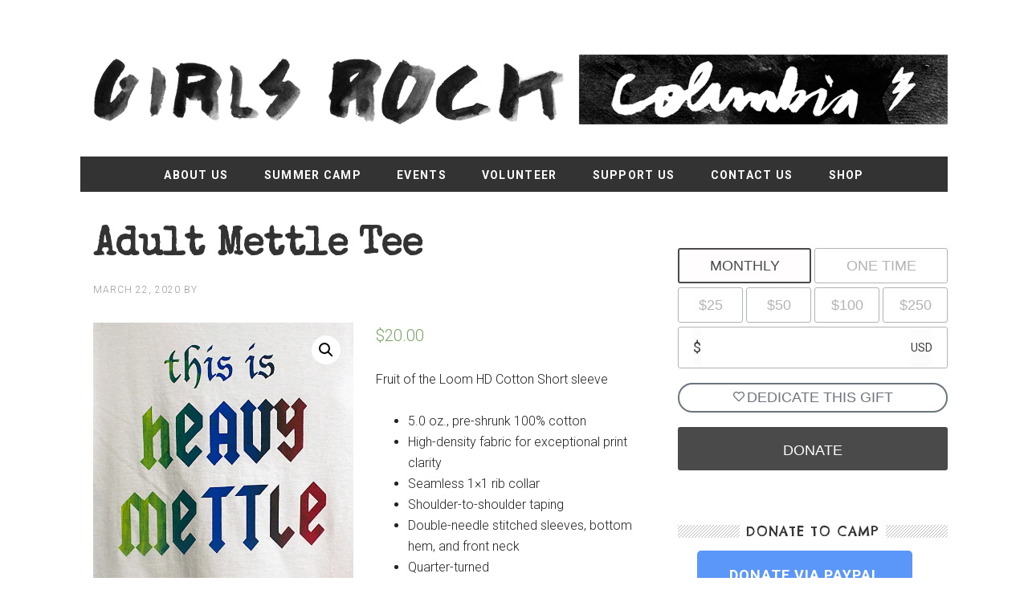

--- FILE ---
content_type: text/html; charset=UTF-8
request_url: https://girlsrockcolumbia.org/product/adult-mettle-tees/
body_size: 17674
content:
<!DOCTYPE html PUBLIC "-//W3C//DTD XHTML 1.0 Transitional//EN" "http://www.w3.org/TR/xhtml1/DTD/xhtml1-transitional.dtd">
<html xmlns="http://www.w3.org/1999/xhtml" lang="en-US" xml:lang="en-US">
<head profile="http://gmpg.org/xfn/11">
<meta http-equiv="Content-Type" content="text/html; charset=UTF-8" />
			<meta name="robots" content="noodp,noydir" />
		<meta name="viewport" content="width=device-width, initial-scale=1.0"/><title>Adult Mettle Tee</title>
<meta name='robots' content='max-image-preview:large' />
<script>window._wca = window._wca || [];</script>
<link rel='dns-prefetch' href='//stats.wp.com' />
<link rel='dns-prefetch' href='//fonts.googleapis.com' />
<link rel='dns-prefetch' href='//s.w.org' />
<link rel='dns-prefetch' href='//i0.wp.com' />
<link rel='dns-prefetch' href='//c0.wp.com' />
<link rel="alternate" type="application/rss+xml" title="Girls Rock Columbia &raquo; Feed" href="https://girlsrockcolumbia.org/feed/" />
<link rel="alternate" type="application/rss+xml" title="Girls Rock Columbia &raquo; Comments Feed" href="https://girlsrockcolumbia.org/comments/feed/" />
<link rel="alternate" type="text/calendar" title="Girls Rock Columbia &raquo; iCal Feed" href="https://girlsrockcolumbia.org/events/?ical=1" />
<link rel="canonical" href="https://girlsrockcolumbia.org/product/adult-mettle-tees/" />
<script type="text/javascript">
window._wpemojiSettings = {"baseUrl":"https:\/\/s.w.org\/images\/core\/emoji\/13.1.0\/72x72\/","ext":".png","svgUrl":"https:\/\/s.w.org\/images\/core\/emoji\/13.1.0\/svg\/","svgExt":".svg","source":{"concatemoji":"https:\/\/girlsrockcolumbia.org\/wp-includes\/js\/wp-emoji-release.min.js?ver=5.9.12"}};
/*! This file is auto-generated */
!function(e,a,t){var n,r,o,i=a.createElement("canvas"),p=i.getContext&&i.getContext("2d");function s(e,t){var a=String.fromCharCode;p.clearRect(0,0,i.width,i.height),p.fillText(a.apply(this,e),0,0);e=i.toDataURL();return p.clearRect(0,0,i.width,i.height),p.fillText(a.apply(this,t),0,0),e===i.toDataURL()}function c(e){var t=a.createElement("script");t.src=e,t.defer=t.type="text/javascript",a.getElementsByTagName("head")[0].appendChild(t)}for(o=Array("flag","emoji"),t.supports={everything:!0,everythingExceptFlag:!0},r=0;r<o.length;r++)t.supports[o[r]]=function(e){if(!p||!p.fillText)return!1;switch(p.textBaseline="top",p.font="600 32px Arial",e){case"flag":return s([127987,65039,8205,9895,65039],[127987,65039,8203,9895,65039])?!1:!s([55356,56826,55356,56819],[55356,56826,8203,55356,56819])&&!s([55356,57332,56128,56423,56128,56418,56128,56421,56128,56430,56128,56423,56128,56447],[55356,57332,8203,56128,56423,8203,56128,56418,8203,56128,56421,8203,56128,56430,8203,56128,56423,8203,56128,56447]);case"emoji":return!s([10084,65039,8205,55357,56613],[10084,65039,8203,55357,56613])}return!1}(o[r]),t.supports.everything=t.supports.everything&&t.supports[o[r]],"flag"!==o[r]&&(t.supports.everythingExceptFlag=t.supports.everythingExceptFlag&&t.supports[o[r]]);t.supports.everythingExceptFlag=t.supports.everythingExceptFlag&&!t.supports.flag,t.DOMReady=!1,t.readyCallback=function(){t.DOMReady=!0},t.supports.everything||(n=function(){t.readyCallback()},a.addEventListener?(a.addEventListener("DOMContentLoaded",n,!1),e.addEventListener("load",n,!1)):(e.attachEvent("onload",n),a.attachEvent("onreadystatechange",function(){"complete"===a.readyState&&t.readyCallback()})),(n=t.source||{}).concatemoji?c(n.concatemoji):n.wpemoji&&n.twemoji&&(c(n.twemoji),c(n.wpemoji)))}(window,document,window._wpemojiSettings);
</script>
<style type="text/css">
img.wp-smiley,
img.emoji {
	display: inline !important;
	border: none !important;
	box-shadow: none !important;
	height: 1em !important;
	width: 1em !important;
	margin: 0 0.07em !important;
	vertical-align: -0.1em !important;
	background: none !important;
	padding: 0 !important;
}
</style>
	<link rel='stylesheet' id='metro-theme-css'  href='https://girlsrockcolumbia.org/wp-content/themes/metro/style.css?ver=1.0' type='text/css' media='all' />
<link rel='stylesheet' id='wp-block-library-css'  href='https://c0.wp.com/c/5.9.12/wp-includes/css/dist/block-library/style.min.css' type='text/css' media='all' />
<style id='wp-block-library-inline-css' type='text/css'>
.has-text-align-justify{text-align:justify;}
</style>
<link rel='stylesheet' id='wpzoom-social-icons-block-style-css'  href='https://girlsrockcolumbia.org/wp-content/plugins/social-icons-widget-by-wpzoom/block/dist/style-wpzoom-social-icons.css?ver=4.2.4' type='text/css' media='all' />
<link rel='stylesheet' id='mediaelement-css'  href='https://c0.wp.com/c/5.9.12/wp-includes/js/mediaelement/mediaelementplayer-legacy.min.css' type='text/css' media='all' />
<link rel='stylesheet' id='wp-mediaelement-css'  href='https://c0.wp.com/c/5.9.12/wp-includes/js/mediaelement/wp-mediaelement.min.css' type='text/css' media='all' />
<link rel='stylesheet' id='wc-blocks-vendors-style-css'  href='https://c0.wp.com/p/woocommerce/6.4.1/packages/woocommerce-blocks/build/wc-blocks-vendors-style.css' type='text/css' media='all' />
<link rel='stylesheet' id='wc-blocks-style-css'  href='https://c0.wp.com/p/woocommerce/6.4.1/packages/woocommerce-blocks/build/wc-blocks-style.css' type='text/css' media='all' />
<style id='global-styles-inline-css' type='text/css'>
body{--wp--preset--color--black: #000000;--wp--preset--color--cyan-bluish-gray: #abb8c3;--wp--preset--color--white: #ffffff;--wp--preset--color--pale-pink: #f78da7;--wp--preset--color--vivid-red: #cf2e2e;--wp--preset--color--luminous-vivid-orange: #ff6900;--wp--preset--color--luminous-vivid-amber: #fcb900;--wp--preset--color--light-green-cyan: #7bdcb5;--wp--preset--color--vivid-green-cyan: #00d084;--wp--preset--color--pale-cyan-blue: #8ed1fc;--wp--preset--color--vivid-cyan-blue: #0693e3;--wp--preset--color--vivid-purple: #9b51e0;--wp--preset--gradient--vivid-cyan-blue-to-vivid-purple: linear-gradient(135deg,rgba(6,147,227,1) 0%,rgb(155,81,224) 100%);--wp--preset--gradient--light-green-cyan-to-vivid-green-cyan: linear-gradient(135deg,rgb(122,220,180) 0%,rgb(0,208,130) 100%);--wp--preset--gradient--luminous-vivid-amber-to-luminous-vivid-orange: linear-gradient(135deg,rgba(252,185,0,1) 0%,rgba(255,105,0,1) 100%);--wp--preset--gradient--luminous-vivid-orange-to-vivid-red: linear-gradient(135deg,rgba(255,105,0,1) 0%,rgb(207,46,46) 100%);--wp--preset--gradient--very-light-gray-to-cyan-bluish-gray: linear-gradient(135deg,rgb(238,238,238) 0%,rgb(169,184,195) 100%);--wp--preset--gradient--cool-to-warm-spectrum: linear-gradient(135deg,rgb(74,234,220) 0%,rgb(151,120,209) 20%,rgb(207,42,186) 40%,rgb(238,44,130) 60%,rgb(251,105,98) 80%,rgb(254,248,76) 100%);--wp--preset--gradient--blush-light-purple: linear-gradient(135deg,rgb(255,206,236) 0%,rgb(152,150,240) 100%);--wp--preset--gradient--blush-bordeaux: linear-gradient(135deg,rgb(254,205,165) 0%,rgb(254,45,45) 50%,rgb(107,0,62) 100%);--wp--preset--gradient--luminous-dusk: linear-gradient(135deg,rgb(255,203,112) 0%,rgb(199,81,192) 50%,rgb(65,88,208) 100%);--wp--preset--gradient--pale-ocean: linear-gradient(135deg,rgb(255,245,203) 0%,rgb(182,227,212) 50%,rgb(51,167,181) 100%);--wp--preset--gradient--electric-grass: linear-gradient(135deg,rgb(202,248,128) 0%,rgb(113,206,126) 100%);--wp--preset--gradient--midnight: linear-gradient(135deg,rgb(2,3,129) 0%,rgb(40,116,252) 100%);--wp--preset--duotone--dark-grayscale: url('#wp-duotone-dark-grayscale');--wp--preset--duotone--grayscale: url('#wp-duotone-grayscale');--wp--preset--duotone--purple-yellow: url('#wp-duotone-purple-yellow');--wp--preset--duotone--blue-red: url('#wp-duotone-blue-red');--wp--preset--duotone--midnight: url('#wp-duotone-midnight');--wp--preset--duotone--magenta-yellow: url('#wp-duotone-magenta-yellow');--wp--preset--duotone--purple-green: url('#wp-duotone-purple-green');--wp--preset--duotone--blue-orange: url('#wp-duotone-blue-orange');--wp--preset--font-size--small: 13px;--wp--preset--font-size--medium: 20px;--wp--preset--font-size--large: 36px;--wp--preset--font-size--x-large: 42px;}.has-black-color{color: var(--wp--preset--color--black) !important;}.has-cyan-bluish-gray-color{color: var(--wp--preset--color--cyan-bluish-gray) !important;}.has-white-color{color: var(--wp--preset--color--white) !important;}.has-pale-pink-color{color: var(--wp--preset--color--pale-pink) !important;}.has-vivid-red-color{color: var(--wp--preset--color--vivid-red) !important;}.has-luminous-vivid-orange-color{color: var(--wp--preset--color--luminous-vivid-orange) !important;}.has-luminous-vivid-amber-color{color: var(--wp--preset--color--luminous-vivid-amber) !important;}.has-light-green-cyan-color{color: var(--wp--preset--color--light-green-cyan) !important;}.has-vivid-green-cyan-color{color: var(--wp--preset--color--vivid-green-cyan) !important;}.has-pale-cyan-blue-color{color: var(--wp--preset--color--pale-cyan-blue) !important;}.has-vivid-cyan-blue-color{color: var(--wp--preset--color--vivid-cyan-blue) !important;}.has-vivid-purple-color{color: var(--wp--preset--color--vivid-purple) !important;}.has-black-background-color{background-color: var(--wp--preset--color--black) !important;}.has-cyan-bluish-gray-background-color{background-color: var(--wp--preset--color--cyan-bluish-gray) !important;}.has-white-background-color{background-color: var(--wp--preset--color--white) !important;}.has-pale-pink-background-color{background-color: var(--wp--preset--color--pale-pink) !important;}.has-vivid-red-background-color{background-color: var(--wp--preset--color--vivid-red) !important;}.has-luminous-vivid-orange-background-color{background-color: var(--wp--preset--color--luminous-vivid-orange) !important;}.has-luminous-vivid-amber-background-color{background-color: var(--wp--preset--color--luminous-vivid-amber) !important;}.has-light-green-cyan-background-color{background-color: var(--wp--preset--color--light-green-cyan) !important;}.has-vivid-green-cyan-background-color{background-color: var(--wp--preset--color--vivid-green-cyan) !important;}.has-pale-cyan-blue-background-color{background-color: var(--wp--preset--color--pale-cyan-blue) !important;}.has-vivid-cyan-blue-background-color{background-color: var(--wp--preset--color--vivid-cyan-blue) !important;}.has-vivid-purple-background-color{background-color: var(--wp--preset--color--vivid-purple) !important;}.has-black-border-color{border-color: var(--wp--preset--color--black) !important;}.has-cyan-bluish-gray-border-color{border-color: var(--wp--preset--color--cyan-bluish-gray) !important;}.has-white-border-color{border-color: var(--wp--preset--color--white) !important;}.has-pale-pink-border-color{border-color: var(--wp--preset--color--pale-pink) !important;}.has-vivid-red-border-color{border-color: var(--wp--preset--color--vivid-red) !important;}.has-luminous-vivid-orange-border-color{border-color: var(--wp--preset--color--luminous-vivid-orange) !important;}.has-luminous-vivid-amber-border-color{border-color: var(--wp--preset--color--luminous-vivid-amber) !important;}.has-light-green-cyan-border-color{border-color: var(--wp--preset--color--light-green-cyan) !important;}.has-vivid-green-cyan-border-color{border-color: var(--wp--preset--color--vivid-green-cyan) !important;}.has-pale-cyan-blue-border-color{border-color: var(--wp--preset--color--pale-cyan-blue) !important;}.has-vivid-cyan-blue-border-color{border-color: var(--wp--preset--color--vivid-cyan-blue) !important;}.has-vivid-purple-border-color{border-color: var(--wp--preset--color--vivid-purple) !important;}.has-vivid-cyan-blue-to-vivid-purple-gradient-background{background: var(--wp--preset--gradient--vivid-cyan-blue-to-vivid-purple) !important;}.has-light-green-cyan-to-vivid-green-cyan-gradient-background{background: var(--wp--preset--gradient--light-green-cyan-to-vivid-green-cyan) !important;}.has-luminous-vivid-amber-to-luminous-vivid-orange-gradient-background{background: var(--wp--preset--gradient--luminous-vivid-amber-to-luminous-vivid-orange) !important;}.has-luminous-vivid-orange-to-vivid-red-gradient-background{background: var(--wp--preset--gradient--luminous-vivid-orange-to-vivid-red) !important;}.has-very-light-gray-to-cyan-bluish-gray-gradient-background{background: var(--wp--preset--gradient--very-light-gray-to-cyan-bluish-gray) !important;}.has-cool-to-warm-spectrum-gradient-background{background: var(--wp--preset--gradient--cool-to-warm-spectrum) !important;}.has-blush-light-purple-gradient-background{background: var(--wp--preset--gradient--blush-light-purple) !important;}.has-blush-bordeaux-gradient-background{background: var(--wp--preset--gradient--blush-bordeaux) !important;}.has-luminous-dusk-gradient-background{background: var(--wp--preset--gradient--luminous-dusk) !important;}.has-pale-ocean-gradient-background{background: var(--wp--preset--gradient--pale-ocean) !important;}.has-electric-grass-gradient-background{background: var(--wp--preset--gradient--electric-grass) !important;}.has-midnight-gradient-background{background: var(--wp--preset--gradient--midnight) !important;}.has-small-font-size{font-size: var(--wp--preset--font-size--small) !important;}.has-medium-font-size{font-size: var(--wp--preset--font-size--medium) !important;}.has-large-font-size{font-size: var(--wp--preset--font-size--large) !important;}.has-x-large-font-size{font-size: var(--wp--preset--font-size--x-large) !important;}
</style>
<link rel='stylesheet' id='photoswipe-css'  href='https://c0.wp.com/p/woocommerce/6.4.1/assets/css/photoswipe/photoswipe.min.css' type='text/css' media='all' />
<link rel='stylesheet' id='photoswipe-default-skin-css'  href='https://c0.wp.com/p/woocommerce/6.4.1/assets/css/photoswipe/default-skin/default-skin.min.css' type='text/css' media='all' />
<link rel='stylesheet' id='woocommerce-layout-css'  href='https://c0.wp.com/p/woocommerce/6.4.1/assets/css/woocommerce-layout.css' type='text/css' media='all' />
<style id='woocommerce-layout-inline-css' type='text/css'>

	.infinite-scroll .woocommerce-pagination {
		display: none;
	}
</style>
<link rel='stylesheet' id='woocommerce-smallscreen-css'  href='https://c0.wp.com/p/woocommerce/6.4.1/assets/css/woocommerce-smallscreen.css' type='text/css' media='only screen and (max-width: 768px)' />
<link rel='stylesheet' id='woocommerce-general-css'  href='https://c0.wp.com/p/woocommerce/6.4.1/assets/css/woocommerce.css' type='text/css' media='all' />
<style id='woocommerce-inline-inline-css' type='text/css'>
.woocommerce form .form-row .required { visibility: visible; }
</style>
<link rel='stylesheet' id='google-font-css'  href='https://fonts.googleapis.com/css?family=Oswald%3A400&#038;ver=2.10.1' type='text/css' media='all' />
<link rel='stylesheet' id='wpzoom-social-icons-socicon-css'  href='https://girlsrockcolumbia.org/wp-content/plugins/social-icons-widget-by-wpzoom/assets/css/wpzoom-socicon.css?ver=1651171215' type='text/css' media='all' />
<link rel='stylesheet' id='wpzoom-social-icons-genericons-css'  href='https://girlsrockcolumbia.org/wp-content/plugins/social-icons-widget-by-wpzoom/assets/css/genericons.css?ver=1651171215' type='text/css' media='all' />
<link rel='stylesheet' id='wpzoom-social-icons-academicons-css'  href='https://girlsrockcolumbia.org/wp-content/plugins/social-icons-widget-by-wpzoom/assets/css/academicons.min.css?ver=1651171215' type='text/css' media='all' />
<link rel='stylesheet' id='wpzoom-social-icons-font-awesome-3-css'  href='https://girlsrockcolumbia.org/wp-content/plugins/social-icons-widget-by-wpzoom/assets/css/font-awesome-3.min.css?ver=1651171215' type='text/css' media='all' />
<link rel='stylesheet' id='dashicons-css'  href='https://c0.wp.com/c/5.9.12/wp-includes/css/dashicons.min.css' type='text/css' media='all' />
<link rel='stylesheet' id='wpzoom-social-icons-styles-css'  href='https://girlsrockcolumbia.org/wp-content/plugins/social-icons-widget-by-wpzoom/assets/css/wpzoom-social-icons-styles.css?ver=1651171215' type='text/css' media='all' />
<link rel='stylesheet' id='stripe_styles-css'  href='https://girlsrockcolumbia.org/wp-content/plugins/woocommerce-gateway-stripe/assets/css/stripe-styles.css?ver=6.3.3' type='text/css' media='all' />
<link rel='preload' as='font'  id='wpzoom-social-icons-font-academicons-ttf-css'  href='https://girlsrockcolumbia.org/wp-content/plugins/social-icons-widget-by-wpzoom/assets/font/academicons.ttf?v=1.8.6'  type='font/ttf' crossorigin />
<link rel='preload' as='font'  id='wpzoom-social-icons-font-academicons-woff-css'  href='https://girlsrockcolumbia.org/wp-content/plugins/social-icons-widget-by-wpzoom/assets/font/academicons.woff?v=1.8.6'  type='font/woff' crossorigin />
<link rel='preload' as='font'  id='wpzoom-social-icons-font-fontawesome-3-ttf-css'  href='https://girlsrockcolumbia.org/wp-content/plugins/social-icons-widget-by-wpzoom/assets/font/fontawesome-webfont.ttf?v=4.7.0'  type='font/ttf' crossorigin />
<link rel='preload' as='font'  id='wpzoom-social-icons-font-fontawesome-3-woff-css'  href='https://girlsrockcolumbia.org/wp-content/plugins/social-icons-widget-by-wpzoom/assets/font/fontawesome-webfont.woff?v=4.7.0'  type='font/woff' crossorigin />
<link rel='preload' as='font'  id='wpzoom-social-icons-font-fontawesome-3-woff2-css'  href='https://girlsrockcolumbia.org/wp-content/plugins/social-icons-widget-by-wpzoom/assets/font/fontawesome-webfont.woff2?v=4.7.0'  type='font/woff2' crossorigin />
<link rel='preload' as='font'  id='wpzoom-social-icons-font-genericons-ttf-css'  href='https://girlsrockcolumbia.org/wp-content/plugins/social-icons-widget-by-wpzoom/assets/font/Genericons.ttf'  type='font/ttf' crossorigin />
<link rel='preload' as='font'  id='wpzoom-social-icons-font-genericons-woff-css'  href='https://girlsrockcolumbia.org/wp-content/plugins/social-icons-widget-by-wpzoom/assets/font/Genericons.woff'  type='font/woff' crossorigin />
<link rel='preload' as='font'  id='wpzoom-social-icons-font-socicon-ttf-css'  href='https://girlsrockcolumbia.org/wp-content/plugins/social-icons-widget-by-wpzoom/assets/font/socicon.ttf?v=4.2.4'  type='font/ttf' crossorigin />
<link rel='preload' as='font'  id='wpzoom-social-icons-font-socicon-woff-css'  href='https://girlsrockcolumbia.org/wp-content/plugins/social-icons-widget-by-wpzoom/assets/font/socicon.woff?v=4.2.4'  type='font/woff' crossorigin />
<link rel='stylesheet' id='jetpack_css-css'  href='https://c0.wp.com/p/jetpack/10.8.2/css/jetpack.css' type='text/css' media='all' />
<!--n2css--><script type='text/javascript' src='https://c0.wp.com/c/5.9.12/wp-includes/js/jquery/jquery.min.js' id='jquery-core-js'></script>
<script type='text/javascript' src='https://c0.wp.com/c/5.9.12/wp-includes/js/jquery/jquery-migrate.min.js' id='jquery-migrate-js'></script>
<script defer type='text/javascript' src='https://stats.wp.com/s-202603.js' id='woocommerce-analytics-js'></script>
<!--[if lt IE 9]>
<script type='text/javascript' src='https://girlsrockcolumbia.org/wp-content/themes/genesis/lib/js/html5shiv.min.js?ver=3.7.3' id='html5shiv-js'></script>
<![endif]-->
<script type='text/javascript' id='woocommerce-tokenization-form-js-extra'>
/* <![CDATA[ */
var wc_tokenization_form_params = {"is_registration_required":"","is_logged_in":""};
/* ]]> */
</script>
<script type='text/javascript' src='https://c0.wp.com/p/woocommerce/6.4.1/assets/js/frontend/tokenization-form.min.js' id='woocommerce-tokenization-form-js'></script>
<link rel="https://api.w.org/" href="https://girlsrockcolumbia.org/wp-json/" /><link rel="alternate" type="application/json" href="https://girlsrockcolumbia.org/wp-json/wp/v2/product/1951" /><link rel="EditURI" type="application/rsd+xml" title="RSD" href="https://girlsrockcolumbia.org/xmlrpc.php?rsd" />
<link rel="alternate" type="application/json+oembed" href="https://girlsrockcolumbia.org/wp-json/oembed/1.0/embed?url=https%3A%2F%2Fgirlsrockcolumbia.org%2Fproduct%2Fadult-mettle-tees%2F" />
<link rel="alternate" type="text/xml+oembed" href="https://girlsrockcolumbia.org/wp-json/oembed/1.0/embed?url=https%3A%2F%2Fgirlsrockcolumbia.org%2Fproduct%2Fadult-mettle-tees%2F&#038;format=xml" />
<meta name="tec-api-version" content="v1"><meta name="tec-api-origin" content="https://girlsrockcolumbia.org"><link rel="alternate" href="https://girlsrockcolumbia.org/wp-json/tribe/events/v1/" /><style type='text/css'>img#wpstats{display:none}</style>
	<link rel="icon" href="https://girlsrockcolumbia.org/wp-content/themes/metro/images/favicon.png" />
<link rel="pingback" href="https://girlsrockcolumbia.org/xmlrpc.php" />
<style type="text/css">#header { background: url(/wp-content/uploads/2013/02/girlsrock2-1.jpg) no-repeat !important; }</style>
	<noscript><style>.woocommerce-product-gallery{ opacity: 1 !important; }</style></noscript>
				<script  type="text/javascript">
				!function(f,b,e,v,n,t,s){if(f.fbq)return;n=f.fbq=function(){n.callMethod?
					n.callMethod.apply(n,arguments):n.queue.push(arguments)};if(!f._fbq)f._fbq=n;
					n.push=n;n.loaded=!0;n.version='2.0';n.queue=[];t=b.createElement(e);t.async=!0;
					t.src=v;s=b.getElementsByTagName(e)[0];s.parentNode.insertBefore(t,s)}(window,
					document,'script','https://connect.facebook.net/en_US/fbevents.js');
			</script>
			<!-- WooCommerce Facebook Integration Begin -->
			<script  type="text/javascript">

				fbq('init', '1699206753629750', {}, {
    "agent": "woocommerce-6.4.1-2.6.13"
});

				fbq( 'track', 'PageView', {
    "source": "woocommerce",
    "version": "6.4.1",
    "pluginVersion": "2.6.13"
} );

				document.addEventListener( 'DOMContentLoaded', function() {
					jQuery && jQuery( function( $ ) {
						// Insert placeholder for events injected when a product is added to the cart through AJAX.
						$( document.body ).append( '<div class=\"wc-facebook-pixel-event-placeholder\"></div>' );
					} );
				}, false );

			</script>
			<!-- WooCommerce Facebook Integration End -->
			<style type="text/css" id="wp-custom-css">h2 {
	color: #FF4A33;
}
/*Wordpress Buttons*/
.is-style-squared .wp-block-button__link {
	border-radius: 5px;
}
/*Paypal Donate Button*/
input.paypal_btn {
	display: inline-block;
	font-family: inherit;
	font-size: 18px;
	font-weight: bold;
	color: #fff;
	text-align: center;
	padding: 20px 40px;
	margin: 0 auto;
	background: #5b97f9;
	border: 0;
	border-radius: 5px;
	-webkit-appearance: none;
	-moz-appearance: none;
}
input.paypal_btn:hover { background: #4287f8; 
}
form.paypal_btn_form {
	margin: 0 23.5px;
}
/*Mailchimp Sign Up Form*/
input#mc-embedded-subscribe.button {
	background-color: #FF4A33;
	-webkit-appearance: none;
	-moz-appearance: none;
}
input#mc-embedded-subscribe.button:hover {
	background-color: #FF4A33;
}
/*Board member page entries*/
.wp-block-media-text .wp-block-media-text__content{
	padding-top: 10px;
	padding-left: 3%;	
}
.wp-block-media-text__media {
	padding: 10px 0;
}

/*Events page listing*/
.tribe-bar-date-filter, #tribe-bar-collapse-toggle, .tribe-bar-submit, .tribe-events-sub-nav {
	display: none;
}
.tribe-events-cost {
	margin-left: 10px;;
}
.tribe-events-page-title {
	font-size: 48px;
	margin: 0px;
	text-align: left;
}
/*Footer*/
#wrap {
	margin-bottom: 0;
}
#footer-widgets{
	font-size: 12px;
	background-color:#333;
	color: #fff;
	margin: 0;
	max-width: 100%;
}
.footer-widgets-1 {
	margin-left: 98.5px;
	float: left;
}
.footer-widgets-3 {
	margin-right: 98.5px;
}
/*Responsive footer*/
@media screen and (max-width: 800px) {
    .footer-widgets-1 {
      width: 100%;
			padding-top: 20px;
			margin: 0 auto;
    }
    .footer-widgets-3 {
			width: 100%;
			padding-top: 0px;
			margin: 0 auto;
    }
	form.paypal_btn_form {
	margin: 0 10px;
}
}
/*Fix board member image size on mobile*/
@media screen and (max-width: 800px) {
	.wp-block-media-text__media {
		max-width: 75%;
	}
}

.woocommerce .quantity .qty {
    padding: 9px 15px;
    width: auto;
    max-width: 80px;
}</style></head>
<body class="product-template-default single single-product postid-1951 wp-custom-logo theme-genesis woocommerce woocommerce-page woocommerce-no-js tribe-no-js tribe-bar-is-disabled custom-header header-image header-full-width content-sidebar"><svg xmlns="http://www.w3.org/2000/svg" viewBox="0 0 0 0" width="0" height="0" focusable="false" role="none" style="visibility: hidden; position: absolute; left: -9999px; overflow: hidden;" ><defs><filter id="wp-duotone-dark-grayscale"><feColorMatrix color-interpolation-filters="sRGB" type="matrix" values=" .299 .587 .114 0 0 .299 .587 .114 0 0 .299 .587 .114 0 0 .299 .587 .114 0 0 " /><feComponentTransfer color-interpolation-filters="sRGB" ><feFuncR type="table" tableValues="0 0.49803921568627" /><feFuncG type="table" tableValues="0 0.49803921568627" /><feFuncB type="table" tableValues="0 0.49803921568627" /><feFuncA type="table" tableValues="1 1" /></feComponentTransfer><feComposite in2="SourceGraphic" operator="in" /></filter></defs></svg><svg xmlns="http://www.w3.org/2000/svg" viewBox="0 0 0 0" width="0" height="0" focusable="false" role="none" style="visibility: hidden; position: absolute; left: -9999px; overflow: hidden;" ><defs><filter id="wp-duotone-grayscale"><feColorMatrix color-interpolation-filters="sRGB" type="matrix" values=" .299 .587 .114 0 0 .299 .587 .114 0 0 .299 .587 .114 0 0 .299 .587 .114 0 0 " /><feComponentTransfer color-interpolation-filters="sRGB" ><feFuncR type="table" tableValues="0 1" /><feFuncG type="table" tableValues="0 1" /><feFuncB type="table" tableValues="0 1" /><feFuncA type="table" tableValues="1 1" /></feComponentTransfer><feComposite in2="SourceGraphic" operator="in" /></filter></defs></svg><svg xmlns="http://www.w3.org/2000/svg" viewBox="0 0 0 0" width="0" height="0" focusable="false" role="none" style="visibility: hidden; position: absolute; left: -9999px; overflow: hidden;" ><defs><filter id="wp-duotone-purple-yellow"><feColorMatrix color-interpolation-filters="sRGB" type="matrix" values=" .299 .587 .114 0 0 .299 .587 .114 0 0 .299 .587 .114 0 0 .299 .587 .114 0 0 " /><feComponentTransfer color-interpolation-filters="sRGB" ><feFuncR type="table" tableValues="0.54901960784314 0.98823529411765" /><feFuncG type="table" tableValues="0 1" /><feFuncB type="table" tableValues="0.71764705882353 0.25490196078431" /><feFuncA type="table" tableValues="1 1" /></feComponentTransfer><feComposite in2="SourceGraphic" operator="in" /></filter></defs></svg><svg xmlns="http://www.w3.org/2000/svg" viewBox="0 0 0 0" width="0" height="0" focusable="false" role="none" style="visibility: hidden; position: absolute; left: -9999px; overflow: hidden;" ><defs><filter id="wp-duotone-blue-red"><feColorMatrix color-interpolation-filters="sRGB" type="matrix" values=" .299 .587 .114 0 0 .299 .587 .114 0 0 .299 .587 .114 0 0 .299 .587 .114 0 0 " /><feComponentTransfer color-interpolation-filters="sRGB" ><feFuncR type="table" tableValues="0 1" /><feFuncG type="table" tableValues="0 0.27843137254902" /><feFuncB type="table" tableValues="0.5921568627451 0.27843137254902" /><feFuncA type="table" tableValues="1 1" /></feComponentTransfer><feComposite in2="SourceGraphic" operator="in" /></filter></defs></svg><svg xmlns="http://www.w3.org/2000/svg" viewBox="0 0 0 0" width="0" height="0" focusable="false" role="none" style="visibility: hidden; position: absolute; left: -9999px; overflow: hidden;" ><defs><filter id="wp-duotone-midnight"><feColorMatrix color-interpolation-filters="sRGB" type="matrix" values=" .299 .587 .114 0 0 .299 .587 .114 0 0 .299 .587 .114 0 0 .299 .587 .114 0 0 " /><feComponentTransfer color-interpolation-filters="sRGB" ><feFuncR type="table" tableValues="0 0" /><feFuncG type="table" tableValues="0 0.64705882352941" /><feFuncB type="table" tableValues="0 1" /><feFuncA type="table" tableValues="1 1" /></feComponentTransfer><feComposite in2="SourceGraphic" operator="in" /></filter></defs></svg><svg xmlns="http://www.w3.org/2000/svg" viewBox="0 0 0 0" width="0" height="0" focusable="false" role="none" style="visibility: hidden; position: absolute; left: -9999px; overflow: hidden;" ><defs><filter id="wp-duotone-magenta-yellow"><feColorMatrix color-interpolation-filters="sRGB" type="matrix" values=" .299 .587 .114 0 0 .299 .587 .114 0 0 .299 .587 .114 0 0 .299 .587 .114 0 0 " /><feComponentTransfer color-interpolation-filters="sRGB" ><feFuncR type="table" tableValues="0.78039215686275 1" /><feFuncG type="table" tableValues="0 0.94901960784314" /><feFuncB type="table" tableValues="0.35294117647059 0.47058823529412" /><feFuncA type="table" tableValues="1 1" /></feComponentTransfer><feComposite in2="SourceGraphic" operator="in" /></filter></defs></svg><svg xmlns="http://www.w3.org/2000/svg" viewBox="0 0 0 0" width="0" height="0" focusable="false" role="none" style="visibility: hidden; position: absolute; left: -9999px; overflow: hidden;" ><defs><filter id="wp-duotone-purple-green"><feColorMatrix color-interpolation-filters="sRGB" type="matrix" values=" .299 .587 .114 0 0 .299 .587 .114 0 0 .299 .587 .114 0 0 .299 .587 .114 0 0 " /><feComponentTransfer color-interpolation-filters="sRGB" ><feFuncR type="table" tableValues="0.65098039215686 0.40392156862745" /><feFuncG type="table" tableValues="0 1" /><feFuncB type="table" tableValues="0.44705882352941 0.4" /><feFuncA type="table" tableValues="1 1" /></feComponentTransfer><feComposite in2="SourceGraphic" operator="in" /></filter></defs></svg><svg xmlns="http://www.w3.org/2000/svg" viewBox="0 0 0 0" width="0" height="0" focusable="false" role="none" style="visibility: hidden; position: absolute; left: -9999px; overflow: hidden;" ><defs><filter id="wp-duotone-blue-orange"><feColorMatrix color-interpolation-filters="sRGB" type="matrix" values=" .299 .587 .114 0 0 .299 .587 .114 0 0 .299 .587 .114 0 0 .299 .587 .114 0 0 " /><feComponentTransfer color-interpolation-filters="sRGB" ><feFuncR type="table" tableValues="0.098039215686275 1" /><feFuncG type="table" tableValues="0 0.66274509803922" /><feFuncB type="table" tableValues="0.84705882352941 0.41960784313725" /><feFuncA type="table" tableValues="1 1" /></feComponentTransfer><feComposite in2="SourceGraphic" operator="in" /></filter></defs></svg><div id="wrap"><div id="header"><div class="wrap"><div id="title-area"><p id="title"><a href="https://girlsrockcolumbia.org/">Girls Rock Columbia</a></p></div></div></div><div id="nav"><div class="wrap"><ul id="menu-main-menu" class="menu genesis-nav-menu menu-primary js-superfish"><li id="menu-item-47" class="menu-item menu-item-type-post_type menu-item-object-page menu-item-has-children menu-item-47"><a href="https://girlsrockcolumbia.org/about-us/">About Us</a>
<ul class="sub-menu">
	<li id="menu-item-1623" class="menu-item menu-item-type-post_type menu-item-object-page menu-item-1623"><a href="https://girlsrockcolumbia.org/our-team/">Our Team</a></li>
	<li id="menu-item-1892" class="menu-item menu-item-type-post_type menu-item-object-page menu-item-1892"><a href="https://girlsrockcolumbia.org/careers/">Careers</a></li>
</ul>
</li>
<li id="menu-item-955" class="menu-item menu-item-type-post_type menu-item-object-page menu-item-has-children menu-item-955"><a href="https://girlsrockcolumbia.org/programs/">Summer Camp</a>
<ul class="sub-menu">
	<li id="menu-item-2234" class="menu-item menu-item-type-custom menu-item-object-custom menu-item-2234"><a href="https://camp.girlsrockcolumbia.org">GRC SUMMER CAMP</a></li>
</ul>
</li>
<li id="menu-item-761" class="menu-item menu-item-type-custom menu-item-object-custom menu-item-761"><a href="https://girlsrockcolumbia.org/events/">Events</a></li>
<li id="menu-item-120" class="menu-item menu-item-type-post_type menu-item-object-page menu-item-has-children menu-item-120"><a href="https://girlsrockcolumbia.org/volunteer/">Volunteer</a>
<ul class="sub-menu">
	<li id="menu-item-2231" class="menu-item menu-item-type-post_type menu-item-object-page menu-item-has-children menu-item-2231"><a href="https://girlsrockcolumbia.org/camp-volunteers/">GRC Camp Volunteers</a>
	<ul class="sub-menu">
		<li id="menu-item-1574" class="menu-item menu-item-type-post_type menu-item-object-page menu-item-1574"><a href="https://girlsrockcolumbia.org/workshop-proposals/">Workshop Proposals</a></li>
	</ul>
</li>
</ul>
</li>
<li id="menu-item-503" class="menu-item menu-item-type-post_type menu-item-object-page menu-item-has-children menu-item-503"><a href="https://girlsrockcolumbia.org/contribute/">Support Us</a>
<ul class="sub-menu">
	<li id="menu-item-602" class="menu-item menu-item-type-post_type menu-item-object-page menu-item-602"><a href="https://girlsrockcolumbia.org/grc-sustainer/">Sustain our Sounds!</a></li>
	<li id="menu-item-1343" class="menu-item menu-item-type-post_type menu-item-object-page menu-item-1343"><a href="https://girlsrockcolumbia.org/rock-roulette/">Rock Roulette</a></li>
	<li id="menu-item-119" class="menu-item menu-item-type-post_type menu-item-object-page menu-item-119"><a href="https://girlsrockcolumbia.org/sponsors/">Our Sponsors</a></li>
	<li id="menu-item-417" class="menu-item menu-item-type-post_type menu-item-object-page menu-item-417"><a href="https://girlsrockcolumbia.org/friends/">Our Friends</a></li>
</ul>
</li>
<li id="menu-item-45" class="menu-item menu-item-type-post_type menu-item-object-page menu-item-45"><a href="https://girlsrockcolumbia.org/contact-us/">Contact Us</a></li>
<li id="menu-item-2056" class="menu-item menu-item-type-post_type menu-item-object-page current_page_parent menu-item-2056"><a href="https://girlsrockcolumbia.org/shop/">Shop</a></li>
</ul></div></div><div id="inner"><div id="content-sidebar-wrap"><div id="content" class="hfeed"><div class="post-1951 product type-product status-publish has-post-thumbnail product_cat-t-shirts product_tag-adult product_tag-clothing product_shipping_class-shirts entry first instock taxable shipping-taxable purchasable product-type-variable has-default-attributes"><h1 class="entry-title">Adult Mettle Tee</h1>
<div class="post-info"><span class="date published time" title="2020-03-22T15:43:52-04:00">March 22, 2020</span>  by   </div><div class="entry-content"><div class="woocommerce">			<div class="single-product" data-product-page-preselected-id="0">
				<div class="woocommerce-notices-wrapper"></div><div id="product-1951" class="entry product type-product post-1951 status-publish instock product_cat-t-shirts product_tag-adult product_tag-clothing has-post-thumbnail taxable shipping-taxable purchasable product-type-variable has-default-attributes">

	<div class="woocommerce-product-gallery woocommerce-product-gallery--with-images woocommerce-product-gallery--columns-4 images" data-columns="4" style="opacity: 0; transition: opacity .25s ease-in-out;">
	<figure class="woocommerce-product-gallery__wrapper">
		<div data-thumb="https://i0.wp.com/girlsrockcolumbia.org/wp-content/uploads/2020/03/GRC-heavy-mettle-tee-back_thumb.jpg?fit=100%2C100&#038;ssl=1" data-thumb-alt="" class="woocommerce-product-gallery__image"><a href="https://i0.wp.com/girlsrockcolumbia.org/wp-content/uploads/2020/03/GRC-heavy-mettle-tee-back_thumb.jpg?fit=879%2C879&#038;ssl=1"><img width="600" height="600" src="https://i0.wp.com/girlsrockcolumbia.org/wp-content/uploads/2020/03/GRC-heavy-mettle-tee-back_thumb.jpg?fit=600%2C600&amp;ssl=1" class="wp-post-image" alt="" loading="lazy" title="GRC heavy mettle tee back_thumb" data-caption="" data-src="https://i0.wp.com/girlsrockcolumbia.org/wp-content/uploads/2020/03/GRC-heavy-mettle-tee-back_thumb.jpg?fit=879%2C879&#038;ssl=1" data-large_image="https://i0.wp.com/girlsrockcolumbia.org/wp-content/uploads/2020/03/GRC-heavy-mettle-tee-back_thumb.jpg?fit=879%2C879&#038;ssl=1" data-large_image_width="879" data-large_image_height="879" srcset="https://i0.wp.com/girlsrockcolumbia.org/wp-content/uploads/2020/03/GRC-heavy-mettle-tee-back_thumb.jpg?w=879&amp;ssl=1 879w, https://i0.wp.com/girlsrockcolumbia.org/wp-content/uploads/2020/03/GRC-heavy-mettle-tee-back_thumb.jpg?resize=300%2C300&amp;ssl=1 300w, https://i0.wp.com/girlsrockcolumbia.org/wp-content/uploads/2020/03/GRC-heavy-mettle-tee-back_thumb.jpg?resize=150%2C150&amp;ssl=1 150w, https://i0.wp.com/girlsrockcolumbia.org/wp-content/uploads/2020/03/GRC-heavy-mettle-tee-back_thumb.jpg?resize=768%2C768&amp;ssl=1 768w, https://i0.wp.com/girlsrockcolumbia.org/wp-content/uploads/2020/03/GRC-heavy-mettle-tee-back_thumb.jpg?resize=600%2C600&amp;ssl=1 600w, https://i0.wp.com/girlsrockcolumbia.org/wp-content/uploads/2020/03/GRC-heavy-mettle-tee-back_thumb.jpg?resize=100%2C100&amp;ssl=1 100w" sizes="(max-width: 600px) 100vw, 600px" /></a></div><div data-thumb="https://i0.wp.com/girlsrockcolumbia.org/wp-content/uploads/2020/03/GRC-heavy-mettle-tee-front.jpg?fit=67%2C100&#038;ssl=1" data-thumb-alt="" class="woocommerce-product-gallery__image"><a href="https://i0.wp.com/girlsrockcolumbia.org/wp-content/uploads/2020/03/GRC-heavy-mettle-tee-front.jpg?fit=1666%2C2500&#038;ssl=1"><img width="600" height="900" src="https://i0.wp.com/girlsrockcolumbia.org/wp-content/uploads/2020/03/GRC-heavy-mettle-tee-front.jpg?fit=600%2C900&amp;ssl=1" class="" alt="" loading="lazy" title="GRC heavy mettle tee front" data-caption="" data-src="https://i0.wp.com/girlsrockcolumbia.org/wp-content/uploads/2020/03/GRC-heavy-mettle-tee-front.jpg?fit=1666%2C2500&#038;ssl=1" data-large_image="https://i0.wp.com/girlsrockcolumbia.org/wp-content/uploads/2020/03/GRC-heavy-mettle-tee-front.jpg?fit=1666%2C2500&#038;ssl=1" data-large_image_width="1666" data-large_image_height="2500" srcset="https://i0.wp.com/girlsrockcolumbia.org/wp-content/uploads/2020/03/GRC-heavy-mettle-tee-front.jpg?w=1666&amp;ssl=1 1666w, https://i0.wp.com/girlsrockcolumbia.org/wp-content/uploads/2020/03/GRC-heavy-mettle-tee-front.jpg?resize=200%2C300&amp;ssl=1 200w, https://i0.wp.com/girlsrockcolumbia.org/wp-content/uploads/2020/03/GRC-heavy-mettle-tee-front.jpg?resize=682%2C1024&amp;ssl=1 682w, https://i0.wp.com/girlsrockcolumbia.org/wp-content/uploads/2020/03/GRC-heavy-mettle-tee-front.jpg?resize=768%2C1152&amp;ssl=1 768w, https://i0.wp.com/girlsrockcolumbia.org/wp-content/uploads/2020/03/GRC-heavy-mettle-tee-front.jpg?resize=1024%2C1536&amp;ssl=1 1024w, https://i0.wp.com/girlsrockcolumbia.org/wp-content/uploads/2020/03/GRC-heavy-mettle-tee-front.jpg?resize=1365%2C2048&amp;ssl=1 1365w, https://i0.wp.com/girlsrockcolumbia.org/wp-content/uploads/2020/03/GRC-heavy-mettle-tee-front.jpg?resize=600%2C900&amp;ssl=1 600w" sizes="(max-width: 600px) 100vw, 600px" /></a></div><div data-thumb="https://i0.wp.com/girlsrockcolumbia.org/wp-content/uploads/2020/03/GRC-heavy-mettle-tee-back.jpg?fit=67%2C100&#038;ssl=1" data-thumb-alt="" class="woocommerce-product-gallery__image"><a href="https://i0.wp.com/girlsrockcolumbia.org/wp-content/uploads/2020/03/GRC-heavy-mettle-tee-back.jpg?fit=1666%2C2500&#038;ssl=1"><img width="600" height="900" src="https://i0.wp.com/girlsrockcolumbia.org/wp-content/uploads/2020/03/GRC-heavy-mettle-tee-back.jpg?fit=600%2C900&amp;ssl=1" class="" alt="" loading="lazy" title="GRC heavy mettle tee back" data-caption="" data-src="https://i0.wp.com/girlsrockcolumbia.org/wp-content/uploads/2020/03/GRC-heavy-mettle-tee-back.jpg?fit=1666%2C2500&#038;ssl=1" data-large_image="https://i0.wp.com/girlsrockcolumbia.org/wp-content/uploads/2020/03/GRC-heavy-mettle-tee-back.jpg?fit=1666%2C2500&#038;ssl=1" data-large_image_width="1666" data-large_image_height="2500" srcset="https://i0.wp.com/girlsrockcolumbia.org/wp-content/uploads/2020/03/GRC-heavy-mettle-tee-back.jpg?w=1666&amp;ssl=1 1666w, https://i0.wp.com/girlsrockcolumbia.org/wp-content/uploads/2020/03/GRC-heavy-mettle-tee-back.jpg?resize=200%2C300&amp;ssl=1 200w, https://i0.wp.com/girlsrockcolumbia.org/wp-content/uploads/2020/03/GRC-heavy-mettle-tee-back.jpg?resize=682%2C1024&amp;ssl=1 682w, https://i0.wp.com/girlsrockcolumbia.org/wp-content/uploads/2020/03/GRC-heavy-mettle-tee-back.jpg?resize=768%2C1152&amp;ssl=1 768w, https://i0.wp.com/girlsrockcolumbia.org/wp-content/uploads/2020/03/GRC-heavy-mettle-tee-back.jpg?resize=1024%2C1536&amp;ssl=1 1024w, https://i0.wp.com/girlsrockcolumbia.org/wp-content/uploads/2020/03/GRC-heavy-mettle-tee-back.jpg?resize=1365%2C2048&amp;ssl=1 1365w, https://i0.wp.com/girlsrockcolumbia.org/wp-content/uploads/2020/03/GRC-heavy-mettle-tee-back.jpg?resize=600%2C900&amp;ssl=1 600w" sizes="(max-width: 600px) 100vw, 600px" /></a></div>	</figure>
</div>

	<div class="summary entry-summary">
		<p class="price"><span class="woocommerce-Price-amount amount"><bdi><span class="woocommerce-Price-currencySymbol">&#36;</span>20.00</bdi></span></p>
<div class="woocommerce-product-details__short-description">
	<p>Fruit of the Loom HD Cotton Short sleeve</p>
<ul>
<li>5.0 oz., pre-shrunk 100% cotton</li>
<li>High-density fabric for exceptional print clarity</li>
<li>Seamless 1&#215;1 rib collar</li>
<li>Shoulder-to-shoulder taping</li>
<li>Double-needle stitched sleeves, bottom hem, and front neck</li>
<li>Quarter-turned</li>
<li>Tearaway label</li>
</ul>
</div>

<form class="variations_form cart" action="" method="post" enctype='multipart/form-data' data-product_id="1951" data-product_variations="[{&quot;attributes&quot;:{&quot;attribute_size&quot;:&quot;S&quot;},&quot;availability_html&quot;:&quot;&lt;p class=\&quot;stock in-stock\&quot;&gt;In stock&lt;\/p&gt;\n&quot;,&quot;backorders_allowed&quot;:false,&quot;dimensions&quot;:{&quot;length&quot;:&quot;&quot;,&quot;width&quot;:&quot;&quot;,&quot;height&quot;:&quot;&quot;},&quot;dimensions_html&quot;:&quot;N\/A&quot;,&quot;display_price&quot;:20,&quot;display_regular_price&quot;:20,&quot;image&quot;:{&quot;title&quot;:&quot;GRC heavy mettle tee back_thumb&quot;,&quot;caption&quot;:&quot;&quot;,&quot;url&quot;:&quot;https:\/\/girlsrockcolumbia.org\/wp-content\/uploads\/2020\/03\/GRC-heavy-mettle-tee-back_thumb.jpg&quot;,&quot;alt&quot;:&quot;&quot;,&quot;src&quot;:&quot;https:\/\/i0.wp.com\/girlsrockcolumbia.org\/wp-content\/uploads\/2020\/03\/GRC-heavy-mettle-tee-back_thumb.jpg?fit=600%2C600&amp;ssl=1&quot;,&quot;srcset&quot;:&quot;https:\/\/i0.wp.com\/girlsrockcolumbia.org\/wp-content\/uploads\/2020\/03\/GRC-heavy-mettle-tee-back_thumb.jpg?w=879&amp;ssl=1 879w, https:\/\/i0.wp.com\/girlsrockcolumbia.org\/wp-content\/uploads\/2020\/03\/GRC-heavy-mettle-tee-back_thumb.jpg?resize=300%2C300&amp;ssl=1 300w, https:\/\/i0.wp.com\/girlsrockcolumbia.org\/wp-content\/uploads\/2020\/03\/GRC-heavy-mettle-tee-back_thumb.jpg?resize=150%2C150&amp;ssl=1 150w, https:\/\/i0.wp.com\/girlsrockcolumbia.org\/wp-content\/uploads\/2020\/03\/GRC-heavy-mettle-tee-back_thumb.jpg?resize=768%2C768&amp;ssl=1 768w, https:\/\/i0.wp.com\/girlsrockcolumbia.org\/wp-content\/uploads\/2020\/03\/GRC-heavy-mettle-tee-back_thumb.jpg?resize=600%2C600&amp;ssl=1 600w, https:\/\/i0.wp.com\/girlsrockcolumbia.org\/wp-content\/uploads\/2020\/03\/GRC-heavy-mettle-tee-back_thumb.jpg?resize=100%2C100&amp;ssl=1 100w&quot;,&quot;sizes&quot;:&quot;(max-width: 600px) 100vw, 600px&quot;,&quot;full_src&quot;:&quot;https:\/\/i0.wp.com\/girlsrockcolumbia.org\/wp-content\/uploads\/2020\/03\/GRC-heavy-mettle-tee-back_thumb.jpg?fit=879%2C879&amp;ssl=1&quot;,&quot;full_src_w&quot;:879,&quot;full_src_h&quot;:879,&quot;gallery_thumbnail_src&quot;:&quot;https:\/\/i0.wp.com\/girlsrockcolumbia.org\/wp-content\/uploads\/2020\/03\/GRC-heavy-mettle-tee-back_thumb.jpg?fit=100%2C100&amp;ssl=1&quot;,&quot;gallery_thumbnail_src_w&quot;:100,&quot;gallery_thumbnail_src_h&quot;:100,&quot;thumb_src&quot;:&quot;https:\/\/i0.wp.com\/girlsrockcolumbia.org\/wp-content\/uploads\/2020\/03\/GRC-heavy-mettle-tee-back_thumb.jpg?resize=300%2C300&amp;ssl=1&quot;,&quot;thumb_src_w&quot;:300,&quot;thumb_src_h&quot;:300,&quot;src_w&quot;:600,&quot;src_h&quot;:600},&quot;image_id&quot;:2023,&quot;is_downloadable&quot;:false,&quot;is_in_stock&quot;:true,&quot;is_purchasable&quot;:true,&quot;is_sold_individually&quot;:&quot;no&quot;,&quot;is_virtual&quot;:false,&quot;max_qty&quot;:10,&quot;min_qty&quot;:1,&quot;price_html&quot;:&quot;&quot;,&quot;sku&quot;:&quot;&quot;,&quot;variation_description&quot;:&quot;&quot;,&quot;variation_id&quot;:1969,&quot;variation_is_active&quot;:true,&quot;variation_is_visible&quot;:true,&quot;weight&quot;:&quot;&quot;,&quot;weight_html&quot;:&quot;N\/A&quot;},{&quot;attributes&quot;:{&quot;attribute_size&quot;:&quot;M&quot;},&quot;availability_html&quot;:&quot;&lt;p class=\&quot;stock in-stock\&quot;&gt;In stock&lt;\/p&gt;\n&quot;,&quot;backorders_allowed&quot;:false,&quot;dimensions&quot;:{&quot;length&quot;:&quot;&quot;,&quot;width&quot;:&quot;&quot;,&quot;height&quot;:&quot;&quot;},&quot;dimensions_html&quot;:&quot;N\/A&quot;,&quot;display_price&quot;:20,&quot;display_regular_price&quot;:20,&quot;image&quot;:{&quot;title&quot;:&quot;GRC heavy mettle tee back_thumb&quot;,&quot;caption&quot;:&quot;&quot;,&quot;url&quot;:&quot;https:\/\/girlsrockcolumbia.org\/wp-content\/uploads\/2020\/03\/GRC-heavy-mettle-tee-back_thumb.jpg&quot;,&quot;alt&quot;:&quot;&quot;,&quot;src&quot;:&quot;https:\/\/i0.wp.com\/girlsrockcolumbia.org\/wp-content\/uploads\/2020\/03\/GRC-heavy-mettle-tee-back_thumb.jpg?fit=600%2C600&amp;ssl=1&quot;,&quot;srcset&quot;:&quot;https:\/\/i0.wp.com\/girlsrockcolumbia.org\/wp-content\/uploads\/2020\/03\/GRC-heavy-mettle-tee-back_thumb.jpg?w=879&amp;ssl=1 879w, https:\/\/i0.wp.com\/girlsrockcolumbia.org\/wp-content\/uploads\/2020\/03\/GRC-heavy-mettle-tee-back_thumb.jpg?resize=300%2C300&amp;ssl=1 300w, https:\/\/i0.wp.com\/girlsrockcolumbia.org\/wp-content\/uploads\/2020\/03\/GRC-heavy-mettle-tee-back_thumb.jpg?resize=150%2C150&amp;ssl=1 150w, https:\/\/i0.wp.com\/girlsrockcolumbia.org\/wp-content\/uploads\/2020\/03\/GRC-heavy-mettle-tee-back_thumb.jpg?resize=768%2C768&amp;ssl=1 768w, https:\/\/i0.wp.com\/girlsrockcolumbia.org\/wp-content\/uploads\/2020\/03\/GRC-heavy-mettle-tee-back_thumb.jpg?resize=600%2C600&amp;ssl=1 600w, https:\/\/i0.wp.com\/girlsrockcolumbia.org\/wp-content\/uploads\/2020\/03\/GRC-heavy-mettle-tee-back_thumb.jpg?resize=100%2C100&amp;ssl=1 100w&quot;,&quot;sizes&quot;:&quot;(max-width: 600px) 100vw, 600px&quot;,&quot;full_src&quot;:&quot;https:\/\/i0.wp.com\/girlsrockcolumbia.org\/wp-content\/uploads\/2020\/03\/GRC-heavy-mettle-tee-back_thumb.jpg?fit=879%2C879&amp;ssl=1&quot;,&quot;full_src_w&quot;:879,&quot;full_src_h&quot;:879,&quot;gallery_thumbnail_src&quot;:&quot;https:\/\/i0.wp.com\/girlsrockcolumbia.org\/wp-content\/uploads\/2020\/03\/GRC-heavy-mettle-tee-back_thumb.jpg?fit=100%2C100&amp;ssl=1&quot;,&quot;gallery_thumbnail_src_w&quot;:100,&quot;gallery_thumbnail_src_h&quot;:100,&quot;thumb_src&quot;:&quot;https:\/\/i0.wp.com\/girlsrockcolumbia.org\/wp-content\/uploads\/2020\/03\/GRC-heavy-mettle-tee-back_thumb.jpg?resize=300%2C300&amp;ssl=1&quot;,&quot;thumb_src_w&quot;:300,&quot;thumb_src_h&quot;:300,&quot;src_w&quot;:600,&quot;src_h&quot;:600},&quot;image_id&quot;:2023,&quot;is_downloadable&quot;:false,&quot;is_in_stock&quot;:true,&quot;is_purchasable&quot;:true,&quot;is_sold_individually&quot;:&quot;no&quot;,&quot;is_virtual&quot;:false,&quot;max_qty&quot;:11,&quot;min_qty&quot;:1,&quot;price_html&quot;:&quot;&quot;,&quot;sku&quot;:&quot;&quot;,&quot;variation_description&quot;:&quot;&quot;,&quot;variation_id&quot;:1970,&quot;variation_is_active&quot;:true,&quot;variation_is_visible&quot;:true,&quot;weight&quot;:&quot;&quot;,&quot;weight_html&quot;:&quot;N\/A&quot;},{&quot;attributes&quot;:{&quot;attribute_size&quot;:&quot;L&quot;},&quot;availability_html&quot;:&quot;&lt;p class=\&quot;stock in-stock\&quot;&gt;In stock&lt;\/p&gt;\n&quot;,&quot;backorders_allowed&quot;:false,&quot;dimensions&quot;:{&quot;length&quot;:&quot;&quot;,&quot;width&quot;:&quot;&quot;,&quot;height&quot;:&quot;&quot;},&quot;dimensions_html&quot;:&quot;N\/A&quot;,&quot;display_price&quot;:20,&quot;display_regular_price&quot;:20,&quot;image&quot;:{&quot;title&quot;:&quot;GRC heavy mettle tee back_thumb&quot;,&quot;caption&quot;:&quot;&quot;,&quot;url&quot;:&quot;https:\/\/girlsrockcolumbia.org\/wp-content\/uploads\/2020\/03\/GRC-heavy-mettle-tee-back_thumb.jpg&quot;,&quot;alt&quot;:&quot;&quot;,&quot;src&quot;:&quot;https:\/\/i0.wp.com\/girlsrockcolumbia.org\/wp-content\/uploads\/2020\/03\/GRC-heavy-mettle-tee-back_thumb.jpg?fit=600%2C600&amp;ssl=1&quot;,&quot;srcset&quot;:&quot;https:\/\/i0.wp.com\/girlsrockcolumbia.org\/wp-content\/uploads\/2020\/03\/GRC-heavy-mettle-tee-back_thumb.jpg?w=879&amp;ssl=1 879w, https:\/\/i0.wp.com\/girlsrockcolumbia.org\/wp-content\/uploads\/2020\/03\/GRC-heavy-mettle-tee-back_thumb.jpg?resize=300%2C300&amp;ssl=1 300w, https:\/\/i0.wp.com\/girlsrockcolumbia.org\/wp-content\/uploads\/2020\/03\/GRC-heavy-mettle-tee-back_thumb.jpg?resize=150%2C150&amp;ssl=1 150w, https:\/\/i0.wp.com\/girlsrockcolumbia.org\/wp-content\/uploads\/2020\/03\/GRC-heavy-mettle-tee-back_thumb.jpg?resize=768%2C768&amp;ssl=1 768w, https:\/\/i0.wp.com\/girlsrockcolumbia.org\/wp-content\/uploads\/2020\/03\/GRC-heavy-mettle-tee-back_thumb.jpg?resize=600%2C600&amp;ssl=1 600w, https:\/\/i0.wp.com\/girlsrockcolumbia.org\/wp-content\/uploads\/2020\/03\/GRC-heavy-mettle-tee-back_thumb.jpg?resize=100%2C100&amp;ssl=1 100w&quot;,&quot;sizes&quot;:&quot;(max-width: 600px) 100vw, 600px&quot;,&quot;full_src&quot;:&quot;https:\/\/i0.wp.com\/girlsrockcolumbia.org\/wp-content\/uploads\/2020\/03\/GRC-heavy-mettle-tee-back_thumb.jpg?fit=879%2C879&amp;ssl=1&quot;,&quot;full_src_w&quot;:879,&quot;full_src_h&quot;:879,&quot;gallery_thumbnail_src&quot;:&quot;https:\/\/i0.wp.com\/girlsrockcolumbia.org\/wp-content\/uploads\/2020\/03\/GRC-heavy-mettle-tee-back_thumb.jpg?fit=100%2C100&amp;ssl=1&quot;,&quot;gallery_thumbnail_src_w&quot;:100,&quot;gallery_thumbnail_src_h&quot;:100,&quot;thumb_src&quot;:&quot;https:\/\/i0.wp.com\/girlsrockcolumbia.org\/wp-content\/uploads\/2020\/03\/GRC-heavy-mettle-tee-back_thumb.jpg?resize=300%2C300&amp;ssl=1&quot;,&quot;thumb_src_w&quot;:300,&quot;thumb_src_h&quot;:300,&quot;src_w&quot;:600,&quot;src_h&quot;:600},&quot;image_id&quot;:2023,&quot;is_downloadable&quot;:false,&quot;is_in_stock&quot;:true,&quot;is_purchasable&quot;:true,&quot;is_sold_individually&quot;:&quot;no&quot;,&quot;is_virtual&quot;:false,&quot;max_qty&quot;:11,&quot;min_qty&quot;:1,&quot;price_html&quot;:&quot;&quot;,&quot;sku&quot;:&quot;&quot;,&quot;variation_description&quot;:&quot;&quot;,&quot;variation_id&quot;:1971,&quot;variation_is_active&quot;:true,&quot;variation_is_visible&quot;:true,&quot;weight&quot;:&quot;&quot;,&quot;weight_html&quot;:&quot;N\/A&quot;},{&quot;attributes&quot;:{&quot;attribute_size&quot;:&quot;XL&quot;},&quot;availability_html&quot;:&quot;&lt;p class=\&quot;stock in-stock\&quot;&gt;In stock&lt;\/p&gt;\n&quot;,&quot;backorders_allowed&quot;:false,&quot;dimensions&quot;:{&quot;length&quot;:&quot;&quot;,&quot;width&quot;:&quot;&quot;,&quot;height&quot;:&quot;&quot;},&quot;dimensions_html&quot;:&quot;N\/A&quot;,&quot;display_price&quot;:20,&quot;display_regular_price&quot;:20,&quot;image&quot;:{&quot;title&quot;:&quot;GRC heavy mettle tee back_thumb&quot;,&quot;caption&quot;:&quot;&quot;,&quot;url&quot;:&quot;https:\/\/girlsrockcolumbia.org\/wp-content\/uploads\/2020\/03\/GRC-heavy-mettle-tee-back_thumb.jpg&quot;,&quot;alt&quot;:&quot;&quot;,&quot;src&quot;:&quot;https:\/\/i0.wp.com\/girlsrockcolumbia.org\/wp-content\/uploads\/2020\/03\/GRC-heavy-mettle-tee-back_thumb.jpg?fit=600%2C600&amp;ssl=1&quot;,&quot;srcset&quot;:&quot;https:\/\/i0.wp.com\/girlsrockcolumbia.org\/wp-content\/uploads\/2020\/03\/GRC-heavy-mettle-tee-back_thumb.jpg?w=879&amp;ssl=1 879w, https:\/\/i0.wp.com\/girlsrockcolumbia.org\/wp-content\/uploads\/2020\/03\/GRC-heavy-mettle-tee-back_thumb.jpg?resize=300%2C300&amp;ssl=1 300w, https:\/\/i0.wp.com\/girlsrockcolumbia.org\/wp-content\/uploads\/2020\/03\/GRC-heavy-mettle-tee-back_thumb.jpg?resize=150%2C150&amp;ssl=1 150w, https:\/\/i0.wp.com\/girlsrockcolumbia.org\/wp-content\/uploads\/2020\/03\/GRC-heavy-mettle-tee-back_thumb.jpg?resize=768%2C768&amp;ssl=1 768w, https:\/\/i0.wp.com\/girlsrockcolumbia.org\/wp-content\/uploads\/2020\/03\/GRC-heavy-mettle-tee-back_thumb.jpg?resize=600%2C600&amp;ssl=1 600w, https:\/\/i0.wp.com\/girlsrockcolumbia.org\/wp-content\/uploads\/2020\/03\/GRC-heavy-mettle-tee-back_thumb.jpg?resize=100%2C100&amp;ssl=1 100w&quot;,&quot;sizes&quot;:&quot;(max-width: 600px) 100vw, 600px&quot;,&quot;full_src&quot;:&quot;https:\/\/i0.wp.com\/girlsrockcolumbia.org\/wp-content\/uploads\/2020\/03\/GRC-heavy-mettle-tee-back_thumb.jpg?fit=879%2C879&amp;ssl=1&quot;,&quot;full_src_w&quot;:879,&quot;full_src_h&quot;:879,&quot;gallery_thumbnail_src&quot;:&quot;https:\/\/i0.wp.com\/girlsrockcolumbia.org\/wp-content\/uploads\/2020\/03\/GRC-heavy-mettle-tee-back_thumb.jpg?fit=100%2C100&amp;ssl=1&quot;,&quot;gallery_thumbnail_src_w&quot;:100,&quot;gallery_thumbnail_src_h&quot;:100,&quot;thumb_src&quot;:&quot;https:\/\/i0.wp.com\/girlsrockcolumbia.org\/wp-content\/uploads\/2020\/03\/GRC-heavy-mettle-tee-back_thumb.jpg?resize=300%2C300&amp;ssl=1&quot;,&quot;thumb_src_w&quot;:300,&quot;thumb_src_h&quot;:300,&quot;src_w&quot;:600,&quot;src_h&quot;:600},&quot;image_id&quot;:2023,&quot;is_downloadable&quot;:false,&quot;is_in_stock&quot;:true,&quot;is_purchasable&quot;:true,&quot;is_sold_individually&quot;:&quot;no&quot;,&quot;is_virtual&quot;:false,&quot;max_qty&quot;:10,&quot;min_qty&quot;:1,&quot;price_html&quot;:&quot;&quot;,&quot;sku&quot;:&quot;&quot;,&quot;variation_description&quot;:&quot;&quot;,&quot;variation_id&quot;:1972,&quot;variation_is_active&quot;:true,&quot;variation_is_visible&quot;:true,&quot;weight&quot;:&quot;&quot;,&quot;weight_html&quot;:&quot;N\/A&quot;},{&quot;attributes&quot;:{&quot;attribute_size&quot;:&quot;XXL&quot;},&quot;availability_html&quot;:&quot;&lt;p class=\&quot;stock in-stock\&quot;&gt;In stock&lt;\/p&gt;\n&quot;,&quot;backorders_allowed&quot;:false,&quot;dimensions&quot;:{&quot;length&quot;:&quot;&quot;,&quot;width&quot;:&quot;&quot;,&quot;height&quot;:&quot;&quot;},&quot;dimensions_html&quot;:&quot;N\/A&quot;,&quot;display_price&quot;:20,&quot;display_regular_price&quot;:20,&quot;image&quot;:{&quot;title&quot;:&quot;GRC heavy mettle tee back_thumb&quot;,&quot;caption&quot;:&quot;&quot;,&quot;url&quot;:&quot;https:\/\/girlsrockcolumbia.org\/wp-content\/uploads\/2020\/03\/GRC-heavy-mettle-tee-back_thumb.jpg&quot;,&quot;alt&quot;:&quot;&quot;,&quot;src&quot;:&quot;https:\/\/i0.wp.com\/girlsrockcolumbia.org\/wp-content\/uploads\/2020\/03\/GRC-heavy-mettle-tee-back_thumb.jpg?fit=600%2C600&amp;ssl=1&quot;,&quot;srcset&quot;:&quot;https:\/\/i0.wp.com\/girlsrockcolumbia.org\/wp-content\/uploads\/2020\/03\/GRC-heavy-mettle-tee-back_thumb.jpg?w=879&amp;ssl=1 879w, https:\/\/i0.wp.com\/girlsrockcolumbia.org\/wp-content\/uploads\/2020\/03\/GRC-heavy-mettle-tee-back_thumb.jpg?resize=300%2C300&amp;ssl=1 300w, https:\/\/i0.wp.com\/girlsrockcolumbia.org\/wp-content\/uploads\/2020\/03\/GRC-heavy-mettle-tee-back_thumb.jpg?resize=150%2C150&amp;ssl=1 150w, https:\/\/i0.wp.com\/girlsrockcolumbia.org\/wp-content\/uploads\/2020\/03\/GRC-heavy-mettle-tee-back_thumb.jpg?resize=768%2C768&amp;ssl=1 768w, https:\/\/i0.wp.com\/girlsrockcolumbia.org\/wp-content\/uploads\/2020\/03\/GRC-heavy-mettle-tee-back_thumb.jpg?resize=600%2C600&amp;ssl=1 600w, https:\/\/i0.wp.com\/girlsrockcolumbia.org\/wp-content\/uploads\/2020\/03\/GRC-heavy-mettle-tee-back_thumb.jpg?resize=100%2C100&amp;ssl=1 100w&quot;,&quot;sizes&quot;:&quot;(max-width: 600px) 100vw, 600px&quot;,&quot;full_src&quot;:&quot;https:\/\/i0.wp.com\/girlsrockcolumbia.org\/wp-content\/uploads\/2020\/03\/GRC-heavy-mettle-tee-back_thumb.jpg?fit=879%2C879&amp;ssl=1&quot;,&quot;full_src_w&quot;:879,&quot;full_src_h&quot;:879,&quot;gallery_thumbnail_src&quot;:&quot;https:\/\/i0.wp.com\/girlsrockcolumbia.org\/wp-content\/uploads\/2020\/03\/GRC-heavy-mettle-tee-back_thumb.jpg?fit=100%2C100&amp;ssl=1&quot;,&quot;gallery_thumbnail_src_w&quot;:100,&quot;gallery_thumbnail_src_h&quot;:100,&quot;thumb_src&quot;:&quot;https:\/\/i0.wp.com\/girlsrockcolumbia.org\/wp-content\/uploads\/2020\/03\/GRC-heavy-mettle-tee-back_thumb.jpg?resize=300%2C300&amp;ssl=1&quot;,&quot;thumb_src_w&quot;:300,&quot;thumb_src_h&quot;:300,&quot;src_w&quot;:600,&quot;src_h&quot;:600},&quot;image_id&quot;:2023,&quot;is_downloadable&quot;:false,&quot;is_in_stock&quot;:true,&quot;is_purchasable&quot;:true,&quot;is_sold_individually&quot;:&quot;no&quot;,&quot;is_virtual&quot;:false,&quot;max_qty&quot;:11,&quot;min_qty&quot;:1,&quot;price_html&quot;:&quot;&quot;,&quot;sku&quot;:&quot;&quot;,&quot;variation_description&quot;:&quot;&quot;,&quot;variation_id&quot;:1973,&quot;variation_is_active&quot;:true,&quot;variation_is_visible&quot;:true,&quot;weight&quot;:&quot;&quot;,&quot;weight_html&quot;:&quot;N\/A&quot;},{&quot;attributes&quot;:{&quot;attribute_size&quot;:&quot;XXXL&quot;},&quot;availability_html&quot;:&quot;&lt;p class=\&quot;stock in-stock\&quot;&gt;In stock&lt;\/p&gt;\n&quot;,&quot;backorders_allowed&quot;:false,&quot;dimensions&quot;:{&quot;length&quot;:&quot;&quot;,&quot;width&quot;:&quot;&quot;,&quot;height&quot;:&quot;&quot;},&quot;dimensions_html&quot;:&quot;N\/A&quot;,&quot;display_price&quot;:20,&quot;display_regular_price&quot;:20,&quot;image&quot;:{&quot;title&quot;:&quot;GRC heavy mettle tee back_thumb&quot;,&quot;caption&quot;:&quot;&quot;,&quot;url&quot;:&quot;https:\/\/girlsrockcolumbia.org\/wp-content\/uploads\/2020\/03\/GRC-heavy-mettle-tee-back_thumb.jpg&quot;,&quot;alt&quot;:&quot;&quot;,&quot;src&quot;:&quot;https:\/\/i0.wp.com\/girlsrockcolumbia.org\/wp-content\/uploads\/2020\/03\/GRC-heavy-mettle-tee-back_thumb.jpg?fit=600%2C600&amp;ssl=1&quot;,&quot;srcset&quot;:&quot;https:\/\/i0.wp.com\/girlsrockcolumbia.org\/wp-content\/uploads\/2020\/03\/GRC-heavy-mettle-tee-back_thumb.jpg?w=879&amp;ssl=1 879w, https:\/\/i0.wp.com\/girlsrockcolumbia.org\/wp-content\/uploads\/2020\/03\/GRC-heavy-mettle-tee-back_thumb.jpg?resize=300%2C300&amp;ssl=1 300w, https:\/\/i0.wp.com\/girlsrockcolumbia.org\/wp-content\/uploads\/2020\/03\/GRC-heavy-mettle-tee-back_thumb.jpg?resize=150%2C150&amp;ssl=1 150w, https:\/\/i0.wp.com\/girlsrockcolumbia.org\/wp-content\/uploads\/2020\/03\/GRC-heavy-mettle-tee-back_thumb.jpg?resize=768%2C768&amp;ssl=1 768w, https:\/\/i0.wp.com\/girlsrockcolumbia.org\/wp-content\/uploads\/2020\/03\/GRC-heavy-mettle-tee-back_thumb.jpg?resize=600%2C600&amp;ssl=1 600w, https:\/\/i0.wp.com\/girlsrockcolumbia.org\/wp-content\/uploads\/2020\/03\/GRC-heavy-mettle-tee-back_thumb.jpg?resize=100%2C100&amp;ssl=1 100w&quot;,&quot;sizes&quot;:&quot;(max-width: 600px) 100vw, 600px&quot;,&quot;full_src&quot;:&quot;https:\/\/i0.wp.com\/girlsrockcolumbia.org\/wp-content\/uploads\/2020\/03\/GRC-heavy-mettle-tee-back_thumb.jpg?fit=879%2C879&amp;ssl=1&quot;,&quot;full_src_w&quot;:879,&quot;full_src_h&quot;:879,&quot;gallery_thumbnail_src&quot;:&quot;https:\/\/i0.wp.com\/girlsrockcolumbia.org\/wp-content\/uploads\/2020\/03\/GRC-heavy-mettle-tee-back_thumb.jpg?fit=100%2C100&amp;ssl=1&quot;,&quot;gallery_thumbnail_src_w&quot;:100,&quot;gallery_thumbnail_src_h&quot;:100,&quot;thumb_src&quot;:&quot;https:\/\/i0.wp.com\/girlsrockcolumbia.org\/wp-content\/uploads\/2020\/03\/GRC-heavy-mettle-tee-back_thumb.jpg?resize=300%2C300&amp;ssl=1&quot;,&quot;thumb_src_w&quot;:300,&quot;thumb_src_h&quot;:300,&quot;src_w&quot;:600,&quot;src_h&quot;:600},&quot;image_id&quot;:2023,&quot;is_downloadable&quot;:false,&quot;is_in_stock&quot;:true,&quot;is_purchasable&quot;:true,&quot;is_sold_individually&quot;:&quot;no&quot;,&quot;is_virtual&quot;:false,&quot;max_qty&quot;:5,&quot;min_qty&quot;:1,&quot;price_html&quot;:&quot;&quot;,&quot;sku&quot;:&quot;&quot;,&quot;variation_description&quot;:&quot;&quot;,&quot;variation_id&quot;:1974,&quot;variation_is_active&quot;:true,&quot;variation_is_visible&quot;:true,&quot;weight&quot;:&quot;&quot;,&quot;weight_html&quot;:&quot;N\/A&quot;},{&quot;attributes&quot;:{&quot;attribute_size&quot;:&quot;XXXXL&quot;},&quot;availability_html&quot;:&quot;&lt;p class=\&quot;stock in-stock\&quot;&gt;In stock&lt;\/p&gt;\n&quot;,&quot;backorders_allowed&quot;:false,&quot;dimensions&quot;:{&quot;length&quot;:&quot;&quot;,&quot;width&quot;:&quot;&quot;,&quot;height&quot;:&quot;&quot;},&quot;dimensions_html&quot;:&quot;N\/A&quot;,&quot;display_price&quot;:20,&quot;display_regular_price&quot;:20,&quot;image&quot;:{&quot;title&quot;:&quot;GRC heavy mettle tee back_thumb&quot;,&quot;caption&quot;:&quot;&quot;,&quot;url&quot;:&quot;https:\/\/girlsrockcolumbia.org\/wp-content\/uploads\/2020\/03\/GRC-heavy-mettle-tee-back_thumb.jpg&quot;,&quot;alt&quot;:&quot;&quot;,&quot;src&quot;:&quot;https:\/\/i0.wp.com\/girlsrockcolumbia.org\/wp-content\/uploads\/2020\/03\/GRC-heavy-mettle-tee-back_thumb.jpg?fit=600%2C600&amp;ssl=1&quot;,&quot;srcset&quot;:&quot;https:\/\/i0.wp.com\/girlsrockcolumbia.org\/wp-content\/uploads\/2020\/03\/GRC-heavy-mettle-tee-back_thumb.jpg?w=879&amp;ssl=1 879w, https:\/\/i0.wp.com\/girlsrockcolumbia.org\/wp-content\/uploads\/2020\/03\/GRC-heavy-mettle-tee-back_thumb.jpg?resize=300%2C300&amp;ssl=1 300w, https:\/\/i0.wp.com\/girlsrockcolumbia.org\/wp-content\/uploads\/2020\/03\/GRC-heavy-mettle-tee-back_thumb.jpg?resize=150%2C150&amp;ssl=1 150w, https:\/\/i0.wp.com\/girlsrockcolumbia.org\/wp-content\/uploads\/2020\/03\/GRC-heavy-mettle-tee-back_thumb.jpg?resize=768%2C768&amp;ssl=1 768w, https:\/\/i0.wp.com\/girlsrockcolumbia.org\/wp-content\/uploads\/2020\/03\/GRC-heavy-mettle-tee-back_thumb.jpg?resize=600%2C600&amp;ssl=1 600w, https:\/\/i0.wp.com\/girlsrockcolumbia.org\/wp-content\/uploads\/2020\/03\/GRC-heavy-mettle-tee-back_thumb.jpg?resize=100%2C100&amp;ssl=1 100w&quot;,&quot;sizes&quot;:&quot;(max-width: 600px) 100vw, 600px&quot;,&quot;full_src&quot;:&quot;https:\/\/i0.wp.com\/girlsrockcolumbia.org\/wp-content\/uploads\/2020\/03\/GRC-heavy-mettle-tee-back_thumb.jpg?fit=879%2C879&amp;ssl=1&quot;,&quot;full_src_w&quot;:879,&quot;full_src_h&quot;:879,&quot;gallery_thumbnail_src&quot;:&quot;https:\/\/i0.wp.com\/girlsrockcolumbia.org\/wp-content\/uploads\/2020\/03\/GRC-heavy-mettle-tee-back_thumb.jpg?fit=100%2C100&amp;ssl=1&quot;,&quot;gallery_thumbnail_src_w&quot;:100,&quot;gallery_thumbnail_src_h&quot;:100,&quot;thumb_src&quot;:&quot;https:\/\/i0.wp.com\/girlsrockcolumbia.org\/wp-content\/uploads\/2020\/03\/GRC-heavy-mettle-tee-back_thumb.jpg?resize=300%2C300&amp;ssl=1&quot;,&quot;thumb_src_w&quot;:300,&quot;thumb_src_h&quot;:300,&quot;src_w&quot;:600,&quot;src_h&quot;:600},&quot;image_id&quot;:2023,&quot;is_downloadable&quot;:false,&quot;is_in_stock&quot;:true,&quot;is_purchasable&quot;:true,&quot;is_sold_individually&quot;:&quot;no&quot;,&quot;is_virtual&quot;:false,&quot;max_qty&quot;:5,&quot;min_qty&quot;:1,&quot;price_html&quot;:&quot;&quot;,&quot;sku&quot;:&quot;&quot;,&quot;variation_description&quot;:&quot;&quot;,&quot;variation_id&quot;:1975,&quot;variation_is_active&quot;:true,&quot;variation_is_visible&quot;:true,&quot;weight&quot;:&quot;&quot;,&quot;weight_html&quot;:&quot;N\/A&quot;}]">
	
			<table class="variations" cellspacing="0">
			<tbody>
									<tr>
						<th class="label"><label for="size">Size</label></th>
						<td class="value">
							<select id="size" class="" name="attribute_size" data-attribute_name="attribute_size" data-show_option_none="yes"><option value="">Choose an option</option><option value="S"  selected='selected'>S</option><option value="M" >M</option><option value="L" >L</option><option value="XL" >XL</option><option value="XXL" >XXL</option><option value="XXXL" >XXXL</option><option value="XXXXL" >XXXXL</option></select><a class="reset_variations" href="#">Clear</a>						</td>
					</tr>
							</tbody>
		</table>
		
		<div class="single_variation_wrap">
			<div class="woocommerce-variation single_variation"></div><div class="woocommerce-variation-add-to-cart variations_button">
	
		<div class="quantity">
				<label class="screen-reader-text" for="quantity_696c846111e5e">Adult Mettle Tee quantity</label>
		<input
			type="number"
			id="quantity_696c846111e5e"
			class="input-text qty text"
			step="1"
			min="1"
			max="63"
			name="quantity"
			value="1"
			title="Qty"
			size="4"
			placeholder=""
			inputmode="numeric"
			autocomplete="off"
		/>
			</div>
			<div id="wc-stripe-payment-request-wrapper" style="clear:both;padding-top:1.5em;display:none;">
			<div id="wc-stripe-payment-request-button">
								<!-- A Stripe Element will be inserted here. -->
			</div>
		</div>
				<p id="wc-stripe-payment-request-button-separator" style="margin-top:1.5em;text-align:center;display:none;">&mdash; OR &mdash;</p>
		
	<button type="submit" class="single_add_to_cart_button button alt">Add to cart</button>

	
	<input type="hidden" name="add-to-cart" value="1951" />
	<input type="hidden" name="product_id" value="1951" />
	<input type="hidden" name="variation_id" class="variation_id" value="0" />
</div>
		</div>
	
	</form>

<div class="product_meta">

	
	
		<span class="sku_wrapper">SKU: <span class="sku">N/A</span></span>

	
	<span class="posted_in">Category: <a href="https://girlsrockcolumbia.org/product-category/t-shirts/" rel="tag">T-shirts</a></span>
	<span class="tagged_as">Tags: <a href="https://girlsrockcolumbia.org/product-tag/adult/" rel="tag">Adult</a>, <a href="https://girlsrockcolumbia.org/product-tag/clothing/" rel="tag">Clothing</a></span>
	
</div>
	</div>

	
	<div class="woocommerce-tabs wc-tabs-wrapper">
		<ul class="tabs wc-tabs" role="tablist">
							<li class="additional_information_tab" id="tab-title-additional_information" role="tab" aria-controls="tab-additional_information">
					<a href="#tab-additional_information">
						Additional information					</a>
				</li>
					</ul>
					<div class="woocommerce-Tabs-panel woocommerce-Tabs-panel--additional_information panel entry-content wc-tab" id="tab-additional_information" role="tabpanel" aria-labelledby="tab-title-additional_information">
				
	<h2>Additional information</h2>

<table class="woocommerce-product-attributes shop_attributes">
			<tr class="woocommerce-product-attributes-item woocommerce-product-attributes-item--attribute_size">
			<th class="woocommerce-product-attributes-item__label">Size</th>
			<td class="woocommerce-product-attributes-item__value"><p>S, M, L, XL, XXL, XXXL, XXXXL</p>
</td>
		</tr>
	</table>
			</div>
		
			</div>


	<section class="related products">

					<h2>Related products</h2>
				
		<ul class="products columns-4">

			
					<li class="entry product type-product post-1950 status-publish first instock product_cat-t-shirts product_tag-clothing product_tag-youth has-post-thumbnail taxable shipping-taxable purchasable product-type-variable has-default-attributes">
	<a href="https://girlsrockcolumbia.org/product/youth-green-tees/" class="woocommerce-LoopProduct-link woocommerce-loop-product__link"><img width="300" height="300" src="https://i0.wp.com/girlsrockcolumbia.org/wp-content/uploads/2020/03/GRC-green-tee_thumb-1.jpg?resize=300%2C300&amp;ssl=1" class="attachment-woocommerce_thumbnail size-woocommerce_thumbnail" alt="" loading="lazy" srcset="https://i0.wp.com/girlsrockcolumbia.org/wp-content/uploads/2020/03/GRC-green-tee_thumb-1.jpg?w=857&amp;ssl=1 857w, https://i0.wp.com/girlsrockcolumbia.org/wp-content/uploads/2020/03/GRC-green-tee_thumb-1.jpg?resize=300%2C300&amp;ssl=1 300w, https://i0.wp.com/girlsrockcolumbia.org/wp-content/uploads/2020/03/GRC-green-tee_thumb-1.jpg?resize=150%2C150&amp;ssl=1 150w, https://i0.wp.com/girlsrockcolumbia.org/wp-content/uploads/2020/03/GRC-green-tee_thumb-1.jpg?resize=768%2C768&amp;ssl=1 768w, https://i0.wp.com/girlsrockcolumbia.org/wp-content/uploads/2020/03/GRC-green-tee_thumb-1.jpg?resize=600%2C600&amp;ssl=1 600w, https://i0.wp.com/girlsrockcolumbia.org/wp-content/uploads/2020/03/GRC-green-tee_thumb-1.jpg?resize=100%2C100&amp;ssl=1 100w" sizes="(max-width: 300px) 100vw, 300px" /><h2 class="woocommerce-loop-product__title">Youth Green Tee</h2>
	<span class="price"><span class="woocommerce-Price-amount amount"><bdi><span class="woocommerce-Price-currencySymbol">&#36;</span>15.00</bdi></span></span>
</a><a href="https://girlsrockcolumbia.org/product/youth-green-tees/" data-quantity="1" class="button product_type_variable add_to_cart_button" data-product_id="1950" data-product_sku="" aria-label="Select options for &ldquo;Youth Green Tee&rdquo;" rel="nofollow">Select options</a></li>

			
					<li class="entry product type-product post-1948 status-publish instock product_cat-hoodies product_tag-clothing product_tag-youth has-post-thumbnail taxable shipping-taxable purchasable product-type-variable has-default-attributes">
	<a href="https://girlsrockcolumbia.org/product/grc-youth-hoodie/" class="woocommerce-LoopProduct-link woocommerce-loop-product__link"><img width="300" height="300" src="https://i0.wp.com/girlsrockcolumbia.org/wp-content/uploads/2020/03/GRC-hoodie-back.jpg?resize=300%2C300&amp;ssl=1" class="attachment-woocommerce_thumbnail size-woocommerce_thumbnail" alt="" loading="lazy" srcset="https://i0.wp.com/girlsrockcolumbia.org/wp-content/uploads/2020/03/GRC-hoodie-back.jpg?resize=150%2C150&amp;ssl=1 150w, https://i0.wp.com/girlsrockcolumbia.org/wp-content/uploads/2020/03/GRC-hoodie-back.jpg?resize=300%2C300&amp;ssl=1 300w, https://i0.wp.com/girlsrockcolumbia.org/wp-content/uploads/2020/03/GRC-hoodie-back.jpg?resize=100%2C100&amp;ssl=1 100w, https://i0.wp.com/girlsrockcolumbia.org/wp-content/uploads/2020/03/GRC-hoodie-back.jpg?zoom=2&amp;resize=300%2C300&amp;ssl=1 600w, https://i0.wp.com/girlsrockcolumbia.org/wp-content/uploads/2020/03/GRC-hoodie-back.jpg?zoom=3&amp;resize=300%2C300&amp;ssl=1 900w" sizes="(max-width: 300px) 100vw, 300px" /><h2 class="woocommerce-loop-product__title">GRC Youth Hoodie with Initial Logo</h2>
	<span class="price"><span class="woocommerce-Price-amount amount"><bdi><span class="woocommerce-Price-currencySymbol">&#36;</span>35.00</bdi></span></span>
</a><a href="https://girlsrockcolumbia.org/product/grc-youth-hoodie/" data-quantity="1" class="button product_type_variable add_to_cart_button" data-product_id="1948" data-product_sku="" aria-label="Select options for &ldquo;GRC Youth Hoodie with Initial Logo&rdquo;" rel="nofollow">Select options</a></li>

			
					<li class="entry product type-product post-1952 status-publish instock product_cat-t-shirts product_tag-clothing product_tag-youth has-post-thumbnail taxable shipping-taxable purchasable product-type-variable has-default-attributes">
	<a href="https://girlsrockcolumbia.org/product/youth-mettle-tees/" class="woocommerce-LoopProduct-link woocommerce-loop-product__link"><img width="300" height="300" src="https://i0.wp.com/girlsrockcolumbia.org/wp-content/uploads/2020/03/GRC-heavy-mettle-tee-back_thumb.jpg?resize=300%2C300&amp;ssl=1" class="attachment-woocommerce_thumbnail size-woocommerce_thumbnail" alt="" loading="lazy" srcset="https://i0.wp.com/girlsrockcolumbia.org/wp-content/uploads/2020/03/GRC-heavy-mettle-tee-back_thumb.jpg?w=879&amp;ssl=1 879w, https://i0.wp.com/girlsrockcolumbia.org/wp-content/uploads/2020/03/GRC-heavy-mettle-tee-back_thumb.jpg?resize=300%2C300&amp;ssl=1 300w, https://i0.wp.com/girlsrockcolumbia.org/wp-content/uploads/2020/03/GRC-heavy-mettle-tee-back_thumb.jpg?resize=150%2C150&amp;ssl=1 150w, https://i0.wp.com/girlsrockcolumbia.org/wp-content/uploads/2020/03/GRC-heavy-mettle-tee-back_thumb.jpg?resize=768%2C768&amp;ssl=1 768w, https://i0.wp.com/girlsrockcolumbia.org/wp-content/uploads/2020/03/GRC-heavy-mettle-tee-back_thumb.jpg?resize=600%2C600&amp;ssl=1 600w, https://i0.wp.com/girlsrockcolumbia.org/wp-content/uploads/2020/03/GRC-heavy-mettle-tee-back_thumb.jpg?resize=100%2C100&amp;ssl=1 100w" sizes="(max-width: 300px) 100vw, 300px" /><h2 class="woocommerce-loop-product__title">Youth Mettle Tee</h2>
	<span class="price"><span class="woocommerce-Price-amount amount"><bdi><span class="woocommerce-Price-currencySymbol">&#36;</span>15.00</bdi></span></span>
</a><a href="https://girlsrockcolumbia.org/product/youth-mettle-tees/" data-quantity="1" class="button product_type_variable add_to_cart_button" data-product_id="1952" data-product_sku="" aria-label="Select options for &ldquo;Youth Mettle Tee&rdquo;" rel="nofollow">Select options</a></li>

			
					<li class="entry product type-product post-2133 status-publish last instock product_cat-t-shirts has-post-thumbnail taxable shipping-taxable purchasable product-type-variable has-default-attributes">
	<a href="https://girlsrockcolumbia.org/product/new-grc-logo-colorful-short-sleeve-t-shirt-2/" class="woocommerce-LoopProduct-link woocommerce-loop-product__link"><img width="300" height="300" src="https://i0.wp.com/girlsrockcolumbia.org/wp-content/uploads/2020/04/mockup-4bfe3357-1.png?resize=300%2C300&amp;ssl=1" class="attachment-woocommerce_thumbnail size-woocommerce_thumbnail" alt="" loading="lazy" srcset="https://i0.wp.com/girlsrockcolumbia.org/wp-content/uploads/2020/04/mockup-4bfe3357-1.png?w=1000&amp;ssl=1 1000w, https://i0.wp.com/girlsrockcolumbia.org/wp-content/uploads/2020/04/mockup-4bfe3357-1.png?resize=300%2C300&amp;ssl=1 300w, https://i0.wp.com/girlsrockcolumbia.org/wp-content/uploads/2020/04/mockup-4bfe3357-1.png?resize=150%2C150&amp;ssl=1 150w, https://i0.wp.com/girlsrockcolumbia.org/wp-content/uploads/2020/04/mockup-4bfe3357-1.png?resize=768%2C768&amp;ssl=1 768w, https://i0.wp.com/girlsrockcolumbia.org/wp-content/uploads/2020/04/mockup-4bfe3357-1.png?resize=600%2C600&amp;ssl=1 600w, https://i0.wp.com/girlsrockcolumbia.org/wp-content/uploads/2020/04/mockup-4bfe3357-1.png?resize=100%2C100&amp;ssl=1 100w" sizes="(max-width: 300px) 100vw, 300px" /><h2 class="woocommerce-loop-product__title">**New GRC Logo Colorful Short-Sleeve T-Shirt</h2>
	<span class="price"><span class="woocommerce-Price-amount amount"><bdi><span class="woocommerce-Price-currencySymbol">&#36;</span>25.00</bdi></span></span>
</a><a href="https://girlsrockcolumbia.org/product/new-grc-logo-colorful-short-sleeve-t-shirt-2/" data-quantity="1" class="button product_type_variable add_to_cart_button" data-product_id="2133" data-product_sku="" aria-label="Select options for &ldquo;**New GRC Logo Colorful Short-Sleeve T-Shirt&rdquo;" rel="nofollow">Select options</a></li>

			
		</ul>

	</section>
	</div>

			</div>
			</div></div><div class="post-meta"> </div></div></div><div id="sidebar" class="sidebar widget-area"><div id="text-6" class="widget widget_text"><div class="widget-wrap">			<div class="textwidget"><p><!-- Begin Give Lively Fundraising Widget --><br />
<script>gl=document.createElement('script');gl.src='https://secure.givelively.org/widgets/simple_donation/girls-rock-columbia.js?show_suggested_amount_buttons=true&show_in_honor_of=true&address_required=false&has_required_custom_question=null&suggested_donation_amounts[]=25&suggested_donation_amounts[]=50&suggested_donation_amounts[]=100&suggested_donation_amounts[]=250';document.getElementsByTagName('head')[0].appendChild(gl);</script></p>
<div id="give-lively-widget" class="gl-simple-donation-widget"></div>
<p><!-- End Give Lively Fundraising Widget --></p>
</div>
		</div></div>
<div id="custom_html-16" class="widget_text widget widget_custom_html"><div class="widget_text widget-wrap"><h4 class="widget-title widgettitle"><span class="widget-headline">Donate to Camp</span></h4>
<div class="textwidget custom-html-widget"><form action="https://www.paypal.com/cgi-bin/webscr" method="post" target="_blank" class="paypal_btn_form">
<input type="hidden" name="cmd" value="_s-xclick">
<input type="hidden" name="hosted_button_id" value="9X4V2KJMDVT4U">
<input type="submit" value="Donate Via PayPal" name="submit" title="PayPal - The safer, easier way to pay online!" class="paypal_btn">
<img alt="" border="0" src="https://www.paypalobjects.com/en_US/i/scr/pixel.gif" width="1" height="1">
</form></div></div></div>
<div id="custom_html-7" class="widget_text widget widget_custom_html"><div class="widget_text widget-wrap"><h4 class="widget-title widgettitle"><span class="widget-headline">Follow us on Facebook!</span></h4>
<div class="textwidget custom-html-widget"><iframe src="//www.facebook.com/plugins/likebox.php?href=https%3A%2F%2Fwww.facebook.com%2FGirlsRockColumbia&amp;width=292&amp;height=590&amp;show_faces=true&amp;colorscheme=light&amp;stream=true&amp;border_color&amp;header=true&amp;appId=253771711333716" scrolling="no" frameborder="0" style="border:none; overflow:hidden; width:292px; height:590px;" allowtransparency="true"></iframe></div></div></div>
<div id="custom_html-15" class="widget_text widget widget_custom_html"><div class="widget_text widget-wrap"><h4 class="widget-title widgettitle"><span class="widget-headline">Subscribe to our E-Newsletter</span></h4>
<div class="textwidget custom-html-widget"><!-- Begin Mailchimp Signup Form -->
<link href="//cdn-images.mailchimp.com/embedcode/classic-10_7.css" rel="stylesheet" type="text/css">
<style type="text/css">
	#mc_embed_signup{background:#fff; clear:left; font:14px Helvetica,Arial,sans-serif; }
	/* Add your own Mailchimp form style overrides in your site stylesheet or in this style block.
	   We recommend moving this block and the preceding CSS link to the HEAD of your HTML file. */
</style>
<div id="mc_embed_signup">
<form action="https://girlsrockcolumbia.us6.list-manage.com/subscribe/post?u=9d351db89491de655f25e27e7&amp;id=6be94bfc58" method="post" id="mc-embedded-subscribe-form" name="mc-embedded-subscribe-form" class="validate" target="_blank" novalidate>
<div id="mc_embed_signup_scroll">
	
<div class="mc-field-group">
	<label for="mce-EMAIL">Email Address </label>
	<input type="email" value="" name="EMAIL" class="required email" id="mce-EMAIL">
</div>
<div class="mc-field-group">
	<label for="mce-FNAME">First Name </label>
	<input type="text" value="" name="FNAME" class="required" id="mce-FNAME">
</div>
<div class="mc-field-group">
	<label for="mce-LNAME">Last Name </label>
	<input type="text" value="" name="LNAME" class="required" id="mce-LNAME">
</div>
	<div id="mce-responses" class="clear">
		<div class="response" id="mce-error-response" style="display:none"></div>
		<div class="response" id="mce-success-response" style="display:none"></div>
	</div>    <!-- real people should not fill this in and expect good things - do not remove this or risk form bot signups-->
<div style="position: absolute; left: -5000px;" aria-hidden="true"><input type="text" name="b_9d351db89491de655f25e27e7_6be94bfc58" tabindex="-1" value=""></div>
<div class="clear"><input type="submit" value="Sign Up" name="subscribe" id="mc-embedded-subscribe" class="button"></div>
</div>
</form>
</div>

<!--End mc_embed_signup--></div></div></div>
</div></div></div></div><div id="footer" class="footer"><div class="wrap"><div class="gototop"><p><a href="#wrap" rel="nofollow">Return to top of page</a></p></div><div class="creds"><p>Copyright &#x000A9;&nbsp;2026 &#x000B7; <a href="http://my.studiopress.com/themes/metro/">Metro Child Theme</a> on <a href="https://www.studiopress.com/">Genesis Framework</a> &#x000B7; <a href="https://wordpress.org/">WordPress</a> &#x000B7; <a href="https://girlsrockcolumbia.org/wp-login.php">Log in</a></p></div></div></div>		<script>
		( function ( body ) {
			'use strict';
			body.className = body.className.replace( /\btribe-no-js\b/, 'tribe-js' );
		} )( document.body );
		</script>
		<script type="application/ld+json">{"@context":"https:\/\/schema.org\/","@type":"Product","@id":"https:\/\/girlsrockcolumbia.org\/product\/adult-mettle-tees\/#product","name":"Adult Mettle Tee","url":"https:\/\/girlsrockcolumbia.org\/product\/adult-mettle-tees\/","description":"Fruit of the Loom HD Cotton Short sleeve\r\n\r\n \t5.0 oz., pre-shrunk 100% cotton\r\n \tHigh-density fabric for exceptional print clarity\r\n \tSeamless 1x1 rib collar\r\n \tShoulder-to-shoulder taping\r\n \tDouble-needle stitched sleeves, bottom hem, and front neck\r\n \tQuarter-turned\r\n \tTearaway label","image":"https:\/\/girlsrockcolumbia.org\/wp-content\/uploads\/2020\/03\/GRC-heavy-mettle-tee-back_thumb.jpg","sku":1951,"offers":[{"@type":"Offer","price":"20.00","priceValidUntil":"2027-12-31","priceSpecification":{"price":"20.00","priceCurrency":"USD","valueAddedTaxIncluded":"false"},"priceCurrency":"USD","availability":"http:\/\/schema.org\/InStock","url":"https:\/\/girlsrockcolumbia.org\/product\/adult-mettle-tees\/","seller":{"@type":"Organization","name":"Girls Rock Columbia","url":"https:\/\/girlsrockcolumbia.org"}}]}</script><script> /* <![CDATA[ */var tribe_l10n_datatables = {"aria":{"sort_ascending":": activate to sort column ascending","sort_descending":": activate to sort column descending"},"length_menu":"Show _MENU_ entries","empty_table":"No data available in table","info":"Showing _START_ to _END_ of _TOTAL_ entries","info_empty":"Showing 0 to 0 of 0 entries","info_filtered":"(filtered from _MAX_ total entries)","zero_records":"No matching records found","search":"Search:","all_selected_text":"All items on this page were selected. ","select_all_link":"Select all pages","clear_selection":"Clear Selection.","pagination":{"all":"All","next":"Next","previous":"Previous"},"select":{"rows":{"0":"","_":": Selected %d rows","1":": Selected 1 row"}},"datepicker":{"dayNames":["Sunday","Monday","Tuesday","Wednesday","Thursday","Friday","Saturday"],"dayNamesShort":["Sun","Mon","Tue","Wed","Thu","Fri","Sat"],"dayNamesMin":["S","M","T","W","T","F","S"],"monthNames":["January","February","March","April","May","June","July","August","September","October","November","December"],"monthNamesShort":["January","February","March","April","May","June","July","August","September","October","November","December"],"monthNamesMin":["Jan","Feb","Mar","Apr","May","Jun","Jul","Aug","Sep","Oct","Nov","Dec"],"nextText":"Next","prevText":"Prev","currentText":"Today","closeText":"Done","today":"Today","clear":"Clear"}};/* ]]> */ </script>			<!-- Facebook Pixel Code -->
			<noscript>
				<img
					height="1"
					width="1"
					style="display:none"
					alt="fbpx"
					src="https://www.facebook.com/tr?id=1699206753629750&ev=PageView&noscript=1"
				/>
			</noscript>
			<!-- End Facebook Pixel Code -->
			
<div class="pswp" tabindex="-1" role="dialog" aria-hidden="true">
	<div class="pswp__bg"></div>
	<div class="pswp__scroll-wrap">
		<div class="pswp__container">
			<div class="pswp__item"></div>
			<div class="pswp__item"></div>
			<div class="pswp__item"></div>
		</div>
		<div class="pswp__ui pswp__ui--hidden">
			<div class="pswp__top-bar">
				<div class="pswp__counter"></div>
				<button class="pswp__button pswp__button--close" aria-label="Close (Esc)"></button>
				<button class="pswp__button pswp__button--share" aria-label="Share"></button>
				<button class="pswp__button pswp__button--fs" aria-label="Toggle fullscreen"></button>
				<button class="pswp__button pswp__button--zoom" aria-label="Zoom in/out"></button>
				<div class="pswp__preloader">
					<div class="pswp__preloader__icn">
						<div class="pswp__preloader__cut">
							<div class="pswp__preloader__donut"></div>
						</div>
					</div>
				</div>
			</div>
			<div class="pswp__share-modal pswp__share-modal--hidden pswp__single-tap">
				<div class="pswp__share-tooltip"></div>
			</div>
			<button class="pswp__button pswp__button--arrow--left" aria-label="Previous (arrow left)"></button>
			<button class="pswp__button pswp__button--arrow--right" aria-label="Next (arrow right)"></button>
			<div class="pswp__caption">
				<div class="pswp__caption__center"></div>
			</div>
		</div>
	</div>
</div>
	<script type="text/javascript">
		(function () {
			var c = document.body.className;
			c = c.replace(/woocommerce-no-js/, 'woocommerce-js');
			document.body.className = c;
		})();
	</script>
	<script type="text/template" id="tmpl-variation-template">
	<div class="woocommerce-variation-description">{{{ data.variation.variation_description }}}</div>
	<div class="woocommerce-variation-price">{{{ data.variation.price_html }}}</div>
	<div class="woocommerce-variation-availability">{{{ data.variation.availability_html }}}</div>
</script>
<script type="text/template" id="tmpl-unavailable-variation-template">
	<p>Sorry, this product is unavailable. Please choose a different combination.</p>
</script>
<link rel='stylesheet' id='tribe-events-custom-jquery-styles-css'  href='https://girlsrockcolumbia.org/wp-content/plugins/the-events-calendar/vendor/jquery/smoothness/jquery-ui-1.8.23.custom.css?ver=5.14.2.1' type='text/css' media='all' />
<link rel='stylesheet' id='tribe-events-bootstrap-datepicker-css-css'  href='https://girlsrockcolumbia.org/wp-content/plugins/the-events-calendar/vendor/bootstrap-datepicker/css/bootstrap-datepicker.standalone.min.css?ver=5.14.2.1' type='text/css' media='all' />
<link rel='stylesheet' id='tribe-events-calendar-style-css'  href='https://girlsrockcolumbia.org/wp-content/plugins/the-events-calendar/src/resources/css/tribe-events-theme.min.css?ver=5.14.2.1' type='text/css' media='all' />
<script type='text/javascript' src='https://c0.wp.com/p/jetpack/10.8.2/_inc/build/photon/photon.min.js' id='jetpack-photon-js'></script>
<script type='text/javascript' src='https://c0.wp.com/p/woocommerce/6.4.1/assets/js/jquery-blockui/jquery.blockUI.min.js' id='jquery-blockui-js'></script>
<script type='text/javascript' id='wc-add-to-cart-js-extra'>
/* <![CDATA[ */
var wc_add_to_cart_params = {"ajax_url":"\/wp-admin\/admin-ajax.php","wc_ajax_url":"\/?wc-ajax=%%endpoint%%","i18n_view_cart":"View cart","cart_url":"https:\/\/girlsrockcolumbia.org\/cart\/","is_cart":"","cart_redirect_after_add":"no"};
/* ]]> */
</script>
<script type='text/javascript' src='https://c0.wp.com/p/woocommerce/6.4.1/assets/js/frontend/add-to-cart.min.js' id='wc-add-to-cart-js'></script>
<script type='text/javascript' src='https://c0.wp.com/p/woocommerce/6.4.1/assets/js/zoom/jquery.zoom.min.js' id='zoom-js'></script>
<script type='text/javascript' src='https://c0.wp.com/p/woocommerce/6.4.1/assets/js/flexslider/jquery.flexslider.min.js' id='flexslider-js'></script>
<script type='text/javascript' src='https://c0.wp.com/p/woocommerce/6.4.1/assets/js/photoswipe/photoswipe.min.js' id='photoswipe-js'></script>
<script type='text/javascript' src='https://c0.wp.com/p/woocommerce/6.4.1/assets/js/photoswipe/photoswipe-ui-default.min.js' id='photoswipe-ui-default-js'></script>
<script type='text/javascript' id='wc-single-product-js-extra'>
/* <![CDATA[ */
var wc_single_product_params = {"i18n_required_rating_text":"Please select a rating","review_rating_required":"yes","flexslider":{"rtl":false,"animation":"slide","smoothHeight":true,"directionNav":false,"controlNav":"thumbnails","slideshow":false,"animationSpeed":500,"animationLoop":false,"allowOneSlide":false},"zoom_enabled":"1","zoom_options":[],"photoswipe_enabled":"1","photoswipe_options":{"shareEl":false,"closeOnScroll":false,"history":false,"hideAnimationDuration":0,"showAnimationDuration":0},"flexslider_enabled":"1"};
/* ]]> */
</script>
<script type='text/javascript' src='https://c0.wp.com/p/woocommerce/6.4.1/assets/js/frontend/single-product.min.js' id='wc-single-product-js'></script>
<script type='text/javascript' src='https://c0.wp.com/p/woocommerce/6.4.1/assets/js/js-cookie/js.cookie.min.js' id='js-cookie-js'></script>
<script type='text/javascript' id='woocommerce-js-extra'>
/* <![CDATA[ */
var woocommerce_params = {"ajax_url":"\/wp-admin\/admin-ajax.php","wc_ajax_url":"\/?wc-ajax=%%endpoint%%"};
/* ]]> */
</script>
<script type='text/javascript' src='https://c0.wp.com/p/woocommerce/6.4.1/assets/js/frontend/woocommerce.min.js' id='woocommerce-js'></script>
<script type='text/javascript' id='wc-cart-fragments-js-extra'>
/* <![CDATA[ */
var wc_cart_fragments_params = {"ajax_url":"\/wp-admin\/admin-ajax.php","wc_ajax_url":"\/?wc-ajax=%%endpoint%%","cart_hash_key":"wc_cart_hash_a55f29e70f9e61df36a5669a37500b3f","fragment_name":"wc_fragments_a55f29e70f9e61df36a5669a37500b3f","request_timeout":"5000"};
/* ]]> */
</script>
<script type='text/javascript' src='https://c0.wp.com/p/woocommerce/6.4.1/assets/js/frontend/cart-fragments.min.js' id='wc-cart-fragments-js'></script>
<script type='text/javascript' id='wc-cart-fragments-js-after'>
		jQuery( 'body' ).bind( 'wc_fragments_refreshed', function() {
			var jetpackLazyImagesLoadEvent;
			try {
				jetpackLazyImagesLoadEvent = new Event( 'jetpack-lazy-images-load', {
					bubbles: true,
					cancelable: true
				} );
			} catch ( e ) {
				jetpackLazyImagesLoadEvent = document.createEvent( 'Event' )
				jetpackLazyImagesLoadEvent.initEvent( 'jetpack-lazy-images-load', true, true );
			}
			jQuery( 'body' ).get( 0 ).dispatchEvent( jetpackLazyImagesLoadEvent );
		} );
		
</script>
<script type='text/javascript' src='https://js.stripe.com/v3/?ver=3.0' id='stripe-js'></script>
<script type='text/javascript' id='wc_stripe_payment_request-js-extra'>
/* <![CDATA[ */
var wc_stripe_payment_request_params = {"ajax_url":"\/?wc-ajax=%%endpoint%%","stripe":{"key":"pk_live_05jz3S9wOz5VrzFz4eAUUDhO","allow_prepaid_card":"yes","locale":"en"},"nonce":{"payment":"55b248991a","shipping":"02cfdc444a","update_shipping":"7f8dac5ddd","checkout":"b6d8e96a21","add_to_cart":"6f1161b935","get_selected_product_data":"8bf93cf823","log_errors":"af19eb8c81","clear_cart":"698154326a"},"i18n":{"no_prepaid_card":"Sorry, we're not accepting prepaid cards at this time.","unknown_shipping":"Unknown shipping option \"[option]\"."},"checkout":{"url":"https:\/\/girlsrockcolumbia.org\/checkout\/","currency_code":"usd","country_code":"US","needs_shipping":"no","needs_payer_phone":true},"button":{"type":"buy","theme":"dark","height":"40","locale":"en","branded_type":"long","css_selector":"","label":"","is_custom":false,"is_branded":false},"login_confirmation":"","is_product_page":"1","product":{"shippingOptions":{"id":"pending","label":"Pending","detail":"","amount":0},"displayItems":[{"label":"Adult Mettle Tee - S","amount":2000},{"label":"Tax","amount":0,"pending":true},{"label":"Shipping","amount":0,"pending":true}],"total":{"label":" (via WooCommerce)","amount":2000,"pending":true},"requestShipping":true,"currency":"usd","country_code":"US"}};
/* ]]> */
</script>
<script type='text/javascript' src='https://girlsrockcolumbia.org/wp-content/plugins/woocommerce-gateway-stripe/assets/js/stripe-payment-request.min.js?ver=6.3.3' id='wc_stripe_payment_request-js'></script>
<script type='text/javascript' id='mailchimp-woocommerce-js-extra'>
/* <![CDATA[ */
var mailchimp_public_data = {"site_url":"https:\/\/girlsrockcolumbia.org","ajax_url":"https:\/\/girlsrockcolumbia.org\/wp-admin\/admin-ajax.php","disable_carts":"","subscribers_only":"","language":"en","allowed_to_set_cookies":"1"};
/* ]]> */
</script>
<script type='text/javascript' src='https://girlsrockcolumbia.org/wp-content/plugins/mailchimp-for-woocommerce/public/js/mailchimp-woocommerce-public.min.js?ver=2.6.2.01' id='mailchimp-woocommerce-js'></script>
<script type='text/javascript' src='https://c0.wp.com/c/5.9.12/wp-includes/js/comment-reply.min.js' id='comment-reply-js'></script>
<script type='text/javascript' src='https://c0.wp.com/c/5.9.12/wp-includes/js/hoverIntent.min.js' id='hoverIntent-js'></script>
<script type='text/javascript' src='https://girlsrockcolumbia.org/wp-content/themes/genesis/lib/js/menu/superfish.min.js?ver=1.7.10' id='superfish-js'></script>
<script type='text/javascript' src='https://girlsrockcolumbia.org/wp-content/themes/genesis/lib/js/menu/superfish.args.min.js?ver=2.10.1' id='superfish-args-js'></script>
<script type='text/javascript' src='https://girlsrockcolumbia.org/wp-content/themes/genesis/lib/js/menu/superfish.compat.min.js?ver=2.10.1' id='superfish-compat-js'></script>
<script type='text/javascript' src='https://girlsrockcolumbia.org/wp-content/plugins/social-icons-widget-by-wpzoom/assets/js/social-icons-widget-frontend.js?ver=1651171216' id='zoom-social-icons-widget-frontend-js'></script>
<script type='text/javascript' src='https://c0.wp.com/p/woocommerce/6.4.1/assets/js/jquery-payment/jquery.payment.min.js' id='jquery-payment-js'></script>
<script type='text/javascript' id='woocommerce_stripe-js-extra'>
/* <![CDATA[ */
var wc_stripe_params = {"title":"Credit Card (Stripe)","key":"pk_live_05jz3S9wOz5VrzFz4eAUUDhO","i18n_terms":"Please accept the terms and conditions first","i18n_required_fields":"Please fill in required checkout fields first","updateFailedOrderNonce":"6b53633075","updatePaymentIntentNonce":"da3650b57b","orderId":"0","checkout_url":"\/?wc-ajax=checkout","stripe_locale":"en","no_prepaid_card_msg":"Sorry, we're not accepting prepaid cards at this time. Your credit card has not been charged. Please try with alternative payment method.","no_sepa_owner_msg":"Please enter your IBAN account name.","no_sepa_iban_msg":"Please enter your IBAN account number.","payment_intent_error":"We couldn't initiate the payment. Please try again.","sepa_mandate_notification":"email","allow_prepaid_card":"yes","inline_cc_form":"no","is_checkout":"no","return_url":"https:\/\/girlsrockcolumbia.org\/checkout\/order-received\/?utm_nooverride=1","ajaxurl":"\/?wc-ajax=%%endpoint%%","stripe_nonce":"9480eefe5f","statement_descriptor":"","elements_options":[],"sepa_elements_options":{"supportedCountries":["SEPA"],"placeholderCountry":"US","style":{"base":{"fontSize":"15px"}}},"invalid_owner_name":"Billing First Name and Last Name are required.","is_change_payment_page":"no","is_add_payment_page":"no","is_pay_for_order_page":"no","elements_styling":"","elements_classes":"","add_card_nonce":"6edc5c5692","create_payment_intent_nonce":"654ff8ae84","cpf_cnpj_required_msg":"CPF\/CNPJ is a required field","invalid_number":"The card number is not a valid credit card number.","invalid_expiry_month":"The card's expiration month is invalid.","invalid_expiry_year":"The card's expiration year is invalid.","invalid_cvc":"The card's security code is invalid.","incorrect_number":"The card number is incorrect.","incomplete_number":"The card number is incomplete.","incomplete_cvc":"The card's security code is incomplete.","incomplete_expiry":"The card's expiration date is incomplete.","expired_card":"The card has expired.","incorrect_cvc":"The card's security code is incorrect.","incorrect_zip":"The card's zip code failed validation.","postal_code_invalid":"Invalid zip code, please correct and try again","invalid_expiry_year_past":"The card's expiration year is in the past","card_declined":"The card was declined.","missing":"There is no card on a customer that is being charged.","processing_error":"An error occurred while processing the card.","invalid_sofort_country":"The billing country is not accepted by Sofort. Please try another country.","email_invalid":"Invalid email address, please correct and try again.","invalid_request_error":"Unable to process this payment, please try again or use alternative method.","amount_too_large":"The order total is too high for this payment method","amount_too_small":"The order total is too low for this payment method","country_code_invalid":"Invalid country code, please try again with a valid country code","tax_id_invalid":"Invalid Tax Id, please try again with a valid tax id"};
/* ]]> */
</script>
<script type='text/javascript' src='https://girlsrockcolumbia.org/wp-content/plugins/woocommerce-gateway-stripe/assets/js/stripe.min.js?ver=6.3.3' id='woocommerce_stripe-js'></script>
<script type='text/javascript' src='https://girlsrockcolumbia.org/wp-content/plugins/woocommerce-gateway-paypal-express-checkout/assets/js/wc-gateway-ppec-order-review.js?ver=2.1.3' id='wc-gateway-ppec-order-review-js'></script>
<script src='https://girlsrockcolumbia.org/wp-content/plugins/the-events-calendar/common/src/resources/js/underscore-before.js'></script>
<script type='text/javascript' src='https://c0.wp.com/c/5.9.12/wp-includes/js/underscore.min.js' id='underscore-js'></script>
<script src='https://girlsrockcolumbia.org/wp-content/plugins/the-events-calendar/common/src/resources/js/underscore-after.js'></script>
<script type='text/javascript' id='wp-util-js-extra'>
/* <![CDATA[ */
var _wpUtilSettings = {"ajax":{"url":"\/wp-admin\/admin-ajax.php"}};
/* ]]> */
</script>
<script type='text/javascript' src='https://c0.wp.com/c/5.9.12/wp-includes/js/wp-util.min.js' id='wp-util-js'></script>
<script type='text/javascript' id='wc-add-to-cart-variation-js-extra'>
/* <![CDATA[ */
var wc_add_to_cart_variation_params = {"wc_ajax_url":"\/?wc-ajax=%%endpoint%%","i18n_no_matching_variations_text":"Sorry, no products matched your selection. Please choose a different combination.","i18n_make_a_selection_text":"Please select some product options before adding this product to your cart.","i18n_unavailable_text":"Sorry, this product is unavailable. Please choose a different combination."};
/* ]]> */
</script>
<script type='text/javascript' src='https://c0.wp.com/p/woocommerce/6.4.1/assets/js/frontend/add-to-cart-variation.min.js' id='wc-add-to-cart-variation-js'></script>
<!-- WooCommerce JavaScript -->
<script type="text/javascript">
jQuery(function($) { /* WooCommerce Facebook Integration Event Tracking */
fbq('set', 'agent', 'woocommerce-6.4.1-2.6.13', '1699206753629750');
fbq('track', 'ViewContent', {
    "source": "woocommerce",
    "version": "6.4.1",
    "pluginVersion": "2.6.13",
    "content_name": "Adult Mettle Tee",
    "content_ids": "[\"wc_post_id_1951\"]",
    "content_type": "product_group",
    "contents": "[{\"id\":\"wc_post_id_1951\",\"quantity\":1}]",
    "content_category": "T-shirts",
    "value": "20.00",
    "currency": "USD"
}, {
    "eventID": "db914785-876f-49c3-9c42-bdeba9198595"
});

_wca.push({
			'_en': 'woocommerceanalytics_product_view',
			'pi': '1951',
			'pn': 'Adult Mettle Tee',
			'pc': 'T-shirts',
			'pp': '20',
			'pt': 'variable','blog_id': '174519715', 'ui': 'null', 'url': 'https://girlsrockcolumbia.org', 'woo_version': '6.4.1', 'cart_page_contains_cart_block': '0', 'cart_page_contains_cart_shortcode': '1', 'checkout_page_contains_checkout_block': '0', 'checkout_page_contains_checkout_shortcode': '1', 
		});
 });
</script>
<script src='https://stats.wp.com/e-202603.js' defer></script>
<script>
	_stq = window._stq || [];
	_stq.push([ 'view', {v:'ext',j:'1:10.8.2',blog:'174519715',post:'1951',tz:'-5',srv:'girlsrockcolumbia.org'} ]);
	_stq.push([ 'clickTrackerInit', '174519715', '1951' ]);
</script>
</body></html>


--- FILE ---
content_type: text/css
request_url: https://girlsrockcolumbia.org/wp-content/themes/metro/style.css?ver=1.0
body_size: 7038
content:
@import url('https://fonts.googleapis.com/css?family=Chelsea+Market|Roboto:300,400,500,700|Special+Elite');

/*
	Theme Name: Metro Child Theme
	Theme URI: http://my.studiopress.com/themes/metro/
	Description: Metro is a responsive child theme created for the Genesis Framework.
	Author: StudioPress
	Author URI: http://www.studiopress.com/

	Version: 1.0

	Tags: black, orange, white, one-column, two-columns, three-columns, fixed-width, custom-menu, full-width-template, sticky-post, theme-options, threaded-comments, translation-ready

	Template: genesis
	Template Version: 1.9

	License: GPL-2.0+
	License URI: http://www.opensource.org/licenses/gpl-license.php 
*/
 

/* Table of Contents

	01 Defaults
	02 Typography
		- Font Color
		- Font Family
		- Font Size
		- Font Miscellaneous
	03 Layout
		- Structure
		- 1080px CSS Grid
		- Header
		- Main Content
		- Post Info & Meta
		- Column Classes
		- Miscellaneous
	04 Menus
		- Primary Navigation Extras
		- Secondary Navigation
	05 Headings
	06 Lists
	07 Post Navigation
	08 Comments
	09 Sidebars
	10 Footer
		- Footer Widgets
	11 Forms & Buttons
		- Gravity Forms
	12 Images & Captions
	13 Theme Colors
		- Metro Blue
		- Metro Green
		- Metro Pink
		- Metro Red
	14 Media Queries
		- max-width: 1024px
		- max-width: 768px
		- max-width: 480px

*/


/*
01 Defaults
---------------------------------------------------------------------------------------------------- */

html, body, div, span, applet, object, iframe,
h1, h2, h3, h4, h5, h6, p, blockquote, pre,
a, abbr, acronym, address, big, cite, code,
del, dfn, em, img, ins, kbd, q, s, samp,
small, strike, strong, sub, sup, tt, var,
b, u, i, center,
dl, dt, dd, ol, ul, li,
fieldset, form, label, legend,
table, caption, tbody, tfoot, thead, tr, th, td,
article, aside, canvas, details, embed,
figure, figcaption, footer, header, hgroup,
input, menu, nav, output, ruby, section, summary,
time, mark, audio, video {
	border: 0;
	margin: 0;
	padding: 0;
	vertical-align: baseline;
}

html {
	font-size: 100%; /* 16px browser default */
}

body {
	line-height: 1;
}

a.social-buttons,
body,
input,
select,
textarea,
.footer-widgets-1,
.footer-widgets-2,
.footer-widgets-3,
#content,
#inner {
	-moz-box-sizing: border-box;
	-webkit-box-sizing: border-box;
	box-sizing: border-box;
}

a,
a:visited,
button,
input[type="button"],
input[type="submit"],
.btn {
	-moz-transition: all 0.1s ease-in-out;
	-webkit-transition: all 0.1s ease-in-out;
	transition: all 0.1s ease-in-out;
}

::-moz-selection {
	background-color: #222;
	color: #fff;
}

::selection {
	background-color: #222;
	color: #fff;
}

a img {
	border: none;
}


/*
02 Typography
-------------------------------------------------------------------------------------------------------

	This section covers font colors, families, size, styles and weight.

	This style sheet uses rem values with a pixel fallback.
	The rem values are calculated per the examples below:

	10 / 16 =		0.625rem
	12 / 16 =		0.75rem
	14 / 16 =		0.875rem
	15 / 16 =		0.9375rem
	16 / 16 =		1rem	
	18 / 16 =		1.125rem
	20 / 16 =		1.25rem
	24 / 16 =		1.5rem
	30 / 16 =		1.875rem
	36 / 16 =		2.25rem
	42 / 16 =		2.625rem
	48 / 16 =		3rem
	
	Further reading on the use and compatibility of rems:
	
	http://caniuse.com/rem
	http://snook.ca/archives/html_and_css/font-size-with-rem
	
*/

/* 02a - Font Color ----------- */


a:hover,
body,
input,
.post-info a:hover,
.post-meta a:hover {
	color: #222;
}

h1,
h2,
h2 a,
h2 a:visited,
h3,
h4,
h4 a,
h4 a:visited,
h4.widgettitle a,
.entry-title a {
	color: #333;
}

a,
h2 a:hover,
.genesis-nav-menu li.right a:hover,
#footer a:hover,
#subnav .subnav-left a:hover {
	color: #f96e5b;
}

blockquote::before,
blockquote p,
input,
select,
textarea,
.post-info,
.post-info a,
.post-meta,
.post-meta a {
	color: #999;
}

button,
input[type="button"],
input[type="submit"],
.btn,
.sidebar .enews-widget p,
.sidebar .enews-widget .widgettitle,
.genesis-nav-menu a,
.genesis-nav-menu li.right,
.navigation li a,
.navigation li a:hover,
.navigation li.active a,
.navigation li.disabled,
.post-comments a,
.post-comments a:hover,
#footer a,
#footer p,
#subnav .subnav-left,
#subnav .subnav-left a,
#title a,
#title a:hover {
	color: #fff;
}

/* 02b - Font Family ----------- */

h1,
h2,
h3,
h4,
h5,
h6,
body,
input,
textarea,
.entry-title a {
	font-family: "Roboto", sans-serif;
}


h1 {
	font-family: 'Special Elite', cursive;
}


.widgettitle,
#comments h3,
#respond h3,
#title {
	font-family: 'Chelsea Market', sans-serif;
}

/* 02c - Font Size ----------- */

h1,
.entry-title,
.entry-title a,
#title {
	font-size: 48px;
	font-size: 3rem;
}

blockquote::before {
	font-size: 32px;
	font-size: 2rem;
}

h2 {
	font-size: 24px;
	font-size: 1.5rem;
}

h3,
h4,
.after-post h4,
.archive-title,
.home-bottom h2,
.home-middle h2,
.taxonomy-description h1 {
	font-size: 20px;
	font-size: 1.25rem;
}

h5 {
	font-size: 18px;
	font-size: 1.125rem;
}

h6,
.author-box h1,
.genesis-nav-menu,
.sidebar h2 a,
.widgettitle {
	font-size: 16px;
	font-size: 1rem;
}

.footer-widgets,
.sidebar {
	font-size: 15px;
	font-size: 0.9375rem;
}

input,
select,
textarea,
.genesis-nav-menu a,
.genesis-nav-menu li.right,
.post-info,
.post-meta,
.wp-caption,
#content div.gform_wrapper input[type="submit"] {
	font-size: 14px;
	font-size: 0.875rem;
	letter-spacing: 1px;
}

.genesis-nav-menu.menu-primary li li a,
.genesis-nav-menu.menu-secondary,
.genesis-nav-menu.menu-secondary a,
.post-info,
.post-meta,
#footer p,
#subnav {
	font-size: 12px;
	font-size: 0.75rem;
	letter-spacing: 1px;
}

a.social-buttons {
	font-size: 10px;
	font-size: 0.625rem;
}

/* 02d - Font Miscellaneous ----------- */

blockquote p {
	font-style: italic;
}

cite {
	font-style: normal;
}

body {
	font-weight: 300;
}

.widgettitle,
#comments h3,
#respond h3,
#title {
	font-weight: 400;
}

h1,
h2,
h3,
h4,
h5,
h6,
strong,
.entry-title a,
.wp-caption,
#footer p,
#subnav {
	font-weight: 700;
}

a.social-buttons,
.after-post,
.wp-caption {
	text-align: center;
}

a.social-buttons,
h2 a,
h2 a:visited,
.genesis-nav-menu a,
.navigation li a,
.post-info a,
.post-meta a,
.widgettitle a,
#footer a,
#subnav .subnav-left a,
#title a {
	text-decoration: none;
}

a.social-buttons,
button,
input[type="button"],
input[type="submit"],
span.uppercase,
.btn,
.genesis-nav-menu.menu-primary,
.post-info,
.post-meta,
.widgettitle,
#comments h3,
#respond h3,
#title a {
	text-transform: uppercase;
}


/*
03 Layout
---------------------------------------------------------------------------------------------------- */

/* 03a - Structure ----------- */

.footer-widgets,
#wrap {
	background-color: #fff;
	margin: 32px auto;
	margin: 2rem auto;
	max-width: 1080px;
	overflow: hidden;
}

.metro-landing #wrap {
	max-width: 700px;
}

#wrap {
	clear: both;
	padding: 36px;
	padding: 2.25rem;
}

#inner {
	clear: both;
	overflow: hidden;
	padding-top: 32px;
	padding-top: 2rem;
}

.metro-landing #inner {
	padding-top: 0;
}

/* 03b - 1080px CSS Grid ----------- */

#sidebar-alt {
	width: 15.555555555%; /* 168px / 1080px */
}

.footer-widgets-1,
.footer-widgets-2,
.footer-widgets-3,
.sidebar,
.subnav-left,
#header .widget-area {
	width: 31.111111111%; /* 336px / 1080px */
}

.content-sidebar-sidebar .sidebar,
.sidebar-content-sidebar .sidebar,
.sidebar-sidebar-content .sidebar {
	width: 38.356164383%; /* 336px / 876px */
}

.content-sidebar-sidebar #content,
.sidebar-content-sidebar #content,
.sidebar-sidebar-content #content {
	width: 57.534246575%; /* 504px / 876px */
}

.home-middle-left,
.home-middle-right {
	width: 47.457627118%; /* 336px / 708px */
}

.content-sidebar #content,
.sidebar-content #content,
#title-area {
	width: 65.555555555%; /* 708px / 1080px */
}

.content-sidebar-sidebar #content-sidebar-wrap,
.sidebar-content-sidebar #content-sidebar-wrap,
.sidebar-sidebar-content #content-sidebar-wrap {
	width: 81.111111111%; /* 876px / 1080px */
}

.content-sidebar #content-sidebar-wrap,
.full-width-content #content,
.full-width-content #content-sidebar-wrap,
.sidebar-content #content-sidebar-wrap {
	width: 100%; /* 1080px / 1080px */
}

.donate-button {
	display:block;
	margin:0 auto;
	max-width:320px;
}

.facebook-iframe {
	display:block;
	margin:0 auto;
}

.widget-wrap {
padding-bottom: 20px;
}

.footer-widgets-1,
.footer-widgets-2,
.home-middle-left,
.sidebar-content #sidebar,
.sidebar-sidebar-content #sidebar,
#content,
#content-sidebar-wrap,
#footer .gototop,
#sidebar-alt,
#title-area {
	float: left;
}

.content-sidebar-sidebar #sidebar-alt,
.footer-widgets-3,
.home-middle-right,
.sidebar,
.sidebar-content #content,
.sidebar-content-sidebar #content-sidebar-wrap,
.sidebar-sidebar-content #content,
.sidebar-sidebar-content #content-sidebar-wrap,
#footer .creds,
#header .widget-area {
	float: right;
}

/* 03c - Header ----------- */

#header {
	background-image: url('images/GRC_Logo_Wider_K.png');
	min-height: 127px;
	overflow: hidden;
	background-repeat:no-repeat;
	background-size:contain;
	background-position:center;
}



#title {
	margin-bottom: 16px;
	margin-bottom: 1rem;
	padding: 20px 0 16px;
	padding: 1.25rem 0 1rem;
}

#title a {
	background-color: #f96e5b;
	line-height: 1;
	padding: 8px 16px;
	padding: 0.5rem 1rem;
}

.header-image #title a {
	background: none;
	padding: 0;
}

.header-image #title {
	margin: 0;
	padding: 0;
}

.header-full-width #title,
.header-full-width #title a,
.header-full-width #title-area {
	width: 100%;
}

.header-image #title,
.header-image #title a,
.header-image #title-area {
	display: block;
	float: left;
	min-height: 87px;
	overflow: hidden;
	text-indent: -9999px;
}

.header-image #title,
.header-image #title a {
	width: 100%;
}


#yith-topbar-countdown.topbar-countdown-container {
max-height: 70px !important;
}

#yith-topbar-countdown .wrapper_inner {
}

#yith-topbar-countdown .countdown_information {
float: none !important;
margin-left: auto !important;
margin-right: auto !important;
width: 900px;
}

.countdown_slogan a {
color: white !important;
}

.countdown_slogan a:hover {
color: black !important;
}

.countdown_slogan a:visited {
color: white !important;
}

#yith-topbar-countdown .wrapper_inner .countdown_button {
float: none !important;
display: block !important;
margin-left: auto !important;
margin-right: auto !important;
width: 180px !important;
text-align: center !important;
padding: 9px 15px 9px 15px !important;
border-radius: 0px !important;
letter-spacing: 2px !important;
}

/* 03d - Main Content ----------- */

#content {
	padding: 8px 16px 12px;
	padding: 0.5rem 1rem 0.75rem;
}

.metro-home #content {
	padding: 0;
}

.entry,
.page .post.entry {
	background: url(images/lines.png) bottom repeat-x;
	margin-bottom: 48px;
	margin-bottom: 3rem;
	padding-bottom: 32px;
	padding-bottom: 2rem;
}

.metro-home .entry {
	background: none;
	padding: 0;
}

.metro-home .home-bottom .entry {
	margin-bottom: 20px;
	margin-bottom: 1.25rem;
	padding-bottom: 20px;
	padding-bottom: 1.25rem;
}

.page .entry,
.single .entry {
	background: none;
}

.page .entry {
	margin: 0;
}

.single .entry {
	margin-bottom: 32px;
	margin-bottom: 2rem;
	padding: 0;
}

.entry-content {
	overflow: hidden;
}

.entry-content,
.entry-content p,
.metro-home .entry {
	line-height: 1.625;
}

.after-post p {
	margin-bottom: 20px;
	margin-bottom: 1.25rem;
}

.entry-content p {
	margin-bottom: 26px;
	margin-bottom: 1.625rem;
}

blockquote {
	padding: 24px 64px;
	padding: 1.5rem 4rem;
}

blockquote::before {
	content: "â€œ";
	display: block;
	height: 0;
	left: -20px;
	position: relative;
	top: -10px;
}

/* 03e - Post Info & Meta ----------- */

.post-info,
.post-meta {
	clear: both;
	line-height: 1.5;
}

.post-info {
	margin-bottom: 32px;
	margin-bottom: 2rem;
}

.post-comments a {
	background-color: #f96e5b;
	float: right;
	margin-top: -8px;
	margin-top: -0.5rem;
	padding: 8px 16px;
	padding: 0.5rem 1rem;
}

.post-comments a:hover {
	background-color: #333;
}

.categories,
.tags {
	display: block;
}

/* 03f - Column Classes ----------- */

.five-sixths,
.four-fifths,
.four-sixths,
.one-fifth,
.one-fourth,
.one-half,
.one-sixth,
.one-third,
.three-fifths,
.three-fourths,
.three-sixths,
.two-fifths,
.two-fourths,
.two-sixths,
.two-thirds {
	float: left;
	margin-left: 3.333333333%; /* 36px / 1080px */
}

.one-half,
.three-sixths,
.two-fourths {
	width: 48.33333333%; /* 522px / 1080px */
}

.one-third,
.two-sixths {
	width: 31.111111111%; /* 336px / 1080px */
}

.four-sixths,
.two-thirds {
	width: 65.555555555%; /* 708px / 1080px */
}

.one-fourth {
	width: 22.5%; /* 243px / 1080px */
}

.three-fourths {
	width: 74.166666666%; /* 801px / 1080px */
}

.one-fifth {
	width: 17.314814814%; /* 187px / 1080px */
}

.two-fifths {
	width: 37.962962963%; /* 410px / 1080px */
}

.three-fifths {
	width: 58.703703703%; /* 634px / 1080px */
}

.four-fifths {
	width: 79.351851851%; /* 857px / 1080px */
}

.one-sixth {
	width: 13.888888888%; /* 150px / 1080px */
}

.five-sixths {
	width: 82.638888888%; /* 952px / 1152px */
}

.first {
	margin-left: 0;
}

/* 03g - Miscellaneous ----------- */

.featuredpost .post,
.home-middle {
	overflow: hidden;
}

.home-bottom .featuredpost .post {
	border-bottom: 5px solid #f5f5f5;
}

.after-post,
.after-post .wrap {
	overflow: hidden;
}

.after-post {
	background: url(images/lines.png);
	margin-top: 32px;
	margin-top: 2rem;
	padding: 16px;
	padding: 1rem;
}

.after-post .wrap {
	background-color: #fff;
	padding: 32px;
	padding: 2rem;
}

p.subscribe-to-comments {
	padding: 24px 0 16px;
	padding: 1.5rem 0 1rem;
}

p.pages,
.clear,
.clear-line,
.first,
.home-bottom,
.home-middle,
#nav {
	clear: both;
}

.clear-line {
	border-bottom: 1px solid #ccc;
	margin-bottom: 26px;
	margin-bottom: 1.625rem;
}

.alignleft,
.archive-page {
	float: left;
}

.alignright {
	float: right;
}

.archive-page {
	width: 50%;
}

.after-post,
.author-box,
.author-box h1,
.taxonomy-description {
	line-height: 1.5;
}

.author-box,
.sticky,
.taxonomy-description {
	background-color: #f5f5f5;
	margin-bottom: 48px;
	margin-bottom: 3rem;
	overflow: hidden;
	padding: 32px;
	padding: 2rem;
}

.breadcrumb {
	background: url(images/lines.png) bottom repeat-x;
	margin-bottom: 32px;
	margin-bottom: 2rem;
	padding-bottom: 20px;
	padding-bottom: 1.25rem;
}

.author .author-box {
	margin-bottom: 32px;
	margin-bottom: 2rem;
}


/*
04 Menus
---------------------------------------------------------------------------------------------------- */

.genesis-nav-menu {
	overflow: hidden;
}

.menu-secondary,
#header .genesis-nav-menu {
	float: right;
	width: auto;
}

#header .genesis-nav-menu {
	float: right;
	margin-top: 32px;
	margin-top: 2rem;
	width: auto;
}

.genesis-nav-menu.menu-primary {
	background-color: #333;
	text-align:center;
}

.genesis-nav-menu ul {
	float: left;
	width: 100%;

}

.genesis-nav-menu li {
	display: inline-block;
	list-style-type: none;
	text-align: left;
}

.genesis-nav-menu a {
	display: block;
	padding: 16px 20px 14px;
	padding: 1rem 1.25rem 0.875rem;
	position: relative;
    font-weight: 600;
    letter-spacing: 1.3px;
	
}

.genesis-nav-menu.menu-secondary a {
	padding: 12px 16px;
	padding: 0.75rem 1rem;
}

.genesis-nav-menu .current-menu-item a,
.genesis-nav-menu li a:hover,
.genesis-nav-menu li:hover a {
	background-color: #f96e5b;
}

.genesis-nav-menu li li a,
.genesis-nav-menu li li a:link,
.genesis-nav-menu li li a:visited {
	background-color: #333;
	padding: 16px 20px 14px;
	padding: 1rem 1.25rem 0.875rem;
	position: relative;
	width: 120px;
}

.genesis-nav-menu.menu-secondary li li a,
.genesis-nav-menu.menu-secondary li li a:link,
.genesis-nav-menu.menu-secondary li li a:visited {
	padding: 12px 16px;
	padding: 0.75rem 1rem;
	width: 140px;
}

.genesis-nav-menu li li a:hover {
	background-color: #f96e5b;
}

.genesis-nav-menu li ul {
	left: -9999px;
	position: absolute;
	width: 160px;
	z-index: 99;
}

.genesis-nav-menu.menu-secondary li ul {
	width: 172px;
}

.genesis-nav-menu li ul ul {
	margin: -42px 0 0 159px;
}

.genesis-nav-menu.menu-secondary li ul ul {
	margin: -36px 0 0 171px;
}

.genesis-nav-menu li:hover ul ul,
.genesis-nav-menu li.sfHover ul ul {
	left: -9999px;
}

.genesis-nav-menu li:hover,
.genesis-nav-menu li.sfHover {
	position: static;
}

ul.genesis-nav-menu li:hover>ul,
ul.genesis-nav-menu li.sfHover ul,
#header .genesis-nav-menu li:hover>ul,
#header .genesis-nav-menu li.sfHover ul {
	left: auto;
}

.genesis-nav-menu li a .sf-sub-indicator,
.genesis-nav-menu li li a .sf-sub-indicator,
.genesis-nav-menu li li li a .sf-sub-indicator {
	position: absolute;
	text-indent: -9999px;
}

#wpadminbar li:hover ul ul {
	left: 0;
}

/* 04a - Primary Navigation Extras ----------- */

.genesis-nav-menu li.right {
	float: right;
	padding: 16px 20px 14px;
	padding: 1rem 1.25rem 0.875rem;
}

.genesis-nav-menu li.right a {
	display: inline;
	padding: 0;
}

.genesis-nav-menu li.search {
	padding: 6px;
	padding: 0.375rem;
}

.genesis-nav-menu li.rss a {
	background: url(images/rss.png) no-repeat center left;
	margin-left: 20px;
	margin-left: 1.25rem;
	padding-left: 20px;
	padding-left: 1.25rem;
}

.genesis-nav-menu li.twitter a {
	background: url(images/twitter-nav.png) no-repeat center left;
	padding-left: 24px;
	padding-left: 1.5rem;
}

/* 04b - Secondary Navigation ----------- */

#subnav {
	background-color: #333;
	overflow: hidden;
}

#subnav .wrap {
	margin: 0 auto;
	max-width: 1152px;
}

#subnav span.uppercase {
	margin-right: 6px;
	margin-right: 0.375rem;
}

.subnav-left {
	float: left;
	padding: 12px 16px;
	padding: 0.75rem 1rem;
}


/*
05 Headings
---------------------------------------------------------------------------------------------------- */

h1,
h2,
h3,
h4,
h5,
h6,
.entry-title a {
	line-height: 1.2;
	margin-bottom: 16px;
	margin-bottom: 1rem;
}

.author-box h1 {
	margin: 0
}

.taxonomy-description h1 {
	margin-bottom: 4px;
	margin-bottom: 0.25rem;
}

.archive-title {
	background: url(images/lines.png) bottom repeat-x;
	margin-bottom: 32px;
	margin-bottom: 2rem;
	padding-bottom: 16px;
	padding-bottom: 1rem;
}

.featuredpost h2 {
	margin-bottom: 8px;
	margin-bottom: 0.5rem;
}

.home-bottom .featuredpost h2 {
	margin: 8px 0;
	margin: 0.5rem 0;
}

.home-bottom .featuredpost .widgettitle {
	margin-bottom: 20px;
	margin-bottom: 1.25rem;
}

.widgettitle,
#comments h3,
#respond h3 {
	background: url(images/lines.png);
	text-align: center;
}

.comments-title,
.widget-headline {
	background-color: #fff;
	line-height: 1;
}

.after-post .widget-headline,
.after-post .widgettitle,
.sidebar .enews-widget .widgettitle,
.sidebar .enews-widget .widget-headline {
	background: none;
}

.comments-title {
	padding: 0 12px;
	padding: 0 0.75rem;
}

.widget-headline {
	padding: 0 8px;
	padding: 0 0.5rem;
	letter-spacing:1.3px;
}


/*
06 Lists
---------------------------------------------------------------------------------------------------- */

.entry-content ol,
.entry-content ul {
	margin-bottom: 26px;
	margin-bottom: 1.625rem;
}

.entry-content ol li,
.entry-content ul li {
	line-height: 1.625;
}

.entry-content ol li,
.entry-content ul li {
	margin-left: 40px;
	margin-left: 2.5rem;
}

.entry-content ol li {
	list-style-type: decimal;
}

.entry-content ul li {
	list-style-type: disc;
}

.entry-content ol ol,
.entry-content ul ul {
	margin-bottom: 0;
}


/*
07 Post Navigation
---------------------------------------------------------------------------------------------------- */

.navigation li {
	display: inline;
}

.navigation li a,
.navigation li a:hover,
.navigation li.active a,
.navigation li.disabled {
	background-color: #333;
	cursor: pointer;
	padding: 12px;
	padding: 0.75rem;
}

.navigation li a:hover,
.navigation li.active a {
	background-color: #f96e5b;
}


/*
08 Comments
---------------------------------------------------------------------------------------------------- */

#comments,
#respond {
	line-height: 1.5;
	overflow: hidden;
}

.ping-list,
#comments {
	margin-bottom: 48px;
	margin-bottom: 3rem;
}

#author,
#email,
#url {
	width: 50%;
}

.commentmetadata,
#author,
#email,
#url {
	margin-bottom: 12px;
	margin-bottom: 0.75rem;
}

#comment {
	line-height: 1.5;
	margin: 12px 0;
	margin: 0.75rem 0;
}

label {
	margin-left: 12px;
	margin-left: 0.75rem;
}

.comment-list li,
.ping-list li {
	list-style-type: none;
	margin-top: 24px;
	margin-top: 1.5rem;
	padding: 32px;
	padding: 2rem;
}

.comment-list li ul li {
	margin-right: -32px;
	margin-right: -2rem;
}

.comment-header {
	overflow: hidden;
}

.comment {
	background-color: #f5f5f5;
	border: 2px solid #fff;
	border-right: none;
}

.comment-content p {
	margin-bottom: 24px;
	margin-bottom: 1.5rem;
}

.bypostauthor {
}

#comments .navigation {
	margin-top: 32px;
	margin-top: 2rem;
}


/*
09 Sidebars
---------------------------------------------------------------------------------------------------- */

.sidebar {
	display: inline;
	line-height: 1.5;
}

.sidebar p {
	margin-bottom: 16px;
	margin-bottom: 1rem;
}

.sidebar .widget {
	margin-bottom: 32px;
	margin-bottom: 2rem;
	overflow: hidden;
}

.sidebar.widget-area ul li {
	list-style-type: none;
	margin-bottom: 6px;
	margin-bottom: 0.375rem;
	word-wrap: break-word;
}

a.social-buttons {
	background-color: #333;
	border-right: 1px solid #fff;
	color: #fff;
	float: left;
	overflow: hidden;
	padding: 8px 0;
	padding: 0.5rem 0;
	width: 25%;
}

a.social-buttons.last {
	border: none;
}

a.social-buttons:hover {
	background-color: #f96e5b;
}

.sidebar .enews-widget {
	background-color: #333;
	padding: 28px 32px 32px;
	padding: 1.75rem 2rem 2rem;
}


/*
10 Footer
---------------------------------------------------------------------------------------------------- */

#footer {
	background-color: #333;
	clear: both;
	overflow: hidden;
	padding: 8px 0;
	padding: 0.5rem 0;
}

#footer .wrap {
	margin: 0 auto;
	width: 1152px;
}

#footer .creds {
	text-align: right;
}

#footer .creds,
#footer .gototop {
	margin: 8px 0;
	margin: 0.5rem 0;
}

/* 10a - Footer Widgets ----------- */

.footer-widgets {
	clear: both;
	line-height: 1.5;
	padding: 36px 36px 0;
	padding: 2.25rem 2.25rem 0;
}

.footer-widgets p {
	margin-bottom: 16px;
	margin-bottom: 1rem;
}

.footer-widgets .widget {
	margin-bottom: 36px;
	margin-bottom: 2.25rem;
}

.footer-widgets .widget-area ul li {
	list-style-type: none;
	margin-bottom: 6px;
	margin-bottom: 0.375rem;
	word-wrap: break-word;
}

.footer-widgets-1 {
	margin-right: 3.333333333%; /* 36px / 1080px */
}


/*
11 Forms & Buttons
---------------------------------------------------------------------------------------------------- */

input,
select,
textarea {
	background-color: #f5f5f5;
	border: 1px solid #ddd;
	box-shadow: 0 0 5px #ddd inset;
	padding: 16px;
	padding: 1rem;
	width: 100%;
}

.after-post .enews-widget input {
	width: 50%;
}

.sidebar .enews-widget input {
	background-color: #fff;
	box-shadow: none;
}

#header .search-form {
	float: right;
	margin-top: 16px;
	margin-top: 1rem;
	width: 100%;
}

.search-input {
	background: #f5f5f5 url(images/search.png) no-repeat 15px 16px;
	padding: 16px 16px 16px 44px;
	padding: 1rem 1rem 1rem 2.75rem;
}

#nav .search-input {
	background: none;
	background-color: #f5f5f5;
	padding: 8px 16px;
	padding: 0.5rem 1rem;
}

button,
input[type="button"],
input[type="submit"],
.btn {
	background-color: #333;
	border: none;
	box-shadow: none;
	cursor: pointer;
	padding: 16px 24px;
	padding: 1rem 1.5rem;
	width: auto;
}

button:hover,
input:hover[type="button"],
input:hover[type="submit"],
.btn:hover,
.sidebar .enews-widget input[type="submit"] {
	background-color: #f96e5b;
}

.sidebar .enews-widget input {
	margin-bottom: 8px;
	margin-bottom: 0.75rem;
}

.after-post .enews-widget input[type="submit"] {
	width: auto;
}

.sidebar .enews-widget input[type="submit"] {
	display: block;
	margin: 0 auto;
	padding: 16px;
	padding: 1rem;
	width: 100%;
}

.sidebar .enews-widget input:hover[type="submit"] {
	background-color: #fff;
	color: #222;
}

.search-form input[type="submit"] {
	border: 0;
	clip: rect(0, 0, 0, 0);
	height: 1px;
	margin: -1px;
	overflow: hidden;
	padding: 0;
	position: absolute;
	width: 1px;
}

/* 11a - Gravity Forms ----------- */

#content div.gform_wrapper input,
#content div.gform_wrapper select,
#content div.gform_wrapper textarea,
#content div.gform_wrapper .ginput_complex label {
	font-size: 16px;
	font-size: 1rem;
	padding: 16px;
	padding: 1rem;
}

#content div.gform_wrapper input[type="submit"] {
	padding: 16px 24px;
	padding: 1rem 1.5rem;
}

#content div.gform_wrapper .ginput_complex label {
	padding: 0;
}

div.gform_wrapper li,
div.gform_wrapper form li {
	margin: 16px 0 0;
	margin: 1rem 0 0;
}


/*
12 Images & Captions
---------------------------------------------------------------------------------------------------- */

embed,
img,
object,
video {
	max-width: 100%;
}

img {
	height: auto;
}

.metro-home .featuredpost img {
	margin-bottom: 20px;
	margin-bottom: 1.25rem;
}

.metro-home .featuredpost .alignleft img {
	margin-bottom: 0;
	margin-right: 20px;
	margin-right: 1.25rem;
}

.alignleft .avatar {
	margin-right: 24px;
	margin-right: 1.5rem;
}

.alignright .avatar {
	margin-left: 24px;
	margin-left: 1.5rem;
}

.author-box .avatar {
	float: left;
	margin-right: 24px;
	margin-right: 1.5rem
}

.comment-list li .avatar {
	float: left;
	margin: 0 16px 24px 0;
	margin: 0 1rem 1.5rem 0;
}

img.centered,
.aligncenter {
	display: block;
	margin: 0 auto 24px;
	margin: 0 auto 1.5rem
}

img.alignnone {
	display: inline;
	margin-bottom: 12px;
	margin-bottom: 0.75rem;
}

img.alignleft,
.post-image,
.wp-caption.alignleft {
	display: inline;
	margin: 0 24px 24px 0;
	margin: 0 1.5rem 1.5rem 0;
}

img.alignright,
.wp-caption.alignright {
	display: inline;
	margin: 0 0 24px 24px;
	margin: 0 0 1.5rem 1.5rem;
}

p.wp-caption-text {
	line-height: 1.2;
	margin-top: 12px;
	margin-top: 0.75rem;
}

.gallery-caption {
}


/*
13 Theme Colors
---------------------------------------------------------------------------------------------------- */

/* 13a - Metro Blue ----------- */

.metro-blue a,
.metro-blue .genesis-nav-menu li.right a:hover,
.metro-blue #footer a:hover,
.metro-blue #subnav .subnav-left a:hover {
	color: #5bb1f9;
}

.metro-blue a:hover,
.metro-blue .post-info a:hover,
.metro-blue .post-meta a:hover {
	color: #222;
}

.metro-blue .post-info a,
.metro-blue .post-meta a {
	color: #999;
}

.metro-blue a.social-buttons,
.metro-blue .genesis-nav-menu a,
.metro-blue .post-comments a {
	color: #fff;
}

.metro-blue h2 a,
.metro-blue h2 a:visited {
	color: #333;
}

.metro-blue h2 a:hover {
	color: #5bb1f9;
}

.metro-blue a.social-buttons:hover,
.metro-blue button:hover,
.metro-blue input:hover[type="button"],
.metro-blue input:hover[type="submit"],
.metro-blue .btn:hover,
.metro-blue .genesis-nav-menu .current-menu-item a,
.metro-blue .genesis-nav-menu li a:hover,
.metro-blue .genesis-nav-menu li:hover a,
.metro-blue .navigation li a:hover,
.metro-blue .navigation li.active a,
.metro-blue .post-comments a,
.metro-blue .sidebar .enews-widget input[type="submit"],
.metro-blue #title a {
	background-color: #5bb1f9;
}

.metro-blue .genesis-nav-menu li li a,
.metro-blue .genesis-nav-menu li li a:link,
.metro-blue .genesis-nav-menu li li a:visited,
.metro-blue .post-comments a:hover {
	background-color: #333;
}

.metro-blue .genesis-nav-menu li li a:hover {
	background-color: #5bb1f9;
}

.metro-blue .sidebar .enews-widget input:hover[type="submit"] {
	background-color: #fff;
}

/* 13b - Metro Green ----------- */

.metro-green a,
.metro-green .genesis-nav-menu li.right a:hover,
.metro-green #footer a:hover,
.metro-green #subnav .subnav-left a:hover {
	color: #21c250;
}

.metro-green a:hover,
.metro-green .post-info a:hover,
.metro-green .post-meta a:hover {
	color: #222;
}

.metro-green .post-info a,
.metro-green .post-meta a {
	color: #999;
}

.metro-green a.social-buttons,
.metro-green .genesis-nav-menu a,
.metro-green .post-comments a {
	color: #fff;
}

.metro-green h2 a,
.metro-green h2 a:visited {
	color: #333;
}

.metro-green h2 a:hover {
	color: #21c250;
}

.metro-green a.social-buttons:hover,
.metro-green button:hover,
.metro-green input:hover[type="button"],
.metro-green input:hover[type="submit"],
.metro-green .btn:hover,
.metro-green .genesis-nav-menu .current-menu-item a,
.metro-green .genesis-nav-menu li a:hover,
.metro-green .genesis-nav-menu li:hover a,
.metro-green .navigation li a:hover,
.metro-green .navigation li.active a,
.metro-green .post-comments a,
.metro-green .sidebar .enews-widget input[type="submit"],
.metro-green #title a {
	background-color: #21c250;
}

.metro-green .genesis-nav-menu li li a,
.metro-green .genesis-nav-menu li li a:link,
.metro-green .genesis-nav-menu li li a:visited,
.metro-green .post-comments a:hover {
	background-color: #333;
}

.metro-green .genesis-nav-menu li li a:hover {
	background-color: #21c250;
}

.metro-green .sidebar .enews-widget input:hover[type="submit"] {
	background-color: #fff;
}

/* 13c - Metro Pink ----------- */

.metro-pink a,
.metro-pink .genesis-nav-menu li.right a:hover,
.metro-pink #footer a:hover,
.metro-pink #subnav .subnav-left a:hover {
	color: #d1548e;
}

.metro-pink a:hover,
.metro-pink .post-info a:hover,
.metro-pink .post-meta a:hover {
	color: #222;
}

.metro-pink .post-info a,
.metro-pink .post-meta a {
	color: #999;
}

.metro-pink a.social-buttons,
.metro-pink .genesis-nav-menu a,
.metro-pink .post-comments a {
	color: #fff;
}

.metro-pink h2 a,
.metro-pink h2 a:visited {
	color: #333;
}

.metro-pink h2 a:hover {
	color: #d1548e;
}

.metro-pink a.social-buttons:hover,
.metro-pink button:hover,
.metro-pink input:hover[type="button"],
.metro-pink input:hover[type="submit"],
.metro-pink .btn:hover,
.metro-pink .genesis-nav-menu .current-menu-item a,
.metro-pink .genesis-nav-menu li a:hover,
.metro-pink .genesis-nav-menu li:hover a,
.metro-pink .navigation li a:hover,
.metro-pink .navigation li.active a,
.metro-pink .post-comments a,
.metro-pink .sidebar .enews-widget input[type="submit"],
.metro-pink #title a {
	background-color: #d1548e;
}

.metro-pink .genesis-nav-menu li li a,
.metro-pink .genesis-nav-menu li li a:link,
.metro-pink .genesis-nav-menu li li a:visited,
.metro-pink .post-comments a:hover {
	background-color: #333;
}

.metro-pink .genesis-nav-menu li li a:hover {
	background-color: #d1548e;
}

.metro-pink .sidebar .enews-widget input:hover[type="submit"] {
	background-color: #fff;
}

/* 13d - Metro Red ----------- */

.metro-red a,
.metro-red .genesis-nav-menu li.right a:hover,
.metro-red #footer a:hover,
.metro-red #subnav .subnav-left a:hover {
	color: #ef4f4f;
}

.metro-red a:hover,
.metro-red .post-info a:hover,
.metro-red .post-meta a:hover {
	color: #222;
}

.metro-red .post-info a,
.metro-red .post-meta a {
	color: #999;
}

.metro-red a.social-buttons,
.metro-red .genesis-nav-menu a,
.metro-red .post-comments a {
	color: #fff;
}

.metro-red h2 a,
.metro-red h2 a:visited {
	color: #333;
}

.metro-red h2 a:hover {
	color: #ef4f4f;
}

.metro-red a.social-buttons:hover,
.metro-red button:hover,
.metro-red input:hover[type="button"],
.metro-red input:hover[type="submit"],
.metro-red .btn:hover,
.metro-red .genesis-nav-menu .current-menu-item a,
.metro-red .genesis-nav-menu li a:hover,
.metro-red .genesis-nav-menu li:hover a,
.metro-red .navigation li a:hover,
.metro-red .navigation li.active a,
.metro-red .post-comments a,
.metro-red .sidebar .enews-widget input[type="submit"],
.metro-red #title a {
	background-color: #ef4f4f;
}

.metro-red .genesis-nav-menu li li a,
.metro-red .genesis-nav-menu li li a:link,
.metro-red .genesis-nav-menu li li a:visited,
.metro-red .post-comments a:hover {
	background-color: #333;
}

.metro-red .genesis-nav-menu li li a:hover {
	background-color: #ef4f4f;
}

.metro-red .sidebar .enews-widget input:hover[type="submit"] {
	background-color: #fff;
}


/*
14 Media Queries
---------------------------------------------------------------------------------------------------- */

/* Desktops, laptops and iPads (landscape) ----------- */

@media only screen and (max-width: 1024px) {

	#footer .wrap,
	#subnav .wrap {
		max-width: 960px;
	}

	.footer-widgets,
	#wrap {
		max-width: 888px;
	}

}

/* iPads (portrait) ----------- */

@media only screen and (max-width: 768px) {

	#header {
		background-image: url('images/GRC_Logo_Wide_K.png');
	}

	#wrap {
		margin: 0 auto;
		padding: 0;
	}

	#inner {
		padding: 20px 5%;
		padding: 1.25rem 5%;
	}

	.footer-widgets-1,
	.footer-widgets-2,
	.footer-widgets-3,
	#footer .creds,
	#footer .gototop,
	#footer .wrap,
	#header .widget-area,
	#inner,
	#subnav .wrap,
	#title-area,
	#wrap,
	#wrap .sidebar,
	#wrap #content,
	#wrap #content-sidebar-wrap,
	#wrap #sidebar-alt {
		width: 100%;
	}

	.genesis-nav-menu li,
	.menu-secondary,
	#footer .creds,
	#footer .gototop,
	#header ul.genesis-nav-menu,
	#header .search-form {
		float: none;
	}

	.genesis-nav-menu,
	#footer .creds,
	#footer .gototop,
	#header .search-form,
	#title,
	#title-area {
		text-align: center;
	}

	.genesis-nav-menu a {
		padding: 20px 16px;
		padding: 1.25rem 1rem;
	}

	#title {
		margin: 16px 0;
		margin: 1rem 0;
	}

	#header .search-form {
		margin: 0 auto 16px;
		margin: 0 auto 1rem;
		width: 50%;
	}

	.genesis-nav-menu li.right,
	.subnav-left {
		display: none;
	}

	#content {
		padding: 0 0 32px;
		padding: 0 0 2rem;
	}

	.metro-landing #content {
		padding: 32px 0 0;
		padding: 2rem 0 0;
	}

	h1,
	.entry-title,
	.entry-title a {
		font-size: 32px;
		font-size: 2rem;
	}

	#footer .wrap {
		padding: 24px 0;
		padding: 1.5rem 0;
	}

	.footer-widgets {
		margin: 0 auto;
		padding: 0 32px ;
		padding: 0 2rem;
	}

	.footer-widgets-1,
	#header .genesis-nav-menu {
		margin: 0;
	}

}

/* iPhones (portrait and landscape) ----------- */

@media only screen and (max-width: 480px) {

	#header {
		background-image: url('images/GRC_Logo_Stacked_K.png');
	}

	html {
		font-size: 87.5%; /* 14px base */
	}

	.home-middle-left,
	.home-middle-right,
	#header .search-form {
		width: 100%;
	}

	.archive-page,
	.five-sixths,
	.four-fifths,
	.four-sixths,
	.one-fifth,
	.one-fourth,
	.one-half,
	.one-sixth,
	.one-third,
	.three-fifths,
	.three-fourths,
	.three-sixths,
	.two-fifths,
	.two-fourths,
	.two-sixths,
	.two-thirds {
		margin: 0;
		width: 100%;
	}

}

--- FILE ---
content_type: text/javascript; charset=utf-8
request_url: https://secure.givelively.org/widgets/simple_donation/girls-rock-columbia.js?show_suggested_amount_buttons=true&show_in_honor_of=true&address_required=false&has_required_custom_question=null&suggested_donation_amounts[]=25&suggested_donation_amounts[]=50&suggested_donation_amounts[]=100&suggested_donation_amounts[]=250
body_size: 172998
content:
  window.GL_widget_disableIframeResizer = false;
    var widgetHTML = "<div allowPaymentRequest=\'true\' class=\'gl-widget gl-widget-simple tw:font-nunito\' data-campaign-closed=\'false\' data-nonprofit-name=\'Girls Rock Columbia\' data-nonprofit-slug=\'girls-rock-columbia\' data-smart-donations-host=\'https://secure.givelively.org\'>\n<div class=\'gl-widget__frequency-selection-container gl-widget--row\'>\n<button class=\'gl-widget--col gl-widget__btn gl-widget__btn--outline-primary gl-widget__frequency-buttons tw:font-nunito gl-widget--selected-frequency gl-widget--selected-btn\' type=\'button\'>Monthly<\/button>\n<button class=\'gl-widget--col gl-widget__btn gl-widget__btn--outline-primary gl-widget__frequency-buttons tw:font-nunito\' type=\'button\'>One Time<\/button>\n<\/div>\n<div class=\'gl-widget__suggested-amounts-container\'>\n<div class=\'gl-widget--row\'>\n<button class=\'gl-widget--col gl-widget__btn gl-widget__btn--outline-primary gl-widget__suggested-amount-button tw:font-nunito\' type=\'button\'>\$25<\/button>\n<button class=\'gl-widget--col gl-widget__btn gl-widget__btn--outline-primary gl-widget__suggested-amount-button tw:font-nunito\' type=\'button\'>\$50<\/button>\n<button class=\'gl-widget--col gl-widget__btn gl-widget__btn--outline-primary gl-widget__suggested-amount-button tw:font-nunito\' type=\'button\'>\$100<\/button>\n<button class=\'gl-widget--col gl-widget__btn gl-widget__btn--outline-primary gl-widget__suggested-amount-button tw:font-nunito\' type=\'button\'>\$250<\/button>\n<\/div>\n<\/div>\n<div class=\'gl-widget__input-group\'>\n<div class=\'gl-widget__currency gl-widget__currency-symbol\'>\$<\/div>\n<input class=\'gl-widget__donation-input-field gl-widget__form-control\' max=\'100000\' min=\'0\' step=\'1\' type=\'number\' value=\'\'>\n<div class=\'gl-widget__currency gl-widget__currency-abbr\'>USD<\/div>\n<\/div>\n<div class=\'gl-widget__error-message\'>\nPlease enter an amount between \$1-\$100,000.\n<\/div>\n<div id=\'give-in-honor-container\'><\/div>\n<div class=\'gl-widget__payment\'>\n<button class=\'gl-widget__btn gl-widget__btn--primary gl-widget__donation-submit-button tw:font-nunito\' type=\'button\'>DONATE<\/button>\n<\/div>\n<div class=\'gl-widget__overlay\' tabindex=\'-1\'>\n<img class=\'gl-widget__overlay-spinner\' src=\'https://secure.givelively.org/assets/widget-spinner-3c9830f85caf3cfc33cff2396d72f52dd41957fed9d77d67eadd2979e4554c95.svg\'>\n<\/div>\n<div aria-hidden=\'true\' class=\'gl-modal\' id=\'gl-widget-modal\'>\n<div class=\'gl-modal__overlay\' tabindex=\'-1\'>\n<div aria-modal=\'true\' class=\'gl-modal__container\' role=\'dialog\'>\n<div class=\'gl-modal__content\' tabindex=\'-1\'>\n<iframe allow=\'payment\' class=\'gl-modal__iframe\' frameBorder=\'0\' id=\'gl-widget-modal-iframe\' scrolling=\'yes\' seamless=\'no\' src=\'\' width=\'100%\'><\/iframe>\n<\/div>\n<\/div>\n<\/div>\n<\/div>\n<link href=\'https://fonts.googleapis.com/css?family=Lato|Nunito\' rel=\'stylesheet\'>\n<link href=\'https://secure.givelively.org/assets/tailwind-c5de2c8427c26c5ce5b431a38becb729a805da50f323e6f61d0dd6c5de913c5c.css\' rel=\'stylesheet\'>\n<\/div>\n<style>\n  .gl-modal {\n    display: none !important; }\n    .gl-modal.is-open {\n      display: block !important; }\n    .gl-modal__overlay {\n      align-items: center !important;\n      background: rgba(0, 0, 0, 0.6) !important;\n      bottom: 0 !important;\n      display: flex !important;\n      justify-content: center !important;\n      left: 0 !important;\n      position: fixed !important;\n      right: 0 !important;\n      top: 0 !important;\n      z-index: 9999 !important; }\n    .gl-modal__container {\n      background-color: #fff !important;\n      border-radius: 10px !important;\n      box-sizing: border-box !important;\n      overflow-y: auto !important;\n      max-height: 100% !important;\n      max-width: 500px !important;\n      padding: 0 !important;\n      position: fixed !important;\n      width: 100% !important;\n      z-index: 9999 !important; }\n    .gl-modal__iframe {\n      height: 99vh;\n      overflow: auto !important;\n      width: 100% !important; }\n    .gl-modal--is-responsive .gl-modal__iframe {\n      position: absolute;\n      height: 100%; }\n    @media only screen and (max-device-width: 812px) {\n      .gl-modal__container {\n        left: 0 !important;\n        margin: auto !important;\n        overflow-y: scroll !important;\n        position: fixed !important;\n        right: 0 !important;\n        -webkit-overflow-scrolling: touch !important; }\n      .gl-modal--is-responsive {\n        bottom: 0 !important;\n        top: 0 !important;\n        border-radius: 0 !important; } }\n  .gl-widget-font-family {\n    font-family: \'Lato\', sans-serif !important; }\n  \n  .gl-widget {\n    margin: 0 auto !important;\n    min-width: 250px !important;\n    width: 100% !important;\n    overflow-y: none !important; }\n    .gl-widget * {\n      margin-top: unset !important; }\n    .gl-widget #give-in-honor-container div.popup-card__modal {\n      all: unset;\n      position: fixed !important;\n      top: 0 !important;\n      right: 0 !important;\n      bottom: 0 !important;\n      left: 0 !important;\n      z-index: 9999 !important;\n      display: block !important;\n      opacity: 100 !important;\n      outline: 0 !important;\n      pointer-events: initial !important; }\n      .gl-widget #give-in-honor-container div.popup-card__modal .btn {\n        border-radius: 25px !important;\n        display: block !important;\n        height: initial !important;\n        font-size: 18px !important;\n        padding: 0.375rem 0.75rem !important; }\n      .gl-widget #give-in-honor-container div.popup-card__modal .btn-outline-primary {\n        background-color: #fff !important;\n        border: 2px solid #097886 !important;\n        color: #4a4a4a !important; }\n        .gl-widget #give-in-honor-container div.popup-card__modal .btn-outline-primary.active {\n          background-color: rgba(12, 161, 179, 0.1) !important;\n          border-color: #097886 !important;\n          color: #097886 !important; }\n      .gl-widget #give-in-honor-container div.popup-card__modal .btn-primary {\n        border: 2px solid !important; }\n        .gl-widget #give-in-honor-container div.popup-card__modal .btn-primary:hover {\n          color: #fff !important; }\n      .gl-widget #give-in-honor-container div.popup-card__modal .btn-outline-secondary {\n        background-color: transparent;\n        border: 1px solid #6c757d;\n        color: #4a4a4a; }\n        .gl-widget #give-in-honor-container div.popup-card__modal .btn-outline-secondary:hover {\n          color: #fff !important;\n          background-color: #6c757d !important;\n          border-color: #6c757d !important; }\n      .gl-widget #give-in-honor-container div.popup-card__modal .row {\n        display: flex !important;\n        flex-direction: row !important;\n        flex-wrap: wrap !important;\n        margin: 0 auto !important;\n        width: 100% !important; }\n      .gl-widget #give-in-honor-container div.popup-card__modal div.mt-4 {\n        margin: 0.5em 0 !important; }\n      .gl-widget #give-in-honor-container div.popup-card__modal .invalid-feedback {\n        color: red !important;\n        display: block !important;\n        width: 100% !important; }\n      .gl-widget #give-in-honor-container div.popup-card__modal .btn-block {\n        flex: 1 !important;\n        margin: 1em 0.75em !important; }\n      .gl-widget #give-in-honor-container div.popup-card__modal input {\n        background-color: #fff !important;\n        border: 1px solid #6c757d !important;\n        border-radius: 3px !important;\n        padding: 1em !important;\n        font-size: 18px !important;\n        font-weight: normal !important;\n        flex: 100% !important;\n        margin: 1em 0 !important;\n        width: 100% !important; }\n      .gl-widget #give-in-honor-container div.popup-card__modal .modal-dialog {\n        min-height: calc(100% - 60vh) !important;\n        margin: 1.75rem auto !important;\n        max-width: 500px !important;\n        width: auto !important; }\n      .gl-widget #give-in-honor-container div.popup-card__modal .modal-content {\n        background-color: #fff !important;\n        border: 1px solid rgba(0, 0, 0, 0.2) !important;\n        border-radius: 0.3rem !important;\n        position: relative !important;\n        display: flex !important;\n        flex-direction: column !important;\n        outline: 0 !important;\n        width: 100% !important; }\n      .gl-widget #give-in-honor-container div.popup-card__modal .modal-body {\n        padding: 0 1.5rem !important; }\n      .gl-widget #give-in-honor-container div.popup-card__modal .modal-footer {\n        border: none !important;\n        display: flex !important;\n        align-items: center !important;\n        justify-content: flex-end !important;\n        padding: 1.5rem !important; }\n        .gl-widget #give-in-honor-container div.popup-card__modal .modal-footer .popup-card__action {\n          margin: 0.25em !important;\n          width: 100% !important; }\n      .gl-widget #give-in-honor-container div.popup-card__modal .modal-header {\n        border: none !important;\n        display: flex !important;\n        align-items: flex-start !important;\n        justify-content: space-between !important;\n        padding: 1rem !important; }\n        .gl-widget #give-in-honor-container div.popup-card__modal .modal-header .close {\n          background-color: transparent !important;\n          border: none !important;\n          color: #4a4a4a !important;\n          cursor: pointer !important;\n          outline: none !important;\n          float: right !important;\n          font-size: 1.5rem !important; }\n      .gl-widget #give-in-honor-container div.popup-card__modal .modal-title {\n        font-size: 18px !important;\n        margin: 1.5em 0 1em 0  !important;\n        text-align: center !important;\n        text-transform: uppercase !important;\n        width: 100% !important; }\n      .gl-widget #give-in-honor-container div.popup-card__modal .modal-body {\n        flex: 1 1 auto !important;\n        position: relative !important; }\n    .gl-widget #give-in-honor-container button.popup-card__link {\n      background-color: white !important;\n      border-radius: 25px !important;\n      border: 2px solid #6c757d !important;\n      color: #6c757d !important;\n      font-size: 18px !important;\n      height: initial !important;\n      padding: 0.375rem 0.75rem !important;\n      display: block !important;\n      margin: 1em 0 !important;\n      text-align: center !important;\n      width: 100% !important; }\n      .gl-widget #give-in-honor-container button.popup-card__link:hover {\n        color: #fff !important;\n        background-color: #6c757d !important;\n        border-color: #6c757d !important; }\n    .gl-widget--is-open {\n      overflow: hidden !important;\n      position: fixed !important;\n      left: 0 !important;\n      right: 0 !important;\n      top: 0 !important;\n      bottom: 0 !important; }\n    .gl-widget__error-message {\n      display: none !important;\n      font-size: 12px !important;\n      text-align: center !important;\n      color: red !important;\n      padding: 5px !important; }\n    .gl-widget__overlay {\n      display: none !important;\n      position: fixed !important;\n      top: 0 !important;\n      left: 0 !important;\n      right: 0 !important;\n      bottom: 0 !important;\n      background: rgba(0, 0, 0, 0.6) !important;\n      justify-content: center !important;\n      align-items: center !important;\n      z-index: 1020 !important; }\n      .gl-widget__overlay--show {\n        display: flex !important; }\n      .gl-widget__overlay-spinner {\n        animation: rotate 1.5s linear infinite !important;\n        height: 64px !important;\n        width: 64px !important; }\n  \n  @keyframes rotate {\n    to {\n      transform: rotate(360deg); } }\n    .gl-widget--row {\n      display: flex !important;\n      flex-direction: row !important;\n      flex-wrap: wrap !important; }\n    .gl-widget--col {\n      flex: 5 !important; }\n    .gl-widget__btn {\n      font-size: 18px !important;\n      font-weight: normal !important;\n      text-align: center !important;\n      white-space: nowrap !important;\n      vertical-align: middle !important;\n      user-select: none !important;\n      transition: color 0.15s ease-in-out, background-color 0.15s ease-in-out, border-color 0.15s ease-in-out, box-shadow 0.15s ease-in-out !important;\n      border: 0 !important;\n      border-radius: 3px !important;\n      cursor: pointer !important;\n      line-height: 1.5 !important;\n      margin-left: 2px !important;\n      margin-right: 2px !important; }\n      .gl-widget__btn:first-of-type {\n        margin-left: 0 !important; }\n      .gl-widget__btn:last-of-type {\n        margin-right: 0 !important; }\n      .gl-widget__btn--primary {\n        color: #fff !important; }\n        .gl-widget__btn--primary:hover, .gl-widget__btn--primary:active {\n          background: #868E96 !important;\n          border-color: #868E96 !important;\n          color: #fff !important; }\n        .gl-widget__btn--primary:focus {\n          outline: none !important; }\n      .gl-widget__btn--outline-primary {\n        background-color: #fff !important;\n        border: 1px solid #B2B3B5 !important;\n        color: #B2B3B5 !important;\n        display: inline-block !important;\n        height: 44px !important;\n        padding: 1px !important;\n        margin-bottom: 5px !important; }\n        .gl-widget__btn--outline-primary:hover:not(.gl-widget--selected-btn) {\n          background-color: #868E96 !important;\n          border-color: #868E96 !important;\n          color: #fff !important; }\n        .gl-widget__btn--outline-primary:active, .gl-widget__btn--outline-primary:focus, .gl-widget__btn--outline-primary:hover {\n          color: #fff !important;\n          outline: none !important; }\n    .gl-widget--selected-btn {\n      padding: 0 !important; }\n      .gl-widget--selected-btn:focus {\n        outline: none !important; }\n    .gl-widget__frequency-selection-container {\n      display: -webkit-box !important;\n      display: -moz-box !important;\n      display: -ms-flexbox !important;\n      display: -webkit-flex !important;\n      display: flex !important; }\n    .gl-widget__input-group {\n      border: 1px solid #B2B3B5 !important;\n      border-radius: 3px !important;\n      position: relative !important;\n      display: -webkit-box !important;\n      display: -moz-box !important;\n      display: -ms-flexbox !important;\n      display: -webkit-flex !important;\n      display: flex !important;\n      flex-wrap: wrap !important;\n      align-items: stretch !important; }\n    .gl-widget__form-control {\n      flex: 1 1 auto !important;\n      width: 1% !important;\n      margin: 0 !important;\n      display: block !important;\n      padding: 1rem 0.75rem 0.75rem 0.75rem !important;\n      font-size: 1rem !important;\n      line-height: 1.5 !important;\n      color: #495057 !important;\n      background-clip: padding-box !important;\n      transition: border-color 0.15s ease-in-out, box-shadow 0.15s ease-in-out !important;\n      box-shadow: none !important; }\n    .gl-widget__donation-input-field {\n      height: 50px !important;\n      padding: 0 60px 0 40px !important;\n      background-color: #fff !important;\n      border: 1px !important;\n      border-radius: 3px !important;\n      font-size: 18px !important;\n      font-weight: normal !important;\n      position: relative !important;\n      -moz-appearance: textfield !important; }\n      .gl-widget__donation-input-field::-webkit-input-placeholder {\n        text-align: right !important; }\n      .gl-widget__donation-input-field::-moz-placeholder {\n        text-align: right !important; }\n      .gl-widget__donation-input-field::-ms-input-placeholder {\n        text-align: right !important; }\n      .gl-widget__donation-input-field::-moz-placeholder {\n        text-align: right !important; }\n      .gl-widget__donation-input-field::-webkit-outer-spin-button, .gl-widget__donation-input-field::-webkit-inner-spin-button {\n        -webkit-appearance: none !important; }\n    .gl-widget__currency {\n      background-color: #fcfcfc !important;\n      color: #3b3b3b !important;\n      font-weight: normal !important;\n      height: 46px !important;\n      line-height: 46px !important;\n      margin: 0 !important;\n      position: absolute !important;\n      top: 2px !important;\n      z-index: 1 !important; }\n      .gl-widget__currency-symbol {\n        font-size: 18px !important;\n        left: 18px !important; }\n      .gl-widget__currency-abbr {\n        font-size: 14px !important;\n        right: 18px !important; }\n    .gl-widget__donation-submit-button {\n      height: 54px !important;\n      width: 100% !important; }\n    .gl-widget__payment {\n      margin-top: 5px !important; }\n    .gl-widget__payment-button {\n      display: -webkit-box !important;\n      display: -moz-box !important;\n      display: -ms-flexbox !important;\n      display: -webkit-flex !important;\n      display: flex !important; }\n    .gl-widget__payment-request-button-container {\n      display: none !important;\n      width: 100% !important;\n      min-height: 50px !important; }\n    .gl-widget__other-payment-methods-container {\n      margin-top: 10px !important; }\n    .gl-widget__other-payment-method-link, .gl-widget__give-in-honor-link {\n      cursor: pointer !important;\n      display: inline-block !important;\n      margin-bottom: 5px !important; }\n      .gl-widget__other-payment-method-link img, .gl-widget__give-in-honor-link img {\n        display: inline-block !important; }\n      .gl-widget__other-payment-method-link svg, .gl-widget__give-in-honor-link svg {\n        height: 16px !important;\n        margin-bottom: -4px !important;\n        width: 16px !important; }\n    .gl-widget__give-in-honor-link > svg {\n      margin-right: 5px !important; }\n    .gl-widget__other-payment-method-link-text, .gl-widget__give-in-honor-link-text {\n      font-size: 14px !important;\n      line-height: 22px !important; }\n    .gl-widget__user-pressed-tab *:focus {\n      outline: 2px solid #7AACFE !important;\n      /* for non-webkit browsers */\n      outline: 5px auto -webkit-focus-ring-color !important; }\n    .gl-widget__campaign-closed-container {\n      font-family: \'Nunito\', \'Lato\', Arial, sans-serif !important;\n      text-align: center !important; }\n    .gl-widget__campaign-closed-title {\n      color: #4a4a4a !important;\n      font-size: 1.375rem !important;\n      margin-bottom: .5rem !important; }\n    .gl-widget__campaign-closed-subtitle {\n      color: #9b9b9b !important;\n      font-size: 1rem !important;\n      padding-bottom: 1rem !important; }\n    .gl-widget__campaign-closed-body {\n      color: #4a4a4a !important;\n      padding-bottom: 1rem !important; }\n    .gl-widget__campaign-closed-button {\n      padding: 0.5rem 1rem !important;\n      font-weight: 600 !important;\n      margin: 0.5rem !important; }\n  \n  .gl-widget__btn--primary {\n    background-color: #4A4A4A !important;\n    border-color: #4A4A4A !important; }\n    .gl-widget__btn--primary:hover {\n      border-color: #ff7359 !important;\n      color: #ff7359 !important; }\n    .gl-widget__btn--primary.disabled, .gl-widget__btn--primary:disabled {\n      background-color: rgba(74, 74, 74, 0.5) !important;\n      border-color: #fff4f2 !important; }\n  \n  .gl-widget__btn--outline-primary:active, .gl-widget__btn--outline-primary:focus, .gl-widget__btn--outline-primary:hover {\n    background-color: #4A4A4A !important; }\n  \n  .gl-widget__other-payment-method-link-text {\n    color: #4A4A4A !important; }\n  \n  .gl-widget__give-in-honor-link svg {\n    fill: #4A4A4A !important; }\n  \n  .gl-widget__give-in-honor-link-text {\n    color: #4A4A4A !important; }\n  \n  .gl-widget--selected-btn {\n    border: 2px solid #4A4A4A !important;\n    background: linear-gradient(rgba(255, 244, 242, 0.1), rgba(255, 244, 242, 0.1)) !important;\n    color: #4A4A4A !important; }\n  \n  .gl-widget #give-in-honor-container div.popup-card__modal .btn-primary {\n    background-color: #4A4A4A !important;\n    border-color: #4A4A4A !important; }\n    .gl-widget #give-in-honor-container div.popup-card__modal .btn-primary:hover {\n      background-color: #242424 !important;\n      border-color: #242424 !important; }\n  \n  .gl-widget #give-in-honor-container div.popup-card__modal .btn-outline-secondary.active {\n    background: linear-gradient(rgba(255, 244, 242, 0.1), rgba(255, 244, 242, 0.1)) !important;\n    border-color: #4A4A4A !important;\n    box-shadow: 0px 0px 0px 2px #4A4A4A;\n    color: #4A4A4A !important; }\n<\/style>\n\n";

    (()=>{function e(e){function t(e,n,l,c,s){for(var p,h,v,g,m,x=0,S=0,k=0,_=0,T=0,C=0,P=v=p=0,j=0,D=0,F=0,z=0,$=l.length,U=$-1,B="",W="",q="",V="";j<$;){if(h=l.charCodeAt(j),j===U&&S+_+k+x!==0&&(0!==S&&(h=47===S?10:47),_=k=x=0,$++,U++),S+_+k+x===0){if(j===U&&(0<D&&(B=B.replace(d,"")),0<B.trim().length)){switch(h){case 32:case 9:case 59:case 13:case 10:break;default:B+=l.charAt(j)}h=59}switch(h){case 123:for(p=(B=B.trim()).charCodeAt(0),v=1,z=++j;j<$;){switch(h=l.charCodeAt(j)){case 123:v++;break;case 125:v--;break;case 47:switch(h=l.charCodeAt(j+1)){case 42:case 47:e:{for(P=j+1;P<U;++P)switch(l.charCodeAt(P)){case 47:if(42===h&&42===l.charCodeAt(P-1)&&j+2!==P){j=P+1;break e}break;case 10:if(47===h){j=P+1;break e}}j=P}}break;case 91:h++;case 40:h++;case 34:case 39:for(;j++<U&&l.charCodeAt(j)!==h;);}if(0===v)break;j++}switch(v=l.substring(z,j),0===p&&(p=(B=B.replace(f,"").trim()).charCodeAt(0)),p){case 64:switch(0<D&&(B=B.replace(d,"")),h=B.charCodeAt(1)){case 100:case 109:case 115:case 45:D=n;break;default:D=M}if(z=(v=t(n,D,v,h,s+1)).length,0<N&&(m=u(3,v,D=r(M,B,F),n,I,A,z,h,s,c),B=D.join(""),void 0!==m&&0===(z=(v=m.trim()).length)&&(h=0,v="")),0<z)switch(h){case 115:B=B.replace(E,a);case 100:case 109:case 45:v=B+"{"+v+"}";break;case 107:v=(B=B.replace(y,"$1 $2"))+"{"+v+"}",v=1===R||2===R&&i("@"+v,3)?"@-webkit-"+v+"@"+v:"@"+v;break;default:v=B+v,112===c&&(W+=v,v="")}else v="";break;default:v=t(n,r(n,B,F),v,c,s+1)}q+=v,v=F=D=P=p=0,B="",h=l.charCodeAt(++j);break;case 125:case 59:if(1<(z=(B=(0<D?B.replace(d,""):B).trim()).length))switch(0===P&&(p=B.charCodeAt(0),45===p||96<p&&123>p)&&(z=(B=B.replace(" ",":")).length),0<N&&void 0!==(m=u(1,B,n,e,I,A,W.length,c,s,c))&&0===(z=(B=m.trim()).length)&&(B="\0\0"),p=B.charCodeAt(0),h=B.charCodeAt(1),p){case 0:break;case 64:if(105===h||99===h){V+=B+l.charAt(j);break}default:58!==B.charCodeAt(z-1)&&(W+=o(B,p,h,B.charCodeAt(2)))}F=D=P=p=0,B="",h=l.charCodeAt(++j)}}switch(h){case 13:case 10:47===S?S=0:1+p===0&&107!==c&&0<B.length&&(D=1,B+="\0"),0<N*L&&u(0,B,n,e,I,A,W.length,c,s,c),A=1,I++;break;case 59:case 125:if(S+_+k+x===0){A++;break}default:switch(A++,g=l.charAt(j),h){case 9:case 32:if(_+x+S===0)switch(T){case 44:case 58:case 9:case 32:g="";break;default:32!==h&&(g=" ")}break;case 0:g="\\0";break;case 12:g="\\f";break;case 11:g="\\v";break;case 38:_+S+x===0&&(D=F=1,g="\f"+g);break;case 108:if(_+S+x+O===0&&0<P)switch(j-P){case 2:112===T&&58===l.charCodeAt(j-3)&&(O=T);case 8:111===C&&(O=C)}break;case 58:_+S+x===0&&(P=j);break;case 44:S+k+_+x===0&&(D=1,g+="\r");break;case 34:case 39:0===S&&(_=_===h?0:0===_?h:_);break;case 91:_+S+k===0&&x++;break;case 93:_+S+k===0&&x--;break;case 41:_+S+x===0&&k--;break;case 40:if(_+S+x===0){if(0===p)switch(2*T+3*C){case 533:break;default:p=1}k++}break;case 64:S+k+_+x+P+v===0&&(v=1);break;case 42:case 47:if(!(0<_+x+k))switch(S){case 0:switch(2*h+3*l.charCodeAt(j+1)){case 235:S=47;break;case 220:z=j,S=42}break;case 42:47===h&&42===T&&z+2!==j&&(33===l.charCodeAt(z+2)&&(W+=l.substring(z,j+1)),g="",S=0)}}0===S&&(B+=g)}C=T,T=h,j++}if(0<(z=W.length)){if(D=n,0<N&&(void 0!==(m=u(2,W,D,e,I,A,z,c,s,c))&&0===(W=m).length))return V+W+q;if(W=D.join(",")+"{"+W+"}",R*O!=0){switch(2!==R||i(W,2)||(O=0),O){case 111:W=W.replace(w,":-moz-$1")+W;break;case 112:W=W.replace(b,"::-webkit-input-$1")+W.replace(b,"::-moz-$1")+W.replace(b,":-ms-input-$1")+W}O=0}}return V+W+q}function r(e,t,r){var o=t.trim().split(g);t=o;var i=o.length,a=e.length;switch(a){case 0:case 1:var u=0;for(e=0===a?"":e[0]+" ";u<i;++u)t[u]=n(e,t[u],r).trim();break;default:var l=u=0;for(t=[];u<i;++u)for(var c=0;c<a;++c)t[l++]=n(e[c]+" ",o[u],r).trim()}return t}function n(e,t,r){var n=t.charCodeAt(0);switch(33>n&&(n=(t=t.trim()).charCodeAt(0)),n){case 38:return t.replace(m,"$1"+e.trim());case 58:return e.trim()+t.replace(m,"$1"+e.trim());default:if(0<1*r&&0<t.indexOf("\f"))return t.replace(m,(58===e.charCodeAt(0)?"":"$1")+e.trim())}return e+t}function o(e,t,r,n){var a=e+";",u=2*t+3*r+4*n;if(944===u){e=a.indexOf(":",9)+1;var l=a.substring(e,a.length-1).trim();return l=a.substring(0,e).trim()+l+";",1===R||2===R&&i(l,1)?"-webkit-"+l+l:l}if(0===R||2===R&&!i(a,1))return a;switch(u){case 1015:return 97===a.charCodeAt(10)?"-webkit-"+a+a:a;case 951:return 116===a.charCodeAt(3)?"-webkit-"+a+a:a;case 963:return 110===a.charCodeAt(5)?"-webkit-"+a+a:a;case 1009:if(100!==a.charCodeAt(4))break;case 969:case 942:return"-webkit-"+a+a;case 978:return"-webkit-"+a+"-moz-"+a+a;case 1019:case 983:return"-webkit-"+a+"-moz-"+a+"-ms-"+a+a;case 883:if(45===a.charCodeAt(8))return"-webkit-"+a+a;if(0<a.indexOf("image-set(",11))return a.replace(C,"$1-webkit-$2")+a;break;case 932:if(45===a.charCodeAt(4))switch(a.charCodeAt(5)){case 103:return"-webkit-box-"+a.replace("-grow","")+"-webkit-"+a+"-ms-"+a.replace("grow","positive")+a;case 115:return"-webkit-"+a+"-ms-"+a.replace("shrink","negative")+a;case 98:return"-webkit-"+a+"-ms-"+a.replace("basis","preferred-size")+a}return"-webkit-"+a+"-ms-"+a+a;case 964:return"-webkit-"+a+"-ms-flex-"+a+a;case 1023:if(99!==a.charCodeAt(8))break;return"-webkit-box-pack"+(l=a.substring(a.indexOf(":",15)).replace("flex-","").replace("space-between","justify"))+"-webkit-"+a+"-ms-flex-pack"+l+a;case 1005:return h.test(a)?a.replace(p,":-webkit-")+a.replace(p,":-moz-")+a:a;case 1e3:switch(t=(l=a.substring(13).trim()).indexOf("-")+1,l.charCodeAt(0)+l.charCodeAt(t)){case 226:l=a.replace(x,"tb");break;case 232:l=a.replace(x,"tb-rl");break;case 220:l=a.replace(x,"lr");break;default:return a}return"-webkit-"+a+"-ms-"+l+a;case 1017:if(-1===a.indexOf("sticky",9))break;case 975:switch(t=(a=e).length-10,u=(l=(33===a.charCodeAt(t)?a.substring(0,t):a).substring(e.indexOf(":",7)+1).trim()).charCodeAt(0)+(0|l.charCodeAt(7))){case 203:if(111>l.charCodeAt(8))break;case 115:a=a.replace(l,"-webkit-"+l)+";"+a;break;case 207:case 102:a=a.replace(l,"-webkit-"+(102<u?"inline-":"")+"box")+";"+a.replace(l,"-webkit-"+l)+";"+a.replace(l,"-ms-"+l+"box")+";"+a}return a+";";case 938:if(45===a.charCodeAt(5))switch(a.charCodeAt(6)){case 105:return l=a.replace("-items",""),"-webkit-"+a+"-webkit-box-"+l+"-ms-flex-"+l+a;case 115:return"-webkit-"+a+"-ms-flex-item-"+a.replace(k,"")+a;default:return"-webkit-"+a+"-ms-flex-line-pack"+a.replace("align-content","").replace(k,"")+a}break;case 973:case 989:if(45!==a.charCodeAt(3)||122===a.charCodeAt(4))break;case 931:case 953:if(!0===T.test(e))return 115===(l=e.substring(e.indexOf(":")+1)).charCodeAt(0)?o(e.replace("stretch","fill-available"),t,r,n).replace(":fill-available",":stretch"):a.replace(l,"-webkit-"+l)+a.replace(l,"-moz-"+l.replace("fill-",""))+a;break;case 962:if(a="-webkit-"+a+(102===a.charCodeAt(5)?"-ms-"+a:"")+a,r+n===211&&105===a.charCodeAt(13)&&0<a.indexOf("transform",10))return a.substring(0,a.indexOf(";",27)+1).replace(v,"$1-webkit-$2")+a}return a}function i(e,t){var r=e.indexOf(1===t?":":"{"),n=e.substring(0,3!==t?r:10);return r=e.substring(r+1,e.length-1),j(2!==t?n:n.replace(_,"$1"),r,t)}function a(e,t){var r=o(t,t.charCodeAt(0),t.charCodeAt(1),t.charCodeAt(2));return r!==t+";"?r.replace(S," or ($1)").substring(4):"("+t+")"}function u(e,t,r,n,o,i,a,u,l,c){for(var f,d=0,p=t;d<N;++d)switch(f=P[d].call(s,e,p,r,n,o,i,a,u,l,c)){case void 0:case!1:case!0:case null:break;default:p=f}if(p!==t)return p}function l(e){switch(e){case void 0:case null:N=P.length=0;break;default:if("function"==typeof e)P[N++]=e;else if("object"==typeof e)for(var t=0,r=e.length;t<r;++t)l(e[t]);else L=0|!!e}return l}function c(e){return void 0!==(e=e.prefix)&&(j=null,e?"function"!=typeof e?R=1:(R=2,j=e):R=0),c}function s(e,r){var n=e;if(33>n.charCodeAt(0)&&(n=n.trim()),n=[n],0<N){var o=u(-1,r,n,n,I,A,0,0,0,0);void 0!==o&&"string"==typeof o&&(r=o)}var i=t(M,n,r,0,0);return 0<N&&(void 0!==(o=u(-2,i,n,n,I,A,i.length,0,0,0))&&(i=o)),"",O=0,A=I=1,i}var f=/^\0+/g,d=/[\0\r\f]/g,p=/: */g,h=/zoo|gra/,v=/([,: ])(transform)/g,g=/,\r+?/g,m=/([\t\r\n ])*\f?&/g,y=/@(k\w+)\s*(\S*)\s*/,b=/::(place)/g,w=/:(read-only)/g,x=/[svh]\w+-[tblr]{2}/,E=/\(\s*(.*)\s*\)/g,S=/([\s\S]*?);/g,k=/-self|flex-/g,_=/[^]*?(:[rp][el]a[\w-]+)[^]*/,T=/stretch|:\s*\w+\-(?:conte|avail)/,C=/([^-])(image-set\()/,A=1,I=1,O=0,R=1,M=[],P=[],N=0,j=null,L=0;return s.use=l,s.set=c,void 0!==e&&c(e),s}function t(e){var t=Object.create(null);return function(r){return void 0===t[r]&&(t[r]=e(r)),t[r]}}function r(){return(r=Object.assign||function(e){for(var t=1;t<arguments.length;t++){var r=arguments[t];for(var n in r)Object.prototype.hasOwnProperty.call(r,n)&&(e[n]=r[n])}return e}).apply(this,arguments)}function n(e){return"function"==typeof e}function o(e){return e.displayName||e.name||"Component"}function i(e){return e&&"string"==typeof e.styledComponentId}function a(e){for(var t=arguments.length,r=new Array(t>1?t-1:0),n=1;n<t;n++)r[n-1]=arguments[n];throw new Error("An error occurred. See https://git.io/JUIaE#"+e+" for more information."+(r.length>0?" Args: "+r.join(", "):""))}function u(e){var t,r="";for(t=Math.abs(e);t>52;t=t/52|0)r=jh(t%52)+r;return(jh(t%52)+r).replace(Nh,"$1-$2")}function l(e){for(var t=0;t<e.length;t+=1){var r=e[t];if(n(r)&&!i(r))return!1}return!0}function c(e){function t(e,t,a,u){void 0===u&&(u="&");var l=e.replace($h,""),c=t&&a?a+" "+t+" { "+l+" }":l;return r=u,n=t,o=new RegExp("\\"+n+"\\b","g"),i=new RegExp("(\\"+n+"\\b){2,}"),d(a||!t?"":t,c)}var r,n,o,i,u=void 0===e?fh:e,l=u.options,c=void 0===l?fh:l,s=u.plugins,f=void 0===s?sh:s,d=new nh(c),p=[],h=function(e){function t(t){if(t)try{e(t+"}")}catch{}}return function(r,n,o,i,a,u,l,c,s,f){switch(r){case 1:if(0===s&&64===n.charCodeAt(0))return e(n+";"),"";break;case 2:if(0===c)return n+"/*|*/";break;case 3:switch(c){case 102:case 112:return e(o[0]+n),"";default:return n+(0===f?"/*|*/":"")}case-2:n.split("/*|*/}").forEach(t)}}}((function(e){p.push(e)})),v=function(e,t,o){return 0===t&&-1!==Uh.indexOf(o[n.length])||o.match(i)?e:"."+r};return d.use([].concat(f,[function(e,t,r){2===e&&r.length&&r[0].lastIndexOf(n)>0&&(r[0]=r[0].replace(o,v))},h,function(e){if(-2===e){var t=p;return p=[],t}}])),t.hash=f.length?f.reduce((function(e,t){return t.name||a(15),Lh(e,t.name)}),5381).toString():"",t}function s(){return(0,th.useContext)(Bh)||qh}function f(){return(0,th.useContext)(Wh)||Vh}function d(e){var t=(0,th.useState)(e.stylisPlugins),r=t[0],n=t[1],o=s(),i=(0,th.useMemo)((function(){var t=o;return e.sheet?t=e.sheet:e.target&&(t=t.reconstructWithOptions({target:e.target},!1)),e.disableCSSOMInjection&&(t=t.reconstructWithOptions({useCSSOMInjection:!1})),t}),[e.disableCSSOMInjection,e.sheet,e.target]),a=(0,th.useMemo)((function(){return c({options:{prefix:!e.disableVendorPrefixes},plugins:r})}),[e.disableVendorPrefixes,r]);return(0,th.useEffect)((function(){(0,rh.default)(r,e.stylisPlugins)||n(e.stylisPlugins)}),[e.stylisPlugins]),th.default.createElement(Bh.Provider,{value:i},th.default.createElement(Wh.Provider,{value:a},e.children))}function p(e){return Gh.test(e)?e.replace(Kh,Qh).replace(Yh,"-ms-"):e}function h(e,t,r,o){if(Array.isArray(e)){for(var a,u=[],l=0,c=e.length;l<c;l+=1)""!==(a=h(e[l],t,r,o))&&(Array.isArray(a)?u.push.apply(u,a):u.push(a));return u}return Xh(e)?"":i(e)?"."+e.styledComponentId:n(e)?"function"!=typeof(s=e)||s.prototype&&s.prototype.isReactComponent||!t?e:h(e(t),t,r,o):e instanceof Hh?r?(e.inject(r,o),e.getName(o)):e:ch(e)?function e(t,r){var o,i,a=[];for(var u in t)t.hasOwnProperty(u)&&!Xh(t[u])&&(Array.isArray(t[u])&&t[u].isCss||n(t[u])?a.push(p(u)+":",t[u],";"):ch(t[u])?a.push.apply(a,e(t[u],u)):a.push(p(u)+": "+(o=u,(null==(i=t[u])||"boolean"==typeof i||""===i?"":"number"!=typeof i||0===i||o in oh||o.startsWith("--")?String(i).trim():i+"px")+";")));return r?[r+" {"].concat(a,["}"]):a}(e):e.toString();var s}function v(e){for(var t=arguments.length,r=new Array(t>1?t-1:0),o=1;o<t;o++)r[o-1]=arguments[o];return n(e)||ch(e)?Zh(h(lh(sh,[e].concat(r)))):0===r.length&&1===e.length&&"string"==typeof e[0]?e:Zh(h(lh(e,r)))}function g(e){return e.replace(ev,"-").replace(tv,"")}function m(e){return"string"==typeof e&&!0}function y(e,t,r){var n=e[r];nv(t)&&nv(n)?b(n,t):e[r]=t}function b(e){for(var t=arguments.length,r=new Array(t>1?t-1:0),n=1;n<t;n++)r[n-1]=arguments[n];for(var o=0,i=r;o<i.length;o++){var a=i[o];if(nv(a))for(var u in a)ov(u)&&y(e,a[u],u)}return e}function w(e,t,a){var u,l=i(e),c=!m(e),d=t.attrs,p=void 0===d?sh:d,h=t.componentId,v=void 0===h?function(e,t){var r="string"!=typeof e?"sc":g(e);av[r]=(av[r]||0)+1;var n=r+"-"+rv("5.3.11"+r+av[r]);return t?t+"-"+n:n}(t.displayName,t.parentComponentId):h,y=t.displayName,x=void 0===y?m(u=e)?"styled."+u:"Styled("+o(u)+")":y,E=t.displayName&&t.componentId?g(t.displayName)+"-"+t.componentId:t.componentId||v,S=l&&e.attrs?Array.prototype.concat(e.attrs,p).filter(Boolean):p,k=t.shouldForwardProp;l&&e.shouldForwardProp&&(k=t.shouldForwardProp?function(r,n,o){return e.shouldForwardProp(r,n,o)&&t.shouldForwardProp(r,n,o)}:e.shouldForwardProp);var _,T=new zh(a,E,l?e.componentStyle:void 0),C=T.isStatic&&0===p.length,A=function(e,t){return function(e,t,o,i){var a,u,l,c,d,p=e.attrs,h=e.componentStyle,v=e.defaultProps,g=e.foldedComponentIds,y=e.shouldForwardProp,b=e.styledComponentId,w=e.target,x=function(e,t,o){void 0===e&&(e=fh);var i=r({},t,{theme:e}),a={};return o.forEach((function(e){var t,r,o,u=e;for(t in n(u)&&(u=u(i)),u)i[t]=a[t]="className"===t?(r=a[t],o=u[t],r&&o?r+" "+o:r||o):u[t]})),[i,a]}(Jh(t,(0,th.useContext)(iv),v)||fh,t,p),E=x[0],S=x[1],k=(a=h,u=i,l=E,c=s(),d=f(),u?a.generateAndInjectStyles(fh,c,d):a.generateAndInjectStyles(l,c,d)),_=o,T=S.$as||t.$as||S.as||t.as||w,C=m(T),A=S!==t?r({},t,{},S):t,I={};for(var O in A)"$"!==O[0]&&"as"!==O&&("forwardedAs"===O?I.as=A[O]:(y?y(O,ah,T):!C||ah(O))&&(I[O]=A[O]));return t.style&&S.style!==t.style&&(I.style=r({},t.style,{},S.style)),I.className=Array.prototype.concat(g,b,k!==b?k:null,t.className,S.className).filter(Boolean).join(" "),I.ref=_,(0,th.createElement)(T,I)}(_,e,t,C)};return A.displayName=x,(_=th.default.forwardRef(A)).attrs=S,_.componentStyle=T,_.displayName=x,_.shouldForwardProp=k,_.foldedComponentIds=l?Array.prototype.concat(e.foldedComponentIds,e.styledComponentId):sh,_.styledComponentId=E,_.target=l?e.target:e,_.withComponent=function(e){var n=t.componentId,i=function(e,t){if(null==e)return{};var r,n,o={},i=Object.keys(e);for(n=0;n<i.length;n++)r=i[n],t.indexOf(r)>=0||(o[r]=e[r]);return o}(t,["componentId"]),u=n&&n+"-"+(m(e)?e:g(o(e)));return w(e,r({},i,{attrs:S,componentId:u}),a)},Object.defineProperty(_,"defaultProps",{get:function(){return this._foldedDefaultProps},set:function(t){this._foldedDefaultProps=l?b({},e.defaultProps,t):t}}),Object.defineProperty(_,"toString",{value:function(){return"."+_.styledComponentId}}),c&&(0,uh.default)(_,e,{attrs:!0,componentStyle:!0,displayName:!0,foldedComponentIds:!0,shouldForwardProp:!0,styledComponentId:!0,target:!0,withComponent:!0}),_}function x(e){switch(e){case"primaryOutline":return hv;case"primaryDarker":return yv;case"primaryOutlinePadded":return mv;case"secondaryOutline":return pv;case"secondary":return bv;case"pillSecondary":return Ev;case"pillDanger":return kv;case"pillPrimary":return Sv;case"primaryDanger":return _v;case"primaryPadded":return gv;case"secondaryPadded":return wv;default:return vv}}var E=Object.create,S=Object.defineProperty,k=Object.getOwnPropertyDescriptor,_=Object.getOwnPropertyNames,T=Object.getPrototypeOf,C=Object.prototype.hasOwnProperty,A=(e,t)=>()=>(e&&(t=e(e=0)),t),I=(e,t)=>()=>(t||e((t={exports:{}}).exports,t),t.exports),O=(e,t,r,n)=>{if(t&&"object"==typeof t||"function"==typeof t)for(let o of _(t))!C.call(e,o)&&o!==r&&S(e,o,{get:()=>t[o],enumerable:!(n=k(t,o))||n.enumerable});return e},R=(e,t,r)=>(r=null!=e?E(T(e)):{},O(!t&&e&&e.__esModule?r:S(r,"default",{value:e,enumerable:!0}),e)),M=A((()=>{(typeof window<"u"?window:typeof global<"u"?global:typeof self<"u"?self:{}).SENTRY_RELEASE={id:"3b8152223c8e29310bad7146954bdd9e3f194b7a"}})),P=I(((e,t)=>{M();var r=function(e){return e&&e.Math==Math&&e};t.exports=r("object"==typeof globalThis&&globalThis)||r("object"==typeof window&&window)||r("object"==typeof self&&self)||r("object"==typeof global&&global)||function(){return this}()||Function("return this")()})),N=I(((e,t)=>{M(),t.exports=function(e){try{return!!e()}catch{return!0}}})),j=I(((e,t)=>{M();var r=N();t.exports=!r((function(){return 7!=Object.defineProperty({},1,{get:function(){return 7}})[1]}))})),L=I(((e,t)=>{M();var r=N();t.exports=!r((function(){var e=function(){}.bind();return"function"!=typeof e||e.hasOwnProperty("prototype")}))})),D=I(((e,t)=>{M();var r=L(),n=Function.prototype.call;t.exports=r?n.bind(n):function(){return n.apply(n,arguments)}})),F=I((e=>{"use strict";M();var t={}.propertyIsEnumerable,r=Object.getOwnPropertyDescriptor,n=r&&!t.call({1:2},1);e.f=n?function(e){var t=r(this,e);return!!t&&t.enumerable}:t})),z=I(((e,t)=>{M(),t.exports=function(e,t){return{enumerable:!(1&e),configurable:!(2&e),writable:!(4&e),value:t}}})),$=I(((e,t)=>{M();var r=L(),n=Function.prototype,o=n.call,i=r&&n.bind.bind(o,o);t.exports=r?i:function(e){return function(){return o.apply(e,arguments)}}})),U=I(((e,t)=>{M();var r=$(),n=r({}.toString),o=r("".slice);t.exports=function(e){return o(n(e),8,-1)}})),B=I(((e,t)=>{M();var r=$(),n=N(),o=U(),i=Object,a=r("".split);t.exports=n((function(){return!i("z").propertyIsEnumerable(0)}))?function(e){return"String"==o(e)?a(e,""):i(e)}:i})),W=I(((e,t)=>{M(),t.exports=function(e){return null==e}})),q=I(((e,t)=>{M();var r=W(),n=TypeError;t.exports=function(e){if(r(e))throw n("Can't call method on "+e);return e}})),V=I(((e,t)=>{M();var r=B(),n=q();t.exports=function(e){return r(n(e))}})),H=I(((e,t)=>{M();var r="object"==typeof document&&document.all,n=typeof r>"u"&&void 0!==r;t.exports={all:r,IS_HTMLDDA:n}})),G=I(((e,t)=>{M();var r=H(),n=r.all;t.exports=r.IS_HTMLDDA?function(e){return"function"==typeof e||e===n}:function(e){return"function"==typeof e}})),K=I(((e,t)=>{M();var r=G(),n=H(),o=n.all;t.exports=n.IS_HTMLDDA?function(e){return"object"==typeof e?null!==e:r(e)||e===o}:function(e){return"object"==typeof e?null!==e:r(e)}})),Y=I(((e,t)=>{M();var r=P(),n=G(),o=function(e){return n(e)?e:void 0};t.exports=function(e,t){return arguments.length<2?o(r[e]):r[e]&&r[e][t]}})),Q=I(((e,t)=>{M();var r=$();t.exports=r({}.isPrototypeOf)})),X=I(((e,t)=>{M();var r=Y();t.exports=r("navigator","userAgent")||""})),Z=I(((e,t)=>{M();var r,n,o=P(),i=X(),a=o.process,u=o.Deno,l=a&&a.versions||u&&u.version,c=l&&l.v8;c&&(n=(r=c.split("."))[0]>0&&r[0]<4?1:+(r[0]+r[1])),!n&&i&&((!(r=i.match(/Edge\/(\d+)/))||r[1]>=74)&&((r=i.match(/Chrome\/(\d+)/))&&(n=+r[1]))),t.exports=n})),J=I(((e,t)=>{M();var r=Z(),n=N();t.exports=!!Object.getOwnPropertySymbols&&!n((function(){var e=Symbol();return!String(e)||!(Object(e)instanceof Symbol)||!Symbol.sham&&r&&r<41}))})),ee=I(((e,t)=>{M();var r=J();t.exports=r&&!Symbol.sham&&"symbol"==typeof Symbol.iterator})),te=I(((e,t)=>{M();var r=Y(),n=G(),o=Q(),i=ee(),a=Object;t.exports=i?function(e){return"symbol"==typeof e}:function(e){var t=r("Symbol");return n(t)&&o(t.prototype,a(e))}})),re=I(((e,t)=>{M();var r=String;t.exports=function(e){try{return r(e)}catch{return"Object"}}})),ne=I(((e,t)=>{M();var r=G(),n=re(),o=TypeError;t.exports=function(e){if(r(e))return e;throw o(n(e)+" is not a function")}})),oe=I(((e,t)=>{M();var r=ne(),n=W();t.exports=function(e,t){var o=e[t];return n(o)?void 0:r(o)}})),ie=I(((e,t)=>{M();var r=D(),n=G(),o=K(),i=TypeError;t.exports=function(e,t){var a,u;if("string"===t&&n(a=e.toString)&&!o(u=r(a,e))||n(a=e.valueOf)&&!o(u=r(a,e))||"string"!==t&&n(a=e.toString)&&!o(u=r(a,e)))return u;throw i("Can't convert object to primitive value")}})),ae=I(((e,t)=>{M(),t.exports=!1})),ue=I(((e,t)=>{M();var r=P(),n=Object.defineProperty;t.exports=function(e,t){try{n(r,e,{value:t,configurable:!0,writable:!0})}catch{r[e]=t}return t}})),le=I(((e,t)=>{M();var r=P(),n=ue(),o="__core-js_shared__",i=r[o]||n(o,{});t.exports=i})),ce=I(((e,t)=>{M();var r=ae(),n=le();(t.exports=function(e,t){return n[e]||(n[e]=void 0!==t?t:{})})("versions",[]).push({version:"3.26.1",mode:r?"pure":"global",copyright:"\xa9 2014-2022 Denis Pushkarev (zloirock.ru)",license:"https://github.com/zloirock/core-js/blob/v3.26.1/LICENSE",source:"https://github.com/zloirock/core-js"})})),se=I(((e,t)=>{M();var r=q(),n=Object;t.exports=function(e){return n(r(e))}})),fe=I(((e,t)=>{M();var r=$(),n=se(),o=r({}.hasOwnProperty);t.exports=Object.hasOwn||function(e,t){return o(n(e),t)}})),de=I(((e,t)=>{M();var r=$(),n=0,o=Math.random(),i=r(1..toString);t.exports=function(e){return"Symbol("+(void 0===e?"":e)+")_"+i(++n+o,36)}})),pe=I(((e,t)=>{M();var r=P(),n=ce(),o=fe(),i=de(),a=J(),u=ee(),l=n("wks"),c=r.Symbol,s=c&&c.for,f=u?c:c&&c.withoutSetter||i;t.exports=function(e){if(!o(l,e)||!a&&"string"!=typeof l[e]){var t="Symbol."+e;a&&o(c,e)?l[e]=c[e]:l[e]=u&&s?s(t):f(t)}return l[e]}})),he=I(((e,t)=>{M();var r=D(),n=K(),o=te(),i=oe(),a=ie(),u=pe(),l=TypeError,c=u("toPrimitive");t.exports=function(e,t){if(!n(e)||o(e))return e;var u,s=i(e,c);if(s){if(void 0===t&&(t="default"),u=r(s,e,t),!n(u)||o(u))return u;throw l("Can't convert object to primitive value")}return void 0===t&&(t="number"),a(e,t)}})),ve=I(((e,t)=>{M();var r=he(),n=te();t.exports=function(e){var t=r(e,"string");return n(t)?t:t+""}})),ge=I(((e,t)=>{M();var r=P(),n=K(),o=r.document,i=n(o)&&n(o.createElement);t.exports=function(e){return i?o.createElement(e):{}}})),me=I(((e,t)=>{M();var r=j(),n=N(),o=ge();t.exports=!r&&!n((function(){return 7!=Object.defineProperty(o("div"),"a",{get:function(){return 7}}).a}))})),ye=I((e=>{M();var t=j(),r=D(),n=F(),o=z(),i=V(),a=ve(),u=fe(),l=me(),c=Object.getOwnPropertyDescriptor;e.f=t?c:function(e,t){if(e=i(e),t=a(t),l)try{return c(e,t)}catch{}if(u(e,t))return o(!r(n.f,e,t),e[t])}})),be=I(((e,t)=>{M();var r=j(),n=N();t.exports=r&&n((function(){return 42!=Object.defineProperty((function(){}),"prototype",{value:42,writable:!1}).prototype}))})),we=I(((e,t)=>{M();var r=K(),n=String,o=TypeError;t.exports=function(e){if(r(e))return e;throw o(n(e)+" is not an object")}})),xe=I((e=>{M();var t=j(),r=me(),n=be(),o=we(),i=ve(),a=TypeError,u=Object.defineProperty,l=Object.getOwnPropertyDescriptor,c="enumerable",s="configurable",f="writable";e.f=t?n?function(e,t,r){if(o(e),t=i(t),o(r),"function"==typeof e&&"prototype"===t&&"value"in r&&f in r&&!r[f]){var n=l(e,t);n&&n[f]&&(e[t]=r.value,r={configurable:s in r?r[s]:n[s],enumerable:c in r?r[c]:n[c],writable:!1})}return u(e,t,r)}:u:function(e,t,n){if(o(e),t=i(t),o(n),r)try{return u(e,t,n)}catch{}if("get"in n||"set"in n)throw a("Accessors not supported");return"value"in n&&(e[t]=n.value),e}})),Ee=I(((e,t)=>{M();var r=j(),n=xe(),o=z();t.exports=r?function(e,t,r){return n.f(e,t,o(1,r))}:function(e,t,r){return e[t]=r,e}})),Se=I(((e,t)=>{M();var r=j(),n=fe(),o=Function.prototype,i=r&&Object.getOwnPropertyDescriptor,a=n(o,"name"),u=a&&"something"===function(){}.name,l=a&&(!r||r&&i(o,"name").configurable);t.exports={EXISTS:a,PROPER:u,CONFIGURABLE:l}})),ke=I(((e,t)=>{M();var r=$(),n=G(),o=le(),i=r(Function.toString);n(o.inspectSource)||(o.inspectSource=function(e){return i(e)}),t.exports=o.inspectSource})),_e=I(((e,t)=>{M();var r=P(),n=G(),o=r.WeakMap;t.exports=n(o)&&/native code/.test(String(o))})),Te=I(((e,t)=>{M();var r=ce(),n=de(),o=r("keys");t.exports=function(e){return o[e]||(o[e]=n(e))}})),Ce=I(((e,t)=>{M(),t.exports={}})),Ae=I(((e,t)=>{M();var r,n,o,i,a,u=_e(),l=P(),c=K(),s=Ee(),f=fe(),d=le(),p=Te(),h=Ce(),v="Object already initialized",g=l.TypeError,m=l.WeakMap,y=function(e){return o(e)?n(e):r(e,{})},b=function(e){return function(t){var r;if(!c(t)||(r=n(t)).type!==e)throw g("Incompatible receiver, "+e+" required");return r}};u||d.state?((i=d.state||(d.state=new m)).get=i.get,i.has=i.has,i.set=i.set,r=function(e,t){if(i.has(e))throw g(v);return t.facade=e,i.set(e,t),t},n=function(e){return i.get(e)||{}},o=function(e){return i.has(e)}):(h[a=p("state")]=!0,r=function(e,t){if(f(e,a))throw g(v);return t.facade=e,s(e,a,t),t},n=function(e){return f(e,a)?e[a]:{}},o=function(e){return f(e,a)}),t.exports={set:r,get:n,has:o,enforce:y,getterFor:b}})),Ie=I(((e,t)=>{M();var r=N(),n=G(),o=fe(),i=j(),a=Se().CONFIGURABLE,u=ke(),l=Ae(),c=l.enforce,s=l.get,f=Object.defineProperty,d=i&&!r((function(){return 8!==f((function(){}),"length",{value:8}).length})),p=String(String).split("String"),h=t.exports=function(e,t,r){"Symbol("===String(t).slice(0,7)&&(t="["+String(t).replace(/^Symbol\(([^)]*)\)/,"$1")+"]"),r&&r.getter&&(t="get "+t),r&&r.setter&&(t="set "+t),(!o(e,"name")||a&&e.name!==t)&&(i?f(e,"name",{value:t,configurable:!0}):e.name=t),d&&r&&o(r,"arity")&&e.length!==r.arity&&f(e,"length",{value:r.arity});try{r&&o(r,"constructor")&&r.constructor?i&&f(e,"prototype",{writable:!1}):e.prototype&&(e.prototype=void 0)}catch{}var n=c(e);return o(n,"source")||(n.source=p.join("string"==typeof t?t:"")),e};Function.prototype.toString=h((function(){return n(this)&&s(this).source||u(this)}),"toString")})),Oe=I(((e,t)=>{M();var r=G(),n=xe(),o=Ie(),i=ue();t.exports=function(e,t,a,u){u||(u={});var l=u.enumerable,c=void 0!==u.name?u.name:t;if(r(a)&&o(a,c,u),u.global)l?e[t]=a:i(t,a);else{try{u.unsafe?e[t]&&(l=!0):delete e[t]}catch{}l?e[t]=a:n.f(e,t,{value:a,enumerable:!1,configurable:!u.nonConfigurable,writable:!u.nonWritable})}return e}})),Re=I(((e,t)=>{M();var r=Math.ceil,n=Math.floor;t.exports=Math.trunc||function(e){var t=+e;return(t>0?n:r)(t)}})),Me=I(((e,t)=>{M();var r=Re();t.exports=function(e){var t=+e;return t!=t||0===t?0:r(t)}})),Pe=I(((e,t)=>{M();var r=Me(),n=Math.max,o=Math.min;t.exports=function(e,t){var i=r(e);return i<0?n(i+t,0):o(i,t)}})),Ne=I(((e,t)=>{M();var r=Me(),n=Math.min;t.exports=function(e){return e>0?n(r(e),9007199254740991):0}})),je=I(((e,t)=>{M();var r=Ne();t.exports=function(e){return r(e.length)}})),Le=I(((e,t)=>{M();var r=V(),n=Pe(),o=je(),i=function(e){return function(t,i,a){var u,l=r(t),c=o(l),s=n(a,c);if(e&&i!=i){for(;c>s;)if((u=l[s++])!=u)return!0}else for(;c>s;s++)if((e||s in l)&&l[s]===i)return e||s||0;return!e&&-1}};t.exports={includes:i(!0),indexOf:i(!1)}})),De=I(((e,t)=>{M();var r=$(),n=fe(),o=V(),i=Le().indexOf,a=Ce(),u=r([].push);t.exports=function(e,t){var r,l=o(e),c=0,s=[];for(r in l)!n(a,r)&&n(l,r)&&u(s,r);for(;t.length>c;)n(l,r=t[c++])&&(~i(s,r)||u(s,r));return s}})),Fe=I(((e,t)=>{M(),t.exports=["constructor","hasOwnProperty","isPrototypeOf","propertyIsEnumerable","toLocaleString","toString","valueOf"]})),ze=I((e=>{M();var t=De(),r=Fe().concat("length","prototype");e.f=Object.getOwnPropertyNames||function(e){return t(e,r)}})),$e=I((e=>{M(),e.f=Object.getOwnPropertySymbols})),Ue=I(((e,t)=>{M();var r=Y(),n=$(),o=ze(),i=$e(),a=we(),u=n([].concat);t.exports=r("Reflect","ownKeys")||function(e){var t=o.f(a(e)),r=i.f;return r?u(t,r(e)):t}})),Be=I(((e,t)=>{M();var r=fe(),n=Ue(),o=ye(),i=xe();t.exports=function(e,t,a){for(var u=n(t),l=i.f,c=o.f,s=0;s<u.length;s++){var f=u[s];!r(e,f)&&(!a||!r(a,f))&&l(e,f,c(t,f))}}})),We=I(((e,t)=>{M();var r=N(),n=G(),o=/#|\.prototype\./,i=function(e,t){var o=u[a(e)];return o==c||o!=l&&(n(t)?r(t):!!t)},a=i.normalize=function(e){return String(e).replace(o,".").toLowerCase()},u=i.data={},l=i.NATIVE="N",c=i.POLYFILL="P";t.exports=i})),qe=I(((e,t)=>{M();var r=P(),n=ye().f,o=Ee(),i=Oe(),a=ue(),u=Be(),l=We();t.exports=function(e,t){var c,s,f,d,p,h=e.target,v=e.global,g=e.stat;if(c=v?r:g?r[h]||a(h,{}):(r[h]||{}).prototype)for(s in t){if(d=t[s],e.dontCallGetSet?f=(p=n(c,s))&&p.value:f=c[s],!l(v?s:h+(g?".":"#")+s,e.forced)&&void 0!==f){if(typeof d==typeof f)continue;u(d,f)}(e.sham||f&&f.sham)&&o(d,"sham",!0),i(c,s,d,e)}}})),Ve=I(((e,t)=>{M();var r={};r[pe()("toStringTag")]="z",t.exports="[object z]"===String(r)})),He=I(((e,t)=>{M();var r=Ve(),n=G(),o=U(),i=pe()("toStringTag"),a=Object,u="Arguments"==o(function(){return arguments}()),l=function(e,t){try{return e[t]}catch{}};t.exports=r?o:function(e){var t,r,c;return void 0===e?"Undefined":null===e?"Null":"string"==typeof(r=l(t=a(e),i))?r:u?o(t):"Object"==(c=o(t))&&n(t.callee)?"Arguments":c}})),Ge=I(((e,t)=>{M();var r=He(),n=String;t.exports=function(e){if("Symbol"===r(e))throw TypeError("Cannot convert a Symbol value to a string");return n(e)}})),Ke=I(((e,t)=>{M();var r=De(),n=Fe();t.exports=Object.keys||function(e){return r(e,n)}})),Ye=I((e=>{M();var t=j(),r=be(),n=xe(),o=we(),i=V(),a=Ke();e.f=t&&!r?Object.defineProperties:function(e,t){o(e);for(var r,u=i(t),l=a(t),c=l.length,s=0;c>s;)n.f(e,r=l[s++],u[r]);return e}})),Qe=I(((e,t)=>{M();var r=Y();t.exports=r("document","documentElement")})),Xe=I(((e,t)=>{M();var r,n=we(),o=Ye(),i=Fe(),a=Ce(),u=Qe(),l=ge(),c=Te(),s=">",f="<",d="prototype",p="script",h=c("IE_PROTO"),v=function(){},g=function(e){return f+p+s+e+f+"/"+p+s},m=function(e){e.write(g("")),e.close();var t=e.parentWindow.Object;return e=null,t},y=function(){var e,t=l("iframe"),r="java"+p+":";return t.style.display="none",u.appendChild(t),t.src=String(r),(e=t.contentWindow.document).open(),e.write(g("document.F=Object")),e.close(),e.F},b=function(){try{r=new ActiveXObject("htmlfile")}catch{}b=typeof document<"u"?document.domain&&r?m(r):y():m(r);for(var e=i.length;e--;)delete b[d][i[e]];return b()};a[h]=!0,t.exports=Object.create||function(e,t){var r;return null!==e?(v[d]=n(e),r=new v,v[d]=null,r[h]=e):r=b(),void 0===t?r:o.f(r,t)}})),Ze=I(((e,t)=>{"use strict";M();var r=ve(),n=xe(),o=z();t.exports=function(e,t,i){var a=r(t);a in e?n.f(e,a,o(0,i)):e[a]=i}})),Je=I(((e,t)=>{M();var r=Pe(),n=je(),o=Ze(),i=Array,a=Math.max;t.exports=function(e,t,u){for(var l=n(e),c=r(t,l),s=r(void 0===u?l:u,l),f=i(a(s-c,0)),d=0;c<s;c++,d++)o(f,d,e[c]);return f.length=d,f}})),et=I(((e,t)=>{M();var r=U(),n=V(),o=ze().f,i=Je(),a="object"==typeof window&&window&&Object.getOwnPropertyNames?Object.getOwnPropertyNames(window):[],u=function(e){try{return o(e)}catch{return i(a)}};t.exports.f=function(e){return a&&"Window"==r(e)?u(e):o(n(e))}})),tt=I((e=>{M();var t=pe();e.f=t})),rt=I(((e,t)=>{M();var r=P();t.exports=r})),nt=I(((e,t)=>{M();var r=rt(),n=fe(),o=tt(),i=xe().f;t.exports=function(e){var t=r.Symbol||(r.Symbol={});n(t,e)||i(t,e,{value:o.f(e)})}})),ot=I(((e,t)=>{M();var r=D(),n=Y(),o=pe(),i=Oe();t.exports=function(){var e=n("Symbol"),t=e&&e.prototype,a=t&&t.valueOf,u=o("toPrimitive");t&&!t[u]&&i(t,u,(function(){return r(a,this)}),{arity:1})}})),it=I(((e,t)=>{M();var r=xe().f,n=fe(),o=pe()("toStringTag");t.exports=function(e,t,i){e&&!i&&(e=e.prototype),e&&!n(e,o)&&r(e,o,{configurable:!0,value:t})}})),at=I(((e,t)=>{M();var r=U(),n=$();t.exports=function(e){if("Function"===r(e))return n(e)}})),ut=I(((e,t)=>{M();var r=at(),n=ne(),o=L(),i=r(r.bind);t.exports=function(e,t){return n(e),void 0===t?e:o?i(e,t):function(){return e.apply(t,arguments)}}})),lt=I(((e,t)=>{M();var r=U();t.exports=Array.isArray||function(e){return"Array"==r(e)}})),ct=I(((e,t)=>{M();var r=$(),n=N(),o=G(),i=He(),a=Y(),u=ke(),l=function(){},c=[],s=a("Reflect","construct"),f=/^\s*(?:class|function)\b/,d=r(f.exec),p=!f.exec(l),h=function(e){if(!o(e))return!1;try{return s(l,c,e),!0}catch{return!1}},v=function(e){if(!o(e))return!1;switch(i(e)){case"AsyncFunction":case"GeneratorFunction":case"AsyncGeneratorFunction":return!1}try{return p||!!d(f,u(e))}catch{return!0}};v.sham=!0,t.exports=!s||n((function(){var e;return h(h.call)||!h(Object)||!h((function(){e=!0}))||e}))?v:h})),st=I(((e,t)=>{M();var r=lt(),n=ct(),o=K(),i=pe()("species"),a=Array;t.exports=function(e){var t;return r(e)&&(t=e.constructor,n(t)&&(t===a||r(t.prototype))?t=void 0:o(t)&&(null===(t=t[i])&&(t=void 0))),void 0===t?a:t}})),ft=I(((e,t)=>{M();var r=st();t.exports=function(e,t){return new(r(e))(0===t?0:t)}})),dt=I(((e,t)=>{M();var r=ut(),n=$(),o=B(),i=se(),a=je(),u=ft(),l=n([].push),c=function(e){var t=1==e,n=2==e,c=3==e,s=4==e,f=6==e,d=7==e,p=5==e||f;return function(h,v,g,m){for(var y,b,w=i(h),x=o(w),E=r(v,g),S=a(x),k=0,_=m||u,T=t?_(h,S):n||d?_(h,0):void 0;S>k;k++)if((p||k in x)&&(b=E(y=x[k],k,w),e))if(t)T[k]=b;else if(b)switch(e){case 3:return!0;case 5:return y;case 6:return k;case 2:l(T,y)}else switch(e){case 4:return!1;case 7:l(T,y)}return f?-1:c||s?s:T}};t.exports={forEach:c(0),map:c(1),filter:c(2),some:c(3),every:c(4),find:c(5),findIndex:c(6),filterReject:c(7)}})),pt=I((()=>{"use strict";M();var e=qe(),t=P(),r=D(),n=$(),o=ae(),i=j(),a=J(),u=N(),l=fe(),c=Q(),s=we(),f=V(),d=ve(),p=Ge(),h=z(),v=Xe(),g=Ke(),m=ze(),y=et(),b=$e(),w=ye(),x=xe(),E=Ye(),S=F(),k=Oe(),_=ce(),T=Te(),C=Ce(),A=de(),I=pe(),O=tt(),R=nt(),L=ot(),U=it(),B=Ae(),W=dt().forEach,q=T("hidden"),H="Symbol",G="prototype",K=B.set,Y=B.getterFor(H),X=Object[G],Z=t.Symbol,ee=Z&&Z[G],te=t.TypeError,re=t.QObject,ne=w.f,oe=x.f,ie=y.f,ue=S.f,le=n([].push),se=_("symbols"),he=_("op-symbols"),ge=_("wks"),me=!re||!re[G]||!re[G].findChild,be=i&&u((function(){return 7!=v(oe({},"a",{get:function(){return oe(this,"a",{value:7}).a}})).a}))?function(e,t,r){var n=ne(X,t)
;n&&delete X[t],oe(e,t,r),n&&e!==X&&oe(X,t,n)}:oe,Ee=function(e,t){var r=se[e]=v(ee);return K(r,{type:H,tag:e,description:t}),i||(r.description=t),r},Se=function(e,t,r){e===X&&Se(he,t,r),s(e);var n=d(t);return s(r),l(se,n)?(r.enumerable?(l(e,q)&&e[q][n]&&(e[q][n]=!1),r=v(r,{enumerable:h(0,!1)})):(l(e,q)||oe(e,q,h(1,{})),e[q][n]=!0),be(e,n,r)):oe(e,n,r)},ke=function(e,t){s(e);var n=f(t),o=g(n).concat(Pe(n));return W(o,(function(t){(!i||r(Ie,n,t))&&Se(e,t,n[t])})),e},_e=function(e,t){return void 0===t?v(e):ke(v(e),t)},Ie=function(e){var t=d(e),n=r(ue,this,t);return!(this===X&&l(se,t)&&!l(he,t))&&(!(n||!l(this,t)||!l(se,t)||l(this,q)&&this[q][t])||n)},Re=function(e,t){var r=f(e),n=d(t);if(r!==X||!l(se,n)||l(he,n)){var o=ne(r,n);return o&&l(se,n)&&!(l(r,q)&&r[q][n])&&(o.enumerable=!0),o}},Me=function(e){var t=ie(f(e)),r=[];return W(t,(function(e){!l(se,e)&&!l(C,e)&&le(r,e)})),r},Pe=function(e){var t=e===X,r=ie(t?he:f(e)),n=[];return W(r,(function(e){l(se,e)&&(!t||l(X,e))&&le(n,se[e])})),n};a||(k(ee=(Z=function(){if(c(ee,this))throw te("Symbol is not a constructor");var e=arguments.length&&void 0!==arguments[0]?p(arguments[0]):void 0,t=A(e),n=function(e){this===X&&r(n,he,e),l(this,q)&&l(this[q],t)&&(this[q][t]=!1),be(this,t,h(1,e))};return i&&me&&be(X,t,{configurable:!0,set:n}),Ee(t,e)})[G],"toString",(function(){return Y(this).tag})),k(Z,"withoutSetter",(function(e){return Ee(A(e),e)})),S.f=Ie,x.f=Se,E.f=ke,w.f=Re,m.f=y.f=Me,b.f=Pe,O.f=function(e){return Ee(I(e),e)},i&&(oe(ee,"description",{configurable:!0,get:function(){return Y(this).description}}),o||k(X,"propertyIsEnumerable",Ie,{unsafe:!0}))),e({global:!0,constructor:!0,wrap:!0,forced:!a,sham:!a},{Symbol:Z}),W(g(ge),(function(e){R(e)})),e({target:H,stat:!0,forced:!a},{useSetter:function(){me=!0},useSimple:function(){me=!1}}),e({target:"Object",stat:!0,forced:!a,sham:!i},{create:_e,defineProperty:Se,defineProperties:ke,getOwnPropertyDescriptor:Re}),e({target:"Object",stat:!0,forced:!a},{getOwnPropertyNames:Me}),L(),U(Z,H),C[q]=!0})),ht=I(((e,t)=>{M();var r=J();t.exports=r&&!!Symbol.for&&!!Symbol.keyFor})),vt=I((()=>{M();var e=qe(),t=Y(),r=fe(),n=Ge(),o=ce(),i=ht(),a=o("string-to-symbol-registry"),u=o("symbol-to-string-registry");e({target:"Symbol",stat:!0,forced:!i},{for:function(e){var o=n(e);if(r(a,o))return a[o];var i=t("Symbol")(o);return a[o]=i,u[i]=o,i}})})),gt=I((()=>{M();var e=qe(),t=fe(),r=te(),n=re(),o=ce(),i=ht(),a=o("symbol-to-string-registry");e({target:"Symbol",stat:!0,forced:!i},{keyFor:function(e){if(!r(e))throw TypeError(n(e)+" is not a symbol");if(t(a,e))return a[e]}})})),mt=I(((e,t)=>{M();var r=L(),n=Function.prototype,o=n.apply,i=n.call;t.exports="object"==typeof Reflect&&Reflect.apply||(r?i.bind(o):function(){return i.apply(o,arguments)})})),yt=I(((e,t)=>{M();var r=$();t.exports=r([].slice)})),bt=I((()=>{M();var e=qe(),t=Y(),r=mt(),n=D(),o=$(),i=N(),a=lt(),u=G(),l=K(),c=te(),s=yt(),f=J(),d=t("JSON","stringify"),p=o(/./.exec),h=o("".charAt),v=o("".charCodeAt),g=o("".replace),m=o(1..toString),y=/[\uD800-\uDFFF]/g,b=/^[\uD800-\uDBFF]$/,w=/^[\uDC00-\uDFFF]$/,x=!f||i((function(){var e=t("Symbol")();return"[null]"!=d([e])||"{}"!=d({a:e})||"{}"!=d(Object(e))})),E=i((function(){return'"\\udf06\\ud834"'!==d("\udf06\ud834")||'"\\udead"'!==d("\udead")})),S=function(e,t){var o=s(arguments),i=t;if((l(t)||void 0!==e)&&!c(e))return a(t)||(t=function(e,t){if(u(i)&&(t=n(i,this,e,t)),!c(t))return t}),o[1]=t,r(d,null,o)},k=function(e,t,r){var n=h(r,t-1),o=h(r,t+1);return p(b,e)&&!p(w,o)||p(w,e)&&!p(b,n)?"\\u"+m(v(e,0),16):e};d&&e({target:"JSON",stat:!0,arity:3,forced:x||E},{stringify:function(e,t,n){var o=s(arguments),i=r(x?S:d,null,o);return E&&"string"==typeof i?g(i,y,k):i}})})),wt=I((()=>{M();var e=qe(),t=J(),r=N(),n=$e(),o=se();e({target:"Object",stat:!0,forced:!t||r((function(){n.f(1)}))},{getOwnPropertySymbols:function(e){var t=n.f;return t?t(o(e)):[]}})})),xt=I((()=>{M(),pt(),vt(),gt(),bt(),wt()})),Et=I((()=>{"use strict";M();var e,t,r,n,o,i,a,u,l=qe(),c=j(),s=P(),f=$(),d=fe(),p=G(),h=Q(),v=Ge(),g=xe().f,m=Be(),y=s.Symbol,b=y&&y.prototype;c&&p(y)&&(!("description"in b)||void 0!==y().description)&&(e={},m(t=function(){var t=arguments.length<1||void 0===arguments[0]?void 0:v(arguments[0]),r=h(b,this)?new y(t):void 0===t?y():y(t);return""===t&&(e[r]=!0),r},y),t.prototype=b,b.constructor=t,r="Symbol(test)"==String(y("test")),n=f(b.valueOf),o=f(b.toString),i=/^Symbol\((.*)\)[^)]+$/,a=f("".replace),u=f("".slice),g(b,"description",{configurable:!0,get:function(){var t=n(this);if(d(e,t))return"";var l=o(t),c=r?u(l,7,-1):a(l,i,"$1");return""===c?void 0:c}}),l({global:!0,constructor:!0,forced:!0},{Symbol:t}))})),St=I((()=>{M(),nt()("asyncIterator")})),kt=I((()=>{M(),nt()("hasInstance")})),_t=I((()=>{M(),nt()("isConcatSpreadable")})),Tt=I((()=>{M(),nt()("iterator")})),Ct=I((()=>{M(),nt()("match")})),At=I((()=>{M(),nt()("matchAll")})),It=I((()=>{M(),nt()("replace")})),Ot=I((()=>{M(),nt()("search")})),Rt=I((()=>{M(),nt()("species")})),Mt=I((()=>{M(),nt()("split")})),Pt=I((()=>{M();var e=nt(),t=ot();e("toPrimitive"),t()})),Nt=I((()=>{M();var e=Y(),t=nt(),r=it();t("toStringTag"),r(e("Symbol"),"Symbol")})),jt=I((()=>{M(),nt()("unscopables")})),Lt=I(((e,t)=>{M();var r=G(),n=String,o=TypeError;t.exports=function(e){if("object"==typeof e||r(e))return e;throw o("Can't set "+n(e)+" as a prototype")}})),Dt=I(((e,t)=>{M();var r=$(),n=we(),o=Lt();t.exports=Object.setPrototypeOf||("__proto__"in{}?function(){var e,t=!1,i={};try{(e=r(Object.getOwnPropertyDescriptor(Object.prototype,"__proto__").set))(i,[]),t=i instanceof Array}catch{}return function(r,i){return n(r),o(i),t?e(r,i):r.__proto__=i,r}}():void 0)})),Ft=I(((e,t)=>{M();var r=xe().f;t.exports=function(e,t,n){n in e||r(e,n,{configurable:!0,get:function(){return t[n]},set:function(e){t[n]=e}})}})),zt=I(((e,t)=>{M();var r=G(),n=K(),o=Dt();t.exports=function(e,t,i){var a,u;return o&&r(a=t.constructor)&&a!==i&&n(u=a.prototype)&&u!==i.prototype&&o(e,u),e}})),$t=I(((e,t)=>{M();var r=Ge();t.exports=function(e,t){return void 0===e?arguments.length<2?"":t:r(e)}})),Ut=I(((e,t)=>{M();var r=K(),n=Ee();t.exports=function(e,t){r(t)&&"cause"in t&&n(e,"cause",t.cause)}})),Bt=I(((e,t)=>{M();var r=$(),n=Error,o=r("".replace),i=String(n("zxcasd").stack),a=/\n\s*at [^:]*:[^\n]*/,u=a.test(i);t.exports=function(e,t){if(u&&"string"==typeof e&&!n.prepareStackTrace)for(;t--;)e=o(e,a,"");return e}})),Wt=I(((e,t)=>{M();var r=N(),n=z();t.exports=!r((function(){var e=Error("a");return!("stack"in e)||(Object.defineProperty(e,"stack",n(1,7)),7!==e.stack)}))})),qt=I(((e,t)=>{"use strict";M();var r=Y(),n=fe(),o=Ee(),i=Q(),a=Dt(),u=Be(),l=Ft(),c=zt(),s=$t(),f=Ut(),d=Bt(),p=Wt(),h=j(),v=ae();t.exports=function(e,t,g,m){var y="stackTraceLimit",b=m?2:1,w=e.split("."),x=w[w.length-1],E=r.apply(null,w);if(E){var S=E.prototype;if(!v&&n(S,"cause")&&delete S.cause,!g)return E;var k=r("Error"),_=t((function(e,t){var r=s(m?t:e,void 0),n=m?new E(e):new E;return void 0!==r&&o(n,"message",r),p&&o(n,"stack",d(n.stack,2)),this&&i(S,this)&&c(n,this,_),arguments.length>b&&f(n,arguments[b]),n}));if(_.prototype=S,"Error"!==x?a?a(_,k):u(_,k,{name:!0}):h&&y in E&&(l(_,E,y),l(_,E,"prepareStackTrace")),u(_,E),!v)try{S.name!==x&&o(S,"name",x),S.constructor=_}catch{}return _}}})),Vt=I((()=>{M();var e=qe(),t=P(),r=mt(),n=qt(),o="WebAssembly",i=t[o],a=7!==Error("e",{cause:7}).cause,u=function(t,r){var o={};o[t]=n(t,r,a),e({global:!0,constructor:!0,arity:1,forced:a},o)},l=function(t,r){if(i&&i[t]){var u={};u[t]=n(o+"."+t,r,a),e({target:o,stat:!0,constructor:!0,arity:1,forced:a},u)}};u("Error",(function(e){return function(t){return r(e,this,arguments)}})),u("EvalError",(function(e){return function(t){return r(e,this,arguments)}})),u("RangeError",(function(e){return function(t){return r(e,this,arguments)}})),u("ReferenceError",(function(e){return function(t){return r(e,this,arguments)}})),u("SyntaxError",(function(e){return function(t){return r(e,this,arguments)}})),u("TypeError",(function(e){return function(t){return r(e,this,arguments)}})),u("URIError",(function(e){return function(t){return r(e,this,arguments)}})),l("CompileError",(function(e){return function(t){return r(e,this,arguments)}})),l("LinkError",(function(e){return function(t){return r(e,this,arguments)}})),l("RuntimeError",(function(e){return function(t){return r(e,this,arguments)}}))})),Ht=I(((e,t)=>{"use strict";M();var r=j(),n=N(),o=we(),i=Xe(),a=$t(),u=Error.prototype.toString,l=n((function(){if(r){var e=i(Object.defineProperty({},"name",{get:function(){return this===e}}));if("true"!==u.call(e))return!0}return"2: 1"!==u.call({message:1,name:2})||"Error"!==u.call({})}));t.exports=l?function(){var e=o(this),t=a(e.name,"Error"),r=a(e.message);return t?r?t+": "+r:t:r}:u})),Gt=I((()=>{M();var e=Oe(),t=Ht(),r=Error.prototype;r.toString!==t&&e(r,"toString",t)})),Kt=I(((e,t)=>{M();var r=N();t.exports=!r((function(){function e(){}return e.prototype.constructor=null,Object.getPrototypeOf(new e)!==e.prototype}))})),Yt=I(((e,t)=>{M();var r=fe(),n=G(),o=se(),i=Te(),a=Kt(),u=i("IE_PROTO"),l=Object,c=l.prototype;t.exports=a?l.getPrototypeOf:function(e){var t=o(e);if(r(t,u))return t[u];var i=t.constructor;return n(i)&&t instanceof i?i.prototype:t instanceof l?c:null}})),Qt=I(((e,t)=>{M(),t.exports={}})),Xt=I(((e,t)=>{M();var r=pe(),n=Qt(),o=r("iterator"),i=Array.prototype;t.exports=function(e){return void 0!==e&&(n.Array===e||i[o]===e)}})),Zt=I(((e,t)=>{M();var r=He(),n=oe(),o=W(),i=Qt(),a=pe()("iterator");t.exports=function(e){if(!o(e))return n(e,a)||n(e,"@@iterator")||i[r(e)]}})),Jt=I(((e,t)=>{M();var r=D(),n=ne(),o=we(),i=re(),a=Zt(),u=TypeError;t.exports=function(e,t){var l=arguments.length<2?a(e):t;if(n(l))return o(r(l,e));throw u(i(e)+" is not iterable")}})),er=I(((e,t)=>{M();var r=D(),n=we(),o=oe();t.exports=function(e,t,i){var a,u;n(e);try{if(!(a=o(e,"return"))){if("throw"===t)throw i;return i}a=r(a,e)}catch(e){u=!0,a=e}if("throw"===t)throw i;if(u)throw a;return n(a),i}})),tr=I(((e,t)=>{M();var r=ut(),n=D(),o=we(),i=re(),a=Xt(),u=je(),l=Q(),c=Jt(),s=Zt(),f=er(),d=TypeError,p=function(e,t){this.stopped=e,this.result=t},h=p.prototype;t.exports=function(e,t,v){var g,m,y,b,w,x,E,S=v&&v.that,k=!(!v||!v.AS_ENTRIES),_=!(!v||!v.IS_RECORD),T=!(!v||!v.IS_ITERATOR),C=!(!v||!v.INTERRUPTED),A=r(t,S),I=function(e){return g&&f(g,"normal",e),new p(!0,e)},O=function(e){return k?(o(e),C?A(e[0],e[1],I):A(e[0],e[1])):C?A(e,I):A(e)};if(_)g=e.iterator;else if(T)g=e;else{if(!(m=s(e)))throw d(i(e)+" is not iterable");if(a(m)){for(y=0,b=u(e);b>y;y++)if((w=O(e[y]))&&l(h,w))return w;return new p(!1)}g=c(e,m)}for(x=_?e.next:g.next;!(E=n(x,g)).done;){try{w=O(E.value)}catch(e){f(g,"throw",e)}if("object"==typeof w&&w&&l(h,w))return w}return new p(!1)}})),rr=I((()=>{"use strict";M();var e=qe(),t=Q(),r=Yt(),n=Dt(),o=Be(),i=Xe(),a=Ee(),u=z(),l=Bt(),c=Ut(),s=tr(),f=$t(),d=pe(),p=Wt(),h=d("toStringTag"),v=Error,g=[].push,m=function(e,o){var u,d=arguments.length>2?arguments[2]:void 0,m=t(y,this);n?u=n(v(),m?r(this):y):(u=m?this:i(y),a(u,h,"Error")),void 0!==o&&a(u,"message",f(o)),p&&a(u,"stack",l(u.stack,1)),c(u,d);var b=[];return s(e,g,{that:b}),a(u,"errors",b),u};n?n(m,v):o(m,v,{name:!0});var y=m.prototype=i(v.prototype,{constructor:u(1,m),message:u(1,""),name:u(1,"AggregateError")});e({global:!0,constructor:!0,arity:2},{AggregateError:m})})),nr=I((()=>{M(),rr()})),or=I((()=>{M();var e=qe(),t=Y(),r=mt(),n=N(),o=qt(),i="AggregateError",a=t(i),u=!n((function(){return 1!==a([1]).errors[0]}))&&n((function(){return 7!==a([1],i,{cause:7}).cause}));e({global:!0,constructor:!0,arity:2,forced:u},{AggregateError:o(i,(function(e){return function(t,n){return r(e,this,arguments)}}),u,!0)})})),ir=I(((e,t)=>{M();var r=pe(),n=Xe(),o=xe().f,i=r("unscopables"),a=Array.prototype;null==a[i]&&o(a,i,{configurable:!0,value:n(null)}),t.exports=function(e){a[i][e]=!0}})),ar=I((()=>{"use strict";M();var e=qe(),t=se(),r=je(),n=Me(),o=ir();e({target:"Array",proto:!0},{at:function(e){var o=t(this),i=r(o),a=n(e),u=a>=0?a:i+a;return u<0||u>=i?void 0:o[u]}}),o("at")})),ur=I(((e,t)=>{M();var r=TypeError,n=9007199254740991;t.exports=function(e){if(e>n)throw r("Maximum allowed index exceeded");return e}})),lr=I(((e,t)=>{M();var r=N(),n=pe(),o=Z(),i=n("species");t.exports=function(e){return o>=51||!r((function(){var t=[];return(t.constructor={})[i]=function(){return{foo:1}},1!==t[e](Boolean).foo}))}})),cr=I((()=>{"use strict";M();var e=qe(),t=N(),r=lt(),n=K(),o=se(),i=je(),a=ur(),u=Ze(),l=ft(),c=lr(),s=pe(),f=Z(),d=s("isConcatSpreadable"),p=f>=51||!t((function(){var e=[];return e[d]=!1,e.concat()[0]!==e})),h=c("concat"),v=function(e){if(!n(e))return!1;var t=e[d];return void 0!==t?!!t:r(e)};e({target:"Array",proto:!0,arity:1,forced:!p||!h},{concat:function(){var e,t,r,n,c,s=o(this),f=l(s,0),d=0;for(e=-1,r=arguments.length;e<r;e++)if(c=-1===e?s:arguments[e],v(c))for(n=i(c),a(d+n),t=0;t<n;t++,d++)t in c&&u(f,d,c[t]);else a(d+1),u(f,d++,c);return f.length=d,f}})})),sr=I(((e,t)=>{"use strict";M();var r=re(),n=TypeError;t.exports=function(e,t){if(!delete e[t])throw n("Cannot delete property "+r(t)+" of "+r(e))}})),fr=I(((e,t)=>{"use strict";M();var r=se(),n=Pe(),o=je(),i=sr(),a=Math.min;t.exports=[].copyWithin||function(e,t){var u=r(this),l=o(u),c=n(e,l),s=n(t,l),f=arguments.length>2?arguments[2]:void 0,d=a((void 0===f?l:n(f,l))-s,l-c),p=1;for(s<c&&c<s+d&&(p=-1,s+=d-1,c+=d-1);d-- >0;)s in u?u[c]=u[s]:i(u,c),c+=p,s+=p;return u}})),dr=I((()=>{M();var e=qe(),t=fr(),r=ir();e({target:"Array",proto:!0},{copyWithin:t}),r("copyWithin")})),pr=I(((e,t)=>{"use strict";M();var r=N();t.exports=function(e,t){var n=[][e];return!!n&&r((function(){n.call(null,t||function(){return 1},1)}))}})),hr=I((()=>{"use strict";M();var e=qe(),t=dt().every;e({target:"Array",proto:!0,forced:!pr()("every")},{every:function(e){return t(this,e,arguments.length>1?arguments[1]:void 0)}})})),vr=I(((e,t)=>{"use strict";M();var r=se(),n=Pe(),o=je();t.exports=function(e){for(var t=r(this),i=o(t),a=arguments.length,u=n(a>1?arguments[1]:void 0,i),l=a>2?arguments[2]:void 0,c=void 0===l?i:n(l,i);c>u;)t[u++]=e;return t}})),gr=I((()=>{M();var e=qe(),t=vr(),r=ir();e({target:"Array",proto:!0},{fill:t}),r("fill")})),mr=I((()=>{"use strict";M();var e=qe(),t=dt().filter;e({target:"Array",proto:!0,forced:!lr()("filter")},{filter:function(e){return t(this,e,arguments.length>1?arguments[1]:void 0)}})})),yr=I((()=>{"use strict";M();var e=qe(),t=dt().find,r=ir(),n="find",o=!0;n in[]&&Array(1)[n]((function(){o=!1})),e({target:"Array",proto:!0,forced:o},{find:function(e){return t(this,e,arguments.length>1?arguments[1]:void 0)}}),r(n)})),br=I((()=>{"use strict";M();var e=qe(),t=dt().findIndex,r=ir(),n="findIndex",o=!0;n in[]&&Array(1)[n]((function(){o=!1})),e({target:"Array",proto:!0,forced:o},{findIndex:function(e){return t(this,e,arguments.length>1?arguments[1]:void 0)}}),r(n)})),wr=I(((e,t)=>{M();var r=ut(),n=B(),o=se(),i=je(),a=function(e){var t=1==e;return function(a,u,l){for(var c,s=o(a),f=n(s),d=r(u,l),p=i(f);p-- >0;)if(d(c=f[p],p,s))switch(e){case 0:return c;case 1:return p}return t?-1:void 0}};t.exports={findLast:a(0),findLastIndex:a(1)}})),xr=I((()=>{"use strict";M();var e=qe(),t=wr().findLast,r=ir();e({target:"Array",proto:!0},{findLast:function(e){return t(this,e,arguments.length>1?arguments[1]:void 0)}}),r("findLast")})),Er=I((()=>{"use strict";M();var e=qe(),t=wr().findLastIndex,r=ir();e({target:"Array",proto:!0},{findLastIndex:function(e){return t(this,e,arguments.length>1?arguments[1]:void 0)}}),r("findLastIndex")})),Sr=I(((e,t)=>{"use strict";M();var r=lt(),n=je(),o=ur(),i=ut(),a=function(e,t,u,l,c,s,f,d){for(var p,h,v=c,g=0,m=!!f&&i(f,d);g<l;)g in u&&(p=m?m(u[g],g,t):u[g],s>0&&r(p)?(h=n(p),v=a(e,t,p,h,v,s-1)-1):(o(v+1),e[v]=p),v++),g++;return v};t.exports=a})),kr=I((()=>{"use strict";M();var e=qe(),t=Sr(),r=se(),n=je(),o=Me(),i=ft();e({target:"Array",proto:!0},{flat:function(){var e=arguments.length?arguments[0]:void 0,a=r(this),u=n(a),l=i(a,0);return l.length=t(l,a,a,u,0,void 0===e?1:o(e)),l}})})),_r=I((()=>{"use strict";M();var e=qe(),t=Sr(),r=ne(),n=se(),o=je(),i=ft();e({target:"Array",proto:!0},{flatMap:function(e){var a,u=n(this),l=o(u);return r(e),(a=i(u,0)).length=t(a,u,u,l,0,1,e,arguments.length>1?arguments[1]:void 0),a}})})),Tr=I(((e,t)=>{"use strict";M();var r=dt().forEach,n=pr()("forEach");t.exports=n?[].forEach:function(e){return r(this,e,arguments.length>1?arguments[1]:void 0)}})),Cr=I((()=>{"use strict";M();var e=qe(),t=Tr();e({target:"Array",proto:!0,forced:[].forEach!=t},{forEach:t})})),Ar=I(((e,t)=>{M();var r=we(),n=er();t.exports=function(e,t,o,i){try{return i?t(r(o)[0],o[1]):t(o)}catch(t){n(e,"throw",t)}}})),Ir=I(((e,t)=>{"use strict";M();var r=ut(),n=D(),o=se(),i=Ar(),a=Xt(),u=ct(),l=je(),c=Ze(),s=Jt(),f=Zt(),d=Array;t.exports=function(e){var t=o(e),p=u(this),h=arguments.length,v=h>1?arguments[1]:void 0,g=void 0!==v;g&&(v=r(v,h>2?arguments[2]:void 0));var m,y,b,w,x,E,S=f(t),k=0;if(!S||this===d&&a(S))for(m=l(t),y=p?new this(m):d(m);m>k;k++)E=g?v(t[k],k):t[k],c(y,k,E);else for(x=(w=s(t,S)).next,y=p?new this:[];!(b=n(x,w)).done;k++)E=g?i(w,v,[b.value,k],!0):b.value,c(y,k,E);return y.length=k,y}})),Or=I(((e,t)=>{M();var r,n,o=pe()("iterator"),i=!1;try{r=0,(n={next:function(){return{done:!!r++}},return:function(){i=!0}})[o]=function(){return this},Array.from(n,(function(){throw 2}))}catch{}t.exports=function(e,t){if(!t&&!i)return!1;var r=!1;try{var n={};n[o]=function(){return{next:function(){return{done:r=!0}}}},e(n)}catch{}return r}})),Rr=I((()=>{M();var e=qe(),t=Ir();e({target:"Array",stat:!0,forced:!Or()((function(e){Array.from(e)}))},{from:t})})),Mr=I((()=>{"use strict";M();var e=qe(),t=Le().includes,r=N(),n=ir();e({target:"Array",proto:!0,forced:r((function(){return!Array(1).includes()}))},{includes:function(e){return t(this,e,arguments.length>1?arguments[1]:void 0)}}),n("includes")})),Pr=I((()=>{"use strict";M();var e=qe(),t=at(),r=Le().indexOf,n=pr(),o=t([].indexOf),i=!!o&&1/o([1],1,-0)<0,a=n("indexOf");e({target:"Array",proto:!0,forced:i||!a},{indexOf:function(e){var t=arguments.length>1?arguments[1]:void 0;return i?o(this,e,t)||0:r(this,e,t)}})})),Nr=I((()=>{M(),qe()({target:"Array",stat:!0},{isArray:lt()})})),jr=I(((e,t)=>{"use strict";M();var r,n,o,i=N(),a=G(),u=K(),l=Xe(),c=Yt(),s=Oe(),f=pe(),d=ae(),p=f("iterator"),h=!1;[].keys&&("next"in(o=[].keys())?(n=c(c(o)))!==Object.prototype&&(r=n):h=!0),!u(r)||i((function(){var e={};return r[p].call(e)!==e}))?r={}:d&&(r=l(r)),a(r[p])||s(r,p,(function(){return this})),t.exports={IteratorPrototype:r,BUGGY_SAFARI_ITERATORS:h}})),Lr=I(((e,t)=>{"use strict";M();var r=jr().IteratorPrototype,n=Xe(),o=z(),i=it(),a=Qt(),u=function(){return this};t.exports=function(e,t,l,c){var s=t+" Iterator";return e.prototype=n(r,{next:o(+!c,l)}),i(e,s,!1,!0),a[s]=u,e}})),Dr=I(((e,t)=>{"use strict";M();var r=qe(),n=D(),o=ae(),i=Se(),a=G(),u=Lr(),l=Yt(),c=Dt(),s=it(),f=Ee(),d=Oe(),p=pe(),h=Qt(),v=jr(),g=i.PROPER,m=i.CONFIGURABLE,y=v.IteratorPrototype,b=v.BUGGY_SAFARI_ITERATORS,w=p("iterator"),x="keys",E="values",S="entries",k=function(){return this};t.exports=function(e,t,i,p,v,_,T){u(i,t,p);var C,A,I,O=function(e){if(e===v&&j)return j;if(!b&&e in P)return P[e];switch(e){case x:case E:case S:return function(){return new i(this,e)}}return function(){return new i(this)}},R=t+" Iterator",M=!1,P=e.prototype,N=P[w]||P["@@iterator"]||v&&P[v],j=!b&&N||O(v),L="Array"==t&&P.entries||N;if(L&&((C=l(L.call(new e)))!==Object.prototype&&C.next&&(!o&&l(C)!==y&&(c?c(C,y):a(C[w])||d(C,w,k)),s(C,R,!0,!0),o&&(h[R]=k))),g&&v==E&&N&&N.name!==E&&(!o&&m?f(P,"name",E):(M=!0,j=function(){return n(N,this)})),v)if(A={values:O(E),keys:_?j:O(x),entries:O(S)},T)for(I in A)(b||M||!(I in P))&&d(P,I,A[I]);else r({target:t,proto:!0,forced:b||M},A);return(!o||T)&&P[w]!==j&&d(P,w,j,{name:v}),h[t]=j,A}})),Fr=I(((e,t)=>{M(),t.exports=function(e,t){return{value:e,done:t}}})),zr=I(((e,t)=>{"use strict";M();var r=V(),n=ir(),o=Qt(),i=Ae(),a=xe().f,u=Dr(),l=Fr(),c=ae(),s=j(),f="Array Iterator",d=i.set,p=i.getterFor(f);t.exports=u(Array,"Array",(function(e,t){d(this,{type:f,target:r(e),index:0,kind:t})}),(function(){var e=p(this),t=e.target,r=e.kind,n=e.index++;return!t||n>=t.length?(e.target=void 0,l(void 0,!0)):l("keys"==r?n:"values"==r?t[n]:[n,t[n]],!1)}),"values");var h=o.Arguments=o.Array;if(n("keys"),n("values"),n("entries"),!c&&s&&"values"!==h.name)try{a(h,"name",{value:"values"})}catch{}})),$r=I((()=>{"use strict";M();var e=qe(),t=$(),r=B(),n=V(),o=pr(),i=t([].join),a=r!=Object,u=o("join",",");e({target:"Array",proto:!0,forced:a||!u},{join:function(e){return i(n(this),void 0===e?",":e)}})})),Ur=I(((e,t)=>{"use strict";M();var r=mt(),n=V(),o=Me(),i=je(),a=pr(),u=Math.min,l=[].lastIndexOf,c=!!l&&1/[1].lastIndexOf(1,-0)<0,s=a("lastIndexOf"),f=c||!s;t.exports=f?function(e){if(c)return r(l,this,arguments)||0;var t=n(this),a=i(t),s=a-1;for(arguments.length>1&&(s=u(s,o(arguments[1]))),s<0&&(s=a+s);s>=0;s--)if(s in t&&t[s]===e)return s||0;return-1}:l})),Br=I((()=>{M();var e=qe(),t=Ur();e({target:"Array",proto:!0,forced:t!==[].lastIndexOf},{lastIndexOf:t})})),Wr=I((()=>{"use strict";M();var e=qe(),t=dt().map;e({target:"Array",proto:!0,forced:!lr()("map")},{map:function(e){return t(this,e,arguments.length>1?arguments[1]:void 0)}})})),qr=I((()=>{"use strict";M();var e=qe(),t=N(),r=ct(),n=Ze(),o=Array;e({target:"Array",stat:!0,forced:t((function(){function e(){}return!(o.of.call(e)instanceof e)}))},{of:function(){for(var e=0,t=arguments.length,i=new(r(this)?this:o)(t);t>e;)n(i,e,arguments[e++]);return i.length=t,i}})})),Vr=I(((e,t)=>{"use strict";M();var r=j(),n=lt(),o=TypeError,i=Object.getOwnPropertyDescriptor,a=r&&!function(){if(void 0!==this)return!0;try{Object.defineProperty([],"length",{writable:!1}).length=1}catch(e){return e instanceof TypeError}}();t.exports=a?function(e,t){if(n(e)&&!i(e,"length").writable)throw o("Cannot set read only .length");return e.length=t}:function(e,t){return e.length=t}})),Hr=I((()=>{"use strict";M();var e=qe(),t=se(),r=je(),n=Vr(),o=ur(),i=N()((function(){return 4294967297!==[].push.call({length:4294967296},1)})),a=!function(){try{Object.defineProperty([],"length",{writable:!1}).push()}catch(e){return e instanceof TypeError}}();e({target:"Array",proto:!0,arity:1,forced:i||a},{push:function(){var e=t(this),i=r(e),a=arguments.length;o(i+a);for(var u=0;u<a;u++)e[i]=arguments[u],i++;return n(e,i),i}})})),Gr=I(((e,t)=>{M();var r=ne(),n=se(),o=B(),i=je(),a=TypeError,u=function(e){return function(t,u,l,c){r(u);var s=n(t),f=o(s),d=i(s),p=e?d-1:0,h=e?-1:1;if(l<2)for(;;){if(p in f){c=f[p],p+=h;break}if(p+=h,e?p<0:d<=p)throw a("Reduce of empty array with no initial value")}for(;e?p>=0:d>p;p+=h)p in f&&(c=u(c,f[p],p,s));return c}};t.exports={left:u(!1),right:u(!0)}})),Kr=I(((e,t)=>{M();var r=U(),n=P();t.exports="process"==r(n.process)})),Yr=I((()=>{"use strict";M();var e=qe(),t=Gr().left,r=pr(),n=Z(),o=Kr();e({target:"Array",proto:!0,forced:!r("reduce")||!o&&n>79&&n<83},{reduce:function(e){var r=arguments.length;return t(this,e,r,r>1?arguments[1]:void 0)}})})),Qr=I((()=>{"use strict";M();var e=qe(),t=Gr().right,r=pr(),n=Z(),o=Kr();e({target:"Array",proto:!0,forced:!r("reduceRight")||!o&&n>79&&n<83},{reduceRight:function(e){return t(this,e,arguments.length,arguments.length>1?arguments[1]:void 0)}})})),Xr=I((()=>{"use strict";M();var e=qe(),t=$(),r=lt(),n=t([].reverse),o=[1,2];e({target:"Array",proto:!0,forced:String(o)===String(o.reverse())},{reverse:function(){return r(this)&&(this.length=this.length),n(this)}})})),Zr=I((()=>{"use strict";M();var e=qe(),t=lt(),r=ct(),n=K(),o=Pe(),i=je(),a=V(),u=Ze(),l=pe(),c=lr(),s=yt(),f=c("slice"),d=l("species"),p=Array,h=Math.max;e({target:"Array",proto:!0,forced:!f},{slice:function(e,l){var c,f,v,g=a(this),m=i(g),y=o(e,m),b=o(void 0===l?m:l,m);if(t(g)&&(c=g.constructor,r(c)&&(c===p||t(c.prototype))?c=void 0:n(c)&&(null===(c=c[d])&&(c=void 0)),c===p||void 0===c))return s(g,y,b);for(f=new(void 0===c?p:c)(h(b-y,0)),v=0;y<b;y++,v++)y in g&&u(f,v,g[y]);return f.length=v,f}})})),Jr=I((()=>{"use strict";M();var e=qe(),t=dt().some;e({target:"Array",proto:!0,forced:!pr()("some")},{some:function(e){return t(this,e,arguments.length>1?arguments[1]:void 0)}})})),en=I(((e,t)=>{M();var r=Je(),n=Math.floor,o=function(e,t){var u=e.length,l=n(u/2);return u<8?i(e,t):a(e,o(r(e,0,l),t),o(r(e,l),t),t)},i=function(e,t){for(var r,n,o=e.length,i=1;i<o;){for(n=i,r=e[i];n&&t(e[n-1],r)>0;)e[n]=e[--n];n!==i++&&(e[n]=r)}return e},a=function(e,t,r,n){for(var o=t.length,i=r.length,a=0,u=0;a<o||u<i;)e[a+u]=a<o&&u<i?n(t[a],r[u])<=0?t[a++]:r[u++]:a<o?t[a++]:r[u++];return e};t.exports=o})),tn=I(((e,t)=>{M();var r=X().match(/firefox\/(\d+)/i);t.exports=!!r&&+r[1]})),rn=I(((e,t)=>{M();var r=X();t.exports=/MSIE|Trident/.test(r)})),nn=I(((e,t)=>{M();var r=X().match(/AppleWebKit\/(\d+)\./);t.exports=!!r&&+r[1]})),on=I((()=>{"use strict";M();var e=qe(),t=$(),r=ne(),n=se(),o=je(),i=sr(),a=Ge(),u=N(),l=en(),c=pr(),s=tn(),f=rn(),d=Z(),p=nn(),h=[],v=t(h.sort),g=t(h.push),m=u((function(){h.sort(void 0)})),y=u((function(){h.sort(null)})),b=c("sort"),w=!u((function(){if(d)return d<70;if(!(s&&s>3)){if(f)return!0;if(p)return p<603;var e,t,r,n,o="";for(e=65;e<76;e++){switch(t=String.fromCharCode(e),e){case 66:case 69:case 70:case 72:r=3;break;case 68:case 71:r=4;break;default:r=2}for(n=0;n<47;n++)h.push({k:t+n,v:r})}for(h.sort((function(e,t){return t.v-e.v})),n=0;n<h.length;n++)t=h[n].k.charAt(0),o.charAt(o.length-1)!==t&&(o+=t);return"DGBEFHACIJK"!==o}})),x=function(e){return function(t,r){return void 0===r?-1:void 0===t?1:void 0!==e?+e(t,r)||0:a(t)>a(r)?1:-1}};e({target:"Array",proto:!0,forced:m||!y||!b||!w},{sort:function(e){void 0!==e&&r(e);var t=n(this);if(w)return void 0===e?v(t):v(t,e);var a,u,c=[],s=o(t);for(u=0;u<s;u++)u in t&&g(c,t[u]);for(l(c,x(e)),a=o(c),u=0;u<a;)t[u]=c[u++];for(;u<s;)i(t,u++);return t}})})),an=I(((e,t)=>{"use strict";M();var r=Y(),n=xe(),o=pe(),i=j(),a=o("species");t.exports=function(e){var t=r(e),o=n.f;i&&t&&!t[a]&&o(t,a,{configurable:!0,get:function(){return this}})}})),un=I((()=>{M(),an()("Array")})),ln=I((()=>{"use strict";M();var e=qe(),t=se(),r=Pe(),n=Me(),o=je(),i=Vr(),a=ur(),u=ft(),l=Ze(),c=sr(),s=lr()("splice"),f=Math.max,d=Math.min;e({target:"Array",proto:!0,forced:!s},{splice:function(e,s){var p,h,v,g,m,y,b=t(this),w=o(b),x=r(e,w),E=arguments.length;for(0===E?p=h=0:1===E?(p=0,h=w-x):(p=E-2,h=d(f(n(s),0),w-x)),a(w+p-h),v=u(b,h),g=0;g<h;g++)(m=x+g)in b&&l(v,g,b[m]);if(v.length=h,p<h){for(g=x;g<w-h;g++)y=g+p,(m=g+h)in b?b[y]=b[m]:c(b,y);for(g=w;g>w-h+p;g--)c(b,g-1)}else if(p>h)for(g=w-h;g>x;g--)y=g+p-1,(m=g+h-1)in b?b[y]=b[m]:c(b,y);for(g=0;g<p;g++)b[g+x]=arguments[g+2];return i(b,w-h+p),v}})})),cn=I((()=>{M(),ir()("flat")})),sn=I((()=>{M(),ir()("flatMap")})),fn=I((()=>{"use strict";M();var e=qe(),t=se(),r=je(),n=Vr(),o=sr(),i=ur(),a=1!==[].unshift(0),u=!function(){try{Object.defineProperty([],"length",{writable:!1}).unshift()}catch(e){return e instanceof TypeError}}();e({target:"Array",proto:!0,arity:1,forced:a||u},{unshift:function(){var e=t(this),a=r(e),u=arguments.length;if(u){i(a+u);for(var l=a;l--;){var c=l+u;l in e?e[c]=e[l]:o(e,c)}for(var s=0;s<u;s++)e[s]=arguments[s]}return n(e,a+u)}})})),dn=I(((e,t)=>{M(),t.exports=typeof ArrayBuffer<"u"&&typeof DataView<"u"})),pn=I(((e,t)=>{M();var r=Oe();t.exports=function(e,t,n){for(var o in t)r(e,o,t[o],n);return e}})),hn=I(((e,t)=>{M();var r=Q(),n=TypeError;t.exports=function(e,t){if(r(t,e))return e;throw n("Incorrect invocation")}})),vn=I(((e,t)=>{M();var r=Me(),n=Ne(),o=RangeError;t.exports=function(e){if(void 0===e)return 0;var t=r(e),i=n(t);if(t!==i)throw o("Wrong length or index");return i}})),gn=I(((e,t)=>{M();var r=Array,n=Math.abs,o=Math.pow,i=Math.floor,a=Math.log,u=Math.LN2,l=function(e,t,l){var c,s,f,d=r(l),p=8*l-t-1,h=(1<<p)-1,v=h>>1,g=23===t?o(2,-24)-o(2,-77):0,m=e<0||0===e&&1/e<0?1:0,y=0;for((e=n(e))!=e||e===1/0?(s=e!=e?1:0,c=h):(c=i(a(e)/u),e*(f=o(2,-c))<1&&(c--,f*=2),(e+=c+v>=1?g/f:g*o(2,1-v))*f>=2&&(c++,f/=2),c+v>=h?(s=0,c=h):c+v>=1?(s=(e*f-1)*o(2,t),c+=v):(s=e*o(2,v-1)*o(2,t),c=0));t>=8;)d[y++]=255&s,s/=256,t-=8;for(c=c<<t|s,p+=t;p>0;)d[y++]=255&c,c/=256,p-=8;return d[--y]|=128*m,d},c=function(e,t){var r,n=e.length,i=8*n-t-1,a=(1<<i)-1,u=a>>1,l=i-7,c=n-1,s=e[c--],f=127&s;for(s>>=7;l>0;)f=256*f+e[c--],l-=8;for(r=f&(1<<-l)-1,f>>=-l,l+=t;l>0;)r=256*r+e[c--],l-=8;if(0===f)f=1-u;else{if(f===a)return r?NaN:s?-1/0:1/0;r+=o(2,t),f-=u}return(s?-1:1)*r*o(2,f-t)};t.exports={pack:l,unpack:c}})),mn=I(((e,t)=>{"use strict";M();var r,n,o,i,a,u,l=P(),c=$(),s=j(),f=dn(),d=Se(),p=Ee(),h=pn(),v=N(),g=hn(),m=Me(),y=Ne(),b=vn(),w=gn(),x=Yt(),E=Dt(),S=ze().f,k=xe().f,_=vr(),T=Je(),C=it(),A=Ae(),I=d.PROPER,O=d.CONFIGURABLE,R=A.get,L=A.set,D="ArrayBuffer",F="DataView",z="prototype",U="Wrong length",B="Wrong index",W=l[D],q=W,V=q&&q[z],H=l[F],G=H&&H[z],K=Object.prototype,Y=l.Array,Q=l.RangeError,X=c(_),Z=c([].reverse),J=w.pack,ee=w.unpack,te=function(e){return[255&e]},re=function(e){return[255&e,e>>8&255]},ne=function(e){return[255&e,e>>8&255,e>>16&255,e>>24&255]},oe=function(e){return e[3]<<24|e[2]<<16|e[1]<<8|e[0]},ie=function(e){return J(e,23,4)},ae=function(e){return J(e,52,8)},ue=function(e,t){k(e[z],t,{get:function(){return R(this)[t]}})},le=function(e,t,r,n){var o=b(r),i=R(e);if(o+t>i.byteLength)throw Q(B);var a=R(i.buffer).bytes,u=o+i.byteOffset,l=T(a,u,u+t);return n?l:Z(l)},ce=function(e,t,r,n,o,i){var a=b(r),u=R(e);if(a+t>u.byteLength)throw Q(B);for(var l=R(u.buffer).bytes,c=a+u.byteOffset,s=n(+o),f=0;f<t;f++)l[c+f]=s[i?f:t-f-1]};if(f){if(r=I&&W.name!==D,v((function(){W(1)}))&&v((function(){new W(-1)}))&&!v((function(){return new W,new W(1.5),new W(NaN),1!=W.length||r&&!O})))r&&O&&p(W,"name",D);else{for((q=function(e){return g(this,V),new W(b(e))})[z]=V,n=S(W),o=0;n.length>o;)(i=n[o++])in q||p(q,i,W[i]);V.constructor=q}E&&x(G)!==K&&E(G,K),a=new H(new q(2)),u=c(G.setInt8),a.setInt8(0,2147483648),a.setInt8(1,2147483649),(a.getInt8(0)||!a.getInt8(1))&&h(G,{setInt8:function(e,t){u(this,e,t<<24>>24)},setUint8:function(e,t){u(this,e,t<<24>>24)}},{unsafe:!0})}else V=(q=function(e){g(this,V);var t=b(e);L(this,{bytes:X(Y(t),0),byteLength:t}),s||(this.byteLength=t)})[z],G=(H=function(e,t,r){g(this,G),g(e,V);var n=R(e).byteLength,o=m(t);if(o<0||o>n)throw Q("Wrong offset");if(o+(r=void 0===r?n-o:y(r))>n)throw Q(U);L(this,{buffer:e,byteLength:r,byteOffset:o}),s||(this.buffer=e,this.byteLength=r,this.byteOffset=o)})[z],s&&(ue(q,"byteLength"),ue(H,"buffer"),ue(H,"byteLength"),ue(H,"byteOffset")),h(G,{getInt8:function(e){return le(this,1,e)[0]<<24>>24},getUint8:function(e){return le(this,1,e)[0]},getInt16:function(e){var t=le(this,2,e,arguments.length>1?arguments[1]:void 0);return(t[1]<<8|t[0])<<16>>16},getUint16:function(e){var t=le(this,2,e,arguments.length>1?arguments[1]:void 0);return t[1]<<8|t[0]},getInt32:function(e){return oe(le(this,4,e,arguments.length>1?arguments[1]:void 0))},getUint32:function(e){return oe(le(this,4,e,arguments.length>1?arguments[1]:void 0))>>>0},getFloat32:function(e){return ee(le(this,4,e,arguments.length>1?arguments[1]:void 0),23)},getFloat64:function(e){return ee(le(this,8,e,arguments.length>1?arguments[1]:void 0),52)},setInt8:function(e,t){ce(this,1,e,te,t)},setUint8:function(e,t){ce(this,1,e,te,t)},setInt16:function(e,t){ce(this,2,e,re,t,arguments.length>2?arguments[2]:void 0)},setUint16:function(e,t){ce(this,2,e,re,t,arguments.length>2?arguments[2]:void 0)},setInt32:function(e,t){ce(this,4,e,ne,t,arguments.length>2?arguments[2]:void 0)},setUint32:function(e,t){ce(this,4,e,ne,t,arguments.length>2?arguments[2]:void 0)},setFloat32:function(e,t){ce(this,4,e,ie,t,arguments.length>2?arguments[2]:void 0)},setFloat64:function(e,t){ce(this,8,e,ae,t,arguments.length>2?arguments[2]:void 0)}});C(q,D),C(H,F),t.exports={ArrayBuffer:q,DataView:H}})),yn=I((()=>{"use strict";M();var e=qe(),t=P(),r=mn(),n=an(),o="ArrayBuffer",i=r[o];e({global:!0,constructor:!0,forced:t[o]!==i},{ArrayBuffer:i}),n(o)})),bn=I(((e,t)=>{"use strict";M();var r,n,o,i=dn(),a=j(),u=P(),l=G(),c=K(),s=fe(),f=He(),d=re(),p=Ee(),h=Oe(),v=xe().f,g=Q(),m=Yt(),y=Dt(),b=pe(),w=de(),x=Ae(),E=x.enforce,S=x.get,k=u.Int8Array,_=k&&k.prototype,T=u.Uint8ClampedArray,C=T&&T.prototype,A=k&&m(k),I=_&&m(_),O=Object.prototype,R=u.TypeError,N=b("toStringTag"),L=w("TYPED_ARRAY_TAG"),D="TypedArrayConstructor",F=i&&!!y&&"Opera"!==f(u.opera),z=!1,$={Int8Array:1,Uint8Array:1,Uint8ClampedArray:1,Int16Array:2,Uint16Array:2,Int32Array:4,Uint32Array:4,Float32Array:4,Float64Array:8},U={BigInt64Array:8,BigUint64Array:8},B=function(e){if(!c(e))return!1;var t=f(e);return"DataView"===t||s($,t)||s(U,t)},W=function(e){var t=m(e);if(c(t)){var r=S(t);return r&&s(r,D)?r[D]:W(t)}},q=function(e){if(!c(e))return!1;var t=f(e);return s($,t)||s(U,t)},V=function(e){if(q(e))return e;throw R("Target is not a typed array")
},H=function(e){if(l(e)&&(!y||g(A,e)))return e;throw R(d(e)+" is not a typed array constructor")},Y=function(e,t,r,n){if(a){if(r)for(var o in $){var i=u[o];if(i&&s(i.prototype,e))try{delete i.prototype[e]}catch{try{i.prototype[e]=t}catch{}}}(!I[e]||r)&&h(I,e,r?t:F&&_[e]||t,n)}},X=function(e,t,r){var n,o;if(a){if(y){if(r)for(n in $)if((o=u[n])&&s(o,e))try{delete o[e]}catch{}if(A[e]&&!r)return;try{return h(A,e,r?t:F&&A[e]||t)}catch{}}for(n in $)(o=u[n])&&(!o[e]||r)&&h(o,e,t)}};for(r in $)(o=(n=u[r])&&n.prototype)?E(o)[D]=n:F=!1;for(r in U)(o=(n=u[r])&&n.prototype)&&(E(o)[D]=n);if((!F||!l(A)||A===Function.prototype)&&(A=function(){throw R("Incorrect invocation")},F))for(r in $)u[r]&&y(u[r],A);if((!F||!I||I===O)&&(I=A.prototype,F))for(r in $)u[r]&&y(u[r].prototype,I);if(F&&m(C)!==I&&y(C,I),a&&!s(I,N))for(r in z=!0,v(I,N,{get:function(){return c(this)?this[L]:void 0}}),$)u[r]&&p(u[r],L,r);t.exports={NATIVE_ARRAY_BUFFER_VIEWS:F,TYPED_ARRAY_TAG:z&&L,aTypedArray:V,aTypedArrayConstructor:H,exportTypedArrayMethod:Y,exportTypedArrayStaticMethod:X,getTypedArrayConstructor:W,isView:B,isTypedArray:q,TypedArray:A,TypedArrayPrototype:I}})),wn=I((()=>{M();var e=qe(),t=bn();e({target:"ArrayBuffer",stat:!0,forced:!t.NATIVE_ARRAY_BUFFER_VIEWS},{isView:t.isView})})),xn=I(((e,t)=>{M();var r=ct(),n=re(),o=TypeError;t.exports=function(e){if(r(e))return e;throw o(n(e)+" is not a constructor")}})),En=I(((e,t)=>{M();var r=we(),n=xn(),o=W(),i=pe()("species");t.exports=function(e,t){var a,u=r(e).constructor;return void 0===u||o(a=r(u)[i])?t:n(a)}})),Sn=I((()=>{"use strict";M();var e=qe(),t=at(),r=N(),n=mn(),o=we(),i=Pe(),a=Ne(),u=En(),l=n.ArrayBuffer,c=n.DataView,s=c.prototype,f=t(l.prototype.slice),d=t(s.getUint8),p=t(s.setUint8);e({target:"ArrayBuffer",proto:!0,unsafe:!0,forced:r((function(){return!new l(2).slice(1,void 0).byteLength}))},{slice:function(e,t){if(f&&void 0===t)return f(o(this),e);for(var r=o(this).byteLength,n=i(e,r),s=i(void 0===t?r:t,r),h=new(u(this,l))(a(s-n)),v=new c(this),g=new c(h),m=0;n<s;)p(g,m++,d(v,n++));return h}})})),kn=I((()=>{M();var e=qe(),t=mn();e({global:!0,constructor:!0,forced:!dn()},{DataView:t.DataView})})),_n=I((()=>{M(),kn()})),Tn=I((()=>{"use strict";M();var e=qe(),t=$(),r=N()((function(){return 120!==new Date(16e11).getYear()})),n=t(Date.prototype.getFullYear);e({target:"Date",proto:!0,forced:r},{getYear:function(){return n(this)-1900}})})),Cn=I((()=>{M();var e=qe(),t=$(),r=Date,n=t(r.prototype.getTime);e({target:"Date",stat:!0},{now:function(){return n(new r)}})})),An=I((()=>{"use strict";M();var e=qe(),t=$(),r=Me(),n=Date.prototype,o=t(n.getTime),i=t(n.setFullYear);e({target:"Date",proto:!0},{setYear:function(e){o(this);var t=r(e);return i(this,0<=t&&t<=99?t+1900:t)}})})),In=I((()=>{M(),qe()({target:"Date",proto:!0},{toGMTString:Date.prototype.toUTCString})})),On=I(((e,t)=>{"use strict";M();var r=Me(),n=Ge(),o=q(),i=RangeError;t.exports=function(e){var t=n(o(this)),a="",u=r(e);if(u<0||u==1/0)throw i("Wrong number of repetitions");for(;u>0;(u>>>=1)&&(t+=t))1&u&&(a+=t);return a}})),Rn=I(((e,t)=>{M();var r=$(),n=Ne(),o=Ge(),i=On(),a=q(),u=r(i),l=r("".slice),c=Math.ceil,s=function(e){return function(t,r,i){var s,f,d=o(a(t)),p=n(r),h=d.length,v=void 0===i?" ":o(i);return p<=h||""==v?d:((f=u(v,c((s=p-h)/v.length))).length>s&&(f=l(f,0,s)),e?d+f:f+d)}};t.exports={start:s(!1),end:s(!0)}})),Mn=I(((e,t)=>{"use strict";M();var r=$(),n=N(),o=Rn().start,i=RangeError,a=isFinite,u=Math.abs,l=Date.prototype,c=l.toISOString,s=r(l.getTime),f=r(l.getUTCDate),d=r(l.getUTCFullYear),p=r(l.getUTCHours),h=r(l.getUTCMilliseconds),v=r(l.getUTCMinutes),g=r(l.getUTCMonth),m=r(l.getUTCSeconds);t.exports=n((function(){return"0385-07-25T07:06:39.999Z"!=c.call(new Date(-50000000000001))}))||!n((function(){c.call(new Date(NaN))}))?function(){if(!a(s(this)))throw i("Invalid time value");var e=this,t=d(e),r=h(e),n=t<0?"-":t>9999?"+":"";return n+o(u(t),n?6:4,0)+"-"+o(g(e)+1,2,0)+"-"+o(f(e),2,0)+"T"+o(p(e),2,0)+":"+o(v(e),2,0)+":"+o(m(e),2,0)+"."+o(r,3,0)+"Z"}:c})),Pn=I((()=>{M();var e=qe(),t=Mn();e({target:"Date",proto:!0,forced:Date.prototype.toISOString!==t},{toISOString:t})})),Nn=I((()=>{"use strict";M();var e=qe(),t=N(),r=se(),n=he();e({target:"Date",proto:!0,arity:1,forced:t((function(){return null!==new Date(NaN).toJSON()||1!==Date.prototype.toJSON.call({toISOString:function(){return 1}})}))},{toJSON:function(){var e=r(this),t=n(e,"number");return"number"!=typeof t||isFinite(t)?e.toISOString():null}})})),jn=I(((e,t)=>{"use strict";M();var r=we(),n=ie(),o=TypeError;t.exports=function(e){if(r(this),"string"===e||"default"===e)e="string";else if("number"!==e)throw o("Incorrect hint");return n(this,e)}})),Ln=I((()=>{M();var e=fe(),t=Oe(),r=jn(),n=pe()("toPrimitive"),o=Date.prototype;e(o,n)||t(o,n,r)})),Dn=I((()=>{M();var e=$(),t=Oe(),r=Date.prototype,n="Invalid Date",o="toString",i=e(r[o]),a=e(r.getTime);String(new Date(NaN))!=n&&t(r,o,(function(){var e=a(this);return e==e?i(this):n}))})),Fn=I((()=>{"use strict";M();var e=qe(),t=$(),r=Ge(),n=t("".charAt),o=t("".charCodeAt),i=t(/./.exec),a=t(1..toString),u=t("".toUpperCase),l=/[\w*+\-./@]/,c=function(e,t){for(var r=a(e,16);r.length<t;)r="0"+r;return r};e({global:!0},{escape:function(e){for(var t,a,s=r(e),f="",d=s.length,p=0;p<d;)t=n(s,p++),i(l,t)?f+=t:f+=(a=o(t,0))<256?"%"+c(a,2):"%u"+u(c(a,4));return f}})})),zn=I(((e,t)=>{"use strict";M();var r=$(),n=ne(),o=K(),i=fe(),a=yt(),u=L(),l=Function,c=r([].concat),s=r([].join),f={},d=function(e,t,r){if(!i(f,t)){for(var n=[],o=0;o<t;o++)n[o]="a["+o+"]";f[t]=l("C,a","return new C("+s(n,",")+")")}return f[t](e,r)};t.exports=u?l.bind:function(e){var t=n(this),r=t.prototype,i=a(arguments,1),u=function(){var r=c(i,a(arguments));return this instanceof u?d(t,r.length,r):t.apply(e,r)};return o(r)&&(u.prototype=r),u}})),$n=I((()=>{M();var e=qe(),t=zn();e({target:"Function",proto:!0,forced:Function.bind!==t},{bind:t})})),Un=I((()=>{"use strict";M();var e=G(),t=K(),r=xe(),n=Yt(),o=pe(),i=Ie(),a=o("hasInstance"),u=Function.prototype;a in u||r.f(u,a,{value:i((function(r){if(!e(this)||!t(r))return!1;var o=this.prototype;if(!t(o))return r instanceof this;for(;r=n(r);)if(o===r)return!0;return!1}),a)})})),Bn=I((()=>{M();var e=j(),t=Se().EXISTS,r=$(),n=xe().f,o=Function.prototype,i=r(o.toString),a=/function\b(?:\s|\/\*[\S\s]*?\*\/|\/\/[^\n\r]*[\n\r]+)*([^\s(/]*)/,u=r(a.exec);e&&!t&&n(o,"name",{configurable:!0,get:function(){try{return u(a,i(this))[1]}catch{return""}}})})),Wn=I((()=>{M();var e=qe(),t=P();e({global:!0,forced:t.globalThis!==t},{globalThis:t})})),qn=I((()=>{M();var e=P();it()(e.JSON,"JSON",!0)})),Vn=I(((e,t)=>{M();var r=N();t.exports=r((function(){if("function"==typeof ArrayBuffer){var e=new ArrayBuffer(8);Object.isExtensible(e)&&Object.defineProperty(e,"a",{value:8})}}))})),Hn=I(((e,t)=>{M();var r=N(),n=K(),o=U(),i=Vn(),a=Object.isExtensible,u=r((function(){a(1)}));t.exports=u||i?function(e){return!(!n(e)||i&&"ArrayBuffer"==o(e))&&(!a||a(e))}:a})),Gn=I(((e,t)=>{M();var r=N();t.exports=!r((function(){return Object.isExtensible(Object.preventExtensions({}))}))})),Kn=I(((e,t)=>{M();var r=qe(),n=$(),o=Ce(),i=K(),a=fe(),u=xe().f,l=ze(),c=et(),s=Hn(),f=de(),d=Gn(),p=!1,h=f("meta"),v=0,g=function(e){u(e,h,{value:{objectID:"O"+v++,weakData:{}}})},m=function(e,t){if(!i(e))return"symbol"==typeof e?e:("string"==typeof e?"S":"P")+e;if(!a(e,h)){if(!s(e))return"F";if(!t)return"E";g(e)}return e[h].objectID},y=function(e,t){if(!a(e,h)){if(!s(e))return!0;if(!t)return!1;g(e)}return e[h].weakData},b=function(e){return d&&p&&s(e)&&!a(e,h)&&g(e),e},w=function(){x.enable=function(){},p=!0;var e=l.f,t=n([].splice),o={};o[h]=1,e(o).length&&(l.f=function(r){for(var n=e(r),o=0,i=n.length;o<i;o++)if(n[o]===h){t(n,o,1);break}return n},r({target:"Object",stat:!0,forced:!0},{getOwnPropertyNames:c.f}))},x=t.exports={enable:w,fastKey:m,getWeakData:y,onFreeze:b};o[h]=!0})),Yn=I(((e,t)=>{"use strict";M();var r=qe(),n=P(),o=$(),i=We(),a=Oe(),u=Kn(),l=tr(),c=hn(),s=G(),f=W(),d=K(),p=N(),h=Or(),v=it(),g=zt();t.exports=function(e,t,m){var y=-1!==e.indexOf("Map"),b=-1!==e.indexOf("Weak"),w=y?"set":"add",x=n[e],E=x&&x.prototype,S=x,k={},_=function(e){var t=o(E[e]);a(E,e,"add"==e?function(e){return t(this,0===e?0:e),this}:"delete"==e?function(e){return!(b&&!d(e))&&t(this,0===e?0:e)}:"get"==e?function(e){return b&&!d(e)?void 0:t(this,0===e?0:e)}:"has"==e?function(e){return!(b&&!d(e))&&t(this,0===e?0:e)}:function(e,r){return t(this,0===e?0:e,r),this})};if(i(e,!s(x)||!(b||E.forEach&&!p((function(){(new x).entries().next()})))))S=m.getConstructor(t,e,y,w),u.enable();else if(i(e,!0)){var T=new S,C=T[w](b?{}:-0,1)!=T,A=p((function(){T.has(1)})),I=h((function(e){new x(e)})),O=!b&&p((function(){for(var e=new x,t=5;t--;)e[w](t,t);return!e.has(-0)}));I||((S=t((function(e,t){c(e,E);var r=g(new x,e,S);return f(t)||l(t,r[w],{that:r,AS_ENTRIES:y}),r}))).prototype=E,E.constructor=S),(A||O)&&(_("delete"),_("has"),y&&_("get")),(O||C)&&_(w),b&&E.clear&&delete E.clear}return k[e]=S,r({global:!0,constructor:!0,forced:S!=x},k),v(S,e),b||m.setStrong(S,e,y),S}})),Qn=I(((e,t)=>{"use strict";M();var r=xe().f,n=Xe(),o=pn(),i=ut(),a=hn(),u=W(),l=tr(),c=Dr(),s=Fr(),f=an(),d=j(),p=Kn().fastKey,h=Ae(),v=h.set,g=h.getterFor;t.exports={getConstructor:function(e,t,c,s){var f=e((function(e,r){a(e,h),v(e,{type:t,index:n(null),first:void 0,last:void 0,size:0}),d||(e.size=0),u(r)||l(r,e[s],{that:e,AS_ENTRIES:c})})),h=f.prototype,m=g(t),y=function(e,t,r){var n,o,i=m(e),a=b(e,t);return a?a.value=r:(i.last=a={index:o=p(t,!0),key:t,value:r,previous:n=i.last,next:void 0,removed:!1},i.first||(i.first=a),n&&(n.next=a),d?i.size++:e.size++,"F"!==o&&(i.index[o]=a)),e},b=function(e,t){var r,n=m(e),o=p(t);if("F"!==o)return n.index[o];for(r=n.first;r;r=r.next)if(r.key==t)return r};return o(h,{clear:function(){for(var e=this,t=m(e),r=t.index,n=t.first;n;)n.removed=!0,n.previous&&(n.previous=n.previous.next=void 0),delete r[n.index],n=n.next;t.first=t.last=void 0,d?t.size=0:e.size=0},delete:function(e){var t=this,r=m(t),n=b(t,e);if(n){var o=n.next,i=n.previous;delete r.index[n.index],n.removed=!0,i&&(i.next=o),o&&(o.previous=i),r.first==n&&(r.first=o),r.last==n&&(r.last=i),d?r.size--:t.size--}return!!n},forEach:function(e){for(var t,r=m(this),n=i(e,arguments.length>1?arguments[1]:void 0);t=t?t.next:r.first;)for(n(t.value,t.key,this);t&&t.removed;)t=t.previous},has:function(e){return!!b(this,e)}}),o(h,c?{get:function(e){var t=b(this,e);return t&&t.value},set:function(e,t){return y(this,0===e?0:e,t)}}:{add:function(e){return y(this,e=0===e?0:e,e)}}),d&&r(h,"size",{get:function(){return m(this).size}}),f},setStrong:function(e,t,r){var n=t+" Iterator",o=g(t),i=g(n);c(e,t,(function(e,t){v(this,{type:n,target:e,state:o(e),kind:t,last:void 0})}),(function(){for(var e=i(this),t=e.kind,r=e.last;r&&r.removed;)r=r.previous;return e.target&&(e.last=r=r?r.next:e.state.first)?s("keys"==t?r.key:"values"==t?r.value:[r.key,r.value],!1):(e.target=void 0,s(void 0,!0))}),r?"entries":"values",!r,!0),f(t)}}})),Xn=I((()=>{"use strict";M(),Yn()("Map",(function(e){return function(){return e(this,arguments.length?arguments[0]:void 0)}}),Qn())})),Zn=I((()=>{M(),Xn()})),Jn=I(((e,t)=>{M();var r=Math.log;t.exports=Math.log1p||function(e){var t=+e;return t>-1e-8&&t<1e-8?t-t*t/2:r(1+t)}})),eo=I((()=>{M();var e=qe(),t=Jn(),r=Math.acosh,n=Math.log,o=Math.sqrt,i=Math.LN2;e({target:"Math",stat:!0,forced:!r||710!=Math.floor(r(Number.MAX_VALUE))||r(1/0)!=1/0},{acosh:function(e){var r=+e;return r<1?NaN:r>94906265.62425156?n(r)+i:t(r-1+o(r-1)*o(r+1))}})})),to=I((()=>{function e(t){var r=+t;return isFinite(r)&&0!=r?r<0?-e(-r):n(r+o(r*r+1)):r}M();var t=qe(),r=Math.asinh,n=Math.log,o=Math.sqrt;t({target:"Math",stat:!0,forced:!(r&&1/r(0)>0)},{asinh:e})})),ro=I((()=>{M();var e=qe(),t=Math.atanh,r=Math.log;e({target:"Math",stat:!0,forced:!(t&&1/t(-0)<0)},{atanh:function(e){var t=+e;return 0==t?t:r((1+t)/(1-t))/2}})})),no=I(((e,t)=>{M(),t.exports=Math.sign||function(e){var t=+e;return 0==t||t!=t?t:t<0?-1:1}})),oo=I((()=>{M();var e=qe(),t=no(),r=Math.abs,n=Math.pow;e({target:"Math",stat:!0},{cbrt:function(e){var o=+e;return t(o)*n(r(o),1/3)}})})),io=I((()=>{M();var e=qe(),t=Math.floor,r=Math.log,n=Math.LOG2E;e({target:"Math",stat:!0},{clz32:function(e){var o=e>>>0;return o?31-t(r(o+.5)*n):32}})})),ao=I(((e,t)=>{M();var r=Math.expm1,n=Math.exp;t.exports=!r||r(10)>22025.465794806718||r(10)<22025.465794806718||-2e-17!=r(-2e-17)?function(e){var t=+e;return 0==t?t:t>-1e-6&&t<1e-6?t+t*t/2:n(t)-1}:r})),uo=I((()=>{M();var e=qe(),t=ao(),r=Math.cosh,n=Math.abs,o=Math.E;e({target:"Math",stat:!0,forced:!r||r(710)===1/0},{cosh:function(e){var r=t(n(e)-1)+1;return(r+1/(r*o*o))*(o/2)}})})),lo=I((()=>{M();var e=qe(),t=ao();e({target:"Math",stat:!0,forced:t!=Math.expm1},{expm1:t})})),co=I(((e,t)=>{M();var r=no(),n=Math.abs,o=Math.pow,i=o(2,-52),a=o(2,-23),u=o(2,127)*(2-a),l=o(2,-126),c=function(e){return e+1/i-1/i};t.exports=Math.fround||function(e){var t,o,s=+e,f=n(s),d=r(s);return f<l?d*c(f/l/a)*l*a:(o=(t=(1+a/i)*f)-(t-f))>u||o!=o?d*(1/0):d*o}})),so=I((()=>{M(),qe()({target:"Math",stat:!0},{fround:co()})})),fo=I((()=>{M();var e=qe(),t=Math.hypot,r=Math.abs,n=Math.sqrt;e({target:"Math",stat:!0,arity:2,forced:!!t&&t(1/0,NaN)!==1/0},{hypot:function(e,t){for(var o,i,a=0,u=0,l=arguments.length,c=0;u<l;)c<(o=r(arguments[u++]))?(a=a*(i=c/o)*i+1,c=o):o>0?a+=(i=o/c)*i:a+=o;return c===1/0?1/0:c*n(a)}})})),po=I((()=>{M();var e=qe(),t=N(),r=Math.imul;e({target:"Math",stat:!0,forced:t((function(){return-5!=r(4294967295,5)||2!=r.length}))},{imul:function(e,t){var r=65535,n=+e,o=+t,i=r&n,a=r&o;return 0|i*a+((r&n>>>16)*a+i*(r&o>>>16)<<16>>>0)}})})),ho=I(((e,t)=>{M();var r=Math.log,n=Math.LOG10E;t.exports=Math.log10||function(e){return r(e)*n}})),vo=I((()=>{M(),qe()({target:"Math",stat:!0},{log10:ho()})})),go=I((()=>{M(),qe()({target:"Math",stat:!0},{log1p:Jn()})})),mo=I((()=>{M();var e=qe(),t=Math.log,r=Math.LN2;e({target:"Math",stat:!0},{log2:function(e){return t(e)/r}})})),yo=I((()=>{M(),qe()({target:"Math",stat:!0},{sign:no()})})),bo=I((()=>{M();var e=qe(),t=N(),r=ao(),n=Math.abs,o=Math.exp,i=Math.E;e({target:"Math",stat:!0,forced:t((function(){return-2e-17!=Math.sinh(-2e-17)}))},{sinh:function(e){var t=+e;return n(t)<1?(r(t)-r(-t))/2:(o(t-1)-o(-t-1))*(i/2)}})})),wo=I((()=>{M();var e=qe(),t=ao(),r=Math.exp;e({target:"Math",stat:!0},{tanh:function(e){var n=+e,o=t(n),i=t(-n);return o==1/0?1:i==1/0?-1:(o-i)/(r(n)+r(-n))}})})),xo=I((()=>{M(),it()(Math,"Math",!0)})),Eo=I((()=>{M(),qe()({target:"Math",stat:!0},{trunc:Re()})})),So=I(((e,t)=>{M();var r=$();t.exports=r(1..valueOf)})),ko=I(((e,t)=>{M(),t.exports="\t\n\v\f\r \xa0\u1680\u2000\u2001\u2002\u2003\u2004\u2005\u2006\u2007\u2008\u2009\u200a\u202f\u205f\u3000\u2028\u2029\ufeff"})),_o=I(((e,t)=>{M();var r=$(),n=q(),o=Ge(),i=ko(),a=r("".replace),u="["+i+"]",l=RegExp("^"+u+u+"*"),c=RegExp(u+u+"*$"),s=function(e){return function(t){var r=o(n(t));return 1&e&&(r=a(r,l,"")),2&e&&(r=a(r,c,"")),r}};t.exports={start:s(1),end:s(2),trim:s(3)}})),To=I((()=>{"use strict";M();var e,t,r,n,o=j(),i=P(),a=$(),u=We(),l=Oe(),c=fe(),s=zt(),f=Q(),d=te(),p=he(),h=N(),v=ze().f,g=ye().f,m=xe().f,y=So(),b=_o().trim,w="Number",x=i[w],E=x.prototype,S=i.TypeError,k=a("".slice),_=a("".charCodeAt),T=function(e){var t=p(e,"number");return"bigint"==typeof t?t:C(t)},C=function(e){var t,r,n,o,i,a,u,l,c=p(e,"number");if(d(c))throw S("Cannot convert a Symbol value to a number");if("string"==typeof c&&c.length>2)if(c=b(c),43===(t=_(c,0))||45===t){if(88===(r=_(c,2))||120===r)return NaN}else if(48===t){switch(_(c,1)){case 66:case 98:n=2,o=49;break;case 79:case 111:n=8,o=55;break;default:return+c}for(a=(i=k(c,2)).length,u=0;u<a;u++)if((l=_(i,u))<48||l>o)return NaN;return parseInt(i,n)}return+c};if(u(w,!x(" 0o1")||!x("0b1")||x("+0x1"))){for(e=function(t){var r=arguments.length<1?0:x(T(t)),n=this;return f(E,n)&&h((function(){y(n)}))?s(Object(r),n,e):r},t=o?v(x):"MAX_VALUE,MIN_VALUE,NaN,NEGATIVE_INFINITY,POSITIVE_INFINITY,EPSILON,MAX_SAFE_INTEGER,MIN_SAFE_INTEGER,isFinite,isInteger,isNaN,isSafeInteger,parseFloat,parseInt,fromString,range".split(","),r=0;t.length>r;r++)c(x,n=t[r])&&!c(e,n)&&m(e,n,g(x,n));e.prototype=E,E.constructor=e,l(i,w,e,{constructor:!0})}})),Co=I((()=>{M(),qe()({target:"Number",stat:!0,nonConfigurable:!0,nonWritable:!0},{EPSILON:Math.pow(2,-52)})})),Ao=I(((e,t)=>{M();var r=P().isFinite;t.exports=Number.isFinite||function(e){return"number"==typeof e&&r(e)}})),Io=I((()=>{M(),qe()({target:"Number",stat:!0},{isFinite:Ao()})})),Oo=I(((e,t)=>{M();var r=K(),n=Math.floor;t.exports=Number.isInteger||function(e){return!r(e)&&isFinite(e)&&n(e)===e}})),Ro=I((()=>{M(),qe()({target:"Number",stat:!0},{isInteger:Oo()})})),Mo=I((()=>{M(),qe()({target:"Number",stat:!0},{isNaN:function(e){return e!=e}})})),Po=I((()=>{M();var e=qe(),t=Oo(),r=Math.abs;e({target:"Number",stat:!0},{isSafeInteger:function(e){return t(e)&&r(e)<=9007199254740991}})})),No=I((()=>{M(),qe()({target:"Number",stat:!0,nonConfigurable:!0,nonWritable:!0},{MAX_SAFE_INTEGER:9007199254740991})})),jo=I((()=>{M(),qe()({target:"Number",stat:!0,nonConfigurable:!0,nonWritable:!0},{MIN_SAFE_INTEGER:-9007199254740991})})),Lo=I(((e,t)=>{M();var r=P(),n=N(),o=$(),i=Ge(),a=_o().trim,u=ko(),l=o("".charAt),c=r.parseFloat,s=r.Symbol,f=s&&s.iterator,d=1/c(u+"-0")!=-1/0||f&&!n((function(){c(Object(f))}));t.exports=d?function(e){var t=a(i(e)),r=c(t);return 0===r&&"-"==l(t,0)?-0:r}:c})),Do=I((()=>{M();var e=qe(),t=Lo();e({target:"Number",stat:!0,forced:Number.parseFloat!=t},{parseFloat:t})})),Fo=I(((e,t)=>{M();var r=P(),n=N(),o=$(),i=Ge(),a=_o().trim,u=ko(),l=r.parseInt,c=r.Symbol,s=c&&c.iterator,f=/^[+-]?0x/i,d=o(f.exec),p=8!==l(u+"08")||22!==l(u+"0x16")||s&&!n((function(){l(Object(s))}));t.exports=p?function(e,t){var r=a(i(e));return l(r,t>>>0||(d(f,r)?16:10))}:l})),zo=I((()=>{M();var e=qe(),t=Fo();e({target:"Number",stat:!0,forced:Number.parseInt!=t},{parseInt:t})})),$o=I((()=>{"use strict";M();var e=qe(),t=$(),r=Me(),n=So(),o=On(),i=ho(),a=N(),u=RangeError,l=String,c=isFinite,s=Math.abs,f=Math.floor,d=Math.pow,p=Math.round,h=t(1..toExponential),v=t(o),g=t("".slice),m="-6.9000e-11"===h(-69e-12,4)&&"1.25e+0"===h(1.255,2)&&"1.235e+4"===h(12345,3)&&"3e+1"===h(25,0),y=a((function(){h(1,1/0)}))&&a((function(){h(1,-1/0)})),b=!a((function(){h(1/0,1/0)}))&&!a((function(){h(NaN,1/0)}));e({target:"Number",proto:!0,forced:!m||!y||!b},{toExponential:function(e){var t=n(this);if(void 0===e)return h(t);var o=r(e);if(!c(t))return String(t);if(o<0||o>20)throw u("Incorrect fraction digits");if(m)return h(t,o);var a="",y="",b=0,w="",x="";if(t<0&&(a="-",t=-t),0===t)b=0,y=v("0",o+1);else{var E=i(t);b=f(E);var S=0,k=d(10,b-o);2*t>=(2*(S=p(t/k))+1)*k&&(S+=1),S>=d(10,o+1)&&(S/=10,b+=1),y=l(S)}return 0!==o&&(y=g(y,0,1)+"."+g(y,1)),0===b?(w="+",x="0"):(w=b>0?"+":"-",x=l(s(b))),a+(y+="e"+w+x)}})})),Uo=I((()=>{"use strict";M();var e=qe(),t=$(),r=Me(),n=So(),o=On(),i=N(),a=RangeError,u=String,l=Math.floor,c=t(o),s=t("".slice),f=t(1..toFixed),d=function(e,t,r){return 0===t?r:t%2==1?d(e,t-1,r*e):d(e*e,t/2,r)},p=function(e){for(var t=0,r=e;r>=4096;)t+=12,r/=4096;for(;r>=2;)t+=1,r/=2;return t},h=function(e,t,r){for(var n=-1,o=r;++n<6;)o+=t*e[n],e[n]=o%1e7,o=l(o/1e7)},v=function(e,t){for(var r=6,n=0;--r>=0;)n+=e[r],e[r]=l(n/t),n=n%t*1e7},g=function(e){for(var t=6,r="";--t>=0;)if(""!==r||0===t||0!==e[t]){var n=u(e[t]);r=""===r?n:r+c("0",7-n.length)+n}return r};e({target:"Number",proto:!0,forced:i((function(){return"0.000"!==f(8e-5,3)||"1"!==f(.9,0)||"1.25"!==f(1.255,2)||"1000000000000000128"!==f(0xde0b6b3a7640080,0)}))||!i((function(){f({})}))},{toFixed:function(e){var t,o,i,l,f=n(this),m=r(e),y=[0,0,0,0,0,0],b="",w="0";if(m<0||m>20)throw a("Incorrect fraction digits");if(f!=f)return"NaN";if(f<=-1e21||f>=1e21)return u(f);if(f<0&&(b="-",f=-f),f>1e-21)if(o=(t=p(f*d(2,69,1))-69)<0?f*d(2,-t,1):f/d(2,t,1),o*=4503599627370496,(t=52-t)>0){for(h(y,0,o),i=m;i>=7;)h(y,1e7,0),i-=7;for(h(y,d(10,i,1),0),i=t-1;i>=23;)v(y,1<<23),i-=23;v(y,1<<i),h(y,1,1),v(y,2),w=g(y)}else h(y,0,o),h(y,1<<-t,0),w=g(y)+c("0",m);return m>0?w=b+((l=w.length)<=m?"0."+c("0",m-l)+w:s(w,0,l-m)+"."+s(w,l-m)):w=b+w,w}})})),Bo=I((()=>{"use strict";M();var e=qe(),t=$(),r=N(),n=So(),o=t(1..toPrecision);e({target:"Number",proto:!0,forced:r((function(){return"1"!==o(1,void 0)}))||!r((function(){o({})}))},{toPrecision:function(e){return void 0===e?o(n(this)):o(n(this),e)}})})),Wo=I(((e,t)=>{"use strict";M();var r=j(),n=$(),o=D(),i=N(),a=Ke(),u=$e(),l=F(),c=se(),s=B(),f=Object.assign,d=Object.defineProperty,p=n([].concat);t.exports=!f||i((function(){if(r&&1!==f({b:1},f(d({},"a",{enumerable:!0,get:function(){d(this,"b",{value:3,enumerable:!1})}}),{b:2})).b)return!0;var e={},t={},n=Symbol(),o="abcdefghijklmnopqrst";return e[n]=7,o.split("").forEach((function(e){t[e]=e})),7!=f({},e)[n]||a(f({},t)).join("")!=o}))?function(e){for(var t=c(e),n=arguments.length,i=1,f=u.f,d=l.f;n>i;)for(var h,v=s(arguments[i++]),g=f?p(a(v),f(v)):a(v),m=g.length,y=0;m>y;)h=g[y++],(!r||o(d,v,h))&&(t[h]=v[h]);return t}:f})),qo=I((()=>{M();var e=qe(),t=Wo();e({target:"Object",stat:!0,arity:2,forced:Object.assign!==t},{assign:t})})),Vo=I((()=>{M(),qe()({target:"Object",stat:!0,sham:!j()},{create:Xe()})})),Ho=I(((e,t)=>{"use strict";M();var r=ae(),n=P(),o=N(),i=nn();t.exports=r||!o((function(){if(!(i&&i<535)){var e=Math.random();__defineSetter__.call(null,e,(function(){})),delete n[e]}}))})),Go=I((()=>{"use strict";M();var e=qe(),t=j(),r=Ho(),n=ne(),o=se(),i=xe();t&&e({target:"Object",proto:!0,forced:r},{__defineGetter__:function(e,t){i.f(o(this),e,{get:n(t),enumerable:!0,configurable:!0})}})})),Ko=I((()=>{M();var e=qe(),t=j(),r=Ye().f;e({target:"Object",stat:!0,forced:Object.defineProperties!==r,sham:!t},{defineProperties:r})})),Yo=I((()=>{M();var e=qe(),t=j(),r=xe().f;e({target:"Object",stat:!0,forced:Object.defineProperty!==r,sham:!t},{defineProperty:r})})),Qo=I((()=>{"use strict";M();var e=qe(),t=j(),r=Ho(),n=ne(),o=se(),i=xe();t&&e({target:"Object",proto:!0,forced:r},{__defineSetter__:function(e,t){i.f(o(this),e,{set:n(t),enumerable:!0,configurable:!0})}})})),Xo=I(((e,t)=>{M();var r=j(),n=$(),o=Ke(),i=V(),a=n(F().f),u=n([].push),l=function(e){return function(t){for(var n,l=i(t),c=o(l),s=c.length,f=0,d=[];s>f;)n=c[f++],(!r||a(l,n))&&u(d,e?[n,l[n]]:l[n]);return d}};t.exports={entries:l(!0),values:l(!1)}})),Zo=I((()=>{M();var e=qe(),t=Xo().entries;e({target:"Object",stat:!0},{entries:function(e){return t(e)}})})),Jo=I((()=>{M();var e=qe(),t=Gn(),r=N(),n=K(),o=Kn().onFreeze,i=Object.freeze;e({target:"Object",stat:!0,forced:r((function(){i(1)})),sham:!t},{freeze:function(e){return i&&n(e)?i(o(e)):e}})})),ei=I((()=>{M();var e=qe(),t=tr(),r=Ze();e({target:"Object",stat:!0},{fromEntries:function(e){var n={};return t(e,(function(e,t){r(n,e,t)}),{AS_ENTRIES:!0}),n}})})),ti=I((()=>{M();var e=qe(),t=N(),r=V(),n=ye().f,o=j(),i=t((function(){n(1)}));e({target:"Object",stat:!0,forced:!o||i,sham:!o},{getOwnPropertyDescriptor:function(e,t){return n(r(e),t)}})})),ri=I((()=>{M();var e=qe(),t=j(),r=Ue(),n=V(),o=ye(),i=Ze();e({target:"Object",stat:!0,sham:!t},{getOwnPropertyDescriptors:function(e){for(var t,a,u=n(e),l=o.f,c=r(u),s={},f=0;c.length>f;)void 0!==(a=l(u,t=c[f++]))&&i(s,t,a);return s}})})),ni=I((()=>{M();var e=qe(),t=N(),r=et().f;e({target:"Object",stat:!0,forced:t((function(){return!Object.getOwnPropertyNames(1)}))},{getOwnPropertyNames:r})})),oi=I((()=>{M();var e=qe(),t=N(),r=se(),n=Yt(),o=Kt();e({target:"Object",stat:!0,forced:t((function(){n(1)})),sham:!o},{getPrototypeOf:function(e){return n(r(e))}})})),ii=I((()=>{M(),qe()({target:"Object",stat:!0},{hasOwn:fe()})})),ai=I(((e,t)=>{M(),t.exports=Object.is||function(e,t){return e===t?0!==e||1/e==1/t:e!=e&&t!=t}})),ui=I((()=>{M(),qe()({target:"Object",stat:!0},{is:ai()})})),li=I((()=>{M();var e=qe(),t=Hn();e({target:"Object",stat:!0,forced:Object.isExtensible!==t},{isExtensible:t})})),ci=I((()=>{M();var e=qe(),t=N(),r=K(),n=U(),o=Vn(),i=Object.isFrozen;e({target:"Object",stat:!0,forced:t((function(){i(1)}))||o},{isFrozen:function(e){return!(r(e)&&(!o||"ArrayBuffer"!=n(e)))||!!i&&i(e)}})})),si=I((()=>{M();var e=qe(),t=N(),r=K(),n=U(),o=Vn(),i=Object.isSealed;e({target:"Object",stat:!0,forced:t((function(){i(1)}))||o},{isSealed:function(e){return!(r(e)&&(!o||"ArrayBuffer"!=n(e)))||!!i&&i(e)}})})),fi=I((()=>{M();var e=qe(),t=se(),r=Ke();e({target:"Object",stat:!0,forced:N()((function(){r(1)}))},{keys:function(e){return r(t(e))}})})),di=I((()=>{"use strict";M();var e=qe(),t=j(),r=Ho(),n=se(),o=ve(),i=Yt(),a=ye().f;t&&e({target:"Object",proto:!0,forced:r},{__lookupGetter__:function(e){var t,r=n(this),u=o(e);do{if(t=a(r,u))return t.get}while(r=i(r))}})})),pi=I((()=>{"use strict";M();var e=qe(),t=j(),r=Ho(),n=se(),o=ve(),i=Yt(),a=ye().f;t&&e({target:"Object",proto:!0,forced:r},{__lookupSetter__:function(e){var t,r=n(this),u=o(e);do{if(t=a(r,u))return t.set}while(r=i(r))}})})),hi=I((()=>{M();var e=qe(),t=K(),r=Kn().onFreeze,n=Gn(),o=N(),i=Object.preventExtensions;e({target:"Object",stat:!0,forced:o((function(){i(1)})),sham:!n},{preventExtensions:function(e){return i&&t(e)?i(r(e)):e}})})),vi=I(((e,t)=>{M();var r=Ie(),n=xe();t.exports=function(e,t,o){return o.get&&r(o.get,t,{getter:!0}),o.set&&r(o.set,t,{setter:!0}),n.f(e,t,o)}})),gi=I((()=>{"use strict";M();var e=j(),t=vi(),r=K(),n=se(),o=q(),i=Object.getPrototypeOf,a=Object.setPrototypeOf,u=Object.prototype,l="__proto__";if(e&&i&&a&&!(l in u))try{t(u,l,{configurable:!0,get:function(){return i(n(this))},set:function(e){var t=o(this);!r(e)&&null!==e||!r(t)||a(t,e)}})}catch{}})),mi=I((()=>{M();var e=qe(),t=K(),r=Kn().onFreeze,n=Gn(),o=N(),i=Object.seal;e({target:"Object",stat:!0,forced:o((function(){i(1)})),sham:!n},{seal:function(e){return i&&t(e)?i(r(e)):e}})})),yi=I((()=>{M(),qe()({target:"Object",stat:!0},{setPrototypeOf:Dt()})})),bi=I(((e,t)=>{"use strict";M();var r=Ve(),n=He();t.exports=r?{}.toString:function(){return"[object "+n(this)+"]"}})),wi=I((()=>{M();var e=Ve(),t=Oe(),r=bi();e||t(Object.prototype,"toString",r,{unsafe:!0})})),xi=I((()=>{M();var e=qe(),t=Xo().values;e({target:"Object",stat:!0},{values:function(e){return t(e)}})})),Ei=I((()=>{M();var e=qe(),t=Lo();e({global:!0,forced:parseFloat!=t},{parseFloat:t})})),Si=I((()=>{M();var e=qe(),t=Fo();e({global:!0,forced:parseInt!=t},{parseInt:t})})),ki=I(((e,t)=>{M();var r=TypeError;t.exports=function(e,t){if(e<t)throw r("Not enough arguments");return e}})),_i=I(((e,t)=>{M();var r=X();t.exports=/(?:ipad|iphone|ipod).*applewebkit/i.test(r)})),Ti=I(((e,t)=>{M();var r,n,o,i,a=P(),u=mt(),l=ut(),c=G(),s=fe(),f=N(),d=Qe(),p=yt(),h=ge(),v=ki(),g=_i(),m=Kr(),y=a.setImmediate,b=a.clearImmediate,w=a.process,x=a.Dispatch,E=a.Function,S=a.MessageChannel,k=a.String,_=0,T={},C="onreadystatechange";try{r=a.location}catch{}var A=function(e){if(s(T,e)){var t=T[e];delete T[e],t()}},I=function(e){return function(){A(e)}},O=function(e){A(e.data)},R=function(e){a.postMessage(k(e),r.protocol+"//"+r.host)};(!y||!b)&&(y=function(e){v(arguments.length,1);var t=c(e)?e:E(e),r=p(arguments,1);return T[++_]=function(){u(t,void 0,r)},n(_),_},b=function(e){delete T[e]},m?n=function(e){w.nextTick(I(e))}:x&&x.now?n=function(e){x.now(I(e))}:S&&!g?(i=(o=new S).port2,o.port1.onmessage=O,n=l(i.postMessage,i)):a.addEventListener&&c(a.postMessage)&&!a.importScripts&&r&&"file:"!==r.protocol&&!f(R)?(n=R,a.addEventListener("message",O,!1)):n=C in h("script")?function(e){d.appendChild(h("script"))[C]=function(){d.removeChild(this),A(e)}}:function(e){setTimeout(I(e),0)}),t.exports={set:y,clear:b}})),Ci=I(((e,t)=>{M();var r=X(),n=P();t.exports=/ipad|iphone|ipod/i.test(r)&&void 0!==n.Pebble})),Ai=I(((e,t)=>{M();var r=X();t.exports=/web0s(?!.*chrome)/i.test(r)})),Ii=I(((e,t)=>{M();var r,n,o,i,a,u,l,c,s=P(),f=ut(),d=ye().f,p=Ti().set,h=_i(),v=Ci(),g=Ai(),m=Kr(),y=s.MutationObserver||s.WebKitMutationObserver,b=s.document,w=s.process,x=s.Promise,E=d(s,"queueMicrotask"),S=E&&E.value;S||(r=function(){var e,t;for(m&&(e=w.domain)&&e.exit();n;){t=n.fn,n=n.next;try{t()}catch(e){throw n?i():o=void 0,e}}o=void 0,e&&e.enter()},h||m||g||!y||!b?!v&&x&&x.resolve?((l=x.resolve(void 0)).constructor=x,c=f(l.then,l),i=function(){c(r)}):m?i=function(){w.nextTick(r)}:(p=f(p,s),i=function(){p(r)}):(a=!0,u=b.createTextNode(""),new y(r).observe(u,{characterData:!0}),i=function(){u.data=a=!a})),t.exports=S||function(e){var t={fn:e,next:void 0};o&&(o.next=t),n||(n=t,i()),o=t}})),Oi=I(((e,t)=>{M();var r=P();t.exports=function(e,t){var n=r.console;n&&n.error&&(1==arguments.length?n.error(e):n.error(e,t))}})),Ri=I(((e,t)=>{M(),t.exports=function(e){try{return{error:!1,value:e()}}catch(e){return{error:!0,value:e}}}})),Mi=I(((e,t)=>{M();var r=function(){this.head=null,this.tail=null};r.prototype={add:function(e){var t={item:e,next:null};this.head?this.tail.next=t:this.head=t,this.tail=t},get:function(){var e=this.head;if(e)return this.head=e.next,this.tail===e&&(this.tail=null),e.item}},t.exports=r})),Pi=I(((e,t)=>{M();var r=P();t.exports=r.Promise})),Ni=I(((e,t)=>{M(),t.exports="object"==typeof Deno&&Deno&&"object"==typeof Deno.version})),ji=I(((e,t)=>{M();var r=Ni(),n=Kr();t.exports=!r&&!n&&"object"==typeof window&&"object"==typeof document})),Li=I(((e,t)=>{M();var r=P(),n=Pi(),o=G(),i=We(),a=ke(),u=pe(),l=ji(),c=Ni(),s=ae(),f=Z(),d=n&&n.prototype,p=u("species"),h=!1,v=o(r.PromiseRejectionEvent),g=i("Promise",(function(){var e=a(n),t=e!==String(n);if(!t&&66===f||s&&(!d.catch||!d.finally))return!0;if(!f||f<51||!/native code/.test(e)){var r=new n((function(e){e(1)})),o=function(e){e((function(){}),(function(){}))};if((r.constructor={})[p]=o,!(h=r.then((function(){}))instanceof o))return!0}return!t&&(l||c)&&!v}));t.exports={CONSTRUCTOR:g,REJECTION_EVENT:v,SUBCLASSING:h}})),Di=I(((e,t)=>{"use strict";M();var r=ne(),n=TypeError,o=function(e){var t,o;this.promise=new e((function(e,r){if(void 0!==t||void 0!==o)throw n("Bad Promise constructor");t=e,o=r})),this.resolve=r(t),this.reject=r(o)};t.exports.f=function(e){return new o(e)}})),Fi=I((()=>{"use strict";M();var e,t,r,n,o=qe(),i=ae(),a=Kr(),u=P(),l=D(),c=Oe(),s=Dt(),f=it(),d=an(),p=ne(),h=G(),v=K(),g=hn(),m=En(),y=Ti().set,b=Ii(),w=Oi(),x=Ri(),E=Mi(),S=Ae(),k=Pi(),_=Li(),T=Di(),C="Promise",A=_.CONSTRUCTOR,I=_.REJECTION_EVENT,O=_.SUBCLASSING,R=S.getterFor(C),N=S.set,j=k&&k.prototype,L=k,F=j,z=u.TypeError,$=u.document,U=u.process,B=T.f,W=B,q=!!($&&$.createEvent&&u.dispatchEvent),V="unhandledrejection",H="rejectionhandled",Y=0,Q=1,X=2,Z=1,J=2,ee=function(e){var t;return!(!v(e)||!h(t=e.then))&&t},te=function(e,t){var r,n,o,i=t.value,a=t.state==Q,u=a?e.ok:e.fail,c=e.resolve,s=e.reject,f=e.domain;try{u?(a||(t.rejection===J&&le(t),t.rejection=Z),!0===u?r=i:(f&&f.enter(),r=u(i),f&&(f.exit(),o=!0)),r===e.promise?s(z("Promise-chain cycle")):(n=ee(r))?l(n,r,c,s):c(r)):s(i)}catch(e){f&&!o&&f.exit(),s(e)}},re=function(e,t){e.notified||(e.notified=!0,b((function(){for(var r,n=e.reactions;r=n.get();)te(r,e);e.notified=!1,t&&!e.rejection&&ie(e)})))},oe=function(e,t,r){var n,o;q?((n=$.createEvent("Event")).promise=t,n.reason=r,n.initEvent(e,!1,!0),u.dispatchEvent(n)):n={promise:t,reason:r},!I&&(o=u["on"+e])?o(n):e===V&&w("Unhandled promise rejection",r)},ie=function(e){l(y,u,(function(){var t,r=e.facade,n=e.value;if(ue(e)&&(t=x((function(){a?U.emit("unhandledRejection",n,r):oe(V,r,n)})),e.rejection=a||ue(e)?J:Z,t.error))throw t.value}))},ue=function(e){return e.rejection!==Z&&!e.parent},le=function(e){l(y,u,(function(){var t=e.facade;a?U.emit("rejectionHandled",t):oe(H,t,e.value)}))},ce=function(e,t,r){return function(n){e(t,n,r)}},se=function(e,t,r){e.done||(e.done=!0,r&&(e=r),e.value=t,e.state=X,re(e,!0))},fe=function(e,t,r){if(!e.done){e.done=!0,r&&(e=r);try{if(e.facade===t)throw z("Promise can't be resolved itself");var n=ee(t);n?b((function(){var r={done:!1};try{l(n,t,ce(fe,r,e),ce(se,r,e))}catch(t){se(r,t,e)}})):(e.value=t,e.state=Q,re(e,!1))}catch(t){se({done:!1},t,e)}}};if(A&&(F=(L=function(t){g(this,F),p(t),l(e,this);var r=R(this);try{t(ce(fe,r),ce(se,r))}catch(e){se(r,e)}}).prototype,(e=function(){N(this,{type:C,done:!1,notified:!1,parent:!1,reactions:new E,rejection:!1,state:Y,value:void 0})}).prototype=c(F,"then",(function(e,t){var r=R(this),n=B(m(this,L));return r.parent=!0,n.ok=!h(e)||e,n.fail=h(t)&&t,n.domain=a?U.domain:void 0,r.state==Y?r.reactions.add(n):b((function(){te(n,r)})),n.promise})),t=function(){var t=new e,r=R(t);this.promise=t,this.resolve=ce(fe,r),this.reject=ce(se,r)},T.f=B=function(e){return e===L||e===r?new t(e):W(e)},!i&&h(k)&&j!==Object.prototype)){n=j.then,O||c(j,"then",(function(e,t){var r=this;return new L((function(e,t){l(n,r,e,t)})).then(e,t)}),{unsafe:!0});try{delete j.constructor}catch{}s&&s(j,F)}o({global:!0,constructor:!0,wrap:!0,forced:A},{Promise:L}),f(L,C,!1,!0),d(C)})),zi=I(((e,t)=>{M();var r=Pi(),n=Or(),o=Li().CONSTRUCTOR
;t.exports=o||!n((function(e){r.all(e).then(void 0,(function(){}))}))})),$i=I((()=>{"use strict";M();var e=qe(),t=D(),r=ne(),n=Di(),o=Ri(),i=tr();e({target:"Promise",stat:!0,forced:zi()},{all:function(e){var a=this,u=n.f(a),l=u.resolve,c=u.reject,s=o((function(){var n=r(a.resolve),o=[],u=0,s=1;i(e,(function(e){var r=u++,i=!1;s++,t(n,a,e).then((function(e){i||(i=!0,o[r]=e,--s||l(o))}),c)})),--s||l(o)}));return s.error&&c(s.value),u.promise}})})),Ui=I((()=>{"use strict";M();var e,t=qe(),r=ae(),n=Li().CONSTRUCTOR,o=Pi(),i=Y(),a=G(),u=Oe(),l=o&&o.prototype;t({target:"Promise",proto:!0,forced:n,real:!0},{catch:function(e){return this.then(void 0,e)}}),!r&&a(o)&&(e=i("Promise").prototype.catch,l.catch!==e&&u(l,"catch",e,{unsafe:!0}))})),Bi=I((()=>{"use strict";M();var e=qe(),t=D(),r=ne(),n=Di(),o=Ri(),i=tr();e({target:"Promise",stat:!0,forced:zi()},{race:function(e){var a=this,u=n.f(a),l=u.reject,c=o((function(){var n=r(a.resolve);i(e,(function(e){t(n,a,e).then(u.resolve,l)}))}));return c.error&&l(c.value),u.promise}})})),Wi=I((()=>{"use strict";M();var e=qe(),t=D(),r=Di();e({target:"Promise",stat:!0,forced:Li().CONSTRUCTOR},{reject:function(e){var n=r.f(this);return t(n.reject,void 0,e),n.promise}})})),qi=I(((e,t)=>{M();var r=we(),n=K(),o=Di();t.exports=function(e,t){if(r(e),n(t)&&t.constructor===e)return t;var i=o.f(e);return(0,i.resolve)(t),i.promise}})),Vi=I((()=>{"use strict";M();var e=qe(),t=Y(),r=ae(),n=Pi(),o=Li().CONSTRUCTOR,i=qi(),a=t("Promise"),u=r&&!o;e({target:"Promise",stat:!0,forced:r||o},{resolve:function(e){return i(u&&this===a?n:this,e)}})})),Hi=I((()=>{M(),Fi(),$i(),Ui(),Bi(),Wi(),Vi()})),Gi=I((()=>{"use strict";M();var e=qe(),t=D(),r=ne(),n=Di(),o=Ri(),i=tr();e({target:"Promise",stat:!0},{allSettled:function(e){var a=this,u=n.f(a),l=u.resolve,c=u.reject,s=o((function(){var n=r(a.resolve),o=[],u=0,c=1;i(e,(function(e){var r=u++,i=!1;c++,t(n,a,e).then((function(e){i||(i=!0,o[r]={status:"fulfilled",value:e},--c||l(o))}),(function(e){i||(i=!0,o[r]={status:"rejected",reason:e},--c||l(o))}))})),--c||l(o)}));return s.error&&c(s.value),u.promise}})})),Ki=I((()=>{"use strict";M();var e=qe(),t=D(),r=ne(),n=Y(),o=Di(),i=Ri(),a=tr(),u="No one promise resolved";e({target:"Promise",stat:!0},{any:function(e){var l=this,c=n("AggregateError"),s=o.f(l),f=s.resolve,d=s.reject,p=i((function(){var n=r(l.resolve),o=[],i=0,s=1,p=!1;a(e,(function(e){var r=i++,a=!1;s++,t(n,l,e).then((function(e){a||p||(p=!0,f(e))}),(function(e){a||p||(a=!0,o[r]=e,--s||d(new c(o,u)))}))})),--s||d(new c(o,u))}));return p.error&&d(p.value),s.promise}})})),Yi=I((()=>{"use strict";M();var e,t=qe(),r=ae(),n=Pi(),o=N(),i=Y(),a=G(),u=En(),l=qi(),c=Oe(),s=n&&n.prototype;t({target:"Promise",proto:!0,real:!0,forced:!!n&&o((function(){s.finally.call({then:function(){}},(function(){}))}))},{finally:function(e){var t=u(this,i("Promise")),r=a(e);return this.then(r?function(r){return l(t,e()).then((function(){return r}))}:e,r?function(r){return l(t,e()).then((function(){throw r}))}:e)}}),!r&&a(n)&&(e=i("Promise").prototype.finally,s.finally!==e&&c(s,"finally",e,{unsafe:!0}))})),Qi=I((()=>{M();var e=qe(),t=mt(),r=ne(),n=we();e({target:"Reflect",stat:!0,forced:!N()((function(){Reflect.apply((function(){}))}))},{apply:function(e,o,i){return t(r(e),o,n(i))}})})),Xi=I((()=>{M();var e=qe(),t=Y(),r=mt(),n=zn(),o=xn(),i=we(),a=K(),u=Xe(),l=N(),c=t("Reflect","construct"),s=Object.prototype,f=[].push,d=l((function(){function e(){}return!(c((function(){}),[],e)instanceof e)})),p=!l((function(){c((function(){}))})),h=d||p;e({target:"Reflect",stat:!0,forced:h,sham:h},{construct:function(e,t){o(e),i(t);var l=arguments.length<3?e:o(arguments[2]);if(p&&!d)return c(e,t,l);if(e==l){switch(t.length){case 0:return new e;case 1:return new e(t[0]);case 2:return new e(t[0],t[1]);case 3:return new e(t[0],t[1],t[2]);case 4:return new e(t[0],t[1],t[2],t[3])}var h=[null];return r(f,h,t),new(r(n,e,h))}var v=l.prototype,g=u(a(v)?v:s),m=r(e,g,t);return a(m)?m:g}})})),Zi=I((()=>{M();var e=qe(),t=j(),r=we(),n=ve(),o=xe();e({target:"Reflect",stat:!0,forced:N()((function(){Reflect.defineProperty(o.f({},1,{value:1}),1,{value:2})})),sham:!t},{defineProperty:function(e,t,i){r(e);var a=n(t);r(i);try{return o.f(e,a,i),!0}catch{return!1}}})})),Ji=I((()=>{M();var e=qe(),t=we(),r=ye().f;e({target:"Reflect",stat:!0},{deleteProperty:function(e,n){var o=r(t(e),n);return!(o&&!o.configurable)&&delete e[n]}})})),ea=I(((e,t)=>{M();var r=fe();t.exports=function(e){return void 0!==e&&(r(e,"value")||r(e,"writable"))}})),ta=I((()=>{function e(t,l){var c,s,f=arguments.length<3?t:arguments[2];return o(t)===f?t[l]:(c=a.f(t,l))?i(c)?c.value:void 0===c.get?void 0:r(c.get,f):n(s=u(t))?e(s,l,f):void 0}M();var t=qe(),r=D(),n=K(),o=we(),i=ea(),a=ye(),u=Yt();t({target:"Reflect",stat:!0},{get:e})})),ra=I((()=>{M();var e=qe(),t=j(),r=we(),n=ye();e({target:"Reflect",stat:!0,sham:!t},{getOwnPropertyDescriptor:function(e,t){return n.f(r(e),t)}})})),na=I((()=>{M();var e=qe(),t=we(),r=Yt();e({target:"Reflect",stat:!0,sham:!Kt()},{getPrototypeOf:function(e){return r(t(e))}})})),oa=I((()=>{M(),qe()({target:"Reflect",stat:!0},{has:function(e,t){return t in e}})})),ia=I((()=>{M();var e=qe(),t=we(),r=Hn();e({target:"Reflect",stat:!0},{isExtensible:function(e){return t(e),r(e)}})})),aa=I((()=>{M(),qe()({target:"Reflect",stat:!0},{ownKeys:Ue()})})),ua=I((()=>{M();var e=qe(),t=Y(),r=we();e({target:"Reflect",stat:!0,sham:!Gn()},{preventExtensions:function(e){r(e);try{var n=t("Object","preventExtensions");return n&&n(e),!0}catch{return!1}}})})),la=I((()=>{function e(t,a,f){var d,p,h,v=arguments.length<4?t:arguments[3],g=l.f(n(t),a);if(!g){if(o(p=c(t)))return e(p,a,f,v);g=s(0)}if(i(g)){if(!1===g.writable||!o(v))return!1;if(d=l.f(v,a)){if(d.get||d.set||!1===d.writable)return!1;d.value=f,u.f(v,a,d)}else u.f(v,a,s(0,f))}else{if(void 0===(h=g.set))return!1;r(h,v,f)}return!0}M();var t=qe(),r=D(),n=we(),o=K(),i=ea(),a=N(),u=xe(),l=ye(),c=Yt(),s=z();t({target:"Reflect",stat:!0,forced:a((function(){var e=function(){},t=u.f(new e,"a",{configurable:!0});return!1!==Reflect.set(e.prototype,"a",1,t)}))},{set:e})})),ca=I((()=>{M();var e=qe(),t=we(),r=Lt(),n=Dt();n&&e({target:"Reflect",stat:!0},{setPrototypeOf:function(e,o){t(e),r(o);try{return n(e,o),!0}catch{return!1}}})})),sa=I((()=>{M();var e=qe(),t=P(),r=it();e({global:!0},{Reflect:{}}),r(t.Reflect,"Reflect",!0)})),fa=I(((e,t)=>{M();var r=K(),n=U(),o=pe()("match");t.exports=function(e){var t;return r(e)&&(void 0!==(t=e[o])?!!t:"RegExp"==n(e))}})),da=I(((e,t)=>{"use strict";M();var r=we();t.exports=function(){var e=r(this),t="";return e.hasIndices&&(t+="d"),e.global&&(t+="g"),e.ignoreCase&&(t+="i"),e.multiline&&(t+="m"),e.dotAll&&(t+="s"),e.unicode&&(t+="u"),e.unicodeSets&&(t+="v"),e.sticky&&(t+="y"),t}})),pa=I(((e,t)=>{M();var r=D(),n=fe(),o=Q(),i=da(),a=RegExp.prototype;t.exports=function(e){var t=e.flags;return void 0!==t||"flags"in a||n(e,"flags")||!o(a,e)?t:r(i,e)}})),ha=I(((e,t)=>{M();var r=N(),n=P().RegExp,o=r((function(){var e=n("a","y");return e.lastIndex=2,null!=e.exec("abcd")})),i=o||r((function(){return!n("a","y").sticky})),a=o||r((function(){var e=n("^r","gy");return e.lastIndex=2,null!=e.exec("str")}));t.exports={BROKEN_CARET:a,MISSED_STICKY:i,UNSUPPORTED_Y:o}})),va=I(((e,t)=>{M();var r=N(),n=P().RegExp;t.exports=r((function(){var e=n(".","s");return!(e.dotAll&&e.exec("\n")&&"s"===e.flags)}))})),ga=I(((e,t)=>{M();var r=N(),n=P().RegExp;t.exports=r((function(){var e=n("(?<a>b)","g");return"b"!==e.exec("b").groups.a||"bc"!=="b".replace(e,"$<a>c")}))})),ma=I((()=>{M();var e,t,r,n=j(),o=P(),i=$(),a=We(),u=zt(),l=Ee(),c=ze().f,s=Q(),f=fa(),d=Ge(),p=pa(),h=ha(),v=Ft(),g=Oe(),m=N(),y=fe(),b=Ae().enforce,w=an(),x=pe(),E=va(),S=ga(),k=x("match"),_=o.RegExp,T=_.prototype,C=o.SyntaxError,A=i(T.exec),I=i("".charAt),O=i("".replace),R=i("".indexOf),L=i("".slice),D=/^\?<[^\s\d!#%&*+<=>@^][^\s!#%&*+<=>@^]*>/,F=/a/g,z=/a/g,U=new _(F)!==F,B=h.MISSED_STICKY,W=h.UNSUPPORTED_Y,q=n&&(!U||B||E||S||m((function(){return z[k]=!1,_(F)!=F||_(z)==z||"/a/i"!=_(F,"i")}))),V=function(e){for(var t,r=e.length,n=0,o="",i=!1;n<=r;n++)"\\"!==(t=I(e,n))?i||"."!==t?("["===t?i=!0:"]"===t&&(i=!1),o+=t):o+="[\\s\\S]":o+=t+I(e,++n);return o},H=function(e){for(var t,r=e.length,n=0,o="",i=[],a={},u=!1,l=!1,c=0,s="";n<=r;n++){if("\\"===(t=I(e,n)))t+=I(e,++n);else if("]"===t)u=!1;else if(!u)switch(!0){case"["===t:u=!0;break;case"("===t:A(D,L(e,n+1))&&(n+=2,l=!0),o+=t,c++;continue;case">"===t&&l:if(""===s||y(a,s))throw new C("Invalid capture group name");a[s]=!0,i[i.length]=[s,c],l=!1,s="";continue}l?s+=t:o+=t}return[o,i]};if(a("RegExp",q)){for(e=function(t,r){var n,o,i,a,c,h,v=s(T,this),g=f(t),m=void 0===r,y=[],w=t;if(!v&&g&&m&&t.constructor===e)return t;if((g||s(T,t))&&(t=t.source,m&&(r=p(w))),t=void 0===t?"":d(t),r=void 0===r?"":d(r),w=t,E&&"dotAll"in F&&((o=!!r&&R(r,"s")>-1)&&(r=O(r,/s/g,""))),n=r,B&&"sticky"in F&&((i=!!r&&R(r,"y")>-1)&&W&&(r=O(r,/y/g,""))),S&&(t=(a=H(t))[0],y=a[1]),c=u(_(t,r),v?this:T,e),(o||i||y.length)&&(h=b(c),o&&(h.dotAll=!0,h.raw=e(V(t),n)),i&&(h.sticky=!0),y.length&&(h.groups=y)),t!==w)try{l(c,"source",""===w?"(?:)":w)}catch{}return c},t=c(_),r=0;t.length>r;)v(e,_,t[r++]);T.constructor=e,e.prototype=T,g(o,"RegExp",e,{constructor:!0})}w("RegExp")})),ya=I((()=>{M();var e=j(),t=va(),r=U(),n=vi(),o=Ae().get,i=RegExp.prototype,a=TypeError;e&&t&&n(i,"dotAll",{configurable:!0,get:function(){if(this!==i){if("RegExp"===r(this))return!!o(this).dotAll;throw a("Incompatible receiver, RegExp required")}}})})),ba=I(((e,t)=>{"use strict";M();var r,n,o=D(),i=$(),a=Ge(),u=da(),l=ha(),c=ce(),s=Xe(),f=Ae().get,d=va(),p=ga(),h=c("native-string-replace",String.prototype.replace),v=RegExp.prototype.exec,g=v,m=i("".charAt),y=i("".indexOf),b=i("".replace),w=i("".slice),x=(n=/b*/g,o(v,r=/a/,"a"),o(v,n,"a"),0!==r.lastIndex||0!==n.lastIndex),E=l.BROKEN_CARET,S=void 0!==/()??/.exec("")[1];(x||S||E||d||p)&&(g=function(e){var t,r,n,i,l,c,d,p=this,k=f(p),_=a(e),T=k.raw;if(T)return T.lastIndex=p.lastIndex,t=o(g,T,_),p.lastIndex=T.lastIndex,t;var C=k.groups,A=E&&p.sticky,I=o(u,p),O=p.source,R=0,M=_;if(A&&(I=b(I,"y",""),-1===y(I,"g")&&(I+="g"),M=w(_,p.lastIndex),p.lastIndex>0&&(!p.multiline||p.multiline&&"\n"!==m(_,p.lastIndex-1))&&(O="(?: "+O+")",M=" "+M,R++),r=new RegExp("^(?:"+O+")",I)),S&&(r=new RegExp("^"+O+"$(?!\\s)",I)),x&&(n=p.lastIndex),i=o(v,A?r:p,M),A?i?(i.input=w(i.input,R),i[0]=w(i[0],R),i.index=p.lastIndex,p.lastIndex+=i[0].length):p.lastIndex=0:x&&i&&(p.lastIndex=p.global?i.index+i[0].length:n),S&&i&&i.length>1&&o(h,i[0],r,(function(){for(l=1;l<arguments.length-2;l++)void 0===arguments[l]&&(i[l]=void 0)})),i&&C)for(i.groups=c=s(null),l=0;l<C.length;l++)c[(d=C[l])[0]]=i[d[1]];return i}),t.exports=g})),wa=I((()=>{"use strict";M();var e=qe(),t=ba();e({target:"RegExp",proto:!0,forced:/./.exec!==t},{exec:t})})),xa=I((()=>{M();var e=P(),t=j(),r=vi(),n=da(),o=N(),i=e.RegExp,a=i.prototype;t&&o((function(){var e=!0;try{i(".","d")}catch{e=!1}var t={},r="",n=e?"dgimsy":"gimsy",o=function(e,n){Object.defineProperty(t,e,{get:function(){return r+=n,!0}})},u={dotAll:"s",global:"g",ignoreCase:"i",multiline:"m",sticky:"y"};for(var l in e&&(u.hasIndices="d"),u)o(l,u[l]);return Object.getOwnPropertyDescriptor(a,"flags").get.call(t)!==n||r!==n}))&&r(a,"flags",{configurable:!0,get:n})})),Ea=I((()=>{M();var e=j(),t=ha().MISSED_STICKY,r=U(),n=vi(),o=Ae().get,i=RegExp.prototype,a=TypeError;e&&t&&n(i,"sticky",{configurable:!0,get:function(){if(this!==i){if("RegExp"===r(this))return!!o(this).sticky;throw a("Incompatible receiver, RegExp required")}}})})),Sa=I((()=>{"use strict";M(),wa();var e,t,r=qe(),n=D(),o=G(),i=we(),a=Ge(),u=(e=!1,(t=/[ac]/).exec=function(){return e=!0,/./.exec.apply(this,arguments)},!0===t.test("abc")&&e),l=/./.test;r({target:"RegExp",proto:!0,forced:!u},{test:function(e){var t=i(this),r=a(e),u=t.exec;if(!o(u))return n(l,t,r);var c=n(u,t,r);return null!==c&&(i(c),!0)}})})),ka=I((()=>{"use strict";M();var e=Se().PROPER,t=Oe(),r=we(),n=Ge(),o=N(),i=pa(),a="toString",u=RegExp.prototype[a],l=o((function(){return"/a/b"!=u.call({source:"a",flags:"b"})})),c=e&&u.name!=a;(l||c)&&t(RegExp.prototype,a,(function(){var e=r(this);return"/"+n(e.source)+"/"+n(i(e))}),{unsafe:!0})})),_a=I((()=>{"use strict";M(),Yn()("Set",(function(e){return function(){return e(this,arguments.length?arguments[0]:void 0)}}),Qn())})),Ta=I((()=>{M(),_a()})),Ca=I((()=>{"use strict";M();var e=qe(),t=$(),r=q(),n=Me(),o=Ge(),i=N(),a=t("".charAt);e({target:"String",proto:!0,forced:i((function(){return"\ud842"!=="\ud842\udfb7".at(-2)}))},{at:function(e){var t=o(r(this)),i=t.length,u=n(e),l=u>=0?u:i+u;return l<0||l>=i?void 0:a(t,l)}})})),Aa=I(((e,t)=>{M();var r=$(),n=Me(),o=Ge(),i=q(),a=r("".charAt),u=r("".charCodeAt),l=r("".slice),c=function(e){return function(t,r){var c,s,f=o(i(t)),d=n(r),p=f.length;return d<0||d>=p?e?"":void 0:(c=u(f,d))<55296||c>56319||d+1===p||(s=u(f,d+1))<56320||s>57343?e?a(f,d):c:e?l(f,d,d+2):s-56320+(c-55296<<10)+65536}};t.exports={codeAt:c(!1),charAt:c(!0)}})),Ia=I((()=>{"use strict";M();var e=qe(),t=Aa().codeAt;e({target:"String",proto:!0},{codePointAt:function(e){return t(this,e)}})})),Oa=I(((e,t)=>{M();var r=fa(),n=TypeError;t.exports=function(e){if(r(e))throw n("The method doesn't accept regular expressions");return e}})),Ra=I(((e,t)=>{M();var r=pe()("match");t.exports=function(e){var t=/./;try{"/./"[e](t)}catch{try{return t[r]=!1,"/./"[e](t)}catch{}}return!1}})),Ma=I((()=>{"use strict";M();var e,t=qe(),r=at(),n=ye().f,o=Ne(),i=Ge(),a=Oa(),u=q(),l=Ra(),c=ae(),s=r("".endsWith),f=r("".slice),d=Math.min,p=l("endsWith");t({target:"String",proto:!0,forced:!!(c||p||(e=n(String.prototype,"endsWith"),!e||e.writable))&&!p},{endsWith:function(e){var t=i(u(this));a(e);var r=arguments.length>1?arguments[1]:void 0,n=t.length,l=void 0===r?n:d(o(r),n),c=i(e);return s?s(t,c,l):f(t,l-c.length,l)===c}})})),Pa=I((()=>{M();var e=qe(),t=$(),r=Pe(),n=RangeError,o=String.fromCharCode,i=String.fromCodePoint,a=t([].join);e({target:"String",stat:!0,arity:1,forced:!!i&&1!=i.length},{fromCodePoint:function(e){for(var t,i=[],u=arguments.length,l=0;u>l;){if(t=+arguments[l++],r(t,1114111)!==t)throw n(t+" is not a valid code point");i[l]=t<65536?o(t):o(55296+((t-=65536)>>10),t%1024+56320)}return a(i,"")}})})),Na=I((()=>{"use strict";M();var e=qe(),t=$(),r=Oa(),n=q(),o=Ge(),i=Ra(),a=t("".indexOf);e({target:"String",proto:!0,forced:!i("includes")},{includes:function(e){return!!~a(o(n(this)),o(r(e)),arguments.length>1?arguments[1]:void 0)}})})),ja=I((()=>{"use strict";M();var e=Aa().charAt,t=Ge(),r=Ae(),n=Dr(),o=Fr(),i="String Iterator",a=r.set,u=r.getterFor(i);n(String,"String",(function(e){a(this,{type:i,string:t(e),index:0})}),(function(){var t,r=u(this),n=r.string,i=r.index;return i>=n.length?o(void 0,!0):(t=e(n,i),r.index+=t.length,o(t,!1))}))})),La=I(((e,t)=>{"use strict";M(),wa();var r=at(),n=Oe(),o=ba(),i=N(),a=pe(),u=Ee(),l=a("species"),c=RegExp.prototype;t.exports=function(e,t,s,f){var d=a(e),p=!i((function(){var t={};return t[d]=function(){return 7},7!=""[e](t)})),h=p&&!i((function(){var t=!1,r=/a/;return"split"===e&&((r={}).constructor={},r.constructor[l]=function(){return r},r.flags="",r[d]=/./[d]),r.exec=function(){return t=!0,null},r[d](""),!t}));if(!p||!h||s){var v=r(/./[d]),g=t(d,""[e],(function(e,t,n,i,a){var u=r(e),l=t.exec;return l===o||l===c.exec?p&&!a?{done:!0,value:v(t,n,i)}:{done:!0,value:u(n,t,i)}:{done:!1}}));n(String.prototype,e,g[0]),n(c,d,g[1])}f&&u(c[d],"sham",!0)}})),Da=I(((e,t)=>{"use strict";M();var r=Aa().charAt;t.exports=function(e,t,n){return t+(n?r(e,t).length:1)}})),Fa=I(((e,t)=>{M();var r=D(),n=we(),o=G(),i=U(),a=ba(),u=TypeError;t.exports=function(e,t){var l=e.exec;if(o(l)){var c=r(l,e,t);return null!==c&&n(c),c}if("RegExp"===i(e))return r(a,e,t);throw u("RegExp#exec called on incompatible receiver")}})),za=I((()=>{"use strict";M();var e=D(),t=La(),r=we(),n=W(),o=Ne(),i=Ge(),a=q(),u=oe(),l=Da(),c=Fa();t("match",(function(t,s,f){return[function(r){var o=a(this),l=n(r)?void 0:u(r,t);return l?e(l,r,o):new RegExp(r)[t](i(o))},function(e){var t=r(this),n=i(e),a=f(s,t,n);if(a.done)return a.value;if(!t.global)return c(t,n);var u=t.unicode;t.lastIndex=0;for(var d,p=[],h=0;null!==(d=c(t,n));){var v=i(d[0]);p[h]=v,""===v&&(t.lastIndex=l(n,o(t.lastIndex),u)),h++}return 0===h?null:p}]}))})),$a=I((()=>{"use strict";M();var e=qe(),t=D(),r=at(),n=Lr(),o=Fr(),i=q(),a=Ne(),u=Ge(),l=we(),c=W(),s=U(),f=fa(),d=pa(),p=oe(),h=Oe(),v=N(),g=pe(),m=En(),y=Da(),b=Fa(),w=Ae(),x=ae(),E=g("matchAll"),S="RegExp String",k=S+" Iterator",_=w.set,T=w.getterFor(k),C=RegExp.prototype,A=TypeError,I=r("".indexOf),O=r("".matchAll),R=!!O&&!v((function(){O("a",/./)})),P=n((function(e,t,r,n){_(this,{type:k,regexp:e,string:t,global:r,unicode:n,done:!1})}),S,(function(){var e=T(this);if(e.done)return o(void 0,!0);var t=e.regexp,r=e.string,n=b(t,r);return null===n?(e.done=!0,o(void 0,!0)):e.global?(""===u(n[0])&&(t.lastIndex=y(r,a(t.lastIndex),e.unicode)),o(n,!1)):(e.done=!0,o(n,!1))})),j=function(e){var t,r,n,o=l(this),i=u(e),c=m(o,RegExp),s=u(d(o));return t=new c(c===RegExp?o.source:o,s),r=!!~I(s,"g"),n=!!~I(s,"u"),t.lastIndex=a(o.lastIndex),new P(t,i,r,n)};e({target:"String",proto:!0,forced:R},{matchAll:function(e){var r,n,o,a,l=i(this);if(c(e)){if(R)return O(l,e)}else{if(f(e)&&(r=u(i(d(e))),!~I(r,"g")))throw A("`.matchAll` does not allow non-global regexes");if(R)return O(l,e);if(void 0===(o=p(e,E))&&x&&"RegExp"==s(e)&&(o=j),o)return t(o,e,l)}return n=u(l),a=new RegExp(e,"g"),x?t(j,a,n):a[E](n)}}),x||E in C||h(C,E,j)})),Ua=I(((e,t)=>{M();var r=X();t.exports=/Version\/10(?:\.\d+){1,2}(?: [\w./]+)?(?: Mobile\/\w+)? Safari\//.test(r)})),Ba=I((()=>{"use strict";M();var e=qe(),t=Rn().end;e({target:"String",proto:!0,forced:Ua()},{padEnd:function(e){return t(this,e,arguments.length>1?arguments[1]:void 0)}})})),Wa=I((()=>{"use strict";M();var e=qe(),t=Rn().start;e({target:"String",proto:!0,forced:Ua()},{padStart:function(e){return t(this,e,arguments.length>1?arguments[1]:void 0)}})})),qa=I((()=>{M();var e=qe(),t=$(),r=V(),n=se(),o=Ge(),i=je(),a=t([].push),u=t([].join);e({target:"String",stat:!0},{raw:function(e){for(var t=r(n(e).raw),l=i(t),c=arguments.length,s=[],f=0;l>f;){if(a(s,o(t[f++])),f===l)return u(s,"");f<c&&a(s,o(arguments[f]))}}})})),Va=I((()=>{M(),qe()({target:"String",proto:!0},{repeat:On()})})),Ha=I(((e,t)=>{M();var r=$(),n=se(),o=Math.floor,i=r("".charAt),a=r("".replace),u=r("".slice),l=/\$([$&'`]|\d{1,2}|<[^>]*>)/g,c=/\$([$&'`]|\d{1,2})/g;t.exports=function(e,t,r,s,f,d){var p=r+e.length,h=s.length,v=c;return void 0!==f&&(f=n(f),v=l),a(d,v,(function(n,a){var l;switch(i(a,0)){case"$":return"$";case"&":return e;case"`":return u(t,0,r);case"'":return u(t,p);case"<":l=f[u(a,1,-1)];break;default:var c=+a;if(0===c)return n;if(c>h){var d=o(c/10);return 0===d?n:d<=h?void 0===s[d-1]?i(a,1):s[d-1]+i(a,1):n}l=s[c-1]}return void 0===l?"":l}))}})),Ga=I((()=>{"use strict";M();var e=mt(),t=D(),r=$(),n=La(),o=N(),i=we(),a=G(),u=W(),l=Me(),c=Ne(),s=Ge(),f=q(),d=Da(),p=oe(),h=Ha(),v=Fa(),g=pe()("replace"),m=Math.max,y=Math.min,b=r([].concat),w=r([].push),x=r("".indexOf),E=r("".slice),S=function(e){return void 0===e?e:String(e)},k="$0"==="a".replace(/./,"$0"),_=!!/./[g]&&""===/./[g]("a","$0");n("replace",(function(r,n,o){var k=_?"$":"$0";return[function(e,r){var o=f(this),i=u(e)?void 0:p(e,g);return i?t(i,e,o,r):t(n,s(o),e,r)},function(t,r){var u=i(this),f=s(t);if("string"==typeof r&&-1===x(r,k)&&-1===x(r,"$<")){var p=o(n,u,f,r);if(p.done)return p.value}var g=a(r);g||(r=s(r));var _=u.global;if(_){var T=u.unicode;u.lastIndex=0}for(var C=[];;){var A=v(u,f);if(null===A||(w(C,A),!_))break;""===s(A[0])&&(u.lastIndex=d(f,c(u.lastIndex),T))}for(var I="",O=0,R=0;R<C.length;R++){A=C[R];for(var M=s(A[0]),P=m(y(l(A.index),f.length),0),N=[],j=1;j<A.length;j++)w(N,S(A[j]));var L=A.groups;if(g){var D=b([M],N,P,f);void 0!==L&&w(D,L);var F=s(e(r,void 0,D))}else F=h(M,f,P,N,L,r);P>=O&&(I+=E(f,O,P)+F,O=P+M.length)}return I+E(f,O)}]}),!!o((function(){var e=/./;return e.exec=function(){var e=[];return e.groups={a:"7"},e},"7"!=="".replace(e,"$<a>")}))||!k||_)})),Ka=I((()=>{"use strict";M();var e=qe(),t=D(),r=$(),n=q(),o=G(),i=W(),a=fa(),u=Ge(),l=oe(),c=pa(),s=Ha(),f=pe(),d=ae(),p=f("replace"),h=TypeError,v=r("".indexOf),g=r("".replace),m=r("".slice),y=Math.max,b=function(e,t,r){return r>e.length?-1:""===t?r:v(e,t,r)};e({target:"String",proto:!0},{replaceAll:function(e,r){var f,w,x,E,S,k,_,T,C,A=n(this),I=0,O=0,R="";if(!i(e)){if((f=a(e))&&(w=u(n(c(e))),!~v(w,"g")))throw h("`.replaceAll` does not allow non-global regexes");if(x=l(e,p))return t(x,e,A,r);if(d&&f)return g(u(A),e,r)}for(E=u(A),S=u(e),(k=o(r))||(r=u(r)),_=S.length,T=y(1,_),I=b(E,S,0);-1!==I;)C=k?u(r(S,I,E)):s(S,E,I,[],void 0,r),R+=m(E,O,I)+C,O=I+_,I=b(E,S,I+T);return O<E.length&&(R+=m(E,O)),R}})})),Ya=I((()=>{"use strict";M();var e=D(),t=La(),r=we(),n=W(),o=q(),i=ai(),a=Ge(),u=oe(),l=Fa();t("search",(function(t,c,s){return[function(r){var i=o(this),l=n(r)?void 0:u(r,t);return l?e(l,r,i):new RegExp(r)[t](a(i))},function(e){var t=r(this),n=a(e),o=s(c,t,n);if(o.done)return o.value;var u=t.lastIndex;i(u,0)||(t.lastIndex=0);var f=l(t,n);return i(t.lastIndex,u)||(t.lastIndex=u),null===f?-1:f.index}]}))})),Qa=I((()=>{"use strict";M();var e=mt(),t=D(),r=$(),n=La(),o=we(),i=W(),a=fa(),u=q(),l=En(),c=Da(),s=Ne(),f=Ge(),d=oe(),p=Je(),h=Fa(),v=ba(),g=ha(),m=N(),y=g.UNSUPPORTED_Y,b=4294967295,w=Math.min,x=[].push,E=r(/./.exec),S=r(x),k=r("".slice);n("split",(function(r,n,g){var m;return m="c"=="abbc".split(/(b)*/)[1]||4!="test".split(/(?:)/,-1).length||2!="ab".split(/(?:ab)*/).length||4!=".".split(/(.?)(.?)/).length||".".split(/()()/).length>1||"".split(/.?/).length?function(r,o){var i=f(u(this)),l=void 0===o?b:o>>>0;if(0===l)return[];if(void 0===r)return[i];if(!a(r))return t(n,i,r,l);for(var c,s,d,h=[],g=(r.ignoreCase?"i":"")+(r.multiline?"m":"")+(r.unicode?"u":"")+(r.sticky?"y":""),m=0,y=new RegExp(r.source,g+"g");(c=t(v,y,i))&&!((s=y.lastIndex)>m&&(S(h,k(i,m,c.index)),c.length>1&&c.index<i.length&&e(x,h,p(c,1)),d=c[0].length,m=s,h.length>=l));)y.lastIndex===c.index&&y.lastIndex++;return m===i.length?(d||!E(y,""))&&S(h,""):S(h,k(i,m)),h.length>l?p(h,0,l):h}:"0".split(void 0,0).length?function(e,r){return void 0===e&&0===r?[]:t(n,this,e,r)}:n,[function(e,n){var o=u(this),a=i(e)?void 0:d(e,r);return a?t(a,e,o,n):t(m,f(o),e,n)},function(e,t){var r=o(this),i=f(e),a=g(m,r,i,t,m!==n);if(a.done)return a.value;var u=l(r,RegExp),d=r.unicode,p=(r.ignoreCase?"i":"")+(r.multiline?"m":"")+(r.unicode?"u":"")+(y?"g":"y"),v=new u(y?"^(?:"+r.source+")":r,p),x=void 0===t?b:t>>>0;if(0===x)return[];if(0===i.length)return null===h(v,i)?[i]:[];for(var E=0,_=0,T=[];_<i.length;){v.lastIndex=y?0:_;var C,A=h(v,y?k(i,_):i);if(null===A||(C=w(s(v.lastIndex+(y?_:0)),i.length))===E)_=c(i,_,d);else{if(S(T,k(i,E,_)),T.length===x)return T;for(var I=1;I<=A.length-1;I++)if(S(T,A[I]),T.length===x)return T;_=E=C}}return S(T,k(i,E)),T}]}),!!m((function(){var e=/(?:)/,t=e.exec;e.exec=function(){return t.apply(this,arguments)};var r="ab".split(e);return 2!==r.length||"a"!==r[0]||"b"!==r[1]})),y)})),Xa=I((()=>{"use strict";M();var e,t=qe(),r=at(),n=ye().f,o=Ne(),i=Ge(),a=Oa(),u=q(),l=Ra(),c=ae(),s=r("".startsWith),f=r("".slice),d=Math.min,p=l("startsWith");t({target:"String",proto:!0,forced:!!(c||p||(e=n(String.prototype,"startsWith"),!e||e.writable))&&!p},{startsWith:function(e){var t=i(u(this));a(e);var r=o(d(arguments.length>1?arguments[1]:void 0,t.length)),n=i(e);return s?s(t,n,r):f(t,r,r+n.length)===n}})})),Za=I((()=>{"use strict";M();var e=qe(),t=$(),r=q(),n=Me(),o=Ge(),i=t("".slice),a=Math.max,u=Math.min;e({target:"String",proto:!0,forced:!"".substr||"b"!=="ab".substr(-1)},{substr:function(e,t){var l,c,s=o(r(this)),f=s.length,d=n(e);return d===1/0&&(d=0),d<0&&(d=a(f+d,0)),(l=void 0===t?f:n(t))<=0||l===1/0?"":d>=(c=u(d+l,f))?"":i(s,d,c)}})})),Ja=I(((e,t)=>{M();var r=Se().PROPER,n=N(),o=ko(),i="\u200b\x85\u180e";t.exports=function(e){return n((function(){return!!o[e]()||i[e]()!==i||r&&o[e].name!==e}))}})),eu=I((()=>{"use strict";M();var e=qe(),t=_o().trim;e({target:"String",proto:!0,forced:Ja()("trim")},{trim:function(){return t(this)}})})),tu=I(((e,t)=>{"use strict";M();var r=_o().end,n=Ja();t.exports=n("trimEnd")?function(){return r(this)}:"".trimEnd})),ru=I((()=>{M();var e=qe(),t=tu();e({target:"String",proto:!0,name:"trimEnd",forced:"".trimRight!==t},{trimRight:t})})),nu=I((()=>{M(),ru();var e=qe(),t=tu();e({target:"String",proto:!0,name:"trimEnd",forced:"".trimEnd!==t},{trimEnd:t})})),ou=I(((e,t)=>{"use strict";M();var r=_o().start,n=Ja();t.exports=n("trimStart")?function(){return r(this)}:"".trimStart})),iu=I((()=>{M();var e=qe(),t=ou();e({target:"String",proto:!0,name:"trimStart",forced:"".trimLeft!==t},{trimLeft:t})})),au=I((()=>{M(),iu();var e=qe(),t=ou();e({target:"String",proto:!0,name:"trimStart",forced:"".trimStart!==t},{trimStart:t})})),uu=I(((e,t)=>{M();var r=$(),n=q(),o=Ge(),i=/"/g,a=r("".replace);t.exports=function(e,t,r,u){var l=o(n(e)),c="<"+t;return""!==r&&(c+=" "+r+'="'+a(o(u),i,"&quot;")+'"'),c+">"+l+"</"+t+">"}})),lu=I(((e,t)=>{M();var r=N();t.exports=function(e){return r((function(){var t=""[e]('"');return t!==t.toLowerCase()||t.split('"').length>3}))}})),cu=I((()=>{"use strict";M();var e=qe(),t=uu();e({target:"String",proto:!0,forced:lu()("anchor")},{anchor:function(e){return t(this,"a","name",e)}})})),su=I((()=>{"use strict";M();var e=qe(),t=uu();e({target:"String",proto:!0,forced:lu()("big")},{big:function(){return t(this,"big","","")}})})),fu=I((()=>{"use strict";M();var e=qe(),t=uu();e({target:"String",proto:!0,forced:lu()("blink")},{blink:function(){return t(this,"blink","","")}})})),du=I((()=>{"use strict";M();var e=qe(),t=uu();e({target:"String",proto:!0,forced:lu()("bold")},{bold:function(){return t(this,"b","","")}})})),pu=I((()=>{"use strict";M();var e=qe(),t=uu();e({target:"String",proto:!0,forced:lu()("fixed")},{fixed:function(){return t(this,"tt","","")}})})),hu=I((()=>{"use strict";M();var e=qe(),t=uu();e({target:"String",proto:!0,forced:lu()("fontcolor")},{fontcolor:function(e){return t(this,"font","color",e)}})})),vu=I((()=>{"use strict";M();var e=qe(),t=uu();e({target:"String",proto:!0,forced:lu()("fontsize")},{fontsize:function(e){return t(this,"font","size",e)}})})),gu=I((()=>{"use strict";M();var e=qe(),t=uu();e({target:"String",proto:!0,forced:lu()("italics")},{italics:function(){return t(this,"i","","")}})})),mu=I((()=>{"use strict";M();var e=qe(),t=uu();e({target:"String",proto:!0,forced:lu()("link")},{link:function(e){return t(this,"a","href",e)}})})),yu=I((()=>{"use strict";M();var e=qe(),t=uu();e({target:"String",proto:!0,forced:lu()("small")},{small:function(){return t(this,"small","","")}})})),bu=I((()=>{"use strict";M();var e=qe(),t=uu();e({target:"String",proto:!0,forced:lu()("strike")},{strike:function(){return t(this,"strike","","")}})})),wu=I((()=>{"use strict";M();var e=qe(),t=uu();e({target:"String",proto:!0,forced:lu()("sub")},{sub:function(){return t(this,"sub","","")}})})),xu=I((()=>{"use strict";M();var e=qe(),t=uu();e({target:"String",proto:!0,forced:lu()("sup")},{sup:function(){return t(this,"sup","","")}})})),Eu=I(((e,t)=>{M();var r=P(),n=N(),o=Or(),i=bn().NATIVE_ARRAY_BUFFER_VIEWS,a=r.ArrayBuffer,u=r.Int8Array;t.exports=!i||!n((function(){u(1)}))||!n((function(){new u(-1)}))||!o((function(e){new u,new u(null),new u(1.5),new u(e)}),!0)||n((function(){return 1!==new u(new a(2),1,void 0).length}))})),Su=I(((e,t)=>{M();var r=Me(),n=RangeError;t.exports=function(e){var t=r(e);if(t<0)throw n("The argument can't be less than 0");return t}})),ku=I(((e,t)=>{M();var r=Su(),n=RangeError;t.exports=function(e,t){var o=r(e);if(o%t)throw n("Wrong offset");return o}})),_u=I(((e,t)=>{M();var r=He(),n=$()("".slice);t.exports=function(e){return"Big"===n(r(e),0,3)}})),Tu=I(((e,t)=>{M();var r=he(),n=TypeError;t.exports=function(e){var t=r(e,"number");if("number"==typeof t)throw n("Can't convert number to bigint");return BigInt(t)}})),Cu=I(((e,t)=>{M();var r=ut(),n=D(),o=xn(),i=se(),a=je(),u=Jt(),l=Zt(),c=Xt(),s=_u(),f=bn().aTypedArrayConstructor,d=Tu();t.exports=function(e){var t,p,h,v,g,m,y,b,w=o(this),x=i(e),E=arguments.length,S=E>1?arguments[1]:void 0,k=void 0!==S,_=l(x);if(_&&!c(_))for(b=(y=u(x,_)).next,x=[];!(m=n(b,y)).done;)x.push(m.value);for(k&&E>2&&(S=r(S,arguments[2])),p=a(x),h=new(f(w))(p),v=s(h),t=0;p>t;t++)g=k?S(x[t],t):x[t],h[t]=v?d(g):+g;return h}})),Au=I(((e,t)=>{"use strict";M();var r=qe(),n=P(),o=D(),i=j(),a=Eu(),u=bn(),l=mn(),c=hn(),s=z(),f=Ee(),d=Oo(),p=Ne(),h=vn(),v=ku(),g=ve(),m=fe(),y=He(),b=K(),w=te(),x=Xe(),E=Q(),S=Dt(),k=ze().f,_=Cu(),T=dt().forEach,C=an(),A=xe(),I=ye(),O=Ae(),R=zt(),N=O.get,L=O.set,F=O.enforce,$=A.f,U=I.f,B=Math.round,W=n.RangeError,q=l.ArrayBuffer,V=q.prototype,H=l.DataView,G=u.NATIVE_ARRAY_BUFFER_VIEWS,Y=u.TYPED_ARRAY_TAG,X=u.TypedArray,Z=u.TypedArrayPrototype,J=u.aTypedArrayConstructor,ee=u.isTypedArray,re="BYTES_PER_ELEMENT",ne="Wrong length",oe=function(e,t){J(e);for(var r=0,n=t.length,o=new e(n);n>r;)o[r]=t[r++];return o},ie=function(e,t){$(e,t,{get:function(){return N(this)[t]}})},ae=function(e){var t;return E(V,e)||"ArrayBuffer"==(t=y(e))||"SharedArrayBuffer"==t},ue=function(e,t){return ee(e)&&!w(t)&&t in e&&d(+t)&&t>=0},le=function(e,t){return t=g(t),ue(e,t)?s(2,e[t]):U(e,t)},ce=function(e,t,r){return t=g(t),!(ue(e,t)&&b(r)&&m(r,"value"))||m(r,"get")||m(r,"set")||r.configurable||m(r,"writable")&&!r.writable||m(r,"enumerable")&&!r.enumerable?$(e,t,r):(e[t]=r.value,e)};i?(G||(I.f=le,A.f=ce,ie(Z,"buffer"),ie(Z,"byteOffset"),ie(Z,"byteLength"),ie(Z,"length")),r({target:"Object",stat:!0,forced:!G},{getOwnPropertyDescriptor:le,defineProperty:ce}),t.exports=function(e,t,i){var u=e.match(/\d+$/)[0]/8,l=e+(i?"Clamped":"")+"Array",s="get"+e,d="set"+e,g=n[l],m=g,y=m&&m.prototype,w={},E=function(e,t){var r=N(e);return r.view[s](t*u+r.byteOffset,!0)},A=function(e,t,r){var n=N(e);i&&(r=(r=B(r))<0?0:r>255?255:255&r),n.view[d](t*u+n.byteOffset,r,!0)},I=function(e,t){$(e,t,{get:function(){return E(this,t)},set:function(e){return A(this,t,e)},enumerable:!0})};G?a&&(m=t((function(e,t,r,n){return c(e,y),R(b(t)?ae(t)?void 0!==n?new g(t,v(r,u),n):void 0!==r?new g(t,v(r,u)):new g(t):ee(t)?oe(m,t):o(_,m,t):new g(h(t)),e,m)})),S&&S(m,X),T(k(g),(function(e){e in m||f(m,e,g[e])})),m.prototype=y):(m=t((function(e,t,r,n){c(e,y);var i,a,l,s=0,f=0;if(b(t)){if(!ae(t))return ee(t)?oe(m,t):o(_,m,t);i=t,f=v(r,u);var d=t.byteLength;if(void 0===n){if(d%u||(a=d-f)<0)throw W(ne)}else if((a=p(n)*u)+f>d)throw W(ne);l=a/u}else l=h(t),i=new q(a=l*u);for(L(e,{buffer:i,byteOffset:f,byteLength:a,length:l,view:new H(i)});s<l;)I(e,s++)})),S&&S(m,X),y=m.prototype=x(Z)),y.constructor!==m&&f(y,"constructor",m),F(y).TypedArrayConstructor=m,Y&&f(y,Y,l);var O=m!=g;w[l]=m,r({global:!0,constructor:!0,forced:O,sham:!G},w),re in m||f(m,re,u),re in y||f(y,re,u),C(l)}):t.exports=function(){}})),Iu=I((()=>{M(),Au()("Float32",(function(e){return function(t,r,n){return e(this,t,r,n)}}))})),Ou=I((()=>{M(),Au()("Float64",(function(e){return function(t,r,n){return e(this,t,r,n)}}))})),Ru=I((()=>{M(),Au()("Int8",(function(e){return function(t,r,n){return e(this,t,r,n)}}))})),Mu=I((()=>{M(),Au()("Int16",(function(e){return function(t,r,n){return e(this,t,r,n)}}))})),Pu=I((()=>{M(),Au()("Int32",(function(e){return function(t,r,n){return e(this,t,r,n)}}))})),Nu=I((()=>{M(),Au()("Uint8",(function(e){return function(t,r,n){return e(this,t,r,n)}}))})),ju=I((()=>{M(),Au()("Uint8",(function(e){return function(t,r,n){return e(this,t,r,n)}}),!0)})),Lu=I((()=>{M(),Au()("Uint16",(function(e){return function(t,r,n){return e(this,t,r,n)}}))})),Du=I((()=>{M(),Au()("Uint32",(function(e){return function(t,r,n){return e(this,t,r,n)}}))})),Fu=I((()=>{"use strict";M();var e=bn(),t=je(),r=Me(),n=e.aTypedArray;(0,e.exportTypedArrayMethod)("at",(function(e){var o=n(this),i=t(o),a=r(e),u=a>=0?a:i+a;return u<0||u>=i?void 0:o[u]}))})),zu=I((()=>{"use strict";M();var e=$(),t=bn(),r=e(fr()),n=t.aTypedArray;(0,t.exportTypedArrayMethod)("copyWithin",(function(e,t){return r(n(this),e,t,arguments.length>2?arguments[2]:void 0)}))})),$u=I((()=>{"use strict";M();var e=bn(),t=dt().every,r=e.aTypedArray;(0,e.exportTypedArrayMethod)("every",(function(e){return t(r(this),e,arguments.length>1?arguments[1]:void 0)}))})),Uu=I((()=>{"use strict";M();var e=bn(),t=vr(),r=Tu(),n=He(),o=D(),i=$(),a=N(),u=e.aTypedArray,l=e.exportTypedArrayMethod,c=i("".slice);l("fill",(function(e){var i=arguments.length;u(this);var a="Big"===c(n(this),0,3)?r(e):+e;return o(t,this,a,i>1?arguments[1]:void 0,i>2?arguments[2]:void 0)}),a((function(){var e=0;return new Int8Array(2).fill({valueOf:function(){return e++}}),1!==e})))})),Bu=I(((e,t)=>{M();var r=je();t.exports=function(e,t){for(var n=0,o=r(t),i=new e(o);o>n;)i[n]=t[n++];return i}
})),Wu=I(((e,t)=>{M();var r=bn(),n=En(),o=r.aTypedArrayConstructor,i=r.getTypedArrayConstructor;t.exports=function(e){return o(n(e,i(e)))}})),qu=I(((e,t)=>{M();var r=Bu(),n=Wu();t.exports=function(e,t){return r(n(e),t)}})),Vu=I((()=>{"use strict";M();var e=bn(),t=dt().filter,r=qu(),n=e.aTypedArray;(0,e.exportTypedArrayMethod)("filter",(function(e){var o=t(n(this),e,arguments.length>1?arguments[1]:void 0);return r(this,o)}))})),Hu=I((()=>{"use strict";M();var e=bn(),t=dt().find,r=e.aTypedArray;(0,e.exportTypedArrayMethod)("find",(function(e){return t(r(this),e,arguments.length>1?arguments[1]:void 0)}))})),Gu=I((()=>{"use strict";M();var e=bn(),t=dt().findIndex,r=e.aTypedArray;(0,e.exportTypedArrayMethod)("findIndex",(function(e){return t(r(this),e,arguments.length>1?arguments[1]:void 0)}))})),Ku=I((()=>{"use strict";M();var e=bn(),t=wr().findLast,r=e.aTypedArray;(0,e.exportTypedArrayMethod)("findLast",(function(e){return t(r(this),e,arguments.length>1?arguments[1]:void 0)}))})),Yu=I((()=>{"use strict";M();var e=bn(),t=wr().findLastIndex,r=e.aTypedArray;(0,e.exportTypedArrayMethod)("findLastIndex",(function(e){return t(r(this),e,arguments.length>1?arguments[1]:void 0)}))})),Qu=I((()=>{"use strict";M();var e=bn(),t=dt().forEach,r=e.aTypedArray;(0,e.exportTypedArrayMethod)("forEach",(function(e){t(r(this),e,arguments.length>1?arguments[1]:void 0)}))})),Xu=I((()=>{"use strict";M();var e=Eu();(0,bn().exportTypedArrayStaticMethod)("from",Cu(),e)})),Zu=I((()=>{"use strict";M();var e=bn(),t=Le().includes,r=e.aTypedArray;(0,e.exportTypedArrayMethod)("includes",(function(e){return t(r(this),e,arguments.length>1?arguments[1]:void 0)}))})),Ju=I((()=>{"use strict";M();var e=bn(),t=Le().indexOf,r=e.aTypedArray;(0,e.exportTypedArrayMethod)("indexOf",(function(e){return t(r(this),e,arguments.length>1?arguments[1]:void 0)}))})),el=I((()=>{"use strict";M();var e=P(),t=N(),r=$(),n=bn(),o=zr(),i=pe()("iterator"),a=e.Uint8Array,u=r(o.values),l=r(o.keys),c=r(o.entries),s=n.aTypedArray,f=n.exportTypedArrayMethod,d=a&&a.prototype,p=!t((function(){d[i].call([1])})),h=!!d&&d.values&&d[i]===d.values&&"values"===d.values.name,v=function(){return u(s(this))};f("entries",(function(){return c(s(this))}),p),f("keys",(function(){return l(s(this))}),p),f("values",v,p||!h,{name:"values"}),f(i,v,p||!h,{name:"values"})})),tl=I((()=>{"use strict";M();var e=bn(),t=$(),r=e.aTypedArray,n=e.exportTypedArrayMethod,o=t([].join);n("join",(function(e){return o(r(this),e)}))})),rl=I((()=>{"use strict";M();var e=bn(),t=mt(),r=Ur(),n=e.aTypedArray;(0,e.exportTypedArrayMethod)("lastIndexOf",(function(e){var o=arguments.length;return t(r,n(this),o>1?[e,arguments[1]]:[e])}))})),nl=I((()=>{"use strict";M();var e=bn(),t=dt().map,r=Wu(),n=e.aTypedArray;(0,e.exportTypedArrayMethod)("map",(function(e){return t(n(this),e,arguments.length>1?arguments[1]:void 0,(function(e,t){return new(r(e))(t)}))}))})),ol=I((()=>{"use strict";M();var e=bn(),t=Eu(),r=e.aTypedArrayConstructor;(0,e.exportTypedArrayStaticMethod)("of",(function(){for(var e=0,t=arguments.length,n=new(r(this))(t);t>e;)n[e]=arguments[e++];return n}),t)})),il=I((()=>{"use strict";M();var e=bn(),t=Gr().left,r=e.aTypedArray;(0,e.exportTypedArrayMethod)("reduce",(function(e){var n=arguments.length;return t(r(this),e,n,n>1?arguments[1]:void 0)}))})),al=I((()=>{"use strict";M();var e=bn(),t=Gr().right,r=e.aTypedArray;(0,e.exportTypedArrayMethod)("reduceRight",(function(e){var n=arguments.length;return t(r(this),e,n,n>1?arguments[1]:void 0)}))})),ul=I((()=>{"use strict";M();var e=bn(),t=e.aTypedArray,r=e.exportTypedArrayMethod,n=Math.floor;r("reverse",(function(){for(var e,r=this,o=t(r).length,i=n(o/2),a=0;a<i;)e=r[a],r[a++]=r[--o],r[o]=e;return r}))})),ll=I((()=>{"use strict";M();var e=P(),t=D(),r=bn(),n=je(),o=ku(),i=se(),a=N(),u=e.RangeError,l=e.Int8Array,c=l&&l.prototype,s=c&&c.set,f=r.aTypedArray,d=r.exportTypedArrayMethod,p=!a((function(){var e=new Uint8ClampedArray(2);return t(s,e,{length:1,0:3},1),3!==e[1]})),h=p&&r.NATIVE_ARRAY_BUFFER_VIEWS&&a((function(){var e=new l(2);return e.set(1),e.set("2",1),0!==e[0]||2!==e[1]}));d("set",(function(e){f(this);var r=o(arguments.length>1?arguments[1]:void 0,1),a=i(e);if(p)return t(s,this,a,r);var l=this.length,c=n(a),d=0;if(c+r>l)throw u("Wrong length");for(;d<c;)this[r+d]=a[d++]}),!p||h)})),cl=I((()=>{"use strict";M();var e=bn(),t=Wu(),r=N(),n=yt(),o=e.aTypedArray;(0,e.exportTypedArrayMethod)("slice",(function(e,r){for(var i=n(o(this),e,r),a=t(this),u=0,l=i.length,c=new a(l);l>u;)c[u]=i[u++];return c}),r((function(){new Int8Array(1).slice()})))})),sl=I((()=>{"use strict";M();var e=bn(),t=dt().some,r=e.aTypedArray;(0,e.exportTypedArrayMethod)("some",(function(e){return t(r(this),e,arguments.length>1?arguments[1]:void 0)}))})),fl=I((()=>{"use strict";M();var e=P(),t=at(),r=N(),n=ne(),o=en(),i=bn(),a=tn(),u=rn(),l=Z(),c=nn(),s=i.aTypedArray,f=i.exportTypedArrayMethod,d=e.Uint16Array,p=d&&t(d.prototype.sort),h=!(!p||r((function(){p(new d(2),null)}))&&r((function(){p(new d(2),{})}))),v=!!p&&!r((function(){if(l)return l<74;if(a)return a<67;if(u)return!0;if(c)return c<602;var e,t,r=new d(516),n=Array(516);for(e=0;e<516;e++)t=e%4,r[e]=515-e,n[e]=e-2*t+3;for(p(r,(function(e,t){return(e/4|0)-(t/4|0)})),e=0;e<516;e++)if(r[e]!==n[e])return!0})),g=function(e){return function(t,r){return void 0!==e?+e(t,r)||0:r!=r?-1:t!=t?1:0===t&&0===r?1/t>0&&1/r<0?1:-1:t>r}};f("sort",(function(e){return void 0!==e&&n(e),v?p(this,e):o(s(this),g(e))}),!v||h)})),dl=I((()=>{"use strict";M();var e=bn(),t=Ne(),r=Pe(),n=Wu(),o=e.aTypedArray;(0,e.exportTypedArrayMethod)("subarray",(function(e,i){var a=o(this),u=a.length,l=r(e,u);return new(n(a))(a.buffer,a.byteOffset+l*a.BYTES_PER_ELEMENT,t((void 0===i?u:r(i,u))-l))}))})),pl=I((()=>{"use strict";M();var e=P(),t=mt(),r=bn(),n=N(),o=yt(),i=e.Int8Array,a=r.aTypedArray,u=r.exportTypedArrayMethod,l=[].toLocaleString,c=!!i&&n((function(){l.call(new i(1))}));u("toLocaleString",(function(){return t(l,c?o(a(this)):a(this),o(arguments))}),n((function(){return[1,2].toLocaleString()!=new i([1,2]).toLocaleString()}))||!n((function(){i.prototype.toLocaleString.call([1,2])})))})),hl=I((()=>{"use strict";M();var e=bn().exportTypedArrayMethod,t=N(),r=P(),n=$(),o=r.Uint8Array,i=o&&o.prototype||{},a=[].toString,u=n([].join);t((function(){a.call({})}))&&(a=function(){return u(this)});var l=i.toString!=a;e("toString",a,l)})),vl=I((()=>{"use strict";M();var e=qe(),t=$(),r=Ge(),n=String.fromCharCode,o=t("".charAt),i=t(/./.exec),a=t("".slice),u=/^[\da-f]{2}$/i,l=/^[\da-f]{4}$/i;e({global:!0},{unescape:function(e){for(var t,c,s=r(e),f="",d=s.length,p=0;p<d;){if("%"===(t=o(s,p++)))if("u"===o(s,p)){if(c=a(s,p+1,p+5),i(l,c)){f+=n(parseInt(c,16)),p+=5;continue}}else if(c=a(s,p,p+2),i(u,c)){f+=n(parseInt(c,16)),p+=2;continue}f+=t}return f}})})),gl=I(((e,t)=>{"use strict";M();var r=$(),n=pn(),o=Kn().getWeakData,i=hn(),a=we(),u=W(),l=K(),c=tr(),s=dt(),f=fe(),d=Ae(),p=d.set,h=d.getterFor,v=s.find,g=s.findIndex,m=r([].splice),y=0,b=function(e){return e.frozen||(e.frozen=new w)},w=function(){this.entries=[]},x=function(e,t){return v(e.entries,(function(e){return e[0]===t}))};w.prototype={get:function(e){var t=x(this,e);if(t)return t[1]},has:function(e){return!!x(this,e)},set:function(e,t){var r=x(this,e);r?r[1]=t:this.entries.push([e,t])},delete:function(e){var t=g(this.entries,(function(t){return t[0]===e}));return~t&&m(this.entries,t,1),!!~t}},t.exports={getConstructor:function(e,t,r,s){var d=e((function(e,n){i(e,v),p(e,{type:t,id:y++,frozen:void 0}),u(n)||c(n,e[s],{that:e,AS_ENTRIES:r})})),v=d.prototype,g=h(t),m=function(e,t,r){var n=g(e),i=o(a(t),!0);return!0===i?b(n).set(t,r):i[n.id]=r,e};return n(v,{delete:function(e){var t=g(this);if(!l(e))return!1;var r=o(e);return!0===r?b(t).delete(e):r&&f(r,t.id)&&delete r[t.id]},has:function(e){var t=g(this);if(!l(e))return!1;var r=o(e);return!0===r?b(t).has(e):r&&f(r,t.id)}}),n(v,r?{get:function(e){var t=g(this);if(l(e)){var r=o(e);return!0===r?b(t).get(e):r?r[t.id]:void 0}},set:function(e,t){return m(this,e,t)}}:{add:function(e){return m(this,e,!0)}}),d}}})),ml=I((()=>{"use strict";M();var e,t,r,n,o,i,a=P(),u=$(),l=pn(),c=Kn(),s=Yn(),f=gl(),d=K(),p=Hn(),h=Ae().enforce,v=_e(),g=!a.ActiveXObject&&"ActiveXObject"in a,m=function(e){return function(){return e(this,arguments.length?arguments[0]:void 0)}},y=s("WeakMap",m,f);v&&g&&(e=f.getConstructor(m,"WeakMap",!0),c.enable(),t=y.prototype,r=u(t.delete),n=u(t.has),o=u(t.get),i=u(t.set),l(t,{delete:function(t){if(d(t)&&!p(t)){var n=h(this);return n.frozen||(n.frozen=new e),r(this,t)||n.frozen.delete(t)}return r(this,t)},has:function(t){if(d(t)&&!p(t)){var r=h(this);return r.frozen||(r.frozen=new e),n(this,t)||r.frozen.has(t)}return n(this,t)},get:function(t){if(d(t)&&!p(t)){var r=h(this);return r.frozen||(r.frozen=new e),n(this,t)?o(this,t):r.frozen.get(t)}return o(this,t)},set:function(t,r){if(d(t)&&!p(t)){var o=h(this);o.frozen||(o.frozen=new e),n(this,t)?i(this,t,r):o.frozen.set(t,r)}else i(this,t,r);return this}}))})),yl=I((()=>{M(),ml()})),bl=I((()=>{"use strict";M(),Yn()("WeakSet",(function(e){return function(){return e(this,arguments.length?arguments[0]:void 0)}}),gl())})),wl=I((()=>{M(),bl()})),xl=I((()=>{M(),nr()})),El=I(((e,t)=>{M();var r,n,o=P(),i=le(),a=G(),u=Xe(),l=Yt(),c=Oe(),s=pe(),f=ae(),d="USE_FUNCTION_CONSTRUCTOR",p=s("asyncIterator"),h=o.AsyncIterator,v=i.AsyncIteratorPrototype;if(v)r=v;else if(a(h))r=h.prototype;else if(i[d]||o[d])try{n=l(l(l(Function("return async function*(){}()")()))),l(n)===Object.prototype&&(r=n)}catch{}r?f&&(r=u(r)):r={},a(r[p])||c(r,p,(function(){return this})),t.exports=r})),Sl=I(((e,t)=>{"use strict";M();var r=D(),n=we(),o=Xe(),i=oe(),a=pn(),u=Ae(),l=Y(),c=El(),s=Fr(),f=l("Promise"),d="AsyncFromSyncIterator",p=u.set,h=u.getterFor(d),v=function(e,t,r){var n=e.done;f.resolve(e.value).then((function(e){t(s(e,n))}),r)},g=function(e){e.type=d,p(this,e)};g.prototype=a(o(c),{next:function(){var e=h(this);return new f((function(t,o){var i=n(r(e.next,e.iterator));v(i,t,o)}))},return:function(){var e=h(this).iterator;return new f((function(t,o){var a=i(e,"return");if(void 0===a)return t(s(void 0,!0));var u=n(r(a,e));v(u,t,o)}))}}),t.exports=g})),kl=I(((e,t)=>{M();var r=ne(),n=we();t.exports=function(e){return{iterator:e,next:r(n(e).next)}}})),_l=I(((e,t)=>{M();var r=D(),n=Sl(),o=we(),i=Jt(),a=kl(),u=oe(),l=pe()("asyncIterator");t.exports=function(e,t){var c=arguments.length<2?u(e,l):t;return c?o(r(c,e)):new n(a(i(e)))}})),Tl=I(((e,t)=>{M();var r=P();t.exports=function(e){return r[e].prototype}})),Cl=I(((e,t)=>{M();var r=D(),n=Y(),o=oe();t.exports=function(e,t,i,a){try{var u=o(e,"return");if(u)return n("Promise").resolve(r(u,e)).then((function(){t(i)}),(function(e){a(e)}))}catch(e){return a(e)}t(i)}})),Al=I(((e,t)=>{"use strict";M();var r=D(),n=ne(),o=we(),i=K(),a=ur(),u=Y(),l=kl(),c=Cl(),s=function(e){var t=0==e,s=1==e,f=2==e,d=3==e;return function(e,p,h){var v=l(e),g=u("Promise"),m=v.iterator,y=v.next,b=0,w=void 0!==p;return(w||!t)&&n(p),new g((function(e,n){var u=function(e){c(m,n,e,n)},l=function(){try{if(w)try{a(b)}catch(e){u(e)}g.resolve(o(r(y,m))).then((function(r){try{if(o(r).done)t?(h.length=b,e(h)):e(!d&&(f||void 0));else{var a=r.value;try{if(w){var v=p(a,b),y=function(r){if(s)l();else if(f)r?l():c(m,e,!1,n);else if(t)try{h[b++]=r,l()}catch(e){u(e)}else r?c(m,e,d||a,n):l()};i(v)?g.resolve(v).then(y,u):y(v)}else h[b++]=a,l()}catch(e){u(e)}}}catch(e){n(e)}}),n)}catch(e){n(e)}};l()}))}};t.exports={toArray:s(0),forEach:s(1),every:s(2),some:s(3),find:s(4)}})),Il=I(((e,t)=>{"use strict";M();var r=ut(),n=$(),o=se(),i=ct(),a=_l(),u=Jt(),l=kl(),c=Zt(),s=oe(),f=Tl(),d=Y(),p=pe(),h=Sl(),v=Al().toArray,g=p("asyncIterator"),m=n(f("Array").values),y=n(m([]).next),b=function(){return new w(this)},w=function(e){this.iterator=m(e)};w.prototype.next=function(){return y(this.iterator)},t.exports=function(e){var t=this,n=arguments.length,f=n>1?arguments[1]:void 0,p=n>2?arguments[2]:void 0;return new(d("Promise"))((function(n){var d=o(e);void 0!==f&&(f=r(f,p));var m=s(d,g),y=m?void 0:c(d)||b,w=i(t)?new t:[],x=m?a(d,m):new h(l(u(d,y)));n(v(x,f,w))}))}})),Ol=I((()=>{M(),qe()({target:"Array",stat:!0},{fromAsync:Il()})})),Rl=I((()=>{M(),ar()})),Ml=I((()=>{"use strict";M();var e=qe(),t=dt().filterReject,r=ir();e({target:"Array",proto:!0,forced:!0},{filterOut:function(e){return t(this,e,arguments.length>1?arguments[1]:void 0)}}),r("filterOut")})),Pl=I((()=>{"use strict";M();var e=qe(),t=dt().filterReject,r=ir();e({target:"Array",proto:!0,forced:!0},{filterReject:function(e){return t(this,e,arguments.length>1?arguments[1]:void 0)}}),r("filterReject")})),Nl=I((()=>{M(),xr()})),jl=I((()=>{M(),Er()})),Ll=I(((e,t)=>{M();var r=ut(),n=$(),o=B(),i=se(),a=ve(),u=je(),l=Xe(),c=Bu(),s=Array,f=n([].push);t.exports=function(e,t,n,d){for(var p,h,v,g=i(e),m=o(g),y=r(t,n),b=l(null),w=u(m),x=0;w>x;x++)v=m[x],(h=a(y(v,x,g)))in b?f(b[h],v):b[h]=[v];if(d&&(p=d(g))!==s)for(h in b)b[h]=c(p,b[h]);return b}})),Dl=I((()=>{"use strict";M();var e=qe(),t=Ll(),r=ir();e({target:"Array",proto:!0},{group:function(e){var r=arguments.length>1?arguments[1]:void 0;return t(this,e,r)}}),r("group")})),Fl=I((()=>{"use strict";M();var e=qe(),t=Ll(),r=pr(),n=ir();e({target:"Array",proto:!0,forced:!r("groupBy")},{groupBy:function(e){var r=arguments.length>1?arguments[1]:void 0;return t(this,e,r)}}),n("groupBy")})),zl=I(((e,t)=>{"use strict";M();var r=Y(),n=ut(),o=$(),i=B(),a=se(),u=je(),l=r("Map"),c=l.prototype,s=o(c.get),f=o(c.has),d=o(c.set),p=o([].push);t.exports=function(e){for(var t,r,o=a(this),c=i(o),h=n(e,arguments.length>1?arguments[1]:void 0),v=new l,g=u(c),m=0;g>m;m++)t=h(r=c[m],m,o),f(v,t)?p(s(v,t),r):d(v,t,[r]);return v}})),$l=I((()=>{M();var e=qe(),t=pr(),r=ir(),n=zl();e({target:"Array",proto:!0,name:"groupToMap",forced:ae()||!t("groupByToMap")},{groupByToMap:n}),r("groupByToMap")})),Ul=I((()=>{M();var e=qe(),t=ir(),r=zl();e({target:"Array",proto:!0,forced:ae()},{groupToMap:r}),t("groupToMap")})),Bl=I((()=>{M();var e=qe(),t=lt(),r=Object.isFrozen,n=function(e,n){if(!r||!t(e)||!r(e))return!1;for(var o,i=0,a=e.length;i<a;)if(!("string"==typeof(o=e[i++])||n&&void 0===o))return!1;return 0!==a};e({target:"Array",stat:!0,sham:!0,forced:!0},{isTemplateObject:function(e){if(!n(e,!0))return!1;var t=e.raw;return t.length===e.length&&n(t,!1)}})})),Wl=I((()=>{"use strict";M();var e=j(),t=ir(),r=se(),n=je(),o=vi();e&&(o(Array.prototype,"lastIndex",{configurable:!0,get:function(){var e=r(this),t=n(e);return 0==t?0:t-1}}),t("lastIndex"))})),ql=I((()=>{"use strict";M();var e=j(),t=ir(),r=se(),n=je(),o=vi();e&&(o(Array.prototype,"lastItem",{configurable:!0,get:function(){var e=r(this),t=n(e);return 0==t?void 0:e[t-1]},set:function(e){var t=r(this),o=n(t);return t[0==o?0:o-1]=e}}),t("lastItem"))})),Vl=I(((e,t)=>{M();var r=je();t.exports=function(e,t){for(var n=r(e),o=new t(n),i=0;i<n;i++)o[i]=e[n-i-1];return o}})),Hl=I((()=>{"use strict";M();var e=qe(),t=Vl(),r=V(),n=ir(),o=Array;e({target:"Array",proto:!0},{toReversed:function(){return t(r(this),o)}}),n("toReversed")})),Gl=I((()=>{"use strict";M();var e=qe(),t=$(),r=ne(),n=V(),o=Bu(),i=Tl(),a=ir(),u=Array,l=t(i("Array").sort);e({target:"Array",proto:!0},{toSorted:function(e){void 0!==e&&r(e);var t=n(this),i=o(u,t);return l(i,e)}}),a("toSorted")})),Kl=I((()=>{"use strict";M();var e=qe(),t=ir(),r=ur(),n=je(),o=Pe(),i=V(),a=Me(),u=Array,l=Math.max,c=Math.min;e({target:"Array",proto:!0},{toSpliced:function(e,t){var s,f,d,p,h=i(this),v=n(h),g=o(e,v),m=arguments.length,y=0;for(0===m?s=f=0:1===m?(s=0,f=v-g):(s=m-2,f=c(l(a(t),0),v-g)),d=r(v+s-f),p=u(d);y<g;y++)p[y]=h[y];for(;y<g+s;y++)p[y]=arguments[y-g+2];for(;y<d;y++)p[y]=h[y+f-s];return p}}),t("toSpliced")})),Yl=I(((e,t)=>{"use strict";M();var r=Y(),n=$(),o=ne(),i=W(),a=je(),u=se(),l=ft(),c=r("Map"),s=c.prototype,f=n(s.forEach),d=n(s.has),p=n(s.set),h=n([].push);t.exports=function(e){var t,r,n,s=u(this),v=a(s),g=l(s,0),m=new c,y=i(e)?function(e){return e}:o(e);for(t=0;t<v;t++)n=y(r=s[t]),d(m,n)||p(m,n,r);return f(m,(function(e){h(g,e)})),g}})),Ql=I((()=>{"use strict";M();var e=qe(),t=ir();e({target:"Array",proto:!0,forced:!0},{uniqueBy:Yl()}),t("uniqueBy")})),Xl=I(((e,t)=>{M();var r=je(),n=Me(),o=RangeError;t.exports=function(e,t,i,a){var u=r(e),l=n(i),c=l<0?u+l:l;if(c>=u||c<0)throw o("Incorrect index");for(var s=new t(u),f=0;f<u;f++)s[f]=f===c?a:e[f];return s}})),Zl=I((()=>{"use strict";M();var e=qe(),t=Xl(),r=V(),n=Array;e({target:"Array",proto:!0},{with:function(e,o){return t(r(this),n,e,o)}})})),Jl=I((()=>{"use strict";M();var e=qe(),t=hn(),r=Ee(),n=fe(),o=pe(),i=El(),a=ae(),u=o("toStringTag"),l=function(){t(this,i)};l.prototype=i,n(i,u)||r(i,u,"AsyncIterator"),(a||!n(i,"constructor")||i.constructor===Object)&&r(i,"constructor",l),e({global:!0,constructor:!0,forced:a},{AsyncIterator:l})})),ec=I(((e,t)=>{"use strict";M();var r=D(),n=Ri(),o=we(),i=Xe(),a=Ee(),u=pn(),l=pe(),c=Ae(),s=Y(),f=oe(),d=El(),p=Fr(),h=er(),v=s("Promise"),g="AsyncIteratorHelper",m="WrapForValidAsyncIterator",y=c.set,b=l("toStringTag"),w=function(e){var t=!e,l=e?m:g,s=c.getterFor(l),y=function(e){var r=n((function(){return s(e)})),o=r.error,i=r.value;return o||t&&i.done?{exit:!0,value:o?v.reject(i):v.resolve(p(void 0,!0))}:{exit:!1,value:i}},w=function(e,r){var n=function(){var n=r();if(t){e.awaiting=n;var o=function(){e.awaiting===n&&(e.awaiting=null)};n.then(o,o)}return n};return e.awaiting?e.awaiting=e.awaiting.then(n,n):n()},x=u(i(d),{next:function(){var e=y(this),t=e.exit,r=e.value;return t?r:w(r,(function(){var e=n((function(){return o(r.nextHandler(v))})),t=e.error,i=e.value;return t&&(r.done=!0),t?v.reject(i):v.resolve(i)}))},return:function(){var t=y(this),i=t.exit,a=t.value;return i?a:w(a,(function(){a.done=!0;var t,i,u=a.iterator,l=n((function(){if(a.inner)try{h(a.inner.iterator,"return")}catch(e){return h(u,"throw",e)}return f(u,"return")}));return t=i=l.value,l.error?v.reject(i):void 0===t?v.resolve(p(void 0,!0)):(i=(l=n((function(){return r(t,u)}))).value,l.error?v.reject(i):e?v.resolve(i):v.resolve(i).then((function(e){return o(e),p(void 0,!0)})))}))}});return t&&a(x,b,"Async Iterator Helper"),x},x=w(!1),E=w(!0);t.exports=function(e,t){var r=t?m:g,n=function(t,n){n?(n.iterator=t.iterator,n.next=t.next):n=t,n.type=r,n.nextHandler=e,n.counter=0,n.done=!1,n.awaiting=null,y(this,n)};return n.prototype=t?E:x,n}})),tc=I(((e,t)=>{"use strict";M();var r=D(),n=we(),o=kl(),i=ec(),a=Fr(),u=i((function(e){var t=this,o=t.iterator;return e.resolve(n(r(t.next,o))).then((function(e){return n(e).done?(t.done=!0,a(void 0,!0)):a([t.index++,e.value],!1)})).then(null,(function(e){throw t.done=!0,e}))}));t.exports=function(){return new u(o(this),{index:0})}})),rc=I((()=>{M(),qe()({target:"AsyncIterator",name:"indexed",proto:!0,real:!0,forced:!0},{asIndexedPairs:tc()})})),nc=I(((e,t)=>{M();var r=RangeError;t.exports=function(e){if(e==e)return e;throw r("NaN is not allowed")}})),oc=I((()=>{"use strict";M();var e=qe(),t=D(),r=we(),n=kl(),o=nc(),i=Su(),a=ec(),u=Fr(),l=a((function(e){var n=this;return new e((function(o,i){var a=function(e){n.done=!0,i(e)},l=function(){try{e.resolve(r(t(n.next,n.iterator))).then((function(e){try{r(e).done?(n.done=!0,o(u(void 0,!0))):n.remaining?(n.remaining--,l()):o(u(e.value,!1))}catch(e){a(e)}}),a)}catch(e){a(e)}};l()}))}));e({target:"AsyncIterator",proto:!0,real:!0,forced:!0},{drop:function(e){return new l(n(this),{remaining:i(o(+e))})}})})),ic=I((()=>{"use strict";M();var e=qe(),t=Al().every;e({target:"AsyncIterator",proto:!0,real:!0,forced:!0},{every:function(e){return t(this,e)}})})),ac=I((()=>{"use strict";M();var e=qe(),t=D(),r=ne(),n=we(),o=K(),i=kl(),a=ec(),u=Fr(),l=Cl(),c=a((function(e){var r=this,i=r.iterator,a=r.filterer;return new e((function(c,s){var f=function(e){r.done=!0,s(e)},d=function(e){l(i,f,e,f)},p=function(){try{e.resolve(n(t(r.next,i))).then((function(t){try{if(n(t).done)r.done=!0,c(u(void 0,!0));else{var i=t.value;try{var l=a(i,r.counter++),s=function(e){e?c(u(i,!1)):p()};o(l)?e.resolve(l).then(s,d):s(l)}catch(e){d(e)}}}catch(e){f(e)}}),f)}catch(e){f(e)}};p()}))}));e({target:"AsyncIterator",proto:!0,real:!0,forced:!0},{filter:function(e){return new c(i(this),{filterer:r(e)})}})})),uc=I((()=>{"use strict";M();var e=qe(),t=Al().find;e({target:"AsyncIterator",proto:!0,real:!0,forced:!0},{find:function(e){return t(this,e)}})})),lc=I(((e,t)=>{M();var r=D(),n=G(),o=se(),i=kl(),a=Zt(),u=oe(),l=pe(),c=Sl(),s=l("asyncIterator");t.exports=function(e){var t,l=o(e),f=!0,d=u(l,s);return n(d)||(d=a(l),f=!1),n(d)?t=r(d,l):(t=l,f=!0),i(f?t:new c(i(t)))}})),cc=I((()=>{"use strict";M();var e=qe(),t=D(),r=ne(),n=we(),o=K(),i=kl(),a=ec(),u=Fr(),l=lc(),c=Cl(),s=a((function(e){var r=this,i=r.iterator,a=r.mapper;return new e((function(s,f){var d=function(e){r.done=!0,f(e)},p=function(e){c(i,d,e,d)},h=function(){try{e.resolve(n(t(r.next,i))).then((function(t){try{if(n(t).done)r.done=!0,s(u(void 0,!0));else{var i=t.value;try{var c=a(i,r.counter++),f=function(e){try{r.inner=l(e),v()}catch(e){p(e)}};o(c)?e.resolve(c).then(f,p):f(c)}catch(e){p(e)}}}catch(e){d(e)}}),d)}catch(e){d(e)}},v=function(){var o=r.inner;if(o)try{e.resolve(n(t(o.next,o.iterator))).then((function(e){try{n(e).done?(r.inner=null,h()):s(u(e.value,!1))}catch(e){p(e)}}),p)}catch(e){p(e)}else h()};v()}))}));e({target:"AsyncIterator",proto:!0,real:!0,forced:!0},{flatMap:function(e){return new s(i(this),{mapper:r(e),inner:null})}})})),sc=I((()=>{"use strict";M();var e=qe(),t=Al().forEach;e({target:"AsyncIterator",proto:!0,real:!0,forced:!0},{forEach:function(e){return t(this,e)}})})),fc=I(((e,t)=>{M();var r=D(),n=ec();t.exports=n((function(){return r(this.next,this.iterator)}),!0)})),dc=I((()=>{M();var e=qe(),t=Q(),r=lc(),n=El(),o=fc();e({target:"AsyncIterator",stat:!0,forced:!0},{from:function(e){var i=r(e);return t(n,i.iterator)?i.iterator:new o(i)}})})),pc=I((()=>{M(),qe()({target:"AsyncIterator",proto:!0,real:!0,forced:!0},{indexed:tc()})})),hc=I((()=>{"use strict";M();var e=qe(),t=D(),r=ne(),n=we(),o=K(),i=kl(),a=ec(),u=Fr(),l=Cl(),c=a((function(e){var r=this,i=r.iterator,a=r.mapper;return new e((function(c,s){var f=function(e){r.done=!0,s(e)},d=function(e){l(i,f,e,f)};e.resolve(n(t(r.next,i))).then((function(t){try{if(n(t).done)r.done=!0,c(u(void 0,!0));else{var i=t.value;try{var l=a(i,r.counter++),s=function(e){c(u(e,!1))};o(l)?e.resolve(l).then(s,d):s(l)}catch(e){d(e)}}}catch(e){f(e)}}),f)}))}));e({target:"AsyncIterator",proto:!0,real:!0,forced:!0},{map:function(e){return new c(i(this),{mapper:r(e)})}})})),vc=I((()=>{"use strict";M();var e=qe(),t=D(),r=ne(),n=we(),o=K(),i=Y(),a=kl(),u=Cl(),l=i("Promise"),c=TypeError;e({target:"AsyncIterator",proto:!0,real:!0,forced:!0},{reduce:function(e){var i=a(this),s=i.iterator,f=i.next,d=arguments.length<2,p=d?void 0:arguments[1],h=0;return r(e),new l((function(r,i){var a=function(e){u(s,i,e,i)},v=function(){try{l.resolve(n(t(f,s))).then((function(t){try{if(n(t).done)d?i(c("Reduce of empty iterator with no initial value")):r(p);else{var u=t.value;if(d)d=!1,p=u,v();else try{var s=e(p,u,h),f=function(e){p=e,v()};o(s)?l.resolve(s).then(f,a):f(s)}catch(e){a(e)}}h++}catch(e){i(e)}}),i)}catch(e){i(e)}};v()}))}})})),gc=I((()=>{"use strict";M();var e=qe(),t=Al().some;e({target:"AsyncIterator",proto:!0,real:!0,forced:!0},{some:function(e){return t(this,e)}})})),mc=I((()=>{"use strict";M();var e=qe(),t=D(),r=we(),n=kl(),o=nc(),i=Su(),a=ec(),u=Fr(),l=a((function(e){var n,o=this,i=o.iterator;if(!o.remaining--){var a=u(void 0,!0);return o.done=!0,void 0!==(n=i.return)?e.resolve(t(n,i,void 0)).then((function(){return a})):a}return e.resolve(t(o.next,i)).then((function(e){return r(e).done?(o.done=!0,u(void 0,!0)):u(e.value,!1)})).then(null,(function(e){throw o.done=!0,e}))}));e({target:"AsyncIterator",proto:!0,real:!0,forced:!0},{take:function(e){return new l(n(this),{remaining:i(o(+e))})}})})),yc=I((()=>{"use strict";M();var e=qe(),t=Al().toArray;e({target:"AsyncIterator",proto:!0,real:!0,forced:!0},{toArray:function(){return t(this,void 0,[])}})})),bc=I(((e,t)=>{"use strict";M();var r=Ae(),n=Lr(),o=Fr(),i=W(),a=K(),u=Ye().f,l=j(),c="Incorrect Number.range arguments",s="NumericRangeIterator",f=r.set,d=r.getterFor(s),p=RangeError,h=TypeError,v=n((function(e,t,r,n,o,u){if(typeof e!=n||t!==1/0&&t!==-1/0&&typeof t!=n)throw h(c);if(e===1/0||e===-1/0)throw p(c);var d,v=t>e,g=!1;if(void 0===r)d=void 0;else if(a(r))d=r.step,g=!!r.inclusive;else{if(typeof r!=n)throw h(c);d=r}if(i(d)&&(d=v?u:-u),typeof d!=n)throw h(c);if(d===1/0||d===-1/0||d===o&&e!==t)throw p(c);f(this,{type:s,start:e,end:t,step:d,inclusiveEnd:g,hitsEnd:e!=e||t!=t||d!=d||t>e!=d>o,currentCount:o,zero:o}),l||(this.start=e,this.end=t,this.step=d,this.inclusive=g)}),s,(function(){var e=d(this);if(e.hitsEnd)return o(void 0,!0);var t=e.start,r=e.end,n=t+e.step*e.currentCount++;n===r&&(e.hitsEnd=!0);var i=e.inclusiveEnd;return(r>t?i?n>r:n>=r:i?r>n:r>=n)?(e.hitsEnd=!0,o(void 0,!0)):o(n,!1)})),g=function(e){return{get:e,set:function(){},configurable:!0,enumerable:!1}};l&&u(v.prototype,{start:g((function(){return d(this).start})),end:g((function(){return d(this).end})),inclusive:g((function(){return d(this).inclusiveEnd})),step:g((function(){return d(this).step}))}),t.exports=v})),wc=I((()=>{"use strict";M();var e=qe(),t=bc();"function"==typeof BigInt&&e({target:"BigInt",stat:!0,forced:!0},{range:function(e,r,n){return new t(e,r,n,"bigint",BigInt(0),BigInt(1))}})})),xc=I(((e,t)=>{M(),Zn(),yl();var r=Y(),n=Xe(),o=K(),i=Object,a=TypeError,u=r("Map"),l=r("WeakMap"),c=function(){this.object=null,this.symbol=null,this.primitives=null,this.objectsByIndex=n(null)};c.prototype.get=function(e,t){return this[e]||(this[e]=t())},c.prototype.next=function(e,t,r){var n=r?this.objectsByIndex[e]||(this.objectsByIndex[e]=new l):this.primitives||(this.primitives=new u),o=n.get(t);return o||n.set(t,o=new c),o};var s=new c;t.exports=function(){var e,t,r=s,n=arguments.length;for(e=0;e<n;e++)o(t=arguments[e])&&(r=r.next(e,t,!0));if(this===i&&r===s)throw a("Composite keys must contain a non-primitive component");for(e=0;e<n;e++)o(t=arguments[e])||(r=r.next(e,t,!1));return r}})),Ec=I((()=>{M();var e=qe(),t=mt(),r=xc(),n=Y(),o=Xe(),i=Object,a=function(){var e=n("Object","freeze");return e?e(o(null)):o(null)};e({global:!0,forced:!0},{compositeKey:function(){return t(r,i,arguments).get("object",a)}})})),Sc=I((()=>{M();var e=qe(),t=xc(),r=Y(),n=mt();e({global:!0,forced:!0},{compositeSymbol:function(){return 1==arguments.length&&"string"==typeof arguments[0]?r("Symbol").for(arguments[0]):n(t,null,arguments).get("symbol",r("Symbol"))}})})),kc=I((()=>{M();var e=qe(),t=$(),r=G(),n=ke(),o=fe(),i=j(),a=Object.getOwnPropertyDescriptor,u=/^\s*class\b/,l=t(u.exec),c=function(e){try{if(!i||!l(u,n(e)))return!1}catch{}var t=a(e,"prototype");return!!t&&o(t,"writable")&&!t.writable};e({target:"Function",stat:!0,sham:!0,forced:!0},{isCallable:function(e){return r(e)&&!c(e)}})})),_c=I((()=>{M(),qe()({target:"Function",stat:!0,forced:!0},{isConstructor:ct()})})),Tc=I((()=>{M();var e=qe(),t=$(),r=ne();e({target:"Function",proto:!0,forced:!0},{unThis:function(){return t(r(this))}})})),Cc=I((()=>{M(),Wn()})),Ac=I((()=>{"use strict";M();var e=qe(),t=P(),r=hn(),n=G(),o=Ee(),i=N(),a=fe(),u=pe(),l=jr().IteratorPrototype,c=ae(),s=u("toStringTag"),f=t.Iterator,d=c||!n(f)||f.prototype!==l||!i((function(){f({})})),p=function(){r(this,l)};a(l,s)||o(l,s,"Iterator"),(d||!a(l,"constructor")||l.constructor===Object)&&o(l,"constructor",p),p.prototype=l,e({global:!0,constructor:!0,forced:d},{Iterator:p})})),Ic=I(((e,t)=>{"use strict";M();var r=D(),n=Xe(),o=Ee(),i=pn(),a=pe(),u=Ae(),l=oe(),c=jr().IteratorPrototype,s=Fr(),f=er(),d="IteratorHelper",p="WrapForValidIterator",h=u.set,v=a("toStringTag"),g=function(e){var t=e?p:d,a=u.getterFor(t),h=i(n(c),{next:function(){var t=a(this);if(e)return t.nextHandler();try{var r=t.done?void 0:t.nextHandler();return s(r,t.done)}catch(e){throw t.done=!0,e}},return:function(){var t=a(this),n=t.iterator;if(t.done=!0,e){var o=l(n,"return");return o?r(o,n):s(void 0,!0)}if(t.inner)try{f(t.inner.iterator,"return")}catch(e){return f(n,"throw",e)}return f(n,"return"),s(void 0,!0)}});return e||o(h,v,"Iterator Helper"),h},m=g(!1),y=g(!0);t.exports=function(e,t){var r=t?p:d,n=function(t,n){n?(n.iterator=t.iterator,n.next=t.next):n=t,n.type=r,n.nextHandler=e,n.counter=0,n.done=!1,h(this,n)};return n.prototype=t?y:m,n}})),Oc=I(((e,t)=>{"use strict";M();var r=D(),n=we(),o=kl(),i=Ic()((function(){var e=n(r(this.next,this.iterator));if(!(this.done=!!e.done))return[this.index++,e.value]}));t.exports=function(){return new i(o(this),{index:0})}})),Rc=I((()=>{M(),qe()({target:"Iterator",name:"indexed",proto:!0,real:!0,forced:!0},{asIndexedPairs:Oc()})})),Mc=I((()=>{"use strict";M();var e=qe(),t=D(),r=we(),n=kl(),o=nc(),i=Su(),a=Ic()((function(){for(var e,n=this.iterator,o=this.next;this.remaining;)if(this.remaining--,e=r(t(o,n)),this.done=!!e.done)return;if(e=r(t(o,n)),!(this.done=!!e.done))return e.value}));e({target:"Iterator",proto:!0,real:!0,forced:!0},{drop:function(e){return new a(n(this),{remaining:i(o(+e))})}})})),Pc=I((()=>{"use strict";M();var e=qe(),t=tr(),r=ne(),n=kl();e({target:"Iterator",proto:!0,real:!0,forced:!0},{every:function(e){var o=n(this),i=0;return r(e),!t(o,(function(t,r){if(!e(t,i++))return r()}),{IS_RECORD:!0,INTERRUPTED:!0}).stopped}})})),Nc=I((()=>{"use strict";M();var e=qe(),t=D(),r=ne(),n=we(),o=kl(),i=Ic(),a=Ar(),u=i((function(){for(var e,r,o=this.iterator,i=this.filterer,u=this.next;;){if(e=n(t(u,o)),this.done=!!e.done)return;if(r=e.value,a(o,i,[r,this.counter++],!0))return r}}));e({target:"Iterator",proto:!0,real:!0,forced:!0},{filter:function(e){return new u(o(this),{filterer:r(e)})}})})),jc=I((()=>{"use strict";M();var e=qe(),t=tr(),r=ne(),n=kl();e({target:"Iterator",proto:!0,real:!0,forced:!0},{find:function(e){var o=n(this),i=0;return r(e),t(o,(function(t,r){if(e(t,i++))return r(t)}),{IS_RECORD:!0,INTERRUPTED:!0}).result}})})),Lc=I(((e,t)=>{M();var r=D(),n=G(),o=se(),i=kl(),a=Zt();t.exports=function(e){var t=o(e),u=a(t);return i(n(u)?r(u,t):t)}})),Dc=I((()=>{"use strict";M();var e=qe(),t=D(),r=ne(),n=we(),o=kl(),i=Lc(),a=Ic(),u=er(),l=a((function(){for(var e,r,o=this.iterator,a=this.mapper;;){if(r=this.inner)try{if(!(e=n(t(r.next,r.iterator))).done)return e.value;this.inner=null}catch(e){u(o,"throw",e)}if(e=n(t(this.next,o)),this.done=!!e.done)return;try{this.inner=i(a(e.value,this.counter++))}catch(e){u(o,"throw",e)}}}));e({target:"Iterator",proto:!0,real:!0,forced:!0},{flatMap:function(e){return new l(o(this),{mapper:r(e),inner:null})}})})),Fc=I((()=>{"use strict";M();var e=qe(),t=tr(),r=ne(),n=kl();e({target:"Iterator",proto:!0,real:!0,forced:!0},{forEach:function(e){var o=n(this),i=0;r(e),t(o,(function(t){e(t,i++)}),{IS_RECORD:!0})}})})),zc=I((()=>{M();var e=qe(),t=D(),r=Q(),n=jr().IteratorPrototype,o=Ic(),i=Lc(),a=o((function(){return t(this.next,this.iterator)}),!0);e({target:"Iterator",stat:!0,forced:!0},{from:function(e){var t=i(e);return r(n,t.iterator)?t.iterator:new a(t)}})})),$c=I((()=>{M(),qe()({target:"Iterator",proto:!0,real:!0,forced:!0},{indexed:Oc()})})),Uc=I((()=>{"use strict";M();var e=qe(),t=D(),r=ne(),n=we(),o=kl(),i=Ic(),a=Ar(),u=i((function(){var e=this.iterator,r=n(t(this.next,e));if(!(this.done=!!r.done))return a(e,this.mapper,[r.value,this.counter++],!0)}));e({target:"Iterator",proto:!0,real:!0,forced:!0},{map:function(e){return new u(o(this),{mapper:r(e)})}})})),Bc=I((()=>{"use strict";M();var e=qe(),t=tr(),r=ne(),n=kl(),o=TypeError;e({target:"Iterator",proto:!0,real:!0,forced:!0},{reduce:function(e){var i=n(this);r(e);var a=arguments.length<2,u=a?void 0:arguments[1],l=0;if(t(i,(function(t){a?(a=!1,u=t):u=e(u,t,l),l++}),{IS_RECORD:!0}),a)throw o("Reduce of empty iterator with no initial value");return u}})})),Wc=I((()=>{"use strict";M();var e=qe(),t=tr(),r=ne(),n=kl();e({target:"Iterator",proto:!0,real:!0,forced:!0},{some:function(e){var o=n(this),i=0;return r(e),t(o,(function(t,r){if(e(t,i++))return r()}),{IS_RECORD:!0,INTERRUPTED:!0}).stopped}})})),qc=I((()=>{"use strict";M();var e=qe(),t=D(),r=we(),n=kl(),o=nc(),i=Su(),a=Ic(),u=er(),l=a((function(){var e=this.iterator;if(!this.remaining--)return this.done=!0,u(e,"normal",void 0);var n=r(t(this.next,e));return(this.done=!!n.done)?void 0:n.value}));e({target:"Iterator",proto:!0,real:!0,forced:!0},{take:function(e){return new l(n(this),{remaining:i(o(+e))})}})})),Vc=I((()=>{"use strict";M();var e=qe(),t=tr(),r=kl(),n=[].push;e({target:"Iterator",proto:!0,real:!0,forced:!0},{toArray:function(){var e=[];return t(r(this),n,{that:e,IS_RECORD:!0}),e}})})),Hc=I((()=>{"use strict";M();var e=qe(),t=Sl(),r=fc(),n=kl();e({target:"Iterator",proto:!0,real:!0,forced:!0},{toAsync:function(){return new r(n(new t(n(this))))}})})),Gc=I(((e,t)=>{"use strict";M()
;var r=D(),n=ne(),o=we();t.exports=function(){for(var e,t=o(this),i=n(t.delete),a=!0,u=0,l=arguments.length;u<l;u++)e=r(i,t,arguments[u]),a=a&&e;return!!a}})),Kc=I((()=>{"use strict";M(),qe()({target:"Map",proto:!0,real:!0,forced:!0},{deleteAll:Gc()})})),Yc=I(((e,t)=>{"use strict";M();var r=D(),n=ne(),o=we();t.exports=function(e,t){var i,a,u=o(this),l=n(u.get),c=n(u.has),s=n(u.set);return r(c,u,e)?(i=r(l,u,e),"update"in t&&(i=t.update(i,e,u),r(s,u,e,i)),i):(a=t.insert(e,u),r(s,u,e,a),a)}})),Qc=I((()=>{"use strict";M(),qe()({target:"Map",proto:!0,real:!0,forced:!0},{emplace:Yc()})})),Xc=I(((e,t)=>{M();var r=D();t.exports=function(e){return r(Map.prototype.entries,e)}})),Zc=I((()=>{"use strict";M();var e=qe(),t=we(),r=ut(),n=Xc(),o=tr();e({target:"Map",proto:!0,real:!0,forced:!0},{every:function(e){var i=t(this),a=n(i),u=r(e,arguments.length>1?arguments[1]:void 0);return!o(a,(function(e,t,r){if(!u(t,e,i))return r()}),{AS_ENTRIES:!0,IS_ITERATOR:!0,INTERRUPTED:!0}).stopped}})})),Jc=I((()=>{"use strict";M();var e=qe(),t=Y(),r=ut(),n=D(),o=ne(),i=we(),a=En(),u=Xc(),l=tr();e({target:"Map",proto:!0,real:!0,forced:!0},{filter:function(e){var c=i(this),s=u(c),f=r(e,arguments.length>1?arguments[1]:void 0),d=new(a(c,t("Map"))),p=o(d.set);return l(s,(function(e,t){f(t,e,c)&&n(p,d,e,t)}),{AS_ENTRIES:!0,IS_ITERATOR:!0}),d}})})),es=I((()=>{"use strict";M();var e=qe(),t=we(),r=ut(),n=Xc(),o=tr();e({target:"Map",proto:!0,real:!0,forced:!0},{find:function(e){var i=t(this),a=n(i),u=r(e,arguments.length>1?arguments[1]:void 0);return o(a,(function(e,t,r){if(u(t,e,i))return r(t)}),{AS_ENTRIES:!0,IS_ITERATOR:!0,INTERRUPTED:!0}).result}})})),ts=I((()=>{"use strict";M();var e=qe(),t=we(),r=ut(),n=Xc(),o=tr();e({target:"Map",proto:!0,real:!0,forced:!0},{findKey:function(e){var i=t(this),a=n(i),u=r(e,arguments.length>1?arguments[1]:void 0);return o(a,(function(e,t,r){if(u(t,e,i))return r(e)}),{AS_ENTRIES:!0,IS_ITERATOR:!0,INTERRUPTED:!0}).result}})})),rs=I(((e,t)=>{"use strict";M();var r=ut(),n=D(),o=ne(),i=xn(),a=W(),u=tr(),l=[].push;t.exports=function(e){var t,c,s,f,d=arguments.length,p=d>1?arguments[1]:void 0;return i(this),(t=void 0!==p)&&o(p),a(e)?new this:(c=[],t?(s=0,f=r(p,d>2?arguments[2]:void 0),u(e,(function(e){n(l,c,f(e,s++))}))):u(e,l,{that:c}),new this(c))}})),ns=I((()=>{M(),qe()({target:"Map",stat:!0,forced:!0},{from:rs()})})),os=I((()=>{"use strict";M();var e=qe(),t=D(),r=$(),n=ne(),o=Jt(),i=tr(),a=r([].push);e({target:"Map",stat:!0,forced:!0},{groupBy:function(e,r){n(r);var u=o(e),l=new this,c=n(l.has),s=n(l.get),f=n(l.set);return i(u,(function(e){var n=r(e);t(c,l,n)?a(t(s,l,n),e):t(f,l,n,[e])}),{IS_ITERATOR:!0}),l}})})),is=I(((e,t)=>{M(),t.exports=function(e,t){return e===t||e!=e&&t!=t}})),as=I((()=>{"use strict";M();var e=qe(),t=we(),r=Xc(),n=is(),o=tr();e({target:"Map",proto:!0,real:!0,forced:!0},{includes:function(e){return o(r(t(this)),(function(t,r,o){if(n(r,e))return o()}),{AS_ENTRIES:!0,IS_ITERATOR:!0,INTERRUPTED:!0}).stopped}})})),us=I((()=>{"use strict";M();var e=qe(),t=D(),r=tr(),n=ne();e({target:"Map",stat:!0,forced:!0},{keyBy:function(e,o){var i=new this;n(o);var a=n(i.set);return r(e,(function(e){t(a,i,o(e),e)})),i}})})),ls=I((()=>{"use strict";M();var e=qe(),t=we(),r=Xc(),n=tr();e({target:"Map",proto:!0,real:!0,forced:!0},{keyOf:function(e){return n(r(t(this)),(function(t,r,n){if(r===e)return n(t)}),{AS_ENTRIES:!0,IS_ITERATOR:!0,INTERRUPTED:!0}).result}})})),cs=I((()=>{"use strict";M();var e=qe(),t=Y(),r=ut(),n=D(),o=ne(),i=we(),a=En(),u=Xc(),l=tr();e({target:"Map",proto:!0,real:!0,forced:!0},{mapKeys:function(e){var c=i(this),s=u(c),f=r(e,arguments.length>1?arguments[1]:void 0),d=new(a(c,t("Map"))),p=o(d.set);return l(s,(function(e,t){n(p,d,f(t,e,c),t)}),{AS_ENTRIES:!0,IS_ITERATOR:!0}),d}})})),ss=I((()=>{"use strict";M();var e=qe(),t=Y(),r=ut(),n=D(),o=ne(),i=we(),a=En(),u=Xc(),l=tr();e({target:"Map",proto:!0,real:!0,forced:!0},{mapValues:function(e){var c=i(this),s=u(c),f=r(e,arguments.length>1?arguments[1]:void 0),d=new(a(c,t("Map"))),p=o(d.set);return l(s,(function(e,t){n(p,d,e,f(t,e,c))}),{AS_ENTRIES:!0,IS_ITERATOR:!0}),d}})})),fs=I((()=>{"use strict";M();var e=qe(),t=ne(),r=we(),n=tr();e({target:"Map",proto:!0,real:!0,arity:1,forced:!0},{merge:function(){for(var e=r(this),o=t(e.set),i=arguments.length,a=0;a<i;)n(arguments[a++],o,{that:e,AS_ENTRIES:!0});return e}})})),ds=I(((e,t)=>{"use strict";M();var r=yt();t.exports=function(){return new this(r(arguments))}})),ps=I((()=>{M(),qe()({target:"Map",stat:!0,forced:!0},{of:ds()})})),hs=I((()=>{"use strict";M();var e=qe(),t=we(),r=ne(),n=Xc(),o=tr(),i=TypeError;e({target:"Map",proto:!0,real:!0,forced:!0},{reduce:function(e){var a=t(this),u=n(a),l=arguments.length<2,c=l?void 0:arguments[1];if(r(e),o(u,(function(t,r){l?(l=!1,c=r):c=e(c,r,t,a)}),{AS_ENTRIES:!0,IS_ITERATOR:!0}),l)throw i("Reduce of empty map with no initial value");return c}})})),vs=I((()=>{"use strict";M();var e=qe(),t=we(),r=ut(),n=Xc(),o=tr();e({target:"Map",proto:!0,real:!0,forced:!0},{some:function(e){var i=t(this),a=n(i),u=r(e,arguments.length>1?arguments[1]:void 0);return o(a,(function(e,t,r){if(u(t,e,i))return r()}),{AS_ENTRIES:!0,IS_ITERATOR:!0,INTERRUPTED:!0}).stopped}})})),gs=I((()=>{"use strict";M();var e=qe(),t=D(),r=we(),n=ne(),o=TypeError;e({target:"Map",proto:!0,real:!0,forced:!0},{update:function(e,i){var a=r(this),u=n(a.get),l=n(a.has),c=n(a.set),s=arguments.length;n(i);var f=t(l,a,e);if(!f&&s<3)throw o("Updating absent value");var d=f?t(u,a,e):n(s>2?arguments[2]:void 0)(e,a);return t(c,a,e,i(d,e,a)),a}})})),ms=I(((e,t)=>{"use strict";M();var r=D(),n=ne(),o=G(),i=we(),a=TypeError;t.exports=function(e,t){var u,l=i(this),c=n(l.get),s=n(l.has),f=n(l.set),d=arguments.length>2?arguments[2]:void 0;if(!o(t)&&!o(d))throw a("At least one callback required");return r(s,l,e)?(u=r(c,l,e),o(t)&&(u=t(u),r(f,l,e,u))):o(d)&&(u=d(),r(f,l,e,u)),u}})),ys=I((()=>{"use strict";M(),qe()({target:"Map",proto:!0,real:!0,name:"upsert",forced:!0},{updateOrInsert:ms()})})),bs=I((()=>{"use strict";M(),qe()({target:"Map",proto:!0,real:!0,forced:!0},{upsert:ms()})})),ws=I((()=>{M();var e=qe(),t=Math.min,r=Math.max;e({target:"Math",stat:!0,forced:!0},{clamp:function(e,n,o){return t(o,r(n,e))}})})),xs=I((()=>{M(),qe()({target:"Math",stat:!0,nonConfigurable:!0,nonWritable:!0},{DEG_PER_RAD:Math.PI/180})})),Es=I((()=>{M();var e=qe(),t=180/Math.PI;e({target:"Math",stat:!0,forced:!0},{degrees:function(e){return e*t}})})),Ss=I(((e,t)=>{M(),t.exports=Math.scale||function(e,t,r,n,o){var i=+e,a=+t,u=+r,l=+n,c=+o;return i!=i||a!=a||u!=u||l!=l||c!=c?NaN:i===1/0||i===-1/0?i:(i-a)*(c-l)/(u-a)+l}})),ks=I((()=>{M();var e=qe(),t=Ss(),r=co();e({target:"Math",stat:!0,forced:!0},{fscale:function(e,n,o,i,a){return r(t(e,n,o,i,a))}})})),_s=I((()=>{M(),qe()({target:"Math",stat:!0,forced:!0},{iaddh:function(e,t,r,n){var o=e>>>0,i=r>>>0;return(t>>>0)+(n>>>0)+((o&i|(o|i)&~(o+i>>>0))>>>31)|0}})})),Ts=I((()=>{M(),qe()({target:"Math",stat:!0,forced:!0},{imulh:function(e,t){var r=65535,n=+e,o=+t,i=n&r,a=o&r,u=n>>16,l=o>>16,c=(u*a>>>0)+(i*a>>>16);return u*l+(c>>16)+((i*l>>>0)+(c&r)>>16)}})})),Cs=I((()=>{M(),qe()({target:"Math",stat:!0,forced:!0},{isubh:function(e,t,r,n){var o=e>>>0,i=r>>>0;return(t>>>0)-(n>>>0)-((~o&i|~(o^i)&o-i>>>0)>>>31)|0}})})),As=I((()=>{M(),qe()({target:"Math",stat:!0,nonConfigurable:!0,nonWritable:!0},{RAD_PER_DEG:180/Math.PI})})),Is=I((()=>{M();var e=qe(),t=Math.PI/180;e({target:"Math",stat:!0,forced:!0},{radians:function(e){return e*t}})})),Os=I((()=>{M(),qe()({target:"Math",stat:!0,forced:!0},{scale:Ss()})})),Rs=I((()=>{M();var e=qe(),t=we(),r=Ao(),n=Lr(),o=Fr(),i=Ae(),a="Seeded Random",u=a+" Generator",l='Math.seededPRNG() argument should have a "seed" field with a finite value.',c=i.set,s=i.getterFor(u),f=TypeError,d=n((function(e){c(this,{type:u,seed:e%2147483647})}),a,(function(){var e=s(this),t=e.seed=(1103515245*e.seed+12345)%2147483647;return o((1073741823&t)/1073741823,!1)}));e({target:"Math",stat:!0,forced:!0},{seededPRNG:function(e){var n=t(e).seed;if(!r(n))throw f(l);return new d(n)}})})),Ms=I((()=>{M(),qe()({target:"Math",stat:!0,forced:!0},{signbit:function(e){var t=+e;return t==t&&0==t?1/t==-1/0:t<0}})})),Ps=I((()=>{M(),qe()({target:"Math",stat:!0,forced:!0},{umulh:function(e,t){var r=65535,n=+e,o=+t,i=n&r,a=o&r,u=n>>>16,l=o>>>16,c=(u*a>>>0)+(i*a>>>16);return u*l+(c>>>16)+((i*l>>>0)+(c&r)>>>16)}})})),Ns=I((()=>{"use strict";M();var e=qe(),t=$(),r=Me(),n=Fo(),o="Invalid number representation",i="Invalid radix",a=RangeError,u=SyntaxError,l=TypeError,c=/^[\da-z]+$/,s=t("".charAt),f=t(c.exec),d=t(1..toString),p=t("".slice);e({target:"Number",stat:!0,forced:!0},{fromString:function(e,t){var h,v,g=1;if("string"!=typeof e)throw l(o);if(!e.length||"-"==s(e,0)&&(g=-1,!(e=p(e,1)).length))throw u(o);if((h=void 0===t?10:r(t))<2||h>36)throw a(i);if(!f(c,e)||d(v=n(e,h),h)!==e)throw u(o);return g*v}})})),js=I((()=>{"use strict";M();var e=qe(),t=bc();e({target:"Number",stat:!0,forced:!0},{range:function(e,r,n){return new t(e,r,n,"number",0,1)}})})),Ls=I((()=>{M(),ii()})),Ds=I(((e,t)=>{"use strict";M();var r=Ae(),n=Lr(),o=Fr(),i=fe(),a=Ke(),u=se(),l="Object Iterator",c=r.set,s=r.getterFor(l);t.exports=n((function(e,t){var r=u(e);c(this,{type:l,mode:t,object:r,keys:a(r),index:0})}),"Object",(function(){for(var e=s(this),t=e.keys;;){if(null===t||e.index>=t.length)return e.object=e.keys=null,o(void 0,!0);var r=t[e.index++],n=e.object;if(i(n,r)){switch(e.mode){case"keys":return o(r,!1);case"values":return o(n[r],!1)}return o([r,n[r]],!1)}}}))})),Fs=I((()=>{"use strict";M();var e=qe(),t=Ds();e({target:"Object",stat:!0,forced:!0},{iterateEntries:function(e){return new t(e,"entries")}})})),zs=I((()=>{"use strict";M();var e=qe(),t=Ds();e({target:"Object",stat:!0,forced:!0},{iterateKeys:function(e){return new t(e,"keys")}})})),$s=I((()=>{"use strict";M();var e=qe(),t=Ds();e({target:"Object",stat:!0,forced:!0},{iterateValues:function(e){return new t(e,"values")}})})),Us=I(((e,t)=>{M();var r=P(),n=G(),o=pe()("observable"),i=r.Observable,a=i&&i.prototype;t.exports=!(n(i)&&n(i.from)&&n(i.of)&&n(a.subscribe)&&n(a[o]))})),Bs=I((()=>{"use strict";M();var e=qe(),t=D(),r=j(),n=an(),o=ne(),i=we(),a=hn(),u=G(),l=W(),c=K(),s=oe(),f=Oe(),d=pn(),p=vi(),h=Oi(),v=pe(),g=Ae(),m=Us(),y=v("observable"),b="Observable",w="Subscription",x="SubscriptionObserver",E=g.getterFor,S=g.set,k=E(b),_=E(w),T=E(x),C=function(e){this.observer=i(e),this.cleanup=void 0,this.subscriptionObserver=void 0};C.prototype={type:w,clean:function(){var e=this.cleanup;if(e){this.cleanup=void 0;try{e()}catch(e){h(e)}}},close:function(){if(!r){var e=this.facade,t=this.subscriptionObserver;e.closed=!0,t&&(t.closed=!0)}this.observer=void 0},isClosed:function(){return void 0===this.observer}};var A=function(e,n){var i,a=S(this,new C(e));r||(this.closed=!1);try{(i=s(e,"start"))&&t(i,e,this)}catch(e){h(e)}if(!a.isClosed()){var c=a.subscriptionObserver=new I(a);try{var f=n(c),d=f;l(f)||(a.cleanup=u(f.unsubscribe)?function(){d.unsubscribe()}:o(f))}catch(e){return void c.error(e)}a.isClosed()&&a.clean()}};A.prototype=d({},{unsubscribe:function(){var e=_(this);e.isClosed()||(e.close(),e.clean())}}),r&&p(A.prototype,"closed",{configurable:!0,get:function(){return _(this).isClosed()}});var I=function(e){S(this,{type:x,subscriptionState:e}),r||(this.closed=!1)};I.prototype=d({},{next:function(e){var r=T(this).subscriptionState;if(!r.isClosed()){var n=r.observer;try{var o=s(n,"next");o&&t(o,n,e)}catch(e){h(e)}}},error:function(e){var r=T(this).subscriptionState;if(!r.isClosed()){var n=r.observer;r.close();try{var o=s(n,"error");o?t(o,n,e):h(e)}catch(e){h(e)}r.clean()}},complete:function(){var e=T(this).subscriptionState;if(!e.isClosed()){var r=e.observer;e.close();try{var n=s(r,"complete");n&&t(n,r)}catch(e){h(e)}e.clean()}}}),r&&p(I.prototype,"closed",{configurable:!0,get:function(){return T(this).subscriptionState.isClosed()}});var O=function(e){a(this,R),S(this,{type:b,subscriber:o(e)})},R=O.prototype;d(R,{subscribe:function(e){var t=arguments.length;return new A(u(e)?{next:e,error:t>1?arguments[1]:void 0,complete:t>2?arguments[2]:void 0}:c(e)?e:{},k(this).subscriber)}}),f(R,y,(function(){return this})),e({global:!0,constructor:!0,forced:m},{Observable:O}),n(b)})),Ws=I((()=>{"use strict";M();var e=qe(),t=Y(),r=D(),n=we(),o=ct(),i=Jt(),a=oe(),u=tr(),l=pe(),c=Us(),s=l("observable");e({target:"Observable",stat:!0,forced:c},{from:function(e){var l=o(this)?this:t("Observable"),c=a(n(e),s);if(c){var f=n(r(c,e));return f.constructor===l?f:new l((function(e){return f.subscribe(e)}))}var d=i(e);return new l((function(e){u(d,(function(t,r){if(e.next(t),e.closed)return r()}),{IS_ITERATOR:!0,INTERRUPTED:!0}),e.complete()}))}})})),qs=I((()=>{"use strict";M();var e=qe(),t=Y(),r=ct(),n=Us(),o=t("Array");e({target:"Observable",stat:!0,forced:n},{of:function(){for(var e=r(this)?this:t("Observable"),n=arguments.length,i=o(n),a=0;a<n;)i[a]=arguments[a++];return new e((function(e){for(var t=0;t<n;t++)if(e.next(i[t]),e.closed)return;e.complete()}))}})})),Vs=I((()=>{M(),Bs(),Ws(),qs()})),Hs=I((()=>{M(),Gi()})),Gs=I((()=>{M(),Ki()})),Ks=I((()=>{"use strict";M();var e=qe(),t=Di(),r=Ri();e({target:"Promise",stat:!0,forced:!0},{try:function(e){var n=t.f(this),o=r(e);return(o.error?n.reject:n.resolve)(o.value),n.promise}})})),Ys=I(((e,t)=>{M(),Zn(),yl();var r=Y(),n=$(),o=ce(),i=r("Map"),a=r("WeakMap"),u=n([].push),l=o("metadata"),c=l.store||(l.store=new a),s=function(e,t,r){var n=c.get(e);if(!n){if(!r)return;c.set(e,n=new i)}var o=n.get(t);if(!o){if(!r)return;n.set(t,o=new i)}return o},f=function(e,t,r){var n=s(t,r,!1);return void 0!==n&&n.has(e)},d=function(e,t,r){var n=s(t,r,!1);return void 0===n?void 0:n.get(e)},p=function(e,t,r,n){s(r,n,!0).set(e,t)},h=function(e,t){var r=s(e,t,!1),n=[];return r&&r.forEach((function(e,t){u(n,t)})),n},v=function(e){return void 0===e||"symbol"==typeof e?e:String(e)};t.exports={store:c,getMap:s,has:f,get:d,set:p,keys:h,toKey:v}})),Qs=I((()=>{M();var e=qe(),t=Ys(),r=we(),n=t.toKey,o=t.set;e({target:"Reflect",stat:!0},{defineMetadata:function(e,t,i){var a=arguments.length<4?void 0:n(arguments[3]);o(e,t,r(i),a)}})})),Xs=I((()=>{M();var e=qe(),t=Ys(),r=we(),n=t.toKey,o=t.getMap,i=t.store;e({target:"Reflect",stat:!0},{deleteMetadata:function(e,t){var a=arguments.length<3?void 0:n(arguments[2]),u=o(r(t),a,!1);if(void 0===u||!u.delete(e))return!1;if(u.size)return!0;var l=i.get(t);return l.delete(a),!!l.size||i.delete(t)}})})),Zs=I((()=>{M();var e=qe(),t=Ys(),r=we(),n=Yt(),o=t.has,i=t.get,a=t.toKey,u=function(e,t,r){if(o(e,t,r))return i(e,t,r);var a=n(t);return null!==a?u(e,a,r):void 0};e({target:"Reflect",stat:!0},{getMetadata:function(e,t){var n=arguments.length<3?void 0:a(arguments[2]);return u(e,r(t),n)}})})),Js=I((()=>{M();var e=qe(),t=$(),r=Ys(),n=we(),o=Yt(),i=t(Yl()),a=t([].concat),u=r.keys,l=r.toKey,c=function(e,t){var r=u(e,t),n=o(e);if(null===n)return r;var l=c(n,t);return l.length?r.length?i(a(r,l)):l:r};e({target:"Reflect",stat:!0},{getMetadataKeys:function(e){var t=arguments.length<2?void 0:l(arguments[1]);return c(n(e),t)}})})),ef=I((()=>{M();var e=qe(),t=Ys(),r=we(),n=t.get,o=t.toKey;e({target:"Reflect",stat:!0},{getOwnMetadata:function(e,t){var i=arguments.length<3?void 0:o(arguments[2]);return n(e,r(t),i)}})})),tf=I((()=>{M();var e=qe(),t=Ys(),r=we(),n=t.keys,o=t.toKey;e({target:"Reflect",stat:!0},{getOwnMetadataKeys:function(e){var t=arguments.length<2?void 0:o(arguments[1]);return n(r(e),t)}})})),rf=I((()=>{M();var e=qe(),t=Ys(),r=we(),n=Yt(),o=t.has,i=t.toKey,a=function(e,t,r){if(o(e,t,r))return!0;var i=n(t);return null!==i&&a(e,i,r)};e({target:"Reflect",stat:!0},{hasMetadata:function(e,t){var n=arguments.length<3?void 0:i(arguments[2]);return a(e,r(t),n)}})})),nf=I((()=>{M();var e=qe(),t=Ys(),r=we(),n=t.has,o=t.toKey;e({target:"Reflect",stat:!0},{hasOwnMetadata:function(e,t){var i=arguments.length<3?void 0:o(arguments[2]);return n(e,r(t),i)}})})),of=I((()=>{M();var e=qe(),t=Ys(),r=we(),n=t.toKey,o=t.set;e({target:"Reflect",stat:!0},{metadata:function(e,t){return function(i,a){o(e,t,r(i),n(a))}}})})),af=I(((e,t)=>{"use strict";M();var r=D(),n=ne(),o=we();t.exports=function(){for(var e=o(this),t=n(e.add),i=0,a=arguments.length;i<a;i++)r(t,e,arguments[i]);return e}})),uf=I((()=>{"use strict";M(),qe()({target:"Set",proto:!0,real:!0,forced:!0},{addAll:af()})})),lf=I((()=>{"use strict";M(),qe()({target:"Set",proto:!0,real:!0,forced:!0},{deleteAll:Gc()})})),cf=I((()=>{"use strict";M();var e=qe(),t=Y(),r=D(),n=ne(),o=we(),i=En(),a=tr();e({target:"Set",proto:!0,real:!0,forced:!0},{difference:function(e){var u=o(this),l=new(i(u,t("Set")))(u),c=n(l.delete);return a(e,(function(e){r(c,l,e)})),l}})})),sf=I(((e,t)=>{M();var r=D();t.exports=function(e){return r(Set.prototype.values,e)}})),ff=I((()=>{"use strict";M();var e=qe(),t=we(),r=ut(),n=sf(),o=tr();e({target:"Set",proto:!0,real:!0,forced:!0},{every:function(e){var i=t(this),a=n(i),u=r(e,arguments.length>1?arguments[1]:void 0);return!o(a,(function(e,t){if(!u(e,e,i))return t()}),{IS_ITERATOR:!0,INTERRUPTED:!0}).stopped}})})),df=I((()=>{"use strict";M();var e=qe(),t=Y(),r=D(),n=ne(),o=we(),i=ut(),a=En(),u=sf(),l=tr();e({target:"Set",proto:!0,real:!0,forced:!0},{filter:function(e){var c=o(this),s=u(c),f=i(e,arguments.length>1?arguments[1]:void 0),d=new(a(c,t("Set"))),p=n(d.add);return l(s,(function(e){f(e,e,c)&&r(p,d,e)}),{IS_ITERATOR:!0}),d}})})),pf=I((()=>{"use strict";M();var e=qe(),t=we(),r=ut(),n=sf(),o=tr();e({target:"Set",proto:!0,real:!0,forced:!0},{find:function(e){var i=t(this),a=n(i),u=r(e,arguments.length>1?arguments[1]:void 0);return o(a,(function(e,t){if(u(e,e,i))return t(e)}),{IS_ITERATOR:!0,INTERRUPTED:!0}).result}})})),hf=I((()=>{M(),qe()({target:"Set",stat:!0,forced:!0},{from:rs()})})),vf=I((()=>{"use strict";M();var e=qe(),t=Y(),r=D(),n=ne(),o=we(),i=En(),a=tr();e({target:"Set",proto:!0,real:!0,forced:!0},{intersection:function(e){var u=o(this),l=new(i(u,t("Set"))),c=n(u.has),s=n(l.add);return a(e,(function(e){r(c,u,e)&&r(s,l,e)})),l}})})),gf=I((()=>{"use strict";M();var e=qe(),t=D(),r=ne(),n=we(),o=tr();e({target:"Set",proto:!0,real:!0,forced:!0},{isDisjointFrom:function(e){var i=n(this),a=r(i.has);return!o(e,(function(e,r){if(!0===t(a,i,e))return r()}),{INTERRUPTED:!0}).stopped}})})),mf=I((()=>{"use strict";M();var e=qe(),t=Y(),r=D(),n=ne(),o=G(),i=we(),a=Jt(),u=tr();e({target:"Set",proto:!0,real:!0,forced:!0},{isSubsetOf:function(e){var l=a(this),c=i(e),s=c.has;return o(s)||(c=new(t("Set"))(e),s=n(c.has)),!u(l,(function(e,t){if(!1===r(s,c,e))return t()}),{IS_ITERATOR:!0,INTERRUPTED:!0}).stopped}})})),yf=I((()=>{"use strict";M();var e=qe(),t=D(),r=ne(),n=we(),o=tr();e({target:"Set",proto:!0,real:!0,forced:!0},{isSupersetOf:function(e){var i=n(this),a=r(i.has);return!o(e,(function(e,r){if(!1===t(a,i,e))return r()}),{INTERRUPTED:!0}).stopped}})})),bf=I((()=>{"use strict";M();var e=qe(),t=$(),r=we(),n=Ge(),o=sf(),i=tr(),a=t([].join),u=[].push;e({target:"Set",proto:!0,real:!0,forced:!0},{join:function(e){var t=r(this),l=o(t),c=void 0===e?",":n(e),s=[];return i(l,u,{that:s,IS_ITERATOR:!0}),a(s,c)}})})),wf=I((()=>{"use strict";M();var e=qe(),t=Y(),r=ut(),n=D(),o=ne(),i=we(),a=En(),u=sf(),l=tr();e({target:"Set",proto:!0,real:!0,forced:!0},{map:function(e){var c=i(this),s=u(c),f=r(e,arguments.length>1?arguments[1]:void 0),d=new(a(c,t("Set"))),p=o(d.add);return l(s,(function(e){n(p,d,f(e,e,c))}),{IS_ITERATOR:!0}),d}})})),xf=I((()=>{M(),qe()({target:"Set",stat:!0,forced:!0},{of:ds()})})),Ef=I((()=>{"use strict";M();var e=qe(),t=ne(),r=we(),n=sf(),o=tr(),i=TypeError;e({target:"Set",proto:!0,real:!0,forced:!0},{reduce:function(e){var a=r(this),u=n(a),l=arguments.length<2,c=l?void 0:arguments[1];if(t(e),o(u,(function(t){l?(l=!1,c=t):c=e(c,t,t,a)}),{IS_ITERATOR:!0}),l)throw i("Reduce of empty set with no initial value");return c}})})),Sf=I((()=>{"use strict";M();var e=qe(),t=we(),r=ut(),n=sf(),o=tr();e({target:"Set",proto:!0,real:!0,forced:!0},{some:function(e){var i=t(this),a=n(i),u=r(e,arguments.length>1?arguments[1]:void 0);return o(a,(function(e,t){if(u(e,e,i))return t()}),{IS_ITERATOR:!0,INTERRUPTED:!0}).stopped}})})),kf=I((()=>{"use strict";M();var e=qe(),t=Y(),r=D(),n=ne(),o=we(),i=En(),a=tr();e({target:"Set",proto:!0,real:!0,forced:!0},{symmetricDifference:function(e){var u=o(this),l=new(i(u,t("Set")))(u),c=n(l.delete),s=n(l.add);return a(e,(function(e){r(c,l,e)||r(s,l,e)})),l}})})),_f=I((()=>{"use strict";M();var e=qe(),t=Y(),r=ne(),n=we(),o=En(),i=tr();e({target:"Set",proto:!0,real:!0,forced:!0},{union:function(e){var a=n(this),u=new(o(a,t("Set")))(a);return i(e,r(u.add),{that:u}),u}})})),Tf=I((()=>{"use strict";M();var e=qe(),t=Aa().charAt,r=q(),n=Me(),o=Ge();e({target:"String",proto:!0,forced:!0},{at:function(e){var i=o(r(this)),a=i.length,u=n(e),l=u>=0?u:a+u;return l<0||l>=a?void 0:t(i,l)}})})),Cf=I((()=>{M();var e=qe(),t=$(),r=V(),n=Ge(),o=je(),i=TypeError,a=Array.prototype,u=t(a.push),l=t(a.join);e({target:"String",stat:!0,forced:!0},{cooked:function(e){for(var t=r(e),a=o(t),c=arguments.length,s=[],f=0;a>f;){var d=t[f++];if(void 0===d)throw i("Incorrect template");if(u(s,n(d)),f===a)return l(s,"");f<c&&u(s,n(arguments[f]))}}})})),Af=I((()=>{"use strict";M();var e=qe(),t=Lr(),r=Fr(),n=q(),o=Ge(),i=Ae(),a=Aa(),u=a.codeAt,l=a.charAt,c="String Iterator",s=i.set,f=i.getterFor(c),d=t((function(e){s(this,{type:c,string:e,index:0})}),"String",(function(){var e,t=f(this),n=t.string,o=t.index;return o>=n.length?r(void 0,!0):(e=l(n,o),t.index+=e.length,r({codePoint:u(e,0),position:o},!1))}));e({target:"String",proto:!0,forced:!0},{codePoints:function(){return new d(o(n(this)))}})})),If=I((()=>{"use strict";M();var e=qe(),t=$(),r=q(),n=Ge(),o=t("".charCodeAt);e({target:"String",proto:!0,forced:!0},{isWellFormed:function(){for(var e=n(r(this)),t=e.length,i=0;i<t;i++){var a=o(e,i);if(55296==(63488&a)&&(a>=56320||++i>=t||56320!=(64512&o(e,i))))return!1}return!0}})})),Of=I((()=>{M(),$a()})),Rf=I((()=>{M(),Ka()})),Mf=I((()=>{"use strict";M();var e=qe(),t=$(),r=q(),n=Ge(),o=Array,i=t("".charAt),a=t("".charCodeAt),u=t([].join),l="\ufffd";e({target:"String",proto:!0,forced:!0},{toWellFormed:function(){for(var e=n(r(this)),t=e.length,c=o(t),s=0;s<t;s++){var f=a(e,s);55296!=(63488&f)?c[s]=i(e,s):f>=56320||s+1>=t||56320!=(64512&a(e,s+1))?c[s]=l:(c[s]=i(e,s),c[++s]=i(e,s))}return u(c,"")}})})),Pf=I((()=>{M(),nt()("asyncDispose")})),Nf=I((()=>{M(),nt()("dispose")})),jf=I((()=>{M(),nt()("matcher")})),Lf=I((()=>{M(),nt()("metadata")})),Df=I((()=>{M(),nt()("metadataKey")})),Ff=I((()=>{M(),nt()("observable")})),zf=I((()=>{M(),nt()("patternMatch")})),$f=I((()=>{M(),nt()("replaceAll")})),Uf=I((()=>{"use strict";M();var e=Y(),t=xn(),r=Il(),n=bn(),o=Bu(),i=n.aTypedArrayConstructor;(0,n.exportTypedArrayStaticMethod)("fromAsync",(function(n){var a=this,u=arguments.length,l=u>1?arguments[1]:void 0,c=u>2?arguments[2]:void 0;return new(e("Promise"))((function(e){t(a),e(r(n,l,c))})).then((function(e){return o(i(a),e)}))}),!0)})),Bf=I((()=>{M(),Fu()})),Wf=I((()=>{"use strict";M();var e=bn(),t=dt().filterReject,r=qu(),n=e.aTypedArray;(0,e.exportTypedArrayMethod)("filterOut",(function(e){var o=t(n(this),e,arguments.length>1?arguments[1]:void 0);return r(this,o)}),!0)})),qf=I((()=>{"use strict";M();var e=bn(),t=dt().filterReject,r=qu(),n=e.aTypedArray;(0,e.exportTypedArrayMethod)("filterReject",(function(e){var o=t(n(this),e,arguments.length>1?arguments[1]:void 0);return r(this,o)}),!0)})),Vf=I((()=>{M(),Ku()})),Hf=I((()=>{M(),Yu()})),Gf=I((()=>{"use strict";M();var e=bn(),t=Ll(),r=Wu(),n=e.aTypedArray;(0,e.exportTypedArrayMethod)("groupBy",(function(e){var o=arguments.length>1?arguments[1]:void 0;return t(n(this),e,o,r)}),!0)})),Kf=I((()=>{"use strict";M();var e=Vl(),t=bn(),r=t.aTypedArray,n=t.exportTypedArrayMethod,o=t.getTypedArrayConstructor;n("toReversed",(function(){return e(r(this),o(this))}))})),Yf=I((()=>{"use strict";M();var e=bn(),t=$(),r=ne(),n=Bu(),o=e.aTypedArray,i=e.getTypedArrayConstructor,a=e.exportTypedArrayMethod,u=t(e.TypedArrayPrototype.sort);a("toSorted",(function(e){void 0!==e&&r(e);var t=o(this),a=n(i(t),t);return u(a,e)}))})),Qf=I((()=>{"use strict";M();var e=bn(),t=je(),r=_u(),n=Pe(),o=Tu(),i=Me(),a=N(),u=e.aTypedArray,l=e.getTypedArrayConstructor,c=e.exportTypedArrayMethod,s=Math.max,f=Math.min;c("toSpliced",(function(e,a){var c,d,p,h,v,g,m,y=u(this),b=l(y),w=t(y),x=n(e,w),E=arguments.length,S=0;if(0===E)c=d=0;else if(1===E)c=0,d=w-x;else if(d=f(s(i(a),0),w-x),c=E-2){h=new b(c),p=r(h);for(var k=2;k<E;k++)v=arguments[k],h[k-2]=p?o(v):+v}for(m=new b(g=w+c-d);S<x;S++)m[S]=y[S];for(;S<x+c;S++)m[S]=h[S-x];for(;S<g;S++)m[S]=y[S+d-c];return m}),!!a((function(){var e=new Int8Array([1]),t=e.toSpliced(1,0,{valueOf:function(){return e[0]=2,3}});return 2!==t[0]||3!==t[1]})))})),Xf=I((()=>{"use strict";M();var e=$(),t=bn(),r=Yl(),n=qu(),o=t.aTypedArray,i=t.exportTypedArrayMethod,a=e(r);i("uniqueBy",(function(e){return n(this,a(o(this),e))}),!0)})),Zf=I((()=>{"use strict";M();var e=Xl(),t=bn(),r=_u(),n=Me(),o=Tu(),i=t.aTypedArray,a=t.getTypedArrayConstructor;(0,t.exportTypedArrayMethod)("with",(function(t,u){var l=i(this),c=n(t),s=r(l)?o(u):+u;return e(l,a(l),c,s)}),!!!function(){try{new Int8Array(1).with(2,{valueOf:function(){throw 8}})}catch(e){return 8===e}}())})),Jf=I((()=>{"use strict";M(),qe()({target:"WeakMap",proto:!0,real:!0,forced:!0},{deleteAll:Gc()})})),ed=I((()=>{M(),qe()({target:"WeakMap",stat:!0,forced:!0},{from:rs()})})),td=I((()=>{M(),qe()({target:"WeakMap",stat:!0,forced:!0},{of:ds()})})),rd=I((()=>{"use strict";M(),qe()({target:"WeakMap",proto:!0,real:!0,forced:!0},{emplace:Yc()})})),nd=I((()=>{"use strict";M(),qe()({target:"WeakMap",proto:!0,real:!0,forced:!0},{upsert:ms()})})),od=I((()=>{"use strict";M(),qe()({target:"WeakSet",proto:!0,real:!0,forced:!0},{addAll:af()})})),id=I((()=>{"use strict";M(),qe()({target:"WeakSet",proto:!0,real:!0,forced:!0},{deleteAll:Gc()})})),ad=I((()=>{M(),qe()({target:"WeakSet",stat:!0,forced:!0},{from:rs()})})),ud=I((()=>{M(),qe()({target:"WeakSet",stat:!0,forced:!0},{of:ds()})})),ld=I(((e,t)=>{M();var r,n="ABCDEFGHIJKLMNOPQRSTUVWXYZabcdefghijklmnopqrstuvwxyz0123456789+/=",o={};for(r=0;r<66;r++)o[n.charAt(r)]=r;t.exports={itoc:n,ctoi:o}})),cd=I((()=>{M();var e=qe(),t=Y(),r=$(),n=N(),o=Ge(),i=fe(),a=ki(),u=ld().ctoi,l=/[^\d+/a-z]/i,c=/[\t\n\f\r ]+/g,s=/[=]+$/,f=t("atob"),d=String.fromCharCode,p=r("".charAt),h=r("".replace),v=r(l.exec),g=n((function(){return""!==f(" ")})),m=!n((function(){f("a")})),y=!g&&!m&&!n((function(){f()})),b=!g&&!m&&1!==f.length;e({global:!0,enumerable:!0,forced:g||m||y||b},{atob:function(e){if(a(arguments.length,1),y||b)return f(e);var r,n,g=h(o(e),c,""),m="",w=0,x=0;if(g.length%4==0&&(g=h(g,s,"")),g.length%4==1||v(l,g))throw new(t("DOMException"))("The string is not correctly encoded","InvalidCharacterError");for(;r=p(g,w++);)i(u,r)&&(n=x%4?64*n+u[r]:u[r],x++%4&&(m+=d(255&n>>(-2*x&6))));return m}})})),sd=I((()=>{M();var e=qe(),t=Y(),r=$(),n=N(),o=Ge(),i=ki(),a=ld().itoc,u=t("btoa"),l=r("".charAt),c=r("".charCodeAt),s=!!u&&!n((function(){u()})),f=!!u&&n((function(){return"bnVsbA=="!==u(null)})),d=!!u&&1!==u.length;e({global:!0,enumerable:!0,forced:s||f||d},{btoa:function(e){if(i(arguments.length,1),s||f||d)return u(o(e));for(var r,n,p=o(e),h="",v=0,g=a;l(p,v)||(g="=",v%1);){if((n=c(p,v+=3/4))>255)throw new(t("DOMException"))("The string contains characters outside of the Latin1 range","InvalidCharacterError");h+=l(g,63&(r=r<<8|n)>>8-v%1*8)}return h}})})),fd=I(((e,t)=>{M(),t.exports={CSSRuleList:0,CSSStyleDeclaration:0,CSSValueList:0,ClientRectList:0,DOMRectList:0,DOMStringList:0,DOMTokenList:1,DataTransferItemList:0,FileList:0,HTMLAllCollection:0,HTMLCollection:0,HTMLFormElement:0,HTMLSelectElement:0,MediaList:0,MimeTypeArray:0,NamedNodeMap:0,NodeList:1,PaintRequestList:0,Plugin:0,PluginArray:0,SVGLengthList:0,SVGNumberList:0,SVGPathSegList:0,SVGPointList:0,SVGStringList:0,SVGTransformList:0,SourceBufferList:0,StyleSheetList:0,TextTrackCueList:0,TextTrackList:0,TouchList:0}})),dd=I(((e,t)=>{M();var r=ge()("span").classList,n=r&&r.constructor&&r.constructor.prototype;t.exports=n===Object.prototype?void 0:n})),pd=I((()=>{M();var e,t=P(),r=fd(),n=dd(),o=Tr(),i=Ee(),a=function(e){if(e&&e.forEach!==o)try{i(e,"forEach",o)}catch{e.forEach=o}};for(e in r)r[e]&&a(t[e]&&t[e].prototype);a(n)})),hd=I((()=>{M();var e,t=P(),r=fd(),n=dd(),o=zr(),i=Ee(),a=pe(),u=a("iterator"),l=a("toStringTag"),c=o.values,s=function(e,t){if(e){if(e[u]!==c)try{i(e,u,c)}catch{e[u]=c}if(e[l]||i(e,l,t),r[t])for(var n in o)if(e[n]!==o[n])try{i(e,n,o[n])}catch{e[n]=o[n]}}};for(e in r)s(t[e]&&t[e].prototype,e);s(n,"DOMTokenList")})),vd=I(((e,t)=>{M();var r=Kr();t.exports=function(e){try{if(r)return Function('return require("'+e+'")')()}catch{}}})),gd=I(((e,t)=>{M(),t.exports={IndexSizeError:{s:"INDEX_SIZE_ERR",c:1,m:1},DOMStringSizeError:{s:"DOMSTRING_SIZE_ERR",c:2,m:0},HierarchyRequestError:{s:"HIERARCHY_REQUEST_ERR",c:3,m:1},WrongDocumentError:{s:"WRONG_DOCUMENT_ERR",c:4,m:1},InvalidCharacterError:{s:"INVALID_CHARACTER_ERR",c:5,m:1},NoDataAllowedError:{s:"NO_DATA_ALLOWED_ERR",c:6,m:0},NoModificationAllowedError:{s:"NO_MODIFICATION_ALLOWED_ERR",c:7,m:1},NotFoundError:{s:"NOT_FOUND_ERR",c:8,m:1},NotSupportedError:{s:"NOT_SUPPORTED_ERR",c:9,m:1},InUseAttributeError:{s:"INUSE_ATTRIBUTE_ERR",c:10,m:1},InvalidStateError:{s:"INVALID_STATE_ERR",c:11,m:1},SyntaxError:{s:"SYNTAX_ERR",c:12,m:1},InvalidModificationError:{s:"INVALID_MODIFICATION_ERR",c:13,m:1},NamespaceError:{s:"NAMESPACE_ERR",c:14,m:1},InvalidAccessError:{s:"INVALID_ACCESS_ERR",c:15,m:1},ValidationError:{s:"VALIDATION_ERR",c:16,m:0},TypeMismatchError:{s:"TYPE_MISMATCH_ERR",c:17,m:1},SecurityError:{s:"SECURITY_ERR",c:18,m:1},NetworkError:{s:"NETWORK_ERR",c:19,m:1},AbortError:{s:"ABORT_ERR",c:20,m:1},URLMismatchError:{s:"URL_MISMATCH_ERR",c:21,m:1},QuotaExceededError:{s:"QUOTA_EXCEEDED_ERR",c:22,m:1},TimeoutError:{s:"TIMEOUT_ERR",c:23,m:1},InvalidNodeTypeError:{s:"INVALID_NODE_TYPE_ERR",c:24,m:1},DataCloneError:{s:"DATA_CLONE_ERR",c:25,m:1}}})),md=I((()=>{"use strict";M();var e=qe(),t=vd(),r=Y(),n=N(),o=Xe(),i=z(),a=xe().f,u=Oe(),l=vi(),c=fe(),s=hn(),f=we(),d=Ht(),p=$t(),h=gd(),v=Bt(),g=Ae(),m=j(),y=ae(),b="DOMException",w="DATA_CLONE_ERR",x=r("Error"),E=r(b)||function(){try{(new(r("MessageChannel")||t("worker_threads").MessageChannel)).port1.postMessage(new WeakMap)}catch(e){if(e.name==w&&25==e.code)return e.constructor}}(),S=E&&E.prototype,k=x.prototype,_=g.set,T=g.getterFor(b),C="stack"in x(b),A=function(e){return c(h,e)&&h[e].m?h[e].c:0},I=function(){s(this,O);var e=arguments.length,t=p(e<1?void 0:arguments[0]),r=p(e<2?void 0:arguments[1],"Error"),n=A(r);if(_(this,{type:b,name:r,message:t,code:n}),m||(this.name=r,this.message=t,this.code=n),C){var o=x(t);o.name=b,a(this,"stack",i(1,v(o.stack,1)))}},O=I.prototype=o(k),R=function(e){return{enumerable:!0,configurable:!0,get:e}},P=function(e){return R((function(){return T(this)[e]}))};m&&(l(O,"code",P("code")),l(O,"message",P("message")),l(O,"name",P("name"))),a(O,"constructor",i(1,I));var L=n((function(){return!(new E instanceof x)})),D=L||n((function(){return k.toString!==d||"2: 1"!==String(new E(1,2))})),F=L||n((function(){return 25!==new E(1,"DataCloneError").code})),$=L||25!==E[w]||25!==S[w],U=y?D||F||$:L;e({global:!0,constructor:!0,forced:U},{DOMException:U?I:E});var B,W,q,V,H=r(b),G=H.prototype;for(V in D&&(y||E===H)&&u(G,"toString",d),F&&m&&E===H&&l(G,"code",R((function(){return A(f(this).name)}))),h)c(h,V)&&(W=(B=h[V]).s,q=i(6,B.c),c(H,W)||a(H,W,q),c(G,W)||a(G,W,q))})),yd=I((()=>{"use strict";M();var e=qe(),t=P(),r=Y(),n=z(),o=xe().f,i=fe(),a=hn(),u=zt(),l=$t(),c=gd(),s=Bt(),f=j(),d=ae(),p="DOMException",h=r("Error"),v=r(p),g=function(){a(this,m);var e=arguments.length,t=l(e<1?void 0:arguments[0]),r=l(e<2?void 0:arguments[1],"Error"),i=new v(t,r),c=h(t);return c.name=p,o(i,"stack",n(1,s(c.stack,1))),u(i,this,g),i},m=g.prototype=v.prototype,y="stack"in h(p),b="stack"in new v(1,2),w=v&&f&&Object.getOwnPropertyDescriptor(t,p),x=!(!w||w.writable&&w.configurable),E=y&&!x&&!b;e({global:!0,constructor:!0,forced:d||E},{DOMException:E?g:v});var S,k,_,T=r(p),C=T.prototype;if(C.constructor!==T)for(_ in d||o(C,"constructor",n(1,T)),c)i(c,_)&&(i(T,k=(S=c[_]).s)||o(T,k,n(6,S.c)))})),bd=I((()=>{M();var e=Y(),t="DOMException";it()(e(t),t)})),wd=I((()=>{M();var e=qe(),t=P(),r=Ti().clear;e({global:!0,bind:!0,enumerable:!0,forced:t.clearImmediate!==r},{clearImmediate:r})})),xd=I((()=>{M();var e=qe(),t=P(),r=Ti().set;e({global:!0,bind:!0,enumerable:!0,forced:t.setImmediate!==r},{setImmediate:r})})),Ed=I((()=>{M(),wd(),xd()})),Sd=I((()=>{M();var e=qe(),t=P(),r=Ii(),n=ne(),o=ki(),i=Kr(),a=t.process;e({global:!0,enumerable:!0,dontCallGetSet:!0},{queueMicrotask:function(e){o(arguments.length,1),n(e);var t=i&&a.domain
;r(t?t.bind(e):e)}})})),kd=I((()=>{"use strict";M();var e,t=qe(),r=P(),n=vi(),o=j(),i=TypeError,a=Object.defineProperty,u=r.self!==r;try{o?(e=Object.getOwnPropertyDescriptor(r,"self"),(u||!e||!e.get||!e.enumerable)&&n(r,"self",{get:function(){return r},set:function(e){if(this!==r)throw i("Illegal invocation");a(r,"self",{value:e,writable:!0,configurable:!0,enumerable:!0})},configurable:!0,enumerable:!0})):t({global:!0,simple:!0,forced:u},{self:r})}catch{}})),_d=I((()=>{M();var e=ae(),t=qe(),r=P(),n=Y(),o=$(),i=N(),a=de(),u=G(),l=ct(),c=W(),s=K(),f=te(),d=tr(),p=we(),h=He(),v=fe(),g=Ze(),m=Ee(),y=je(),b=ki(),w=pa(),x=Wt(),E=Z(),S=ji(),k=Ni(),_=Kr(),T=r.Object,C=r.Date,A=r.Error,I=r.EvalError,O=r.RangeError,R=r.ReferenceError,j=r.SyntaxError,L=r.TypeError,D=r.URIError,F=r.PerformanceMark,z=r.WebAssembly,U=z&&z.CompileError||A,B=z&&z.LinkError||A,q=z&&z.RuntimeError||A,V=n("DOMException"),H=n("Set"),Q=n("Map"),X=Q.prototype,J=o(X.has),ee=o(X.get),re=o(X.set),ne=o(H.prototype.add),oe=n("Object","keys"),ie=o([].push),ue=o((!0).valueOf),le=o(1..valueOf),ce=o("".valueOf),se=o(C.prototype.getTime),pe=a("structuredClone"),he="DataCloneError",ve="Transferring",ge=function(e){return!i((function(){var t=new r.Set([7]),n=e(t),o=e(T(7));return n==t||!n.has(7)||"object"!=typeof o||7!=o}))&&e},me=function(e,t){return!i((function(){var r=new t,n=e({a:r,b:r});return!(n&&n.a===n.b&&n.a instanceof t&&n.a.stack===r.stack)}))},ye=function(e){return!i((function(){var t=e(new r.AggregateError([1],pe,{cause:3}));return"AggregateError"!=t.name||1!=t.errors[0]||t.message!=pe||3!=t.cause}))},be=r.structuredClone,xe=e||!me(be,A)||!me(be,V)||!ye(be),Se=!be&&ge((function(e){return new F(pe,{detail:e}).detail})),ke=ge(be)||Se,_e=function(e){throw new V("Uncloneable type: "+e,he)},Te=function(e,t){throw new V((t||"Cloning")+" of "+e+" cannot be properly polyfilled in this engine",he)},Ce=function(){var e;try{e=new r.DataTransfer}catch{try{e=new r.ClipboardEvent("").clipboardData}catch{}}return e&&e.items&&e.files?e:null},Ae=function(e,t){if(f(e)&&_e("Symbol"),!s(e))return e;if(t){if(J(t,e))return ee(t,e)}else t=new Q;var o,i,a,l,c,d,p,b,E,S,k=h(e),_=!1;switch(k){case"Array":a=[],_=!0;break;case"Object":a={},_=!0;break;case"Map":a=new Q,_=!0;break;case"Set":a=new H,_=!0;break;case"RegExp":a=new RegExp(e.source,w(e));break;case"Error":switch(i=e.name){case"AggregateError":a=n("AggregateError")([]);break;case"EvalError":a=I();break;case"RangeError":a=O();break;case"ReferenceError":a=R();break;case"SyntaxError":a=j();break;case"TypeError":a=L();break;case"URIError":a=D();break;case"CompileError":a=U();break;case"LinkError":a=B();break;case"RuntimeError":a=q();break;default:a=A()}_=!0;break;case"DOMException":a=new V(e.message,e.name),_=!0;break;case"DataView":case"Int8Array":case"Uint8Array":case"Uint8ClampedArray":case"Int16Array":case"Uint16Array":case"Int32Array":case"Uint32Array":case"Float32Array":case"Float64Array":case"BigInt64Array":case"BigUint64Array":o=r[k],s(o)||Te(k),a=new o(Ae(e.buffer,t),e.byteOffset,"DataView"===k?e.byteLength:e.length);break;case"DOMQuad":try{a=new DOMQuad(Ae(e.p1,t),Ae(e.p2,t),Ae(e.p3,t),Ae(e.p4,t))}catch{ke?a=ke(e):Te(k)}break;case"FileList":if(l=Ce()){for(c=0,d=y(e);c<d;c++)l.items.add(Ae(e[c],t));a=l.files}else ke?a=ke(e):Te(k);break;case"ImageData":try{a=new ImageData(Ae(e.data,t),e.width,e.height,{colorSpace:e.colorSpace})}catch{ke?a=ke(e):Te(k)}break;default:if(ke)a=ke(e);else switch(k){case"BigInt":a=T(e.valueOf());break;case"Boolean":a=T(ue(e));break;case"Number":a=T(le(e));break;case"String":a=T(ce(e));break;case"Date":a=new C(se(e));break;case"ArrayBuffer":!(o=r.DataView)&&"function"!=typeof e.slice&&Te(k);try{if("function"==typeof e.slice)a=e.slice(0);else for(d=e.byteLength,a=new ArrayBuffer(d),E=new o(e),S=new o(a),c=0;c<d;c++)S.setUint8(c,E.getUint8(c))}catch{throw new V("ArrayBuffer is detached",he)}break;case"SharedArrayBuffer":a=e;break;case"Blob":try{a=e.slice(0,e.size,e.type)}catch{Te(k)}break;case"DOMPoint":case"DOMPointReadOnly":o=r[k];try{a=o.fromPoint?o.fromPoint(e):new o(e.x,e.y,e.z,e.w)}catch{Te(k)}break;case"DOMRect":case"DOMRectReadOnly":o=r[k];try{a=o.fromRect?o.fromRect(e):new o(e.x,e.y,e.width,e.height)}catch{Te(k)}break;case"DOMMatrix":case"DOMMatrixReadOnly":o=r[k];try{a=o.fromMatrix?o.fromMatrix(e):new o(e)}catch{Te(k)}break;case"AudioData":case"VideoFrame":u(e.clone)||Te(k);try{a=e.clone()}catch{_e(k)}break;case"File":try{a=new File([e],e.name,e)}catch{Te(k)}break;case"CropTarget":case"CryptoKey":case"FileSystemDirectoryHandle":case"FileSystemFileHandle":case"FileSystemHandle":case"GPUCompilationInfo":case"GPUCompilationMessage":case"ImageBitmap":case"RTCCertificate":case"WebAssembly.Module":Te(k);default:_e(k)}}if(re(t,e,a),_)switch(k){case"Array":case"Object":for(p=oe(e),c=0,d=y(p);c<d;c++)b=p[c],g(a,b,Ae(e[b],t));break;case"Map":e.forEach((function(e,r){re(a,Ae(r,t),Ae(e,t))}));break;case"Set":e.forEach((function(e){ne(a,Ae(e,t))}));break;case"Error":m(a,"message",Ae(e.message,t)),v(e,"cause")&&m(a,"cause",Ae(e.cause,t)),"AggregateError"==i&&(a.errors=Ae(e.errors,t));case"DOMException":x&&m(a,"stack",Ae(e.stack,t))}return a},Ie=be&&!i((function(){if(k&&E>92||_&&E>94||S&&E>97)return!1;var e=new ArrayBuffer(8),t=be(e,{transfer:[e]});return 0!=e.byteLength||8!=t.byteLength})),Oe=function(e,t){if(!s(e))throw L("Transfer option cannot be converted to a sequence");var n=[];d(e,(function(e){ie(n,p(e))}));var o,i,a,c,f,v,g=0,m=y(n);if(Ie)for(c=be(n,{transfer:n});g<m;)re(t,n[g],c[g++]);else for(;g<m;){if(o=n[g++],J(t,o))throw new V("Duplicate transferable",he);switch(i=h(o)){case"ImageBitmap":a=r.OffscreenCanvas,l(a)||Te(i,ve);try{(v=new a(o.width,o.height)).getContext("bitmaprenderer").transferFromImageBitmap(o),f=v.transferToImageBitmap()}catch{}break;case"AudioData":case"VideoFrame":(!u(o.clone)||!u(o.close))&&Te(i,ve);try{f=o.clone(),o.close()}catch{}break;case"ArrayBuffer":case"MediaSourceHandle":case"MessagePort":case"OffscreenCanvas":case"ReadableStream":case"TransformStream":case"WritableStream":Te(i,ve)}if(void 0===f)throw new V("This object cannot be transferred: "+i,he);re(t,o,f)}};t({global:!0,enumerable:!0,sham:!Ie,forced:xe},{structuredClone:function(e){var t,r=b(arguments.length,1)>1&&!c(arguments[1])?p(arguments[1]):void 0,n=r?r.transfer:void 0;return void 0!==n&&(t=new Q,Oe(n,t)),Ae(e,t)}})})),Td=I(((e,t)=>{M();var r=P(),n=mt(),o=G(),i=X(),a=yt(),u=ki(),l=/MSIE .\./.test(i),c=r.Function,s=function(e){return l?function(t,r){var i=u(arguments.length,1)>2,l=o(t)?t:c(t),s=i?a(arguments,2):void 0;return e(i?function(){n(l,this,s)}:l,r)}:e};t.exports={setTimeout:s(r.setTimeout),setInterval:s(r.setInterval)}})),Cd=I((()=>{M();var e=qe(),t=P(),r=Td().setInterval;e({global:!0,bind:!0,forced:t.setInterval!==r},{setInterval:r})})),Ad=I((()=>{M();var e=qe(),t=P(),r=Td().setTimeout;e({global:!0,bind:!0,forced:t.setTimeout!==r},{setTimeout:r})})),Id=I((()=>{M(),Cd(),Ad()})),Od=I(((e,t)=>{M();var r=N(),n=pe(),o=ae(),i=n("iterator");t.exports=!r((function(){var e=new URL("b?a=1&b=2&c=3","http://a"),t=e.searchParams,r="";return e.pathname="c%20d",t.forEach((function(e,n){t.delete("b"),r+=n+e})),o&&!e.toJSON||!t.sort||"http://a/c%20d?a=1&c=3"!==e.href||"3"!==t.get("c")||"a=1"!==String(new URLSearchParams("?a=1"))||!t[i]||"a"!==new URL("https://a@b").username||"b"!==new URLSearchParams(new URLSearchParams("a=b")).get("a")||"xn--e1aybc"!==new URL("http://\u0442\u0435\u0441\u0442").host||"#%D0%B1"!==new URL("http://a#\u0431").hash||"a1c3"!==r||"x"!==new URL("http://x",void 0).host}))})),Rd=I(((e,t)=>{"use strict";M();var r=$(),n=2147483647,o=36,i=1,a=26,u=38,l=700,c=72,s=128,f="-",d=/[^\0-\u007E]/,p=/[.\u3002\uFF0E\uFF61]/g,h="Overflow: input needs wider integers to process",v=o-i,g=RangeError,m=r(p.exec),y=Math.floor,b=String.fromCharCode,w=r("".charCodeAt),x=r([].join),E=r([].push),S=r("".replace),k=r("".split),_=r("".toLowerCase),T=function(e){for(var t=[],r=0,n=e.length;r<n;){var o=w(e,r++);if(o>=55296&&o<=56319&&r<n){var i=w(e,r++);56320==(64512&i)?E(t,((1023&o)<<10)+(1023&i)+65536):(E(t,o),r--)}else E(t,o)}return t},C=function(e){return e+22+75*(e<26)},A=function(e,t,r){var n=0;for(e=r?y(e/l):e>>1,e+=y(e/t);e>v*a>>1;)e=y(e/v),n+=o;return y(n+(v+1)*e/(e+u))},I=function(e){var t,r,u=[],l=(e=T(e)).length,d=s,p=0,v=c;for(t=0;t<e.length;t++)(r=e[t])<128&&E(u,b(r));var m=u.length,w=m;for(m&&E(u,f);w<l;){var S=n;for(t=0;t<e.length;t++)(r=e[t])>=d&&r<S&&(S=r);var k=w+1;if(S-d>y((n-p)/k))throw g(h);for(p+=(S-d)*k,d=S,t=0;t<e.length;t++){if((r=e[t])<d&&++p>n)throw g(h);if(r==d){for(var _=p,I=o;;){var O=I<=v?i:I>=v+a?a:I-v;if(_<O)break;var R=_-O,M=o-O;E(u,b(C(O+R%M))),_=y(R/M),I+=o}E(u,b(C(_))),v=A(p,k,w==m),p=0,w++}}p++,d++}return x(u,"")};t.exports=function(e){var t,r,n=[],o=k(S(_(e),p,"."),".");for(t=0;t<o.length;t++)r=o[t],E(n,m(d,r)?"xn--"+I(r):r);return x(n,".")}})),Md=I(((e,t)=>{"use strict";M(),zr();var r=qe(),n=P(),o=D(),i=$(),a=j(),u=Od(),l=Oe(),c=pn(),s=it(),f=Lr(),d=Ae(),p=hn(),h=G(),v=fe(),g=ut(),m=He(),y=we(),b=K(),w=Ge(),x=Xe(),E=z(),S=Jt(),k=Zt(),_=ki(),T=pe(),C=en(),A=T("iterator"),I="URLSearchParams",O=I+"Iterator",R=d.set,N=d.getterFor(I),L=d.getterFor(O),F=Object.getOwnPropertyDescriptor,U=function(e){if(!a)return n[e];var t=F(n,e);return t&&t.value},B=U("fetch"),W=U("Request"),q=U("Headers"),V=W&&W.prototype,H=q&&q.prototype,Y=n.RegExp,Q=n.TypeError,X=n.decodeURIComponent,Z=n.encodeURIComponent,J=i("".charAt),ee=i([].join),te=i([].push),re=i("".replace),ne=i([].shift),oe=i([].splice),ie=i("".split),ae=i("".slice),ue=/\+/g,le=Array(4),ce=function(e){return le[e-1]||(le[e-1]=Y("((?:%[\\da-f]{2}){"+e+"})","gi"))},se=function(e){try{return X(e)}catch{return e}},de=function(e){var t=re(e,ue," "),r=4;try{return X(t)}catch{for(;r;)t=re(t,ce(r--),se);return t}},he=/[!'()~]|%20/g,ve={"!":"%21","'":"%27","(":"%28",")":"%29","~":"%7E","%20":"+"},ge=function(e){return ve[e]},me=function(e){return re(Z(e),he,ge)},ye=f((function(e,t){R(this,{type:O,iterator:S(N(e).entries),kind:t})}),"Iterator",(function(){var e=L(this),t=e.kind,r=e.iterator.next(),n=r.value;return r.done||(r.value="keys"===t?n.key:"values"===t?n.value:[n.key,n.value]),r}),!0),be=function(e){this.entries=[],this.url=null,void 0!==e&&(b(e)?this.parseObject(e):this.parseQuery("string"==typeof e?"?"===J(e,0)?ae(e,1):e:w(e)))};be.prototype={type:I,bindURL:function(e){this.url=e,this.update()},parseObject:function(e){var t,r,n,i,a,u,l,c=k(e);if(c)for(r=(t=S(e,c)).next;!(n=o(r,t)).done;){if(a=(i=S(y(n.value))).next,(u=o(a,i)).done||(l=o(a,i)).done||!o(a,i).done)throw Q("Expected sequence with length 2");te(this.entries,{key:w(u.value),value:w(l.value)})}else for(var s in e)v(e,s)&&te(this.entries,{key:s,value:w(e[s])})},parseQuery:function(e){if(e)for(var t,r,n=ie(e,"&"),o=0;o<n.length;)(t=n[o++]).length&&(r=ie(t,"="),te(this.entries,{key:de(ne(r)),value:de(ee(r,"="))}))},serialize:function(){for(var e,t=this.entries,r=[],n=0;n<t.length;)e=t[n++],te(r,me(e.key)+"="+me(e.value));return ee(r,"&")},update:function(){this.entries.length=0,this.parseQuery(this.url.query)},updateURL:function(){this.url&&this.url.update()}};var xe,Ee,Se,ke,_e=function(){p(this,Te);var e=arguments.length>0?arguments[0]:void 0;R(this,new be(e))},Te=_e.prototype;c(Te,{append:function(e,t){_(arguments.length,2);var r=N(this);te(r.entries,{key:w(e),value:w(t)}),r.updateURL()},delete:function(e){_(arguments.length,1);for(var t=N(this),r=t.entries,n=w(e),o=0;o<r.length;)r[o].key===n?oe(r,o,1):o++;t.updateURL()},get:function(e){_(arguments.length,1);for(var t=N(this).entries,r=w(e),n=0;n<t.length;n++)if(t[n].key===r)return t[n].value;return null},getAll:function(e){_(arguments.length,1);for(var t=N(this).entries,r=w(e),n=[],o=0;o<t.length;o++)t[o].key===r&&te(n,t[o].value);return n},has:function(e){_(arguments.length,1);for(var t=N(this).entries,r=w(e),n=0;n<t.length;)if(t[n++].key===r)return!0;return!1},set:function(e,t){_(arguments.length,1);for(var r,n=N(this),o=n.entries,i=!1,a=w(e),u=w(t),l=0;l<o.length;l++)(r=o[l]).key===a&&(i?oe(o,l--,1):(i=!0,r.value=u));i||te(o,{key:a,value:u}),n.updateURL()},sort:function(){var e=N(this);C(e.entries,(function(e,t){return e.key>t.key?1:-1})),e.updateURL()},forEach:function(e){for(var t,r=N(this).entries,n=g(e,arguments.length>1?arguments[1]:void 0),o=0;o<r.length;)n((t=r[o++]).value,t.key,this)},keys:function(){return new ye(this,"keys")},values:function(){return new ye(this,"values")},entries:function(){return new ye(this,"entries")}},{enumerable:!0}),l(Te,A,Te.entries,{name:"entries"}),l(Te,"toString",(function(){return N(this).serialize()}),{enumerable:!0}),s(_e,I),r({global:!0,constructor:!0,forced:!u},{URLSearchParams:_e}),!u&&h(q)&&(xe=i(H.has),Ee=i(H.set),Se=function(e){if(b(e)){var t,r=e.body;if(m(r)===I)return t=e.headers?new q(e.headers):new q,xe(t,"content-type")||Ee(t,"content-type","application/x-www-form-urlencoded;charset=UTF-8"),x(e,{body:E(0,w(r)),headers:E(0,t)})}return e},h(B)&&r({global:!0,enumerable:!0,dontCallGetSet:!0,forced:!0},{fetch:function(e){return B(e,arguments.length>1?Se(arguments[1]):{})}}),h(W)&&(ke=function(e){return p(this,V),new W(e,arguments.length>1?Se(arguments[1]):{})},V.constructor=ke,ke.prototype=V,r({global:!0,constructor:!0,dontCallGetSet:!0,forced:!0},{Request:ke}))),t.exports={URLSearchParams:_e,getState:N}})),Pd=I((()=>{"use strict";M(),ja();var e,t=qe(),r=j(),n=Od(),o=P(),i=ut(),a=$(),u=Oe(),l=vi(),c=hn(),s=fe(),f=Wo(),d=Ir(),p=Je(),h=Aa().codeAt,v=Rd(),g=Ge(),m=it(),y=ki(),b=Md(),w=Ae(),x=w.set,E=w.getterFor("URL"),S=b.URLSearchParams,k=b.getState,_=o.URL,T=o.TypeError,C=o.parseInt,A=Math.floor,I=Math.pow,O=a("".charAt),R=a(/./.exec),N=a([].join),L=a(1..toString),D=a([].pop),F=a([].push),z=a("".replace),U=a([].shift),B=a("".split),W=a("".slice),q=a("".toLowerCase),V=a([].unshift),H="Invalid authority",G="Invalid scheme",K="Invalid host",Y="Invalid port",Q=/[a-z]/i,X=/[\d+-.a-z]/i,Z=/\d/,J=/^0x/i,ee=/^[0-7]+$/,te=/^\d+$/,re=/^[\da-f]+$/i,ne=/[\0\t\n\r #%/:<>?@[\\\]^|]/,oe=/[\0\t\n\r #/:<>?@[\\\]^|]/,ie=/^[\u0000-\u0020]+|[\u0000-\u0020]+$/g,ae=/[\t\n\r]/g,ue=function(e){var t,r,n,o,i,a,u,l=B(e,".");if(l.length&&""==l[l.length-1]&&l.length--,(t=l.length)>4)return e;for(r=[],n=0;n<t;n++){if(""==(o=l[n]))return e;if(i=10,o.length>1&&"0"==O(o,0)&&(i=R(J,o)?16:8,o=W(o,8==i?1:2)),""===o)a=0;else{if(!R(10==i?te:8==i?ee:re,o))return e;a=C(o,i)}F(r,a)}for(n=0;n<t;n++)if(a=r[n],n==t-1){if(a>=I(256,5-t))return null}else if(a>255)return null;for(u=D(r),n=0;n<r.length;n++)u+=r[n]*I(256,3-n);return u},le=function(e){var t,r,n,o,i,a,u,l=[0,0,0,0,0,0,0,0],c=0,s=null,f=0,d=function(){return O(e,f)};if(":"==d()){if(":"!=O(e,1))return;f+=2,s=++c}for(;d();){if(8==c)return;if(":"!=d()){for(t=r=0;r<4&&R(re,d());)t=16*t+C(d(),16),f++,r++;if("."==d()){if(0==r||(f-=r,c>6))return;for(n=0;d();){if(o=null,n>0){if(!("."==d()&&n<4))return;f++}if(!R(Z,d()))return;for(;R(Z,d());){if(i=C(d(),10),null===o)o=i;else{if(0==o)return;o=10*o+i}if(o>255)return;f++}l[c]=256*l[c]+o,(2==++n||4==n)&&c++}if(4!=n)return;break}if(":"==d()){if(f++,!d())return}else if(d())return;l[c++]=t}else{if(null!==s)return;f++,s=++c}}if(null!==s)for(a=c-s,c=7;0!=c&&a>0;)u=l[c],l[c--]=l[s+a-1],l[s+--a]=u;else if(8!=c)return;return l},ce=function(e){for(var t=null,r=1,n=null,o=0,i=0;i<8;i++)0!==e[i]?(o>r&&(t=n,r=o),n=null,o=0):(null===n&&(n=i),++o);return o>r&&(t=n,r=o),t},se=function(e){var t,r,n,o;if("number"==typeof e){for(t=[],r=0;r<4;r++)V(t,e%256),e=A(e/256);return N(t,".")}if("object"==typeof e){for(t="",n=ce(e),r=0;r<8;r++)o&&0===e[r]||(o&&(o=!1),n===r?(t+=r?":":"::",o=!0):(t+=L(e[r],16),r<7&&(t+=":")));return"["+t+"]"}return e},de={},pe=f({},de,{" ":1,'"':1,"<":1,">":1,"`":1}),he=f({},pe,{"#":1,"?":1,"{":1,"}":1}),ve=f({},he,{"/":1,":":1,";":1,"=":1,"@":1,"[":1,"\\":1,"]":1,"^":1,"|":1}),ge=function(e,t){var r=h(e,0);return r>32&&r<127&&!s(t,e)?e:encodeURIComponent(e)},me={ftp:21,file:null,http:80,https:443,ws:80,wss:443},ye=function(e,t){var r;return 2==e.length&&R(Q,O(e,0))&&(":"==(r=O(e,1))||!t&&"|"==r)},be=function(e){var t;return e.length>1&&ye(W(e,0,2))&&(2==e.length||"/"===(t=O(e,2))||"\\"===t||"?"===t||"#"===t)},we=function(e){return"."===e||"%2e"===q(e)},xe=function(e){return".."===(e=q(e))||"%2e."===e||".%2e"===e||"%2e%2e"===e},Ee={},Se={},ke={},_e={},Te={},Ce={},Ie={},Re={},Me={},Pe={},Ne={},je={},Le={},De={},Fe={},ze={},$e={},Ue={},Be={},We={},Ve={},He=function(e,t,r){var n,o,i,a=g(e);if(t){if(o=this.parse(a))throw T(o);this.searchParams=null}else{if(void 0!==r&&(n=new He(r,!0)),o=this.parse(a,null,n))throw T(o);(i=k(new S)).bindURL(this),this.searchParams=i}};He.prototype={type:"URL",parse:function(t,r,n){var o,i,a,u,l=this,c=r||Ee,f=0,h="",v=!1,m=!1,y=!1;for(t=g(t),r||(l.scheme="",l.username="",l.password="",l.host=null,l.port=null,l.path=[],l.query=null,l.fragment=null,l.cannotBeABaseURL=!1,t=z(t,ie,"")),t=z(t,ae,""),o=d(t);f<=o.length;){switch(i=o[f],c){case Ee:if(!i||!R(Q,i)){if(r)return G;c=ke;continue}h+=q(i),c=Se;break;case Se:if(i&&(R(X,i)||"+"==i||"-"==i||"."==i))h+=q(i);else{if(":"!=i){if(r)return G;h="",c=ke,f=0;continue}if(r&&(l.isSpecial()!=s(me,h)||"file"==h&&(l.includesCredentials()||null!==l.port)||"file"==l.scheme&&!l.host))return;if(l.scheme=h,r)return void(l.isSpecial()&&me[l.scheme]==l.port&&(l.port=null));h="","file"==l.scheme?c=De:l.isSpecial()&&n&&n.scheme==l.scheme?c=_e:l.isSpecial()?c=Re:"/"==o[f+1]?(c=Te,f++):(l.cannotBeABaseURL=!0,F(l.path,""),c=Be)}break;case ke:if(!n||n.cannotBeABaseURL&&"#"!=i)return G;if(n.cannotBeABaseURL&&"#"==i){l.scheme=n.scheme,l.path=p(n.path),l.query=n.query,l.fragment="",l.cannotBeABaseURL=!0,c=Ve;break}c="file"==n.scheme?De:Ce;continue;case _e:if("/"!=i||"/"!=o[f+1]){c=Ce;continue}c=Me,f++;break;case Te:if("/"==i){c=Pe;break}c=Ue;continue;case Ce:if(l.scheme=n.scheme,i==e)l.username=n.username,l.password=n.password,l.host=n.host,l.port=n.port,l.path=p(n.path),l.query=n.query;else if("/"==i||"\\"==i&&l.isSpecial())c=Ie;else if("?"==i)l.username=n.username,l.password=n.password,l.host=n.host,l.port=n.port,l.path=p(n.path),l.query="",c=We;else{if("#"!=i){l.username=n.username,l.password=n.password,l.host=n.host,l.port=n.port,l.path=p(n.path),l.path.length--,c=Ue;continue}l.username=n.username,l.password=n.password,l.host=n.host,l.port=n.port,l.path=p(n.path),l.query=n.query,l.fragment="",c=Ve}break;case Ie:if(!l.isSpecial()||"/"!=i&&"\\"!=i){if("/"!=i){l.username=n.username,l.password=n.password,l.host=n.host,l.port=n.port,c=Ue;continue}c=Pe}else c=Me;break;case Re:if(c=Me,"/"!=i||"/"!=O(h,f+1))continue;f++;break;case Me:if("/"!=i&&"\\"!=i){c=Pe;continue}break;case Pe:if("@"==i){v&&(h="%40"+h),v=!0,a=d(h);for(var b=0;b<a.length;b++){var w=a[b];if(":"!=w||y){var x=ge(w,ve);y?l.password+=x:l.username+=x}else y=!0}h=""}else if(i==e||"/"==i||"?"==i||"#"==i||"\\"==i&&l.isSpecial()){if(v&&""==h)return H;f-=d(h).length+1,h="",c=Ne}else h+=i;break;case Ne:case je:if(r&&"file"==l.scheme){c=ze;continue}if(":"!=i||m){if(i==e||"/"==i||"?"==i||"#"==i||"\\"==i&&l.isSpecial()){if(l.isSpecial()&&""==h)return K;if(r&&""==h&&(l.includesCredentials()||null!==l.port))return;if(u=l.parseHost(h))return u;if(h="",c=$e,r)return;continue}"["==i?m=!0:"]"==i&&(m=!1),h+=i}else{if(""==h)return K;if(u=l.parseHost(h))return u;if(h="",c=Le,r==je)return}break;case Le:if(!R(Z,i)){if(i==e||"/"==i||"?"==i||"#"==i||"\\"==i&&l.isSpecial()||r){if(""!=h){var E=C(h,10);if(E>65535)return Y;l.port=l.isSpecial()&&E===me[l.scheme]?null:E,h=""}if(r)return;c=$e;continue}return Y}h+=i;break;case De:if(l.scheme="file","/"==i||"\\"==i)c=Fe;else{if(!n||"file"!=n.scheme){c=Ue;continue}if(i==e)l.host=n.host,l.path=p(n.path),l.query=n.query;else if("?"==i)l.host=n.host,l.path=p(n.path),l.query="",c=We;else{if("#"!=i){be(N(p(o,f),""))||(l.host=n.host,l.path=p(n.path),l.shortenPath()),c=Ue;continue}l.host=n.host,l.path=p(n.path),l.query=n.query,l.fragment="",c=Ve}}break;case Fe:if("/"==i||"\\"==i){c=ze;break}n&&"file"==n.scheme&&!be(N(p(o,f),""))&&(ye(n.path[0],!0)?F(l.path,n.path[0]):l.host=n.host),c=Ue;continue;case ze:if(i==e||"/"==i||"\\"==i||"?"==i||"#"==i){if(!r&&ye(h))c=Ue;else if(""==h){if(l.host="",r)return;c=$e}else{if(u=l.parseHost(h))return u;if("localhost"==l.host&&(l.host=""),r)return;h="",c=$e}continue}h+=i;break;case $e:if(l.isSpecial()){if(c=Ue,"/"!=i&&"\\"!=i)continue}else if(r||"?"!=i)if(r||"#"!=i){if(i!=e&&(c=Ue,"/"!=i))continue}else l.fragment="",c=Ve;else l.query="",c=We;break;case Ue:if(i==e||"/"==i||"\\"==i&&l.isSpecial()||!r&&("?"==i||"#"==i)){if(xe(h)?(l.shortenPath(),"/"!=i&&!("\\"==i&&l.isSpecial())&&F(l.path,"")):we(h)?"/"!=i&&!("\\"==i&&l.isSpecial())&&F(l.path,""):("file"==l.scheme&&!l.path.length&&ye(h)&&(l.host&&(l.host=""),h=O(h,0)+":"),F(l.path,h)),h="","file"==l.scheme&&(i==e||"?"==i||"#"==i))for(;l.path.length>1&&""===l.path[0];)U(l.path);"?"==i?(l.query="",c=We):"#"==i&&(l.fragment="",c=Ve)}else h+=ge(i,he);break;case Be:"?"==i?(l.query="",c=We):"#"==i?(l.fragment="",c=Ve):i!=e&&(l.path[0]+=ge(i,de));break;case We:r||"#"!=i?i!=e&&("'"==i&&l.isSpecial()?l.query+="%27":l.query+="#"==i?"%23":ge(i,de)):(l.fragment="",c=Ve);break;case Ve:i!=e&&(l.fragment+=ge(i,pe))}f++}},parseHost:function(e){var t,r,n;if("["==O(e,0)){if("]"!=O(e,e.length-1)||!(t=le(W(e,1,-1))))return K;this.host=t}else if(this.isSpecial()){if(e=v(e),R(ne,e)||null===(t=ue(e)))return K;this.host=t}else{if(R(oe,e))return K;for(t="",r=d(e),n=0;n<r.length;n++)t+=ge(r[n],de);this.host=t}},cannotHaveUsernamePasswordPort:function(){return!this.host||this.cannotBeABaseURL||"file"==this.scheme},includesCredentials:function(){return""!=this.username||""!=this.password},isSpecial:function(){return s(me,this.scheme)},shortenPath:function(){var e=this.path,t=e.length;t&&("file"!=this.scheme||1!=t||!ye(e[0],!0))&&e.length--},serialize:function(){var e=this,t=e.scheme,r=e.username,n=e.password,o=e.host,i=e.port,a=e.path,u=e.query,l=e.fragment,c=t+":";return null!==o?(c+="//",e.includesCredentials()&&(c+=r+(n?":"+n:"")+"@"),c+=se(o),null!==i&&(c+=":"+i)):"file"==t&&(c+="//"),c+=e.cannotBeABaseURL?a[0]:a.length?"/"+N(a,"/"):"",null!==u&&(c+="?"+u),null!==l&&(c+="#"+l),c},setHref:function(e){var t=this.parse(e);if(t)throw T(t);this.searchParams.update()},getOrigin:function(){var e=this.scheme,t=this.port;if("blob"==e)try{return new Qe(e.path[0]).origin}catch{return"null"}return"file"!=e&&this.isSpecial()?e+"://"+se(this.host)+(null!==t?":"+t:""):"null"},getProtocol:function(){return this.scheme+":"},setProtocol:function(e){this.parse(g(e)+":",Ee)},getUsername:function(){return this.username},setUsername:function(e){var t=d(g(e));if(!this.cannotHaveUsernamePasswordPort()){this.username="";for(var r=0;r<t.length;r++)this.username+=ge(t[r],ve)}},getPassword:function(){return this.password},setPassword:function(e){var t=d(g(e));if(!this.cannotHaveUsernamePasswordPort()){this.password="";for(var r=0;r<t.length;r++)this.password+=ge(t[r],ve)}},getHost:function(){var e=this.host,t=this.port;return null===e?"":null===t?se(e):se(e)+":"+t},setHost:function(e){this.cannotBeABaseURL||this.parse(e,Ne)},getHostname:function(){var e=this.host;return null===e?"":se(e)},setHostname:function(e){this.cannotBeABaseURL||this.parse(e,je)},getPort:function(){var e=this.port;return null===e?"":g(e)},setPort:function(e){this.cannotHaveUsernamePasswordPort()||(""==(e=g(e))?this.port=null:this.parse(e,Le))},getPathname:function(){var e=this.path;return this.cannotBeABaseURL?e[0]:e.length?"/"+N(e,"/"):""},setPathname:function(e){this.cannotBeABaseURL||(this.path=[],this.parse(e,$e))},getSearch:function(){var e=this.query;return e?"?"+e:""},setSearch:function(e){""==(e=g(e))?this.query=null:("?"==O(e,0)&&(e=W(e,1)),this.query="",this.parse(e,We)),this.searchParams.update()},getSearchParams:function(){return this.searchParams.facade},getHash:function(){var e=this.fragment;return e?"#"+e:""},setHash:function(e){""!=(e=g(e))?("#"==O(e,0)&&(e=W(e,1)),this.fragment="",this.parse(e,Ve)):this.fragment=null},update:function(){this.query=this.searchParams.serialize()||null}};var Ke,Ye,Qe=function(e){var t=c(this,Xe),n=y(arguments.length,1)>1?arguments[1]:void 0,o=x(t,new He(e,!1,n));r||(t.href=o.serialize(),t.origin=o.getOrigin(),t.protocol=o.getProtocol(),t.username=o.getUsername(),t.password=o.getPassword(),t.host=o.getHost(),t.hostname=o.getHostname(),t.port=o.getPort(),t.pathname=o.getPathname(),t.search=o.getSearch(),t.searchParams=o.getSearchParams(),t.hash=o.getHash())},Xe=Qe.prototype,Ze=function(e,t){return{get:function(){return E(this)[e]()},set:t&&function(e){return E(this)[t](e)},configurable:!0,enumerable:!0}};r&&(l(Xe,"href",Ze("serialize","setHref")),l(Xe,"origin",Ze("getOrigin")),l(Xe,"protocol",Ze("getProtocol","setProtocol")),l(Xe,"username",Ze("getUsername","setUsername")),l(Xe,"password",Ze("getPassword","setPassword")),l(Xe,"host",Ze("getHost","setHost")),l(Xe,"hostname",Ze("getHostname","setHostname")),l(Xe,"port",Ze("getPort","setPort")),l(Xe,"pathname",Ze("getPathname","setPathname")),l(Xe,"search",Ze("getSearch","setSearch")),l(Xe,"searchParams",Ze("getSearchParams")),l(Xe,"hash",Ze("getHash","setHash"))),u(Xe,"toJSON",(function(){return E(this).serialize()}),{enumerable:!0}),u(Xe,"toString",(function(){return E(this).serialize()}),{enumerable:!0}),_&&(Ke=_.createObjectURL,Ye=_.revokeObjectURL,Ke&&u(Qe,"createObjectURL",i(Ke,_)),Ye&&u(Qe,"revokeObjectURL",i(Ye,_))),m(Qe,"URL"),t({global:!0,constructor:!0,forced:!n,sham:!r},{URL:Qe})})),Nd=I((()=>{M(),Pd()})),jd=I((()=>{"use strict";M();var e=qe(),t=D();e({target:"URL",proto:!0,enumerable:!0},{toJSON:function(){return t(URL.prototype.toString,this)}})})),Ld=I((()=>{M(),Md()})),Dd=I(((e,t)=>{M(),xt(),Et(),St(),kt(),_t(),Tt(),Ct(),At(),It(),Ot(),Rt(),Mt(),Pt(),Nt(),jt(),Vt(),Gt(),nr(),or(),ar(),cr(),dr(),hr(),gr(),mr(),yr(),br(),xr(),Er(),kr(),_r(),Cr(),Rr(),Mr(),Pr(),Nr(),zr(),$r(),Br(),Wr(),qr(),Hr(),Yr(),Qr(),Xr(),Zr(),Jr(),on(),un(),ln(),cn(),sn(),fn(),yn(),wn(),Sn(),_n(),Tn(),Cn(),An(),In(),Pn(),Nn(),Ln(),Dn(),Fn(),$n(),Un(),Bn(),Wn(),bt(),qn(),Zn(),eo(),to(),ro(),oo(),io(),uo(),lo(),so(),fo(),po(),vo(),go(),mo(),yo(),bo(),wo(),xo(),Eo(),To(),Co(),Io(),Ro(),Mo(),Po(),No(),jo(),Do(),zo(),$o(),Uo(),Bo(),qo(),Vo(),Go(),Ko(),Yo(),Qo(),Zo(),Jo(),ei(),ti(),ri(),ni(),oi(),ii(),ui(),li(),ci(),si(),fi(),di(),pi(),hi(),gi(),mi(),yi(),wi(),xi(),Ei(),Si(),Hi(),Gi(),Ki(),Yi(),Qi(),Xi(),Zi(),Ji(),ta(),ra(),na(),oa(),ia(),aa(),ua(),la(),ca(),sa(),ma(),ya(),wa(),xa(),Ea(),Sa(),ka(),Ta(),Ca(),Ia(),Ma(),Pa(),Na(),ja(),za(),$a(),Ba(),Wa(),qa(),Va(),Ga(),Ka(),Ya(),Qa(),Xa(),Za(),eu(),nu(),au(),cu(),su(),fu(),du(),pu(),hu(),vu(),gu(),mu(),yu(),bu(),wu(),xu(),Iu(),Ou(),Ru(),Mu(),Pu(),Nu(),ju(),Lu(),Du(),Fu(),zu(),$u(),Uu(),Vu(),Hu(),Gu(),Ku(),Yu(),Qu(),Xu(),Zu(),Ju(),el(),tl(),rl(),nl(),ol(),il(),al(),ul(),ll(),cl(),sl(),fl(),dl(),pl(),hl(),vl(),yl(),wl(),xl(),Ol(),Rl(),Ml(),Pl(),Nl(),jl(),Dl(),Fl(),$l(),Ul(),Bl(),Wl(),ql(),Hl(),Gl(),Kl(),Ql(),Zl(),Jl(),rc(),oc(),ic(),ac(),uc(),cc(),sc(),dc(),pc(),hc(),vc(),gc(),mc(),yc(),wc(),Ec(),Sc(),kc(),_c(),Tc(),Cc(),Ac(),Rc(),Mc(),Pc(),Nc(),jc(),Dc(),Fc(),zc(),$c(),Uc(),Bc(),Wc(),qc(),Vc(),Hc(),Kc(),Qc(),Zc(),Jc(),es(),ts(),ns(),os(),as(),us(),ls(),cs(),ss(),fs(),ps(),hs(),vs(),gs(),ys(),bs(),ws(),xs(),Es(),ks(),_s(),Ts(),Cs(),As(),Is(),Os(),Rs(),Ms(),Ps(),Ns(),js(),Ls(),Fs(),zs(),$s(),Vs(),Hs(),Gs(),Ks(),Qs(),Xs(),Zs(),Js(),ef(),tf(),rf(),nf(),of(),uf(),lf(),cf(),ff(),df(),pf(),hf(),vf(),gf(),mf(),yf(),bf(),wf(),xf(),Ef(),Sf(),kf(),_f(),Tf(),Cf(),Af(),If(),Of(),Rf(),Mf(),Pf(),Nf(),jf(),Lf(),Df(),Ff(),zf(),$f(),Uf(),Bf(),Wf(),qf(),Vf(),Hf(),Gf(),Kf(),Yf(),Qf(),Xf(),Zf(),Jf(),ed(),td(),rd(),nd(),od(),id(),ad(),ud(),cd(),sd(),pd(),hd(),md(),yd(),bd(),Ed(),Sd(),kd(),_d(),Id(),Nd(),jd(),Ld(),t.exports=rt()})),Fd=I(((e,t)=>{M(),t.exports=Dd()})),zd=I(((e,t)=>{M(),t.exports=Fd()})),$d=I(((e,t)=>{"use strict";function r(e){if(null==e)throw new TypeError("Object.assign cannot be called with null or undefined");return Object(e)}function n(){try{if(!Object.assign)return!1;var e=new String("abc");if(e[5]="de","5"===Object.getOwnPropertyNames(e)[0])return!1;for(var t={},r=0;r<10;r++)t["_"+String.fromCharCode(r)]=r;if("0123456789"!==Object.getOwnPropertyNames(t).map((function(e){return t[e]})).join(""))return!1;var n={};return"abcdefghijklmnopqrst".split("").forEach((function(e){n[e]=e})),"abcdefghijklmnopqrst"===Object.keys(Object.assign({},n)).join("")}catch{return!1}}M();var o=Object.getOwnPropertySymbols,i=Object.prototype.hasOwnProperty,a=Object.prototype.propertyIsEnumerable;t.exports=n()?Object.assign:function(e){for(var t,n,u=r(e),l=1;l<arguments.length;l++){for(var c in t=Object(arguments[l]))i.call(t,c)&&(u[c]=t[c]);if(o){n=o(t);for(var s=0;s<n.length;s++)a.call(t,n[s])&&(u[n[s]]=t[n[s]])}}return u}})),Ud=I((e=>{"use strict";function t(e){for(var t="https://reactjs.org/docs/error-decoder.html?invariant="+e,r=1;r<arguments.length;r++)t+="&args[]="+encodeURIComponent(arguments[r]);return"Minified React error #"+e+"; visit "+t+" for the full message or use the non-minified dev environment for full errors and additional helpful warnings."}function r(e,t,r){this.props=e,this.context=t,this.refs=N,this.updater=r||P}function n(){}function o(e,t,r){this.props=e,this.context=t,this.refs=N,this.updater=r||P}function i(e,t,r){var n,o={},i=null,a=null;if(null!=t)for(n in void 0!==t.ref&&(a=t.ref),void 0!==t.key&&(i=""+t.key),t)D.call(t,n)&&!F.hasOwnProperty(n)&&(o[n]=t[n]);var u=arguments.length-2;if(1===u)o.children=r;else if(1<u){for(var l=Array(u),c=0;c<u;c++)l[c]=arguments[c+2];o.children=l}if(e&&e.defaultProps)for(n in u=e.defaultProps)void 0===o[n]&&(o[n]=u[n]);return{$$typeof:w,type:e,key:i,ref:a,props:o,_owner:L.current}}function a(e,t){return{$$typeof:w,type:e.type,key:t,ref:e.ref,props:e.props,_owner:e._owner}}function u(e){return"object"==typeof e&&null!==e&&e.$$typeof===w}function l(e){var t={"=":"=0",":":"=2"};return"$"+(""+e).replace(/[=:]/g,(function(e){return t[e]}))}function c(e,t,r,n){if($.length){var o=$.pop();return o.result=e,o.keyPrefix=t,o.func=r,o.context=n,o.count=0,o}return{result:e,keyPrefix:t,func:r,context:n,count:0}}function s(e){e.result=null,e.keyPrefix=null,e.func=null,e.context=null,e.count=0,10>$.length&&$.push(e)}function f(e,r,n,o){var i=typeof e;("undefined"===i||"boolean"===i)&&(e=null);var a=!1;if(null===e)a=!0;else switch(i){case"string":case"number":a=!0;break;case"object":switch(e.$$typeof){case w:case x:a=!0}}if(a)return n(o,e,""===r?"."+p(e,0):r),1;if(a=0,r=""===r?".":r+":",Array.isArray(e))for(var u=0;u<e.length;u++){var l=r+p(i=e[u],u);a+=f(i,l,n,o)}else if(null===e||"object"!=typeof e?l=null:l="function"==typeof(l=R&&e[R]||e["@@iterator"])?l:null,"function"==typeof l)for(e=l.call(e),u=0;!(i=e.next()).done;)a+=f(i=i.value,l=r+p(i,u++),n,o);else if("object"===i)throw n=""+e,Error(t(31,"[object Object]"===n?"object with keys {"+Object.keys(e).join(", ")+"}":n,""));return a}function d(e,t,r){return null==e?0:f(e,"",t,r)}function p(e,t){return"object"==typeof e&&null!==e&&null!=e.key?l(e.key):t.toString(36)}function h(e,t){e.func.call(e.context,t,e.count++)}function v(e,t,r){var n=e.result,o=e.keyPrefix;e=e.func.call(e.context,t,e.count++),Array.isArray(e)?g(e,n,r,(function(e){return e})):null!=e&&(u(e)&&(e=a(e,o+(!e.key||t&&t.key===e.key?"":(""+e.key).replace(z,"$&/")+"/")+r)),n.push(e))}function g(e,t,r,n,o){var i="";null!=r&&(i=(""+r).replace(z,"$&/")+"/"),d(e,v,t=c(t,i,n,o)),s(t)}function m(){var e=U.current;if(null===e)throw Error(t(321));return e}M();var y=$d(),b="function"==typeof Symbol&&Symbol.for,w=b?Symbol.for("react.element"):60103,x=b?Symbol.for("react.portal"):60106,E=b?Symbol.for("react.fragment"):60107,S=b?Symbol.for("react.strict_mode"):60108,k=b?Symbol.for("react.profiler"):60114,_=b?Symbol.for("react.provider"):60109,T=b?Symbol.for("react.context"):60110,C=b?Symbol.for("react.forward_ref"):60112,A=b?Symbol.for("react.suspense"):60113,I=b?Symbol.for("react.memo"):60115,O=b?Symbol.for("react.lazy"):60116,R="function"==typeof Symbol&&Symbol.iterator,P={isMounted:function(){return!1},enqueueForceUpdate:function(){},enqueueReplaceState:function(){},enqueueSetState:function(){}},N={};r.prototype.isReactComponent={},r.prototype.setState=function(e,r){if("object"!=typeof e&&"function"!=typeof e&&null!=e)throw Error(t(85));this.updater.enqueueSetState(this,e,r,"setState")},r.prototype.forceUpdate=function(e){this.updater.enqueueForceUpdate(this,e,"forceUpdate")},n.prototype=r.prototype;var j=o.prototype=new n;j.constructor=o,y(j,r.prototype),j.isPureReactComponent=!0;var L={current:null},D=Object.prototype.hasOwnProperty,F={key:!0,ref:!0,__self:!0,__source:!0},z=/\/+/g,$=[],U={current:null},B={ReactCurrentDispatcher:U,ReactCurrentBatchConfig:{suspense:null},ReactCurrentOwner:L,IsSomeRendererActing:{current:!1},assign:y};e.Children={map:function(e,t,r){
if(null==e)return e;var n=[];return g(e,n,null,t,r),n},forEach:function(e,t,r){if(null==e)return e;d(e,h,t=c(null,null,t,r)),s(t)},count:function(e){return d(e,(function(){return null}),null)},toArray:function(e){var t=[];return g(e,t,null,(function(e){return e})),t},only:function(e){if(!u(e))throw Error(t(143));return e}},e.Component=r,e.Fragment=E,e.Profiler=k,e.PureComponent=o,e.StrictMode=S,e.Suspense=A,e.__SECRET_INTERNALS_DO_NOT_USE_OR_YOU_WILL_BE_FIRED=B,e.cloneElement=function(e,r,n){if(null==e)throw Error(t(267,e));var o=y({},e.props),i=e.key,a=e.ref,u=e._owner;if(null!=r){if(void 0!==r.ref&&(a=r.ref,u=L.current),void 0!==r.key&&(i=""+r.key),e.type&&e.type.defaultProps)var l=e.type.defaultProps;for(c in r)D.call(r,c)&&!F.hasOwnProperty(c)&&(o[c]=void 0===r[c]&&void 0!==l?l[c]:r[c])}var c=arguments.length-2;if(1===c)o.children=n;else if(1<c){l=Array(c);for(var s=0;s<c;s++)l[s]=arguments[s+2];o.children=l}return{$$typeof:w,type:e.type,key:i,ref:a,props:o,_owner:u}},e.createContext=function(e,t){return void 0===t&&(t=null),(e={$$typeof:T,_calculateChangedBits:t,_currentValue:e,_currentValue2:e,_threadCount:0,Provider:null,Consumer:null}).Provider={$$typeof:_,_context:e},e.Consumer=e},e.createElement=i,e.createFactory=function(e){var t=i.bind(null,e);return t.type=e,t},e.createRef=function(){return{current:null}},e.forwardRef=function(e){return{$$typeof:C,render:e}},e.isValidElement=u,e.lazy=function(e){return{$$typeof:O,_ctor:e,_status:-1,_result:null}},e.memo=function(e,t){return{$$typeof:I,type:e,compare:void 0===t?null:t}},e.useCallback=function(e,t){return m().useCallback(e,t)},e.useContext=function(e,t){return m().useContext(e,t)},e.useDebugValue=function(){},e.useEffect=function(e,t){return m().useEffect(e,t)},e.useImperativeHandle=function(e,t,r){return m().useImperativeHandle(e,t,r)},e.useLayoutEffect=function(e,t){return m().useLayoutEffect(e,t)},e.useMemo=function(e,t){return m().useMemo(e,t)},e.useReducer=function(e,t,r){return m().useReducer(e,t,r)},e.useRef=function(e){return m().useRef(e)},e.useState=function(e){return m().useState(e)},e.version="16.14.0"})),Bd=I(((e,t)=>{"use strict";M(),t.exports=Ud()})),Wd=I((e=>{"use strict";function t(e,t){var r=e.length;e.push(t);e:for(;;){var n=r-1>>>1,i=e[n];if(!(void 0!==i&&0<o(i,t)))break e;e[n]=t,e[r]=i,r=n}}function r(e){return void 0===(e=e[0])?null:e}function n(e){var t=e[0];if(void 0!==t){var r=e.pop();if(r!==t){e[0]=r;e:for(var n=0,i=e.length;n<i;){var a=2*(n+1)-1,u=e[a],l=a+1,c=e[l];if(void 0!==u&&0>o(u,r))void 0!==c&&0>o(c,u)?(e[n]=c,e[l]=r,n=l):(e[n]=u,e[a]=r,n=a);else{if(!(void 0!==c&&0>o(c,r)))break e;e[n]=c,e[l]=r,n=l}}}return t}return null}function o(e,t){var r=e.sortIndex-t.sortIndex;return 0!==r?r:e.id-t.id}function i(e){for(var o=r(P);null!==o;){if(null===o.callback)n(P);else{if(!(o.startTime<=e))break;n(P),o.sortIndex=o.expirationTime,t(R,o)}o=r(P)}}function a(e){if(z=!1,i(e),!F)if(null!==r(R))F=!0,c(u);else{var t=r(P);null!==t&&s(a,t.startTime-e)}}function u(t,o){F=!1,z&&(z=!1,f()),D=!0;var u=L;try{for(i(o),j=r(R);null!==j&&(!(j.expirationTime>o)||t&&!d());){var l=j.callback;if(null!==l){j.callback=null,L=j.priorityLevel;var c=l(j.expirationTime<=o);o=e.unstable_now(),"function"==typeof c?j.callback=c:j===r(R)&&n(R),i(o)}else n(R);j=r(R)}if(null!==j)var p=!0;else{var h=r(P);null!==h&&s(a,h.startTime-o),p=!1}return p}finally{j=null,L=u,D=!1}}function l(e){switch(e){case 1:return-1;case 2:return 250;case 5:return 1073741823;case 4:return 1e4;default:return 5e3}}var c,s,f,d,p,h,v,g,m,y,b,w,x,E,S,k,_,T,C,A,I,O;M(),typeof window>"u"||"function"!=typeof MessageChannel?(h=null,v=null,g=function(){if(null!==h)try{var t=e.unstable_now();h(!0,t),h=null}catch(e){throw setTimeout(g,0),e}},m=Date.now(),e.unstable_now=function(){return Date.now()-m},c=function(e){null!==h?setTimeout(c,0,e):(h=e,setTimeout(g,0))},s=function(e,t){v=setTimeout(e,t)},f=function(){clearTimeout(v)},d=function(){return!1},p=e.unstable_forceFrameRate=function(){}):(y=window.performance,b=window.Date,w=window.setTimeout,x=window.clearTimeout,typeof console<"u"&&(E=window.cancelAnimationFrame,"function"!=typeof window.requestAnimationFrame&&console.error("This browser doesn't support requestAnimationFrame. Make sure that you load a polyfill in older browsers. https://fb.me/react-polyfills"),"function"!=typeof E&&console.error("This browser doesn't support cancelAnimationFrame. Make sure that you load a polyfill in older browsers. https://fb.me/react-polyfills")),"object"==typeof y&&"function"==typeof y.now?e.unstable_now=function(){return y.now()}:(S=b.now(),e.unstable_now=function(){return b.now()-S}),k=!1,_=null,T=-1,C=5,A=0,d=function(){return e.unstable_now()>=A},p=function(){},e.unstable_forceFrameRate=function(e){0>e||125<e?console.error("forceFrameRate takes a positive int between 0 and 125, forcing framerates higher than 125 fps is not unsupported"):C=0<e?Math.floor(1e3/e):5},I=new MessageChannel,O=I.port2,I.port1.onmessage=function(){if(null!==_){var t=e.unstable_now();A=t+C;try{_(!0,t)?O.postMessage(null):(k=!1,_=null)}catch(e){throw O.postMessage(null),e}}else k=!1},c=function(e){_=e,k||(k=!0,O.postMessage(null))},s=function(t,r){T=w((function(){t(e.unstable_now())}),r)},f=function(){x(T),T=-1});var R=[],P=[],N=1,j=null,L=3,D=!1,F=!1,z=!1,$=p;e.unstable_IdlePriority=5,e.unstable_ImmediatePriority=1,e.unstable_LowPriority=4,e.unstable_NormalPriority=3,e.unstable_Profiling=null,e.unstable_UserBlockingPriority=2,e.unstable_cancelCallback=function(e){e.callback=null},e.unstable_continueExecution=function(){F||D||(F=!0,c(u))},e.unstable_getCurrentPriorityLevel=function(){return L},e.unstable_getFirstCallbackNode=function(){return r(R)},e.unstable_next=function(e){switch(L){case 1:case 2:case 3:var t=3;break;default:t=L}var r=L;L=t;try{return e()}finally{L=r}},e.unstable_pauseExecution=function(){},e.unstable_requestPaint=$,e.unstable_runWithPriority=function(e,t){switch(e){case 1:case 2:case 3:case 4:case 5:break;default:e=3}var r=L;L=e;try{return t()}finally{L=r}},e.unstable_scheduleCallback=function(n,o,i){var d=e.unstable_now();if("object"==typeof i&&null!==i){var p=i.delay;p="number"==typeof p&&0<p?d+p:d,i="number"==typeof i.timeout?i.timeout:l(n)}else i=l(n),p=d;return n={id:N++,callback:o,priorityLevel:n,startTime:p,expirationTime:i=p+i,sortIndex:-1},p>d?(n.sortIndex=p,t(P,n),null===r(R)&&n===r(P)&&(z?f():z=!0,s(a,p-d))):(n.sortIndex=i,t(R,n),F||D||(F=!0,c(u))),n},e.unstable_shouldYield=function(){var t=e.unstable_now();i(t);var n=r(R);return n!==j&&null!==j&&null!==n&&null!==n.callback&&n.startTime<=t&&n.expirationTime<j.expirationTime||d()},e.unstable_wrapCallback=function(e){var t=L;return function(){var r=L;L=t;try{return e.apply(this,arguments)}finally{L=r}}}})),qd=I(((e,t)=>{"use strict";M(),t.exports=Wd()})),Vd=I((e=>{"use strict";function t(e){for(var t="https://reactjs.org/docs/error-decoder.html?invariant="+e,r=1;r<arguments.length;r++)t+="&args[]="+encodeURIComponent(arguments[r]);return"Minified React error #"+e+"; visit "+t+" for the full message or use the non-minified dev environment for full errors and additional helpful warnings."}function r(e,t,r){var n=Array.prototype.slice.call(arguments,3);try{t.apply(r,n)}catch(e){this.onError(e)}}function n(){Uo=!1,Bo=null,r.apply(Vo,arguments)}function o(){if(n.apply(this,arguments),Uo){if(!Uo)throw Error(t(198));var e=Bo;Uo=!1,Bo=null,Wo||(Wo=!0,qo=e)}}function i(e,t,r){var n=e.type||"unknown-event";e.currentTarget=Ko(r),o(n,t,void 0,e),e.currentTarget=null}function a(){if(Yo)for(var e in Qo){var r=Qo[e],n=Yo.indexOf(e);if(!(-1<n))throw Error(t(96,e));if(!Xo[n]){if(!r.extractEvents)throw Error(t(97,e));for(var o in Xo[n]=r,n=r.eventTypes){var i=void 0,a=n[o],l=r,c=o;if(Zo.hasOwnProperty(c))throw Error(t(99,c));Zo[c]=a;var s=a.phasedRegistrationNames;if(s){for(i in s)s.hasOwnProperty(i)&&u(s[i],l,c);i=!0}else a.registrationName?(u(a.registrationName,l,c),i=!0):i=!1;if(!i)throw Error(t(98,o,e))}}}}function u(e,r,n){if(Jo[e])throw Error(t(100,e));Jo[e]=r,ei[e]=r.eventTypes[n].dependencies}function l(e){var r,n=!1;for(r in e)if(e.hasOwnProperty(r)){var o=e[r];if(!Qo.hasOwnProperty(r)||Qo[r]!==o){if(Qo[r])throw Error(t(102,r));Qo[r]=o,n=!0}}n&&a()}function c(e){if(e=Go(e)){if("function"!=typeof ri)throw Error(t(280));var r=e.stateNode;r&&(r=Ho(r),ri(e.stateNode,e.type,r))}}function s(e){ni?oi?oi.push(e):oi=[e]:ni=e}function f(){if(ni){var e=ni,t=oi;if(oi=ni=null,c(e),t)for(e=0;e<t.length;e++)c(t[e])}}function d(e,t){return e(t)}function p(e,t,r,n,o){return e(t,r,n,o)}function h(){}function v(){(null!==ni||null!==oi)&&(h(),f())}function g(e,t,r){if(ui)return e(t,r);ui=!0;try{return ii(e,t,r)}finally{ui=!1,v()}}function m(e){return!!ci.call(fi,e)||!ci.call(si,e)&&(li.test(e)?fi[e]=!0:(si[e]=!0,!1))}function y(e,t,r,n){if(null!==r&&0===r.type)return!1;switch(typeof t){case"function":case"symbol":return!0;case"boolean":return!n&&(null!==r?!r.acceptsBooleans:"data-"!==(e=e.toLowerCase().slice(0,5))&&"aria-"!==e);default:return!1}}function b(e,t,r,n){if(null===t||typeof t>"u"||y(e,t,r,n))return!0;if(n)return!1;if(null!==r)switch(r.type){case 3:return!t;case 4:return!1===t;case 5:return isNaN(t);case 6:return isNaN(t)||1>t}return!1}function w(e,t,r,n,o,i){this.acceptsBooleans=2===t||3===t||4===t,this.attributeName=n,this.attributeNamespace=o,this.mustUseProperty=r,this.propertyName=e,this.type=t,this.sanitizeURL=i}function x(e){return e[1].toUpperCase()}function E(e,t,r,n){var o=di.hasOwnProperty(t)?di[t]:null;(null!==o?0===o.type:!n&&!(!(2<t.length)||"o"!==t[0]&&"O"!==t[0]||"n"!==t[1]&&"N"!==t[1]))||(b(t,r,o,n)&&(r=null),n||null===o?m(t)&&(null===r?e.removeAttribute(t):e.setAttribute(t,""+r)):o.mustUseProperty?e[o.propertyName]=null===r?3!==o.type&&"":r:(t=o.attributeName,n=o.attributeNamespace,null===r?e.removeAttribute(t):(r=3===(o=o.type)||4===o&&!0===r?"":""+r,n?e.setAttributeNS(n,t,r):e.setAttribute(t,r))))}function S(e){return null===e||"object"!=typeof e?null:"function"==typeof(e=Pi&&e[Pi]||e["@@iterator"])?e:null}function k(e){if(-1===e._status){e._status=0;var t=e._ctor;t=t(),e._result=t,t.then((function(t){0===e._status&&(t=t.default,e._status=1,e._result=t)}),(function(t){0===e._status&&(e._status=2,e._result=t)}))}}function _(e){if(null==e)return null;if("function"==typeof e)return e.displayName||e.name||null;if("string"==typeof e)return e;switch(e){case xi:return"Fragment";case wi:return"Portal";case Si:return"Profiler";case Ei:return"StrictMode";case Ai:return"Suspense";case Ii:return"SuspenseList"}if("object"==typeof e)switch(e.$$typeof){case _i:return"Context.Consumer";case ki:return"Context.Provider";case Ci:var t=e.render;return t=t.displayName||t.name||"",e.displayName||(""!==t?"ForwardRef("+t+")":"ForwardRef");case Oi:return _(e.type);case Mi:return _(e.render);case Ri:if(e=1===e._status?e._result:null)return _(e)}return null}function T(e){var t="";do{e:switch(e.tag){case 3:case 4:case 6:case 7:case 10:case 9:var r="";break e;default:var n=e._debugOwner,o=e._debugSource,i=_(e.type);r=null,n&&(r=_(n.type)),n=i,i="",o?i=" (at "+o.fileName.replace(mi,"")+":"+o.lineNumber+")":r&&(i=" (created by "+r+")"),r="\n    in "+(n||"Unknown")+i}t+=r,e=e.return}while(e);return t}function C(e){switch(typeof e){case"boolean":case"number":case"object":case"string":case"undefined":return e;default:return""}}function A(e){var t=e.type;return(e=e.nodeName)&&"input"===e.toLowerCase()&&("checkbox"===t||"radio"===t)}function I(e){var t=A(e)?"checked":"value",r=Object.getOwnPropertyDescriptor(e.constructor.prototype,t),n=""+e[t];if(!e.hasOwnProperty(t)&&typeof r<"u"&&"function"==typeof r.get&&"function"==typeof r.set){var o=r.get,i=r.set;return Object.defineProperty(e,t,{configurable:!0,get:function(){return o.call(this)},set:function(e){n=""+e,i.call(this,e)}}),Object.defineProperty(e,t,{enumerable:r.enumerable}),{getValue:function(){return n},setValue:function(e){n=""+e},stopTracking:function(){e._valueTracker=null,delete e[t]}}}}function O(e){e._valueTracker||(e._valueTracker=I(e))}function R(e){if(!e)return!1;var t=e._valueTracker;if(!t)return!0;var r=t.getValue(),n="";return e&&(n=A(e)?e.checked?"true":"false":e.value),(e=n)!==r&&(t.setValue(e),!0)}function P(e,t){var r=t.checked;return zo({},t,{defaultChecked:void 0,defaultValue:void 0,value:void 0,checked:r??e._wrapperState.initialChecked})}function N(e,t){var r=null==t.defaultValue?"":t.defaultValue,n=null!=t.checked?t.checked:t.defaultChecked;r=C(null!=t.value?t.value:r),e._wrapperState={initialChecked:n,initialValue:r,controlled:"checkbox"===t.type||"radio"===t.type?null!=t.checked:null!=t.value}}function j(e,t){null!=(t=t.checked)&&E(e,"checked",t,!1)}function L(e,t){j(e,t);var r=C(t.value),n=t.type;if(null!=r)"number"===n?(0===r&&""===e.value||e.value!=r)&&(e.value=""+r):e.value!==""+r&&(e.value=""+r);else if("submit"===n||"reset"===n)return void e.removeAttribute("value");t.hasOwnProperty("value")?F(e,t.type,r):t.hasOwnProperty("defaultValue")&&F(e,t.type,C(t.defaultValue)),null==t.checked&&null!=t.defaultChecked&&(e.defaultChecked=!!t.defaultChecked)}function D(e,t,r){if(t.hasOwnProperty("value")||t.hasOwnProperty("defaultValue")){var n=t.type;if(!("submit"!==n&&"reset"!==n||void 0!==t.value&&null!==t.value))return;t=""+e._wrapperState.initialValue,r||t===e.value||(e.value=t),e.defaultValue=t}""!==(r=e.name)&&(e.name=""),e.defaultChecked=!!e._wrapperState.initialChecked,""!==r&&(e.name=r)}function F(e,t,r){("number"!==t||e.ownerDocument.activeElement!==e)&&(null==r?e.defaultValue=""+e._wrapperState.initialValue:e.defaultValue!==""+r&&(e.defaultValue=""+r))}function z(e){var t="";return Fo.Children.forEach(e,(function(e){null!=e&&(t+=e)})),t}function $(e,t){return e=zo({children:void 0},t),(t=z(t.children))&&(e.children=t),e}function U(e,t,r,n){if(e=e.options,t){t={};for(var o=0;o<r.length;o++)t["$"+r[o]]=!0;for(r=0;r<e.length;r++)o=t.hasOwnProperty("$"+e[r].value),e[r].selected!==o&&(e[r].selected=o),o&&n&&(e[r].defaultSelected=!0)}else{for(r=""+C(r),t=null,o=0;o<e.length;o++){if(e[o].value===r)return e[o].selected=!0,void(n&&(e[o].defaultSelected=!0));null!==t||e[o].disabled||(t=e[o])}null!==t&&(t.selected=!0)}}function B(e,r){if(null!=r.dangerouslySetInnerHTML)throw Error(t(91));return zo({},r,{value:void 0,defaultValue:void 0,children:""+e._wrapperState.initialValue})}function W(e,r){var n=r.value;if(null==n){if(n=r.children,r=r.defaultValue,null!=n){if(null!=r)throw Error(t(92));if(Array.isArray(n)){if(!(1>=n.length))throw Error(t(93));n=n[0]}r=n}null==r&&(r=""),n=r}e._wrapperState={initialValue:C(n)}}function q(e,t){var r=C(t.value),n=C(t.defaultValue);null!=r&&((r=""+r)!==e.value&&(e.value=r),null==t.defaultValue&&e.defaultValue!==r&&(e.defaultValue=r)),null!=n&&(e.defaultValue=""+n)}function V(e){var t=e.textContent;t===e._wrapperState.initialValue&&""!==t&&null!==t&&(e.value=t)}function H(e){switch(e){case"svg":return"http://www.w3.org/2000/svg";case"math":return"http://www.w3.org/1998/Math/MathML";default:return"http://www.w3.org/1999/xhtml"}}function G(e,t){return null==e||"http://www.w3.org/1999/xhtml"===e?H(t):"http://www.w3.org/2000/svg"===e&&"foreignObject"===t?"http://www.w3.org/1999/xhtml":e}function K(e,t){if(t){var r=e.firstChild;if(r&&r===e.lastChild&&3===r.nodeType)return void(r.nodeValue=t)}e.textContent=t}function Y(e,t){var r={};return r[e.toLowerCase()]=t.toLowerCase(),r["Webkit"+e]="webkit"+t,r["Moz"+e]="moz"+t,r}function Q(e){if(Di[e])return Di[e];if(!Li[e])return e;var t,r=Li[e];for(t in r)if(r.hasOwnProperty(t)&&t in Fi)return Di[e]=r[t];return e}function X(e){var t=Gi.get(e);return void 0===t&&(t=new Map,Gi.set(e,t)),t}function Z(e){var t=e,r=e;if(e.alternate)for(;t.return;)t=t.return;else{e=t;do{1026&(t=e).effectTag&&(r=t.return),e=t.return}while(e)}return 3===t.tag?r:null}function J(e){if(13===e.tag){var t=e.memoizedState;if(null===t&&(null!==(e=e.alternate)&&(t=e.memoizedState)),null!==t)return t.dehydrated}return null}function ee(e){if(Z(e)!==e)throw Error(t(188))}function te(e){var r=e.alternate;if(!r){if(null===(r=Z(e)))throw Error(t(188));return r!==e?null:e}for(var n=e,o=r;;){var i=n.return;if(null===i)break;var a=i.alternate;if(null===a){if(null!==(o=i.return)){n=o;continue}break}if(i.child===a.child){for(a=i.child;a;){if(a===n)return ee(i),e;if(a===o)return ee(i),r;a=a.sibling}throw Error(t(188))}if(n.return!==o.return)n=i,o=a;else{for(var u=!1,l=i.child;l;){if(l===n){u=!0,n=i,o=a;break}if(l===o){u=!0,o=i,n=a;break}l=l.sibling}if(!u){for(l=a.child;l;){if(l===n){u=!0,n=a,o=i;break}if(l===o){u=!0,o=a,n=i;break}l=l.sibling}if(!u)throw Error(t(189))}}if(n.alternate!==o)throw Error(t(190))}if(3!==n.tag)throw Error(t(188));return n.stateNode.current===n?e:r}function re(e){if(!(e=te(e)))return null;for(var t=e;;){if(5===t.tag||6===t.tag)return t;if(t.child)t.child.return=t,t=t.child;else{if(t===e)break;for(;!t.sibling;){if(!t.return||t.return===e)return null;t=t.return}t.sibling.return=t.return,t=t.sibling}}return null}function ne(e,r){if(null==r)throw Error(t(30));return null==e?r:Array.isArray(e)?Array.isArray(r)?(e.push.apply(e,r),e):(e.push(r),e):Array.isArray(r)?[e].concat(r):[e,r]}function oe(e,t,r){Array.isArray(e)?e.forEach(t,r):e&&t.call(r,e)}function ie(e){if(e){var t=e._dispatchListeners,r=e._dispatchInstances;if(Array.isArray(t))for(var n=0;n<t.length&&!e.isPropagationStopped();n++)i(e,t[n],r[n]);else t&&i(e,t,r);e._dispatchListeners=null,e._dispatchInstances=null,e.isPersistent()||e.constructor.release(e)}}function ae(e){if(null!==e&&(Ki=ne(Ki,e)),e=Ki,Ki=null,e){if(oe(e,ie),Ki)throw Error(t(95));if(Wo)throw e=qo,Wo=!1,qo=null,e}}function ue(e){return(e=e.target||e.srcElement||window).correspondingUseElement&&(e=e.correspondingUseElement),3===e.nodeType?e.parentNode:e}function le(e){if(!ti)return!1;var t=(e="on"+e)in document;return t||((t=document.createElement("div")).setAttribute(e,"return;"),t="function"==typeof t[e]),t}function ce(e){e.topLevelType=null,e.nativeEvent=null,e.targetInst=null,e.ancestors.length=0,10>Yi.length&&Yi.push(e)}function se(e,t,r,n){if(Yi.length){var o=Yi.pop();return o.topLevelType=e,o.eventSystemFlags=n,o.nativeEvent=t,o.targetInst=r,o}return{topLevelType:e,eventSystemFlags:n,nativeEvent:t,targetInst:r,ancestors:[]}}function fe(e){var t=e.targetInst,r=t;do{if(!r){e.ancestors.push(r);break}var n=r;if(3===n.tag)n=n.stateNode.containerInfo;else{for(;n.return;)n=n.return;n=3!==n.tag?null:n.stateNode.containerInfo}if(!n)break;5!==(t=r.tag)&&6!==t||e.ancestors.push(r),r=Ge(n)}while(r);for(r=0;r<e.ancestors.length;r++){t=e.ancestors[r];var o=ue(e.nativeEvent);n=e.topLevelType;var i=e.nativeEvent,a=e.eventSystemFlags;0===r&&(a|=64);for(var u=null,l=0;l<Xo.length;l++){var c=Xo[l];c&&(c=c.extractEvents(n,t,i,o,a))&&(u=ne(u,c))}ae(u)}}function de(e,t,r){if(!r.has(e)){switch(e){case"scroll":Te(t,"scroll",!0);break;case"focus":case"blur":Te(t,"focus",!0),Te(t,"blur",!0),r.set("blur",null),r.set("focus",null);break;case"cancel":case"close":le(e)&&Te(t,e,!0);break;case"invalid":case"submit":case"reset":break;default:-1===Hi.indexOf(e)&&_e(e,t)}r.set(e,null)}}function pe(e,t){var r=X(t);oa.forEach((function(e){de(e,t,r)})),ia.forEach((function(e){de(e,t,r)}))}function he(e,t,r,n,o){return{blockedOn:e,topLevelType:t,eventSystemFlags:32|r,nativeEvent:o,container:n}}function ve(e,t){switch(e){case"focus":case"blur":Zi=null;break;case"dragenter":case"dragleave":Ji=null;break;case"mouseover":case"mouseout":ea=null;break;case"pointerover":case"pointerout":ta.delete(t.pointerId);break;case"gotpointercapture":case"lostpointercapture":ra.delete(t.pointerId)}}function ge(e,t,r,n,o,i){return null===e||e.nativeEvent!==i?(e=he(t,r,n,o,i),null!==t&&(null!==(t=Ke(t))&&$i(t)),e):(e.eventSystemFlags|=n,e)}function me(e,t,r,n,o){switch(t){case"focus":return Zi=ge(Zi,e,t,r,n,o),!0;case"dragenter":return Ji=ge(Ji,e,t,r,n,o),!0;case"mouseover":return ea=ge(ea,e,t,r,n,o),!0;case"pointerover":var i=o.pointerId;return ta.set(i,ge(ta.get(i)||null,e,t,r,n,o)),!0;case"gotpointercapture":return i=o.pointerId,ra.set(i,ge(ra.get(i)||null,e,t,r,n,o)),!0}return!1}function ye(e){var t=Ge(e.target);if(null!==t){var r=Z(t);if(null!==r)if(13===(t=r.tag)){if(null!==(t=J(r)))return e.blockedOn=t,void $o.unstable_runWithPriority(e.priority,(function(){Ui(r)}))}else if(3===t&&r.stateNode.hydrate)return void(e.blockedOn=3===r.tag?r.stateNode.containerInfo:null)}e.blockedOn=null}function be(e){if(null!==e.blockedOn)return!1;var t=Oe(e.topLevelType,e.eventSystemFlags,e.container,e.nativeEvent);if(null!==t){var r=Ke(t);return null!==r&&$i(r),e.blockedOn=t,!1}return!0}function we(e,t,r){be(e)&&r.delete(t)}function xe(){for(Qi=!1;0<Xi.length;){var e=Xi[0];if(null!==e.blockedOn){null!==(e=Ke(e.blockedOn))&&zi(e);break}var t=Oe(e.topLevelType,e.eventSystemFlags,e.container,e.nativeEvent);null!==t?e.blockedOn=t:Xi.shift()}null!==Zi&&be(Zi)&&(Zi=null),null!==Ji&&be(Ji)&&(Ji=null),null!==ea&&be(ea)&&(ea=null),ta.forEach(we),ra.forEach(we)}function Ee(e,t){e.blockedOn===t&&(e.blockedOn=null,Qi||(Qi=!0,$o.unstable_scheduleCallback($o.unstable_NormalPriority,xe)))}function Se(e){function t(t){return Ee(t,e)}if(0<Xi.length){Ee(Xi[0],e);for(var r=1;r<Xi.length;r++){var n=Xi[r];n.blockedOn===e&&(n.blockedOn=null)}}for(null!==Zi&&Ee(Zi,e),null!==Ji&&Ee(Ji,e),null!==ea&&Ee(ea,e),ta.forEach(t),ra.forEach(t),r=0;r<na.length;r++)(n=na[r]).blockedOn===e&&(n.blockedOn=null);for(;0<na.length&&null===(r=na[0]).blockedOn;)ye(r),null===r.blockedOn&&na.shift()}function ke(e,t){for(var r=0;r<e.length;r+=2){var n=e[r],o=e[r+1],i="on"+(o[0].toUpperCase()+o.slice(1));i={phasedRegistrationNames:{bubbled:i,captured:i+"Capture"},dependencies:[n],eventPriority:t},la.set(n,t),ua.set(n,i),aa[o]=i}}function _e(e,t){Te(t,e,!1)}function Te(e,t,r){var n=la.get(t);switch(void 0===n?2:n){case 0:n=Ce.bind(null,t,1,e);break;case 1:n=Ae.bind(null,t,1,e);break;default:n=Ie.bind(null,t,1,e)}r?e.addEventListener(t,n,!0):e.addEventListener(t,n,!1)}function Ce(e,t,r,n){ai||h();var o=Ie,i=ai;ai=!0;try{p(o,e,t,r,n)}finally{(ai=i)||v()}}function Ae(e,t,r,n){pa(da,Ie.bind(null,e,t,r,n))}function Ie(e,t,r,n){if(ha)if(0<Xi.length&&-1<oa.indexOf(e))e=he(null,e,t,r,n),Xi.push(e);else{var o=Oe(e,t,r,n);if(null===o)ve(e,n);else if(-1<oa.indexOf(e))e=he(o,e,t,r,n),Xi.push(e);else if(!me(o,e,t,r,n)){ve(e,n),e=se(e,n,null,t);try{g(fe,e)}finally{ce(e)}}}}function Oe(e,t,r,n){if(null!==(r=Ge(r=ue(n)))){var o=Z(r);if(null===o)r=null;else{var i=o.tag;if(13===i){if(null!==(r=J(o)))return r;r=null}else if(3===i){if(o.stateNode.hydrate)return 3===o.tag?o.stateNode.containerInfo:null;r=null}else o!==r&&(r=null)}}e=se(e,n,r,t);try{g(fe,e)}finally{ce(e)}return null}function Re(e,t,r){return null==t||"boolean"==typeof t||""===t?"":r||"number"!=typeof t||0===t||va.hasOwnProperty(e)&&va[e]?(""+t).trim():t+"px"}function Me(e,t){for(var r in e=e.style,t)if(t.hasOwnProperty(r)){var n=0===r.indexOf("--"),o=Re(r,t[r],n);"float"===r&&(r="cssFloat"),n?e.setProperty(r,o):e[r]=o}}function Pe(e,r){if(r){if(ma[e]&&(null!=r.children||null!=r.dangerouslySetInnerHTML))throw Error(t(137,e,""));if(null!=r.dangerouslySetInnerHTML){if(null!=r.children)throw Error(t(60));if("object"!=typeof r.dangerouslySetInnerHTML||!("__html"in r.dangerouslySetInnerHTML))throw Error(t(61))}if(null!=r.style&&"object"!=typeof r.style)throw Error(t(62,""))}}function Ne(e,t){if(-1===e.indexOf("-"))return"string"==typeof t.is;switch(e){case"annotation-xml":case"color-profile":case"font-face":case"font-face-src":case"font-face-uri":case"font-face-format":case"font-face-name":case"missing-glyph":return!1;default:return!0}}function je(e,t){var r=X(e=9===e.nodeType||11===e.nodeType?e:e.ownerDocument);t=ei[t];for(var n=0;n<t.length;n++)de(t[n],e,r)}function Le(){}function De(e){if(typeof(e=e||(typeof document<"u"?document:void 0))>"u")return null;try{return e.activeElement||e.body}catch{return e.body}}function Fe(e){for(;e&&e.firstChild;)e=e.firstChild;return e}function ze(e,t){var r,n=Fe(e);for(e=0;n;){if(3===n.nodeType){if(r=e+n.textContent.length,e<=t&&r>=t)return{node:n,offset:t-e};e=r}e:{for(;n;){if(n.nextSibling){n=n.nextSibling;break e}n=n.parentNode}n=void 0}n=Fe(n)}}function $e(e,t){return!(!e||!t)&&(e===t||(!e||3!==e.nodeType)&&(t&&3===t.nodeType?$e(e,t.parentNode):"contains"in e?e.contains(t):!!e.compareDocumentPosition&&!!(16&e.compareDocumentPosition(t))))}function Ue(){for(var e=window,t=De();t instanceof e.HTMLIFrameElement;){try{var r="string"==typeof t.contentWindow.location.href}catch{r=!1}if(!r)break;t=De((e=t.contentWindow).document)}return t}function Be(e){var t=e&&e.nodeName&&e.nodeName.toLowerCase();return t&&("input"===t&&("text"===e.type||"search"===e.type||"tel"===e.type||"url"===e.type||"password"===e.type)||"textarea"===t||"true"===e.contentEditable)}function We(e,t){switch(e){case"button":case"input":case"select":case"textarea":return!!t.autoFocus}return!1}function qe(e,t){return"textarea"===e||"option"===e||"noscript"===e||"string"==typeof t.children||"number"==typeof t.children||"object"==typeof t.dangerouslySetInnerHTML&&null!==t.dangerouslySetInnerHTML&&null!=t.dangerouslySetInnerHTML.__html}function Ve(e){for(;null!=e;e=e.nextSibling){var t=e.nodeType;if(1===t||3===t)break}return e}function He(e){e=e.previousSibling;for(var t=0;e;){if(8===e.nodeType){var r=e.data;if(r===ba||r===Ea||r===xa){if(0===t)return e;t--}else r===wa&&t++}e=e.previousSibling}return null}function Ge(e){var t=e[Aa];if(t)return t;for(var r=e.parentNode;r;){if(t=r[Oa]||r[Aa]){if(r=t.alternate,null!==t.child||null!==r&&null!==r.child)for(e=He(e);null!==e;){if(r=e[Aa])return r;e=He(e)}return t}r=(e=r).parentNode}return null}function Ke(e){return!(e=e[Aa]||e[Oa])||5!==e.tag&&6!==e.tag&&13!==e.tag&&3!==e.tag?null:e}function Ye(e){if(5===e.tag||6===e.tag)return e.stateNode;throw Error(t(33))}function Qe(e){return e[Ia]||null}function Xe(e){do{e=e.return}while(e&&5!==e.tag);return e||null}function Ze(e,r){var n=e.stateNode;if(!n)return null;var o=Ho(n);if(!o)return null;n=o[r];e:switch(r){case"onClick":case"onClickCapture":case"onDoubleClick":case"onDoubleClickCapture":case"onMouseDown":case"onMouseDownCapture":case"onMouseMove":case"onMouseMoveCapture":case"onMouseUp":case"onMouseUpCapture":case"onMouseEnter":(o=!o.disabled)||(o=!("button"===(e=e.type)||"input"===e||"select"===e||"textarea"===e)),e=!o;break e;default:e=!1}if(e)return null;if(n&&"function"!=typeof n)throw Error(t(231,r,typeof n));return n}function Je(e,t,r){(t=Ze(e,r.dispatchConfig.phasedRegistrationNames[t]))&&(r._dispatchListeners=ne(r._dispatchListeners,t),r._dispatchInstances=ne(r._dispatchInstances,e))}function et(e){if(e&&e.dispatchConfig.phasedRegistrationNames){for(var t=e._targetInst,r=[];t;)r.push(t),t=Xe(t);for(t=r.length;0<t--;)Je(r[t],"captured",e);for(t=0;t<r.length;t++)Je(r[t],"bubbled",e)}}function tt(e,t,r){e&&r&&r.dispatchConfig.registrationName&&(t=Ze(e,r.dispatchConfig.registrationName))&&(r._dispatchListeners=ne(r._dispatchListeners,t),r._dispatchInstances=ne(r._dispatchInstances,e))}function rt(e){e&&e.dispatchConfig.registrationName&&tt(e._targetInst,null,e)}function nt(e){oe(e,et)}function ot(){if(Pa)return Pa;var e,t,r=Ma,n=r.length,o="value"in Ra?Ra.value:Ra.textContent,i=o.length;for(e=0;e<n&&r[e]===o[e];e++);var a=n-e;for(t=1;t<=a&&r[n-t]===o[i-t];t++);return Pa=o.slice(e,1<t?1-t:void 0)}function it(){return!0}function at(){return!1}function ut(e,t,r,n){for(var o in this.dispatchConfig=e,this._targetInst=t,this.nativeEvent=r,e=this.constructor.Interface)e.hasOwnProperty(o)&&((t=e[o])?this[o]=t(r):"target"===o?this.target=n:this[o]=r[o]);return this.isDefaultPrevented=(null!=r.defaultPrevented?r.defaultPrevented:!1===r.returnValue)?it:at,this.isPropagationStopped=at,this}function lt(e,t,r,n){if(this.eventPool.length){var o=this.eventPool.pop();return this.call(o,e,t,r,n),o}return new this(e,t,r,n)}function ct(e){if(!(e instanceof this))throw Error(t(279));e.destructor(),10>this.eventPool.length&&this.eventPool.push(e)}function st(e){e.eventPool=[],e.getPooled=lt,e.release=ct}function ft(e,t){switch(e){case"keyup":return-1!==La.indexOf(t.keyCode);case"keydown":return 229!==t.keyCode;case"keypress":case"mousedown":case"blur":return!0;default:return!1}}function dt(e){return"object"==typeof(e=e.detail)&&"data"in e?e.data:null}function pt(e,t){switch(e){case"compositionend":return dt(t);case"keypress":return 32!==t.which?null:(Wa=!0,Ua);case"textInput":return(e=t.data)===Ua&&Wa?null:e;default:return null}}function ht(e,t){if(qa)return"compositionend"===e||!Da&&ft(e,t)?(e=ot(),Pa=Ma=Ra=null,qa=!1,e):null;switch(e){case"paste":return null;case"keypress":if(!(t.ctrlKey||t.altKey||t.metaKey)||t.ctrlKey&&t.altKey){if(t.char&&1<t.char.length)return t.char;if(t.which)return String.fromCharCode(t.which)}return null;case"compositionend":return $a&&"ko"!==t.locale?null:t.data;default:return null}}function vt(e){var t=e&&e.nodeName&&e.nodeName.toLowerCase();return"input"===t?!!Ha[e.type]:"textarea"===t}function gt(e,t,r){return(e=ut.getPooled(Ga.change,e,t,r)).type="change",s(r),nt(e),e}function mt(e){ae(e)}function yt(e){if(R(Ye(e)))return e}function bt(e,t){if("change"===e)return t}function wt(){Ka&&(Ka.detachEvent("onpropertychange",xt),Ya=Ka=null)}function xt(e){if("value"===e.propertyName&&yt(Ya))if(e=gt(Ya,e,ue(e)),ai)ae(e);else{ai=!0;try{d(mt,e)}finally{ai=!1,v()}}}function Et(e,t,r){"focus"===e?(wt(),Ya=r,(Ka=t).attachEvent("onpropertychange",xt)):"blur"===e&&wt()}function St(e){if("selectionchange"===e||"keyup"===e||"keydown"===e)return yt(Ya)}function kt(e,t){if("click"===e)return yt(t)}function _t(e,t){if("input"===e||"change"===e)return yt(t)}function Tt(e){var t=this.nativeEvent;return t.getModifierState?t.getModifierState(e):!!(e=Ja[e])&&!!t[e]}function Ct(){return Tt}function At(e,t){return e===t&&(0!==e||1/e==1/t)||e!=e&&t!=t}function It(e,t){if(lu(e,t))return!0;if("object"!=typeof e||null===e||"object"!=typeof t||null===t)return!1;var r=Object.keys(e),n=Object.keys(t);if(r.length!==n.length)return!1;for(n=0;n<r.length;n++)if(!cu.call(t,r[n])||!lu(e[r[n]],t[r[n]]))return!1;return!0}function Ot(e,t){var r=t.window===t?t.document:9===t.nodeType?t:t.ownerDocument;return vu||null==du||du!==De(r)?null:("selectionStart"in(r=du)&&Be(r)?r={start:r.selectionStart,end:r.selectionEnd}:r={anchorNode:(r=(r.ownerDocument&&r.ownerDocument.defaultView||window).getSelection()).anchorNode,anchorOffset:r.anchorOffset,focusNode:r.focusNode,focusOffset:r.focusOffset},hu&&It(hu,r)?null:(hu=r,(e=ut.getPooled(fu.select,pu,e,t)).type="select",e.target=du,nt(e),e))}function Rt(e){var t=e.keyCode;return"charCode"in e?0===(e=e.charCode)&&13===t&&(e=13):e=t,10===e&&(e=13),32<=e||13===e?e:0}function Mt(e){0>Pu||(e.current=Mu[Pu],Mu[Pu]=null,Pu--)}function Pt(e,t){Pu++,Mu[Pu]=e.current,e.current=t}function Nt(e,t){var r=e.type.contextTypes;if(!r)return Nu;var n=e.stateNode;if(n&&n.__reactInternalMemoizedUnmaskedChildContext===t)return n.__reactInternalMemoizedMaskedChildContext;var o,i={};for(o in r)i[o]=t[o];return n&&((e=e.stateNode).__reactInternalMemoizedUnmaskedChildContext=t,e.__reactInternalMemoizedMaskedChildContext=i),i}function jt(e){return null!=(e=e.childContextTypes)}function Lt(){Mt(Lu),Mt(ju)}function Dt(e,r,n){if(ju.current!==Nu)throw Error(t(168));Pt(ju,r),Pt(Lu,n)}function Ft(e,r,n){var o=e.stateNode;if(e=r.childContextTypes,"function"!=typeof o.getChildContext)return n;for(var i in o=o.getChildContext())if(!(i in e))throw Error(t(108,_(r)||"Unknown",i));return zo({},n,{},o)}function zt(e){return e=(e=e.stateNode)&&e.__reactInternalMemoizedMergedChildContext||Nu,Du=ju.current,Pt(ju,e),Pt(Lu,Lu.current),!0}function $t(e,r,n){var o=e.stateNode;if(!o)throw Error(t(169));n?(e=Ft(e,r,Du),o.__reactInternalMemoizedMergedChildContext=e,Mt(Lu),Mt(ju),Pt(ju,e)):Mt(Lu),Pt(Lu,n)}function Ut(){switch(Wu()){case qu:return 99;case Vu:return 98;case Hu:return 97;case Gu:return 96;case Ku:return 95;default:throw Error(t(332))}}function Bt(e){switch(e){case 99:return qu;case 98:return Vu;case 97:return Hu;case 96:return Gu;case 95:return Ku;default:throw Error(t(332))}}function Wt(e,t){return e=Bt(e),Fu(e,t)}function qt(e,t,r){return e=Bt(e),zu(e,t,r)}function Vt(e){return null===Zu?(Zu=[e],Ju=zu(qu,Gt)):Zu.push(e),Yu}function Ht(){if(null!==Ju){var e=Ju;Ju=null,$u(e)}Gt()}function Gt(){if(!el&&null!==Zu){el=!0;var e=0;try{var t=Zu;Wt(99,(function(){for(;e<t.length;e++){var r=t[e];do{r=r(!0)}while(null!==r)}})),Zu=null}catch(t){throw null!==Zu&&(Zu=Zu.slice(e+1)),zu(qu,Ht),t}finally{el=!1}}}function Kt(e,t,r){return 1073741821-(1+((1073741821-e+t/10)/(r/=10)|0))*r}function Yt(e,t){if(e&&e.defaultProps)for(var r in t=zo({},t),e=e.defaultProps)void 0===t[r]&&(t[r]=e[r]);return t}function Qt(){al=il=ol=null}function Xt(e){var t=nl.current;Mt(nl),e.type._context._currentValue=t}function Zt(e,t){for(;null!==e;){
var r=e.alternate;if(e.childExpirationTime<t)e.childExpirationTime=t,null!==r&&r.childExpirationTime<t&&(r.childExpirationTime=t);else{if(!(null!==r&&r.childExpirationTime<t))break;r.childExpirationTime=t}e=e.return}}function Jt(e,t){ol=e,al=il=null,null!==(e=e.dependencies)&&null!==e.firstContext&&(e.expirationTime>=t&&(Nl=!0),e.firstContext=null)}function er(e,r){if(al!==e&&!1!==r&&0!==r)if(("number"!=typeof r||1073741823===r)&&(al=e,r=1073741823),r={context:e,observedBits:r,next:null},null===il){if(null===ol)throw Error(t(308));il=r,ol.dependencies={expirationTime:0,firstContext:r,responders:null}}else il=il.next=r;return e._currentValue}function tr(e){e.updateQueue={baseState:e.memoizedState,baseQueue:null,shared:{pending:null},effects:null}}function rr(e,t){e=e.updateQueue,t.updateQueue===e&&(t.updateQueue={baseState:e.baseState,baseQueue:e.baseQueue,shared:e.shared,effects:e.effects})}function nr(e,t){return(e={expirationTime:e,suspenseConfig:t,tag:0,payload:null,callback:null,next:null}).next=e}function or(e,t){if(null!==(e=e.updateQueue)){var r=(e=e.shared).pending;null===r?t.next=t:(t.next=r.next,r.next=t),e.pending=t}}function ir(e,t){var r=e.alternate;null!==r&&rr(r,e),null===(r=(e=e.updateQueue).baseQueue)?(e.baseQueue=t.next=t,t.next=t):(t.next=r.next,r.next=t)}function ar(e,t,r,n){var o=e.updateQueue;ul=!1;var i=o.baseQueue,a=o.shared.pending;if(null!==a){if(null!==i){var u=i.next;i.next=a.next,a.next=u}i=a,o.shared.pending=null,null!==(u=e.alternate)&&(null!==(u=u.updateQueue)&&(u.baseQueue=a))}if(null!==i){u=i.next;var l=o.baseState,c=0,s=null,f=null,d=null;if(null!==u)for(var p=u;;){if((a=p.expirationTime)<n){var h={expirationTime:p.expirationTime,suspenseConfig:p.suspenseConfig,tag:p.tag,payload:p.payload,callback:p.callback,next:null};null===d?(f=d=h,s=l):d=d.next=h,a>c&&(c=a)}else{null!==d&&(d=d.next={expirationTime:1073741823,suspenseConfig:p.suspenseConfig,tag:p.tag,payload:p.payload,callback:p.callback,next:null}),Qn(a,p.suspenseConfig);e:{var v=e,g=p;switch(a=t,h=r,g.tag){case 1:if("function"==typeof(v=g.payload)){l=v.call(h,l,a);break e}l=v;break e;case 3:v.effectTag=-4097&v.effectTag|64;case 0:if(null==(a="function"==typeof(v=g.payload)?v.call(h,l,a):v))break e;l=zo({},l,a);break e;case 2:ul=!0}}null!==p.callback&&(e.effectTag|=32,null===(a=o.effects)?o.effects=[p]:a.push(p))}if(null===(p=p.next)||p===u){if(null===(a=o.shared.pending))break;p=i.next=a.next,a.next=u,o.baseQueue=i=a,o.shared.pending=null}}null===d?s=l:d.next=f,o.baseState=s,o.baseQueue=d,Xn(c),e.expirationTime=c,e.memoizedState=l}}function ur(e,r,n){if(e=r.effects,r.effects=null,null!==e)for(r=0;r<e.length;r++){var o=e[r],i=o.callback;if(null!==i){if(o.callback=null,o=i,i=n,"function"!=typeof o)throw Error(t(191,o));o.call(i)}}}function lr(e,t,r,n){r=null==(r=r(n,t=e.memoizedState))?t:zo({},t,r),e.memoizedState=r,0===e.expirationTime&&(e.updateQueue.baseState=r)}function cr(e,t,r,n,o,i,a){return"function"==typeof(e=e.stateNode).shouldComponentUpdate?e.shouldComponentUpdate(n,i,a):!t.prototype||!t.prototype.isPureReactComponent||(!It(r,n)||!It(o,i))}function sr(e,t,r){var n=!1,o=Nu,i=t.contextType;return"object"==typeof i&&null!==i?i=er(i):(o=jt(t)?Du:ju.current,i=(n=null!=(n=t.contextTypes))?Nt(e,o):Nu),t=new t(r,i),e.memoizedState=null!==t.state&&void 0!==t.state?t.state:null,t.updater=sl,e.stateNode=t,t._reactInternalFiber=e,n&&((e=e.stateNode).__reactInternalMemoizedUnmaskedChildContext=o,e.__reactInternalMemoizedMaskedChildContext=i),t}function fr(e,t,r,n){e=t.state,"function"==typeof t.componentWillReceiveProps&&t.componentWillReceiveProps(r,n),"function"==typeof t.UNSAFE_componentWillReceiveProps&&t.UNSAFE_componentWillReceiveProps(r,n),t.state!==e&&sl.enqueueReplaceState(t,t.state,null)}function dr(e,t,r,n){var o=e.stateNode;o.props=r,o.state=e.memoizedState,o.refs=cl,tr(e);var i=t.contextType;"object"==typeof i&&null!==i?o.context=er(i):(i=jt(t)?Du:ju.current,o.context=Nt(e,i)),ar(e,r,o,n),o.state=e.memoizedState,"function"==typeof(i=t.getDerivedStateFromProps)&&(lr(e,t,i,r),o.state=e.memoizedState),"function"==typeof t.getDerivedStateFromProps||"function"==typeof o.getSnapshotBeforeUpdate||"function"!=typeof o.UNSAFE_componentWillMount&&"function"!=typeof o.componentWillMount||(t=o.state,"function"==typeof o.componentWillMount&&o.componentWillMount(),"function"==typeof o.UNSAFE_componentWillMount&&o.UNSAFE_componentWillMount(),t!==o.state&&sl.enqueueReplaceState(o,o.state,null),ar(e,r,o,n),o.state=e.memoizedState),"function"==typeof o.componentDidMount&&(e.effectTag|=4)}function pr(e,r,n){if(null!==(e=n.ref)&&"function"!=typeof e&&"object"!=typeof e){if(n._owner){if(n=n._owner){if(1!==n.tag)throw Error(t(309));var o=n.stateNode}if(!o)throw Error(t(147,e));var i=""+e;return null!==r&&null!==r.ref&&"function"==typeof r.ref&&r.ref._stringRef===i?r.ref:((r=function(e){var t=o.refs;t===cl&&(t=o.refs={}),null===e?delete t[i]:t[i]=e})._stringRef=i,r)}if("string"!=typeof e)throw Error(t(284));if(!n._owner)throw Error(t(290,e))}return e}function hr(e,r){if("textarea"!==e.type)throw Error(t(31,"[object Object]"===Object.prototype.toString.call(r)?"object with keys {"+Object.keys(r).join(", ")+"}":r,""))}function vr(e){function r(t,r){if(e){var n=t.lastEffect;null!==n?(n.nextEffect=r,t.lastEffect=r):t.firstEffect=t.lastEffect=r,r.nextEffect=null,r.effectTag=8}}function n(t,n){if(!e)return null;for(;null!==n;)r(t,n),n=n.sibling;return null}function o(e,t){for(e=new Map;null!==t;)null!==t.key?e.set(t.key,t):e.set(t.index,t),t=t.sibling;return e}function i(e,t){return(e=yo(e,t)).index=0,e.sibling=null,e}function a(t,r,n){return t.index=n,e?null!==(n=t.alternate)?(n=n.index)<r?(t.effectTag=2,r):n:(t.effectTag=2,r):r}function u(t){return e&&null===t.alternate&&(t.effectTag=2),t}function l(e,t,r,n){return null===t||6!==t.tag?((t=xo(r,e.mode,n)).return=e,t):((t=i(t,r)).return=e,t)}function c(e,t,r,n){return null!==t&&t.elementType===r.type?((n=i(t,r.props)).ref=pr(e,t,r),n.return=e,n):((n=bo(r.type,r.key,r.props,null,e.mode,n)).ref=pr(e,t,r),n.return=e,n)}function s(e,t,r,n){return null===t||4!==t.tag||t.stateNode.containerInfo!==r.containerInfo||t.stateNode.implementation!==r.implementation?((t=Eo(r,e.mode,n)).return=e,t):((t=i(t,r.children||[])).return=e,t)}function f(e,t,r,n,o){return null===t||7!==t.tag?((t=wo(r,e.mode,n,o)).return=e,t):((t=i(t,r)).return=e,t)}function d(e,t,r){if("string"==typeof t||"number"==typeof t)return(t=xo(""+t,e.mode,r)).return=e,t;if("object"==typeof t&&null!==t){switch(t.$$typeof){case bi:return(r=bo(t.type,t.key,t.props,null,e.mode,r)).ref=pr(e,null,t),r.return=e,r;case wi:return(t=Eo(t,e.mode,r)).return=e,t}if(fl(t)||S(t))return(t=wo(t,e.mode,r,null)).return=e,t;hr(e,t)}return null}function p(e,t,r,n){var o=null!==t?t.key:null;if("string"==typeof r||"number"==typeof r)return null!==o?null:l(e,t,""+r,n);if("object"==typeof r&&null!==r){switch(r.$$typeof){case bi:return r.key===o?r.type===xi?f(e,t,r.props.children,n,o):c(e,t,r,n):null;case wi:return r.key===o?s(e,t,r,n):null}if(fl(r)||S(r))return null!==o?null:f(e,t,r,n,null);hr(e,r)}return null}function h(e,t,r,n,o){if("string"==typeof n||"number"==typeof n)return l(t,e=e.get(r)||null,""+n,o);if("object"==typeof n&&null!==n){switch(n.$$typeof){case bi:return e=e.get(null===n.key?r:n.key)||null,n.type===xi?f(t,e,n.props.children,o,n.key):c(t,e,n,o);case wi:return s(t,e=e.get(null===n.key?r:n.key)||null,n,o)}if(fl(n)||S(n))return f(t,e=e.get(r)||null,n,o,null);hr(t,n)}return null}function v(t,i,u,l){for(var c=null,s=null,f=i,v=i=0,g=null;null!==f&&v<u.length;v++){f.index>v?(g=f,f=null):g=f.sibling;var m=p(t,f,u[v],l);if(null===m){null===f&&(f=g);break}e&&f&&null===m.alternate&&r(t,f),i=a(m,i,v),null===s?c=m:s.sibling=m,s=m,f=g}if(v===u.length)return n(t,f),c;if(null===f){for(;v<u.length;v++)null!==(f=d(t,u[v],l))&&(i=a(f,i,v),null===s?c=f:s.sibling=f,s=f);return c}for(f=o(t,f);v<u.length;v++)null!==(g=h(f,t,v,u[v],l))&&(e&&null!==g.alternate&&f.delete(null===g.key?v:g.key),i=a(g,i,v),null===s?c=g:s.sibling=g,s=g);return e&&f.forEach((function(e){return r(t,e)})),c}function g(i,u,l,c){var s=S(l);if("function"!=typeof s)throw Error(t(150));if(null==(l=s.call(l)))throw Error(t(151));for(var f=s=null,v=u,g=u=0,m=null,y=l.next();null!==v&&!y.done;g++,y=l.next()){v.index>g?(m=v,v=null):m=v.sibling;var b=p(i,v,y.value,c);if(null===b){null===v&&(v=m);break}e&&v&&null===b.alternate&&r(i,v),u=a(b,u,g),null===f?s=b:f.sibling=b,f=b,v=m}if(y.done)return n(i,v),s;if(null===v){for(;!y.done;g++,y=l.next())null!==(y=d(i,y.value,c))&&(u=a(y,u,g),null===f?s=y:f.sibling=y,f=y);return s}for(v=o(i,v);!y.done;g++,y=l.next())null!==(y=h(v,i,g,y.value,c))&&(e&&null!==y.alternate&&v.delete(null===y.key?g:y.key),u=a(y,u,g),null===f?s=y:f.sibling=y,f=y);return e&&v.forEach((function(e){return r(i,e)})),s}return function(e,o,a,l){var c="object"==typeof a&&null!==a&&a.type===xi&&null===a.key;c&&(a=a.props.children);var s="object"==typeof a&&null!==a;if(s)switch(a.$$typeof){case bi:e:{for(s=a.key,c=o;null!==c;){if(c.key===s){switch(c.tag){case 7:if(a.type===xi){n(e,c.sibling),(o=i(c,a.props.children)).return=e,e=o;break e}break;default:if(c.elementType===a.type){n(e,c.sibling),(o=i(c,a.props)).ref=pr(e,c,a),o.return=e,e=o;break e}}n(e,c);break}r(e,c),c=c.sibling}a.type===xi?((o=wo(a.props.children,e.mode,l,a.key)).return=e,e=o):((l=bo(a.type,a.key,a.props,null,e.mode,l)).ref=pr(e,o,a),l.return=e,e=l)}return u(e);case wi:e:{for(c=a.key;null!==o;){if(o.key===c){if(4===o.tag&&o.stateNode.containerInfo===a.containerInfo&&o.stateNode.implementation===a.implementation){n(e,o.sibling),(o=i(o,a.children||[])).return=e,e=o;break e}n(e,o);break}r(e,o),o=o.sibling}(o=Eo(a,e.mode,l)).return=e,e=o}return u(e)}if("string"==typeof a||"number"==typeof a)return a=""+a,null!==o&&6===o.tag?(n(e,o.sibling),(o=i(o,a)).return=e,e=o):(n(e,o),(o=xo(a,e.mode,l)).return=e,e=o),u(e);if(fl(a))return v(e,o,a,l);if(S(a))return g(e,o,a,l);if(s&&hr(e,a),typeof a>"u"&&!c)switch(e.tag){case 1:case 0:throw e=e.type,Error(t(152,e.displayName||e.name||"Component"))}return n(e,o)}}function gr(e){if(e===hl)throw Error(t(174));return e}function mr(e,t){switch(Pt(ml,t),Pt(gl,e),Pt(vl,hl),e=t.nodeType){case 9:case 11:t=(t=t.documentElement)?t.namespaceURI:G(null,"");break;default:t=G(t=(e=8===e?t.parentNode:t).namespaceURI||null,e=e.tagName)}Mt(vl),Pt(vl,t)}function yr(){Mt(vl),Mt(gl),Mt(ml)}function br(e){gr(ml.current);var t=gr(vl.current),r=G(t,e.type);t!==r&&(Pt(gl,e),Pt(vl,r))}function wr(e){gl.current===e&&(Mt(vl),Mt(gl))}function xr(e){for(var t=e;null!==t;){if(13===t.tag){var r=t.memoizedState;if(null!==r&&(null===(r=r.dehydrated)||r.data===xa||r.data===Ea))return t}else if(19===t.tag&&void 0!==t.memoizedProps.revealOrder){if(64&t.effectTag)return t}else if(null!==t.child){t.child.return=t,t=t.child;continue}if(t===e)break;for(;null===t.sibling;){if(null===t.return||t.return===e)return null;t=t.return}t.sibling.return=t.return,t=t.sibling}return null}function Er(e,t){return{responder:e,props:t}}function Sr(){throw Error(t(321))}function kr(e,t){if(null===t)return!1;for(var r=0;r<t.length&&r<e.length;r++)if(!lu(e[r],t[r]))return!1;return!0}function _r(e,r,n,o,i,a){if(xl=a,El=r,r.memoizedState=null,r.updateQueue=null,r.expirationTime=0,bl.current=null===e||null===e.memoizedState?Cl:Al,e=n(o,i),r.expirationTime===xl){a=0;do{if(r.expirationTime=0,!(25>a))throw Error(t(301));a+=1,kl=Sl=null,r.updateQueue=null,bl.current=Il,e=n(o,i)}while(r.expirationTime===xl)}if(bl.current=Tl,r=null!==Sl&&null!==Sl.next,xl=0,kl=Sl=El=null,_l=!1,r)throw Error(t(300));return e}function Tr(){var e={memoizedState:null,baseState:null,baseQueue:null,queue:null,next:null};return null===kl?El.memoizedState=kl=e:kl=kl.next=e,kl}function Cr(){if(null===Sl){var e=El.alternate;e=null!==e?e.memoizedState:null}else e=Sl.next;var r=null===kl?El.memoizedState:kl.next;if(null!==r)kl=r,Sl=e;else{if(null===e)throw Error(t(310));e={memoizedState:(Sl=e).memoizedState,baseState:Sl.baseState,baseQueue:Sl.baseQueue,queue:Sl.queue,next:null},null===kl?El.memoizedState=kl=e:kl=kl.next=e}return kl}function Ar(e,t){return"function"==typeof t?t(e):t}function Ir(e){var r=Cr(),n=r.queue;if(null===n)throw Error(t(311));n.lastRenderedReducer=e;var o=Sl,i=o.baseQueue,a=n.pending;if(null!==a){if(null!==i){var u=i.next;i.next=a.next,a.next=u}o.baseQueue=i=a,n.pending=null}if(null!==i){i=i.next,o=o.baseState;var l=u=a=null,c=i;do{var s=c.expirationTime;if(s<xl){var f={expirationTime:c.expirationTime,suspenseConfig:c.suspenseConfig,action:c.action,eagerReducer:c.eagerReducer,eagerState:c.eagerState,next:null};null===l?(u=l=f,a=o):l=l.next=f,s>El.expirationTime&&(El.expirationTime=s,Xn(s))}else null!==l&&(l=l.next={expirationTime:1073741823,suspenseConfig:c.suspenseConfig,action:c.action,eagerReducer:c.eagerReducer,eagerState:c.eagerState,next:null}),Qn(s,c.suspenseConfig),o=c.eagerReducer===e?c.eagerState:e(o,c.action);c=c.next}while(null!==c&&c!==i);null===l?a=o:l.next=u,lu(o,r.memoizedState)||(Nl=!0),r.memoizedState=o,r.baseState=a,r.baseQueue=l,n.lastRenderedState=o}return[r.memoizedState,n.dispatch]}function Or(e){var r=Cr(),n=r.queue;if(null===n)throw Error(t(311));n.lastRenderedReducer=e;var o=n.dispatch,i=n.pending,a=r.memoizedState;if(null!==i){n.pending=null;var u=i=i.next;do{a=e(a,u.action),u=u.next}while(u!==i);lu(a,r.memoizedState)||(Nl=!0),r.memoizedState=a,null===r.baseQueue&&(r.baseState=a),n.lastRenderedState=a}return[a,o]}function Rr(e){var t=Tr();return"function"==typeof e&&(e=e()),t.memoizedState=t.baseState=e,e=(e=t.queue={pending:null,dispatch:null,lastRenderedReducer:Ar,lastRenderedState:e}).dispatch=Hr.bind(null,El,e),[t.memoizedState,e]}function Mr(e,t,r,n){return e={tag:e,create:t,destroy:r,deps:n,next:null},null===(t=El.updateQueue)?(t={lastEffect:null},El.updateQueue=t,t.lastEffect=e.next=e):null===(r=t.lastEffect)?t.lastEffect=e.next=e:(n=r.next,r.next=e,e.next=n,t.lastEffect=e),e}function Pr(){return Cr().memoizedState}function Nr(e,t,r,n){var o=Tr();El.effectTag|=e,o.memoizedState=Mr(1|t,r,void 0,void 0===n?null:n)}function jr(e,t,r,n){var o=Cr();n=void 0===n?null:n;var i=void 0;if(null!==Sl){var a=Sl.memoizedState;if(i=a.destroy,null!==n&&kr(n,a.deps))return void Mr(t,r,i,n)}El.effectTag|=e,o.memoizedState=Mr(1|t,r,i,n)}function Lr(e,t){return Nr(516,4,e,t)}function Dr(e,t){return jr(516,4,e,t)}function Fr(e,t){return jr(4,2,e,t)}function zr(e,t){return"function"==typeof t?(e=e(),t(e),function(){t(null)}):null!=t?(e=e(),t.current=e,function(){t.current=null}):void 0}function $r(e,t,r){return r=null!=r?r.concat([e]):null,jr(4,2,zr.bind(null,t,e),r)}function Ur(){}function Br(e,t){return Tr().memoizedState=[e,void 0===t?null:t],e}function Wr(e,t){var r=Cr();t=void 0===t?null:t;var n=r.memoizedState;return null!==n&&null!==t&&kr(t,n[1])?n[0]:(r.memoizedState=[e,t],e)}function qr(e,t){var r=Cr();t=void 0===t?null:t;var n=r.memoizedState;return null!==n&&null!==t&&kr(t,n[1])?n[0]:(e=e(),r.memoizedState=[e,t],e)}function Vr(e,t,r){var n=Ut();Wt(98>n?98:n,(function(){e(!0)})),Wt(97<n?97:n,(function(){var n=wl.suspense;wl.suspense=void 0===t?null:t;try{e(!1),r()}finally{wl.suspense=n}}))}function Hr(e,t,r){var n=Ln(),o=ll.suspense;o={expirationTime:n=Dn(n,e,o),suspenseConfig:o,action:r,eagerReducer:null,eagerState:null,next:null};var i=t.pending;if(null===i?o.next=o:(o.next=i.next,i.next=o),t.pending=o,i=e.alternate,e===El||null!==i&&i===El)_l=!0,o.expirationTime=xl,El.expirationTime=xl;else{if(0===e.expirationTime&&(null===i||0===i.expirationTime)&&null!==(i=t.lastRenderedReducer))try{var a=t.lastRenderedState,u=i(a,r);if(o.eagerReducer=i,o.eagerState=u,lu(u,a))return}catch{}Fn(e,n)}}function Gr(e,t){var r=vo(5,null,null,0);r.elementType="DELETED",r.type="DELETED",r.stateNode=t,r.return=e,r.effectTag=8,null!==e.lastEffect?(e.lastEffect.nextEffect=r,e.lastEffect=r):e.firstEffect=e.lastEffect=r}function Kr(e,t){switch(e.tag){case 5:var r=e.type;return null!==(t=1!==t.nodeType||r.toLowerCase()!==t.nodeName.toLowerCase()?null:t)&&(e.stateNode=t,!0);case 6:return null!==(t=""===e.pendingProps||3!==t.nodeType?null:t)&&(e.stateNode=t,!0);case 13:default:return!1}}function Yr(e){if(Ml){var t=Rl;if(t){var r=t;if(!Kr(e,t)){if(!(t=Ve(r.nextSibling))||!Kr(e,t))return e.effectTag=-1025&e.effectTag|2,Ml=!1,void(Ol=e);Gr(Ol,r)}Ol=e,Rl=Ve(t.firstChild)}else e.effectTag=-1025&e.effectTag|2,Ml=!1,Ol=e}}function Qr(e){for(e=e.return;null!==e&&5!==e.tag&&3!==e.tag&&13!==e.tag;)e=e.return;Ol=e}function Xr(e){if(e!==Ol)return!1;if(!Ml)return Qr(e),Ml=!0,!1;var r=e.type;if(5!==e.tag||"head"!==r&&"body"!==r&&!qe(r,e.memoizedProps))for(r=Rl;r;)Gr(e,r),r=Ve(r.nextSibling);if(Qr(e),13===e.tag){if(!(e=null!==(e=e.memoizedState)?e.dehydrated:null))throw Error(t(317));e:{for(e=e.nextSibling,r=0;e;){if(8===e.nodeType){var n=e.data;if(n===wa){if(0===r){Rl=Ve(e.nextSibling);break e}r--}else n!==ba&&n!==Ea&&n!==xa||r++}e=e.nextSibling}Rl=null}}else Rl=Ol?Ve(e.stateNode.nextSibling):null;return!0}function Zr(){Rl=Ol=null,Ml=!1}function Jr(e,t,r,n){t.child=null===e?pl(t,null,r,n):dl(t,e.child,r,n)}function en(e,t,r,n,o){r=r.render;var i=t.ref;return Jt(t,o),n=_r(e,t,r,n,i,o),null===e||Nl?(t.effectTag|=1,Jr(e,t,n,o),t.child):(t.updateQueue=e.updateQueue,t.effectTag&=-517,e.expirationTime<=o&&(e.expirationTime=0),pn(e,t,o))}function tn(e,t,r,n,o,i){if(null===e){var a=r.type;return"function"!=typeof a||go(a)||void 0!==a.defaultProps||null!==r.compare||void 0!==r.defaultProps?((e=bo(r.type,null,n,null,t.mode,i)).ref=t.ref,e.return=t,t.child=e):(t.tag=15,t.type=a,rn(e,t,a,n,o,i))}return a=e.child,o<i&&(o=a.memoizedProps,(r=null!==(r=r.compare)?r:It)(o,n)&&e.ref===t.ref)?pn(e,t,i):(t.effectTag|=1,(e=yo(a,n)).ref=t.ref,e.return=t,t.child=e)}function rn(e,t,r,n,o,i){return null!==e&&It(e.memoizedProps,n)&&e.ref===t.ref&&(Nl=!1,o<i)?(t.expirationTime=e.expirationTime,pn(e,t,i)):on(e,t,r,n,i)}function nn(e,t){var r=t.ref;(null===e&&null!==r||null!==e&&e.ref!==r)&&(t.effectTag|=128)}function on(e,t,r,n,o){var i=jt(r)?Du:ju.current;return i=Nt(t,i),Jt(t,o),r=_r(e,t,r,n,i,o),null===e||Nl?(t.effectTag|=1,Jr(e,t,r,o),t.child):(t.updateQueue=e.updateQueue,t.effectTag&=-517,e.expirationTime<=o&&(e.expirationTime=0),pn(e,t,o))}function an(e,t,r,n,o){if(jt(r)){var i=!0;zt(t)}else i=!1;if(Jt(t,o),null===t.stateNode)null!==e&&(e.alternate=null,t.alternate=null,t.effectTag|=2),sr(t,r,n),dr(t,r,n,o),n=!0;else if(null===e){var a=t.stateNode,u=t.memoizedProps;a.props=u;var l=a.context,c=r.contextType;"object"==typeof c&&null!==c?c=er(c):c=Nt(t,c=jt(r)?Du:ju.current);var s=r.getDerivedStateFromProps,f="function"==typeof s||"function"==typeof a.getSnapshotBeforeUpdate;f||"function"!=typeof a.UNSAFE_componentWillReceiveProps&&"function"!=typeof a.componentWillReceiveProps||(u!==n||l!==c)&&fr(t,a,n,c),ul=!1;var d=t.memoizedState;a.state=d,ar(t,n,a,o),l=t.memoizedState,u!==n||d!==l||Lu.current||ul?("function"==typeof s&&(lr(t,r,s,n),l=t.memoizedState),(u=ul||cr(t,r,u,n,d,l,c))?(f||"function"!=typeof a.UNSAFE_componentWillMount&&"function"!=typeof a.componentWillMount||("function"==typeof a.componentWillMount&&a.componentWillMount(),"function"==typeof a.UNSAFE_componentWillMount&&a.UNSAFE_componentWillMount()),"function"==typeof a.componentDidMount&&(t.effectTag|=4)):("function"==typeof a.componentDidMount&&(t.effectTag|=4),t.memoizedProps=n,t.memoizedState=l),a.props=n,a.state=l,a.context=c,n=u):("function"==typeof a.componentDidMount&&(t.effectTag|=4),n=!1)}else a=t.stateNode,rr(e,t),u=t.memoizedProps,a.props=t.type===t.elementType?u:Yt(t.type,u),l=a.context,"object"==typeof(c=r.contextType)&&null!==c?c=er(c):c=Nt(t,c=jt(r)?Du:ju.current),(f="function"==typeof(s=r.getDerivedStateFromProps)||"function"==typeof a.getSnapshotBeforeUpdate)||"function"!=typeof a.UNSAFE_componentWillReceiveProps&&"function"!=typeof a.componentWillReceiveProps||(u!==n||l!==c)&&fr(t,a,n,c),ul=!1,l=t.memoizedState,a.state=l,ar(t,n,a,o),d=t.memoizedState,u!==n||l!==d||Lu.current||ul?("function"==typeof s&&(lr(t,r,s,n),d=t.memoizedState),(s=ul||cr(t,r,u,n,l,d,c))?(f||"function"!=typeof a.UNSAFE_componentWillUpdate&&"function"!=typeof a.componentWillUpdate||("function"==typeof a.componentWillUpdate&&a.componentWillUpdate(n,d,c),"function"==typeof a.UNSAFE_componentWillUpdate&&a.UNSAFE_componentWillUpdate(n,d,c)),"function"==typeof a.componentDidUpdate&&(t.effectTag|=4),"function"==typeof a.getSnapshotBeforeUpdate&&(t.effectTag|=256)):("function"!=typeof a.componentDidUpdate||u===e.memoizedProps&&l===e.memoizedState||(t.effectTag|=4),"function"!=typeof a.getSnapshotBeforeUpdate||u===e.memoizedProps&&l===e.memoizedState||(t.effectTag|=256),t.memoizedProps=n,t.memoizedState=d),a.props=n,a.state=d,a.context=c,n=s):("function"!=typeof a.componentDidUpdate||u===e.memoizedProps&&l===e.memoizedState||(t.effectTag|=4),"function"!=typeof a.getSnapshotBeforeUpdate||u===e.memoizedProps&&l===e.memoizedState||(t.effectTag|=256),n=!1);return un(e,t,r,n,i,o)}function un(e,t,r,n,o,i){nn(e,t);var a=0!=(64&t.effectTag);if(!n&&!a)return o&&$t(t,r,!1),pn(e,t,i);n=t.stateNode,Pl.current=t;var u=a&&"function"!=typeof r.getDerivedStateFromError?null:n.render();return t.effectTag|=1,null!==e&&a?(t.child=dl(t,e.child,null,i),t.child=dl(t,null,u,i)):Jr(e,t,u,i),t.memoizedState=n.state,o&&$t(t,r,!0),t.child}function ln(e){var t=e.stateNode;t.pendingContext?Dt(e,t.pendingContext,t.pendingContext!==t.context):t.context&&Dt(e,t.context,!1),mr(e,t.containerInfo)}function cn(e,t,r){var n,o=t.mode,i=t.pendingProps,a=yl.current,u=!1;if((n=0!=(64&t.effectTag))||(n=0!=(2&a)&&(null===e||null!==e.memoizedState)),n?(u=!0,t.effectTag&=-65):null!==e&&null===e.memoizedState||void 0===i.fallback||!0===i.unstable_avoidThisFallback||(a|=1),Pt(yl,1&a),null===e){if(void 0!==i.fallback&&Yr(t),u){if(u=i.fallback,(i=wo(null,o,0,null)).return=t,!(2&t.mode))for(e=null!==t.memoizedState?t.child.child:t.child,i.child=e;null!==e;)e.return=i,e=e.sibling;return(r=wo(u,o,r,null)).return=t,i.sibling=r,t.memoizedState=jl,t.child=i,r}return o=i.children,t.memoizedState=null,t.child=pl(t,null,o,r)}if(null!==e.memoizedState){if(o=(e=e.child).sibling,u){if(i=i.fallback,(r=yo(e,e.pendingProps)).return=t,!(2&t.mode)&&(u=null!==t.memoizedState?t.child.child:t.child)!==e.child)for(r.child=u;null!==u;)u.return=r,u=u.sibling;return(o=yo(o,i)).return=t,r.sibling=o,r.childExpirationTime=0,t.memoizedState=jl,t.child=r,o}return r=dl(t,e.child,i.children,r),t.memoizedState=null,t.child=r}if(e=e.child,u){if(u=i.fallback,(i=wo(null,o,0,null)).return=t,i.child=e,null!==e&&(e.return=i),!(2&t.mode))for(e=null!==t.memoizedState?t.child.child:t.child,i.child=e;null!==e;)e.return=i,e=e.sibling;return(r=wo(u,o,r,null)).return=t,i.sibling=r,r.effectTag|=2,i.childExpirationTime=0,t.memoizedState=jl,t.child=i,r}return t.memoizedState=null,t.child=dl(t,e,i.children,r)}function sn(e,t){e.expirationTime<t&&(e.expirationTime=t);var r=e.alternate;null!==r&&r.expirationTime<t&&(r.expirationTime=t),Zt(e.return,t)}function fn(e,t,r,n,o,i){var a=e.memoizedState;null===a?e.memoizedState={isBackwards:t,rendering:null,renderingStartTime:0,last:n,tail:r,tailExpiration:0,tailMode:o,lastEffect:i}:(a.isBackwards=t,a.rendering=null,a.renderingStartTime=0,a.last=n,a.tail=r,a.tailExpiration=0,a.tailMode=o,a.lastEffect=i)}function dn(e,t,r){var n=t.pendingProps,o=n.revealOrder,i=n.tail;if(Jr(e,t,n.children,r),2&(n=yl.current))n=1&n|2,t.effectTag|=64;else{if(null!==e&&64&e.effectTag)e:for(e=t.child;null!==e;){if(13===e.tag)null!==e.memoizedState&&sn(e,r);else if(19===e.tag)sn(e,r);else if(null!==e.child){e.child.return=e,e=e.child;continue}if(e===t)break e;for(;null===e.sibling;){if(null===e.return||e.return===t)break e;e=e.return}e.sibling.return=e.return,e=e.sibling}n&=1}if(Pt(yl,n),2&t.mode)switch(o){case"forwards":for(r=t.child,o=null;null!==r;)null!==(e=r.alternate)&&null===xr(e)&&(o=r),r=r.sibling;null===(r=o)?(o=t.child,t.child=null):(o=r.sibling,r.sibling=null),fn(t,!1,o,r,i,t.lastEffect);break;case"backwards":for(r=null,o=t.child,t.child=null;null!==o;){if(null!==(e=o.alternate)&&null===xr(e)){t.child=o;break}e=o.sibling,o.sibling=r,r=o,o=e}fn(t,!0,r,null,i,t.lastEffect);break;case"together":fn(t,!1,null,null,void 0,t.lastEffect);break;default:t.memoizedState=null}else t.memoizedState=null;return t.child}function pn(e,r,n){null!==e&&(r.dependencies=e.dependencies);var o=r.expirationTime;if(0!==o&&Xn(o),r.childExpirationTime<n)return null;if(null!==e&&r.child!==e.child)throw Error(t(153));if(null!==r.child){for(n=yo(e=r.child,e.pendingProps),r.child=n,n.return=r;null!==e.sibling;)e=e.sibling,(n=n.sibling=yo(e,e.pendingProps)).return=r;n.sibling=null}return r.child}function hn(e,t){switch(e.tailMode){case"hidden":t=e.tail;for(var r=null;null!==t;)null!==t.alternate&&(r=t),t=t.sibling;null===r?e.tail=null:r.sibling=null;break;case"collapsed":r=e.tail;for(var n=null;null!==r;)null!==r.alternate&&(n=r),r=r.sibling;null===n?t||null===e.tail?e.tail=null:e.tail.sibling=null:n.sibling=null}}function vn(e,r,n){var o=r.pendingProps;switch(r.tag){case 2:case 16:case 15:case 0:case 11:case 7:case 8:case 12:case 9:case 14:return null;case 1:return jt(r.type)&&Lt(),null;case 3:return yr(),Mt(Lu),Mt(ju),(n=r.stateNode).pendingContext&&(n.context=n.pendingContext,n.pendingContext=null),null!==e&&null!==e.child||!Xr(r)||(r.effectTag|=4),Iu(r),null;case 5:wr(r),n=gr(ml.current);var i=r.type;if(null!==e&&null!=r.stateNode)Ou(e,r,i,o,n),e.ref!==r.ref&&(r.effectTag|=128);else{if(!o){if(null===r.stateNode)throw Error(t(166));return null}if(e=gr(vl.current),Xr(r)){o=r.stateNode,i=r.type;var a=r.memoizedProps;switch(o[Aa]=r,o[Ia]=a,i){case"iframe":case"object":case"embed":_e("load",o);break;case"video":case"audio":for(e=0;e<Hi.length;e++)_e(Hi[e],o);break;case"source":_e("error",o);break;case"img":case"image":case"link":_e("error",o),_e("load",o);break;case"form":_e("reset",o),_e("submit",o);break;case"details":_e("toggle",o);break;case"input":N(o,a),_e("invalid",o),je(n,"onChange");break;case"select":o._wrapperState={wasMultiple:!!a.multiple},_e("invalid",o),je(n,"onChange");break;case"textarea":W(o,a),_e("invalid",o),je(n,"onChange")}for(var u in Pe(i,a),e=null,a)if(a.hasOwnProperty(u)){var l=a[u];"children"===u?"string"==typeof l?o.textContent!==l&&(e=["children",l]):"number"==typeof l&&o.textContent!==""+l&&(e=["children",""+l]):Jo.hasOwnProperty(u)&&null!=l&&je(n,u)}switch(i){case"input":O(o),D(o,a,!0);break;case"textarea":O(o),V(o);break;case"select":case"option":break;default:"function"==typeof a.onClick&&(o.onclick=Le)}n=e,r.updateQueue=n,null!==n&&(r.effectTag|=4)}else{switch(u=9===n.nodeType?n:n.ownerDocument,e===ya&&(e=H(i)),e===ya?"script"===i?((e=u.createElement("div")).innerHTML="<script></script>",e=e.removeChild(e.firstChild)):"string"==typeof o.is?e=u.createElement(i,{is:o.is}):(e=u.createElement(i),"select"===i&&(u=e,o.multiple?u.multiple=!0:o.size&&(u.size=o.size))):e=u.createElementNS(e,i),e[Aa]=r,e[Ia]=o,Au(e,r,!1,!1),r.stateNode=e,u=Ne(i,o),i){case"iframe":case"object":case"embed":_e("load",e),l=o;break;case"video":case"audio":for(l=0;l<Hi.length;l++)_e(Hi[l],e);l=o;break;case"source":_e("error",e),l=o;break;case"img":case"image":case"link":_e("error",e),_e("load",e),l=o;break;case"form":_e("reset",e),_e("submit",e),l=o;break;case"details":_e("toggle",e),l=o;break;case"input":N(e,o),l=P(e,o),_e("invalid",e),je(n,"onChange");break;case"option":l=$(e,o);break;case"select":e._wrapperState={wasMultiple:!!o.multiple},l=zo({},o,{value:void 0}),_e("invalid",e),je(n,"onChange");break;case"textarea":W(e,o),l=B(e,o),_e("invalid",e),je(n,"onChange");break;default:l=o}Pe(i,l);var c=l;for(a in c)if(c.hasOwnProperty(a)){var s=c[a];"style"===a?Me(e,s):"dangerouslySetInnerHTML"===a?null!=(s=s?s.__html:void 0)&&ji(e,s):"children"===a?"string"==typeof s?("textarea"!==i||""!==s)&&K(e,s):"number"==typeof s&&K(e,""+s):"suppressContentEditableWarning"!==a&&"suppressHydrationWarning"!==a&&"autoFocus"!==a&&(Jo.hasOwnProperty(a)?null!=s&&je(n,a):null!=s&&E(e,a,s,u))}switch(i){case"input":O(e),D(e,o,!1);break;case"textarea":O(e),V(e);break;case"option":null!=o.value&&e.setAttribute("value",""+C(o.value));break;case"select":e.multiple=!!o.multiple,null!=(n=o.value)?U(e,!!o.multiple,n,!1):null!=o.defaultValue&&U(e,!!o.multiple,o.defaultValue,!0);break;default:"function"==typeof l.onClick&&(e.onclick=Le)}We(i,o)&&(r.effectTag|=4)}null!==r.ref&&(r.effectTag|=128)}return null;case 6:if(e&&null!=r.stateNode)Ru(e,r,e.memoizedProps,o);else{if("string"!=typeof o&&null===r.stateNode)throw Error(t(166));n=gr(ml.current),gr(vl.current),Xr(r)?(n=r.stateNode,o=r.memoizedProps,n[Aa]=r,n.nodeValue!==o&&(r.effectTag|=4)):((n=(9===n.nodeType?n:n.ownerDocument).createTextNode(o))[Aa]=r,r.stateNode=n)}return null;case 13:return Mt(yl),o=r.memoizedState,64&r.effectTag?(r.expirationTime=n,r):(n=null!==o,o=!1,null===e?void 0!==r.memoizedProps.fallback&&Xr(r):(o=null!==(i=e.memoizedState),n||null===i||null!==(i=e.child.sibling)&&(null!==(a=r.firstEffect)?(r.firstEffect=i,i.nextEffect=a):(r.firstEffect=r.lastEffect=i,i.nextEffect=null),i.effectTag=8)),n&&!o&&2&r.mode&&(null===e&&!0!==r.memoizedProps.unstable_avoidThisFallback||1&yl.current?rc===Hl&&(rc=Yl):((rc===Hl||rc===Yl)&&(rc=Ql),0!==uc&&null!==Jl&&(_o(Jl,tc),To(Jl,uc)))),(n||o)&&(r.effectTag|=4),null);case 4:return yr(),Iu(r),null;case 10:return Xt(r),null;case 17:return jt(r.type)&&Lt(),null;case 19:if(Mt(yl),null===(o=r.memoizedState))return null;if(i=0!=(64&r.effectTag),null===(a=o.rendering)){if(i)hn(o,!1);else if(rc!==Hl||null!==e&&64&e.effectTag)for(a=r.child;null!==a;){if(null!==(e=xr(a))){for(r.effectTag|=64,hn(o,!1),null!==(i=e.updateQueue)&&(r.updateQueue=i,r.effectTag|=4),null===o.lastEffect&&(r.firstEffect=null),r.lastEffect=o.lastEffect,o=r.child;null!==o;)a=n,(i=o).effectTag&=2,i.nextEffect=null,i.firstEffect=null,i.lastEffect=null,null===(e=i.alternate)?(i.childExpirationTime=0,i.expirationTime=a,i.child=null,i.memoizedProps=null,i.memoizedState=null,i.updateQueue=null,i.dependencies=null):(i.childExpirationTime=e.childExpirationTime,i.expirationTime=e.expirationTime,i.child=e.child,i.memoizedProps=e.memoizedProps,i.memoizedState=e.memoizedState,i.updateQueue=e.updateQueue,a=e.dependencies,i.dependencies=null===a?null:{expirationTime:a.expirationTime,firstContext:a.firstContext,responders:a.responders}),o=o.sibling;return Pt(yl,1&yl.current|2),r.child}a=a.sibling}}else{if(!i)if(null!==(e=xr(a))){if(r.effectTag|=64,i=!0,null!==(n=e.updateQueue)&&(r.updateQueue=n,r.effectTag|=4),hn(o,!0),null===o.tail&&"hidden"===o.tailMode&&!a.alternate)return null!==(r=r.lastEffect=o.lastEffect)&&(r.nextEffect=null),null}else 2*rl()-o.renderingStartTime>o.tailExpiration&&1<n&&(r.effectTag|=64,i=!0,hn(o,!1),r.expirationTime=r.childExpirationTime=n-1);o.isBackwards?(a.sibling=r.child,r.child=a):(null!==(n=o.last)?n.sibling=a:r.child=a,o.last=a)}return null!==o.tail?(0===o.tailExpiration&&(o.tailExpiration=rl()+500),n=o.tail,o.rendering=n,o.tail=n.sibling,o.lastEffect=r.lastEffect,o.renderingStartTime=rl(),n.sibling=null,r=yl.current,Pt(yl,i?1&r|2:1&r),n):null}throw Error(t(156,r.tag))}function gn(e){switch(e.tag){case 1:jt(e.type)&&Lt();var r=e.effectTag;return 4096&r?(e.effectTag=-4097&r|64,e):null;case 3:if(yr(),Mt(Lu),Mt(ju),64&(r=e.effectTag))throw Error(t(285));return e.effectTag=-4097&r|64,e;case 5:return wr(e),null;case 13:return Mt(yl),4096&(r=e.effectTag)?(e.effectTag=-4097&r|64,e):null;case 19:return Mt(yl),null;case 4:return yr(),null;case 10:return Xt(e),null;default:return null}}function mn(e,t){return{value:e,source:t,stack:T(t)}}function yn(e,t){var r=t.source,n=t.stack;null===n&&null!==r&&(n=T(r)),null!==r&&_(r.type),t=t.value,null!==e&&1===e.tag&&_(e.type);try{console.error(t)}catch(e){setTimeout((function(){throw e}))}}function bn(e,t){try{t.props=e.memoizedProps,t.state=e.memoizedState,t.componentWillUnmount()}catch(t){co(e,t)}}function wn(e){var t=e.ref;if(null!==t)if("function"==typeof t)try{t(null)}catch(t){co(e,t)}else t.current=null}function xn(e,r){switch(r.tag){case 0:case 11:case 15:case 22:return;case 1:if(256&r.effectTag&&null!==e){var n=e.memoizedProps,o=e.memoizedState;r=(e=r.stateNode).getSnapshotBeforeUpdate(r.elementType===r.type?n:Yt(r.type,n),o),e.__reactInternalSnapshotBeforeUpdate=r}return;case 3:case 5:case 6:case 4:case 17:return}throw Error(t(163))}function En(e,t){if(null!==(t=null!==(t=t.updateQueue)?t.lastEffect:null)){var r=t=t.next;do{if((r.tag&e)===e){var n=r.destroy;r.destroy=void 0,void 0!==n&&n()}r=r.next}while(r!==t)}}function Sn(e,t){if(null!==(t=null!==(t=t.updateQueue)?t.lastEffect:null)){var r=t=t.next;do{if((r.tag&e)===e){var n=r.create;r.destroy=n()}r=r.next}while(r!==t)}}function kn(e,r,n){switch(n.tag){case 0:case 11:case 15:case 22:return void Sn(3,n);case 1:if(e=n.stateNode,
4&n.effectTag)if(null===r)e.componentDidMount();else{var o=n.elementType===n.type?r.memoizedProps:Yt(n.type,r.memoizedProps);e.componentDidUpdate(o,r.memoizedState,e.__reactInternalSnapshotBeforeUpdate)}return void(null!==(r=n.updateQueue)&&ur(n,r,e));case 3:if(null!==(r=n.updateQueue)){if(e=null,null!==n.child)switch(n.child.tag){case 5:e=n.child.stateNode;break;case 1:e=n.child.stateNode}ur(n,r,e)}return;case 5:return e=n.stateNode,void(null===r&&4&n.effectTag&&We(n.type,n.memoizedProps)&&e.focus());case 6:case 4:case 12:return;case 13:return void(null===n.memoizedState&&(n=n.alternate,null!==n&&(n=n.memoizedState,null!==n&&(n=n.dehydrated,null!==n&&Se(n)))));case 19:case 17:case 20:case 21:return}throw Error(t(163))}function _n(e,t,r){switch("function"==typeof Sc&&Sc(t),t.tag){case 0:case 11:case 14:case 15:case 22:if(null!==(e=t.updateQueue)&&null!==(e=e.lastEffect)){var n=e.next;Wt(97<r?97:r,(function(){var e=n;do{var r=e.destroy;if(void 0!==r){var o=t;try{r()}catch(e){co(o,e)}}e=e.next}while(e!==n)}))}break;case 1:wn(t),"function"==typeof(r=t.stateNode).componentWillUnmount&&bn(t,r);break;case 5:wn(t);break;case 4:Rn(e,t,r)}}function Tn(e){var t=e.alternate;e.return=null,e.child=null,e.memoizedState=null,e.updateQueue=null,e.dependencies=null,e.alternate=null,e.firstEffect=null,e.lastEffect=null,e.pendingProps=null,e.memoizedProps=null,e.stateNode=null,null!==t&&Tn(t)}function Cn(e){return 5===e.tag||3===e.tag||4===e.tag}function An(e){e:{for(var r=e.return;null!==r;){if(Cn(r)){var n=r;break e}r=r.return}throw Error(t(160))}switch(r=n.stateNode,n.tag){case 5:var o=!1;break;case 3:case 4:r=r.containerInfo,o=!0;break;default:throw Error(t(161))}16&n.effectTag&&(K(r,""),n.effectTag&=-17);e:t:for(n=e;;){for(;null===n.sibling;){if(null===n.return||Cn(n.return)){n=null;break e}n=n.return}for(n.sibling.return=n.return,n=n.sibling;5!==n.tag&&6!==n.tag&&18!==n.tag;){if(2&n.effectTag||null===n.child||4===n.tag)continue t;n.child.return=n,n=n.child}if(!(2&n.effectTag)){n=n.stateNode;break e}}o?In(e,n,r):On(e,n,r)}function In(e,t,r){var n=e.tag,o=5===n||6===n;if(o)e=o?e.stateNode:e.stateNode.instance,t?8===r.nodeType?r.parentNode.insertBefore(e,t):r.insertBefore(e,t):(8===r.nodeType?(t=r.parentNode).insertBefore(e,r):(t=r).appendChild(e),null!=(r=r._reactRootContainer)||null!==t.onclick||(t.onclick=Le));else if(4!==n&&null!==(e=e.child))for(In(e,t,r),e=e.sibling;null!==e;)In(e,t,r),e=e.sibling}function On(e,t,r){var n=e.tag,o=5===n||6===n;if(o)e=o?e.stateNode:e.stateNode.instance,t?r.insertBefore(e,t):r.appendChild(e);else if(4!==n&&null!==(e=e.child))for(On(e,t,r),e=e.sibling;null!==e;)On(e,t,r),e=e.sibling}function Rn(e,r,n){for(var o,i,a=r,u=!1;;){if(!u){u=a.return;e:for(;;){if(null===u)throw Error(t(160));switch(o=u.stateNode,u.tag){case 5:i=!1;break e;case 3:case 4:o=o.containerInfo,i=!0;break e}u=u.return}u=!0}if(5===a.tag||6===a.tag){e:for(var l=e,c=a,s=n,f=c;;)if(_n(l,f,s),null!==f.child&&4!==f.tag)f.child.return=f,f=f.child;else{if(f===c)break e;for(;null===f.sibling;){if(null===f.return||f.return===c)break e;f=f.return}f.sibling.return=f.return,f=f.sibling}i?(l=o,c=a.stateNode,8===l.nodeType?l.parentNode.removeChild(c):l.removeChild(c)):o.removeChild(a.stateNode)}else if(4===a.tag){if(null!==a.child){o=a.stateNode.containerInfo,i=!0,a.child.return=a,a=a.child;continue}}else if(_n(e,a,n),null!==a.child){a.child.return=a,a=a.child;continue}if(a===r)break;for(;null===a.sibling;){if(null===a.return||a.return===r)return;4===(a=a.return).tag&&(u=!1)}a.sibling.return=a.return,a=a.sibling}}function Mn(e,r){switch(r.tag){case 0:case 11:case 14:case 15:case 22:return void En(3,r);case 1:return;case 5:var n=r.stateNode;if(null!=n){var o=r.memoizedProps,i=null!==e?e.memoizedProps:o;e=r.type;var a=r.updateQueue;if(r.updateQueue=null,null!==a){for(n[Ia]=o,"input"===e&&"radio"===o.type&&null!=o.name&&j(n,o),Ne(e,i),r=Ne(e,o),i=0;i<a.length;i+=2){var u=a[i],l=a[i+1];"style"===u?Me(n,l):"dangerouslySetInnerHTML"===u?ji(n,l):"children"===u?K(n,l):E(n,u,l,r)}switch(e){case"input":L(n,o);break;case"textarea":q(n,o);break;case"select":r=n._wrapperState.wasMultiple,n._wrapperState.wasMultiple=!!o.multiple,null!=(e=o.value)?U(n,!!o.multiple,e,!1):r!==!!o.multiple&&(null!=o.defaultValue?U(n,!!o.multiple,o.defaultValue,!0):U(n,!!o.multiple,o.multiple?[]:"",!1))}}}return;case 6:if(null===r.stateNode)throw Error(t(162));return void(r.stateNode.nodeValue=r.memoizedProps);case 3:return void((r=r.stateNode).hydrate&&(r.hydrate=!1,Se(r.containerInfo)));case 12:return;case 13:if(n=r,null===r.memoizedState?o=!1:(o=!0,n=r.child,cc=rl()),null!==n)e:for(e=n;;){if(5===e.tag)a=e.stateNode,o?"function"==typeof(a=a.style).setProperty?a.setProperty("display","none","important"):a.display="none":(a=e.stateNode,i=null!=(i=e.memoizedProps.style)&&i.hasOwnProperty("display")?i.display:null,a.style.display=Re("display",i));else if(6===e.tag)e.stateNode.nodeValue=o?"":e.memoizedProps;else{if(13===e.tag&&null!==e.memoizedState&&null===e.memoizedState.dehydrated){(a=e.child.sibling).return=e,e=a;continue}if(null!==e.child){e.child.return=e,e=e.child;continue}}if(e===n)break;for(;null===e.sibling;){if(null===e.return||e.return===n)break e;e=e.return}e.sibling.return=e.return,e=e.sibling}return void Pn(r);case 19:return void Pn(r);case 17:return}throw Error(t(163))}function Pn(e){var t=e.updateQueue;if(null!==t){e.updateQueue=null;var r=e.stateNode;null===r&&(r=e.stateNode=new Dl),t.forEach((function(t){var n=fo.bind(null,e,t);r.has(t)||(r.add(t),t.then(n,n))}))}}function Nn(e,t,r){(r=nr(r,null)).tag=3,r.payload={element:null};var n=t.value;return r.callback=function(){dc||(dc=!0,pc=n),yn(e,t)},r}function jn(e,t,r){(r=nr(r,null)).tag=3;var n=e.type.getDerivedStateFromError;if("function"==typeof n){var o=t.value;r.payload=function(){return yn(e,t),n(o)}}var i=e.stateNode;return null!==i&&"function"==typeof i.componentDidCatch&&(r.callback=function(){"function"!=typeof n&&(null===hc?hc=new Set([this]):hc.add(this),yn(e,t));var r=t.stack;this.componentDidCatch(t.value,{componentStack:null!==r?r:""})}),r}function Ln(){return(Zl&(ql|Vl))!==Bl?1073741821-(rl()/10|0):0!==xc?xc:xc=1073741821-(rl()/10|0)}function Dn(e,r,n){if(!(2&(r=r.mode)))return 1073741823;var o=Ut();if(!(4&r))return 99===o?1073741823:1073741822;if((Zl&ql)!==Bl)return tc;if(null!==n)e=Kt(e,0|n.timeoutMs||5e3,250);else switch(o){case 99:e=1073741823;break;case 98:e=Kt(e,150,100);break;case 97:case 96:e=Kt(e,5e3,250);break;case 95:e=2;break;default:throw Error(t(326))}return null!==Jl&&e===tc&&--e,e}function Fn(e,r){if(50<bc)throw bc=0,wc=null,Error(t(185));if(null!==(e=zn(e,r))){var n=Ut();1073741823===r?(Zl&Wl)!==Bl&&(Zl&(ql|Vl))===Bl?Wn(e):(Un(e),Zl===Bl&&Ht()):Un(e),(4&Zl)===Bl||98!==n&&99!==n||(null===yc?yc=new Map([[e,r]]):(void 0===(n=yc.get(e))||n>r)&&yc.set(e,r))}}function zn(e,t){e.expirationTime<t&&(e.expirationTime=t);var r=e.alternate;null!==r&&r.expirationTime<t&&(r.expirationTime=t);var n=e.return,o=null;if(null===n&&3===e.tag)o=e.stateNode;else for(;null!==n;){if(r=n.alternate,n.childExpirationTime<t&&(n.childExpirationTime=t),null!==r&&r.childExpirationTime<t&&(r.childExpirationTime=t),null===n.return&&3===n.tag){o=n.stateNode;break}n=n.return}return null!==o&&(Jl===o&&(Xn(t),rc===Ql&&_o(o,tc)),To(o,t)),o}function $n(e){var t=e.lastExpiredTime;if(0!==t||!ko(e,t=e.firstPendingTime))return t;var r=e.lastPingedTime;return 2>=(e=r>(e=e.nextKnownPendingLevel)?r:e)&&t!==e?0:e}function Un(e){if(0!==e.lastExpiredTime)e.callbackExpirationTime=1073741823,e.callbackPriority=99,e.callbackNode=Vt(Wn.bind(null,e));else{var t=$n(e),r=e.callbackNode;if(0===t)null!==r&&(e.callbackNode=null,e.callbackExpirationTime=0,e.callbackPriority=90);else{var n=Ln();if(1073741823===t?n=99:1===t||2===t?n=95:n=0>=(n=10*(1073741821-t)-10*(1073741821-n))?99:250>=n?98:5250>=n?97:95,null!==r){var o=e.callbackPriority;if(e.callbackExpirationTime===t&&o>=n)return;r!==Yu&&$u(r)}e.callbackExpirationTime=t,e.callbackPriority=n,t=1073741823===t?Vt(Wn.bind(null,e)):qt(n,Bn.bind(null,e),{timeout:10*(1073741821-t)-rl()}),e.callbackNode=t}}}function Bn(e,r){if(xc=0,r)return Co(e,r=Ln()),Un(e),null;var n=$n(e);if(0!==n){if(r=e.callbackNode,(Zl&(ql|Vl))!==Bl)throw Error(t(327));if(ao(),e===Jl&&n===tc||Gn(e,n),null!==ec){var o=Zl;Zl|=ql;for(var i=Yn();;)try{Jn();break}catch(t){Kn(e,t)}if(Qt(),Zl=o,$l.current=i,rc===Gl)throw r=nc,Gn(e,n),_o(e,n),Un(e),r;if(null===ec)switch(i=e.finishedWork=e.current.alternate,e.finishedExpirationTime=n,o=rc,Jl=null,o){case Hl:case Gl:throw Error(t(345));case Kl:Co(e,2<n?2:n);break;case Yl:if(_o(e,n),n===(o=e.lastSuspendedTime)&&(e.nextKnownPendingLevel=ro(i)),1073741823===oc&&10<(i=cc+sc-rl())){if(lc){var a=e.lastPingedTime;if(0===a||a>=n){e.lastPingedTime=n,Gn(e,n);break}}if(0!==(a=$n(e))&&a!==n)break;if(0!==o&&o!==n){e.lastPingedTime=o;break}e.timeoutHandle=_a(no.bind(null,e),i);break}no(e);break;case Ql:if(_o(e,n),n===(o=e.lastSuspendedTime)&&(e.nextKnownPendingLevel=ro(i)),lc&&(0===(i=e.lastPingedTime)||i>=n)){e.lastPingedTime=n,Gn(e,n);break}if(0!==(i=$n(e))&&i!==n)break;if(0!==o&&o!==n){e.lastPingedTime=o;break}if(1073741823!==ic?o=10*(1073741821-ic)-rl():1073741823===oc?o=0:(o=10*(1073741821-oc)-5e3,0>(o=(i=rl())-o)&&(o=0),(n=10*(1073741821-n)-i)<(o=(120>o?120:480>o?480:1080>o?1080:1920>o?1920:3e3>o?3e3:4320>o?4320:1960*zl(o/1960))-o)&&(o=n)),10<o){e.timeoutHandle=_a(no.bind(null,e),o);break}no(e);break;case Xl:if(1073741823!==oc&&null!==ac){a=oc;var u=ac;if(0>=(o=0|u.busyMinDurationMs)?o=0:(i=0|u.busyDelayMs,o=(a=rl()-(10*(1073741821-a)-(0|u.timeoutMs||5e3)))<=i?0:i+o-a),10<o){_o(e,n),e.timeoutHandle=_a(no.bind(null,e),o);break}}no(e);break;default:throw Error(t(329))}if(Un(e),e.callbackNode===r)return Bn.bind(null,e)}}return null}function Wn(e){var r=e.lastExpiredTime;if(r=0!==r?r:1073741823,(Zl&(ql|Vl))!==Bl)throw Error(t(327));if(ao(),e===Jl&&r===tc||Gn(e,r),null!==ec){var n=Zl;Zl|=ql;for(var o=Yn();;)try{Zn();break}catch(t){Kn(e,t)}if(Qt(),Zl=n,$l.current=o,rc===Gl)throw n=nc,Gn(e,r),_o(e,r),Un(e),n;if(null!==ec)throw Error(t(261));e.finishedWork=e.current.alternate,e.finishedExpirationTime=r,Jl=null,no(e),Un(e)}return null}function qn(){if(null!==yc){var e=yc;yc=null,e.forEach((function(e,t){Co(t,e),Un(t)})),Ht()}}function Vn(e,t){var r=Zl;Zl|=1;try{return e(t)}finally{(Zl=r)===Bl&&Ht()}}function Hn(e,t){var r=Zl;Zl&=-2,Zl|=Wl;try{return e(t)}finally{(Zl=r)===Bl&&Ht()}}function Gn(e,t){e.finishedWork=null,e.finishedExpirationTime=0;var r=e.timeoutHandle;if(-1!==r&&(e.timeoutHandle=-1,Ta(r)),null!==ec)for(r=ec.return;null!==r;){var n=r;switch(n.tag){case 1:null!=(n=n.type.childContextTypes)&&Lt();break;case 3:yr(),Mt(Lu),Mt(ju);break;case 5:wr(n);break;case 4:yr();break;case 13:case 19:Mt(yl);break;case 10:Xt(n)}r=r.return}Jl=e,ec=yo(e.current,null),tc=t,rc=Hl,nc=null,ic=oc=1073741823,ac=null,uc=0,lc=!1}function Kn(e,t){for(;;){try{if(Qt(),bl.current=Tl,_l)for(var r=El.memoizedState;null!==r;){var n=r.queue;null!==n&&(n.pending=null),r=r.next}if(xl=0,kl=Sl=El=null,_l=!1,null===ec||null===ec.return)return rc=Gl,nc=t,ec=null;e:{var o=e,i=ec.return,a=ec,u=t;if(t=tc,a.effectTag|=2048,a.firstEffect=a.lastEffect=null,null!==u&&"object"==typeof u&&"function"==typeof u.then){var l=u;if(!(2&a.mode)){var c=a.alternate;c?(a.updateQueue=c.updateQueue,a.memoizedState=c.memoizedState,a.expirationTime=c.expirationTime):(a.updateQueue=null,a.memoizedState=null)}var s=0!=(1&yl.current),f=i;do{var d;if(d=13===f.tag){var p=f.memoizedState;if(null!==p)d=null!==p.dehydrated;else{var h=f.memoizedProps;d=void 0!==h.fallback&&(!0!==h.unstable_avoidThisFallback||!s)}}if(d){var v=f.updateQueue;if(null===v){var g=new Set;g.add(l),f.updateQueue=g}else v.add(l);if(!(2&f.mode)){if(f.effectTag|=64,a.effectTag&=-2981,1===a.tag)if(null===a.alternate)a.tag=17;else{var m=nr(1073741823,null);m.tag=2,or(a,m)}a.expirationTime=1073741823;break e}u=void 0,a=t;var y=o.pingCache;if(null===y?(y=o.pingCache=new Fl,u=new Set,y.set(l,u)):void 0===(u=y.get(l))&&(u=new Set,y.set(l,u)),!u.has(a)){u.add(a);var b=so.bind(null,o,l,a);l.then(b,b)}f.effectTag|=4096,f.expirationTime=t;break e}f=f.return}while(null!==f);u=Error((_(a.type)||"A React component")+" suspended while rendering, but no fallback UI was specified.\n\nAdd a <Suspense fallback=...> component higher in the tree to provide a loading indicator or placeholder to display."+T(a))}rc!==Xl&&(rc=Kl),u=mn(u,a),f=i;do{switch(f.tag){case 3:l=u,f.effectTag|=4096,f.expirationTime=t,ir(f,Nn(f,l,t));break e;case 1:l=u;var w=f.type,x=f.stateNode;if(!(64&f.effectTag||"function"!=typeof w.getDerivedStateFromError&&(null===x||"function"!=typeof x.componentDidCatch||null!==hc&&hc.has(x)))){f.effectTag|=4096,f.expirationTime=t,ir(f,jn(f,l,t));break e}}f=f.return}while(null!==f)}ec=to(ec)}catch(e){t=e;continue}break}}function Yn(){var e=$l.current;return $l.current=Tl,null===e?Tl:e}function Qn(e,t){e<oc&&2<e&&(oc=e),null!==t&&e<ic&&2<e&&(ic=e,ac=t)}function Xn(e){e>uc&&(uc=e)}function Zn(){for(;null!==ec;)ec=eo(ec)}function Jn(){for(;null!==ec&&!Qu();)ec=eo(ec)}function eo(e){var t=Ll(e.alternate,e,tc);return e.memoizedProps=e.pendingProps,null===t&&(t=to(e)),Ul.current=null,t}function to(e){ec=e;do{var t=ec.alternate;if(e=ec.return,2048&ec.effectTag){if(null!==(t=gn(ec)))return t.effectTag&=2047,t;null!==e&&(e.firstEffect=e.lastEffect=null,e.effectTag|=2048)}else{if(t=vn(t,ec,tc),1===tc||1!==ec.childExpirationTime){for(var r=0,n=ec.child;null!==n;){var o=n.expirationTime,i=n.childExpirationTime;o>r&&(r=o),i>r&&(r=i),n=n.sibling}ec.childExpirationTime=r}if(null!==t)return t;null!==e&&!(2048&e.effectTag)&&(null===e.firstEffect&&(e.firstEffect=ec.firstEffect),null!==ec.lastEffect&&(null!==e.lastEffect&&(e.lastEffect.nextEffect=ec.firstEffect),e.lastEffect=ec.lastEffect),1<ec.effectTag&&(null!==e.lastEffect?e.lastEffect.nextEffect=ec:e.firstEffect=ec,e.lastEffect=ec))}if(null!==(t=ec.sibling))return t;ec=e}while(null!==ec);return rc===Hl&&(rc=Xl),null}function ro(e){var t=e.expirationTime;return t>(e=e.childExpirationTime)?t:e}function no(e){var t=Ut();return Wt(99,oo.bind(null,e,t)),null}function oo(e,r){do{ao()}while(null!==gc);if((Zl&(ql|Vl))!==Bl)throw Error(t(327));var n=e.finishedWork,o=e.finishedExpirationTime;if(null===n)return null;if(e.finishedWork=null,e.finishedExpirationTime=0,n===e.current)throw Error(t(177));e.callbackNode=null,e.callbackExpirationTime=0,e.callbackPriority=90,e.nextKnownPendingLevel=0;var i=ro(n);if(e.firstPendingTime=i,o<=e.lastSuspendedTime?e.firstSuspendedTime=e.lastSuspendedTime=e.nextKnownPendingLevel=0:o<=e.firstSuspendedTime&&(e.firstSuspendedTime=o-1),o<=e.lastPingedTime&&(e.lastPingedTime=0),o<=e.lastExpiredTime&&(e.lastExpiredTime=0),e===Jl&&(ec=Jl=null,tc=0),1<n.effectTag?null!==n.lastEffect?(n.lastEffect.nextEffect=n,i=n.firstEffect):i=n:i=n.firstEffect,null!==i){var a=Zl;Zl|=Vl,Ul.current=null,Sa=ha;var u=Ue();if(Be(u)){if("selectionStart"in u)var l={start:u.selectionStart,end:u.selectionEnd};else e:{var c=(l=(l=u.ownerDocument)&&l.defaultView||window).getSelection&&l.getSelection();if(c&&0!==c.rangeCount){l=c.anchorNode;var s=c.anchorOffset,f=c.focusNode;c=c.focusOffset;try{l.nodeType,f.nodeType}catch{l=null;break e}var d=0,p=-1,h=-1,v=0,g=0,m=u,y=null;t:for(;;){for(var b;m!==l||0!==s&&3!==m.nodeType||(p=d+s),m!==f||0!==c&&3!==m.nodeType||(h=d+c),3===m.nodeType&&(d+=m.nodeValue.length),null!==(b=m.firstChild);)y=m,m=b;for(;;){if(m===u)break t;if(y===l&&++v===s&&(p=d),y===f&&++g===c&&(h=d),null!==(b=m.nextSibling))break;y=(m=y).parentNode}m=b}l=-1===p||-1===h?null:{start:p,end:h}}else l=null}l=l||{start:0,end:0}}else l=null;ka={activeElementDetached:null,focusedElem:u,selectionRange:l},ha=!1,fc=i;do{try{io()}catch(e){if(null===fc)throw Error(t(330));co(fc,e),fc=fc.nextEffect}}while(null!==fc);fc=i;do{try{for(u=e,l=r;null!==fc;){var w=fc.effectTag;if(16&w&&K(fc.stateNode,""),128&w){var x=fc.alternate;if(null!==x){var E=x.ref;null!==E&&("function"==typeof E?E(null):E.current=null)}}switch(1038&w){case 2:An(fc),fc.effectTag&=-3;break;case 6:An(fc),fc.effectTag&=-3,Mn(fc.alternate,fc);break;case 1024:fc.effectTag&=-1025;break;case 1028:fc.effectTag&=-1025,Mn(fc.alternate,fc);break;case 4:Mn(fc.alternate,fc);break;case 8:Rn(u,s=fc,l),Tn(s)}fc=fc.nextEffect}}catch(e){if(null===fc)throw Error(t(330));co(fc,e),fc=fc.nextEffect}}while(null!==fc);if(E=ka,x=Ue(),w=E.focusedElem,l=E.selectionRange,x!==w&&w&&w.ownerDocument&&$e(w.ownerDocument.documentElement,w)){for((null!==l&&Be(w)&&(x=l.start,void 0===(E=l.end)&&(E=x),"selectionStart"in w?(w.selectionStart=x,w.selectionEnd=Math.min(E,w.value.length)):(E=(x=w.ownerDocument||document)&&x.defaultView||window).getSelection&&(E=E.getSelection(),s=w.textContent.length,u=Math.min(l.start,s),l=void 0===l.end?u:Math.min(l.end,s),!E.extend&&u>l&&(s=l,l=u,u=s),s=ze(w,u),f=ze(w,l),s&&f&&(1!==E.rangeCount||E.anchorNode!==s.node||E.anchorOffset!==s.offset||E.focusNode!==f.node||E.focusOffset!==f.offset)&&((x=x.createRange()).setStart(s.node,s.offset),E.removeAllRanges(),u>l?(E.addRange(x),E.extend(f.node,f.offset)):(x.setEnd(f.node,f.offset),E.addRange(x))))),x=[],E=w);E=E.parentNode;)1===E.nodeType&&x.push({element:E,left:E.scrollLeft,top:E.scrollTop});for("function"==typeof w.focus&&w.focus(),w=0;w<x.length;w++)(E=x[w]).element.scrollLeft=E.left,E.element.scrollTop=E.top}ha=!!Sa,ka=Sa=null,e.current=n,fc=i;do{try{for(w=e;null!==fc;){var S=fc.effectTag;if(36&S&&kn(w,fc.alternate,fc),128&S){x=void 0;var k=fc.ref;if(null!==k){var _=fc.stateNode;switch(fc.tag){case 5:x=_;break;default:x=_}"function"==typeof k?k(x):k.current=x}}fc=fc.nextEffect}}catch(e){if(null===fc)throw Error(t(330));co(fc,e),fc=fc.nextEffect}}while(null!==fc);fc=null,Xu(),Zl=a}else e.current=n;if(vc)vc=!1,gc=e,mc=r;else for(fc=i;null!==fc;)r=fc.nextEffect,fc.nextEffect=null,fc=r;if(0===(r=e.firstPendingTime)&&(hc=null),1073741823===r?e===wc?bc++:(bc=0,wc=e):bc=0,"function"==typeof Ec&&Ec(n.stateNode,o),Un(e),dc)throw dc=!1,e=pc,pc=null,e;return(Zl&Wl)!==Bl||Ht(),null}function io(){for(;null!==fc;){var e=fc.effectTag;256&e&&xn(fc.alternate,fc),!(512&e)||vc||(vc=!0,qt(97,(function(){return ao(),null}))),fc=fc.nextEffect}}function ao(){if(90!==mc){var e=97<mc?97:mc;return mc=90,Wt(e,uo)}}function uo(){if(null===gc)return!1;var e=gc;if(gc=null,(Zl&(ql|Vl))!==Bl)throw Error(t(331));var r=Zl;for(Zl|=Vl,e=e.current.firstEffect;null!==e;){try{var n=e;if(512&n.effectTag)switch(n.tag){case 0:case 11:case 15:case 22:En(5,n),Sn(5,n)}}catch(r){if(null===e)throw Error(t(330));co(e,r)}n=e.nextEffect,e.nextEffect=null,e=n}return Zl=r,Ht(),!0}function lo(e,t,r){or(e,t=Nn(e,t=mn(r,t),1073741823)),null!==(e=zn(e,1073741823))&&Un(e)}function co(e,t){if(3===e.tag)lo(e,e,t);else for(var r=e.return;null!==r;){if(3===r.tag){lo(r,e,t);break}if(1===r.tag){var n=r.stateNode;if("function"==typeof r.type.getDerivedStateFromError||"function"==typeof n.componentDidCatch&&(null===hc||!hc.has(n))){or(r,e=jn(r,e=mn(t,e),1073741823)),null!==(r=zn(r,1073741823))&&Un(r);break}}r=r.return}}function so(e,t,r){var n=e.pingCache;null!==n&&n.delete(t),Jl===e&&tc===r?rc===Ql||rc===Yl&&1073741823===oc&&rl()-cc<sc?Gn(e,tc):lc=!0:ko(e,r)&&(0!==(t=e.lastPingedTime)&&t<r||(e.lastPingedTime=r,Un(e)))}function fo(e,t){var r=e.stateNode;null!==r&&r.delete(t),0===(t=0)&&(t=Dn(t=Ln(),e,null)),null!==(e=zn(e,t))&&Un(e)}function po(e){if(typeof __REACT_DEVTOOLS_GLOBAL_HOOK__>"u")return!1;var t=__REACT_DEVTOOLS_GLOBAL_HOOK__;if(t.isDisabled||!t.supportsFiber)return!0;try{var r=t.inject(e);Ec=function(e){try{t.onCommitFiberRoot(r,e,void 0,64==(64&e.current.effectTag))}catch{}},Sc=function(e){try{t.onCommitFiberUnmount(r,e)}catch{}}}catch{}return!0}function ho(e,t,r,n){this.tag=e,this.key=r,this.sibling=this.child=this.return=this.stateNode=this.type=this.elementType=null,this.index=0,this.ref=null,this.pendingProps=t,this.dependencies=this.memoizedState=this.updateQueue=this.memoizedProps=null,this.mode=n,this.effectTag=0,this.lastEffect=this.firstEffect=this.nextEffect=null,this.childExpirationTime=this.expirationTime=0,this.alternate=null}function vo(e,t,r,n){return new ho(e,t,r,n)}function go(e){return!(!(e=e.prototype)||!e.isReactComponent)}function mo(e){if("function"==typeof e)return go(e)?1:0;if(null!=e){if((e=e.$$typeof)===Ci)return 11;if(e===Oi)return 14}return 2}function yo(e,t){var r=e.alternate;return null===r?((r=vo(e.tag,t,e.key,e.mode)).elementType=e.elementType,r.type=e.type,r.stateNode=e.stateNode,r.alternate=e,e.alternate=r):(r.pendingProps=t,r.effectTag=0,r.nextEffect=null,r.firstEffect=null,r.lastEffect=null),r.childExpirationTime=e.childExpirationTime,r.expirationTime=e.expirationTime,r.child=e.child,r.memoizedProps=e.memoizedProps,r.memoizedState=e.memoizedState,r.updateQueue=e.updateQueue,t=e.dependencies,r.dependencies=null===t?null:{expirationTime:t.expirationTime,firstContext:t.firstContext,responders:t.responders},r.sibling=e.sibling,r.index=e.index,r.ref=e.ref,r}function bo(e,r,n,o,i,a){var u=2;if(o=e,"function"==typeof e)go(e)&&(u=1);else if("string"==typeof e)u=5;else e:switch(e){case xi:return wo(n.children,i,a,r);case Ti:u=8,i|=7;break;case Ei:u=8,i|=1;break;case Si:return(e=vo(12,n,r,8|i)).elementType=Si,e.type=Si,e.expirationTime=a,e;case Ai:return(e=vo(13,n,r,i)).type=Ai,e.elementType=Ai,e.expirationTime=a,e;case Ii:return(e=vo(19,n,r,i)).elementType=Ii,e.expirationTime=a,e;default:if("object"==typeof e&&null!==e)switch(e.$$typeof){case ki:u=10;break e;case _i:u=9;break e;case Ci:u=11;break e;case Oi:u=14;break e;case Ri:u=16,o=null;break e;case Mi:u=22;break e}throw Error(t(130,null==e?e:typeof e,""))}return(r=vo(u,n,r,i)).elementType=e,r.type=o,r.expirationTime=a,r}function wo(e,t,r,n){return(e=vo(7,e,n,t)).expirationTime=r,e}function xo(e,t,r){return(e=vo(6,e,null,t)).expirationTime=r,e}function Eo(e,t,r){return(t=vo(4,null!==e.children?e.children:[],e.key,t)).expirationTime=r,t.stateNode={containerInfo:e.containerInfo,pendingChildren:null,implementation:e.implementation},t}function So(e,t,r){this.tag=t,this.current=null,this.containerInfo=e,this.pingCache=this.pendingChildren=null,this.finishedExpirationTime=0,this.finishedWork=null,this.timeoutHandle=-1,this.pendingContext=this.context=null,this.hydrate=r,this.callbackNode=null,this.callbackPriority=90,this.lastExpiredTime=this.lastPingedTime=this.nextKnownPendingLevel=this.lastSuspendedTime=this.firstSuspendedTime=this.firstPendingTime=0}function ko(e,t){var r=e.firstSuspendedTime;return e=e.lastSuspendedTime,0!==r&&r>=t&&e<=t}function _o(e,t){var r=e.firstSuspendedTime,n=e.lastSuspendedTime;r<t&&(e.firstSuspendedTime=t),(n>t||0===r)&&(e.lastSuspendedTime=t),t<=e.lastPingedTime&&(e.lastPingedTime=0),t<=e.lastExpiredTime&&(e.lastExpiredTime=0)}function To(e,t){t>e.firstPendingTime&&(e.firstPendingTime=t);var r=e.firstSuspendedTime;0!==r&&(t>=r?e.firstSuspendedTime=e.lastSuspendedTime=e.nextKnownPendingLevel=0:t>=e.lastSuspendedTime&&(e.lastSuspendedTime=t+1),t>e.nextKnownPendingLevel&&(e.nextKnownPendingLevel=t))}function Co(e,t){var r=e.lastExpiredTime;(0===r||r>t)&&(e.lastExpiredTime=t)}function Ao(e,r,n,o){var i=r.current,a=Ln(),u=ll.suspense;a=Dn(a,i,u);e:if(n){t:{if(Z(n=n._reactInternalFiber)!==n||1!==n.tag)throw Error(t(170));var l=n;do{switch(l.tag){case 3:l=l.stateNode.context;break t;case 1:if(jt(l.type)){l=l.stateNode.__reactInternalMemoizedMergedChildContext;break t}}l=l.return}while(null!==l);throw Error(t(171))}if(1===n.tag){var c=n.type;if(jt(c)){n=Ft(n,c,l);break e}}n=l}else n=Nu;return null===r.context?r.context=n:r.pendingContext=n,(r=nr(a,u)).payload={element:e},null!==(o=void 0===o?null:o)&&(r.callback=o),or(i,r),Fn(i,a),a}function Io(e){if(!(e=e.current).child)return null;switch(e.child.tag){case 5:default:return e.child.stateNode}}function Oo(e,t){null!==(e=e.memoizedState)&&null!==e.dehydrated&&e.retryTime<t&&(e.retryTime=t)}function Ro(e,t){Oo(e,t),(e=e.alternate)&&Oo(e,t)}function Mo(e,t,r){var n=new So(e,t,r=null!=r&&!0===r.hydrate),o=vo(3,null,null,2===t?7:1===t?3:0);n.current=o,o.stateNode=n,tr(o),e[Oa]=n.current,r&&0!==t&&pe(e,9===e.nodeType?e:e.ownerDocument),this._internalRoot=n}function Po(e){return!(!e||1!==e.nodeType&&9!==e.nodeType&&11!==e.nodeType&&(8!==e.nodeType||" react-mount-point-unstable "!==e.nodeValue))}function No(e,t){if(t||(t=!(!(t=e?9===e.nodeType?e.documentElement:e.firstChild:null)||1!==t.nodeType||!t.hasAttribute("data-reactroot"))),!t)for(var r;r=e.lastChild;)e.removeChild(r);return new Mo(e,0,t?{hydrate:!0}:void 0)}function jo(e,t,r,n,o){var i=r._reactRootContainer;if(i){var a=i._internalRoot;if("function"==typeof o){var u=o;o=function(){var e=Io(a);u.call(e)}}Ao(t,a,e,o)}else{if(i=r._reactRootContainer=No(r,n),a=i._internalRoot,"function"==typeof o){var l=o;o=function(){var e=Io(a);l.call(e)}}Hn((function(){Ao(t,a,e,o)}))}return Io(a)}function Lo(e,t,r){var n=3<arguments.length&&void 0!==arguments[3]?arguments[3]:null;return{$$typeof:wi,key:null==n?null:""+n,children:e,containerInfo:t,implementation:r}}function Do(e,r){var n=2<arguments.length&&void 0!==arguments[2]?arguments[2]:null;if(!Po(r))throw Error(t(200));return Lo(e,r,null,n)}M();var Fo=Bd(),zo=$d(),$o=qd();if(!Fo)throw Error(t(227));var Uo=!1,Bo=null,Wo=!1,qo=null,Vo={onError:function(e){Uo=!0,Bo=e}},Ho=null,Go=null,Ko=null,Yo=null,Qo={},Xo=[],Zo={},Jo={},ei={},ti=!(typeof window>"u"||typeof window.document>"u"||typeof window.document.createElement>"u"),ri=null,ni=null,oi=null,ii=d,ai=!1,ui=!1,li=/^[:A-Z_a-z\u00C0-\u00D6\u00D8-\u00F6\u00F8-\u02FF\u0370-\u037D\u037F-\u1FFF\u200C-\u200D\u2070-\u218F\u2C00-\u2FEF\u3001-\uD7FF\uF900-\uFDCF\uFDF0-\uFFFD][:A-Z_a-z\u00C0-\u00D6\u00D8-\u00F6\u00F8-\u02FF\u0370-\u037D\u037F-\u1FFF\u200C-\u200D\u2070-\u218F\u2C00-\u2FEF\u3001-\uD7FF\uF900-\uFDCF\uFDF0-\uFFFD\-.0-9\u00B7\u0300-\u036F\u203F-\u2040]*$/,ci=Object.prototype.hasOwnProperty,si={},fi={},di={};"children dangerouslySetInnerHTML defaultValue defaultChecked innerHTML suppressContentEditableWarning suppressHydrationWarning style".split(" ").forEach((function(e){di[e]=new w(e,0,!1,e,null,!1)})),[["acceptCharset","accept-charset"],["className","class"],["htmlFor","for"],["httpEquiv","http-equiv"]].forEach((function(e){var t=e[0];di[t]=new w(t,1,!1,e[1],null,!1)})),["contentEditable","draggable","spellCheck","value"].forEach((function(e){di[e]=new w(e,2,!1,e.toLowerCase(),null,!1)})),["autoReverse","externalResourcesRequired","focusable","preserveAlpha"].forEach((function(e){di[e]=new w(e,2,!1,e,null,!1)})),"allowFullScreen async autoFocus autoPlay controls default defer disabled disablePictureInPicture formNoValidate hidden loop noModule noValidate open playsInline readOnly required reversed scoped seamless itemScope".split(" ").forEach((function(e){di[e]=new w(e,3,!1,e.toLowerCase(),null,!1)})),["checked","multiple","muted","selected"].forEach((function(e){di[e]=new w(e,3,!0,e,null,!1)})),["capture","download"].forEach((function(e){di[e]=new w(e,4,!1,e,null,!1)})),["cols","rows","size","span"].forEach((function(e){di[e]=new w(e,6,!1,e,null,!1)})),["rowSpan","start"].forEach((function(e){di[e]=new w(e,5,!1,e.toLowerCase(),null,!1)}));var pi=/[\-:]([a-z])/g;"accent-height alignment-baseline arabic-form baseline-shift cap-height clip-path clip-rule color-interpolation color-interpolation-filters color-profile color-rendering dominant-baseline enable-background fill-opacity fill-rule flood-color flood-opacity font-family font-size font-size-adjust font-stretch font-style font-variant font-weight glyph-name glyph-orientation-horizontal glyph-orientation-vertical horiz-adv-x horiz-origin-x image-rendering letter-spacing lighting-color marker-end marker-mid marker-start overline-position overline-thickness paint-order panose-1 pointer-events rendering-intent shape-rendering stop-color stop-opacity strikethrough-position strikethrough-thickness stroke-dasharray stroke-dashoffset stroke-linecap stroke-linejoin stroke-miterlimit stroke-opacity stroke-width text-anchor text-decoration text-rendering underline-position underline-thickness unicode-bidi unicode-range units-per-em v-alphabetic v-hanging v-ideographic v-mathematical vector-effect vert-adv-y vert-origin-x vert-origin-y word-spacing writing-mode xmlns:xlink x-height".split(" ").forEach((function(e){var t=e.replace(pi,x);di[t]=new w(t,1,!1,e,null,!1)})),"xlink:actuate xlink:arcrole xlink:role xlink:show xlink:title xlink:type".split(" ").forEach((function(e){var t=e.replace(pi,x);di[t]=new w(t,1,!1,e,"http://www.w3.org/1999/xlink",!1)})),["xml:base","xml:lang","xml:space"].forEach((function(e){var t=e.replace(pi,x);di[t]=new w(t,1,!1,e,"http://www.w3.org/XML/1998/namespace",!1)})),["tabIndex","crossOrigin"].forEach((function(e){di[e]=new w(e,1,!1,e.toLowerCase(),null,!1)})),di.xlinkHref=new w("xlinkHref",1,!1,"xlink:href","http://www.w3.org/1999/xlink",!0),["src","href","action","formAction"].forEach((function(e){di[e]=new w(e,1,!1,e.toLowerCase(),null,!0)}));var hi=Fo.__SECRET_INTERNALS_DO_NOT_USE_OR_YOU_WILL_BE_FIRED;hi.hasOwnProperty("ReactCurrentDispatcher")||(hi.ReactCurrentDispatcher={current:null}),hi.hasOwnProperty("ReactCurrentBatchConfig")||(hi.ReactCurrentBatchConfig={suspense:null});var vi,gi,mi=/^(.*)[\\\/]/,yi="function"==typeof Symbol&&Symbol.for,bi=yi?Symbol.for("react.element"):60103,wi=yi?Symbol.for("react.portal"):60106,xi=yi?Symbol.for("react.fragment"):60107,Ei=yi?Symbol.for("react.strict_mode"):60108,Si=yi?Symbol.for("react.profiler"):60114,ki=yi?Symbol.for("react.provider"):60109,_i=yi?Symbol.for("react.context"):60110,Ti=yi?Symbol.for("react.concurrent_mode"):60111,Ci=yi?Symbol.for("react.forward_ref"):60112,Ai=yi?Symbol.for("react.suspense"):60113,Ii=yi?Symbol.for("react.suspense_list"):60120,Oi=yi?Symbol.for("react.memo"):60115,Ri=yi?Symbol.for("react.lazy"):60116,Mi=yi?Symbol.for("react.block"):60121,Pi="function"==typeof Symbol&&Symbol.iterator,Ni={html:"http://www.w3.org/1999/xhtml",mathml:"http://www.w3.org/1998/Math/MathML",svg:"http://www.w3.org/2000/svg"},ji=(gi=function(e,t){if(e.namespaceURI!==Ni.svg||"innerHTML"in e)e.innerHTML=t;else{for((vi=vi||document.createElement("div")).innerHTML="<svg>"+t.valueOf().toString()+"</svg>",t=vi.firstChild;e.firstChild;)e.removeChild(e.firstChild);for(;t.firstChild;)e.appendChild(t.firstChild)}},typeof MSApp<"u"&&MSApp.execUnsafeLocalFunction?function(e,t,r,n){MSApp.execUnsafeLocalFunction((function(){return gi(e,t,r,n)}))}:gi),Li={animationend:Y("Animation","AnimationEnd"),animationiteration:Y("Animation","AnimationIteration"),animationstart:Y("Animation","AnimationStart"),transitionend:Y("Transition","TransitionEnd")},Di={},Fi={};ti&&(Fi=document.createElement("div").style,"AnimationEvent"in window||(delete Li.animationend.animation,delete Li.animationiteration.animation,delete Li.animationstart.animation),"TransitionEvent"in window||delete Li.transitionend.transition);var zi,$i,Ui,Bi=Q("animationend"),Wi=Q("animationiteration"),qi=Q("animationstart"),Vi=Q("transitionend"),Hi="abort canplay canplaythrough durationchange emptied encrypted ended error loadeddata loadedmetadata loadstart pause play playing progress ratechange seeked seeking stalled suspend timeupdate volumechange waiting".split(" "),Gi=new("function"==typeof WeakMap?WeakMap:Map),Ki=null,Yi=[],Qi=!1,Xi=[],Zi=null,Ji=null,ea=null,ta=new Map,ra=new Map,na=[],oa="mousedown mouseup touchcancel touchend touchstart auxclick dblclick pointercancel pointerdown pointerup dragend dragstart drop compositionend compositionstart keydown keypress keyup input textInput close cancel copy cut paste click change contextmenu reset submit".split(" "),ia="focus blur dragenter dragleave mouseover mouseout pointerover pointerout gotpointercapture lostpointercapture".split(" "),aa={},ua=new Map,la=new Map,ca=["abort","abort",Bi,"animationEnd",Wi,"animationIteration",qi,"animationStart","canplay","canPlay","canplaythrough","canPlayThrough","durationchange","durationChange","emptied","emptied","encrypted","encrypted","ended","ended","error","error","gotpointercapture","gotPointerCapture","load","load","loadeddata","loadedData","loadedmetadata","loadedMetadata","loadstart","loadStart","lostpointercapture","lostPointerCapture","playing","playing","progress","progress","seeking","seeking","stalled","stalled","suspend","suspend","timeupdate","timeUpdate",Vi,"transitionEnd","waiting","waiting"]
;for(ke("blur blur cancel cancel click click close close contextmenu contextMenu copy copy cut cut auxclick auxClick dblclick doubleClick dragend dragEnd dragstart dragStart drop drop focus focus input input invalid invalid keydown keyDown keypress keyPress keyup keyUp mousedown mouseDown mouseup mouseUp paste paste pause pause play play pointercancel pointerCancel pointerdown pointerDown pointerup pointerUp ratechange rateChange reset reset seeked seeked submit submit touchcancel touchCancel touchend touchEnd touchstart touchStart volumechange volumeChange".split(" "),0),ke("drag drag dragenter dragEnter dragexit dragExit dragleave dragLeave dragover dragOver mousemove mouseMove mouseout mouseOut mouseover mouseOver pointermove pointerMove pointerout pointerOut pointerover pointerOver scroll scroll toggle toggle touchmove touchMove wheel wheel".split(" "),1),ke(ca,2),sa="change selectionchange textInput compositionstart compositionend compositionupdate".split(" "),fa=0;fa<sa.length;fa++)la.set(sa[fa],0);var sa,fa,da=$o.unstable_UserBlockingPriority,pa=$o.unstable_runWithPriority,ha=!0,va={animationIterationCount:!0,borderImageOutset:!0,borderImageSlice:!0,borderImageWidth:!0,boxFlex:!0,boxFlexGroup:!0,boxOrdinalGroup:!0,columnCount:!0,columns:!0,flex:!0,flexGrow:!0,flexPositive:!0,flexShrink:!0,flexNegative:!0,flexOrder:!0,gridArea:!0,gridRow:!0,gridRowEnd:!0,gridRowSpan:!0,gridRowStart:!0,gridColumn:!0,gridColumnEnd:!0,gridColumnSpan:!0,gridColumnStart:!0,fontWeight:!0,lineClamp:!0,lineHeight:!0,opacity:!0,order:!0,orphans:!0,tabSize:!0,widows:!0,zIndex:!0,zoom:!0,fillOpacity:!0,floodOpacity:!0,stopOpacity:!0,strokeDasharray:!0,strokeDashoffset:!0,strokeMiterlimit:!0,strokeOpacity:!0,strokeWidth:!0},ga=["Webkit","ms","Moz","O"];Object.keys(va).forEach((function(e){ga.forEach((function(t){t=t+e.charAt(0).toUpperCase()+e.substring(1),va[t]=va[e]}))}));var ma=zo({menuitem:!0},{area:!0,base:!0,br:!0,col:!0,embed:!0,hr:!0,img:!0,input:!0,keygen:!0,link:!0,meta:!0,param:!0,source:!0,track:!0,wbr:!0}),ya=Ni.html,ba="$",wa="/$",xa="$?",Ea="$!",Sa=null,ka=null,_a="function"==typeof setTimeout?setTimeout:void 0,Ta="function"==typeof clearTimeout?clearTimeout:void 0,Ca=Math.random().toString(36).slice(2),Aa="__reactInternalInstance$"+Ca,Ia="__reactEventHandlers$"+Ca,Oa="__reactContainere$"+Ca,Ra=null,Ma=null,Pa=null;zo(ut.prototype,{preventDefault:function(){this.defaultPrevented=!0;var e=this.nativeEvent;e&&(e.preventDefault?e.preventDefault():"unknown"!=typeof e.returnValue&&(e.returnValue=!1),this.isDefaultPrevented=it)},stopPropagation:function(){var e=this.nativeEvent;e&&(e.stopPropagation?e.stopPropagation():"unknown"!=typeof e.cancelBubble&&(e.cancelBubble=!0),this.isPropagationStopped=it)},persist:function(){this.isPersistent=it},isPersistent:at,destructor:function(){var e,t=this.constructor.Interface;for(e in t)this[e]=null;this.nativeEvent=this._targetInst=this.dispatchConfig=null,this.isPropagationStopped=this.isDefaultPrevented=at,this._dispatchInstances=this._dispatchListeners=null}}),ut.Interface={type:null,target:null,currentTarget:function(){return null},eventPhase:null,bubbles:null,cancelable:null,timeStamp:function(e){return e.timeStamp||Date.now()},defaultPrevented:null,isTrusted:null},ut.extend=function(e){function t(){}function r(){return n.apply(this,arguments)}var n=this;t.prototype=n.prototype;var o=new t;return zo(o,r.prototype),r.prototype=o,r.prototype.constructor=r,r.Interface=zo({},n.Interface,e),r.extend=n.extend,st(r),r},st(ut);var Na=ut.extend({data:null}),ja=ut.extend({data:null}),La=[9,13,27,32],Da=ti&&"CompositionEvent"in window,Fa=null;ti&&"documentMode"in document&&(Fa=document.documentMode);var za=ti&&"TextEvent"in window&&!Fa,$a=ti&&(!Da||Fa&&8<Fa&&11>=Fa),Ua=" ",Ba={beforeInput:{phasedRegistrationNames:{bubbled:"onBeforeInput",captured:"onBeforeInputCapture"},dependencies:["compositionend","keypress","textInput","paste"]},compositionEnd:{phasedRegistrationNames:{bubbled:"onCompositionEnd",captured:"onCompositionEndCapture"},dependencies:"blur compositionend keydown keypress keyup mousedown".split(" ")},compositionStart:{phasedRegistrationNames:{bubbled:"onCompositionStart",captured:"onCompositionStartCapture"},dependencies:"blur compositionstart keydown keypress keyup mousedown".split(" ")},compositionUpdate:{phasedRegistrationNames:{bubbled:"onCompositionUpdate",captured:"onCompositionUpdateCapture"},dependencies:"blur compositionupdate keydown keypress keyup mousedown".split(" ")}},Wa=!1,qa=!1,Va={eventTypes:Ba,extractEvents:function(e,t,r,n){var o;if(Da)e:{switch(e){case"compositionstart":var i=Ba.compositionStart;break e;case"compositionend":i=Ba.compositionEnd;break e;case"compositionupdate":i=Ba.compositionUpdate;break e}i=void 0}else qa?ft(e,r)&&(i=Ba.compositionEnd):"keydown"===e&&229===r.keyCode&&(i=Ba.compositionStart);return i?($a&&"ko"!==r.locale&&(qa||i!==Ba.compositionStart?i===Ba.compositionEnd&&qa&&(o=ot()):(Ma="value"in(Ra=n)?Ra.value:Ra.textContent,qa=!0)),i=Na.getPooled(i,t,r,n),o?i.data=o:null!==(o=dt(r))&&(i.data=o),nt(i),o=i):o=null,(e=za?pt(e,r):ht(e,r))?((t=ja.getPooled(Ba.beforeInput,t,r,n)).data=e,nt(t)):t=null,null===o?t:null===t?o:[o,t]}},Ha={color:!0,date:!0,datetime:!0,"datetime-local":!0,email:!0,month:!0,number:!0,password:!0,range:!0,search:!0,tel:!0,text:!0,time:!0,url:!0,week:!0},Ga={change:{phasedRegistrationNames:{bubbled:"onChange",captured:"onChangeCapture"},dependencies:"blur change click focus input keydown keyup selectionchange".split(" ")}},Ka=null,Ya=null,Qa=!1;ti&&(Qa=le("input")&&(!document.documentMode||9<document.documentMode));var Xa={eventTypes:Ga,_isInputEventSupported:Qa,extractEvents:function(e,t,r,n){var o=t?Ye(t):window,i=o.nodeName&&o.nodeName.toLowerCase();if("select"===i||"input"===i&&"file"===o.type)var a=bt;else if(vt(o))if(Qa)a=_t;else{a=St;var u=Et}else(i=o.nodeName)&&"input"===i.toLowerCase()&&("checkbox"===o.type||"radio"===o.type)&&(a=kt);if(a&&(a=a(e,t)))return gt(a,r,n);u&&u(e,o,t),"blur"===e&&(e=o._wrapperState)&&e.controlled&&"number"===o.type&&F(o,"number",o.value)}},Za=ut.extend({view:null,detail:null}),Ja={Alt:"altKey",Control:"ctrlKey",Meta:"metaKey",Shift:"shiftKey"},eu=0,tu=0,ru=!1,nu=!1,ou=Za.extend({screenX:null,screenY:null,clientX:null,clientY:null,pageX:null,pageY:null,ctrlKey:null,shiftKey:null,altKey:null,metaKey:null,getModifierState:Ct,button:null,buttons:null,relatedTarget:function(e){return e.relatedTarget||(e.fromElement===e.srcElement?e.toElement:e.fromElement)},movementX:function(e){if("movementX"in e)return e.movementX;var t=eu;return eu=e.screenX,ru?"mousemove"===e.type?e.screenX-t:0:(ru=!0,0)},movementY:function(e){if("movementY"in e)return e.movementY;var t=tu;return tu=e.screenY,nu?"mousemove"===e.type?e.screenY-t:0:(nu=!0,0)}}),iu=ou.extend({pointerId:null,width:null,height:null,pressure:null,tangentialPressure:null,tiltX:null,tiltY:null,twist:null,pointerType:null,isPrimary:null}),au={mouseEnter:{registrationName:"onMouseEnter",dependencies:["mouseout","mouseover"]},mouseLeave:{registrationName:"onMouseLeave",dependencies:["mouseout","mouseover"]},pointerEnter:{registrationName:"onPointerEnter",dependencies:["pointerout","pointerover"]},pointerLeave:{registrationName:"onPointerLeave",dependencies:["pointerout","pointerover"]}},uu={eventTypes:au,extractEvents:function(e,t,r,n,o){var i="mouseover"===e||"pointerover"===e,a="mouseout"===e||"pointerout"===e;if(i&&!(32&o)&&(r.relatedTarget||r.fromElement)||!a&&!i)return null;(i=n.window===n?n:(i=n.ownerDocument)?i.defaultView||i.parentWindow:window,a)?(a=t,null!==(t=(t=r.relatedTarget||r.toElement)?Ge(t):null)&&(t!==Z(t)||5!==t.tag&&6!==t.tag)&&(t=null)):a=null;if(a===t)return null;if("mouseout"===e||"mouseover"===e)var u=ou,l=au.mouseLeave,c=au.mouseEnter,s="mouse";else("pointerout"===e||"pointerover"===e)&&(u=iu,l=au.pointerLeave,c=au.pointerEnter,s="pointer");if(e=null==a?i:Ye(a),i=null==t?i:Ye(t),(l=u.getPooled(l,a,r,n)).type=s+"leave",l.target=e,l.relatedTarget=i,(r=u.getPooled(c,t,r,n)).type=s+"enter",r.target=i,r.relatedTarget=e,s=t,(n=a)&&s)e:{for(c=s,a=0,e=u=n;e;e=Xe(e))a++;for(e=0,t=c;t;t=Xe(t))e++;for(;0<a-e;)u=Xe(u),a--;for(;0<e-a;)c=Xe(c),e--;for(;a--;){if(u===c||u===c.alternate)break e;u=Xe(u),c=Xe(c)}u=null}else u=null;for(c=u,u=[];n&&n!==c&&(null===(a=n.alternate)||a!==c);)u.push(n),n=Xe(n);for(n=[];s&&s!==c&&(null===(a=s.alternate)||a!==c);)n.push(s),s=Xe(s);for(s=0;s<u.length;s++)tt(u[s],"bubbled",l);for(s=n.length;0<s--;)tt(n[s],"captured",r);return 64&o?[l,r]:[l]}},lu="function"==typeof Object.is?Object.is:At,cu=Object.prototype.hasOwnProperty,su=ti&&"documentMode"in document&&11>=document.documentMode,fu={select:{phasedRegistrationNames:{bubbled:"onSelect",captured:"onSelectCapture"},dependencies:"blur contextmenu dragend focus keydown keyup mousedown mouseup selectionchange".split(" ")}},du=null,pu=null,hu=null,vu=!1,gu={eventTypes:fu,extractEvents:function(e,t,r,n,o,i){if(!(i=!(o=i||(n.window===n?n.document:9===n.nodeType?n:n.ownerDocument)))){e:{o=X(o),i=ei.onSelect;for(var a=0;a<i.length;a++)if(!o.has(i[a])){o=!1;break e}o=!0}i=!o}if(i)return null;switch(o=t?Ye(t):window,e){case"focus":(vt(o)||"true"===o.contentEditable)&&(du=o,pu=t,hu=null);break;case"blur":hu=pu=du=null;break;case"mousedown":vu=!0;break;case"contextmenu":case"mouseup":case"dragend":return vu=!1,Ot(r,n);case"selectionchange":if(su)break;case"keydown":case"keyup":return Ot(r,n)}return null}},mu=ut.extend({animationName:null,elapsedTime:null,pseudoElement:null}),yu=ut.extend({clipboardData:function(e){return"clipboardData"in e?e.clipboardData:window.clipboardData}}),bu=Za.extend({relatedTarget:null}),wu={Esc:"Escape",Spacebar:" ",Left:"ArrowLeft",Up:"ArrowUp",Right:"ArrowRight",Down:"ArrowDown",Del:"Delete",Win:"OS",Menu:"ContextMenu",Apps:"ContextMenu",Scroll:"ScrollLock",MozPrintableKey:"Unidentified"},xu={8:"Backspace",9:"Tab",12:"Clear",13:"Enter",16:"Shift",17:"Control",18:"Alt",19:"Pause",20:"CapsLock",27:"Escape",32:" ",33:"PageUp",34:"PageDown",35:"End",36:"Home",37:"ArrowLeft",38:"ArrowUp",39:"ArrowRight",40:"ArrowDown",45:"Insert",46:"Delete",112:"F1",113:"F2",114:"F3",115:"F4",116:"F5",117:"F6",118:"F7",119:"F8",120:"F9",121:"F10",122:"F11",123:"F12",144:"NumLock",145:"ScrollLock",224:"Meta"},Eu=Za.extend({key:function(e){if(e.key){var t=wu[e.key]||e.key;if("Unidentified"!==t)return t}return"keypress"===e.type?13===(e=Rt(e))?"Enter":String.fromCharCode(e):"keydown"===e.type||"keyup"===e.type?xu[e.keyCode]||"Unidentified":""},location:null,ctrlKey:null,shiftKey:null,altKey:null,metaKey:null,repeat:null,locale:null,getModifierState:Ct,charCode:function(e){return"keypress"===e.type?Rt(e):0},keyCode:function(e){return"keydown"===e.type||"keyup"===e.type?e.keyCode:0},which:function(e){return"keypress"===e.type?Rt(e):"keydown"===e.type||"keyup"===e.type?e.keyCode:0}}),Su=ou.extend({dataTransfer:null}),ku=Za.extend({touches:null,targetTouches:null,changedTouches:null,altKey:null,metaKey:null,ctrlKey:null,shiftKey:null,getModifierState:Ct}),_u=ut.extend({propertyName:null,elapsedTime:null,pseudoElement:null}),Tu=ou.extend({deltaX:function(e){return"deltaX"in e?e.deltaX:"wheelDeltaX"in e?-e.wheelDeltaX:0},deltaY:function(e){return"deltaY"in e?e.deltaY:"wheelDeltaY"in e?-e.wheelDeltaY:"wheelDelta"in e?-e.wheelDelta:0},deltaZ:null,deltaMode:null}),Cu={eventTypes:aa,extractEvents:function(e,t,r,n){var o=ua.get(e);if(!o)return null;switch(e){case"keypress":if(0===Rt(r))return null;case"keydown":case"keyup":e=Eu;break;case"blur":case"focus":e=bu;break;case"click":if(2===r.button)return null;case"auxclick":case"dblclick":case"mousedown":case"mousemove":case"mouseup":case"mouseout":case"mouseover":case"contextmenu":e=ou;break;case"drag":case"dragend":case"dragenter":case"dragexit":case"dragleave":case"dragover":case"dragstart":case"drop":e=Su;break;case"touchcancel":case"touchend":case"touchmove":case"touchstart":e=ku;break;case Bi:case Wi:case qi:e=mu;break;case Vi:e=_u;break;case"scroll":e=Za;break;case"wheel":e=Tu;break;case"copy":case"cut":case"paste":e=yu;break;case"gotpointercapture":case"lostpointercapture":case"pointercancel":case"pointerdown":case"pointermove":case"pointerout":case"pointerover":case"pointerup":e=iu;break;default:e=ut}return nt(t=e.getPooled(o,t,r,n)),t}};if(Yo)throw Error(t(101));Yo=Array.prototype.slice.call("ResponderEventPlugin SimpleEventPlugin EnterLeaveEventPlugin ChangeEventPlugin SelectEventPlugin BeforeInputEventPlugin".split(" ")),a(),Ho=Qe,Go=Ke,Ko=Ye,l({SimpleEventPlugin:Cu,EnterLeaveEventPlugin:uu,ChangeEventPlugin:Xa,SelectEventPlugin:gu,BeforeInputEventPlugin:Va});var Au,Iu,Ou,Ru,Mu=[],Pu=-1,Nu={},ju={current:Nu},Lu={current:!1},Du=Nu,Fu=$o.unstable_runWithPriority,zu=$o.unstable_scheduleCallback,$u=$o.unstable_cancelCallback,Uu=$o.unstable_requestPaint,Bu=$o.unstable_now,Wu=$o.unstable_getCurrentPriorityLevel,qu=$o.unstable_ImmediatePriority,Vu=$o.unstable_UserBlockingPriority,Hu=$o.unstable_NormalPriority,Gu=$o.unstable_LowPriority,Ku=$o.unstable_IdlePriority,Yu={},Qu=$o.unstable_shouldYield,Xu=void 0!==Uu?Uu:function(){},Zu=null,Ju=null,el=!1,tl=Bu(),rl=1e4>tl?Bu:function(){return Bu()-tl},nl={current:null},ol=null,il=null,al=null,ul=!1,ll=hi.ReactCurrentBatchConfig,cl=(new Fo.Component).refs,sl={isMounted:function(e){return!!(e=e._reactInternalFiber)&&Z(e)===e},enqueueSetState:function(e,t,r){e=e._reactInternalFiber;var n=Ln(),o=ll.suspense;(o=nr(n=Dn(n,e,o),o)).payload=t,null!=r&&(o.callback=r),or(e,o),Fn(e,n)},enqueueReplaceState:function(e,t,r){e=e._reactInternalFiber;var n=Ln(),o=ll.suspense;(o=nr(n=Dn(n,e,o),o)).tag=1,o.payload=t,null!=r&&(o.callback=r),or(e,o),Fn(e,n)},enqueueForceUpdate:function(e,t){e=e._reactInternalFiber;var r=Ln(),n=ll.suspense;(n=nr(r=Dn(r,e,n),n)).tag=2,null!=t&&(n.callback=t),or(e,n),Fn(e,r)}},fl=Array.isArray,dl=vr(!0),pl=vr(!1),hl={},vl={current:hl},gl={current:hl},ml={current:hl},yl={current:0},bl=hi.ReactCurrentDispatcher,wl=hi.ReactCurrentBatchConfig,xl=0,El=null,Sl=null,kl=null,_l=!1,Tl={readContext:er,useCallback:Sr,useContext:Sr,useEffect:Sr,useImperativeHandle:Sr,useLayoutEffect:Sr,useMemo:Sr,useReducer:Sr,useRef:Sr,useState:Sr,useDebugValue:Sr,useResponder:Sr,useDeferredValue:Sr,useTransition:Sr},Cl={readContext:er,useCallback:Br,useContext:er,useEffect:Lr,useImperativeHandle:function(e,t,r){return r=null!=r?r.concat([e]):null,Nr(4,2,zr.bind(null,t,e),r)},useLayoutEffect:function(e,t){return Nr(4,2,e,t)},useMemo:function(e,t){var r=Tr();return t=void 0===t?null:t,e=e(),r.memoizedState=[e,t],e},useReducer:function(e,t,r){var n=Tr();return t=void 0!==r?r(t):t,n.memoizedState=n.baseState=t,e=(e=n.queue={pending:null,dispatch:null,lastRenderedReducer:e,lastRenderedState:t}).dispatch=Hr.bind(null,El,e),[n.memoizedState,e]},useRef:function(e){return e={current:e},Tr().memoizedState=e},useState:Rr,useDebugValue:Ur,useResponder:Er,useDeferredValue:function(e,t){var r=Rr(e),n=r[0],o=r[1];return Lr((function(){var r=wl.suspense;wl.suspense=void 0===t?null:t;try{o(e)}finally{wl.suspense=r}}),[e,t]),n},useTransition:function(e){var t=Rr(!1),r=t[0];return t=t[1],[Br(Vr.bind(null,t,e),[t,e]),r]}},Al={readContext:er,useCallback:Wr,useContext:er,useEffect:Dr,useImperativeHandle:$r,useLayoutEffect:Fr,useMemo:qr,useReducer:Ir,useRef:Pr,useState:function(){return Ir(Ar)},useDebugValue:Ur,useResponder:Er,useDeferredValue:function(e,t){var r=Ir(Ar),n=r[0],o=r[1];return Dr((function(){var r=wl.suspense;wl.suspense=void 0===t?null:t;try{o(e)}finally{wl.suspense=r}}),[e,t]),n},useTransition:function(e){var t=Ir(Ar),r=t[0];return t=t[1],[Wr(Vr.bind(null,t,e),[t,e]),r]}},Il={readContext:er,useCallback:Wr,useContext:er,useEffect:Dr,useImperativeHandle:$r,useLayoutEffect:Fr,useMemo:qr,useReducer:Or,useRef:Pr,useState:function(){return Or(Ar)},useDebugValue:Ur,useResponder:Er,useDeferredValue:function(e,t){var r=Or(Ar),n=r[0],o=r[1];return Dr((function(){var r=wl.suspense;wl.suspense=void 0===t?null:t;try{o(e)}finally{wl.suspense=r}}),[e,t]),n},useTransition:function(e){var t=Or(Ar),r=t[0];return t=t[1],[Wr(Vr.bind(null,t,e),[t,e]),r]}},Ol=null,Rl=null,Ml=!1,Pl=hi.ReactCurrentOwner,Nl=!1,jl={dehydrated:null,retryTime:0};Au=function(e,t){for(var r=t.child;null!==r;){if(5===r.tag||6===r.tag)e.appendChild(r.stateNode);else if(4!==r.tag&&null!==r.child){r.child.return=r,r=r.child;continue}if(r===t)break;for(;null===r.sibling;){if(null===r.return||r.return===t)return;r=r.return}r.sibling.return=r.return,r=r.sibling}},Iu=function(){},Ou=function(e,t,r,n,o){var i=e.memoizedProps;if(i!==n){var a,u,l=t.stateNode;switch(gr(vl.current),e=null,r){case"input":i=P(l,i),n=P(l,n),e=[];break;case"option":i=$(l,i),n=$(l,n),e=[];break;case"select":i=zo({},i,{value:void 0}),n=zo({},n,{value:void 0}),e=[];break;case"textarea":i=B(l,i),n=B(l,n),e=[];break;default:"function"!=typeof i.onClick&&"function"==typeof n.onClick&&(l.onclick=Le)}for(a in Pe(r,n),r=null,i)if(!n.hasOwnProperty(a)&&i.hasOwnProperty(a)&&null!=i[a])if("style"===a)for(u in l=i[a])l.hasOwnProperty(u)&&(r||(r={}),r[u]="");else"dangerouslySetInnerHTML"!==a&&"children"!==a&&"suppressContentEditableWarning"!==a&&"suppressHydrationWarning"!==a&&"autoFocus"!==a&&(Jo.hasOwnProperty(a)?e||(e=[]):(e=e||[]).push(a,null));for(a in n){var c=n[a];if(l=i?.[a],n.hasOwnProperty(a)&&c!==l&&(null!=c||null!=l))if("style"===a)if(l){for(u in l)!l.hasOwnProperty(u)||c&&c.hasOwnProperty(u)||(r||(r={}),r[u]="");for(u in c)c.hasOwnProperty(u)&&l[u]!==c[u]&&(r||(r={}),r[u]=c[u])}else r||(e||(e=[]),e.push(a,r)),r=c;else"dangerouslySetInnerHTML"===a?(c=c?c.__html:void 0,l=l?l.__html:void 0,null!=c&&l!==c&&(e=e||[]).push(a,c)):"children"===a?l===c||"string"!=typeof c&&"number"!=typeof c||(e=e||[]).push(a,""+c):"suppressContentEditableWarning"!==a&&"suppressHydrationWarning"!==a&&(Jo.hasOwnProperty(a)?(null!=c&&je(o,a),e||l===c||(e=[])):(e=e||[]).push(a,c))}r&&(e=e||[]).push("style",r),o=e,(t.updateQueue=o)&&(t.effectTag|=4)}},Ru=function(e,t,r,n){r!==n&&(t.effectTag|=4)};var Ll,Dl="function"==typeof WeakSet?WeakSet:Set,Fl="function"==typeof WeakMap?WeakMap:Map,zl=Math.ceil,$l=hi.ReactCurrentDispatcher,Ul=hi.ReactCurrentOwner,Bl=0,Wl=8,ql=16,Vl=32,Hl=0,Gl=1,Kl=2,Yl=3,Ql=4,Xl=5,Zl=Bl,Jl=null,ec=null,tc=0,rc=Hl,nc=null,oc=1073741823,ic=1073741823,ac=null,uc=0,lc=!1,cc=0,sc=500,fc=null,dc=!1,pc=null,hc=null,vc=!1,gc=null,mc=90,yc=null,bc=0,wc=null,xc=0;Ll=function(e,r,n){var o=r.expirationTime;if(null!==e){var i=r.pendingProps;if(e.memoizedProps!==i||Lu.current)Nl=!0;else{if(o<n){switch(Nl=!1,r.tag){case 3:ln(r),Zr();break;case 5:if(br(r),4&r.mode&&1!==n&&i.hidden)return r.expirationTime=r.childExpirationTime=1,null;break;case 1:jt(r.type)&&zt(r);break;case 4:mr(r,r.stateNode.containerInfo);break;case 10:o=r.memoizedProps.value,i=r.type._context,Pt(nl,i._currentValue),i._currentValue=o;break;case 13:if(null!==r.memoizedState)return 0!==(o=r.child.childExpirationTime)&&o>=n?cn(e,r,n):(Pt(yl,1&yl.current),null!==(r=pn(e,r,n))?r.sibling:null);Pt(yl,1&yl.current);break;case 19:if(o=r.childExpirationTime>=n,64&e.effectTag){if(o)return dn(e,r,n);r.effectTag|=64}if(null!==(i=r.memoizedState)&&(i.rendering=null,i.tail=null),Pt(yl,yl.current),!o)return null}return pn(e,r,n)}Nl=!1}}else Nl=!1;switch(r.expirationTime=0,r.tag){case 2:if(o=r.type,null!==e&&(e.alternate=null,r.alternate=null,r.effectTag|=2),e=r.pendingProps,i=Nt(r,ju.current),Jt(r,n),i=_r(null,r,o,e,i,n),r.effectTag|=1,"object"==typeof i&&null!==i&&"function"==typeof i.render&&void 0===i.$$typeof){if(r.tag=1,r.memoizedState=null,r.updateQueue=null,jt(o)){var a=!0;zt(r)}else a=!1;r.memoizedState=null!==i.state&&void 0!==i.state?i.state:null,tr(r);var u=o.getDerivedStateFromProps;"function"==typeof u&&lr(r,o,u,e),i.updater=sl,r.stateNode=i,i._reactInternalFiber=r,dr(r,o,e,n),r=un(null,r,o,!0,a,n)}else r.tag=0,Jr(null,r,i,n),r=r.child;return r;case 16:e:{if(i=r.elementType,null!==e&&(e.alternate=null,r.alternate=null,r.effectTag|=2),e=r.pendingProps,k(i),1!==i._status)throw i._result;switch(i=i._result,r.type=i,a=r.tag=mo(i),e=Yt(i,e),a){case 0:r=on(null,r,i,e,n);break e;case 1:r=an(null,r,i,e,n);break e;case 11:r=en(null,r,i,e,n);break e;case 14:r=tn(null,r,i,Yt(i.type,e),o,n);break e}throw Error(t(306,i,""))}return r;case 0:return o=r.type,i=r.pendingProps,on(e,r,o,i=r.elementType===o?i:Yt(o,i),n);case 1:return o=r.type,i=r.pendingProps,an(e,r,o,i=r.elementType===o?i:Yt(o,i),n);case 3:if(ln(r),o=r.updateQueue,null===e||null===o)throw Error(t(282));if(o=r.pendingProps,i=null!==(i=r.memoizedState)?i.element:null,rr(e,r),ar(r,o,null,n),(o=r.memoizedState.element)===i)Zr(),r=pn(e,r,n);else{if((i=r.stateNode.hydrate)&&(Rl=Ve(r.stateNode.containerInfo.firstChild),Ol=r,i=Ml=!0),i)for(n=pl(r,null,o,n),r.child=n;n;)n.effectTag=-3&n.effectTag|1024,n=n.sibling;else Jr(e,r,o,n),Zr();r=r.child}return r;case 5:return br(r),null===e&&Yr(r),o=r.type,i=r.pendingProps,a=null!==e?e.memoizedProps:null,u=i.children,qe(o,i)?u=null:null!==a&&qe(o,a)&&(r.effectTag|=16),nn(e,r),4&r.mode&&1!==n&&i.hidden?(r.expirationTime=r.childExpirationTime=1,r=null):(Jr(e,r,u,n),r=r.child),r;case 6:return null===e&&Yr(r),null;case 13:return cn(e,r,n);case 4:return mr(r,r.stateNode.containerInfo),o=r.pendingProps,null===e?r.child=dl(r,null,o,n):Jr(e,r,o,n),r.child;case 11:return o=r.type,i=r.pendingProps,en(e,r,o,i=r.elementType===o?i:Yt(o,i),n);case 7:return Jr(e,r,r.pendingProps,n),r.child;case 8:case 12:return Jr(e,r,r.pendingProps.children,n),r.child;case 10:e:{o=r.type._context,i=r.pendingProps,u=r.memoizedProps,a=i.value;var l=r.type._context;if(Pt(nl,l._currentValue),l._currentValue=a,null!==u)if(l=u.value,0===(a=lu(l,a)?0:0|("function"==typeof o._calculateChangedBits?o._calculateChangedBits(l,a):1073741823))){if(u.children===i.children&&!Lu.current){r=pn(e,r,n);break e}}else for(null!==(l=r.child)&&(l.return=r);null!==l;){var c=l.dependencies;if(null!==c){u=l.child;for(var s=c.firstContext;null!==s;){if(s.context===o&&s.observedBits&a){1===l.tag&&((s=nr(n,null)).tag=2,or(l,s)),l.expirationTime<n&&(l.expirationTime=n),null!==(s=l.alternate)&&s.expirationTime<n&&(s.expirationTime=n),Zt(l.return,n),c.expirationTime<n&&(c.expirationTime=n);break}s=s.next}}else u=10===l.tag&&l.type===r.type?null:l.child;if(null!==u)u.return=l;else for(u=l;null!==u;){if(u===r){u=null;break}if(null!==(l=u.sibling)){l.return=u.return,u=l;break}u=u.return}l=u}Jr(e,r,i.children,n),r=r.child}return r;case 9:return i=r.type,o=(a=r.pendingProps).children,Jt(r,n),o=o(i=er(i,a.unstable_observedBits)),r.effectTag|=1,Jr(e,r,o,n),r.child;case 14:return a=Yt(i=r.type,r.pendingProps),tn(e,r,i,a=Yt(i.type,a),o,n);case 15:return rn(e,r,r.type,r.pendingProps,o,n);case 17:return o=r.type,i=r.pendingProps,i=r.elementType===o?i:Yt(o,i),null!==e&&(e.alternate=null,r.alternate=null,r.effectTag|=2),r.tag=1,jt(o)?(e=!0,zt(r)):e=!1,Jt(r,n),sr(r,o,i),dr(r,o,i,n),un(null,r,o,!0,e,n);case 19:return dn(e,r,n)}throw Error(t(156,r.tag))};var Ec=null,Sc=null;Mo.prototype.render=function(e){Ao(e,this._internalRoot,null,null)},Mo.prototype.unmount=function(){var e=this._internalRoot,t=e.containerInfo;Ao(null,e,null,(function(){t[Oa]=null}))},zi=function(e){if(13===e.tag){var t=Kt(Ln(),150,100);Fn(e,t),Ro(e,t)}},$i=function(e){13===e.tag&&(Fn(e,3),Ro(e,3))},Ui=function(e){if(13===e.tag){var t=Ln();Fn(e,t=Dn(t,e,null)),Ro(e,t)}},ri=function(e,r,n){switch(r){case"input":if(L(e,n),r=n.name,"radio"===n.type&&null!=r){for(n=e;n.parentNode;)n=n.parentNode;for(n=n.querySelectorAll("input[name="+JSON.stringify(""+r)+'][type="radio"]'),r=0;r<n.length;r++){var o=n[r];if(o!==e&&o.form===e.form){var i=Qe(o);if(!i)throw Error(t(90));R(o),L(o,i)}}}break;case"textarea":q(e,n);break;case"select":null!=(r=n.value)&&U(e,!!n.multiple,r,!1)}},d=Vn,p=function(e,t,r,n,o){var i=Zl;Zl|=4;try{return Wt(98,e.bind(null,t,r,n,o))}finally{(Zl=i)===Bl&&Ht()}},h=function(){(Zl&(1|ql|Vl))===Bl&&(qn(),ao())},ii=function(e,t){var r=Zl;Zl|=2;try{return e(t)}finally{(Zl=r)===Bl&&Ht()}};var kc={Events:[Ke,Ye,Qe,l,Zo,nt,function(e){oe(e,rt)},s,f,Ie,ae,ao,{current:!1}]};!function(e){var t=e.findFiberByHostInstance;po(zo({},e,{overrideHookState:null,overrideProps:null,setSuspenseHandler:null,scheduleUpdate:null,currentDispatcherRef:hi.ReactCurrentDispatcher,findHostInstanceByFiber:function(e){return null===(e=re(e))?null:e.stateNode},findFiberByHostInstance:function(e){return t?t(e):null},findHostInstancesForRefresh:null,scheduleRefresh:null,scheduleRoot:null,setRefreshHandler:null,getCurrentFiber:null}))}({findFiberByHostInstance:Ge,bundleType:0,version:"16.14.0",rendererPackageName:"react-dom"}),e.__SECRET_INTERNALS_DO_NOT_USE_OR_YOU_WILL_BE_FIRED=kc,e.createPortal=Do,e.findDOMNode=function(e){if(null==e)return null;if(1===e.nodeType)return e;var r=e._reactInternalFiber;if(void 0===r)throw"function"==typeof e.render?Error(t(188)):Error(t(268,Object.keys(e)));return e=null===(e=re(r))?null:e.stateNode},e.flushSync=function(e,r){if((Zl&(ql|Vl))!==Bl)throw Error(t(187));var n=Zl;Zl|=1;try{return Wt(99,e.bind(null,r))}finally{Zl=n,Ht()}},e.hydrate=function(e,r,n){if(!Po(r))throw Error(t(200));return jo(null,e,r,!0,n)},e.render=function(e,r,n){if(!Po(r))throw Error(t(200));return jo(null,e,r,!1,n)},e.unmountComponentAtNode=function(e){if(!Po(e))throw Error(t(40));return!!e._reactRootContainer&&(Hn((function(){jo(null,null,e,!1,(function(){e._reactRootContainer=null,e[Oa]=null}))})),!0)},e.unstable_batchedUpdates=Vn,e.unstable_createPortal=function(e,t){return Do(e,t,2<arguments.length&&void 0!==arguments[2]?arguments[2]:null)},e.unstable_renderSubtreeIntoContainer=function(e,r,n,o){if(!Po(n))throw Error(t(200));if(null==e||void 0===e._reactInternalFiber)throw Error(t(38));return jo(e,r,n,!1,o)},e.version="16.14.0"})),Hd=I(((e,t)=>{"use strict";function r(){if(!(typeof __REACT_DEVTOOLS_GLOBAL_HOOK__>"u"||"function"!=typeof __REACT_DEVTOOLS_GLOBAL_HOOK__.checkDCE))try{__REACT_DEVTOOLS_GLOBAL_HOOK__.checkDCE(r)}catch(e){console.error(e)}}M(),r(),t.exports=Vd()})),Gd=I(((e,t)=>{M(),function(e){function r(){return window.MutationObserver||window.WebKitMutationObserver||window.MozMutationObserver}function n(e,t,r){e.addEventListener(t,r,!1)}function o(e,t,r){e.removeEventListener(t,r,!1)}function i(){var e,t=["moz","webkit","o","ms"];for(e=0;e<t.length&&!W;e+=1)W=window[t[e]+"RequestAnimationFrame"];W?W=W.bind(window):c("setup","RequestAnimationFrame not supported")}function a(e){var t="Host page: "+e;return window.top!==window.self&&(t=window.parentIFrame&&window.parentIFrame.getId?window.parentIFrame.getId()+": "+e:"Nested host page: "+e),t}function u(e){return $+"["+a(e)+"]"}function l(e){return V[e]?V[e].log:D}function c(e,t){d("log",e,t,l(e))}function s(e,t){d("info",e,t,l(e))}function f(e,t){d("warn",e,t,!0)}function d(e,t,r,n){!0===n&&"object"==typeof window.console&&console[e](u(t),r)}function p(e){function t(){function e(){x(K),y(Y),D("onResized",K)}u("Height"),u("Width"),E(e,K,"init")}function r(){var e=G.substr(U).split(":"),t=e[1]?parseInt(e[1],10):0,r=V[e[0]]&&V[e[0]].iframe,n=getComputedStyle(r);return{iframe:r,id:e[0],height:t+i(n)+a(n),width:e[2],type:e[3]}}function i(e){return"border-box"!==e.boxSizing?0:(e.paddingTop?parseInt(e.paddingTop,10):0)+(e.paddingBottom?parseInt(e.paddingBottom,10):0)}function a(e){return"border-box"!==e.boxSizing?0:(e.borderTopWidth?parseInt(e.borderTopWidth,10):0)+(e.borderBottomWidth?parseInt(e.borderBottomWidth,10):0)}function u(e){var t=Number(V[Y]["max"+e]),r=Number(V[Y]["min"+e]),n=e.toLowerCase(),o=Number(K[n]);c(Y,"Checking "+n+" is in range "+r+"-"+t),o<r&&(o=r,c(Y,"Set "+n+" to min value")),o>t&&(o=t,c(Y,"Set "+n+" to max value")),K[n]=""+o}function l(){function t(){function e(){var e=0,t=!1;for(c(Y,"Checking connection is from allowed list of origins: "+n);e<n.length;e++)if(n[e]===r){t=!0;break}return t}function t(){var e=V[Y]&&V[Y].remoteHost;return c(Y,"Checking connection is from: "+e),r===e}return n.constructor===Array?e():t()}var r=e.origin,n=V[Y]&&V[Y].checkOrigin;if(n&&""+r!="null"&&!t())throw new Error("Unexpected message received from: "+r+" for "+K.iframe.id+". Message was: "+e.data+". This error can be disabled by setting the checkOrigin: false option or by providing of array of trusted domains.");return!0}function d(){return $===(""+G).substr(0,U)&&G.substr(U).split(":")[0]in V}function p(){var e=K.type in{true:1,false:1,undefined:1};return e&&c(Y,"Ignoring init message from meta parent page"),e}function v(e){return G.substr(G.indexOf(":")+z+e)}function _(e){c(Y,"onMessage passed: {iframe: "+K.iframe.id+", message: "+e+"}"),D("onMessage",{iframe:K.iframe,message:JSON.parse(e)}),c(Y,"--")}function T(){var e=document.body.getBoundingClientRect(),t=K.iframe.getBoundingClientRect();return JSON.stringify({iframeHeight:t.height,iframeWidth:t.width,clientHeight:Math.max(document.documentElement.clientHeight,window.innerHeight||0),clientWidth:Math.max(document.documentElement.clientWidth,window.innerWidth||0),offsetTop:parseInt(t.top-e.top,10),offsetLeft:parseInt(t.left-e.left,10),scrollTop:window.pageYOffset,scrollLeft:window.pageXOffset,documentHeight:document.documentElement.clientHeight,documentWidth:document.documentElement.clientWidth,windowHeight:window.innerHeight,windowWidth:window.innerWidth})}function C(e,t){function r(){S("Send Page Info","pageInfo:"+T(),e,t)}A(r,32,t)}function I(){function e(e,r){function n(){V[i]?C(V[i].iframe,i):t()}["scroll","resize"].forEach((function(t){c(i,e+t+" listener for sendPageInfo"),r(window,t,n)}))}function t(){e("Remove ",o)}function r(){e("Add ",n)}var i=Y;r(),V[i]&&(V[i].stopPageInfo=t)}function O(){V[Y]&&V[Y].stopPageInfo&&(V[Y].stopPageInfo(),delete V[Y].stopPageInfo)}function R(){var e=!0;return null===K.iframe&&(f(Y,"IFrame ("+K.id+") not found"),e=!1),e}function M(e){var t=e.getBoundingClientRect();return m(Y),{x:Math.floor(Number(t.left)+Number(B.x)),y:Math.floor(Number(t.top)+Number(B.y))}}function P(e){function t(){B=i,N(),c(Y,"--")}function r(){return{x:Number(K.width)+o.x,y:Number(K.height)+o.y}}function n(){window.parentIFrame?window.parentIFrame["scrollTo"+(e?"Offset":"")](i.x,i.y):f(Y,"Unable to scroll to requested position, window.parentIFrame not found")}var o=e?M(K.iframe):{x:0,y:0},i=r();c(Y,"Reposition requested from iFrame (offset x:"+o.x+" y:"+o.y+")"),window.top!==window.self?n():t()}function N(){!1!==D("onScroll",B)?y(Y):b()}function j(e){function t(){var e=M(i);c(Y,"Moving to in page link (#"+n+") at x: "+e.x+" y: "+e.y),B={x:e.x,y:e.y},N(),c(Y,"--")}function r(){window.parentIFrame?window.parentIFrame.moveToAnchor(n):c(Y,"In page link #"+n+" not found and window.parentIFrame not found")}var n=e.split("#")[1]||"",o=decodeURIComponent(n),i=document.getElementById(o)||document.getElementsByName(o)[0];i?t():window.top!==window.self?r():c(Y,"In page link #"+n+" not found")}function L(e){var t={};if(0===Number(K.width)&&0===Number(K.height)){var r=v(9).split(":");t={x:r[1],y:r[0]}}else t={x:K.width,y:K.height};D(e,{iframe:K.iframe,screenX:Number(t.x),screenY:Number(t.y),type:K.type})}function D(e,t){return h(Y,e,t)}function F(){switch(V[Y]&&V[Y].firstRun&&H(),K.type){case"close":g(K.iframe);break;case"message":_(v(6));break;case"mouseenter":L("onMouseEnter");break;case"mouseleave":L("onMouseLeave");break;case"autoResize":V[Y].autoResize=JSON.parse(v(9));break;case"scrollTo":P(!1);break;case"scrollToOffset":P(!0);break;case"pageInfo":C(V[Y]&&V[Y].iframe,Y),I();break;case"pageInfoStop":O();break;case"inPageLink":j(v(9));break;case"reset":w(K);break;case"init":t(),D("onInit",K.iframe);break;default:0===Number(K.width)&&0===Number(K.height)?f("Unsupported message received ("+K.type+"), this is likely due to the iframe containing a later version of iframe-resizer than the parent page"):t()}}function W(e){var t=!0;return V[e]||(t=!1,f(K.type+" No settings for "+e+". Message was: "+G)),t}function q(){for(var e in V)S("iFrame requested init",k(e),V[e].iframe,e)}function H(){V[Y]&&(V[Y].firstRun=!1)}var G=e.data,K={},Y=null;"[iFrameResizerChild]Ready"===G?q():d()?(K=r(),Y=K.id,V[Y]&&(V[Y].loaded=!0),!p()&&W(Y)&&(c(Y,"Received: "+G),R()&&l()&&F())):s(Y,"Ignored: "+G)}function h(e,t,r){var n=null,o=null;if(V[e]){if("function"!=typeof(n=V[e][t]))throw new TypeError(t+" on iFrame["+e+"] is not a function");o=n(r)}return o}function v(e){var t=e.id;delete V[t]}function g(e){var t=e.id;if(!1!==h(t,"onClose",t)){c(t,"Removing iFrame: "+t);try{e.parentNode&&e.parentNode.removeChild(e)}catch(e){f(e)}h(t,"onClosed",t),c(t,"--"),v(e)}else c(t,"Close iframe cancelled by onClose event")}function m(t){null===B&&c(t,"Get page position: "+(B={x:window.pageXOffset!==e?window.pageXOffset:document.documentElement.scrollLeft,y:window.pageYOffset!==e?window.pageYOffset:document.documentElement.scrollTop}).x+","+B.y)}function y(e){null!==B&&(window.scrollTo(B.x,B.y),
c(e,"Set page position: "+B.x+","+B.y),b())}function b(){B=null}function w(e){function t(){x(e),S("reset","reset",e.iframe,e.id)}c(e.id,"Size reset requested by "+("init"===e.type?"host page":"iFrame")),m(e.id),E(t,e,"reset")}function x(e){function t(t){e.id?(e.iframe.style[t]=e[t]+"px",c(e.id,"IFrame ("+o+") "+t+" set to "+e[t]+"px")):c("undefined","messageData id not set")}function r(t){!F&&"0"===e[t]&&(F=!0,c(o,"Hidden iFrame detected, creating visibility listener"),I())}function n(e){t(e),r(e)}var o=e.iframe.id;V[o]&&(V[o].sizeHeight&&n("height"),V[o].sizeWidth&&n("width"))}function E(e,t,r){r!==t.type&&W&&!window.jasmine?(c(t.id,"Requesting animation frame"),W(e)):e()}function S(e,t,r,n,o){function i(){var o=V[n]&&V[n].targetOrigin;c(n,"["+e+"] Sending msg to iframe["+n+"] ("+t+") targetOrigin: "+o),r.contentWindow.postMessage($+t,o)}function a(){f(n,"["+e+"] IFrame("+n+") not found")}function u(){r&&"contentWindow"in r&&null!==r.contentWindow?i():a()}function l(){function e(){V[n]&&!V[n].loaded&&!s&&(s=!0,f(n,"IFrame has not responded within "+V[n].warningTimeout/1e3+" seconds. Check iFrameResizer.contentWindow.js has been loaded in iFrame. This message can be ignored if everything is working, or you can set the warningTimeout option to a higher value or zero to suppress this warning."))}o&&V[n]&&V[n].warningTimeout&&(V[n].msgTimeout=setTimeout(e,V[n].warningTimeout))}var s=!1;n=n||r.id,V[n]&&(u(),l())}function k(e){return e+":"+V[e].bodyMarginV1+":"+V[e].sizeWidth+":"+V[e].log+":"+V[e].interval+":"+V[e].enablePublicMethods+":"+V[e].autoResize+":"+V[e].bodyMargin+":"+V[e].heightCalculationMethod+":"+V[e].bodyBackground+":"+V[e].bodyPadding+":"+V[e].tolerance+":"+V[e].inPageLinks+":"+V[e].resizeFrom+":"+V[e].widthCalculationMethod+":"+V[e].mouseEvents}function _(e){return"number"==typeof e}function T(t,o){function i(){function e(e){var r=V[C][e];r!==1/0&&0!==r&&(t.style[e]=_(r)?r+"px":r,c(C,"Set "+e+" = "+t.style[e]))}function r(e){if(V[C]["min"+e]>V[C]["max"+e])throw new Error("Value for min"+e+" can not be greater than max"+e)}r("Height"),r("Width"),e("maxHeight"),e("minHeight"),e("maxWidth"),e("minWidth")}function a(){var e=o&&o.id||G.id+L++;return null!==document.getElementById(e)&&(e+=L++),e}function u(e){return""===e&&(t.id=e=a(),D=(o||{}).log,c(e,"Added missing iframe ID: "+e+" ("+t.src+")")),e}function l(){switch(c(C,"IFrame scrolling "+(V[C]&&V[C].scrolling?"enabled":"disabled")+" for "+C),t.style.overflow=!1===(V[C]&&V[C].scrolling)?"hidden":"auto",V[C]&&V[C].scrolling){case"omit":break;case!0:t.scrolling="yes";break;case!1:t.scrolling="no";break;default:t.scrolling=V[C]?V[C].scrolling:"no"}}function s(){("number"==typeof(V[C]&&V[C].bodyMargin)||"0"===(V[C]&&V[C].bodyMargin))&&(V[C].bodyMarginV1=V[C].bodyMargin,V[C].bodyMargin=V[C].bodyMargin+"px")}function d(){var e=V[C]&&V[C].firstRun,r=V[C]&&V[C].heightCalculationMethod in q;!e&&r&&w({iframe:t,height:0,width:0,type:"init"})}function p(){V[C]&&(V[C].iframe.iFrameResizer={close:g.bind(null,V[C].iframe),removeListeners:v.bind(null,V[C].iframe),resize:S.bind(null,"Window resize","resize",V[C].iframe),moveToAnchor:function(e){S("Move to anchor","moveToAnchor:"+e,V[C].iframe,C)},sendMessage:function(e){S("Send Message","message:"+(e=JSON.stringify(e)),V[C].iframe,C)}})}function h(o){function i(){S("iFrame.onload",o,t,e,!0),d()}function a(e){t.parentNode&&new e((function(e){e.forEach((function(e){Array.prototype.slice.call(e.removedNodes).forEach((function(e){e===t&&g(t)}))}))})).observe(t.parentNode,{childList:!0})}var u=r();u&&a(u),n(t,"load",i),S("init",o,t,e,!0)}function m(e){if("object"!=typeof e)throw new TypeError("Options is not an object")}function y(e){for(var t in G)Object.prototype.hasOwnProperty.call(G,t)&&(V[C][t]=Object.prototype.hasOwnProperty.call(e,t)?e[t]:G[t])}function b(e){return""===e||null!==e.match(/^(about:blank|javascript:|file:\/\/)/)?"*":e}function x(e){var t=e.split("Callback");if(2===t.length){var r="on"+t[0].charAt(0).toUpperCase()+t[0].slice(1);this[r]=this[e],delete this[e],f(C,"Deprecated: '"+e+"' has been renamed '"+r+"'. The old method will be removed in the next major version.")}}function E(e){e=e||{},V[C]={firstRun:!0,iframe:t,remoteHost:t.src&&t.src.split("/").slice(0,3).join("/")},m(e),Object.keys(e).forEach(x,e),y(e),V[C]&&(V[C].targetOrigin=!0===V[C].checkOrigin?b(V[C].remoteHost):"*")}function T(){return C in V&&"iFrameResizer"in t}var C=u(t.id);T()?f(C,"Ignored iFrame, already setup."):(E(o),l(),i(),s(),h(k(C)),p())}function C(e,t){null===H&&(H=setTimeout((function(){H=null,e()}),t))}function A(e,t,r){K[r]||(K[r]=setTimeout((function(){K[r]=null,e()}),t))}function I(){function e(){function e(e){function t(t){return"0px"===(V[e]&&V[e].iframe.style[t])}function r(e){return null!==e.offsetParent}V[e]&&r(V[e].iframe)&&(t("height")||t("width"))&&S("Visibility change","resize",V[e].iframe,e)}Object.keys(V).forEach((function(t){e(t)}))}function t(t){c("window","Mutation observed: "+t[0].target+" "+t[0].type),C(e,16)}function n(){var e=document.querySelector("body"),r={attributes:!0,attributeOldValue:!1,characterData:!0,characterDataOldValue:!1,childList:!0,subtree:!0};new o(t).observe(e,r)}var o=r();o&&n()}function O(e){function t(){M("Window "+e,"resize")}c("window","Trigger event: "+e),C(t,16)}function R(){function e(){M("Tab Visable","resize")}"hidden"!==document.visibilityState&&(c("document","Trigger event: Visiblity change"),C(e,16))}function M(e,t){function r(e){return V[e]&&"parent"===V[e].resizeFrom&&V[e].autoResize&&!V[e].firstRun}Object.keys(V).forEach((function(n){r(n)&&S(e,t,V[n].iframe,n)}))}function P(){n(window,"message",p),n(window,"resize",(function(){O("resize")})),n(document,"visibilitychange",R),n(document,"-webkit-visibilitychange",R)}function N(){function t(e,t){function r(){if(!t.tagName)throw new TypeError("Object is not a valid DOM element");if("IFRAME"!==t.tagName.toUpperCase())throw new TypeError("Expected <IFRAME> tag, found <"+t.tagName+">")}t&&(r(),T(t,e),n.push(t))}function r(e){e&&e.enablePublicMethods&&f("enablePublicMethods option has been removed, public methods are now always available in the iFrame")}var n;return i(),P(),function(o,i){switch(n=[],r(o),typeof i){case"undefined":case"string":Array.prototype.forEach.call(document.querySelectorAll(i||"iframe"),t.bind(e,o));break;case"object":t(o,i);break;default:throw new TypeError("Unexpected data type ("+typeof i+")")}return n}}function j(e){e.fn?e.fn.iFrameResize||(e.fn.iFrameResize=function(e){function t(t,r){T(r,e)}return this.filter("iframe").each(t).end()}):s("","Unable to bind to jQuery, it is not fully loaded.")}if(!(typeof window>"u")){var L=0,D=!1,F=!1,z="message".length,$="[iFrameSizer]",U=$.length,B=null,W=window.requestAnimationFrame,q={max:1,scroll:1,bodyScroll:1,documentElementScroll:1},V={},H=null,G={autoResize:!0,bodyBackground:null,bodyMargin:null,bodyMarginV1:8,bodyPadding:null,checkOrigin:!0,inPageLinks:!1,enablePublicMethods:!0,heightCalculationMethod:"bodyOffset",id:"iFrameResizer",interval:32,log:!1,maxHeight:1/0,maxWidth:1/0,minHeight:0,minWidth:0,mouseEvents:!0,resizeFrom:"parent",scrolling:!1,sizeHeight:!0,sizeWidth:!1,warningTimeout:5e3,tolerance:0,widthCalculationMethod:"scroll",onClose:function(){return!0},onClosed:function(){},onInit:function(){},onMessage:function(){f("onMessage function not defined")},onMouseEnter:function(){},onMouseLeave:function(){},onResized:function(){},onScroll:function(){return!0}},K={};window.jQuery&&j(window.jQuery),"function"==typeof define&&define.amd?define([],N):"object"==typeof t&&"object"==typeof t.exports&&(t.exports=N()),window.iFrameResize=window.iFrameResize||N()}}()})),Kd=I(((e,t)=>{M(),function(e){function r(){}function n(e,t,r,n){e.addEventListener(t,r,!!je&&(n||{}))}function o(e,t,r){e.removeEventListener(t,r,!1)}function i(e){return e.charAt(0).toUpperCase()+e.slice(1)}function a(e){var t,r,n,o=null,i=0,a=function(){i=Date.now(),o=null,n=e.apply(t,r),o||(t=r=null)};return function(){var u=Date.now();i||(i=u);var l=_e-(u-i);return t=this,r=arguments,l<=0||l>_e?(o&&(clearTimeout(o),o=null),i=u,n=e.apply(t,r),o||(t=r=null)):o||(o=setTimeout(a,l)),n}}function u(e){return he+"["+ge+"] "+e}function l(e){de&&"object"==typeof window.console&&console.log(u(e))}function c(e){"object"==typeof window.console&&console.warn(u(e))}function s(){f(),l("Initialising iFrame ("+window.location.href+")"),p(),g(),v("background",Y),v("padding",J),T(),x(),E(),m(),I(),A(),S(),ce=C(),$("init","Init message from host page"),Re()}function f(){function t(e){return"true"===e}var r=le.substr(ve).split(":");ge=r[0],Q=e!==r[1]?Number(r[1]):Q,ee=e!==r[2]?t(r[2]):ee,de=e!==r[3]?t(r[3]):de,se=e!==r[4]?Number(r[4]):se,G=e!==r[6]?t(r[6]):G,X=r[7],ae=e!==r[8]?r[8]:ae,Y=r[9],J=r[10],Ee=e!==r[11]?Number(r[11]):Ee,ce.enable=e!==r[12]&&t(r[12]),ye=e!==r[13]?r[13]:ye,Ae=e!==r[14]?r[14]:Ae,pe=e!==r[15]?!!r[15]:pe}function d(e){var t=e.split("Callback");if(2===t.length){var r="on"+t[0].charAt(0).toUpperCase()+t[0].slice(1);this[r]=this[e],delete this[e],c("Deprecated: '"+e+"' has been renamed '"+r+"'. The old method will be removed in the next major version.")}}function p(){function e(){var e=window.iFrameResizer;l("Reading data from page: "+JSON.stringify(e)),Object.keys(e).forEach(d,e),Oe="onMessage"in e?e.onMessage:Oe,Re="onReady"in e?e.onReady:Re,xe="targetOrigin"in e?e.targetOrigin:xe,ae="heightCalculationMethod"in e?e.heightCalculationMethod:ae,Ae="widthCalculationMethod"in e?e.widthCalculationMethod:Ae}function t(e,t){return"function"==typeof e&&(l("Setup custom "+t+"CalcMethod"),Pe[t]=e,e="custom"),e}"iFrameResizer"in window&&Object===window.iFrameResizer.constructor&&(e(),ae=t(ae,"height"),Ae=t(Ae,"width")),l("TargetOrigin for parent set to: "+xe)}function h(e,t){return-1!==t.indexOf("-")&&(c("Negative CSS value ignored for "+e),t=""),t}function v(t,r){e!==r&&""!==r&&"null"!==r&&(document.body.style[t]=r,l("Body "+t+' set to "'+r+'"'))}function g(){e===X&&(X=Q+"px"),v("margin",h("margin",X))}function m(){document.documentElement.style.height="",document.body.style.height="",l('HTML & body height set to "auto"')}function y(e){var t={add:function(t){function r(){$(e.eventName,e.eventType)}Ne[t]=r,n(window,t,r,{passive:!0})},remove:function(e){var t=Ne[e];delete Ne[e],o(window,e,t)}};e.eventNames&&Array.prototype.map?(e.eventName=e.eventNames[0],e.eventNames.map(t[e.method])):t[e.method](e.eventName),l(i(e.method)+" event listener: "+e.eventType)}function b(e){y({method:e,eventType:"Animation Start",eventNames:["animationstart","webkitAnimationStart"]}),y({method:e,eventType:"Animation Iteration",eventNames:["animationiteration","webkitAnimationIteration"]}),y({method:e,eventType:"Animation End",eventNames:["animationend","webkitAnimationEnd"]}),y({method:e,eventType:"Input",eventName:"input"}),y({method:e,eventType:"Mouse Up",eventName:"mouseup"}),y({method:e,eventType:"Mouse Down",eventName:"mousedown"}),y({method:e,eventType:"Orientation Change",eventName:"orientationchange"}),y({method:e,eventType:"Print",eventName:["afterprint","beforeprint"]}),y({method:e,eventType:"Ready State Change",eventName:"readystatechange"}),y({method:e,eventType:"Touch Start",eventName:"touchstart"}),y({method:e,eventType:"Touch End",eventName:"touchend"}),y({method:e,eventType:"Touch Cancel",eventName:"touchcancel"}),y({method:e,eventType:"Transition Start",eventNames:["transitionstart","webkitTransitionStart","MSTransitionStart","oTransitionStart","otransitionstart"]}),y({method:e,eventType:"Transition Iteration",eventNames:["transitioniteration","webkitTransitionIteration","MSTransitionIteration","oTransitionIteration","otransitioniteration"]}),y({method:e,eventType:"Transition End",eventNames:["transitionend","webkitTransitionEnd","MSTransitionEnd","oTransitionEnd","otransitionend"]}),"child"===ye&&y({method:e,eventType:"IFrame Resized",eventName:"resize"})}function w(e,t,r,n){return t!==e&&(e in r||(c(e+" is not a valid option for "+n+"CalculationMethod."),e=t),l(n+' calculation method set to "'+e+'"')),e}function x(){ae=w(ae,ie,De,"height")}function E(){Ae=w(Ae,Ce,Fe,"width")}function S(){!0===G?(b("add"),M()):l("Auto Resize disabled")}function k(){null!==Z&&Z.disconnect()}function _(){b("remove"),k(),clearInterval(fe)}function T(){var e=document.createElement("div");e.style.clear="both",e.style.display="block",e.style.height="0",document.body.appendChild(e)}function C(){function t(){return{x:window.pageXOffset!==e?window.pageXOffset:document.documentElement.scrollLeft,y:window.pageYOffset!==e?window.pageYOffset:document.documentElement.scrollTop}}function r(e){var r=e.getBoundingClientRect(),n=t();return{x:parseInt(r.left,10)+parseInt(n.x,10),y:parseInt(r.top,10)+parseInt(n.y,10)}}function o(t){function n(e){var t=r(e);l("Moving to in page link (#"+o+") at x: "+t.x+" y: "+t.y),q(t.y,t.x,"scrollToOffset")}var o=t.split("#")[1]||t,i=decodeURIComponent(o),a=document.getElementById(i)||document.getElementsByName(i)[0];e!==a?n(a):(l("In page link (#"+o+") not found in iFrame, so sending to parent"),q(0,0,"inPageLink","#"+o))}function i(){var e=window.location.hash,t=window.location.href;""!==e&&"#"!==e&&o(t)}function a(){function e(e){function t(e){e.preventDefault(),o(this.getAttribute("href"))}"#"!==e.getAttribute("href")&&n(e,"click",t)}Array.prototype.forEach.call(document.querySelectorAll('a[href^="#"]'),e)}function u(){n(window,"hashchange",i)}function s(){setTimeout(i,re)}function f(){Array.prototype.forEach&&document.querySelectorAll?(l("Setting up location.hash handlers"),a(),u(),s()):c("In page linking not fully supported in this browser! (See README.md for IE8 workaround)")}return ce.enable?f():l("In page linking not enabled"),{findTarget:o}}function A(){function e(e){q(0,0,e.type,e.screenY+":"+e.screenX)}function t(t,r){l("Add event listener: "+r),n(window.document,t,e)}!0===pe&&(t("mouseenter","Mouse Enter"),t("mouseleave","Mouse Leave"))}function I(){l("Enable public methods"),Ie.parentIFrame={autoResize:function(e){return!0===e&&!1===G?(G=!0,S()):!1===e&&!0===G&&(G=!1,_()),q(0,0,"autoResize",JSON.stringify(G)),G},close:function(){q(0,0,"close")},getId:function(){return ge},getPageInfo:function(e){"function"==typeof e?(Me=e,q(0,0,"pageInfo")):(Me=function(){},q(0,0,"pageInfoStop"))},moveToAnchor:function(e){ce.findTarget(e)},reset:function(){W("parentIFrame.reset")},scrollTo:function(e,t){q(t,e,"scrollTo")},scrollToOffset:function(e,t){q(t,e,"scrollToOffset")},sendMessage:function(e,t){q(0,0,"message",JSON.stringify(e),t)},setHeightCalculationMethod:function(e){ae=e,x()},setWidthCalculationMethod:function(e){Ae=e,E()},setTargetOrigin:function(e){l("Set targetOrigin: "+e),xe=e},size:function(e,t){$("size","parentIFrame.size("+((e||"")+(t?","+t:""))+")",e,t)}}}function O(){0!==se&&(l("setInterval: "+se+"ms"),fe=setInterval((function(){$("interval","setInterval: "+se)}),Math.abs(se)))}function R(){function e(e){function t(e){!1===e.complete&&(l("Attach listeners to "+e.src),e.addEventListener("load",o,!1),e.addEventListener("error",i,!1),c.push(e))}"attributes"===e.type&&"src"===e.attributeName?t(e.target):"childList"===e.type&&Array.prototype.forEach.call(e.target.querySelectorAll("img"),t)}function t(e){c.splice(c.indexOf(e),1)}function r(e){l("Remove listeners from "+e.src),e.removeEventListener("load",o,!1),e.removeEventListener("error",i,!1),t(e)}function n(e,t,n){r(e.target),$(t,n+": "+e.target.src)}function o(e){n(e,"imageLoad","Image loaded")}function i(e){n(e,"imageLoadFailed","Image load failed")}function a(t){$("mutationObserver","mutationObserver: "+t[0].target+" "+t[0].type),t.forEach(e)}function u(){var e=document.querySelector("body"),t={attributes:!0,attributeOldValue:!1,characterData:!0,characterDataOldValue:!1,childList:!0,subtree:!0};return f=new s(a),l("Create body MutationObserver"),f.observe(e,t),f}var c=[],s=window.MutationObserver||window.WebKitMutationObserver,f=u();return{disconnect:function(){"disconnect"in f&&(l("Disconnect body MutationObserver"),f.disconnect(),c.forEach(r))}}}function M(){var e=0>se;window.MutationObserver||window.WebKitMutationObserver?e?O():Z=R():(l("MutationObserver not supported in this browser!"),O())}function P(e,t){var r=0;return t=t||document.body,r=null!==(r=document.defaultView.getComputedStyle(t,null))?r[e]:0,parseInt(r,K)}function N(e){e>_e/2&&l("Event throttle increased to "+(_e=2*e)+"ms")}function j(e,t){for(var r=t.length,n=0,o=0,a=i(e),u=Date.now(),c=0;c<r;c++)(n=t[c].getBoundingClientRect()[e]+P("margin"+a,t[c]))>o&&(o=n);return u=Date.now()-u,l("Parsed "+r+" HTML elements"),l("Element position calculated in "+u+"ms"),N(u),o}function L(e){return[e.bodyOffset(),e.bodyScroll(),e.documentElementOffset(),e.documentElementScroll()]}function D(e,t){function r(){return c("No tagged elements ("+t+") found on page"),document.querySelectorAll("body *")}var n=document.querySelectorAll("["+t+"]");return 0===n.length&&r(),j(e,n)}function F(){return document.querySelectorAll("body *")}function z(t,r,n,o){function i(){q(oe=d,Te=p,t)}function a(){function t(e,t){return!(Math.abs(e-t)<=Ee)}return d=e!==n?n:De[ae](),p=e!==o?o:Fe[Ae](),t(oe,d)||ee&&t(Te,p)}function u(){return!(t in{init:1,interval:1,size:1})}function c(){return ae in me||ee&&Ae in me}function s(){l("No change in size detected")}function f(){u()&&c()?W(r):t in{interval:1}||s()}var d,p;a()||"init"===t?(U(),i()):f()}function $(e,t,r,n){function o(){e in{reset:1,resetPage:1,init:1}||l("Trigger event: "+t)}function i(){return Se&&e in te}i()?l("Trigger event cancelled: "+e):(o(),"init"===e?z(e,t,r,n):ze(e,t,r,n))}function U(){Se||(Se=!0,l("Trigger event lock on")),clearTimeout(ke),ke=setTimeout((function(){Se=!1,l("Trigger event lock off"),l("--")}),re)}function B(e){oe=De[ae](),Te=Fe[Ae](),q(oe,Te,e)}function W(e){var t=ae;ae=ie,l("Reset trigger event: "+e),U(),B("reset"),ae=t}function q(t,r,n,o,i){function a(){e===i?i=xe:l("Message targetOrigin: "+i)}function u(){var a=ge+":"+(t+":"+r)+":"+n+(e!==o?":"+o:"");l("Sending message to host page ("+a+")"),we.postMessage(he+a,i)}!0===be&&(a(),u())}function V(e){function r(){return he===(""+e.data).substr(0,ve)}function n(){return e.data.split("]")[1].split(":")[0]}function o(){return e.data.substr(e.data.indexOf(":")+1)}function i(){return!(typeof t<"u"&&t.exports)&&"iFrameResize"in window||"jQuery"in window&&"iFrameResize"in window.jQuery.prototype}function a(){return e.data.split(":")[2]in{true:1,false:1}}function u(){var t=n();t in d?d[t]():!i()&&!a()&&c("Unexpected message ("+e.data+")")}function f(){!1===ne?u():a()?d.init():l('Ignored message of type "'+n()+'". Received before initialization.')}var d={init:function(){le=e.data,we=e.source,s(),ne=!1,setTimeout((function(){ue=!1}),re)},reset:function(){ue?l("Page reset ignored by init"):(l("Page size reset by host page"),B("resetPage"))},resize:function(){$("resizeParent","Parent window requested size check")},moveToAnchor:function(){ce.findTarget(o())},inPageLink:function(){this.moveToAnchor()},pageInfo:function(){var e=o();l("PageInfoFromParent called from parent: "+e),Me(JSON.parse(e)),l(" --")},message:function(){var e=o();l("onMessage called from parent: "+e),Oe(JSON.parse(e)),l(" --")}};r()&&f()}function H(){"loading"!==document.readyState&&window.parent.postMessage("[iFrameResizerChild]Ready","*")}if(!(typeof window>"u")){var G=!0,K=10,Y="",Q=0,X="",Z=null,J="",ee=!1,te={resize:1,click:1},re=128,ne=!0,oe=1,ie="bodyOffset",ae=ie,ue=!0,le="",ce={},se=32,fe=null,de=!1,pe=!1,he="[iFrameSizer]",ve=he.length,ge="",me={max:1,min:1,bodyScroll:1,documentElementScroll:1},ye="child",be=!0,we=window.parent,xe="*",Ee=0,Se=!1,ke=null,_e=16,Te=1,Ce="scroll",Ae=Ce,Ie=window,Oe=function(){c("onMessage function not defined")},Re=function(){},Me=function(){},Pe={height:function(){return c("Custom height calculation function not defined"),document.documentElement.offsetHeight},width:function(){return c("Custom width calculation function not defined"),document.body.scrollWidth}},Ne={},je=!1;try{var Le=Object.create({},{passive:{get:function(){je=!0}}});window.addEventListener("test",r,Le),window.removeEventListener("test",r,Le)}catch{}var De={bodyOffset:function(){return document.body.offsetHeight+P("marginTop")+P("marginBottom")},offset:function(){return De.bodyOffset()},bodyScroll:function(){return document.body.scrollHeight},custom:function(){return Pe.height()},documentElementOffset:function(){return document.documentElement.offsetHeight},documentElementScroll:function(){return document.documentElement.scrollHeight},max:function(){return Math.max.apply(null,L(De))},min:function(){return Math.min.apply(null,L(De))},grow:function(){return De.max()},lowestElement:function(){return Math.max(De.bodyOffset()||De.documentElementOffset(),j("bottom",F()))},taggedElement:function(){return D("bottom","data-iframe-height")}},Fe={bodyScroll:function(){return document.body.scrollWidth},bodyOffset:function(){return document.body.offsetWidth},custom:function(){return Pe.width()},documentElementScroll:function(){return document.documentElement.scrollWidth},documentElementOffset:function(){return document.documentElement.offsetWidth},scroll:function(){return Math.max(Fe.bodyScroll(),Fe.documentElementScroll())},max:function(){return Math.max.apply(null,L(Fe))},min:function(){return Math.min.apply(null,L(Fe))},rightMostElement:function(){return j("right",F())},taggedElement:function(){return D("right","data-iframe-width")}},ze=a(z);n(window,"message",V),n(window,"readystatechange",H),H()}}()})),Yd=I((e=>{M();var t=Gd();e.iframeResize=t,e.iframeResizer=t,e.iframeResizerContentWindow=Kd()})),Qd=I(((e,t)=>{M(),t.exports=Yd()})),Xd=I(((e,t)=>{"use strict";M();var r="SECRET_DO_NOT_PASS_THIS_OR_YOU_WILL_BE_FIRED";t.exports=r})),Zd=I(((e,t)=>{"use strict";function r(){}function n(){}M();var o=Xd();n.resetWarningCache=r,t.exports=function(){function e(e,t,r,n,i,a){if(a!==o){var u=new Error("Calling PropTypes validators directly is not supported by the `prop-types` package. Use PropTypes.checkPropTypes() to call them. Read more at http://fb.me/use-check-prop-types");throw u.name="Invariant Violation",u}}function t(){return e}e.isRequired=e;var i={array:e,bigint:e,bool:e,func:e,number:e,object:e,string:e,symbol:e,any:e,arrayOf:t,element:e,elementType:e,instanceOf:t,node:e,objectOf:t,oneOf:t,oneOfType:t,shape:t,exact:t,checkPropTypes:n,resetWarningCache:r};return i.PropTypes=i,i}})),Jd=I(((e,t)=>{M(),t.exports=Zd()()})),ep=I(((e,t)=>{M(),function(){function r(e,t,r){switch(r.length){case 0:return e.call(t);case 1:return e.call(t,r[0]);case 2:return e.call(t,r[0],r[1]);case 3:return e.call(t,r[0],r[1],r[2])}return e.apply(t,r)}function n(e,t,r,n){for(var o=-1,i=null==e?0:e.length;++o<i;){var a=e[o];t(n,a,r(a),e)}return n}function o(e,t){for(var r=-1,n=null==e?0:e.length;++r<n&&!1!==t(e[r],r,e););return e}function i(e,t){for(var r=null==e?0:e.length;r--&&!1!==t(e[r],r,e););return e}function a(e,t){for(var r=-1,n=null==e?0:e.length;++r<n;)if(!t(e[r],r,e))return!1;return!0}function u(e,t){for(var r=-1,n=null==e?0:e.length,o=0,i=[];++r<n;){var a=e[r];t(a,r,e)&&(i[o++]=a)}return i}function l(e,t){return!!(null==e?0:e.length)&&b(e,t,0)>-1}function c(e,t,r){for(var n=-1,o=null==e?0:e.length;++n<o;)if(r(t,e[n]))return!0;return!1}function s(e,t){for(var r=-1,n=null==e?0:e.length,o=Array(n);++r<n;)o[r]=t(e[r],r,e);return o}function f(e,t){for(var r=-1,n=t.length,o=e.length;++r<n;)e[o+r]=t[r];return e}function d(e,t,r,n){var o=-1,i=null==e?0:e.length;for(n&&i&&(r=e[++o]);++o<i;)r=t(r,e[o],o,e);return r}function p(e,t,r,n){var o=null==e?0:e.length;for(n&&o&&(r=e[--o]);o--;)r=t(r,e[o],o,e);return r}function h(e,t){for(var r=-1,n=null==e?0:e.length;++r<n;)if(t(e[r],r,e))return!0;return!1}function v(e){return e.split("")}function g(e){return e.match(zt)||[]}function m(e,t,r){var n;return r(e,(function(e,r,o){if(t(e,r,o))return n=r,!1})),n}function y(e,t,r,n){for(var o=e.length,i=r+(n?1:-1);n?i--:++i<o;)if(t(e[i],i,e))return i;return-1}function b(e,t,r){return t==t?G(e,t,r):y(e,x,r)}function w(e,t,r,n){for(var o=r-1,i=e.length;++o<i;)if(n(e[o],t))return o;return-1}function x(e){return e!=e}function E(e,t){var r=null==e?0:e.length;return r?C(e,t)/r:je}function S(e){return function(t){return null==t?te:t[e]}}function k(e){return function(t){return null==e?te:e[t]}}function _(e,t,r,n,o){return o(e,(function(e,o,i){r=n?(n=!1,e):t(r,e,o,i)})),r}function T(e,t){var r=e.length;for(e.sort(t);r--;)e[r]=e[r].value;return e}function C(e,t){for(var r,n=-1,o=e.length;++n<o;){var i=t(e[n]);i!==te&&(r=r===te?i:r+i)}return r}function A(e,t){for(var r=-1,n=Array(e);++r<e;)n[r]=t(r);return n}function I(e,t){return s(t,(function(t){return[t,e[t]]}))}function O(e){return e&&e.slice(0,X(e)+1).replace(Nt,"")}function R(e){return function(t){return e(t)}}function M(e,t){return s(t,(function(t){return e[t]}))}function P(e,t){return e.has(t)}function N(e,t){for(var r=-1,n=e.length;++r<n&&b(t,e[r],0)>-1;);return r}function j(e,t){for(var r=e.length;r--&&b(t,e[r],0)>-1;);return r}function L(e,t){for(var r=e.length,n=0;r--;)e[r]===t&&++n;return n}function D(e){return"\\"+Wr[e]}function F(e,t){return null==e?te:e[t]}function z(e){return Nr.test(e)}function $(e){return jr.test(e)}function U(e){for(var t,r=[];!(t=e.next()).done;)r.push(t.value);return r}function B(e){var t=-1,r=Array(e.size);return e.forEach((function(e,n){r[++t]=[n,e]})),r}function W(e,t){return function(r){return e(t(r))}}function q(e,t){for(var r=-1,n=e.length,o=0,i=[];++r<n;){var a=e[r];(a===t||a===ce)&&(e[r]=ce,i[o++]=r)}return i}function V(e){var t=-1,r=Array(e.size);return e.forEach((function(e){r[++t]=e})),r}function H(e){var t=-1,r=Array(e.size);return e.forEach((function(e){r[++t]=[e,e]})),r}function G(e,t,r){for(var n=r-1,o=e.length;++n<o;)if(e[n]===t)return n;return-1}function K(e,t,r){for(var n=r+1;n--;)if(e[n]===t)return n;return n}function Y(e){return z(e)?Z(e):un(e)}function Q(e){return z(e)?J(e):v(e)}function X(e){for(var t=e.length;t--&&jt.test(e.charAt(t)););return t}function Z(e){for(var t=Mr.lastIndex=0;Mr.test(e);)++t;return t}function J(e){return e.match(Mr)||[]}function ee(e){return e.match(Pr)||[]}var te,re="4.17.21",ne=200,oe="Unsupported core-js use. Try https://npms.io/search?q=ponyfill.",ie="Expected a function",ae="Invalid `variable` option passed into `_.template`",ue="__lodash_hash_undefined__",le=500,ce="__lodash_placeholder__",se=1,fe=2,de=4,pe=1,he=2,ve=1,ge=2,me=4,ye=8,be=16,we=32,xe=64,Ee=128,Se=256,ke=512,_e=30,Te="...",Ce=800,Ae=16,Ie=1,Oe=2,Re=3,Me=1/0,Pe=9007199254740991,Ne=17976931348623157e292,je=NaN,Le=4294967295,De=Le-1,Fe=Le>>>1,ze=[["ary",Ee],["bind",ve],["bindKey",ge],["curry",ye],["curryRight",be],["flip",ke],["partial",we],["partialRight",xe],["rearg",Se]],$e="[object Arguments]",Ue="[object Array]",Be="[object AsyncFunction]",We="[object Boolean]",qe="[object Date]",Ve="[object DOMException]",He="[object Error]",Ge="[object Function]",Ke="[object GeneratorFunction]",Ye="[object Map]",Qe="[object Number]",Xe="[object Null]",Ze="[object Object]",Je="[object Promise]",et="[object Proxy]",tt="[object RegExp]",rt="[object Set]",nt="[object String]",ot="[object Symbol]",it="[object Undefined]",at="[object WeakMap]",ut="[object WeakSet]",lt="[object ArrayBuffer]",ct="[object DataView]",st="[object Float32Array]",ft="[object Float64Array]",dt="[object Int8Array]",pt="[object Int16Array]",ht="[object Int32Array]",vt="[object Uint8Array]",gt="[object Uint8ClampedArray]",mt="[object Uint16Array]",yt="[object Uint32Array]",bt=/\b__p \+= '';/g,wt=/\b(__p \+=) '' \+/g,xt=/(__e\(.*?\)|\b__t\)) \+\n'';/g,Et=/&(?:amp|lt|gt|quot|#39);/g,St=/[&<>"']/g,kt=RegExp(Et.source),_t=RegExp(St.source),Tt=/<%-([\s\S]+?)%>/g,Ct=/<%([\s\S]+?)%>/g,At=/<%=([\s\S]+?)%>/g,It=/\.|\[(?:[^[\]]*|(["'])(?:(?!\1)[^\\]|\\.)*?\1)\]/,Ot=/^\w*$/,Rt=/[^.[\]]+|\[(?:(-?\d+(?:\.\d+)?)|(["'])((?:(?!\2)[^\\]|\\.)*?)\2)\]|(?=(?:\.|\[\])(?:\.|\[\]|$))/g,Mt=/[\\^$.*+?()[\]{}|]/g,Pt=RegExp(Mt.source),Nt=/^\s+/,jt=/\s/,Lt=/\{(?:\n\/\* \[wrapped with .+\] \*\/)?\n?/,Dt=/\{\n\/\* \[wrapped with (.+)\] \*/,Ft=/,? & /,zt=/[^\x00-\x2f\x3a-\x40\x5b-\x60\x7b-\x7f]+/g,$t=/[()=,{}\[\]\/\s]/,Ut=/\\(\\)?/g,Bt=/\$\{([^\\}]*(?:\\.[^\\}]*)*)\}/g,Wt=/\w*$/,qt=/^[-+]0x[0-9a-f]+$/i,Vt=/^0b[01]+$/i,Ht=/^\[object .+?Constructor\]$/,Gt=/^0o[0-7]+$/i,Kt=/^(?:0|[1-9]\d*)$/,Yt=/[\xc0-\xd6\xd8-\xf6\xf8-\xff\u0100-\u017f]/g,Qt=/($^)/,Xt=/['\n\r\u2028\u2029\\]/g,Zt="\\ud800-\\udfff",Jt="\\u0300-\\u036f"+"\\ufe20-\\ufe2f"+"\\u20d0-\\u20ff",er="\\u2700-\\u27bf",tr="a-z\\xdf-\\xf6\\xf8-\\xff",rr="A-Z\\xc0-\\xd6\\xd8-\\xde",nr="\\ufe0e\\ufe0f",or="\\xac\\xb1\\xd7\\xf7"+"\\x00-\\x2f\\x3a-\\x40\\x5b-\\x60\\x7b-\\xbf"+"\\u2000-\\u206f"+" \\t\\x0b\\f\\xa0\\ufeff\\n\\r\\u2028\\u2029\\u1680\\u180e\\u2000\\u2001\\u2002\\u2003\\u2004\\u2005\\u2006\\u2007\\u2008\\u2009\\u200a\\u202f\\u205f\\u3000",ir="['\u2019]",ar="["+Zt+"]",ur="["+or+"]",lr="["+Jt+"]",cr="\\d+",sr="["+er+"]",fr="["+tr+"]",dr="[^"+Zt+or+cr+er+tr+rr+"]",pr="\\ud83c[\\udffb-\\udfff]",hr="[^"+Zt+"]",vr="(?:\\ud83c[\\udde6-\\uddff]){2}",gr="[\\ud800-\\udbff][\\udc00-\\udfff]",mr="["+rr+"]",yr="\\u200d",br="(?:"+fr+"|"+dr+")",wr="(?:"+mr+"|"+dr+")",xr="(?:"+ir+"(?:d|ll|m|re|s|t|ve))?",Er="(?:"+ir+"(?:D|LL|M|RE|S|T|VE))?",Sr="(?:"+lr+"|"+pr+")"+"?",kr="["+nr+"]?",_r="\\d*(?:1st|2nd|3rd|(?![123])\\dth)(?=\\b|[A-Z_])",Tr="\\d*(?:1ST|2ND|3RD|(?![123])\\dTH)(?=\\b|[a-z_])",Cr=kr+Sr+("(?:"+yr+"(?:"+[hr,vr,gr].join("|")+")"+kr+Sr+")*"),Ar="(?:"+[sr,vr,gr].join("|")+")"+Cr,Ir="(?:"+[hr+lr+"?",lr,vr,gr,ar].join("|")+")",Or=RegExp(ir,"g"),Rr=RegExp(lr,"g"),Mr=RegExp(pr+"(?="+pr+")|"+Ir+Cr,"g"),Pr=RegExp([mr+"?"+fr+"+"+xr+"(?="+[ur,mr,"$"].join("|")+")",wr+"+"+Er+"(?="+[ur,mr+br,"$"].join("|")+")",mr+"?"+br+"+"+xr,mr+"+"+Er,Tr,_r,cr,Ar].join("|"),"g"),Nr=RegExp("["+yr+Zt+Jt+nr+"]"),jr=/[a-z][A-Z]|[A-Z]{2}[a-z]|[0-9][a-zA-Z]|[a-zA-Z][0-9]|[^a-zA-Z0-9 ]/,Lr=["Array","Buffer","DataView","Date","Error","Float32Array","Float64Array","Function","Int8Array","Int16Array","Int32Array","Map","Math","Object","Promise","RegExp","Set","String","Symbol","TypeError","Uint8Array","Uint8ClampedArray","Uint16Array","Uint32Array","WeakMap","_","clearTimeout","isFinite","parseInt","setTimeout"],Dr=-1,Fr={};Fr[st]=Fr[ft]=Fr[dt]=Fr[pt]=Fr[ht]=Fr[vt]=Fr[gt]=Fr[mt]=Fr[yt]=!0,Fr[$e]=Fr[Ue]=Fr[lt]=Fr[We]=Fr[ct]=Fr[qe]=Fr[He]=Fr[Ge]=Fr[Ye]=Fr[Qe]=Fr[Ze]=Fr[tt]=Fr[rt]=Fr[nt]=Fr[at]=!1;var zr={};zr[$e]=zr[Ue]=zr[lt]=zr[ct]=zr[We]=zr[qe]=zr[st]=zr[ft]=zr[dt]=zr[pt]=zr[ht]=zr[Ye]=zr[Qe]=zr[Ze]=zr[tt]=zr[rt]=zr[nt]=zr[ot]=zr[vt]=zr[gt]=zr[mt]=zr[yt]=!0,zr[He]=zr[Ge]=zr[at]=!1;var $r={"\xc0":"A","\xc1":"A","\xc2":"A","\xc3":"A","\xc4":"A","\xc5":"A","\xe0":"a","\xe1":"a","\xe2":"a","\xe3":"a","\xe4":"a","\xe5":"a","\xc7":"C","\xe7":"c","\xd0":"D","\xf0":"d","\xc8":"E","\xc9":"E","\xca":"E","\xcb":"E","\xe8":"e","\xe9":"e","\xea":"e","\xeb":"e","\xcc":"I","\xcd":"I","\xce":"I","\xcf":"I","\xec":"i","\xed":"i","\xee":"i","\xef":"i","\xd1":"N","\xf1":"n","\xd2":"O","\xd3":"O","\xd4":"O","\xd5":"O","\xd6":"O","\xd8":"O","\xf2":"o","\xf3":"o","\xf4":"o","\xf5":"o","\xf6":"o","\xf8":"o","\xd9":"U","\xda":"U","\xdb":"U","\xdc":"U","\xf9":"u","\xfa":"u","\xfb":"u","\xfc":"u","\xdd":"Y","\xfd":"y","\xff":"y","\xc6":"Ae","\xe6":"ae","\xde":"Th","\xfe":"th","\xdf":"ss","\u0100":"A","\u0102":"A","\u0104":"A","\u0101":"a","\u0103":"a","\u0105":"a","\u0106":"C","\u0108":"C","\u010a":"C","\u010c":"C","\u0107":"c","\u0109":"c","\u010b":"c","\u010d":"c","\u010e":"D","\u0110":"D","\u010f":"d","\u0111":"d","\u0112":"E","\u0114":"E","\u0116":"E","\u0118":"E","\u011a":"E","\u0113":"e","\u0115":"e","\u0117":"e","\u0119":"e","\u011b":"e","\u011c":"G","\u011e":"G","\u0120":"G","\u0122":"G","\u011d":"g","\u011f":"g","\u0121":"g","\u0123":"g","\u0124":"H","\u0126":"H","\u0125":"h","\u0127":"h","\u0128":"I","\u012a":"I","\u012c":"I","\u012e":"I","\u0130":"I","\u0129":"i","\u012b":"i","\u012d":"i","\u012f":"i","\u0131":"i","\u0134":"J","\u0135":"j","\u0136":"K","\u0137":"k","\u0138":"k","\u0139":"L","\u013b":"L","\u013d":"L","\u013f":"L","\u0141":"L","\u013a":"l","\u013c":"l","\u013e":"l","\u0140":"l","\u0142":"l","\u0143":"N","\u0145":"N","\u0147":"N","\u014a":"N","\u0144":"n","\u0146":"n","\u0148":"n","\u014b":"n","\u014c":"O","\u014e":"O","\u0150":"O","\u014d":"o","\u014f":"o","\u0151":"o","\u0154":"R","\u0156":"R","\u0158":"R","\u0155":"r","\u0157":"r","\u0159":"r","\u015a":"S","\u015c":"S","\u015e":"S","\u0160":"S","\u015b":"s","\u015d":"s","\u015f":"s","\u0161":"s","\u0162":"T","\u0164":"T","\u0166":"T","\u0163":"t","\u0165":"t","\u0167":"t","\u0168":"U","\u016a":"U","\u016c":"U","\u016e":"U","\u0170":"U","\u0172":"U","\u0169":"u","\u016b":"u","\u016d":"u","\u016f":"u","\u0171":"u","\u0173":"u","\u0174":"W","\u0175":"w","\u0176":"Y","\u0177":"y","\u0178":"Y","\u0179":"Z",
"\u017b":"Z","\u017d":"Z","\u017a":"z","\u017c":"z","\u017e":"z","\u0132":"IJ","\u0133":"ij","\u0152":"Oe","\u0153":"oe","\u0149":"'n","\u017f":"s"},Ur={"&":"&amp;","<":"&lt;",">":"&gt;",'"':"&quot;","'":"&#39;"},Br={"&amp;":"&","&lt;":"<","&gt;":">","&quot;":'"',"&#39;":"'"},Wr={"\\":"\\","'":"'","\n":"n","\r":"r","\u2028":"u2028","\u2029":"u2029"},qr=parseFloat,Vr=parseInt,Hr="object"==typeof global&&global&&global.Object===Object&&global,Gr="object"==typeof self&&self&&self.Object===Object&&self,Kr=Hr||Gr||Function("return this")(),Yr="object"==typeof e&&e&&!e.nodeType&&e,Qr=Yr&&"object"==typeof t&&t&&!t.nodeType&&t,Xr=Qr&&Qr.exports===Yr,Zr=Xr&&Hr.process,Jr=function(){try{return Qr&&Qr.require&&Qr.require("util").types||Zr&&Zr.binding&&Zr.binding("util")}catch{}}(),en=Jr&&Jr.isArrayBuffer,tn=Jr&&Jr.isDate,rn=Jr&&Jr.isMap,nn=Jr&&Jr.isRegExp,on=Jr&&Jr.isSet,an=Jr&&Jr.isTypedArray,un=S("length"),ln=k($r),cn=k(Ur),sn=k(Br),fn=function e(t){function v(e){if(ul(e)&&!wd(e)&&!(e instanceof Z)){if(e instanceof G)return e;if(bs.call(e,"__wrapped__"))return oa(e)}return new G(e)}function k(){}function G(e,t){this.__wrapped__=e,this.__actions__=[],this.__chain__=!!t,this.__index__=0,this.__values__=te}function Z(e){this.__wrapped__=e,this.__actions__=[],this.__dir__=1,this.__filtered__=!1,this.__iteratees__=[],this.__takeCount__=Le,this.__views__=[]}function J(){var e=new Z(this.__wrapped__);return e.__actions__=Fo(this.__actions__),e.__dir__=this.__dir__,e.__filtered__=this.__filtered__,e.__iteratees__=Fo(this.__iteratees__),e.__takeCount__=this.__takeCount__,e.__views__=Fo(this.__views__),e}function jt(){if(this.__filtered__){var e=new Z(this);e.__dir__=-1,e.__filtered__=!0}else(e=this.clone()).__dir__*=-1;return e}function zt(){var e=this.__wrapped__.value(),t=this.__dir__,r=wd(e),n=t<0,o=r?e.length:0,i=Ci(0,o,this.__views__),a=i.start,u=i.end,l=u-a,c=n?u:a-1,s=this.__iteratees__,f=s.length,d=0,p=Ys(l,this.__takeCount__);if(!r||!n&&o==l&&p==l)return xo(e,this.__actions__);var h=[];e:for(;l--&&d<p;){for(var v=-1,g=e[c+=t];++v<f;){var m=s[v],y=m.iteratee,b=m.type,w=y(g);if(b==Oe)g=w;else if(!w){if(b==Ie)continue e;break e}}h[d++]=g}return h}function Zt(e){var t=-1,r=null==e?0:e.length;for(this.clear();++t<r;){var n=e[t];this.set(n[0],n[1])}}function Jt(){this.__data__=af?af(null):{},this.size=0}function er(e){var t=this.has(e)&&delete this.__data__[e];return this.size-=t?1:0,t}function tr(e){var t=this.__data__;if(af){var r=t[e];return r===ue?te:r}return bs.call(t,e)?t[e]:te}function rr(e){var t=this.__data__;return af?t[e]!==te:bs.call(t,e)}function nr(e,t){var r=this.__data__;return this.size+=this.has(e)?0:1,r[e]=af&&t===te?ue:t,this}function or(e){var t=-1,r=null==e?0:e.length;for(this.clear();++t<r;){var n=e[t];this.set(n[0],n[1])}}function ir(){this.__data__=[],this.size=0}function ar(e){var t=this.__data__,r=Pr(t,e);return!(r<0)&&(r==t.length-1?t.pop():Ps.call(t,r,1),--this.size,!0)}function ur(e){var t=this.__data__,r=Pr(t,e);return r<0?te:t[r][1]}function lr(e){return Pr(this.__data__,e)>-1}function cr(e,t){var r=this.__data__,n=Pr(r,e);return n<0?(++this.size,r.push([e,t])):r[n][1]=t,this}function sr(e){var t=-1,r=null==e?0:e.length;for(this.clear();++t<r;){var n=e[t];this.set(n[0],n[1])}}function fr(){this.size=0,this.__data__={hash:new Zt,map:new(tf||or),string:new Zt}}function dr(e){var t=Si(this,e).delete(e);return this.size-=t?1:0,t}function pr(e){return Si(this,e).get(e)}function hr(e){return Si(this,e).has(e)}function vr(e,t){var r=Si(this,e),n=r.size;return r.set(e,t),this.size+=r.size==n?0:1,this}function gr(e){var t=-1,r=null==e?0:e.length;for(this.__data__=new sr;++t<r;)this.add(e[t])}function mr(e){return this.__data__.set(e,ue),this}function yr(e){return this.__data__.has(e)}function br(e){var t=this.__data__=new or(e);this.size=t.size}function wr(){this.__data__=new or,this.size=0}function xr(e){var t=this.__data__,r=t.delete(e);return this.size=t.size,r}function Er(e){return this.__data__.get(e)}function Sr(e){return this.__data__.has(e)}function kr(e,t){var r=this.__data__;if(r instanceof or){var n=r.__data__;if(!tf||n.length<ne-1)return n.push([e,t]),this.size=++r.size,this;r=this.__data__=new sr(n)}return r.set(e,t),this.size=r.size,this}function _r(e,t){var r=wd(e),n=!r&&bd(e),o=!r&&!n&&Ed(e),i=!r&&!n&&!o&&Cd(e),a=r||n||o||i,u=a?A(e.length,ds):[],l=u.length;for(var c in e)(t||bs.call(e,c))&&(!a||!("length"==c||o&&("offset"==c||"parent"==c)||i&&("buffer"==c||"byteLength"==c||"byteOffset"==c)||ji(c,l)))&&u.push(c);return u}function Tr(e){var t=e.length;return t?e[to(0,t-1)]:te}function Cr(e,t){return ea(Fo(e),Wr(t,0,e.length))}function Ar(e){return ea(Fo(e))}function Ir(e,t,r){(r!==te&&!Gu(e[t],r)||r===te&&!(t in e))&&Ur(e,t,r)}function Mr(e,t,r){var n=e[t];(!bs.call(e,t)||!Gu(n,r)||r===te&&!(t in e))&&Ur(e,t,r)}function Pr(e,t){for(var r=e.length;r--;)if(Gu(e[r][0],t))return r;return-1}function Nr(e,t,r,n){return yf(e,(function(e,o,i){t(n,e,r(e),i)})),n}function jr(e,t){return e&&zo(t,Bl(t),e)}function $r(e,t){return e&&zo(t,Wl(t),e)}function Ur(e,t,r){"__proto__"==t&&Ds?Ds(e,t,{configurable:!0,enumerable:!0,value:r,writable:!0}):e[t]=r}function Br(e,t){for(var r=-1,n=t.length,o=is(n),i=null==e;++r<n;)o[r]=i?te:zl(e,t[r]);return o}function Wr(e,t,r){return e==e&&(r!==te&&(e=e<=r?e:r),t!==te&&(e=e>=t?e:t)),e}function Hr(e,t,r,n,i,a){var u,l=t&se,c=t&fe,s=t&de;if(r&&(u=i?r(e,n,i,a):r(e)),u!==te)return u;if(!al(e))return e;var f=wd(e);if(f){if(u=Oi(e),!l)return Fo(e,u)}else{var d=Of(e),p=d==Ge||d==Ke;if(Ed(e))return Ao(e,l);if(d==Ze||d==$e||p&&!i){if(u=c||p?{}:Ri(e),!l)return c?Uo(e,$r(u,e)):$o(e,jr(u,e))}else{if(!zr[d])return i?e:{};u=Mi(e,d,l)}}a||(a=new br);var h=a.get(e);if(h)return h;a.set(e,u),Td(e)?e.forEach((function(n){u.add(Hr(n,t,r,n,e,a))})):kd(e)&&e.forEach((function(n,o){u.set(o,Hr(n,t,r,o,e,a))}));var v=f?te:(s?c?bi:yi:c?Wl:Bl)(e);return o(v||e,(function(n,o){v&&(n=e[o=n]),Mr(u,o,Hr(n,t,r,o,e,a))})),u}function Gr(e){var t=Bl(e);return function(r){return Yr(r,e,t)}}function Yr(e,t,r){var n=r.length;if(null==e)return!n;for(e=ss(e);n--;){var o=r[n],i=t[o],a=e[o];if(a===te&&!(o in e)||!i(a))return!1}return!0}function Qr(e,t,r){if("function"!=typeof e)throw new ps(ie);return Pf((function(){e.apply(te,r)}),t)}function Zr(e,t,r,n){var o=-1,i=l,a=!0,u=e.length,f=[],d=t.length;if(!u)return f;r&&(t=s(t,R(r))),n?(i=c,a=!1):t.length>=ne&&(i=P,a=!1,t=new gr(t));e:for(;++o<u;){var p=e[o],h=null==r?p:r(p);if(p=n||0!==p?p:0,a&&h==h){for(var v=d;v--;)if(t[v]===h)continue e;f.push(p)}else i(t,h,n)||f.push(p)}return f}function Jr(e,t){var r=!0;return yf(e,(function(e,n,o){return r=!!t(e,n,o)})),r}function un(e,t,r){for(var n=-1,o=e.length;++n<o;){var i=e[n],a=t(i);if(null!=a&&(u===te?a==a&&!yl(a):r(a,u)))var u=a,l=i}return l}function dn(e,t,r,n){var o=e.length;for((r=kl(r))<0&&(r=-r>o?0:o+r),(n=n===te||n>o?o:kl(n))<0&&(n+=o),n=r>n?0:_l(n);r<n;)e[r++]=t;return e}function pn(e,t){var r=[];return yf(e,(function(e,n,o){t(e,n,o)&&r.push(e)})),r}function hn(e,t,r,n,o){var i=-1,a=e.length;for(r||(r=Ni),o||(o=[]);++i<a;){var u=e[i];t>0&&r(u)?t>1?hn(u,t-1,r,n,o):f(o,u):n||(o[o.length]=u)}return o}function vn(e,t){return e&&wf(e,t,Bl)}function gn(e,t){return e&&xf(e,t,Bl)}function mn(e,t){return u(t,(function(t){return nl(e[t])}))}function yn(e,t){for(var r=0,n=(t=To(t,e)).length;null!=e&&r<n;)e=e[ta(t[r++])];return r&&r==n?e:te}function bn(e,t,r){var n=t(e);return wd(e)?n:f(n,r(e))}function wn(e){return null==e?e===te?it:Xe:Ls&&Ls in ss(e)?Ti(e):Gi(e)}function xn(e,t){return e>t}function En(e,t){return null!=e&&bs.call(e,t)}function Sn(e,t){return null!=e&&t in ss(e)}function kn(e,t,r){return e>=Ys(t,r)&&e<Ks(t,r)}function _n(e,t,r){for(var n=r?c:l,o=e[0].length,i=e.length,a=i,u=is(i),f=1/0,d=[];a--;){var p=e[a];a&&t&&(p=s(p,R(t))),f=Ys(p.length,f),u[a]=!r&&(t||o>=120&&p.length>=120)?new gr(a&&p):te}p=e[0];var h=-1,v=u[0];e:for(;++h<o&&d.length<f;){var g=p[h],m=t?t(g):g;if(g=r||0!==g?g:0,!(v?P(v,m):n(d,m,r))){for(a=i;--a;){var y=u[a];if(!(y?P(y,m):n(e[a],m,r)))continue e}v&&v.push(m),d.push(g)}}return d}function Tn(e,t,r,n){return vn(e,(function(e,o,i){t(n,r(e),o,i)})),n}function Cn(e,t,n){var o=null==(e=Yi(e,t=To(t,e)))?e:e[ta(Sa(t))];return null==o?te:r(o,e,n)}function An(e){return ul(e)&&wn(e)==$e}function In(e){return ul(e)&&wn(e)==lt}function On(e){return ul(e)&&wn(e)==qe}function Rn(e,t,r,n,o){return e===t||(null==e||null==t||!ul(e)&&!ul(t)?e!=e&&t!=t:Mn(e,t,r,n,Rn,o))}function Mn(e,t,r,n,o,i){var a=wd(e),u=wd(t),l=a?Ue:Of(e),c=u?Ue:Of(t),s=(l=l==$e?Ze:l)==Ze,f=(c=c==$e?Ze:c)==Ze,d=l==c;if(d&&Ed(e)){if(!Ed(t))return!1;a=!0,s=!1}if(d&&!s)return i||(i=new br),a||Cd(e)?hi(e,t,r,n,o,i):vi(e,t,l,r,n,o,i);if(!(r&pe)){var p=s&&bs.call(e,"__wrapped__"),h=f&&bs.call(t,"__wrapped__");if(p||h){var v=p?e.value():e,g=h?t.value():t;return i||(i=new br),o(v,g,r,n,i)}}return!!d&&(i||(i=new br),gi(e,t,r,n,o,i))}function Pn(e){return ul(e)&&Of(e)==Ye}function Nn(e,t,r,n){var o=r.length,i=o,a=!n;if(null==e)return!i;for(e=ss(e);o--;){var u=r[o];if(a&&u[2]?u[1]!==e[u[0]]:!(u[0]in e))return!1}for(;++o<i;){var l=(u=r[o])[0],c=e[l],s=u[1];if(a&&u[2]){if(c===te&&!(l in e))return!1}else{var f=new br;if(n)var d=n(c,s,l,e,t,f);if(!(d===te?Rn(s,c,pe|he,n,f):d))return!1}}return!0}function jn(e){return!(!al(e)||$i(e))&&(nl(e)?_s:Ht).test(ra(e))}function Ln(e){return ul(e)&&wn(e)==tt}function Dn(e){return ul(e)&&Of(e)==rt}function Fn(e){return ul(e)&&il(e.length)&&!!Fr[wn(e)]}function zn(e){return"function"==typeof e?e:null==e?Mc:"object"==typeof e?wd(e)?Vn(e[0],e[1]):qn(e):$c(e)}function $n(e){if(!Ui(e))return Gs(e);var t=[];for(var r in ss(e))bs.call(e,r)&&"constructor"!=r&&t.push(r);return t}function Un(e){if(!al(e))return Hi(e);var t=Ui(e),r=[];for(var n in e)"constructor"==n&&(t||!bs.call(e,n))||r.push(n);return r}function Bn(e,t){return e<t}function Wn(e,t){var r=-1,n=Ku(e)?is(e.length):[];return yf(e,(function(e,o,i){n[++r]=t(e,o,i)})),n}function qn(e){var t=ki(e);return 1==t.length&&t[0][2]?Wi(t[0][0],t[0][1]):function(r){return r===e||Nn(r,e,t)}}function Vn(e,t){return Di(e)&&Bi(t)?Wi(ta(e),t):function(r){var n=zl(r,e);return n===te&&n===t?Ul(r,e):Rn(t,n,pe|he)}}function Hn(e,t,r,n,o){e!==t&&wf(t,(function(i,a){if(o||(o=new br),al(i))Gn(e,t,a,r,Hn,n,o);else{var u=n?n(Xi(e,a),i,a+"",e,t,o):te;u===te&&(u=i),Ir(e,a,u)}}),Wl)}function Gn(e,t,r,n,o,i,a){var u=Xi(e,r),l=Xi(t,r),c=a.get(l);if(c)Ir(e,r,c);else{var s=i?i(u,l,r+"",e,t,a):te,f=s===te;if(f){var d=wd(l),p=!d&&Ed(l),h=!d&&!p&&Cd(l);s=l,d||p||h?wd(u)?s=u:Yu(u)?s=Fo(u):p?(f=!1,s=Ao(l,!0)):h?(f=!1,s=Po(l,!0)):s=[]:vl(l)||bd(l)?(s=u,bd(u)?s=Cl(u):(!al(u)||nl(u))&&(s=Ri(l))):f=!1}f&&(a.set(l,s),o(s,l,n,i,a),a.delete(l)),Ir(e,r,s)}}function Kn(e,t){var r=e.length;if(r)return ji(t+=t<0?r:0,r)?e[t]:te}function Yn(e,t,r){t=t.length?s(t,(function(e){return wd(e)?function(t){return yn(t,1===e.length?e[0]:e)}:e})):[Mc];var n=-1;return t=s(t,R(Ei())),T(Wn(e,(function(e){return{criteria:s(t,(function(t){return t(e)})),index:++n,value:e}})),(function(e,t){return jo(e,t,r)}))}function Qn(e,t){return Xn(e,t,(function(t,r){return Ul(e,r)}))}function Xn(e,t,r){for(var n=-1,o=t.length,i={};++n<o;){var a=t[n],u=yn(e,a);r(u,a)&&uo(i,To(a,e),u)}return i}function Zn(e){return function(t){return yn(t,e)}}function Jn(e,t,r,n){var o=n?w:b,i=-1,a=t.length,u=e;for(e===t&&(t=Fo(t)),r&&(u=s(e,R(r)));++i<a;)for(var l=0,c=t[i],f=r?r(c):c;(l=o(u,f,l,n))>-1;)u!==e&&Ps.call(u,l,1),Ps.call(e,l,1);return e}function eo(e,t){for(var r=e?t.length:0,n=r-1;r--;){var o=t[r];if(r==n||o!==i){var i=o;ji(o)?Ps.call(e,o,1):yo(e,o)}}return e}function to(e,t){return e+Bs(Zs()*(t-e+1))}function ro(e,t,r,n){for(var o=-1,i=Ks(Us((t-e)/(r||1)),0),a=is(i);i--;)a[n?i:++o]=e,e+=r;return a}function no(e,t){var r="";if(!e||t<1||t>Pe)return r;do{t%2&&(r+=e),(t=Bs(t/2))&&(e+=e)}while(t);return r}function oo(e,t){return Nf(Ki(e,t,Mc),e+"")}function io(e){return Tr(tc(e))}function ao(e,t){var r=tc(e);return ea(r,Wr(t,0,r.length))}function uo(e,t,r,n){if(!al(e))return e;for(var o=-1,i=(t=To(t,e)).length,a=i-1,u=e;null!=u&&++o<i;){var l=ta(t[o]),c=r;if("__proto__"===l||"constructor"===l||"prototype"===l)return e;if(o!=a){var s=u[l];(c=n?n(s,l,u):te)===te&&(c=al(s)?s:ji(t[o+1])?[]:{})}Mr(u,l,c),u=u[l]}return e}function lo(e){return ea(tc(e))}function co(e,t,r){var n=-1,o=e.length;t<0&&(t=-t>o?0:o+t),(r=r>o?o:r)<0&&(r+=o),o=t>r?0:r-t>>>0,t>>>=0;for(var i=is(o);++n<o;)i[n]=e[n+t];return i}function so(e,t){var r;return yf(e,(function(e,n,o){return!(r=t(e,n,o))})),!!r}function fo(e,t,r){var n=0,o=null==e?n:e.length;if("number"==typeof t&&t==t&&o<=Fe){for(;n<o;){var i=n+o>>>1,a=e[i];null!==a&&!yl(a)&&(r?a<=t:a<t)?n=i+1:o=i}return o}return po(e,t,Mc,r)}function po(e,t,r,n){var o=0,i=null==e?0:e.length;if(0===i)return 0;for(var a=(t=r(t))!=t,u=null===t,l=yl(t),c=t===te;o<i;){var s=Bs((o+i)/2),f=r(e[s]),d=f!==te,p=null===f,h=f==f,v=yl(f);if(a)var g=n||h;else g=c?h&&(n||d):u?h&&d&&(n||!p):l?h&&d&&!p&&(n||!v):!p&&!v&&(n?f<=t:f<t);g?o=s+1:i=s}return Ys(i,De)}function ho(e,t){for(var r=-1,n=e.length,o=0,i=[];++r<n;){var a=e[r],u=t?t(a):a;if(!r||!Gu(u,l)){var l=u;i[o++]=0===a?0:a}}return i}function vo(e){return"number"==typeof e?e:yl(e)?je:+e}function go(e){if("string"==typeof e)return e;if(wd(e))return s(e,go)+"";if(yl(e))return gf?gf.call(e):"";var t=e+"";return"0"==t&&1/e==-Me?"-0":t}function mo(e,t,r){var n=-1,o=l,i=e.length,a=!0,u=[],s=u;if(r)a=!1,o=c;else if(i>=ne){var f=t?null:Tf(e);if(f)return V(f);a=!1,o=P,s=new gr}else s=t?[]:u;e:for(;++n<i;){var d=e[n],p=t?t(d):d;if(d=r||0!==d?d:0,a&&p==p){for(var h=s.length;h--;)if(s[h]===p)continue e;t&&s.push(p),u.push(d)}else o(s,p,r)||(s!==u&&s.push(p),u.push(d))}return u}function yo(e,t){return null==(e=Yi(e,t=To(t,e)))||delete e[ta(Sa(t))]}function bo(e,t,r,n){return uo(e,t,r(yn(e,t)),n)}function wo(e,t,r,n){for(var o=e.length,i=n?o:-1;(n?i--:++i<o)&&t(e[i],i,e););return r?co(e,n?0:i,n?i+1:o):co(e,n?i+1:0,n?o:i)}function xo(e,t){var r=e;return r instanceof Z&&(r=r.value()),d(t,(function(e,t){return t.func.apply(t.thisArg,f([e],t.args))}),r)}function Eo(e,t,r){var n=e.length;if(n<2)return n?mo(e[0]):[];for(var o=-1,i=is(n);++o<n;)for(var a=e[o],u=-1;++u<n;)u!=o&&(i[o]=Zr(i[o]||a,e[u],t,r));return mo(hn(i,1),t,r)}function So(e,t,r){for(var n=-1,o=e.length,i=t.length,a={};++n<o;){var u=n<i?t[n]:te;r(a,e[n],u)}return a}function ko(e){return Yu(e)?e:[]}function _o(e){return"function"==typeof e?e:Mc}function To(e,t){return wd(e)?e:Di(e,t)?[e]:jf(Il(e))}function Co(e,t,r){var n=e.length;return r=r===te?n:r,!t&&r>=n?e:co(e,t,r)}function Ao(e,t){if(t)return e.slice();var r=e.length,n=Is?Is(r):new e.constructor(r);return e.copy(n),n}function Io(e){var t=new e.constructor(e.byteLength);return new As(t).set(new As(e)),t}function Oo(e,t){var r=t?Io(e.buffer):e.buffer;return new e.constructor(r,e.byteOffset,e.byteLength)}function Ro(e){var t=new e.constructor(e.source,Wt.exec(e));return t.lastIndex=e.lastIndex,t}function Mo(e){return vf?ss(vf.call(e)):{}}function Po(e,t){var r=t?Io(e.buffer):e.buffer;return new e.constructor(r,e.byteOffset,e.length)}function No(e,t){if(e!==t){var r=e!==te,n=null===e,o=e==e,i=yl(e),a=t!==te,u=null===t,l=t==t,c=yl(t);if(!u&&!c&&!i&&e>t||i&&a&&l&&!u&&!c||n&&a&&l||!r&&l||!o)return 1;if(!n&&!i&&!c&&e<t||c&&r&&o&&!n&&!i||u&&r&&o||!a&&o||!l)return-1}return 0}function jo(e,t,r){for(var n=-1,o=e.criteria,i=t.criteria,a=o.length,u=r.length;++n<a;){var l=No(o[n],i[n]);if(l)return n>=u?l:l*("desc"==r[n]?-1:1)}return e.index-t.index}function Lo(e,t,r,n){for(var o=-1,i=e.length,a=r.length,u=-1,l=t.length,c=Ks(i-a,0),s=is(l+c),f=!n;++u<l;)s[u]=t[u];for(;++o<a;)(f||o<i)&&(s[r[o]]=e[o]);for(;c--;)s[u++]=e[o++];return s}function Do(e,t,r,n){for(var o=-1,i=e.length,a=-1,u=r.length,l=-1,c=t.length,s=Ks(i-u,0),f=is(s+c),d=!n;++o<s;)f[o]=e[o];for(var p=o;++l<c;)f[p+l]=t[l];for(;++a<u;)(d||o<i)&&(f[p+r[a]]=e[o++]);return f}function Fo(e,t){var r=-1,n=e.length;for(t||(t=is(n));++r<n;)t[r]=e[r];return t}function zo(e,t,r,n){var o=!r;r||(r={});for(var i=-1,a=t.length;++i<a;){var u=t[i],l=n?n(r[u],e[u],u,r,e):te;l===te&&(l=e[u]),o?Ur(r,u,l):Mr(r,u,l)}return r}function $o(e,t){return zo(e,Af(e),t)}function Uo(e,t){return zo(e,If(e),t)}function Bo(e,t){return function(r,o){var i=wd(r)?n:Nr,a=t?t():{};return i(r,e,Ei(o,2),a)}}function Wo(e){return oo((function(t,r){var n=-1,o=r.length,i=o>1?r[o-1]:te,a=o>2?r[2]:te;for(i=e.length>3&&"function"==typeof i?(o--,i):te,a&&Li(r[0],r[1],a)&&(i=o<3?te:i,o=1),t=ss(t);++n<o;){var u=r[n];u&&e(t,u,n,i)}return t}))}function qo(e,t){return function(r,n){if(null==r)return r;if(!Ku(r))return e(r,n);for(var o=r.length,i=t?o:-1,a=ss(r);(t?i--:++i<o)&&!1!==n(a[i],i,a););return r}}function Vo(e){return function(t,r,n){for(var o=-1,i=ss(t),a=n(t),u=a.length;u--;){var l=a[e?u:++o];if(!1===r(i[l],l,i))break}return t}}function Ho(e,t,r){function n(){return(this&&this!==Kr&&this instanceof n?i:e).apply(o?r:this,arguments)}var o=t&ve,i=Yo(e);return n}function Go(e){return function(t){var r=z(t=Il(t))?Q(t):te,n=r?r[0]:t.charAt(0),o=r?Co(r,1).join(""):t.slice(1);return n[e]()+o}}function Ko(e){return function(t){return d(Cc(uc(t).replace(Or,"")),e,"")}}function Yo(e){return function(){var t=arguments;switch(t.length){case 0:return new e;case 1:return new e(t[0]);case 2:return new e(t[0],t[1]);case 3:return new e(t[0],t[1],t[2]);case 4:return new e(t[0],t[1],t[2],t[3]);case 5:return new e(t[0],t[1],t[2],t[3],t[4]);case 6:return new e(t[0],t[1],t[2],t[3],t[4],t[5]);case 7:return new e(t[0],t[1],t[2],t[3],t[4],t[5],t[6])}var r=mf(e.prototype),n=e.apply(r,t);return al(n)?n:r}}function Qo(e,t,n){function o(){for(var a=arguments.length,u=is(a),l=a,c=xi(o);l--;)u[l]=arguments[l];var s=a<3&&u[0]!==c&&u[a-1]!==c?[]:q(u,c);return(a-=s.length)<n?ui(e,t,Jo,o.placeholder,te,u,s,te,te,n-a):r(this&&this!==Kr&&this instanceof o?i:e,this,u)}var i=Yo(e);return o}function Xo(e){return function(t,r,n){var o=ss(t);if(!Ku(t)){var i=Ei(r,3);t=Bl(t),r=function(e){return i(o[e],e,o)}}var a=e(t,r,n);return a>-1?o[i?t[a]:a]:te}}function Zo(e){return mi((function(t){var r=t.length,n=r,o=G.prototype.thru;for(e&&t.reverse();n--;){var i=t[n];if("function"!=typeof i)throw new ps(ie);if(o&&!a&&"wrapper"==wi(i))var a=new G([],!0)}for(n=a?n:r;++n<r;){var u=wi(i=t[n]),l="wrapper"==u?Cf(i):te;a=l&&zi(l[0])&&l[1]==(Ee|ye|we|Se)&&!l[4].length&&1==l[9]?a[wi(l[0])].apply(a,l[3]):1==i.length&&zi(i)?a[u]():a.thru(i)}return function(){var e=arguments,n=e[0];if(a&&1==e.length&&wd(n))return a.plant(n).value();for(var o=0,i=r?t[o].apply(this,e):n;++o<r;)i=t[o].call(this,i);return i}}))}function Jo(e,t,r,n,o,i,a,u,l,c){function s(){for(var m=arguments.length,y=is(m),b=m;b--;)y[b]=arguments[b];if(h)var w=xi(s),x=L(y,w);if(n&&(y=Lo(y,n,o,h)),i&&(y=Do(y,i,a,h)),m-=x,h&&m<c){var E=q(y,w);return ui(e,t,Jo,s.placeholder,r,y,E,u,l,c-m)}var S=d?r:this,k=p?S[e]:e;return m=y.length,u?y=Qi(y,u):v&&m>1&&y.reverse(),f&&l<m&&(y.length=l),this&&this!==Kr&&this instanceof s&&(k=g||Yo(k)),k.apply(S,y)}var f=t&Ee,d=t&ve,p=t&ge,h=t&(ye|be),v=t&ke,g=p?te:Yo(e);return s}function ei(e,t){return function(r,n){return Tn(r,e,t(n),{})}}function ti(e,t){return function(r,n){var o;if(r===te&&n===te)return t;if(r!==te&&(o=r),n!==te){if(o===te)return n;"string"==typeof r||"string"==typeof n?(r=go(r),n=go(n)):(r=vo(r),n=vo(n)),o=e(r,n)}return o}}function ri(e){return mi((function(t){return t=s(t,R(Ei())),oo((function(n){var o=this;return e(t,(function(e){return r(e,o,n)}))}))}))}function ni(e,t){var r=(t=t===te?" ":go(t)).length;if(r<2)return r?no(t,e):t;var n=no(t,Us(e/Y(t)));return z(t)?Co(Q(n),0,e).join(""):n.slice(0,e)}function oi(e,t,n,o){function i(){for(var t=-1,l=arguments.length,c=-1,s=o.length,f=is(s+l),d=this&&this!==Kr&&this instanceof i?u:e;++c<s;)f[c]=o[c];for(;l--;)f[c++]=arguments[++t];return r(d,a?n:this,f)}var a=t&ve,u=Yo(e);return i}function ii(e){return function(t,r,n){return n&&"number"!=typeof n&&Li(t,r,n)&&(r=n=te),t=Sl(t),r===te?(r=t,t=0):r=Sl(r),ro(t,r,n=n===te?t<r?1:-1:Sl(n),e)}}function ai(e){return function(t,r){return"string"==typeof t&&"string"==typeof r||(t=Tl(t),r=Tl(r)),e(t,r)}}function ui(e,t,r,n,o,i,a,u,l,c){var s=t&ye;t|=s?we:xe,(t&=~(s?xe:we))&me||(t&=~(ve|ge));var f=[e,t,o,s?i:te,s?a:te,s?te:i,s?te:a,u,l,c],d=r.apply(te,f);return zi(e)&&Mf(d,f),d.placeholder=n,Zi(d,e,t)}function li(e){var t=cs[e];return function(e,r){if(e=Tl(e),(r=null==r?0:Ys(kl(r),292))&&Vs(e)){var n=(Il(e)+"e").split("e");return+((n=(Il(t(n[0]+"e"+(+n[1]+r)))+"e").split("e"))[0]+"e"+(+n[1]-r))}return t(e)}}function ci(e){return function(t){var r=Of(t);return r==Ye?B(t):r==rt?H(t):I(t,e(t))}}function si(e,t,r,n,o,i,a,u){var l=t&ge;if(!l&&"function"!=typeof e)throw new ps(ie);var c=n?n.length:0;if(c||(t&=~(we|xe),n=o=te),a=a===te?a:Ks(kl(a),0),u=u===te?u:kl(u),c-=o?o.length:0,t&xe){var s=n,f=o;n=o=te}var d=l?te:Cf(e),p=[e,t,r,n,o,s,f,i,a,u];if(d&&Vi(p,d),e=p[0],t=p[1],r=p[2],n=p[3],o=p[4],!(u=p[9]=p[9]===te?l?0:e.length:Ks(p[9]-c,0))&&t&(ye|be)&&(t&=~(ye|be)),t&&t!=ve)h=t==ye||t==be?Qo(e,t,u):t!=we&&t!=(ve|we)||o.length?Jo.apply(te,p):oi(e,t,r,n);else var h=Ho(e,t,r);return Zi((d?Ef:Mf)(h,p),e,t)}function fi(e,t,r,n){return e===te||Gu(e,gs[r])&&!bs.call(n,r)?t:e}function di(e,t,r,n,o,i){return al(e)&&al(t)&&(i.set(t,e),Hn(e,t,te,di,i),i.delete(t)),e}function pi(e){return vl(e)?te:e}function hi(e,t,r,n,o,i){var a=r&pe,u=e.length,l=t.length;if(u!=l&&!(a&&l>u))return!1;var c=i.get(e),s=i.get(t);if(c&&s)return c==t&&s==e;var f=-1,d=!0,p=r&he?new gr:te;for(i.set(e,t),i.set(t,e);++f<u;){var v=e[f],g=t[f];if(n)var m=a?n(g,v,f,t,e,i):n(v,g,f,e,t,i);if(m!==te){if(m)continue;d=!1;break}if(p){if(!h(t,(function(e,t){if(!P(p,t)&&(v===e||o(v,e,r,n,i)))return p.push(t)}))){d=!1;break}}else if(v!==g&&!o(v,g,r,n,i)){d=!1;break}}return i.delete(e),i.delete(t),d}function vi(e,t,r,n,o,i,a){switch(r){case ct:if(e.byteLength!=t.byteLength||e.byteOffset!=t.byteOffset)return!1;e=e.buffer,t=t.buffer;case lt:return!(e.byteLength!=t.byteLength||!i(new As(e),new As(t)));case We:case qe:case Qe:return Gu(+e,+t);case He:return e.name==t.name&&e.message==t.message;case tt:case nt:return e==t+"";case Ye:var u=B;case rt:var l=n&pe;if(u||(u=V),e.size!=t.size&&!l)return!1;var c=a.get(e);if(c)return c==t;n|=he,a.set(e,t);var s=hi(u(e),u(t),n,o,i,a);return a.delete(e),s;case ot:if(vf)return vf.call(e)==vf.call(t)}return!1}function gi(e,t,r,n,o,i){var a=r&pe,u=yi(e),l=u.length;if(l!=yi(t).length&&!a)return!1;for(var c=l;c--;){var s=u[c];if(!(a?s in t:bs.call(t,s)))return!1}var f=i.get(e),d=i.get(t);if(f&&d)return f==t&&d==e;var p=!0;i.set(e,t),i.set(t,e);for(var h=a;++c<l;){var v=e[s=u[c]],g=t[s];if(n)var m=a?n(g,v,s,t,e,i):n(v,g,s,e,t,i);if(!(m===te?v===g||o(v,g,r,n,i):m)){p=!1;break}h||(h="constructor"==s)}if(p&&!h){var y=e.constructor,b=t.constructor;y!=b&&"constructor"in e&&"constructor"in t&&!("function"==typeof y&&y instanceof y&&"function"==typeof b&&b instanceof b)&&(p=!1)}return i.delete(e),i.delete(t),p}function mi(e){return Nf(Ki(e,te,va),e+"")}function yi(e){return bn(e,Bl,Af)}function bi(e){return bn(e,Wl,If)}function wi(e){for(var t=e.name+"",r=lf[t],n=bs.call(lf,t)?r.length:0;n--;){var o=r[n],i=o.func;if(null==i||i==e)return o.name}return t}function xi(e){return(bs.call(v,"placeholder")?v:e).placeholder}function Ei(){var e=v.iteratee||Pc;return e=e===Pc?zn:e,arguments.length?e(arguments[0],arguments[1]):e}function Si(e,t){var r=e.__data__;return Fi(t)?r["string"==typeof t?"string":"hash"]:r.map}function ki(e){for(var t=Bl(e),r=t.length;r--;){var n=t[r],o=e[n];t[r]=[n,o,Bi(o)]}return t}function _i(e,t){var r=F(e,t);return jn(r)?r:te}function Ti(e){var t=bs.call(e,Ls),r=e[Ls];try{e[Ls]=te;var n=!0}catch{}var o=Es.call(e);return n&&(t?e[Ls]=r:delete e[Ls]),o}function Ci(e,t,r){for(var n=-1,o=r.length;++n<o;){var i=r[n],a=i.size;switch(i.type){case"drop":e+=a;break;case"dropRight":t-=a;break;case"take":t=Ys(t,e+a);break;case"takeRight":e=Ks(e,t-a)}}return{start:e,end:t}}function Ai(e){var t=e.match(Dt);return t?t[1].split(Ft):[]}function Ii(e,t,r){for(var n=-1,o=(t=To(t,e)).length,i=!1;++n<o;){var a=ta(t[n]);if(!(i=null!=e&&r(e,a)))break;e=e[a]}return i||++n!=o?i:!!(o=null==e?0:e.length)&&il(o)&&ji(a,o)&&(wd(e)||bd(e))}function Oi(e){var t=e.length,r=new e.constructor(t);return t&&"string"==typeof e[0]&&bs.call(e,"index")&&(r.index=e.index,r.input=e.input),r}function Ri(e){return"function"!=typeof e.constructor||Ui(e)?{}:mf(Os(e))}function Mi(e,t,r){var n=e.constructor;switch(t){case lt:return Io(e);case We:case qe:return new n(+e);case ct:return Oo(e,r);case st:case ft:case dt:case pt:case ht:case vt:case gt:case mt:case yt:return Po(e,r);case Ye:return new n;case Qe:case nt:return new n(e);case tt:return Ro(e);case rt:return new n;case ot:return Mo(e)}}function Pi(e,t){var r=t.length;if(!r)return e;var n=r-1;return t[n]=(r>1?"& ":"")+t[n],t=t.join(r>2?", ":" "),e.replace(Lt,"{\n/* [wrapped with "+t+"] */\n")}function Ni(e){return wd(e)||bd(e)||!!(Ns&&e&&e[Ns])}function ji(e,t){var r=typeof e;return!!(t=t??Pe)&&("number"==r||"symbol"!=r&&Kt.test(e))&&e>-1&&e%1==0&&e<t}function Li(e,t,r){if(!al(r))return!1;var n=typeof t;return!!("number"==n?Ku(r)&&ji(t,r.length):"string"==n&&t in r)&&Gu(r[t],e)}function Di(e,t){if(wd(e))return!1;var r=typeof e;return!("number"!=r&&"symbol"!=r&&"boolean"!=r&&null!=e&&!yl(e))||(Ot.test(e)||!It.test(e)||null!=t&&e in ss(t))}function Fi(e){var t=typeof e;return"string"==t||"number"==t||"symbol"==t||"boolean"==t?"__proto__"!==e:null===e}function zi(e){var t=wi(e),r=v[t];if("function"!=typeof r||!(t in Z.prototype))return!1;if(e===r)return!0;var n=Cf(r);return!!n&&e===n[0]}function $i(e){return!!xs&&xs in e}function Ui(e){var t=e&&e.constructor;return e===("function"==typeof t&&t.prototype||gs)}function Bi(e){return e==e&&!al(e)}function Wi(e,t){return function(r){return null!=r&&(r[e]===t&&(t!==te||e in ss(r)))}}function qi(e){var t=Pu(e,(function(e){return r.size===le&&r.clear(),e})),r=t.cache;return t}function Vi(e,t){var r=e[1],n=t[1],o=r|n,i=o<(ve|ge|Ee),a=n==Ee&&r==ye||n==Ee&&r==Se&&e[7].length<=t[8]||n==(Ee|Se)&&t[7].length<=t[8]&&r==ye;if(!i&&!a)return e;n&ve&&(e[2]=t[2],o|=r&ve?0:me);var u=t[3];if(u){var l=e[3];e[3]=l?Lo(l,u,t[4]):u,e[4]=l?q(e[3],ce):t[4]}return(u=t[5])&&(l=e[5],e[5]=l?Do(l,u,t[6]):u,e[6]=l?q(e[5],ce):t[6]),(u=t[7])&&(e[7]=u),n&Ee&&(e[8]=null==e[8]?t[8]:Ys(e[8],t[8])),null==e[9]&&(e[9]=t[9]),e[0]=t[0],e[1]=o,e}function Hi(e){var t=[];if(null!=e)for(var r in ss(e))t.push(r);return t}function Gi(e){return Es.call(e)}function Ki(e,t,n){return t=Ks(t===te?e.length-1:t,0),function(){for(var o=arguments,i=-1,a=Ks(o.length-t,0),u=is(a);++i<a;)u[i]=o[t+i];i=-1;for(var l=is(t+1);++i<t;)l[i]=o[i];return l[t]=n(u),r(e,this,l)}}function Yi(e,t){return t.length<2?e:yn(e,co(t,0,-1))}function Qi(e,t){for(var r=e.length,n=Ys(t.length,r),o=Fo(e);n--;){var i=t[n];e[n]=ji(i,r)?o[i]:te}return e}function Xi(e,t){if(("constructor"!==t||"function"!=typeof e[t])&&"__proto__"!=t)return e[t]}function Zi(e,t,r){var n=t+"";return Nf(e,Pi(n,na(Ai(n),r)))}function Ji(e){var t=0,r=0;return function(){var n=Qs(),o=Ae-(n-r);if(r=n,o>0){if(++t>=Ce)return arguments[0]}else t=0;return e.apply(te,arguments)}}function ea(e,t){var r=-1,n=e.length,o=n-1;for(t=t===te?n:t;++r<t;){var i=to(r,o),a=e[i];e[i]=e[r],e[r]=a}return e.length=t,e}function ta(e){if("string"==typeof e||yl(e))return e;var t=e+"";return"0"==t&&1/e==-Me?"-0":t}function ra(e){if(null!=e){try{return ys.call(e)}catch{}try{return e+""}catch{}}return""}function na(e,t){return o(ze,(function(r){var n="_."+r[0];t&r[1]&&!l(e,n)&&e.push(n)})),e.sort()}function oa(e){if(e instanceof Z)return e.clone();var t=new G(e.__wrapped__,e.__chain__);return t.__actions__=Fo(e.__actions__),t.__index__=e.__index__,t.__values__=e.__values__,t}function ia(e,t,r){t=(r?Li(e,t,r):t===te)?1:Ks(kl(t),0);var n=null==e?0:e.length;if(!n||t<1)return[];for(var o=0,i=0,a=is(Us(n/t));o<n;)a[i++]=co(e,o,o+=t);return a}function aa(e){for(var t=-1,r=null==e?0:e.length,n=0,o=[];++t<r;){var i=e[t];i&&(o[n++]=i)}return o}function ua(){var e=arguments.length;if(!e)return[];for(var t=is(e-1),r=arguments[0],n=e;n--;)t[n-1]=arguments[n];return f(wd(r)?Fo(r):[r],hn(t,1))}function la(e,t,r){var n=null==e?0:e.length;return n?co(e,(t=r||t===te?1:kl(t))<0?0:t,n):[]}function ca(e,t,r){var n=null==e?0:e.length;return n?co(e,0,(t=n-(t=r||t===te?1:kl(t)))<0?0:t):[]}function sa(e,t){return e&&e.length?wo(e,Ei(t,3),!0,!0):[]}function fa(e,t){return e&&e.length?wo(e,Ei(t,3),!0):[]}function da(e,t,r,n){var o=null==e?0:e.length;return o?(r&&"number"!=typeof r&&Li(e,t,r)&&(r=0,n=o),dn(e,t,r,n)):[]}function pa(e,t,r){var n=null==e?0:e.length;if(!n)return-1;var o=null==r?0:kl(r);return o<0&&(o=Ks(n+o,0)),y(e,Ei(t,3),o)}function ha(e,t,r){var n=null==e?0:e.length;if(!n)return-1;var o=n-1;return r!==te&&(o=kl(r),o=r<0?Ks(n+o,0):Ys(o,n-1)),y(e,Ei(t,3),o,!0)}function va(e){return(null==e?0:e.length)?hn(e,1):[]}function ga(e){return(null==e?0:e.length)?hn(e,Me):[]}function ma(e,t){return(null==e?0:e.length)?hn(e,t=t===te?1:kl(t)):[]}function ya(e){for(var t=-1,r=null==e?0:e.length,n={};++t<r;){var o=e[t];n[o[0]]=o[1]}return n}function ba(e){return e&&e.length?e[0]:te}function wa(e,t,r){var n=null==e?0:e.length;if(!n)return-1;var o=null==r?0:kl(r);return o<0&&(o=Ks(n+o,0)),b(e,t,o)}function xa(e){return(null==e?0:e.length)?co(e,0,-1):[]}function Ea(e,t){return null==e?"":Hs.call(e,t)}function Sa(e){var t=null==e?0:e.length;return t?e[t-1]:te}function ka(e,t,r){var n=null==e?0:e.length;if(!n)return-1;var o=n;return r!==te&&(o=(o=kl(r))<0?Ks(n+o,0):Ys(o,n-1)),t==t?K(e,t,o):y(e,x,o,!0)}function _a(e,t){return e&&e.length?Kn(e,kl(t)):te}function Ta(e,t){return e&&e.length&&t&&t.length?Jn(e,t):e}function Ca(e,t,r){return e&&e.length&&t&&t.length?Jn(e,t,Ei(r,2)):e}function Aa(e,t,r){return e&&e.length&&t&&t.length?Jn(e,t,te,r):e}function Ia(e,t){var r=[];if(!e||!e.length)return r;var n=-1,o=[],i=e.length;for(t=Ei(t,3);++n<i;){var a=e[n];t(a,n,e)&&(r.push(a),o.push(n))}return eo(e,o),r}function Oa(e){return null==e?e:Js.call(e)}function Ra(e,t,r){var n=null==e?0:e.length;return n?(r&&"number"!=typeof r&&Li(e,t,r)?(t=0,r=n):(t=null==t?0:kl(t),r=r===te?n:kl(r)),co(e,t,r)):[]}function Ma(e,t){return fo(e,t)}function Pa(e,t,r){return po(e,t,Ei(r,2))}function Na(e,t){var r=null==e?0:e.length;if(r){var n=fo(e,t);if(n<r&&Gu(e[n],t))return n}return-1}function ja(e,t){return fo(e,t,!0)}function La(e,t,r){return po(e,t,Ei(r,2),!0)}function Da(e,t){if(null==e?0:e.length){var r=fo(e,t,!0)-1;if(Gu(e[r],t))return r}return-1}function Fa(e){return e&&e.length?ho(e):[]}function za(e,t){return e&&e.length?ho(e,Ei(t,2)):[]}function $a(e){var t=null==e?0:e.length;return t?co(e,1,t):[]}function Ua(e,t,r){return e&&e.length?co(e,0,(t=r||t===te?1:kl(t))<0?0:t):[]}function Ba(e,t,r){var n=null==e?0:e.length;return n?co(e,(t=n-(t=r||t===te?1:kl(t)))<0?0:t,n):[]}function Wa(e,t){return e&&e.length?wo(e,Ei(t,3),!1,!0):[]}function qa(e,t){return e&&e.length?wo(e,Ei(t,3)):[]}function Va(e){return e&&e.length?mo(e):[]}function Ha(e,t){return e&&e.length?mo(e,Ei(t,2)):[]}function Ga(e,t){return t="function"==typeof t?t:te,e&&e.length?mo(e,te,t):[]}function Ka(e){if(!e||!e.length)return[];var t=0;return e=u(e,(function(e){if(Yu(e))return t=Ks(e.length,t),!0})),A(t,(function(t){return s(e,S(t))}))}function Ya(e,t){if(!e||!e.length)return[];var n=Ka(e);return null==t?n:s(n,(function(e){return r(t,te,e)}))}function Qa(e,t){return So(e||[],t||[],Mr)}function Xa(e,t){return So(e||[],t||[],uo)}function Za(e){var t=v(e);return t.__chain__=!0,t}function Ja(e,t){return t(e),e}function eu(e,t){return t(e)}function tu(){return Za(this)}function ru(){return new G(this.value(),this.__chain__)}function nu(){this.__values__===te&&(this.__values__=El(this.value()));var e=this.__index__>=this.__values__.length;return{done:e,value:e?te:this.__values__[this.__index__++]}}function ou(){return this}function iu(e){for(var t,r=this;r instanceof k;){var n=oa(r);n.__index__=0,n.__values__=te,t?o.__wrapped__=n:t=n;var o=n;r=r.__wrapped__}return o.__wrapped__=e,t}function au(){var e=this.__wrapped__;if(e instanceof Z){var t=e;return this.__actions__.length&&(t=new Z(this)),(t=t.reverse()).__actions__.push({func:eu,args:[Oa],thisArg:te}),new G(t,this.__chain__)}return this.thru(Oa)}function uu(){return xo(this.__wrapped__,this.__actions__)}function lu(e,t,r){var n=wd(e)?a:Jr;return r&&Li(e,t,r)&&(t=te),n(e,Ei(t,3))}function cu(e,t){return(wd(e)?u:pn)(e,Ei(t,3))}function su(e,t){return hn(gu(e,t),1)}function fu(e,t){return hn(gu(e,t),Me)}function du(e,t,r){return r=r===te?1:kl(r),hn(gu(e,t),r)}function pu(e,t){return(wd(e)?o:yf)(e,Ei(t,3))}function hu(e,t){return(wd(e)?i:bf)(e,Ei(t,3))}function vu(e,t,r,n){e=Ku(e)?e:tc(e),r=r&&!n?kl(r):0;var o=e.length;return r<0&&(r=Ks(o+r,0)),ml(e)?r<=o&&e.indexOf(t,r)>-1:!!o&&b(e,t,r)>-1}function gu(e,t){
return(wd(e)?s:Wn)(e,Ei(t,3))}function mu(e,t,r,n){return null==e?[]:(wd(t)||(t=null==t?[]:[t]),wd(r=n?te:r)||(r=null==r?[]:[r]),Yn(e,t,r))}function yu(e,t,r){var n=wd(e)?d:_,o=arguments.length<3;return n(e,Ei(t,4),r,o,yf)}function bu(e,t,r){var n=wd(e)?p:_,o=arguments.length<3;return n(e,Ei(t,4),r,o,bf)}function wu(e,t){return(wd(e)?u:pn)(e,Nu(Ei(t,3)))}function xu(e){return(wd(e)?Tr:io)(e)}function Eu(e,t,r){return t=(r?Li(e,t,r):t===te)?1:kl(t),(wd(e)?Cr:ao)(e,t)}function Su(e){return(wd(e)?Ar:lo)(e)}function ku(e){if(null==e)return 0;if(Ku(e))return ml(e)?Y(e):e.length;var t=Of(e);return t==Ye||t==rt?e.size:$n(e).length}function _u(e,t,r){var n=wd(e)?h:so;return r&&Li(e,t,r)&&(t=te),n(e,Ei(t,3))}function Tu(e,t){if("function"!=typeof t)throw new ps(ie);return e=kl(e),function(){if(--e<1)return t.apply(this,arguments)}}function Cu(e,t,r){return t=r?te:t,t=e&&null==t?e.length:t,si(e,Ee,te,te,te,te,t)}function Au(e,t){var r;if("function"!=typeof t)throw new ps(ie);return e=kl(e),function(){return--e>0&&(r=t.apply(this,arguments)),e<=1&&(t=te),r}}function Iu(e,t,r){var n=si(e,ye,te,te,te,te,te,t=r?te:t);return n.placeholder=Iu.placeholder,n}function Ou(e,t,r){var n=si(e,be,te,te,te,te,te,t=r?te:t);return n.placeholder=Ou.placeholder,n}function Ru(e,t,r){function n(t){var r=d,n=p;return d=p=te,y=t,v=e.apply(n,r)}function o(e){return y=e,g=Pf(u,t),b?n(e):v}function i(e){var r=t-(e-m);return w?Ys(r,h-(e-y)):r}function a(e){var r=e-m;return m===te||r>=t||r<0||w&&e-y>=h}function u(){var e=ld();if(a(e))return l(e);g=Pf(u,i(e))}function l(e){return g=te,x&&d?n(e):(d=p=te,v)}function c(){g!==te&&_f(g),y=0,d=m=p=g=te}function s(){return g===te?v:l(ld())}function f(){var e=ld(),r=a(e);if(d=arguments,p=this,m=e,r){if(g===te)return o(m);if(w)return _f(g),g=Pf(u,t),n(m)}return g===te&&(g=Pf(u,t)),v}var d,p,h,v,g,m,y=0,b=!1,w=!1,x=!0;if("function"!=typeof e)throw new ps(ie);return t=Tl(t)||0,al(r)&&(b=!!r.leading,h=(w="maxWait"in r)?Ks(Tl(r.maxWait)||0,t):h,x="trailing"in r?!!r.trailing:x),f.cancel=c,f.flush=s,f}function Mu(e){return si(e,ke)}function Pu(e,t){if("function"!=typeof e||null!=t&&"function"!=typeof t)throw new ps(ie);var r=function(){var n=arguments,o=t?t.apply(this,n):n[0],i=r.cache;if(i.has(o))return i.get(o);var a=e.apply(this,n);return r.cache=i.set(o,a)||i,a};return r.cache=new(Pu.Cache||sr),r}function Nu(e){if("function"!=typeof e)throw new ps(ie);return function(){var t=arguments;switch(t.length){case 0:return!e.call(this);case 1:return!e.call(this,t[0]);case 2:return!e.call(this,t[0],t[1]);case 3:return!e.call(this,t[0],t[1],t[2])}return!e.apply(this,t)}}function ju(e){return Au(2,e)}function Lu(e,t){if("function"!=typeof e)throw new ps(ie);return oo(e,t=t===te?t:kl(t))}function Du(e,t){if("function"!=typeof e)throw new ps(ie);return t=null==t?0:Ks(kl(t),0),oo((function(n){var o=n[t],i=Co(n,0,t);return o&&f(i,o),r(e,this,i)}))}function Fu(e,t,r){var n=!0,o=!0;if("function"!=typeof e)throw new ps(ie);return al(r)&&(n="leading"in r?!!r.leading:n,o="trailing"in r?!!r.trailing:o),Ru(e,t,{leading:n,maxWait:t,trailing:o})}function zu(e){return Cu(e,1)}function $u(e,t){return hd(_o(t),e)}function Uu(){if(!arguments.length)return[];var e=arguments[0];return wd(e)?e:[e]}function Bu(e){return Hr(e,de)}function Wu(e,t){return Hr(e,de,t="function"==typeof t?t:te)}function qu(e){return Hr(e,se|de)}function Vu(e,t){return Hr(e,se|de,t="function"==typeof t?t:te)}function Hu(e,t){return null==t||Yr(e,t,Bl(t))}function Gu(e,t){return e===t||e!=e&&t!=t}function Ku(e){return null!=e&&il(e.length)&&!nl(e)}function Yu(e){return ul(e)&&Ku(e)}function Qu(e){return!0===e||!1===e||ul(e)&&wn(e)==We}function Xu(e){return ul(e)&&1===e.nodeType&&!vl(e)}function Zu(e){if(null==e)return!0;if(Ku(e)&&(wd(e)||"string"==typeof e||"function"==typeof e.splice||Ed(e)||Cd(e)||bd(e)))return!e.length;var t=Of(e);if(t==Ye||t==rt)return!e.size;if(Ui(e))return!$n(e).length;for(var r in e)if(bs.call(e,r))return!1;return!0}function Ju(e,t){return Rn(e,t)}function el(e,t,r){var n=(r="function"==typeof r?r:te)?r(e,t):te;return n===te?Rn(e,t,te,r):!!n}function tl(e){if(!ul(e))return!1;var t=wn(e);return t==He||t==Ve||"string"==typeof e.message&&"string"==typeof e.name&&!vl(e)}function rl(e){return"number"==typeof e&&Vs(e)}function nl(e){if(!al(e))return!1;var t=wn(e);return t==Ge||t==Ke||t==Be||t==et}function ol(e){return"number"==typeof e&&e==kl(e)}function il(e){return"number"==typeof e&&e>-1&&e%1==0&&e<=Pe}function al(e){var t=typeof e;return null!=e&&("object"==t||"function"==t)}function ul(e){return null!=e&&"object"==typeof e}function ll(e,t){return e===t||Nn(e,t,ki(t))}function cl(e,t,r){return r="function"==typeof r?r:te,Nn(e,t,ki(t),r)}function sl(e){return hl(e)&&e!=+e}function fl(e){if(Rf(e))throw new us(oe);return jn(e)}function dl(e){return null===e}function pl(e){return null==e}function hl(e){return"number"==typeof e||ul(e)&&wn(e)==Qe}function vl(e){if(!ul(e)||wn(e)!=Ze)return!1;var t=Os(e);if(null===t)return!0;var r=bs.call(t,"constructor")&&t.constructor;return"function"==typeof r&&r instanceof r&&ys.call(r)==Ss}function gl(e){return ol(e)&&e>=-Pe&&e<=Pe}function ml(e){return"string"==typeof e||!wd(e)&&ul(e)&&wn(e)==nt}function yl(e){return"symbol"==typeof e||ul(e)&&wn(e)==ot}function bl(e){return e===te}function wl(e){return ul(e)&&Of(e)==at}function xl(e){return ul(e)&&wn(e)==ut}function El(e){if(!e)return[];if(Ku(e))return ml(e)?Q(e):Fo(e);if(js&&e[js])return U(e[js]());var t=Of(e);return(t==Ye?B:t==rt?V:tc)(e)}function Sl(e){return e?(e=Tl(e))===Me||e===-Me?(e<0?-1:1)*Ne:e==e?e:0:0===e?e:0}function kl(e){var t=Sl(e),r=t%1;return t==t?r?t-r:t:0}function _l(e){return e?Wr(kl(e),0,Le):0}function Tl(e){if("number"==typeof e)return e;if(yl(e))return je;if(al(e)){var t="function"==typeof e.valueOf?e.valueOf():e;e=al(t)?t+"":t}if("string"!=typeof e)return 0===e?e:+e;e=O(e);var r=Vt.test(e);return r||Gt.test(e)?Vr(e.slice(2),r?2:8):qt.test(e)?je:+e}function Cl(e){return zo(e,Wl(e))}function Al(e){return e?Wr(kl(e),-Pe,Pe):0===e?e:0}function Il(e){return null==e?"":go(e)}function Ol(e,t){var r=mf(e);return null==t?r:jr(r,t)}function Rl(e,t){return m(e,Ei(t,3),vn)}function Ml(e,t){return m(e,Ei(t,3),gn)}function Pl(e,t){return null==e?e:wf(e,Ei(t,3),Wl)}function Nl(e,t){return null==e?e:xf(e,Ei(t,3),Wl)}function jl(e,t){return e&&vn(e,Ei(t,3))}function Ll(e,t){return e&&gn(e,Ei(t,3))}function Dl(e){return null==e?[]:mn(e,Bl(e))}function Fl(e){return null==e?[]:mn(e,Wl(e))}function zl(e,t,r){var n=null==e?te:yn(e,t);return n===te?r:n}function $l(e,t){return null!=e&&Ii(e,t,En)}function Ul(e,t){return null!=e&&Ii(e,t,Sn)}function Bl(e){return Ku(e)?_r(e):$n(e)}function Wl(e){return Ku(e)?_r(e,!0):Un(e)}function ql(e,t){var r={};return t=Ei(t,3),vn(e,(function(e,n,o){Ur(r,t(e,n,o),e)})),r}function Vl(e,t){var r={};return t=Ei(t,3),vn(e,(function(e,n,o){Ur(r,n,t(e,n,o))})),r}function Hl(e,t){return Gl(e,Nu(Ei(t)))}function Gl(e,t){if(null==e)return{};var r=s(bi(e),(function(e){return[e]}));return t=Ei(t),Xn(e,r,(function(e,r){return t(e,r[0])}))}function Kl(e,t,r){var n=-1,o=(t=To(t,e)).length;for(o||(o=1,e=te);++n<o;){var i=null==e?te:e[ta(t[n])];i===te&&(n=o,i=r),e=nl(i)?i.call(e):i}return e}function Yl(e,t,r){return null==e?e:uo(e,t,r)}function Ql(e,t,r,n){return n="function"==typeof n?n:te,null==e?e:uo(e,t,r,n)}function Xl(e,t,r){var n=wd(e),i=n||Ed(e)||Cd(e);if(t=Ei(t,4),null==r){var a=e&&e.constructor;r=i?n?new a:[]:al(e)&&nl(a)?mf(Os(e)):{}}return(i?o:vn)(e,(function(e,n,o){return t(r,e,n,o)})),r}function Zl(e,t){return null==e||yo(e,t)}function Jl(e,t,r){return null==e?e:bo(e,t,_o(r))}function ec(e,t,r,n){return n="function"==typeof n?n:te,null==e?e:bo(e,t,_o(r),n)}function tc(e){return null==e?[]:M(e,Bl(e))}function rc(e){return null==e?[]:M(e,Wl(e))}function nc(e,t,r){return r===te&&(r=t,t=te),r!==te&&(r=(r=Tl(r))==r?r:0),t!==te&&(t=(t=Tl(t))==t?t:0),Wr(Tl(e),t,r)}function oc(e,t,r){return t=Sl(t),r===te?(r=t,t=0):r=Sl(r),kn(e=Tl(e),t,r)}function ic(e,t,r){if(r&&"boolean"!=typeof r&&Li(e,t,r)&&(t=r=te),r===te&&("boolean"==typeof t?(r=t,t=te):"boolean"==typeof e&&(r=e,e=te)),e===te&&t===te?(e=0,t=1):(e=Sl(e),t===te?(t=e,e=0):t=Sl(t)),e>t){var n=e;e=t,t=n}if(r||e%1||t%1){var o=Zs();return Ys(e+o*(t-e+qr("1e-"+((o+"").length-1))),t)}return to(e,t)}function ac(e){return Jd(Il(e).toLowerCase())}function uc(e){return(e=Il(e))&&e.replace(Yt,ln).replace(Rr,"")}function lc(e,t,r){e=Il(e),t=go(t);var n=e.length,o=r=r===te?n:Wr(kl(r),0,n);return(r-=t.length)>=0&&e.slice(r,o)==t}function cc(e){return(e=Il(e))&&_t.test(e)?e.replace(St,cn):e}function sc(e){return(e=Il(e))&&Pt.test(e)?e.replace(Mt,"\\$&"):e}function fc(e,t,r){e=Il(e);var n=(t=kl(t))?Y(e):0;if(!t||n>=t)return e;var o=(t-n)/2;return ni(Bs(o),r)+e+ni(Us(o),r)}function dc(e,t,r){e=Il(e);var n=(t=kl(t))?Y(e):0;return t&&n<t?e+ni(t-n,r):e}function pc(e,t,r){e=Il(e);var n=(t=kl(t))?Y(e):0;return t&&n<t?ni(t-n,r)+e:e}function hc(e,t,r){return r||null==t?t=0:t&&(t=+t),Xs(Il(e).replace(Nt,""),t||0)}function vc(e,t,r){return t=(r?Li(e,t,r):t===te)?1:kl(t),no(Il(e),t)}function gc(){var e=arguments,t=Il(e[0]);return e.length<3?t:t.replace(e[1],e[2])}function mc(e,t,r){return r&&"number"!=typeof r&&Li(e,t,r)&&(t=r=te),(r=r===te?Le:r>>>0)?(e=Il(e))&&("string"==typeof t||null!=t&&!_d(t))&&(!(t=go(t))&&z(e))?Co(Q(e),0,r):e.split(t,r):[]}function yc(e,t,r){return e=Il(e),r=null==r?0:Wr(kl(r),0,e.length),t=go(t),e.slice(r,r+t.length)==t}function bc(e,t,r){var n=v.templateSettings;r&&Li(e,t,r)&&(t=te),e=Il(e),t=Md({},t,n,fi);var o,i,a=Md({},t.imports,n.imports,fi),u=Bl(a),l=M(a,u),c=0,s=t.interpolate||Qt,f="__p += '",d=fs((t.escape||Qt).source+"|"+s.source+"|"+(s===At?Bt:Qt).source+"|"+(t.evaluate||Qt).source+"|$","g"),p="//# sourceURL="+(bs.call(t,"sourceURL")?(t.sourceURL+"").replace(/\s/g," "):"lodash.templateSources["+ ++Dr+"]")+"\n";e.replace(d,(function(t,r,n,a,u,l){return n||(n=a),f+=e.slice(c,l).replace(Xt,D),r&&(o=!0,f+="' +\n__e("+r+") +\n'"),u&&(i=!0,f+="';\n"+u+";\n__p += '"),n&&(f+="' +\n((__t = ("+n+")) == null ? '' : __t) +\n'"),c=l+t.length,t})),f+="';\n";var h=bs.call(t,"variable")&&t.variable;if(h){if($t.test(h))throw new us(ae)}else f="with (obj) {\n"+f+"\n}\n";f=(i?f.replace(bt,""):f).replace(wt,"$1").replace(xt,"$1;"),f="function("+(h||"obj")+") {\n"+(h?"":"obj || (obj = {});\n")+"var __t, __p = ''"+(o?", __e = _.escape":"")+(i?", __j = Array.prototype.join;\nfunction print() { __p += __j.call(arguments, '') }\n":";\n")+f+"return __p\n}";var g=ep((function(){return ls(u,p+"return "+f).apply(te,l)}));if(g.source=f,tl(g))throw g;return g}function wc(e){return Il(e).toLowerCase()}function xc(e){return Il(e).toUpperCase()}function Ec(e,t,r){if((e=Il(e))&&(r||t===te))return O(e);if(!e||!(t=go(t)))return e;var n=Q(e),o=Q(t);return Co(n,N(n,o),j(n,o)+1).join("")}function Sc(e,t,r){if((e=Il(e))&&(r||t===te))return e.slice(0,X(e)+1);if(!e||!(t=go(t)))return e;var n=Q(e);return Co(n,0,j(n,Q(t))+1).join("")}function kc(e,t,r){if((e=Il(e))&&(r||t===te))return e.replace(Nt,"");if(!e||!(t=go(t)))return e;var n=Q(e);return Co(n,N(n,Q(t))).join("")}function _c(e,t){var r=_e,n=Te;if(al(t)){var o="separator"in t?t.separator:o;r="length"in t?kl(t.length):r,n="omission"in t?go(t.omission):n}var i=(e=Il(e)).length;if(z(e)){var a=Q(e);i=a.length}if(r>=i)return e;var u=r-Y(n);if(u<1)return n;var l=a?Co(a,0,u).join(""):e.slice(0,u);if(o===te)return l+n;if(a&&(u+=l.length-u),_d(o)){if(e.slice(u).search(o)){var c,s=l;for(o.global||(o=fs(o.source,Il(Wt.exec(o))+"g")),o.lastIndex=0;c=o.exec(s);)var f=c.index;l=l.slice(0,f===te?u:f)}}else if(e.indexOf(go(o),u)!=u){var d=l.lastIndexOf(o);d>-1&&(l=l.slice(0,d))}return l+n}function Tc(e){return(e=Il(e))&&kt.test(e)?e.replace(Et,sn):e}function Cc(e,t,r){return e=Il(e),(t=r?te:t)===te?$(e)?ee(e):g(e):e.match(t)||[]}function Ac(e){var t=null==e?0:e.length,n=Ei();return e=t?s(e,(function(e){if("function"!=typeof e[1])throw new ps(ie);return[n(e[0]),e[1]]})):[],oo((function(n){for(var o=-1;++o<t;){var i=e[o];if(r(i[0],this,n))return r(i[1],this,n)}}))}function Ic(e){return Gr(Hr(e,se))}function Oc(e){return function(){return e}}function Rc(e,t){return null==e||e!=e?t:e}function Mc(e){return e}function Pc(e){return zn("function"==typeof e?e:Hr(e,se))}function Nc(e){return qn(Hr(e,se))}function jc(e,t){return Vn(e,Hr(t,se))}function Lc(e,t,r){var n=Bl(t),i=mn(t,n);null==r&&(!al(t)||!i.length&&n.length)&&(r=t,t=e,e=this,i=mn(t,Bl(t)));var a=!(al(r)&&"chain"in r&&!r.chain),u=nl(e);return o(i,(function(r){var n=t[r];e[r]=n,u&&(e.prototype[r]=function(){var t=this.__chain__;if(a||t){var r=e(this.__wrapped__);return(r.__actions__=Fo(this.__actions__)).push({func:n,args:arguments,thisArg:e}),r.__chain__=t,r}return n.apply(e,f([this.value()],arguments))})})),e}function Dc(){return Kr._===this&&(Kr._=ks),this}function Fc(){}function zc(e){return e=kl(e),oo((function(t){return Kn(t,e)}))}function $c(e){return Di(e)?S(ta(e)):Zn(e)}function Uc(e){return function(t){return null==e?te:yn(e,t)}}function Bc(){return[]}function Wc(){return!1}function qc(){return{}}function Vc(){return""}function Hc(){return!0}function Gc(e,t){if((e=kl(e))<1||e>Pe)return[];var r=Le,n=Ys(e,Le);t=Ei(t),e-=Le;for(var o=A(n,t);++r<e;)t(r);return o}function Kc(e){return wd(e)?s(e,ta):yl(e)?[e]:Fo(jf(Il(e)))}function Yc(e){var t=++ws;return Il(e)+t}function Qc(e){return e&&e.length?un(e,Mc,xn):te}function Xc(e,t){return e&&e.length?un(e,Ei(t,2),xn):te}function Zc(e){return E(e,Mc)}function Jc(e,t){return E(e,Ei(t,2))}function es(e){return e&&e.length?un(e,Mc,Bn):te}function ts(e,t){return e&&e.length?un(e,Ei(t,2),Bn):te}function rs(e){return e&&e.length?C(e,Mc):0}function ns(e,t){return e&&e.length?C(e,Ei(t,2)):0}var os,is=(t=null==t?Kr:fn.defaults(Kr.Object(),t,fn.pick(Kr,Lr))).Array,as=t.Date,us=t.Error,ls=t.Function,cs=t.Math,ss=t.Object,fs=t.RegExp,ds=t.String,ps=t.TypeError,hs=is.prototype,vs=ls.prototype,gs=ss.prototype,ms=t["__core-js_shared__"],ys=vs.toString,bs=gs.hasOwnProperty,ws=0,xs=(os=/[^.]+$/.exec(ms&&ms.keys&&ms.keys.IE_PROTO||""))?"Symbol(src)_1."+os:"",Es=gs.toString,Ss=ys.call(ss),ks=Kr._,_s=fs("^"+ys.call(bs).replace(Mt,"\\$&").replace(/hasOwnProperty|(function).*?(?=\\\()| for .+?(?=\\\])/g,"$1.*?")+"$"),Ts=Xr?t.Buffer:te,Cs=t.Symbol,As=t.Uint8Array,Is=Ts?Ts.allocUnsafe:te,Os=W(ss.getPrototypeOf,ss),Rs=ss.create,Ms=gs.propertyIsEnumerable,Ps=hs.splice,Ns=Cs?Cs.isConcatSpreadable:te,js=Cs?Cs.iterator:te,Ls=Cs?Cs.toStringTag:te,Ds=function(){try{var e=_i(ss,"defineProperty");return e({},"",{}),e}catch{}}(),Fs=t.clearTimeout!==Kr.clearTimeout&&t.clearTimeout,zs=as&&as.now!==Kr.Date.now&&as.now,$s=t.setTimeout!==Kr.setTimeout&&t.setTimeout,Us=cs.ceil,Bs=cs.floor,Ws=ss.getOwnPropertySymbols,qs=Ts?Ts.isBuffer:te,Vs=t.isFinite,Hs=hs.join,Gs=W(ss.keys,ss),Ks=cs.max,Ys=cs.min,Qs=as.now,Xs=t.parseInt,Zs=cs.random,Js=hs.reverse,ef=_i(t,"DataView"),tf=_i(t,"Map"),rf=_i(t,"Promise"),nf=_i(t,"Set"),of=_i(t,"WeakMap"),af=_i(ss,"create"),uf=of&&new of,lf={},cf=ra(ef),sf=ra(tf),ff=ra(rf),df=ra(nf),pf=ra(of),hf=Cs?Cs.prototype:te,vf=hf?hf.valueOf:te,gf=hf?hf.toString:te,mf=function(){function e(){}return function(t){if(!al(t))return{};if(Rs)return Rs(t);e.prototype=t;var r=new e;return e.prototype=te,r}}();v.templateSettings={escape:Tt,evaluate:Ct,interpolate:At,variable:"",imports:{_:v}},v.prototype=k.prototype,v.prototype.constructor=v,G.prototype=mf(k.prototype),G.prototype.constructor=G,Z.prototype=mf(k.prototype),Z.prototype.constructor=Z,Zt.prototype.clear=Jt,Zt.prototype.delete=er,Zt.prototype.get=tr,Zt.prototype.has=rr,Zt.prototype.set=nr,or.prototype.clear=ir,or.prototype.delete=ar,or.prototype.get=ur,or.prototype.has=lr,or.prototype.set=cr,sr.prototype.clear=fr,sr.prototype.delete=dr,sr.prototype.get=pr,sr.prototype.has=hr,sr.prototype.set=vr,gr.prototype.add=gr.prototype.push=mr,gr.prototype.has=yr,br.prototype.clear=wr,br.prototype.delete=xr,br.prototype.get=Er,br.prototype.has=Sr,br.prototype.set=kr;var yf=qo(vn),bf=qo(gn,!0),wf=Vo(),xf=Vo(!0),Ef=uf?function(e,t){return uf.set(e,t),e}:Mc,Sf=Ds?function(e,t){return Ds(e,"toString",{configurable:!0,enumerable:!1,value:Oc(t),writable:!0})}:Mc,kf=oo,_f=Fs||function(e){return Kr.clearTimeout(e)},Tf=nf&&1/V(new nf([,-0]))[1]==Me?function(e){return new nf(e)}:Fc,Cf=uf?function(e){return uf.get(e)}:Fc,Af=Ws?function(e){return null==e?[]:(e=ss(e),u(Ws(e),(function(t){return Ms.call(e,t)})))}:Bc,If=Ws?function(e){for(var t=[];e;)f(t,Af(e)),e=Os(e);return t}:Bc,Of=wn;(ef&&Of(new ef(new ArrayBuffer(1)))!=ct||tf&&Of(new tf)!=Ye||rf&&Of(rf.resolve())!=Je||nf&&Of(new nf)!=rt||of&&Of(new of)!=at)&&(Of=function(e){var t=wn(e),r=t==Ze?e.constructor:te,n=r?ra(r):"";if(n)switch(n){case cf:return ct;case sf:return Ye;case ff:return Je;case df:return rt;case pf:return at}return t});var Rf=ms?nl:Wc,Mf=Ji(Ef),Pf=$s||function(e,t){return Kr.setTimeout(e,t)},Nf=Ji(Sf),jf=qi((function(e){var t=[];return 46===e.charCodeAt(0)&&t.push(""),e.replace(Rt,(function(e,r,n,o){t.push(n?o.replace(Ut,"$1"):r||e)})),t})),Lf=oo((function(e,t){return Yu(e)?Zr(e,hn(t,1,Yu,!0)):[]})),Df=oo((function(e,t){var r=Sa(t);return Yu(r)&&(r=te),Yu(e)?Zr(e,hn(t,1,Yu,!0),Ei(r,2)):[]})),Ff=oo((function(e,t){var r=Sa(t);return Yu(r)&&(r=te),Yu(e)?Zr(e,hn(t,1,Yu,!0),te,r):[]})),zf=oo((function(e){var t=s(e,ko);return t.length&&t[0]===e[0]?_n(t):[]})),$f=oo((function(e){var t=Sa(e),r=s(e,ko);return t===Sa(r)?t=te:r.pop(),r.length&&r[0]===e[0]?_n(r,Ei(t,2)):[]})),Uf=oo((function(e){var t=Sa(e),r=s(e,ko);return(t="function"==typeof t?t:te)&&r.pop(),r.length&&r[0]===e[0]?_n(r,te,t):[]})),Bf=oo(Ta),Wf=mi((function(e,t){var r=null==e?0:e.length,n=Br(e,t);return eo(e,s(t,(function(e){return ji(e,r)?+e:e})).sort(No)),n})),qf=oo((function(e){return mo(hn(e,1,Yu,!0))})),Vf=oo((function(e){var t=Sa(e);return Yu(t)&&(t=te),mo(hn(e,1,Yu,!0),Ei(t,2))})),Hf=oo((function(e){var t=Sa(e);return t="function"==typeof t?t:te,mo(hn(e,1,Yu,!0),te,t)})),Gf=oo((function(e,t){return Yu(e)?Zr(e,t):[]})),Kf=oo((function(e){return Eo(u(e,Yu))})),Yf=oo((function(e){var t=Sa(e);return Yu(t)&&(t=te),Eo(u(e,Yu),Ei(t,2))})),Qf=oo((function(e){var t=Sa(e);return t="function"==typeof t?t:te,Eo(u(e,Yu),te,t)})),Xf=oo(Ka),Zf=oo((function(e){var t=e.length,r=t>1?e[t-1]:te;return r="function"==typeof r?(e.pop(),r):te,Ya(e,r)})),Jf=mi((function(e){var t=e.length,r=t?e[0]:0,n=this.__wrapped__,o=function(t){return Br(t,e)};return!(t>1||this.__actions__.length)&&n instanceof Z&&ji(r)?((n=n.slice(r,+r+(t?1:0))).__actions__.push({func:eu,args:[o],thisArg:te}),new G(n,this.__chain__).thru((function(e){return t&&!e.length&&e.push(te),e}))):this.thru(o)})),ed=Bo((function(e,t,r){bs.call(e,r)?++e[r]:Ur(e,r,1)})),td=Xo(pa),rd=Xo(ha),nd=Bo((function(e,t,r){bs.call(e,r)?e[r].push(t):Ur(e,r,[t])})),od=oo((function(e,t,n){var o=-1,i="function"==typeof t,a=Ku(e)?is(e.length):[];return yf(e,(function(e){a[++o]=i?r(t,e,n):Cn(e,t,n)})),a})),id=Bo((function(e,t,r){Ur(e,r,t)})),ad=Bo((function(e,t,r){e[r?0:1].push(t)}),(function(){return[[],[]]})),ud=oo((function(e,t){if(null==e)return[];var r=t.length;return r>1&&Li(e,t[0],t[1])?t=[]:r>2&&Li(t[0],t[1],t[2])&&(t=[t[0]]),Yn(e,hn(t,1),[])})),ld=zs||function(){return Kr.Date.now()},cd=oo((function(e,t,r){var n=ve;if(r.length){var o=q(r,xi(cd));n|=we}return si(e,n,t,r,o)})),sd=oo((function(e,t,r){var n=ve|ge;if(r.length){var o=q(r,xi(sd));n|=we}return si(t,n,e,r,o)})),fd=oo((function(e,t){return Qr(e,1,t)})),dd=oo((function(e,t,r){return Qr(e,Tl(t)||0,r)}));Pu.Cache=sr;var pd=kf((function(e,t){var n=(t=1==t.length&&wd(t[0])?s(t[0],R(Ei())):s(hn(t,1),R(Ei()))).length;return oo((function(o){for(var i=-1,a=Ys(o.length,n);++i<a;)o[i]=t[i].call(this,o[i]);return r(e,this,o)}))})),hd=oo((function(e,t){var r=q(t,xi(hd));return si(e,we,te,t,r)})),vd=oo((function(e,t){var r=q(t,xi(vd));return si(e,xe,te,t,r)})),gd=mi((function(e,t){return si(e,Se,te,te,te,t)})),md=ai(xn),yd=ai((function(e,t){return e>=t})),bd=An(function(){return arguments}())?An:function(e){return ul(e)&&bs.call(e,"callee")&&!Ms.call(e,"callee")},wd=is.isArray,xd=en?R(en):In,Ed=qs||Wc,Sd=tn?R(tn):On,kd=rn?R(rn):Pn,_d=nn?R(nn):Ln,Td=on?R(on):Dn,Cd=an?R(an):Fn,Ad=ai(Bn),Id=ai((function(e,t){return e<=t})),Od=Wo((function(e,t){if(Ui(t)||Ku(t))zo(t,Bl(t),e);else for(var r in t)bs.call(t,r)&&Mr(e,r,t[r])})),Rd=Wo((function(e,t){zo(t,Wl(t),e)})),Md=Wo((function(e,t,r,n){zo(t,Wl(t),e,n)})),Pd=Wo((function(e,t,r,n){zo(t,Bl(t),e,n)})),Nd=mi(Br),jd=oo((function(e,t){e=ss(e);var r=-1,n=t.length,o=n>2?t[2]:te;for(o&&Li(t[0],t[1],o)&&(n=1);++r<n;)for(var i=t[r],a=Wl(i),u=-1,l=a.length;++u<l;){var c=a[u],s=e[c];(s===te||Gu(s,gs[c])&&!bs.call(e,c))&&(e[c]=i[c])}return e})),Ld=oo((function(e){return e.push(te,di),r(Ud,te,e)})),Dd=ei((function(e,t,r){null!=t&&"function"!=typeof t.toString&&(t=Es.call(t)),e[t]=r}),Oc(Mc)),Fd=ei((function(e,t,r){null!=t&&"function"!=typeof t.toString&&(t=Es.call(t)),bs.call(e,t)?e[t].push(r):e[t]=[r]}),Ei),zd=oo(Cn),$d=Wo((function(e,t,r){Hn(e,t,r)})),Ud=Wo((function(e,t,r,n){Hn(e,t,r,n)})),Bd=mi((function(e,t){var r={};if(null==e)return r;var n=!1;t=s(t,(function(t){return t=To(t,e),n||(n=t.length>1),t})),zo(e,bi(e),r),n&&(r=Hr(r,se|fe|de,pi));for(var o=t.length;o--;)yo(r,t[o]);return r})),Wd=mi((function(e,t){return null==e?{}:Qn(e,t)})),qd=ci(Bl),Vd=ci(Wl),Hd=Ko((function(e,t,r){return t=t.toLowerCase(),e+(r?ac(t):t)})),Gd=Ko((function(e,t,r){return e+(r?"-":"")+t.toLowerCase()})),Kd=Ko((function(e,t,r){return e+(r?" ":"")+t.toLowerCase()})),Yd=Go("toLowerCase"),Qd=Ko((function(e,t,r){return e+(r?"_":"")+t.toLowerCase()})),Xd=Ko((function(e,t,r){return e+(r?" ":"")+Jd(t)})),Zd=Ko((function(e,t,r){return e+(r?" ":"")+t.toUpperCase()})),Jd=Go("toUpperCase"),ep=oo((function(e,t){try{return r(e,te,t)}catch(e){return tl(e)?e:new us(e)}})),tp=mi((function(e,t){return o(t,(function(t){t=ta(t),Ur(e,t,cd(e[t],e))})),e})),rp=Zo(),np=Zo(!0),op=oo((function(e,t){return function(r){return Cn(r,e,t)}})),ip=oo((function(e,t){return function(r){return Cn(e,r,t)}})),ap=ri(s),up=ri(a),lp=ri(h),cp=ii(),sp=ii(!0),fp=ti((function(e,t){return e+t}),0),dp=li("ceil"),pp=ti((function(e,t){return e/t}),1),hp=li("floor"),vp=ti((function(e,t){return e*t}),1),gp=li("round"),mp=ti((function(e,t){return e-t}),0);return v.after=Tu,v.ary=Cu,v.assign=Od,v.assignIn=Rd,v.assignInWith=Md,v.assignWith=Pd,v.at=Nd,v.before=Au,v.bind=cd,v.bindAll=tp,v.bindKey=sd,v.castArray=Uu,v.chain=Za,v.chunk=ia,v.compact=aa,v.concat=ua,v.cond=Ac,v.conforms=Ic,v.constant=Oc,v.countBy=ed,v.create=Ol,v.curry=Iu,v.curryRight=Ou,v.debounce=Ru,v.defaults=jd,v.defaultsDeep=Ld,v.defer=fd,v.delay=dd,v.difference=Lf,v.differenceBy=Df,v.differenceWith=Ff,v.drop=la,v.dropRight=ca,v.dropRightWhile=sa,v.dropWhile=fa,v.fill=da,v.filter=cu,v.flatMap=su,v.flatMapDeep=fu,v.flatMapDepth=du,v.flatten=va,v.flattenDeep=ga,v.flattenDepth=ma,v.flip=Mu,v.flow=rp,v.flowRight=np,v.fromPairs=ya,v.functions=Dl,v.functionsIn=Fl,v.groupBy=nd,v.initial=xa,v.intersection=zf,v.intersectionBy=$f,v.intersectionWith=Uf,v.invert=Dd,v.invertBy=Fd,v.invokeMap=od,v.iteratee=Pc,v.keyBy=id,v.keys=Bl,v.keysIn=Wl,v.map=gu,v.mapKeys=ql,v.mapValues=Vl,v.matches=Nc,v.matchesProperty=jc,v.memoize=Pu,v.merge=$d,v.mergeWith=Ud,v.method=op,v.methodOf=ip,v.mixin=Lc,v.negate=Nu,v.nthArg=zc,v.omit=Bd,v.omitBy=Hl,v.once=ju,v.orderBy=mu,v.over=ap,v.overArgs=pd,v.overEvery=up,v.overSome=lp,v.partial=hd,v.partialRight=vd,v.partition=ad,v.pick=Wd,v.pickBy=Gl,v.property=$c,v.propertyOf=Uc,v.pull=Bf,v.pullAll=Ta,v.pullAllBy=Ca,v.pullAllWith=Aa,v.pullAt=Wf,v.range=cp,v.rangeRight=sp,v.rearg=gd,v.reject=wu,v.remove=Ia,v.rest=Lu,v.reverse=Oa,v.sampleSize=Eu,v.set=Yl,v.setWith=Ql,v.shuffle=Su,v.slice=Ra,v.sortBy=ud,v.sortedUniq=Fa,v.sortedUniqBy=za,v.split=mc,v.spread=Du,v.tail=$a,v.take=Ua,v.takeRight=Ba,v.takeRightWhile=Wa,v.takeWhile=qa,v.tap=Ja,v.throttle=Fu,v.thru=eu,v.toArray=El,v.toPairs=qd,v.toPairsIn=Vd,v.toPath=Kc,v.toPlainObject=Cl,v.transform=Xl,v.unary=zu,v.union=qf,v.unionBy=Vf,v.unionWith=Hf,v.uniq=Va,v.uniqBy=Ha,v.uniqWith=Ga,v.unset=Zl,v.unzip=Ka,v.unzipWith=Ya,v.update=Jl,v.updateWith=ec,v.values=tc,v.valuesIn=rc,v.without=Gf,v.words=Cc,v.wrap=$u,v.xor=Kf,v.xorBy=Yf,v.xorWith=Qf,v.zip=Xf,v.zipObject=Qa,v.zipObjectDeep=Xa,v.zipWith=Zf,v.entries=qd,v.entriesIn=Vd,v.extend=Rd,v.extendWith=Md,Lc(v,v),v.add=fp,v.attempt=ep,v.camelCase=Hd,v.capitalize=ac,v.ceil=dp,v.clamp=nc,v.clone=Bu,v.cloneDeep=qu,v.cloneDeepWith=Vu,v.cloneWith=Wu,v.conformsTo=Hu,v.deburr=uc,v.defaultTo=Rc,v.divide=pp,v.endsWith=lc,v.eq=Gu,v.escape=cc,v.escapeRegExp=sc,v.every=lu,v.find=td,v.findIndex=pa,v.findKey=Rl,v.findLast=rd,v.findLastIndex=ha,v.findLastKey=Ml,v.floor=hp,v.forEach=pu,v.forEachRight=hu,v.forIn=Pl,v.forInRight=Nl,v.forOwn=jl,v.forOwnRight=Ll,v.get=zl,v.gt=md,v.gte=yd,v.has=$l,v.hasIn=Ul,v.head=ba,v.identity=Mc,v.includes=vu,v.indexOf=wa,v.inRange=oc,v.invoke=zd,v.isArguments=bd,v.isArray=wd,v.isArrayBuffer=xd,v.isArrayLike=Ku,v.isArrayLikeObject=Yu,v.isBoolean=Qu,v.isBuffer=Ed,v.isDate=Sd,v.isElement=Xu,v.isEmpty=Zu,v.isEqual=Ju,v.isEqualWith=el,v.isError=tl,v.isFinite=rl,v.isFunction=nl,v.isInteger=ol,v.isLength=il,v.isMap=kd,v.isMatch=ll,v.isMatchWith=cl,v.isNaN=sl,v.isNative=fl,v.isNil=pl,v.isNull=dl,v.isNumber=hl,v.isObject=al,v.isObjectLike=ul,v.isPlainObject=vl,v.isRegExp=_d,v.isSafeInteger=gl,v.isSet=Td,v.isString=ml,v.isSymbol=yl,v.isTypedArray=Cd,v.isUndefined=bl,v.isWeakMap=wl,v.isWeakSet=xl,v.join=Ea,v.kebabCase=Gd,v.last=Sa,v.lastIndexOf=ka,v.lowerCase=Kd,v.lowerFirst=Yd,v.lt=Ad,v.lte=Id,v.max=Qc,v.maxBy=Xc,v.mean=Zc,v.meanBy=Jc,v.min=es,v.minBy=ts,v.stubArray=Bc,v.stubFalse=Wc,v.stubObject=qc,v.stubString=Vc,v.stubTrue=Hc,v.multiply=vp,v.nth=_a,v.noConflict=Dc,v.noop=Fc,v.now=ld,v.pad=fc,v.padEnd=dc,v.padStart=pc,v.parseInt=hc,v.random=ic,v.reduce=yu,v.reduceRight=bu,v.repeat=vc,v.replace=gc,v.result=Kl,v.round=gp,v.runInContext=e,v.sample=xu,v.size=ku,v.snakeCase=Qd,v.some=_u,v.sortedIndex=Ma,v.sortedIndexBy=Pa,v.sortedIndexOf=Na,v.sortedLastIndex=ja,v.sortedLastIndexBy=La,v.sortedLastIndexOf=Da,v.startCase=Xd,v.startsWith=yc,v.subtract=mp,v.sum=rs,v.sumBy=ns,v.template=bc,v.times=Gc,v.toFinite=Sl,v.toInteger=kl,v.toLength=_l,v.toLower=wc,v.toNumber=Tl,v.toSafeInteger=Al,v.toString=Il,v.toUpper=xc,v.trim=Ec,v.trimEnd=Sc,v.trimStart=kc,v.truncate=_c,v.unescape=Tc,v.uniqueId=Yc,v.upperCase=Zd,v.upperFirst=Jd,v.each=pu,v.eachRight=hu,v.first=ba,Lc(v,function(){var e={};return vn(v,(function(t,r){bs.call(v.prototype,r)||(e[r]=t)})),e}(),{chain:!1}),v.VERSION=re,o(["bind","bindKey","curry","curryRight","partial","partialRight"],(function(e){v[e].placeholder=v})),o(["drop","take"],(function(e,t){Z.prototype[e]=function(r){r=r===te?1:Ks(kl(r),0);var n=this.__filtered__&&!t?new Z(this):this.clone();return n.__filtered__?n.__takeCount__=Ys(r,n.__takeCount__):n.__views__.push({size:Ys(r,Le),type:e+(n.__dir__<0?"Right":"")}),n},Z.prototype[e+"Right"]=function(t){return this.reverse()[e](t).reverse()}})),o(["filter","map","takeWhile"],(function(e,t){var r=t+1,n=r==Ie||r==Re;Z.prototype[e]=function(e){var t=this.clone();return t.__iteratees__.push({iteratee:Ei(e,3),type:r}),t.__filtered__=t.__filtered__||n,t}})),o(["head","last"],(function(e,t){var r="take"+(t?"Right":"");Z.prototype[e]=function(){return this[r](1).value()[0]}})),o(["initial","tail"],(function(e,t){var r="drop"+(t?"":"Right");Z.prototype[e]=function(){return this.__filtered__?new Z(this):this[r](1)}})),Z.prototype.compact=function(){return this.filter(Mc)},Z.prototype.find=function(e){return this.filter(e).head()},Z.prototype.findLast=function(e){return this.reverse().find(e)},Z.prototype.invokeMap=oo((function(e,t){return"function"==typeof e?new Z(this):this.map((function(r){return Cn(r,e,t)}))})),Z.prototype.reject=function(e){return this.filter(Nu(Ei(e)))},Z.prototype.slice=function(e,t){e=kl(e);var r=this;return r.__filtered__&&(e>0||t<0)?new Z(r):(e<0?r=r.takeRight(-e):e&&(r=r.drop(e)),t!==te&&(r=(t=kl(t))<0?r.dropRight(-t):r.take(t-e)),r)},Z.prototype.takeRightWhile=function(e){return this.reverse().takeWhile(e).reverse()},Z.prototype.toArray=function(){return this.take(Le)},vn(Z.prototype,(function(e,t){var r=/^(?:filter|find|map|reject)|While$/.test(t),n=/^(?:head|last)$/.test(t),o=v[n?"take"+("last"==t?"Right":""):t],i=n||/^find/.test(t);o&&(v.prototype[t]=function(){var t=this.__wrapped__,a=n?[1]:arguments,u=t instanceof Z,l=a[0],c=u||wd(t),s=function(e){var t=o.apply(v,f([e],a));return n&&d?t[0]:t};c&&r&&"function"==typeof l&&1!=l.length&&(u=c=!1);var d=this.__chain__,p=!!this.__actions__.length,h=i&&!d,g=u&&!p;if(!i&&c){t=g?t:new Z(this);var m=e.apply(t,a);return m.__actions__.push({func:eu,args:[s],thisArg:te}),new G(m,d)}return h&&g?e.apply(this,a):(m=this.thru(s),h?n?m.value()[0]:m.value():m)})})),o(["pop","push","shift","sort","splice","unshift"],(function(e){var t=hs[e],r=/^(?:push|sort|unshift)$/.test(e)?"tap":"thru",n=/^(?:pop|shift)$/.test(e);v.prototype[e]=function(){var e=arguments;if(n&&!this.__chain__){var o=this.value();return t.apply(wd(o)?o:[],e)}return this[r]((function(r){return t.apply(wd(r)?r:[],e)}))}})),vn(Z.prototype,(function(e,t){var r=v[t];if(r){var n=r.name+"";bs.call(lf,n)||(lf[n]=[]),lf[n].push({name:t,func:r})}})),lf[Jo(te,ge).name]=[{name:"wrapper",func:te}],Z.prototype.clone=J,Z.prototype.reverse=jt,Z.prototype.value=zt,v.prototype.at=Jf,v.prototype.chain=tu,v.prototype.commit=ru,v.prototype.next=nu,v.prototype.plant=iu,v.prototype.reverse=au,v.prototype.toJSON=v.prototype.valueOf=v.prototype.value=uu,v.prototype.first=v.prototype.head,js&&(v.prototype[js]=ou),v}();"function"==typeof define&&"object"==typeof define.amd&&define.amd?(Kr._=fn,define((function(){return fn}))):Qr?((Qr.exports=fn)._=fn,Yr._=fn):Kr._=fn}.call(e)})),tp=I((e=>{"use strict";M();var t=/^[-!#$%&'*+\/0-9=?A-Z^_a-z{|}~](\.?[-!#$%&'*+\/0-9=?A-Z^_a-z`{|}~])*@[a-zA-Z0-9](-*\.?[a-zA-Z0-9])*\.[a-zA-Z](-?[a-zA-Z0-9])+$/;e.validate=function(e){if(!e||e.length>254)return!1;if(!t.test(e))return!1;var r=e.split("@");return!(r[0].length>64)&&!r[1].split(".").some((function(e){return e.length>63}))}})),rp=I((e=>{"use strict";function t(e){if("object"==typeof e&&null!==e){var t=e.$$typeof;switch(t){case o:switch(e=e.type){case f:case d:case a:case l:case u:case h:return e;default:switch(e=e&&e.$$typeof){case s:case p:case m:case g:case c:return e;default:return t}}case i:return t}}}function r(e){return t(e)===d}M();var n="function"==typeof Symbol&&Symbol.for,o=n?Symbol.for("react.element"):60103,i=n?Symbol.for("react.portal"):60106,a=n?Symbol.for("react.fragment"):60107,u=n?Symbol.for("react.strict_mode"):60108,l=n?Symbol.for("react.profiler"):60114,c=n?Symbol.for("react.provider"):60109,s=n?Symbol.for("react.context"):60110,f=n?Symbol.for("react.async_mode"):60111,d=n?Symbol.for("react.concurrent_mode"):60111,p=n?Symbol.for("react.forward_ref"):60112,h=n?Symbol.for("react.suspense"):60113,v=n?Symbol.for("react.suspense_list"):60120,g=n?Symbol.for("react.memo"):60115,m=n?Symbol.for("react.lazy"):60116,y=n?Symbol.for("react.block"):60121,b=n?Symbol.for("react.fundamental"):60117,w=n?Symbol.for("react.responder"):60118,x=n?Symbol.for("react.scope"):60119;e.AsyncMode=f,e.ConcurrentMode=d,e.ContextConsumer=s,e.ContextProvider=c,e.Element=o,e.ForwardRef=p,e.Fragment=a,e.Lazy=m,e.Memo=g,e.Portal=i,e.Profiler=l,e.StrictMode=u,e.Suspense=h,e.isAsyncMode=function(e){return r(e)||t(e)===f},e.isConcurrentMode=r,e.isContextConsumer=function(e){return t(e)===s},e.isContextProvider=function(e){return t(e)===c},e.isElement=function(e){return"object"==typeof e&&null!==e&&e.$$typeof===o},e.isForwardRef=function(e){return t(e)===p},e.isFragment=function(e){return t(e)===a},e.isLazy=function(e){return t(e)===m},e.isMemo=function(e){return t(e)===g},e.isPortal=function(e){return t(e)===i},e.isProfiler=function(e){return t(e)===l},e.isStrictMode=function(e){return t(e)===u},e.isSuspense=function(e){return t(e)===h},e.isValidElementType=function(e){return"string"==typeof e||"function"==typeof e||e===a||e===d||e===l||e===u||e===h||e===v||"object"==typeof e&&null!==e&&(e.$$typeof===m||e.$$typeof===g||e.$$typeof===c||e.$$typeof===s||e.$$typeof===p||e.$$typeof===b||e.$$typeof===w||e.$$typeof===x||e.$$typeof===y)},e.typeOf=t})),np=I(((e,t)=>{"use strict";M(),t.exports=rp()})),op=I(((e,t)=>{M(),t.exports=function(e,t,r,n){var o=r?r.call(n,e,t):void 0;if(void 0!==o)return!!o;if(e===t)return!0;if("object"!=typeof e||!e||"object"!=typeof t||!t)return!1;var i=Object.keys(e),a=Object.keys(t);if(i.length!==a.length)return!1;for(var u=Object.prototype.hasOwnProperty.bind(t),l=0;l<i.length;l++){var c=i[l];if(!u(c))return!1;var s=e[c],f=t[c];if(!1===(o=r?r.call(n,s,f,c):void 0)||void 0===o&&s!==f)return!1}return!0}})),ip=I(((e,t)=>{"use strict";function r(e){return o.isMemo(e)?l:c[e.$$typeof]||i}function n(e,t,o){if("string"!=typeof t){if(v){
var i=h(t);i&&i!==v&&n(e,i,o)}var u=f(t);d&&(u=u.concat(d(t)));for(var l=r(e),c=r(t),g=0;g<u.length;++g){var m=u[g];if(!(a[m]||o&&o[m]||c&&c[m]||l&&l[m])){var y=p(t,m);try{s(e,m,y)}catch{}}}}return e}M();var o=np(),i={childContextTypes:!0,contextType:!0,contextTypes:!0,defaultProps:!0,displayName:!0,getDefaultProps:!0,getDerivedStateFromError:!0,getDerivedStateFromProps:!0,mixins:!0,propTypes:!0,type:!0},a={name:!0,length:!0,prototype:!0,caller:!0,callee:!0,arguments:!0,arity:!0},u={$$typeof:!0,render:!0,defaultProps:!0,displayName:!0,propTypes:!0},l={$$typeof:!0,compare:!0,defaultProps:!0,displayName:!0,propTypes:!0,type:!0},c={};c[o.ForwardRef]=u,c[o.Memo]=l;var s=Object.defineProperty,f=Object.getOwnPropertyNames,d=Object.getOwnPropertySymbols,p=Object.getOwnPropertyDescriptor,h=Object.getPrototypeOf,v=Object.prototype;t.exports=n}));M(),M(),function(){try{var e=typeof window<"u"?window:typeof global<"u"?global:typeof self<"u"?self:{},t=(new Error).stack;t&&(e._sentryDebugIds=e._sentryDebugIds||{},e._sentryDebugIds[t]="1aea23f0-c8f1-44cd-ab42-50a67136e9a5",e._sentryDebugIdIdentifier="sentry-dbid-1aea23f0-c8f1-44cd-ab42-50a67136e9a5")}catch{}}(),M();R(zd());M();var ap=R(Bd()),up=R(Hd());R(Qd());M(),M();var lp,cp,sp,fp,dp,pp,hp,vp="0.3.2",gp=function(e,t){if(!(e instanceof t))throw new TypeError("Cannot call a class as a function")},mp=function(){function e(e,t){for(var r=0;r<t.length;r++){var n=t[r];n.enumerable=n.enumerable||!1,n.configurable=!0,"value"in n&&(n.writable=!0),Object.defineProperty(e,n.key,n)}}return function(t,r,n){return r&&e(t.prototype,r),n&&e(t,n),t}}(),yp=function(e){if(Array.isArray(e)){for(var t=0,r=Array(e.length);t<e.length;t++)r[t]=e[t];return r}return Array.from(e)},bp=(lp=["a[href]","area[href]",'input:not([disabled]):not([type="hidden"]):not([aria-hidden])',"select:not([disabled]):not([aria-hidden])","textarea:not([disabled]):not([aria-hidden])","button:not([disabled]):not([aria-hidden])","iframe","object","embed","[contenteditable]",'[tabindex]:not([tabindex^="-"])'],cp=function(){function e(t){var r=t.targetModal,n=t.triggers,o=void 0===n?[]:n,i=t.onShow,a=void 0===i?function(){}:i,u=t.onClose,l=void 0===u?function(){}:u,c=t.openTrigger,s=void 0===c?"data-micromodal-trigger":c,f=t.closeTrigger,d=void 0===f?"data-micromodal-close":f,p=t.disableScroll,h=void 0!==p&&p,v=t.disableFocus,g=void 0!==v&&v,m=t.awaitCloseAnimation,y=void 0!==m&&m,b=t.debugMode,w=void 0!==b&&b;gp(this,e),this.modal=document.getElementById(r),this.config={debugMode:w,disableScroll:h,openTrigger:s,closeTrigger:d,onShow:a,onClose:l,awaitCloseAnimation:y,disableFocus:g},o.length>0&&this.registerTriggers.apply(this,yp(o)),this.onClick=this.onClick.bind(this),this.onKeydown=this.onKeydown.bind(this)}return mp(e,[{key:"registerTriggers",value:function(){for(var e=this,t=arguments.length,r=Array(t),n=0;n<t;n++)r[n]=arguments[n];r.filter(Boolean).forEach((function(t){t.addEventListener("click",(function(){return e.showModal()}))}))}},{key:"showModal",value:function(){this.activeElement=document.activeElement,this.modal.setAttribute("aria-hidden","false"),this.modal.classList.add("is-open"),this.setFocusToFirstNode(),this.scrollBehaviour("disable"),this.addEventListeners(),this.config.onShow(this.modal)}},{key:"closeModal",value:function(){var e=this.modal;this.modal.setAttribute("aria-hidden","true"),this.removeEventListeners(),this.scrollBehaviour("enable"),this.activeElement.focus(),this.config.onClose(this.modal),this.config.awaitCloseAnimation?this.modal.addEventListener("animationend",(function t(){e.classList.remove("is-open"),e.removeEventListener("animationend",t,!1)}),!1):e.classList.remove("is-open")}},{key:"scrollBehaviour",value:function(e){if(this.config.disableScroll){var t=document.querySelector("body");switch(e){case"enable":Object.assign(t.style,{overflow:"initial",height:"initial"});break;case"disable":Object.assign(t.style,{overflow:"hidden",height:"100vh"})}}}},{key:"addEventListeners",value:function(){this.modal.addEventListener("touchstart",this.onClick),this.modal.addEventListener("click",this.onClick),document.addEventListener("keydown",this.onKeydown)}},{key:"removeEventListeners",value:function(){this.modal.removeEventListener("touchstart",this.onClick),this.modal.removeEventListener("click",this.onClick),document.removeEventListener("keydown",this.onKeydown)}},{key:"onClick",value:function(e){e.target.hasAttribute(this.config.closeTrigger)&&(this.closeModal(),e.preventDefault())}},{key:"onKeydown",value:function(e){27===e.keyCode&&this.closeModal(e),9===e.keyCode&&this.maintainFocus(e)}},{key:"getFocusableNodes",value:function(){var e=this.modal.querySelectorAll(lp);return Object.keys(e).map((function(t){return e[t]}))}},{key:"setFocusToFirstNode",value:function(){if(!this.config.disableFocus){var e=this.getFocusableNodes();e.length&&e[0].focus()}}},{key:"maintainFocus",value:function(e){var t=this.getFocusableNodes();if(this.modal.contains(document.activeElement)){var r=t.indexOf(document.activeElement);e.shiftKey&&0===r&&(t[t.length-1].focus(),e.preventDefault()),e.shiftKey||r!==t.length-1||(t[0].focus(),e.preventDefault())}else t[0].focus()}}]),e}(),sp=null,fp=function(e,t){var r=[];return e.forEach((function(e){var n=e.attributes[t].value;void 0===r[n]&&(r[n]=[]),r[n].push(e)})),r},dp=function(e){if(!document.getElementById(e))return console.warn("MicroModal v"+vp+": \u2757Seems like you have missed %c'"+e+"'","background-color: #f8f9fa;color: #50596c;font-weight: bold;","ID somewhere in your code. Refer example below to resolve it."),console.warn("%cExample:","background-color: #f8f9fa;color: #50596c;font-weight: bold;",'<div class="modal" id="'+e+'"></div>'),!1},pp=function(e){if(e.length<=0)return console.warn("MicroModal v"+vp+": \u2757Please specify at least one %c'micromodal-trigger'","background-color: #f8f9fa;color: #50596c;font-weight: bold;","data attribute."),console.warn("%cExample:","background-color: #f8f9fa;color: #50596c;font-weight: bold;",'<a href="#" data-micromodal-trigger="my-modal"></a>'),!1},hp=function(e,t){if(pp(e),!t)return!0;for(var r in t)dp(r);return!0},{init:function(e){var t=Object.assign({},{openTrigger:"data-micromodal-trigger"},e),r=[].concat(yp(document.querySelectorAll("["+t.openTrigger+"]"))),n=fp(r,t.openTrigger);if(!0!==t.debugMode||!1!==hp(r,n))for(var o in n){var i=n[o];t.targetModal=o,t.triggers=[].concat(yp(i)),new cp(t)}},show:function(e,t){var r=t||{};r.targetModal=e,!0===r.debugMode&&!1===dp(e)||(sp=new cp(r)).showModal()},close:function(){sp.closeModal()}}),wp=R(Qd()),xp=class{constructor(){this.modalId="gl-widget-modal",this.iframeSelector="#gl-widget-modal-iframe",this.isEmbeddedInWixSite=top!==self&&/^https:\/\/.*\.filesusr\.com/.test(document.URL),this.moveModalElementToRoot(),bp.init(),this.initIframe(),this.initWix(),window.addEventListener("message",(e=>{"open_modal"===e.data&&this.openModal(),"close_modal"===e.data&&this.closeModal()})),document.querySelector(".gl-modal__overlay").addEventListener("click",(()=>this.closeModal()))}moveModalElementToRoot(){let e=document.querySelector(".gl-modal");document.getElementsByTagName("body")[0].appendChild(e)}initIframe(){window.innerWidth<812&&!this.isEmbeddedInWixSite?document.querySelector(".gl-modal__container").classList.add("gl-modal--is-responsive"):window.GL_widget_disableIframeResizer||(0,wp.iframeResizer)({checkOrigin:!1,heightCalculationMethod:this.isEmbeddedInWixSite?"lowestElement":"scrollHeight",bodyMargin:"10px"},this.iframeSelector)}initWix(){if(this.wixSupportIsEnabled=!1,this.isEmbeddedInWixSite){let e=setInterval((()=>{window.parent.postMessage("is_wix","*")}),500);setTimeout((()=>clearInterval(e)),3e4),window.addEventListener("message",(t=>{"is_wix"===t.data&&(this.wixSupportIsEnabled=!0,clearInterval(e))}))}}openModal(e){this.wixSupportIsEnabled?window.parent.postMessage(`wix:open_modal:${e}`,"*"):(document.getElementById(this.modalId)&&bp.show(this.modalId),this.hideOverlay())}closeModal(){bp.close(this.modalId),document.body.classList.remove("gl-widget--is-open")}showOverlay(){document.querySelector(".gl-widget__overlay").classList.add("gl-widget__overlay--show"),document.body.classList.add("gl-widget--is-open")}hideOverlay(){document.querySelector(".gl-widget__overlay")&&document.querySelector(".gl-widget__overlay").classList.remove("gl-widget__overlay--show")}setIframeUrl(e){let t=e,r=e.includes("?")?"&":"?";if(t+=`${r}isWixEmbedded=${this.isEmbeddedInWixSite}`,this.wixSupportIsEnabled)t+="&wixEnabled=true",this.openModal(t);else{let e=document.getElementById("gl-widget-modal-iframe");this.showOverlay(),e.src=t;let r=0,n=setInterval((()=>{(document.getElementById("gl-widget-modal").classList.contains("is-open")||!document.body.classList.contains("gl-widget--is-open"))&&clearInterval(n),r>15e3&&(this.openModal(t),clearInterval(n)),r+=5e3}),5e3)}}};M();var Ep=class{constructor(){this.waitForElement("#give-lively-widget").then((()=>{this.initialize()}))}waitForElement(e){return new Promise((t=>{let r=setInterval((()=>{null!==document.querySelector(e)&&(clearInterval(r),t(!0))}),250)}))}waitForNullElement(e){return new Promise((t=>{let r=setInterval((()=>{null===document.querySelector(e)&&(clearInterval(r),t(!0))}),250)}))}getUrlParameter(e){let t=new RegExp(`[\\?&]${e.replace(/[\[]/,"\\[").replace(/[\]]/,"\\]")}=([^&#]*)`).exec(location.search);return null===t?"":decodeURIComponent(t[1].replace(/\+/g," "))}cleanedQueryParams(e){let t=new URLSearchParams(e);return t.delete("recurring"),t.delete("override_amount"),t.delete("widget_type"),t.delete("widget_url"),t.delete("referrer_url"),t.toString()}};M();var Sp=R(Bd()),kp=R(Jd());M();var _p=R(Bd()),Tp=R(Jd());M();var Cp=R(Bd()),Ap=R(Jd()),Ip=({text:e,active:t,className:r,selectedButtonClass:n,unselectedButtonClass:o,onClick:i})=>Cp.default.createElement("button",{type:"button",className:`ToggleButton btn btn-block btn-md btn-radius-1 custom-donatable-font ${r} ${t?n:o}`,onClick:i},e);Ip.propTypes={text:Ap.default.string.isRequired,active:Ap.default.bool,className:Ap.default.string,unselectedButtonClass:Ap.default.string,selectedButtonClass:Ap.default.string,onClick:Ap.default.func},Ip.defaultProps={text:"",active:!1,className:"",unselectedButtonClass:"btn-outline-secondary",selectedButtonClass:"btn-outline-secondary active",onClick:null};var Op=Ip,Rp=({value:e,options:t,buttonClass:r,onChange:n})=>_p.default.createElement(_p.default.Fragment,null,t.map((t=>_p.default.createElement(Op,{text:t.label,className:r,active:e===t.value,onClick:()=>{n(t.value)},key:t.value}))));Rp.propTypes={options:Tp.default.arrayOf(Tp.default.object),onChange:Tp.default.func},Rp.defaultProps={options:[{label:"Off",value:!1},{label:"On",value:!0}]};var Mp=Rp;M();var Pp=R(Bd()),Np=R(Jd()),jp=({type:e,defaultValue:t,placeholder:r,autoFocus:n,autoExpand:o,className:i,autoComplete:a,onFocus:u,onBlur:l,onChange:c})=>{let[s,f]=(0,Pp.useState)(t),d=e=>{let{value:t}=e.target;f(t),c&&c(t)},p=o?s.split("\n").length:null;return Pp.default.createElement("textarea"===e?"textarea":"input",{rows:p,type:e,value:s,className:`form-control form-control-lg ${i}`,placeholder:r,autoFocus:n,onBlur:l,autoComplete:a,onFocus:u,onChange:d})};jp.propTypes={type:Np.default.string,defaultValue:Np.default.string,placeholder:Np.default.string,autoFocus:Np.default.bool,autoExpand:Np.default.bool,className:Np.default.string,autoComplete:Np.default.string,onFocus:Np.default.func,onBlur:Np.default.func,onChange:Np.default.func},jp.defaultProps={type:"text",defaultValue:"",autoExpand:!0};var Lp=jp;M();var Dp=R(Bd()),Fp=R(Jd());M();var zp='div.popup-card__modal .modal-dialog-bottom {\n  display: flex;\n  align-items: flex-end;\n  min-height: calc(100% - 1rem);\n  padding-bottom: 12rem;\n}\n@media (max-width: 475px) {\n  div.popup-card__modal .modal-dialog-bottom {\n    padding-bottom: 0;\n  }\n}\ndiv.popup-card__modal .modal-dialog-bottom::before {\n  display: block;\n  height: calc(100vh - 1rem);\n  height: -webkit-min-content;\n  height: -moz-min-content;\n  height: min-content;\n  content: "";\n}\ndiv.popup-card__modal .modal-header {\n  border: none;\n}\ndiv.popup-card__modal .modal-title {\n  margin: 1.5em 0 1em 0;\n  text-align: center;\n  text-transform: uppercase;\n  width: 100%;\n}\ndiv.popup-card__modal .modal-body {\n  padding: 0 1rem;\n}\ndiv.popup-card__modal .modal-footer {\n  border: none;\n}\ndiv.popup-card__modal .popup-card__action {\n  border-radius: 25px !important;\n  display: block;\n  width: 100%;\n}\n\nbutton.popup-card__link {\n  background-color: white;\n  border-radius: 30px !important;\n  text-align: center;\n}';document.head.appendChild(document.createElement("style")).appendChild(document.createTextNode(zp));var $p=({isOpen:e,button:t,currentViewName:r,children:n})=>Dp.default.createElement(Dp.default.Fragment,null,t,e&&Dp.default.createElement("div",{className:"modal fade show popup-card__modal",tabIndex:"-1",role:"dialog",style:{display:"block"}},Dp.default.createElement("div",{className:"enhanced_template_view"===r?"modal-dialog modal-dialog-bottom":"modal-dialog modal-dialog-centered",role:"document"},Dp.default.createElement("div",{className:"modal-content"},n))));$p.propTypes={isOpen:Fp.bool,button:Fp.node,children:Fp.node,currentViewName:Fp.string};var Up=$p;M();var Bp=R(Bd()),Wp=R(Jd()),qp=R(ep()),Vp=({children:e})=>Bp.default.createElement("div",{className:"invalid-feedback"},(0,qp.upperFirst)(e)),Hp=Vp;Vp.propTypes={children:Wp.default.string},M();var Gp=function(){function e(e){return/^([a-z].+\s).+$/i.test(e)}function t(e){return tp().validate(e)}function r(e){return/^.{8,}$/.test(e)}function n(e){let t=e.split(" ").join("");return t.length>=14&&Stripe.card.validateCardNumber(t)}function o(e){let t=parseInt(e);return t>0&&t<13}function i(e){let t=parseInt(e);return t>(new Date).getFullYear()-2001&&t<100}function a(){let e=document.querySelector("input[name=cardExpiryMonth]").value,t=document.querySelector("input[name=cardExpiryYear]").value;return!(!l(e)||!l(t))&&Stripe.card.validateExpiry(e,t)}function u(e){return e===document.querySelector("input[name=password]").value}function l(e){return e.trim().length>0}function c(e){return Stripe.card.validateCVC(e)}function s(e){return e.length>0}function f(f,d){switch(f){case"fullName":return e(d);case"cardNumber":return n(d);case"cardExpiry":return a();case"cardExpiryMonth":return o(d)&&a();case"cardExpiryYear":return i(d)&&a();case"cardCvc":return c(d);case"cardZip":return s(d);case"email":return t(d);case"password":return r(d);case"passwordConfirmation":return u(d);case"answer":case"postal_code":case"city":case"street_address":case"administrative_area_level_1":case"administrative_area_level_2":case"organization_name":case"phone_number":return l(d);default:return!0}}return{validate:f}}();M();var Kp=R(Bd()),Yp=R(Jd()),Qp=({condition:e=!1,defaultElement:t=null,children:r})=>e?Kp.default.createElement(Kp.default.Fragment,null,r):Kp.default.createElement(Kp.default.Fragment,null,t);Qp.propTypes={children:Yp.default.oneOfType([Yp.default.arrayOf(Yp.default.node),Yp.default.node]).isRequired,condition:Yp.default.bool,defaultElement:Yp.default.oneOfType([Yp.default.arrayOf(Yp.default.node),Yp.default.node])};var Xp=Qp;M();var Zp=R(Bd()),Jp=R(Jd());M(),M();var eh=R(np()),th=R(Bd()),rh=R(op());M();var nh=e;M();var oh={animationIterationCount:1,borderImageOutset:1,borderImageSlice:1,borderImageWidth:1,boxFlex:1,boxFlexGroup:1,boxOrdinalGroup:1,columnCount:1,columns:1,flex:1,flexGrow:1,flexPositive:1,flexShrink:1,flexNegative:1,flexOrder:1,gridRow:1,gridRowEnd:1,gridRowSpan:1,gridRowStart:1,gridColumn:1,gridColumnEnd:1,gridColumnSpan:1,gridColumnStart:1,msGridRow:1,msGridRowSpan:1,msGridColumn:1,msGridColumnSpan:1,fontWeight:1,lineHeight:1,opacity:1,order:1,orphans:1,tabSize:1,widows:1,zIndex:1,zoom:1,WebkitLineClamp:1,fillOpacity:1,floodOpacity:1,stopOpacity:1,strokeDasharray:1,strokeDashoffset:1,strokeMiterlimit:1,strokeOpacity:1,strokeWidth:1};M(),M();var ih=/^((children|dangerouslySetInnerHTML|key|ref|autoFocus|defaultValue|defaultChecked|innerHTML|suppressContentEditableWarning|suppressHydrationWarning|valueLink|abbr|accept|acceptCharset|accessKey|action|allow|allowUserMedia|allowPaymentRequest|allowFullScreen|allowTransparency|alt|async|autoComplete|autoPlay|capture|cellPadding|cellSpacing|challenge|charSet|checked|cite|classID|className|cols|colSpan|content|contentEditable|contextMenu|controls|controlsList|coords|crossOrigin|data|dateTime|decoding|default|defer|dir|disabled|disablePictureInPicture|download|draggable|encType|enterKeyHint|form|formAction|formEncType|formMethod|formNoValidate|formTarget|frameBorder|headers|height|hidden|high|href|hrefLang|htmlFor|httpEquiv|id|inputMode|integrity|is|keyParams|keyType|kind|label|lang|list|loading|loop|low|marginHeight|marginWidth|max|maxLength|media|mediaGroup|method|min|minLength|multiple|muted|name|nonce|noValidate|open|optimum|pattern|placeholder|playsInline|poster|preload|profile|radioGroup|readOnly|referrerPolicy|rel|required|reversed|role|rows|rowSpan|sandbox|scope|scoped|scrolling|seamless|selected|shape|size|sizes|slot|span|spellCheck|src|srcDoc|srcLang|srcSet|start|step|style|summary|tabIndex|target|title|translate|type|useMap|value|width|wmode|wrap|about|datatype|inlist|prefix|property|resource|typeof|vocab|autoCapitalize|autoCorrect|autoSave|color|incremental|fallback|inert|itemProp|itemScope|itemType|itemID|itemRef|on|option|results|security|unselectable|accentHeight|accumulate|additive|alignmentBaseline|allowReorder|alphabetic|amplitude|arabicForm|ascent|attributeName|attributeType|autoReverse|azimuth|baseFrequency|baselineShift|baseProfile|bbox|begin|bias|by|calcMode|capHeight|clip|clipPathUnits|clipPath|clipRule|colorInterpolation|colorInterpolationFilters|colorProfile|colorRendering|contentScriptType|contentStyleType|cursor|cx|cy|d|decelerate|descent|diffuseConstant|direction|display|divisor|dominantBaseline|dur|dx|dy|edgeMode|elevation|enableBackground|end|exponent|externalResourcesRequired|fill|fillOpacity|fillRule|filter|filterRes|filterUnits|floodColor|floodOpacity|focusable|fontFamily|fontSize|fontSizeAdjust|fontStretch|fontStyle|fontVariant|fontWeight|format|from|fr|fx|fy|g1|g2|glyphName|glyphOrientationHorizontal|glyphOrientationVertical|glyphRef|gradientTransform|gradientUnits|hanging|horizAdvX|horizOriginX|ideographic|imageRendering|in|in2|intercept|k|k1|k2|k3|k4|kernelMatrix|kernelUnitLength|kerning|keyPoints|keySplines|keyTimes|lengthAdjust|letterSpacing|lightingColor|limitingConeAngle|local|markerEnd|markerMid|markerStart|markerHeight|markerUnits|markerWidth|mask|maskContentUnits|maskUnits|mathematical|mode|numOctaves|offset|opacity|operator|order|orient|orientation|origin|overflow|overlinePosition|overlineThickness|panose1|paintOrder|pathLength|patternContentUnits|patternTransform|patternUnits|pointerEvents|points|pointsAtX|pointsAtY|pointsAtZ|preserveAlpha|preserveAspectRatio|primitiveUnits|r|radius|refX|refY|renderingIntent|repeatCount|repeatDur|requiredExtensions|requiredFeatures|restart|result|rotate|rx|ry|scale|seed|shapeRendering|slope|spacing|specularConstant|specularExponent|speed|spreadMethod|startOffset|stdDeviation|stemh|stemv|stitchTiles|stopColor|stopOpacity|strikethroughPosition|strikethroughThickness|string|stroke|strokeDasharray|strokeDashoffset|strokeLinecap|strokeLinejoin|strokeMiterlimit|strokeOpacity|strokeWidth|surfaceScale|systemLanguage|tableValues|targetX|targetY|textAnchor|textDecoration|textRendering|textLength|to|transform|u1|u2|underlinePosition|underlineThickness|unicode|unicodeBidi|unicodeRange|unitsPerEm|vAlphabetic|vHanging|vIdeographic|vMathematical|values|vectorEffect|version|vertAdvY|vertOriginX|vertOriginY|viewBox|viewTarget|visibility|widths|wordSpacing|writingMode|x|xHeight|x1|x2|xChannelSelector|xlinkActuate|xlinkArcrole|xlinkHref|xlinkRole|xlinkShow|xlinkTitle|xlinkType|xmlBase|xmlns|xmlnsXlink|xmlLang|xmlSpace|y|y1|y2|yChannelSelector|z|zoomAndPan|for|class|autofocus)|(([Dd][Aa][Tt][Aa]|[Aa][Rr][Ii][Aa]|x)-.*))$/,ah=t((function(e){return ih.test(e)||111===e.charCodeAt(0)&&110===e.charCodeAt(1)&&e.charCodeAt(2)<91})),uh=R(ip()),lh=function(e,t){for(var r=[e[0]],n=0,o=t.length;n<o;n+=1)r.push(t[n],e[n+1]);return r},ch=function(e){return null!==e&&"object"==typeof e&&"[object Object]"===(e.toString?e.toString():Object.prototype.toString.call(e))&&!(0,eh.typeOf)(e)},sh=Object.freeze([]),fh=Object.freeze({}),dh="{}".REACT_APP_SC_ATTR||"{}".SC_ATTR||"data-styled",ph=typeof window<"u"&&"HTMLElement"in window,hh=!!("boolean"==typeof SC_DISABLE_SPEEDY?SC_DISABLE_SPEEDY:void 0!=="{}".REACT_APP_SC_DISABLE_SPEEDY&&""!=="{}".REACT_APP_SC_DISABLE_SPEEDY?"false"!=="{}".REACT_APP_SC_DISABLE_SPEEDY&&"{}".REACT_APP_SC_DISABLE_SPEEDY:void 0!=="{}".SC_DISABLE_SPEEDY&&""!=="{}".SC_DISABLE_SPEEDY&&"false"!=="{}".SC_DISABLE_SPEEDY&&"{}".SC_DISABLE_SPEEDY),vh=function(){function e(e){this.groupSizes=new Uint32Array(512),this.length=512,this.tag=e}var t=e.prototype;return t.indexOfGroup=function(e){for(var t=0,r=0;r<e;r++)t+=this.groupSizes[r];return t},t.insertRules=function(e,t){if(e>=this.groupSizes.length){for(var r=this.groupSizes,n=r.length,o=n;e>=o;)(o<<=1)<0&&a(16,""+e);this.groupSizes=new Uint32Array(o),this.groupSizes.set(r),this.length=o;for(var i=n;i<o;i++)this.groupSizes[i]=0}for(var u=this.indexOfGroup(e+1),l=0,c=t.length;l<c;l++)this.tag.insertRule(u,t[l])&&(this.groupSizes[e]++,u++)},t.clearGroup=function(e){if(e<this.length){var t=this.groupSizes[e],r=this.indexOfGroup(e),n=r+t;this.groupSizes[e]=0;for(var o=r;o<n;o++)this.tag.deleteRule(r)}},t.getGroup=function(e){var t="";if(e>=this.length||0===this.groupSizes[e])return t;for(var r=this.groupSizes[e],n=this.indexOfGroup(e),o=n+r,i=n;i<o;i++)t+=this.tag.getRule(i)+"/*!sc*/\n";return t},e}(),gh=new Map,mh=new Map,yh=1,bh=function(e){if(gh.has(e))return gh.get(e);for(;mh.has(yh);)yh++;var t=yh++;return gh.set(e,t),mh.set(t,e),t},wh=function(e){return mh.get(e)},xh=function(e,t){t>=yh&&(yh=t+1),gh.set(e,t),mh.set(t,e)},Eh="style["+dh+'][data-styled-version="5.3.11"]',Sh=new RegExp("^"+dh+'\\.g(\\d+)\\[id="([\\w\\d-]+)"\\].*?"([^"]*)'),kh=function(e,t,r){for(var n,o=r.split(","),i=0,a=o.length;i<a;i++)(n=o[i])&&e.registerName(t,n)},_h=function(e,t){for(var r=(t.textContent||"").split("/*!sc*/\n"),n=[],o=0,i=r.length;o<i;o++){var a=r[o].trim();if(a){var u=a.match(Sh);if(u){var l=0|parseInt(u[1],10),c=u[2];0!==l&&(xh(c,l),kh(e,c,u[3]),e.getTag().insertRules(l,n)),n.length=0}else n.push(a)}}},Th=function(){return typeof __webpack_nonce__<"u"?__webpack_nonce__:null},Ch=function(e){var t=document.head,r=e||t,n=document.createElement("style"),o=function(e){for(var t=e.childNodes,r=t.length;r>=0;r--){var n=t[r];if(n&&1===n.nodeType&&n.hasAttribute(dh))return n}}(r),i=void 0!==o?o.nextSibling:null;n.setAttribute(dh,"active"),n.setAttribute("data-styled-version","5.3.11");var a=Th();return a&&n.setAttribute("nonce",a),r.insertBefore(n,i),n},Ah=function(){function e(e){var t=this.element=Ch(e);t.appendChild(document.createTextNode("")),this.sheet=function(e){if(e.sheet)return e.sheet;for(var t=document.styleSheets,r=0,n=t.length;r<n;r++){var o=t[r];if(o.ownerNode===e)return o}a(17)}(t),this.length=0}var t=e.prototype;return t.insertRule=function(e,t){try{return this.sheet.insertRule(t,e),this.length++,!0}catch{return!1}},t.deleteRule=function(e){this.sheet.deleteRule(e),this.length--},t.getRule=function(e){var t=this.sheet.cssRules[e];return void 0!==t&&"string"==typeof t.cssText?t.cssText:""},e}(),Ih=function(){function e(e){var t=this.element=Ch(e);this.nodes=t.childNodes,this.length=0}var t=e.prototype;return t.insertRule=function(e,t){if(e<=this.length&&e>=0){var r=document.createTextNode(t),n=this.nodes[e];return this.element.insertBefore(r,n||null),this.length++,!0}return!1},t.deleteRule=function(e){this.element.removeChild(this.nodes[e]),this.length--},t.getRule=function(e){return e<this.length?this.nodes[e].textContent:""},e}(),Oh=function(){function e(){this.rules=[],this.length=0}var t=e.prototype;return t.insertRule=function(e,t){return e<=this.length&&(this.rules.splice(e,0,t),this.length++,!0)},t.deleteRule=function(e){this.rules.splice(e,1),this.length--},t.getRule=function(e){return e<this.length?this.rules[e]:""},e}(),Rh=ph,Mh={isServer:!ph,useCSSOMInjection:!hh},Ph=function(){function e(e,t,n){void 0===e&&(e=fh),void 0===t&&(t={}),this.options=r({},Mh,{},e),this.gs=t,this.names=new Map(n),this.server=!!e.isServer,!this.server&&ph&&Rh&&(Rh=!1,function(e){for(var t=document.querySelectorAll(Eh),r=0,n=t.length;r<n;r++){var o=t[r];o&&"active"!==o.getAttribute(dh)&&(_h(e,o),o.parentNode&&o.parentNode.removeChild(o))}}(this))}e.registerId=function(e){return bh(e)};var t=e.prototype;return t.reconstructWithOptions=function(t,n){return void 0===n&&(n=!0),new e(r({},this.options,{},t),this.gs,n&&this.names||void 0)},t.allocateGSInstance=function(e){return this.gs[e]=(this.gs[e]||0)+1},t.getTag=function(){return this.tag||(this.tag=(r=(t=this.options).isServer,n=t.useCSSOMInjection,o=t.target,e=r?new Oh(o):n?new Ah(o):new Ih(o),new vh(e)));var e,t,r,n,o},t.hasNameForId=function(e,t){return this.names.has(e)&&this.names.get(e).has(t)},t.registerName=function(e,t){if(bh(e),this.names.has(e))this.names.get(e).add(t);else{var r=new Set;r.add(t),this.names.set(e,r)}},t.insertRules=function(e,t,r){this.registerName(e,t),this.getTag().insertRules(bh(e),r)},t.clearNames=function(e){this.names.has(e)&&this.names.get(e).clear()},t.clearRules=function(e){this.getTag().clearGroup(bh(e)),this.clearNames(e)},t.clearTag=function(){this.tag=void 0},t.toString=function(){return function(e){for(var t=e.getTag(),r=t.length,n="",o=0;o<r;o++){var i=wh(o);if(void 0!==i){var a=e.names.get(i),u=t.getGroup(o);if(a&&u&&a.size){var l=dh+".g"+o+'[id="'+i+'"]',c="";void 0!==a&&a.forEach((function(e){e.length>0&&(c+=e+",")})),n+=""+u+l+'{content:"'+c+'"}/*!sc*/\n'}}}return n}(this)},e}(),Nh=/(a)(d)/gi,jh=function(e){return String.fromCharCode(e+(e>25?39:97))},Lh=function(e,t){for(var r=t.length;r;)e=33*e^t.charCodeAt(--r);return e},Dh=function(e){return Lh(5381,e)},Fh=Dh("5.3.11"),zh=function(){function e(e,t,r){this.rules=e,this.staticRulesId="",this.isStatic=(void 0===r||r.isStatic)&&l(e),this.componentId=t,this.baseHash=Lh(Fh,t),this.baseStyle=r,Ph.registerId(t)}return e.prototype.generateAndInjectStyles=function(e,t,r){var n=this.componentId,o=[];if(this.baseStyle&&o.push(this.baseStyle.generateAndInjectStyles(e,t,r)),this.isStatic&&!r.hash)if(this.staticRulesId&&t.hasNameForId(n,this.staticRulesId))o.push(this.staticRulesId);else{var i=h(this.rules,e,t,r).join(""),a=u(Lh(this.baseHash,i)>>>0);if(!t.hasNameForId(n,a)){var l=r(i,"."+a,void 0,n);t.insertRules(n,a,l)}o.push(a),this.staticRulesId=a}else{for(var c=this.rules.length,s=Lh(this.baseHash,r.hash),f="",d=0;d<c;d++){var p=this.rules[d];if("string"==typeof p)f+=p;else if(p){var v=h(p,e,t,r),g=Array.isArray(v)?v.join(""):v;s=Lh(s,g+d),f+=g}}if(f){var m=u(s>>>0);if(!t.hasNameForId(n,m)){var y=r(f,"."+m,void 0,n);t.insertRules(n,m,y)}o.push(m)}}return o.join(" ")},e}(),$h=/^\s*\/\/.*$/gm,Uh=[":","[",".","#"],Bh=th.default.createContext(),Wh=(Bh.Consumer,th.default.createContext()),qh=(Wh.Consumer,new Ph),Vh=c(),Hh=function(){function e(e,t){var r=this;this.inject=function(e,t){void 0===t&&(t=Vh);var n=r.name+t.hash;e.hasNameForId(r.id,n)||e.insertRules(r.id,n,t(r.rules,n,"@keyframes"))},this.toString=function(){return a(12,String(r.name))},this.name=e,this.id="sc-keyframes-"+e,this.rules=t}return e.prototype.getName=function(e){return void 0===e&&(e=Vh),this.name+e.hash},e}(),Gh=/([A-Z])/,Kh=/([A-Z])/g,Yh=/^ms-/,Qh=function(e){return"-"+e.toLowerCase()},Xh=function(e){return null==e||!1===e||""===e},Zh=function(e){return Array.isArray(e)&&(e.isCss=!0),e},Jh=function(e,t,r){return void 0===r&&(r=fh),e.theme!==r.theme&&e.theme||t||r.theme},ev=/[!"#$%&'()*+,./:;<=>?@[\\\]^`{|}~-]+/g,tv=/(^-|-$)/g,rv=function(e){return u(Dh(e)>>>0)},nv=function(e){return"function"==typeof e||"object"==typeof e&&null!==e&&!Array.isArray(e)},ov=function(e){return"__proto__"!==e&&"constructor"!==e&&"prototype"!==e},iv=th.default.createContext(),av=(iv.Consumer,{}),uv=function(e){return function e(t,n,o){if(void 0===o&&(o=fh),!(0,eh.isValidElementType)(n))return a(1,String(n));var i=function(){return t(n,o,v.apply(void 0,arguments))};return i.withConfig=function(i){return e(t,n,r({},o,{},i))},i.attrs=function(i){return e(t,n,r({},o,{attrs:Array.prototype.concat(o.attrs,i).filter(Boolean)}))},i}(w,e)};["a","abbr","address","area","article","aside","audio","b","base","bdi","bdo","big","blockquote","body","br","button","canvas","caption","cite","code","col","colgroup","data","datalist","dd","del","details","dfn","dialog","div","dl","dt","em","embed","fieldset","figcaption","figure","footer","form","h1","h2","h3","h4","h5","h6","head","header","hgroup","hr","html","i","iframe","img","input","ins","kbd","keygen","label","legend","li","link","main","map","mark","marquee","menu","menuitem","meta","meter","nav","noscript","object","ol","optgroup","option","output","p","param","picture","pre","progress","q","rp","rt","ruby","s","samp","script","section","select","small","source","span","strong","style","sub","summary","sup","table","tbody","td","textarea","tfoot","th","thead","time","title","tr","track","u","ul","var","video","wbr","circle","clipPath","defs","ellipse","foreignObject","g","image","line","linearGradient","marker","mask","path","pattern","polygon","polyline","radialGradient","rect","stop","svg","text","textPath","tspan"].forEach((function(e){uv[e]=uv(e)}));(function(){function e(e,t){this.rules=e,this.componentId=t,this.isStatic=l(e),Ph.registerId(this.componentId+1)}var t=e.prototype;t.createStyles=function(e,t,r,n){var o=n(h(this.rules,t,r,n).join(""),""),i=this.componentId+e;r.insertRules(i,i,o)},t.removeStyles=function(e,t){t.clearRules(this.componentId+e)},t.renderStyles=function(e,t,r,n){e>2&&Ph.registerId(this.componentId+e),this.removeStyles(e,r),this.createStyles(e,t,r,n)}})(),function(){function e(){var e=this;this._emitSheetCSS=function(){var t=e.instance.toString();if(!t)return"";var r=Th();return"<style "+[r&&'nonce="'+r+'"',dh+'="true"','data-styled-version="5.3.11"'].filter(Boolean).join(" ")+">"+t+"</style>"},this.getStyleTags=function(){return e.sealed?a(2):e._emitSheetCSS()},this.getStyleElement=function(){var t;if(e.sealed)return a(2);var n=((t={})[dh]="",t["data-styled-version"]="5.3.11",t.dangerouslySetInnerHTML={__html:e.instance.toString()},t),o=Th();return o&&(n.nonce=o),[th.default.createElement("style",r({},n,{key:"sc-0-0"}))]},this.seal=function(){e.sealed=!0},this.instance=new Ph({isServer:!0}),this.sealed=!1}var t=e.prototype;t.collectStyles=function(e){return this.sealed?a(2):th.default.createElement(d,{sheet:this.instance},e)},t.interleaveWithNodeStream=function(){return a(3)}}();var lv=uv;M();var cv={$givelivelyWhite:"#ffffff",$givelivelyTeal:"#097886",$givelivelyDarkerTeal:"#064d56",$givelivelyMediumTeal:"#c7e7ec",$givelivelyLightTeal:"#ebf6f5",$givelivelyGray:"#e7e7e7",$givelivelyMuted:"#9b9b9b",$givelivelyCharcoal:"#4a4a4a",$givelivelySecondary:"#6c757d",$givelivelyError:"#dc3545",$givelivelyErrorDark:"#881b26",$givelivelyPaleError:"#fdedef",$givelivelyDisabled:"#c2c2c2",$givelivelyWarning:"#ffc107",$givelivelyBlack:"#111219",$givelivelyGrayLight:"#dee2e6",$givelivelyGrayDark:"#696969",$givelivelyTextDark:"#212529",$givelivelyPaleBlue:"#e7f6f8",$givelivelyOffWhite:"#f8f9fa",$givelivelyBorderLight:"#bababa",$givelivelySuccess:"#28A745",$black:"#000000",$red:"#f8d7da",$yellow:"#fff3cd",$green:"#d4edda",$brandColorBase:"--brand-color-base",$brandColorText:"--brand-color-text",$brandColorLighter:"--brand-color-lighter",$brandColorOnWhite:"--brand-color-on-white",$brandColorLighterHover:"--brand-color-lighter-hover",borderRadiusSm:"4px",borderRadiusMd:"10px",borderRadiusLg:"50px",borderRound:"50%",borderBottomLeftPointed:"10px 10px 10px 0px",fontSizeXs:"0.8rem",fontSizeSm:"0.9rem",fontSizeMd:"1.25rem",fontSizeMdLg:"1.375rem",fontSizeLg:"1.5rem",fontWeightNormal:400,fontWeightNormalMd:500,fontWeightMd:600,fontWeightBold:700,buttonPadding:".375rem .75rem",cardPadding:"20px",mobile:"(max-width: 576px)",tablet:"(max-width: 768px)",desktop:"(max-width: 992px)",admin:"(max-width: 1120px)",adminMin:"(min-width: 1120px)",adminWidth:1120,desktopXl:"(max-width: 1250px)",tabletMin:"(min-width: 768px)",desktopMin:"(min-width: 992px)"};M();var sv=R(Bd()),fv=R(Jd());M(),M();v`
  background-color: ${({active:e})=>e?"var(--brand-color-lighter-hover)":cv.$givelivelySecondary};
  color: ${({active:e})=>e?cv.$givelivelyCharcoal:cv.$givelivelyWhite};
`;var dv=v`
  max-width: ${({maxWidth:e})=>e||""};
  box-sizing: border-box;
  flex: 1 1 auto;
  cursor: pointer;
  text-align: center;
  display: inline-block;
  white-space: nowrap;
  vertical-align: middle;
  padding: ${cv.buttonPadding};
  border-radius: ${({rounded:e})=>e?cv.borderRadiusLg:cv.borderRadiusSm};
`,pv=v`
  ${dv}
  color: ${cv.$givelivelyCharcoal};
  background-color: ${({active:e})=>e?"var(--brand-color-lighter)":"transparent"};
  box-shadow: ${({active:e})=>e?"0px 0px 0px 1px var(--brand-color-base)":""};
  border: 1px solid
    ${({active:e})=>e?"var(--brand-color-base)":cv.$givelivelyCharcoal};
`,hv=v`
  ${dv}
  color: ${cv.$givelivelyTeal};
  border-color: ${cv.$givelivelyTeal};
  background-color: ${cv.$givelivelyWhite};

  &:hover,
  &:active,
  &:focus {
    color: ${cv.$givelivelyWhite};
    border-color: ${cv.$givelivelyTeal};
    background-color: ${cv.$givelivelyTeal};
  }
`,vv=v`
  ${dv}
  color: ${cv.$givelivelyWhite};
  border-color: var(--brand-color-base);
  background-color: var(--brand-color-base);
  padding: 1rem 0;

  &:hover,
  &:active,
  &:focus {
    color: var(--brand-color-base);
    background-color: ${cv.$givelivelyWhite};
  }
`,gv=v`
  ${dv}
  color: ${cv.$givelivelyWhite};
  border-color: var(--brand-color-base);
  background-color: var(--brand-color-base);
  padding: 1rem 2rem;
  white-space: normal;

  &:hover,
  &:active,
  &:focus {
    color: var(--brand-color-base);
    background-color: ${cv.$givelivelyWhite};
  }
`,mv=v`
  ${dv}
  color: ${cv.$givelivelyCharcoal};
  border-color: ${cv.$givelivelyCharcoal};
  background-color: ${cv.$givelivelyWhite};

  &:hover,
  &:active,
  &:focus {
    background-color: ${cv.$givelivelySecondary};
    color: ${cv.$givelivelyBlack};
    border-color: ${cv.$givelivelyGrayDark};
  }

  &:focus-within {
    box-shadow: 0px 0px 0px 0.2rem var(--brand-color-base);
  }
`,yv=v`
  ${dv}
  color: ${cv.$givelivelyWhite};
  border-color: ${cv.$givelivelyDarkerTeal};
  background-color: ${cv.$givelivelyDarkerTeal};
  flex: 0;
  margin: 1rem auto;
  padding: 1rem 2rem;
  display: block;

  &:hover,
  &:active,
  &:focus {
    color: ${cv.$givelivelyDarkerTeal};
    background-color: ${cv.$givelivelyWhite};
  }
`,bv=v`
  ${dv}
  color: ${cv.$givelivelyWhite};
  border-color: ${cv.$givelivelySecondary};
  background-color: ${cv.$givelivelySecondary};

  &:hover,
  &:active,
  &:focus {
    border-color: #5a6268;
    background-color: #5a6268;
  }
`,wv=(v`
  border-color: ${cv.$givelivelyWhite};
  background-color: ${cv.$givelivelyWhite};
  color: ${cv.$givelivelyCharcoal};
  padding: ${cv.buttonPadding};

  &:hover,
  &:focus {
    color: ${cv.$givelivelyCharcoal};
  }
`,v`
  ${dv}
  color: ${cv.$givelivelyWhite};
  border-color: ${cv.$givelivelySecondary};
  background-color: ${cv.$givelivelySecondary};
  padding: 1rem 2rem;
  white-space: normal;

  &:hover,
  &:active,
  &:focus {
    border-color: #5a6268;
    background-color: #5a6268;
  }
`),xv=v`
  border-radius: ${cv.borderRadiusLg};
  border: none;
  max-width: ${({maxWidth:e})=>e||""};
  padding: 4px 10px;
  font-size: 14px;
  font-weight: 500;
  line-height: 16px;
`,Ev=v`
  ${xv}
  background-color: ${cv.$givelivelyGray};

  &:hover,
  &:active,
  &:focus {
    background-color: ${cv.$givelivelyMuted};
  }
`,Sv=v`
  ${xv}
  background-color: ${cv.$givelivelyTeal};
  color: ${cv.$givelivelyWhite};

  &:hover,
  &:active,
  &:focus {
    background-color: ${cv.$givelivelyDarkerTeal};
  }
`,kv=v`
  ${xv}
  color: ${cv.$givelivelyWhite};
  background-color: ${cv.$givelivelyError};
  border-color: ${cv.$givelivelyError};

  &:hover,
  &:active,
  &:focus {
    background-color: ${cv.$givelivelyErrorDark};
    border-color: ${cv.$givelivelyErrorDark};
  }
`,_v=v`
  ${dv}
  color: ${cv.$givelivelyWhite};
  background-color: ${cv.$givelivelyError};
  border: 1px solid ${cv.$givelivelyError};
  padding: 1rem 0;

  &:hover,
  &:active,
  &:focus {
    background-color: ${cv.$givelivelyErrorDark};
    border: 1px solid ${cv.$givelivelyErrorDark};
  }
`,Tv=lv.button.withConfig({componentId:"sc-1vnm7c9-0",displayName:"Button.styled__StyledButton"})`
  padding: 0.375rem 0.75rem;
  border: 1px solid;
  border-radius: ${({rounded:e})=>e?cv.borderRadiusLg:cv.borderRadiusSm};
  text-transform: capitalize;
  transition: background-color 0.2s ease-in-out, color 0.2s ease-in-out,
    color 0.2s ease-in-out, color 0.2s ease-in-out;
  font-size: 1rem;

  &:disabled {
    opacity: 0.65;
    pointer-events: none;
  }

  &:focus {
    outline: none;
    box-shadow: 0px 0px 0px 2px
      ${({variant:e})=>e.includes("secondary")?"rgba(108, 117, 125, 0.65)":"var(--brand-color-lighter)"};
  }

  ${({variant:e})=>x(e)}

  @media ${cv.mobile} {
    width: 100%;
  }
`,Cv=lv.span.withConfig({componentId:"sc-1vnm7c9-1",displayName:"Button.styled__StyledSpinner"})`
  color: var(--brand-color-text);
`,Av={primary:"primary",primaryPadded:"primaryPadded",primaryOutline:"primaryOutline",primaryDarker:"primaryDarker",primaryOutlinePadded:"primaryOutlinePadded",secondary:"secondary",secondaryPadded:"secondaryPadded",secondaryOutline:"secondaryOutline",pillSecondary:"pillSecondary",pillDanger:"pillDanger",pillPrimary:"pillPrimary",primaryDanger:"primaryDanger"},Iv=({text:e,onClick:t,variant:r=Av.primary,rounded:n,disabled:o=!1,loading:i=!1,...a})=>sv.default.createElement(Tv,{rounded:n,variant:r,onClick:t,disabled:o||i,...a},i?sv.default.createElement(Cv,{className:"fas fa-spinner fa-spin"}):e);Iv.propTypes={text:(0,fv.oneOfType)([fv.string,fv.object]),rounded:fv.bool,disabled:fv.bool,loading:fv.bool,onClick:fv.func,variant:(0,fv.oneOf)(Object.keys(Av))};lv(Iv).withConfig({componentId:"sc-183lacr-0",displayName:"ButtonGroup.styled__StyledButton"})`
  ${pv}
  font-weight: ${cv.fontWeightNormalMd};

  &:hover,
  &:active {
    color: ${cv.$givelivelyBlack};
  }

  &:focus-within {
    box-shadow: 0px 0px 0px 0.2rem var(--brand-color-base);
  }
`,lv.div.withConfig({componentId:"sc-183lacr-1",displayName:"ButtonGroup.styled__StyledButtonGroup"})`
  width: 100%;
  display: grid;
  grid-template-columns: 1fr 1fr;
  grid-gap: 0.5rem;
`;M();var Ov=R(Bd()),Rv=R(Jd()),Mv=({active:e,isFirstButton:t,isLastButton:r})=>{let n="",o="\n    tw:p-2\n    tw:flex\n    tw:w-full\n    tw:justify-center\n    tw:items-center\n    tw:h-12\n    tw:rounded-lg\n    tw:border-solid\n    tw:border-2\n    tw:text-charcoal-800\n    tw:hover:bg-donatable-brand-color-lighter-5\n    tw:md:w-full\n  ";return t&&(n="tw:mr-2"),r&&(n="tw:ml-2"),e?`${o} ${n} tw:border-2 tw:border-brand-color-base tw:font-bold tw:bg-donatable-brand-color-lighter-5 tw:hover:bg-donatable-brand-color-lighter-10`:`${o} ${n} tw:bg-white tw:border-charcoal-300 tw:border-[1px] tw:font-semibold`},Pv=({text:e="",active:t=!1,onClick:r,isFirstButton:n,isLastButton:o,...i})=>Ov.default.createElement("button",{className:Mv({active:t,isFirstButton:n,isLastButton:o}),onClick:r,...i},Ov.default.createElement("span",null,e));Pv.propTypes={active:Rv.default.bool.isRequired,isFirstButton:Rv.default.bool.isRequired,isLastButton:Rv.default.bool.isRequired,onClick:Rv.default.func.isRequired,text:Rv.default.string.isRequired};var Nv=Pv,jv=({options:e,preselectedOption:t,onChange:r})=>{let[n,o]=(0,Zp.useState)(null),i=e=>{e!==n&&r(e),o(e)};return(0,Zp.useEffect)((()=>{o(t)}),[t]),Zp.default.createElement("div",{className:"tw:flex tw:justify-between"},e.map(((t,r)=>Zp.default.createElement(Nv,{text:t.label,active:t.value===n,"data-active":t.value===n,onClick:()=>i(t.value),key:t.label,"data-testid":`option_${t.label}`,isFirstButton:0===r,isLastButton:r===e.length-1}))))};jv.propTypes={onChange:Jp.default.func,options:Jp.default.array.isRequired,preselectedOption:Jp.default.any};var Lv=jv;M();var Dv=R(Bd()),Fv=R(Jd());M(),M();var zv=v`
  margin: 0.25rem 0;
  display: block;
  font-size: 80%;
  font-weight: 400;

  &:first-letter {
    text-transform: capitalize;
  }
`,$v=(lv.p.withConfig({componentId:"sc-cgi558-0",displayName:"SmallText.styled__StyledErrorText"})`
  ${zv}
  color: ${cv.$givelivelyError};
`,zv),Uv=v`
  &::-webkit-search-decoration,
  &::-webkit-search-cancel-button,
  &::-webkit-search-results-button,
  &::-webkit-search-results-decoration,
  &::-webkit-credentials-auto-fill-button {
    -webkit-appearance: none;
  }

  &::-webkit-contacts-auto-fill-button {
    opacity: 0;
  }

  &:focus {
    outline-offset: 0;
  }
`,Bv=lv.div.withConfig({componentId:"sc-b4la7c-0",displayName:"TextInput.styled__StyledFormField"})`
  ${({bottomMarginNone:e})=>e?"":"margin: 0 0 1rem 0;"}
  box-sizing: border-box;
  position: relative;

  .input-container {
    position: relative;

    i {
      position: absolute;
      top: 35%;
      right: ${({isDropdown:e})=>e?"25px":"10px"};
      color: red;
      font-size: 0.7rem;
    }
  }
`,Wv=lv.input.withConfig({componentId:"sc-b4la7c-1",displayName:"TextInput.styled__StyledInput"})`
  display: block;
  width: 100%;
  font-size: 1rem;
  line-height: 1.5;
  color: ${cv.$givelivelyCharcoal};
  background-color: ${cv.$givelivelyWhite};
  background-clip: padding-box;

  box-sizing: border-box;

  ${({hideAutoComplete:e})=>e&&Uv}
`,qv=lv.textarea.withConfig({componentId:"sc-b4la7c-2",displayName:"TextInput.styled__StyledTextArea"})`
  display: block;
  width: 100%;
  font-size: 1rem;
  line-height: 1.5;
  color: ${cv.$givelivelyCharcoal};
  background-color: ${cv.$givelivelyWhite};
  background-clip: padding-box;
  box-sizing: border-box;

  ${({hideAutoComplete:e})=>e&&Uv}
`,Vv=(lv.label.withConfig({componentId:"sc-b4la7c-3",displayName:"TextInput.styled__StyledLabel"})`
  display: inline-block;
  margin: 0 0 0.5rem 0;
`,lv.small.withConfig({componentId:"sc-b4la7c-4",displayName:"TextInput.styled__StyledSmallText"})`
  ${$v};

  line-height: 1.2;
`,lv.small.withConfig({componentId:"sc-b4la7c-5",displayName:"TextInput.styled__ErrorText"})`
  color: ${cv.$givelivelyError};
  line-height: 1.2;
`);M();var Hv=R(Bd()),Gv=R(Jd()),Kv=({containerId:e,inputId:t,label:r,sublabelText:n,subinputText:o,errorMessageArray:i=[],showInvalid:a=!1,children:u,bottomMarginNone:l=!1,...c})=>{let s=i.length>0||a;return Hv.default.createElement(Bv,{id:e,...c,className:"form-input-container tw:m-0 tw:rounded-lg",bottomMarginNone:l},Hv.default.createElement(Xp,{condition:!!r},Hv.default.createElement("label",{className:"tw:m-0 tw:inline-block tw:font-semibold tw:text-charcoal-800",htmlFor:t},r)),Hv.default.createElement(Xp,{condition:!!n},Hv.default.createElement("div",{className:"tw:m-0 tw:mb-1 tw:block tw:text-sm tw:font-normal tw:leading-4 tw:text-charcoal-600"},n)),Hv.default.createElement("div",{className:"input-container"},u,Hv.default.createElement(Xp,{condition:s},Hv.default.createElement("i",{className:"fas fa-exclamation-circle tw:text-pink-600!"}))),Hv.default.createElement(Xp,{condition:i.length>0},Hv.default.createElement(Vv,{className:"tw:mt-1 tw:text-sm tw:leading-4! tw:text-pink-600!"},i[0])),Hv.default.createElement(Xp,{condition:!!o},Hv.default.createElement("div",{className:"tw:m-0 tw:mt-1 tw:block tw:text-sm tw:font-normal tw:leading-4 tw:text-charcoal-600"},o)))};Kv.propTypes={containerId:Gv.default.string,inputId:Gv.default.string,label:Gv.default.string,sublabelText:Gv.default.string,subinputText:Gv.default.string,errorMessageArray:Gv.default.arrayOf(Gv.default.string),showInvalid:Gv.default.bool,children:Gv.default.node,bottomMarginNone:Gv.default.bool};var Yv=Kv,Qv=e=>{let t="tw:rounded-lg! tw:border-charcoal-300! tw:py-2! tw:px-4! tw:border tw:border-solid";return e?`${t} tw:border-2! tw:border-pink-600!`:t},Xv=({label:e,name:t,value:r,onChange:n,inputId:o,sublabelText:i,subinputText:a,errorMessageArray:u=[],containerId:l,hideAutoComplete:c,type:s="text",showInvalid:f=!1,bottomMarginNone:d=!1,...p})=>{let h=u.filter((e=>e)),v="textarea"===s?qv:Wv,g=h.length>0||f;return Dv.default.createElement(Yv,{containerId:l,inputId:o,label:e,sublabelText:i,subinputText:a,errorMessageArray:h,showInvalid:f,bottomMarginNone:d},Dv.default.createElement(v,{type:s,value:r,onChange:n,id:o,name:t,"data-error":g,error:g,hideAutoComplete:c,className:Qv(g),...p}))};Xv.propTypes={label:Fv.default.string,name:Fv.default.string,value:Fv.default.string,onChange:Fv.default.func,inputId:Fv.default.string,sublabelText:Fv.default.string,subinputText:Fv.default.string,containerId:Fv.default.string,type:Fv.default.string,hideAutoComplete:Fv.default.bool,errorMessageArray:Fv.default.arrayOf(Fv.default.string),showInvalid:Fv.default.bool,bottomMarginNone:Fv.default.bool};var Zv=Xv,Jv='data:image/svg+xml,<svg width="20" height="16" viewBox="0 0 20 16" fill="none" xmlns="http://www.w3.org/2000/svg">%0A<path d="M2.38443 9.43701L8.98762 15.6017C9.26169 15.8575 9.62345 16 9.99984 16C10.3762 16 10.738 15.8575 11.0121 15.6017L17.6152 9.43701C18.7261 8.40286 19.3547 6.95213 19.3547 5.43563V5.22368C19.3547 2.66938 17.5093 0.491461 14.9915 0.0712247C13.3252 -0.206497 11.6296 0.337983 10.4383 1.52926L9.99984 1.96777L9.56133 1.52926C8.37005 0.337983 6.67449 -0.206497 5.00817 0.0712247C2.4904 0.491461 0.64502 2.66938 0.64502 5.22368V5.43563C0.64502 6.95213 1.27355 8.40286 2.38443 9.43701Z" fill="%23012B49"/>%0A</svg>%0A',eg='data:image/svg+xml,<svg width="20" height="17" viewBox="0 0 20 17" fill="none" xmlns="http://www.w3.org/2000/svg">%0A<path d="M8.89507 16.0646L8.8036 15.9804L2.39303 10.0272C1.26972 8.98442 0.633057 7.52082 0.633057 5.9877V5.86695C0.633057 3.29102 2.46256 1.08099 4.99458 0.598C6.43623 0.319916 7.9108 0.652885 9.08534 1.47982C9.41465 1.71399 9.722 1.98476 10.0001 2.29577C10.1538 2.12014 10.3184 1.95915 10.4941 1.80913C10.6294 1.69204 10.7685 1.58227 10.9148 1.47982C12.0894 0.652885 13.564 0.319916 15.0056 0.594341C17.5376 1.07733 19.3671 3.29102 19.3671 5.86695V5.9877C19.3671 7.52082 18.7305 8.98442 17.6071 10.0272L11.1966 15.9804L11.1051 16.0646C10.8051 16.3427 10.4099 16.5 10.0001 16.5C9.59028 16.5 9.19511 16.3463 8.89507 16.0646ZM9.38172 4.2387C9.36708 4.22772 9.35611 4.21309 9.34513 4.19845L8.69383 3.46665L8.69017 3.46299C7.84494 2.51531 6.56795 2.08355 5.32389 2.32139C3.6188 2.64704 2.38938 4.13259 2.38938 5.86695V5.9877C2.38938 7.03052 2.8248 8.02942 3.58953 8.73927L10.0001 14.6925L16.4107 8.73927C17.1754 8.02942 17.6108 7.03052 17.6108 5.9877V5.86695C17.6108 4.13625 16.3814 2.64704 14.6799 2.32139C13.4359 2.08355 12.1552 2.51897 11.3137 3.46299C11.3137 3.46299 11.3137 3.46299 11.31 3.46665C11.3063 3.47031 11.31 3.46665 11.3064 3.47031L10.655 4.20211C10.6441 4.21675 10.6294 4.22773 10.6185 4.24236C10.4538 4.40702 10.2306 4.49849 10.0001 4.49849C9.76957 4.49849 9.54637 4.40702 9.38172 4.24236V4.2387Z" fill="%23B3B3B3"/>%0A</svg>%0A';M();var tg=R(Bd()),rg=R(Jd());M();var ng=R(Bd()),og=R(Jd()),ig=({className:e,backgroundOpacity:t="1.0"})=>{let r=`tw:h-8 tw:w-8 tw:animate-spin ${e}`;return ng.default.createElement("svg",{xmlns:"http://www.w3.org/2000/svg",viewBox:"0 0 28 28",fill:"none",className:r},ng.default.createElement("path",{d:"M25.8173 14C27.0228 14 28.0174 13.017 27.8302 11.8261C27.6588 10.7357 27.3587 9.6669 26.9343 8.64243C26.2307 6.94387 25.1995 5.40053 23.8995 4.1005C22.5995 2.80048 21.0561 1.76925 19.3576 1.06569C18.3331 0.64134 17.2643 0.341202 16.1739 0.16981C14.983 -0.0173767 14 0.977237 14 2.18272C14 3.3882 14.9894 4.34086 16.1641 4.61163C16.6831 4.73127 17.1926 4.89403 17.687 5.09882C18.8559 5.58301 19.918 6.29268 20.8127 7.18733C21.7073 8.08199 22.417 9.14409 22.9012 10.313C23.106 10.8074 23.2687 11.3169 23.3884 11.8359C23.6591 13.0106 24.6118 14 25.8173 14Z",fill:"currentFill"}),ng.default.createElement("path",{opacity:t,d:"M28 14C28 21.732 21.732 28 14 28C6.26801 28 0 21.732 0 14C0 6.26801 6.26801 0 14 0C21.732 0 28 6.26801 28 14ZM4.36544 14C4.36544 19.321 8.67898 23.6346 14 23.6346C19.321 23.6346 23.6346 19.321 23.6346 14C23.6346 8.67898 19.321 4.36544 14 4.36544C8.67898 4.36544 4.36544 8.67898 4.36544 14Z",fill:"currentColor"}))};ig.propTypes={className:og.default.string,backgroundOpacity:og.default.string};var ag=ig,ug=({text:e,onClick:t,disabled:r=!1,loading:n=!1,classList:o=[],...i})=>tg.default.createElement("button",{onClick:t,disabled:r||n,...i,className:`\n        tw:max-h-16\n        tw:w-full\n        tw:rounded-full\n        tw:border-2!\n        tw:border-solid!\n        tw:border-charcoal-0!\n        tw:bg-brand-color-base\n        tw:p-3\n        tw:text-lg!\n        tw:font-extrabold\n        tw:text-charcoal-0!\n        tw:shadow-none\n        tw:shadow-brand-color-base\n        tw:hover:bg-brand-color-darker-hover\n        tw:focus:bg-brand-color-darker-hover\n        tw:active:bg-brand-color-darker-hover\n        tw:xs:px-9\n        tw:xs:py-4\n        ${o.join(" ")}\n    `},tg.default.createElement(Xp,{condition:n,defaultElement:e},tg.default.createElement(ag,{backgroundOpacity:"0.3",className:"tw:m-auto tw:block tw:fill-white tw:text-white"})));ug.propTypes={disabled:rg.default.bool,onClick:rg.default.func.isRequired,loading:rg.default.bool,text:rg.default.oneOfType([rg.default.string,rg.default.object]),classList:rg.default.arrayOf(rg.default.string)};var lg=ug;M();var cg=R(Bd()),sg=R(Jd()),fg="\n  tw:w-full\n  tw:rounded-full\n  tw:border-2\n  tw:border-solid\n  tw:border-charcoal-0\n  tw:bg-charcoal-50\n  tw:block\n  tw:px-3\n  tw:py-2 \n  tw:text-base\n  tw:font-semibold\n  tw:text-charcoal-900\n  tw:no-underline!\n  tw:decoration-charcoal-900!\n  tw:text-center\n  tw:shadow-none\n  tw:shadow-brand-color-base\n  tw:hover:bg-charcoal-100\n  tw:hover:text-charcoal-900\n  tw:focus:bg-charcoal-100\n  tw:active:bg-charcoal-100\n",dg=({text:e,onClick:t,...r})=>{let n=`${fg}`;return cg.default.createElement("button",{className:n,onClick:t,...r,"data-testid":"secondary-button"},cg.default.createElement("span",null,e))};dg.propTypes={onClick:sg.default.func.isRequired,text:sg.default.oneOfType([sg.default.string,sg.default.object])};var pg=dg,hg="InHonorOfDedication",vg="InMemoryOfDedication",gg=e=>({email:!!e.email&&!Gp.validate("email",e.email),name:!e.name}),mg=({type:e,name:t,email:r,onChange:n,className:o,currentViewName:i,designRefreshSimpleWidgetEnabled:a})=>{let[u,l]=(0,Sp.useState)(!1),[c,s]=(0,Sp.useState)({}),f=(o,i)=>{s({}),n({type:e,name:t,email:r,[o]:i})};Sp.default.useEffect((()=>{!e&u&&f("type",hg)}),[e,u]);let d=()=>{n({type:"",name:"",email:""}),l(!1)},p=()=>{let e=gg({name:t,email:r});Object.values(e).some((e=>e))?s(e):l(!1)},h=Sp.default.createElement("button",{type:"button",className:"btn btn-outline-primary btn-block mt-2 mb-3 popup-card__link d-flex align-items-center justify-content-center",onClick:()=>l(!0)},Sp.default.createElement("svg",{fill:"currentColor",xmlns:"http://www.w3.org/2000/svg",style:{verticalAlign:"inherit",marginRight:"3px"},height:"14px",width:"14px",viewBox:"0 0 512 512"},Sp.default.createElement("path",{d:"M458.4 64.3C400.6 15.7 311.3 23 256 79.3 200.7 23 111.4 15.6 53.6 64.3-21.6 127.6-10.6 230.8 43 285.5l175.4 178.7c10 10.2 23.4 15.9 37.6 15.9 14.3 0 27.6-5.6 37.6-15.8L469 285.6c53.5-54.7 64.7-157.9-10.6-221.3zm-23.6 187.5L259.4 430.5c-2.4 2.4-4.4 2.4-6.8 0L77.2 251.8c-36.5-37.2-43.9-107.6 7.3-150.7 38.9-32.7 98.9-27.8 136.5 10.5l35 35.7 35-35.7c37.8-38.5 97.8-43.2 136.5-10.6 51.1 43.1 43.5 113.9 7.3 150.8z"})),t?"Edit Dedication":"Dedicate This Gift"),v=document.querySelector("#widget-dedication-modal-overlay"),g=()=>{v.classList.replace("tw:hidden","tw:flex")},m=()=>{v.classList.replace("tw:flex","tw:hidden")},y=Sp.default.createElement(pg,{id:"add-dedication-button",onClick:()=>{g(),setTimeout((function(){l(!0),m()}),1e3)},text:Sp.default.createElement("span",null,t?Sp.default.createElement("img",{src:Jv,alt:"heart",className:"dedication-heart"}):Sp.default.createElement("img",{src:eg,alt:"heart",className:"dedication-heart"})," ",t?"Edit Dedication":"Dedicate This Gift"),style:{fontWeight:700,paddingTop:".625rem",paddingBottom:".625rem",marginBottom:"12px"}});return Sp.default.createElement(Sp.default.Fragment,null,Sp.default.createElement(Xp,{condition:!a},Sp.default.createElement(Up,{isOpen:u,button:h,className:o,currentViewName:i},Sp.default.createElement("div",{className:"modal-header"},Sp.default.createElement("h6",{className:"modal-title"},"Dedicate This Gift"),Sp.default.createElement("button",{type:"button",className:"close","data-dismiss":"modal","aria-label":"Close",onClick:()=>l(!1)},Sp.default.createElement("span",{"aria-hidden":"true"},"\xd7"))),Sp.default.createElement("div",{className:"modal-body"},Sp.default.createElement("div",{className:"row px-3"},Sp.default.createElement(Mp,{buttonClass:"mt-1 mb-2 mr-1 col",options:[{label:"In Honor Of",value:hg},{label:"In Memory Of",value:vg}],value:e,onChange:e=>f("type",e)}),Sp.default.createElement(Lp,{name:"name",onChange:e=>f("name",e),defaultValue:t,placeholder:"Dedicatee's Name",className:c.name?"is-invalid":""}),c.name&&Sp.default.createElement(Hp,null,"Please enter a name."),Sp.default.createElement("div",{className:"mt-4"},"Notify someone about this gift"," ",Sp.default.createElement("span",{className:"text-muted smaller"},"(optional)")),Sp.default.createElement(Lp,{name:"email",type:"email",defaultValue:r,placeholder:"Email Address",onChange:e=>f("email",e),className:c.email?"is-invalid mt-2 mb-1":"mt-2 mb-1"}),c.email&&Sp.default.createElement(Hp,null,"Please enter a valid email address."))),Sp.default.createElement("div",{className:"modal-footer"},Sp.default.createElement("button",{onClick:d,className:"btn btn-outline-secondary rounded popup-card__action"},"Remove"),Sp.default.createElement("button",{onClick:p,className:"btn btn-primary rounded popup-card__action"},"Save")))),Sp.default.createElement(Xp,{condition:a},Sp.default.createElement(Up,{isOpen:u,button:y,className:o,currentViewName:i},Sp.default.createElement("div",{className:"modal-header"},Sp.default.createElement("button",{type:"button",className:"close","data-dismiss":"modal","aria-label":"Close",onClick:()=>l(!1)},Sp.default.createElement("span",{"aria-hidden":"true"},"\xd7"))),Sp.default.createElement("div",{className:"modal-body"},Sp.default.createElement(Lv,{onChange:e=>f("type",e),preselectedOption:e,options:[{label:"In Honor Of",value:"InHonorOfDedication"},{label:"In Memory Of",value:"InMemoryOfDedication"}]}),Sp.default.createElement(Zv,{label:"Dedicatee's Name",onChange:e=>f("name",e.target.value),value:t||"",errorMessageArray:c.name?["Dedicatee name is required."]:[],name:"cart_item[dedicationName]",inputId:"dedicationName","aria-label":"Dedicatee's Name",type:"search",autoComplete:"off",hideAutoComplete:!0}),Sp.default.createElement(Zv,{label:"Recipient Email",subinputText:"Notify someone about your gift. The email will identify you as the donor, but does not specify the amount of your gift.",sublabelText:"Optional",onChange:e=>f("email",e.target.value),value:r,errorMessageArray:c.email?["Please enter a valid email address."]:[],name:"cart_item[dedicationEmail]",inputId:"dedicationEmail","aria-label":"Recipient email",type:"search",autoComplete:"off",hideAutoComplete:!0,bottomMarginNone:!1})),Sp.default.createElement("div",{className:"modal-footer"},Sp.default.createElement(pg,{onClick:d,text:"Remove",style:{fontWeight:700}}),Sp.default.createElement(lg,{onClick:p,text:"Save"})))))};mg.propTypes={type:kp.default.oneOf([hg,vg,""]),name:kp.default.string,email:kp.default.string,onChange:kp.default.func,className:kp.default.string,currentViewName:kp.default.string,designRefreshSimpleWidgetEnabled:kp.default.bool},mg.defaultProps={type:"",name:"",email:"",onChange:null,className:"",currentViewName:"",designRefreshSimpleWidgetEnabled:!1};var yg=mg;M();var bg=R(Bd()),wg=R(Jd()),xg=({nonprofitSlug:e})=>bg.default.createElement("div",{className:"gl-widget__campaign-closed-container"},bg.default.createElement("h4",{className:"gl-widget__campaign-closed-title"},"This campaign has ended"),bg.default.createElement("div",{className:"gl-widget__campaign-closed-subtitle"},"Thank you for your support"),bg.default.createElement("p",{className:"gl_widget__campaign-closed-body"},"Please consider donating to our organization for general purposes at this link:"),bg.default.createElement("button",{onClick:()=>{window.open(`https://secure.givelively.org/donate/${e}`,"_blank","noopener,noreferrer")},className:"gl-widget__btn gl-widget__btn--primary gl-widget__donation-submit-button"},"Donate Now"));xg.propTypes={nonprofitSlug:wg.default.string.isRequired};var Eg=xg;new class extends Ep{initialize(){this.waitForAndInitializeAmountSelection(!0)}waitForAndInitializeAmountSelection(e=!1){e?this.waitForElement("#give-lively-widget").then((()=>{document.querySelector("#give-lively-widget").innerHTML=widgetHTML,this.waitForElement(".gl-widget").then((()=>{this.initializeAmountSelection()}))})):this.waitForNullElement(".gl-widget").then((()=>{this.waitForAndInitializeAmountSelection(!0)}))}initializeAmountSelection(){this.modalManager=new xp,this.initializeElements(),this.initializeDataSet(),this.inputAmount="",this.initializeEventListeners(),this.dedication={type:"",name:"",email:""},this.renderDedicationPicker(),this.donationInputField.value>0&&(this.inputAmount=this.donationInputField.value,this.updateDonationButtonText()),document.querySelector("#give-lively-widget.gl-simple-donation-widget")&&this.waitForAndInitializeAmountSelection()}initializeElements(){this.simpleWidgetContainer=document.querySelector(".gl-widget"),this.selectedFrequency=document.querySelector(".gl-widget--selected-frequency").textContent.trim(),this.donationInputField=document.querySelector(".gl-widget__donation-input-field"),this.donationInputBox=document.querySelector(".gl-widget__donation-input-box"),this.donationSubmissionButton=document.querySelector(".gl-widget__donation-submit-button"),this.frequencySelectionButtons=document.querySelectorAll(".gl-widget__frequency-buttons"),this.widgetOverlay=document.querySelector(".gl-widget__overlay"),this.dedicationContainer=document.getElementById("give-in-honor-container"),this.suggestedAmountButtons=document.querySelectorAll(".gl-widget__suggested-amount-button"),this.preFilledDonationInputField=document.querySelector(".pre-filled-donation-amount-field"),document.getElementById("give-lively-widget").classList.add("gl-widget-simple-container")}initializeDataSet(){this.nonprofitName=this.simpleWidgetContainer.dataset.nonprofitName,this.addressRequired=this.simpleWidgetContainer.dataset.addressRequired,this.hasRequiredCustomQuestion=""===this.simpleWidgetContainer.dataset.hasRequiredCustomQuestion,this.designRefreshSimpleWidgetEnabled="true"===this.simpleWidgetContainer.dataset.designRefreshSimpleWidgetEnabled,this.campaignClosed="true"===this.simpleWidgetContainer.dataset.campaignClosed}initializeEventListeners(){this.frequencySelectionButtons.forEach((e=>e.addEventListener("click",this.updateDonationFrequency.bind(this)))),this.frequencySelectionButtons.forEach((e=>e.addEventListener("click",this.updateDonationFrequency.bind(this)))),this.simpleWidgetContainer.addEventListener("keydown",this.removeFocusOutline.bind(this)),this.suggestedAmountButtons.forEach((e=>{e.addEventListener("click",this.handleSuggestedAmountEvent.bind(this))})),this.suggestedAmountButtons.forEach((e=>{e.addEventListener("click",this.clearCustomDonationInputField.bind(this))})),this.donationInputField.addEventListener("focus",this.removeSelectedSuggestedAmountFromCustomDonation.bind(this)),this.donationInputField.addEventListener("focus",this.clearInputFieldsandUpdateDonationButtonText.bind(this)),this.donationSubmissionButton.addEventListener("click",(e=>{let{nonprofitSlug:t}=this.simpleWidgetContainer.dataset;if(this.campaignClosed)return e.preventDefault(),void up.default.render(ap.default.createElement(Eg,{nonprofitSlug:t}),this.simpleWidgetContainer);this.openPaymentSelection()})),this.donationInputField.addEventListener("keyup",this.updateDonationAmount.bind(this)),this.donationInputField.addEventListener("keydown",this.verifyCharacterCount.bind(this)),document.addEventListener("updatecustomamountfield",this.updateDonationInputField.bind(this)),document.addEventListener("updatesuggestedamountfields",this.updateSuggestedDonationAmounts.bind(this))}removeFocusOutline(e){9===e.keycode&&(this.simpleWidgetContainer.classList.add("gl-widget__user-pressed-tab"),this.simpleWidgetContainer.removeEventListener("keydown",this.removeFocusOutline.bind(this)))}updateDonationFrequency(e){this.selectedFrequency=e.currentTarget.textContent.trim(),this.frequencySelectionButtons.forEach((e=>{this.removeSelectedButtonStyles(e,"gl-widget--selected-frequency")})),this.applySelectedButtonStyles(e.currentTarget,"gl-widget--selected-frequency"),this.updateDonationButtonText()}updateDonationAmount(e){document.querySelector(".gl-widget__error-message").style.display="none",this.selectedFrequency=document.querySelector(".gl-widget--selected-frequency").textContent.trim();let t=e.currentTarget.value.replace(/[^\d]/g,"");this.inputAmount=parseInt(t,10),isNaN(this.inputAmount)||""===t?e.currentTarget.value="":this.designRefreshSimpleWidgetEnabled&&(e.currentTarget.value=this.inputAmount.toLocaleString("en-US")),this.applySelectedStylesToCustomDonation(),this.updateDonationButtonText()}handleSuggestedAmountEvent(e){let t=e.currentTarget.textContent.replace("$","");this.inputAmount=parseInt(t,10),document.querySelector(".gl-widget__error-message").style.display="none",this.removeSelectedSuggestedAmountClass(),this.removeSelectedStylesFromCustomDonation(),this.applySelectedButtonStyles(e.currentTarget,"gl-widget--selected-suggested-amount"),this.updateDonationButtonText()}updateDonationButtonText(){let e=this.designRefreshSimpleWidgetEnabled?"Donate":"DONATE";if(!isNaN(this.inputAmount)&&this.inputAmount>0){let t=this.inputAmount;this.designRefreshSimpleWidgetEnabled&&(t=this.inputAmount.toLocaleString("en-US")),e+=` $${t}`,"Monthly"===this.selectedFrequency&&(e+=` ${this.selectedFrequency}`)}this.donationSubmissionButton.textContent=e}verifyCharacterCount(e){let t=e.currentTarget.value.replace(/[^\d]/g,"");(/^[^\b\d]$/.test(e.key)||/^\d$/.test(e.key)&&6===t.length)&&e.preventDefault()}removeSelectedSuggestedAmountFromCustomDonation(){""===this.donationInputField.value&&(this.removeSelectedSuggestedAmountClass(),this.applySelectedStylesToCustomDonation(),this.clearCustomDonationInputField(),this.inputAmount=this.donationInputField.value,this.updateDonationButtonText())}removeSelectedSuggestedAmountClass(){this.suggestedAmountButtons.forEach((e=>{this.removeSelectedButtonStyles(e,"gl-widget--selected-suggested-amount")}))}applySelectedStylesToCustomDonation(){this.designRefreshSimpleWidgetEnabled&&this.applySelectedButtonStyles(this.donationInputBox)}removeSelectedStylesFromCustomDonation(){this.designRefreshSimpleWidgetEnabled&&this.removeSelectedButtonStyles(this.donationInputBox)}clearInputFieldsandUpdateDonationButtonText(){this.inputAmount=this.donationInputField.value,this.updateDonationButtonText()}clearCustomDonationInputField(){this.donationInputField.value&&(this.donationInputField.value="")}amountIsValid(){return!(isNaN(this.inputAmount)||0===this.inputAmount||""===this.inputAmount||this.inputAmount>1e5)||(document.querySelector(".gl-widget__error-message").style.setProperty("display","block","important"),!1)}openPaymentSelection(){if(this.amountIsValid()){let{smartDonationsHost:e,nonprofitSlug:t,campaignSlug:r}=this.simpleWidgetContainer.dataset,n="monthly"===this.selectedFrequency.toLowerCase(),o=this.cleanedQueryParams(window.location.search),i=`${e}/donate/`;t&&(i+=t),r&&(i+=`/${r}`),i+=`?recurring=${n}&override_amount=${this.inputAmount}&dedication_name=${encodeURIComponent(this.dedication.name)}&dedication_email=${encodeURIComponent(this.dedication.email)}&dedication_type=${encodeURIComponent(this.dedication.type)}&widget_type=simple_donation&widget_url=${encodeURIComponent(document.location.href)}&referrer_url=${encodeURIComponent(document.referrer)}`,o&&(i+=`${i}&${o}`),this.modalManager.setIframeUrl(i)}}updateDonationInputField(e){this.donationInputField.value=e.detail,this.inputAmount=e.detail,this.updateDonationButtonText()}updateDedication(e){this.dedication=e,this.renderDedicationPicker()}renderDedicationPicker(){this.dedicationContainer&&up.default.render(ap.default.createElement(yg,{type:this.dedication.type,name:this.dedication.name,email:this.dedication.email,onChange:this.updateDedication.bind(this),designRefreshSimpleWidgetEnabled:this.designRefreshSimpleWidgetEnabled}),this.dedicationContainer)}applySelectedButtonStyles(e,t){e.classList.add("gl-widget--selected-btn"),e.classList.add(t),this.designRefreshSimpleWidgetEnabled&&(e.classList.remove("tw:bg-transparent"),e.classList.remove("tw:hover:bg-brand-color-base/4"),e.classList.remove("tw:border-charcoal-300!"),e.classList.remove("tw:font-semibold"),e.classList.remove("tw:border-1!"),e.classList.add("tw:border-brand-color-base!"),e.classList.add("tw:bg-brand-color-base/5"),e.classList.add("tw:hover:bg-brand-color-lighter"),e.classList.add("tw:font-bold"),e.classList.add("tw:border-2!"))}removeSelectedButtonStyles(e,t){e.classList.remove("gl-widget--selected-btn"),t&&e.classList.remove(t),this.designRefreshSimpleWidgetEnabled&&(e.classList.add("tw:bg-transparent"),e.classList.add("tw:hover:bg-brand-color-base/4"),e.classList.add("tw:border-charcoal-300!"),e.classList.add("tw:font-semibold"),e.classList.add("tw:border-1!"),e.classList.remove("tw:border-brand-color-base!"),e.classList.remove("tw:bg-brand-color-base/5"),e.classList.remove("tw:hover:bg-brand-color-lighter"),e.classList.remove("tw:font-bold"),e.classList.remove("tw:border-2!"))}updateSuggestedDonationAmounts(e){this.suggestedAmountButtons.forEach(((t,r)=>{t.textContent=`$${e.detail[r]}`}))}}})();
